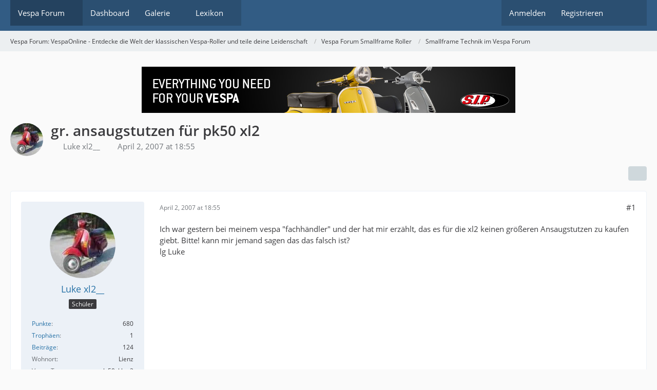

--- FILE ---
content_type: text/html; charset=UTF-8
request_url: https://www.vespaonline.de/forum/7796-gr-ansaugstutzen-fuer-pk50-xl2/
body_size: 13618
content:









<!DOCTYPE html>
<html
	dir="ltr"
	lang="de"
	data-color-scheme="system"
>

<head>
	<meta charset="utf-8">
		
	<title>gr. ansaugstutzen für pk50 xl2 - Smallframe Technik im Vespa Forum - Vespa Forum: VespaOnline - Entdecke die Welt der klassischen Vespa-Roller und teile deine Leidenschaft</title>
	
	<meta name="viewport" content="width=device-width, initial-scale=1">
<meta name="format-detection" content="telephone=no">
<meta name="description" content="Ich war gestern bei meinem vespa &quot;fachhändler&quot; und der hat mir erzählt, das es für die xl2 keinen größeren Ansaugstutzen zu kaufen giebt. Bitte! kann mir jemand sagen das das falsch ist?
lg Luke">
<meta property="og:site_name" content="Vespa Forum: VespaOnline - Entdecke die Welt der klassischen Vespa-Roller und teile deine Leidenschaft">
<meta property="og:title" content="gr. ansaugstutzen für pk50 xl2 - Vespa Forum: VespaOnline - Entdecke die Welt der klassischen Vespa-Roller und teile deine Leidenschaft">
<meta property="og:url" content="https://www.vespaonline.de/forum/7796-gr-ansaugstutzen-fuer-pk50-xl2/">
<meta property="og:type" content="article">
<meta property="og:description" content="Ich war gestern bei meinem vespa &quot;fachhändler&quot; und der hat mir erzählt, das es für die xl2 keinen größeren Ansaugstutzen zu kaufen giebt. Bitte! kann mir jemand sagen das das falsch ist?
lg Luke">
<meta name="keywords" content="Vespa PK 50 XL2, Vespa PK 50">

<!-- Stylesheets -->
<link rel="stylesheet" type="text/css" href="https://www.vespaonline.de/wsc/style/style-3.css?m=1769613532"><link rel="preload" href="https://www.vespaonline.de/wsc/font/families/Open%20Sans/OpenSans-Regular.woff2?v=1614334343" as="font" crossorigin>

<meta name="timezone" content="Europe/Berlin">


<script data-cfasync="false">
	var WCF_PATH = 'https:\/\/www.vespaonline.de\/wsc\/';
	var WSC_API_URL = 'https:\/\/www.vespaonline.de\/wsc\/';
	var WSC_RPC_API_URL = 'https://www.vespaonline.de/wsc/api/rpc/';
	
	var LANGUAGE_ID = 1;
	var LANGUAGE_USE_INFORMAL_VARIANT = false;
	var TIME_NOW = 1769906313;
	var LAST_UPDATE_TIME = 1769613531;
	var ENABLE_DEBUG_MODE = false;
	var ENABLE_PRODUCTION_DEBUG_MODE = false;
	var ENABLE_DEVELOPER_TOOLS = false;
	var PAGE_TITLE = 'Vespa Forum: VespaOnline - Entdecke die Welt der klassischen Vespa-Roller und teile deine Leidenschaft';
	
	var REACTION_TYPES = {"7":{"title":"ThumbsUp","renderedIcon":"<img\n\tsrc=\"https:\/\/www.vespaonline.de\/wsc\/images\/reaction\/7-1f44d.png\"\n\talt=\"ThumbsUp\"\n\tclass=\"reactionType\"\n\tdata-reaction-type-id=\"7\"\n>","iconPath":"https:\/\/www.vespaonline.de\/wsc\/images\/reaction\/7-1f44d.png","showOrder":1,"reactionTypeID":7,"isAssignable":1},"1":{"title":"Gef\u00e4llt mir","renderedIcon":"<img\n\tsrc=\"https:\/\/www.vespaonline.de\/wsc\/images\/reaction\/like.svg\"\n\talt=\"Gef\u00e4llt mir\"\n\tclass=\"reactionType\"\n\tdata-reaction-type-id=\"1\"\n>","iconPath":"https:\/\/www.vespaonline.de\/wsc\/images\/reaction\/like.svg","showOrder":2,"reactionTypeID":1,"isAssignable":1},"2":{"title":"Danke","renderedIcon":"<img\n\tsrc=\"https:\/\/www.vespaonline.de\/wsc\/images\/reaction\/thanks.svg\"\n\talt=\"Danke\"\n\tclass=\"reactionType\"\n\tdata-reaction-type-id=\"2\"\n>","iconPath":"https:\/\/www.vespaonline.de\/wsc\/images\/reaction\/thanks.svg","showOrder":3,"reactionTypeID":2,"isAssignable":1},"3":{"title":"Haha","renderedIcon":"<img\n\tsrc=\"https:\/\/www.vespaonline.de\/wsc\/images\/reaction\/haha.svg\"\n\talt=\"Haha\"\n\tclass=\"reactionType\"\n\tdata-reaction-type-id=\"3\"\n>","iconPath":"https:\/\/www.vespaonline.de\/wsc\/images\/reaction\/haha.svg","showOrder":4,"reactionTypeID":3,"isAssignable":1},"4":{"title":"Verwirrend","renderedIcon":"<img\n\tsrc=\"https:\/\/www.vespaonline.de\/wsc\/images\/reaction\/confused.svg\"\n\talt=\"Verwirrend\"\n\tclass=\"reactionType\"\n\tdata-reaction-type-id=\"4\"\n>","iconPath":"https:\/\/www.vespaonline.de\/wsc\/images\/reaction\/confused.svg","showOrder":5,"reactionTypeID":4,"isAssignable":1},"5":{"title":"Traurig","renderedIcon":"<img\n\tsrc=\"https:\/\/www.vespaonline.de\/wsc\/images\/reaction\/sad.svg\"\n\talt=\"Traurig\"\n\tclass=\"reactionType\"\n\tdata-reaction-type-id=\"5\"\n>","iconPath":"https:\/\/www.vespaonline.de\/wsc\/images\/reaction\/sad.svg","showOrder":6,"reactionTypeID":5,"isAssignable":1}};
	
	
		{
		const colorScheme = matchMedia("(prefers-color-scheme: dark)").matches ? "dark" : "light";
		document.documentElement.dataset.colorScheme = colorScheme;
	}
	</script>

<script data-cfasync="false" src="https://www.vespaonline.de/wsc/js/WoltLabSuite/WebComponent.min.js?v=1769613531"></script>
<script data-cfasync="false" src="https://www.vespaonline.de/wsc/js/preload/de.preload.js?v=1769613531"></script>

<script data-cfasync="false" src="https://www.vespaonline.de/wsc/js/WoltLabSuite.Core.tiny.min.js?v=1769613531"></script>
<script data-cfasync="false">
requirejs.config({
	baseUrl: 'https:\/\/www.vespaonline.de\/wsc\/js',
	urlArgs: 't=1769613531'
	
});

window.addEventListener('pageshow', function(event) {
	if (event.persisted) {
		window.location.reload();
	}
});

</script>











<script data-cfasync="false" src="https://www.vespaonline.de/wsc/js/WoltLabSuite.Gallery.tiny.min.js?v=1769613531"></script>

<script data-cfasync="false" src="https://www.vespaonline.de/wsc/js/WoltLabSuite.Forum.tiny.min.js?v=1769613531"></script>


<noscript>
	<style>
		.jsOnly {
			display: none !important;
		}
		
		.noJsOnly {
			display: block !important;
		}
	</style>
</noscript>



	<script data-eager="true">
		WoltLabLanguage.registerPhrase('wcf.fancybox.imageError', 'Dieses Bild konnte nicht geladen werden.');
		WoltLabLanguage.registerPhrase('wcf.fancybox.moveUp', 'Nach oben bewegen');
		WoltLabLanguage.registerPhrase('wcf.fancybox.moveDown', 'Nach unten bewegen');
		WoltLabLanguage.registerPhrase('wcf.fancybox.moveLeft', 'Nach links bewegen');
		WoltLabLanguage.registerPhrase('wcf.fancybox.moveRight', 'Nach rechts bewegen');
		WoltLabLanguage.registerPhrase('wcf.fancybox.zoomIn', 'Vergrößern');
		WoltLabLanguage.registerPhrase('wcf.fancybox.zoomOut', 'Verkleinern');
		WoltLabLanguage.registerPhrase('wcf.fancybox.toggleFull', 'Zoomstufe umschalten');
		WoltLabLanguage.registerPhrase('wcf.fancybox.toggle1to1', 'Zoomstufe umschalten');
		WoltLabLanguage.registerPhrase('wcf.fancybox.iterateZoom', 'Zoomstufe umschalten');
		WoltLabLanguage.registerPhrase('wcf.fancybox.rotateCcw', 'Gegen den Uhrzeigersinn rotieren');
		WoltLabLanguage.registerPhrase('wcf.fancybox.rotateCw', 'Im Uhrzeigersinn drehen');
		WoltLabLanguage.registerPhrase('wcf.fancybox.flipX', 'Horizontal drehen');
		WoltLabLanguage.registerPhrase('wcf.fancybox.flipY', 'Vertikal spiegeln');
		WoltLabLanguage.registerPhrase('wcf.fancybox.reset', 'Zurücksetzen');
		WoltLabLanguage.registerPhrase('wcf.fancybox.error', 'Etwas ist schiefgelaufen.');
		WoltLabLanguage.registerPhrase('wcf.fancybox.next', 'Weiter');
		WoltLabLanguage.registerPhrase('wcf.fancybox.prev', 'Zurück');
		WoltLabLanguage.registerPhrase('wcf.fancybox.goto', 'Gehe zu Seite #%d');
		WoltLabLanguage.registerPhrase('wcf.fancybox.download', 'Herunterladen');
		WoltLabLanguage.registerPhrase('wcf.fancybox.toggleFullscreen', 'Vollbildmodus umschalten');
		WoltLabLanguage.registerPhrase('wcf.fancybox.toggleExpand', 'Umschalten zwischen Vollbildmodus');
		WoltLabLanguage.registerPhrase('wcf.fancybox.toggleThumbs', 'Miniaturbilder umschalten');
		WoltLabLanguage.registerPhrase('wcf.fancybox.toggleAutoplay', 'Diashow umschalten');
		WoltLabLanguage.registerPhrase('wcf.fancybox.close', 'Schließen');
		WoltLabLanguage.registerPhrase('wcf.fancybox.next', 'Weiter');
		WoltLabLanguage.registerPhrase('wcf.fancybox.prev', 'Zurück');
		WoltLabLanguage.registerPhrase('wcf.fancybox.modal', 'Sie können diesen Dialog mit der ESC-Taste schließen');
		WoltLabLanguage.registerPhrase('wcf.fancybox.elementNotFound', 'HTML Element nicht gefunden');
		WoltLabLanguage.registerPhrase('wcf.fancybox.iframeError', 'Fehler beim Laden der Seite');

	  {
		let stylesheet = document.getElementById("fancybox-stylesheet");
		if (stylesheet === null) {
		  stylesheet = document.createElement("link");
		  stylesheet.rel = "stylesheet";
		  stylesheet.type = "text/css";
		  stylesheet.href = "https://www.vespaonline.de/wsc/style/fancybox.css";
		  stylesheet.id = "fancybox-stylesheet";

		  document.querySelector('link[rel="stylesheet"]').before(stylesheet);
		}
	  }
	</script>
			<template id="consentImageViewer" data-show-all-media="0">
			<div class="messageUserConsent" data-target="">
	<div class="messageUserConsentHeader">
		<span class="messageUserConsentTitle">Externer Inhalt</span>
		<a href="" class="messageUserConsentHost externalURL"></a>
	</div>
	<div class="messageUserConsentDescription">Inhalte von externen Seiten werden ohne Ihre Zustimmung nicht automatisch geladen und angezeigt.</div>
	<div class="messageUserConsentButtonContainer">
		<button type="button" class="button buttonPrimary small jsButtonMessageUserConsentOnce">Inhalt einmalig anzeigen</button>
		<button type="button" class="button small jsButtonMessageUserConsentEnable">Alle externen Inhalte anzeigen</button>
	</div>
	<div class="messageUserConsentNotice">Durch die Aktivierung der externen Inhalte erklären Sie sich damit einverstanden, dass personenbezogene Daten an Drittplattformen übermittelt werden. Mehr Informationen dazu haben wir in unserer Datenschutzerklärung zur Verfügung gestellt.</div>
</div>		</template>
		
	<script type="application/ld+json">
{
"@context": "http://schema.org",
"@type": "WebSite",
"url": "https:\/\/www.vespaonline.de\/",
"potentialAction": {
"@type": "SearchAction",
"target": "https:\/\/www.vespaonline.de\/wsc\/search\/?q={search_term_string}",
"query-input": "required name=search_term_string"
}
}
</script>
<link rel="apple-touch-icon" sizes="180x180" href="https://www.vespaonline.de/wsc/images/style-3/apple-touch-icon.png">
<link rel="manifest" href="https://www.vespaonline.de/wsc/images/style-3/manifest-1.json">
<link rel="icon" type="image/png" sizes="48x48" href="https://www.vespaonline.de/wsc/images/style-3/favicon-48x48.png">
<meta name="msapplication-config" content="https://www.vespaonline.de/wsc/images/style-3/browserconfig.xml">
<meta name="theme-color" content="#325c84">
<script>
	{
		document.querySelector('meta[name="theme-color"]').content = window.getComputedStyle(document.documentElement).getPropertyValue("--wcfPageThemeColor");
	}
</script>

	
			<link rel="canonical" href="https://www.vespaonline.de/forum/7796-gr-ansaugstutzen-fuer-pk50-xl2/">
		
					
			<script type="application/ld+json">
			{
				"@context": "http://schema.org",
				"@type": "Question",
				"name": "gr. ansaugstutzen f\u00fcr pk50 xl2",
				"upvoteCount": "0",
				"text": "Ich war gestern bei meinem vespa \"fachh\u00e4ndler\" und der hat mir erz\u00e4hlt, das es f\u00fcr die xl2 keinen gr\u00f6\u00dferen Ansaugstutzen zu kaufen giebt. Bitte! kann mir jemand sagen das das falsch ist?\nlg Luke",
				"datePublished": "2007-04-02T18:55:05+02:00",
				"author": {
					"@type": "Person",
					"name": "Luke xl2__"											,"url": "https:\/\/www.vespaonline.de\/wsc\/user\/4410-luke-xl2\/"									},
				"answerCount": "5"			}
		</script>
		</head>

<body id="tpl_wbb_thread"
	itemscope itemtype="http://schema.org/WebPage" itemid="https://www.vespaonline.de/forum/7796-gr-ansaugstutzen-fuer-pk50-xl2/"	data-template="thread" data-application="wbb" data-page-id="46" data-page-identifier="com.woltlab.wbb.Thread"	data-board-id="126" data-thread-id="7796"	class="">

<span id="top"></span>

<div id="pageContainer" class="pageContainer">
	
	
	<div id="pageHeaderContainer" class="pageHeaderContainer">
	<header id="pageHeader" class="pageHeader">
		<div id="pageHeaderPanel" class="pageHeaderPanel">
			<div class="layoutBoundary">
				<div class="box mainMenu" data-box-identifier="com.woltlab.wcf.MainMenu">
			
		
	<div class="boxContent">
		<nav aria-label="Hauptmenü">
	<ol class="boxMenu">
		
		
					<li class="active boxMenuHasChildren" data-identifier="com.woltlab.wbb.BoardList">
				<a href="https://www.vespaonline.de/" class="boxMenuLink" aria-current="page">
					<span class="boxMenuLinkTitle">Vespa Forum</span>
																<fa-icon size="16" name="angle-down" solid></fa-icon>
									</a>
				
				<ol class="boxMenuDepth1">				
									<li class="" data-identifier="com.woltlab.wbb.UnresolvedThreadList">
				<a href="https://www.vespaonline.de/unresolved-thread-list/" class="boxMenuLink">
					<span class="boxMenuLinkTitle">Unerledigte Themen</span>
														</a>
				
				</li>				
									</ol></li>									<li class="" data-identifier="com.woltlab.wcf.Dashboard">
				<a href="https://www.vespaonline.de/wsc/dashboard/" class="boxMenuLink">
					<span class="boxMenuLinkTitle">Dashboard</span>
														</a>
				
				</li>				
									<li class=" boxMenuHasChildren" data-identifier="com.woltlab.gallery.Gallery">
				<a href="https://www.vespaonline.de/gallery/" class="boxMenuLink">
					<span class="boxMenuLinkTitle">Galerie</span>
																<fa-icon size="16" name="angle-down" solid></fa-icon>
									</a>
				
				<ol class="boxMenuDepth1">				
									<li class="" data-identifier="com.woltlab.gallery.AlbumList">
				<a href="https://www.vespaonline.de/gallery/album-list/" class="boxMenuLink">
					<span class="boxMenuLinkTitle">Alben</span>
														</a>
				
				</li>				
									<li class="" data-identifier="com.woltlab.gallery.Map">
				<a href="https://www.vespaonline.de/gallery/map/" class="boxMenuLink">
					<span class="boxMenuLinkTitle">Karte</span>
														</a>
				
				</li>				
									</ol></li>									<li class=" boxMenuHasChildren" data-identifier="com.viecode.lexicon.Lexicon">
				<a href="https://www.vespaonline.de/lexicon/" class="boxMenuLink">
					<span class="boxMenuLinkTitle">Lexikon</span>
																<fa-icon size="16" name="angle-down" solid></fa-icon>
									</a>
				
				<ol class="boxMenuDepth1">				
									<li class="" data-identifier="com.viecode.lexicon.Changes">
				<a href="https://www.vespaonline.de/lexicon/changes/" class="boxMenuLink">
					<span class="boxMenuLinkTitle">Letzte Änderungen</span>
														</a>
				
				</li>				
									</ol></li>								
		
	</ol>
</nav>	</div>
</div><button type="button" class="pageHeaderMenuMobile" aria-expanded="false" aria-label="Menü">
	<span class="pageHeaderMenuMobileInactive">
		<fa-icon size="32" name="bars"></fa-icon>
	</span>
	<span class="pageHeaderMenuMobileActive">
		<fa-icon size="32" name="xmark"></fa-icon>
	</span>
</button>
				
				<nav id="topMenu" class="userPanel">
	<ul class="userPanelItems">
								<li id="userLogin">
				<a
					class="loginLink"
					href="https://www.vespaonline.de/wsc/login/?url=https%3A%2F%2Fwww.vespaonline.de%2Fforum%2F7796-gr-ansaugstutzen-fuer-pk50-xl2%2F"
					rel="nofollow"
				>Anmelden</a>
			</li>
							<li id="userRegistration">
					<a
						class="registrationLink"
						href="https://www.vespaonline.de/wsc/register/"
						rel="nofollow"
					>Registrieren</a>
				</li>
							
								
							
		<!-- page search -->
		<li>
			<a href="https://www.vespaonline.de/wsc/search/" id="userPanelSearchButton" class="jsTooltip" title="Suche"><fa-icon size="32" name="magnifying-glass"></fa-icon> <span>Suche</span></a>
		</li>
	</ul>
</nav>
	<a
		href="https://www.vespaonline.de/wsc/login/?url=https%3A%2F%2Fwww.vespaonline.de%2Fforum%2F7796-gr-ansaugstutzen-fuer-pk50-xl2%2F"
		class="userPanelLoginLink jsTooltip"
		title="Anmelden"
		rel="nofollow"
	>
		<fa-icon size="32" name="arrow-right-to-bracket"></fa-icon>
	</a>
			</div>
		</div>
		
		<div id="pageHeaderFacade" class="pageHeaderFacade">
			<div class="layoutBoundary">
				<div id="pageHeaderLogo" class="pageHeaderLogo">
		
	<a href="https://www.vespaonline.de/" aria-label="Vespa Forum: VespaOnline - Entdecke die Welt der klassischen Vespa-Roller und teile deine Leidenschaft">
		<img src="https://www.vespaonline.de/wsc/images/style-3/pageLogo-a300f63c.png" alt="Vespa Forum: VespaOnline" class="pageHeaderLogoLarge" height="256" width="256" loading="eager">
		<img src="https://www.vespaonline.de/wsc/images/style-3/pageLogoMobile-ee384cd2.png" alt="Vespa Forum: VespaOnline" class="pageHeaderLogoSmall" height="132" width="114" loading="eager">
		
		
	</a>
</div>
				
					

					
		
			
	
<button type="button" id="pageHeaderSearchMobile" class="pageHeaderSearchMobile" aria-expanded="false" aria-label="Suche">
	<fa-icon size="32" name="magnifying-glass"></fa-icon>
</button>

<div id="pageHeaderSearch" class="pageHeaderSearch">
	<form method="post" action="https://www.vespaonline.de/wsc/search/">
		<div id="pageHeaderSearchInputContainer" class="pageHeaderSearchInputContainer">
			<div class="pageHeaderSearchType dropdown">
				<a href="#" class="button dropdownToggle" id="pageHeaderSearchTypeSelect">
					<span class="pageHeaderSearchTypeLabel">Dieses Thema</span>
					<fa-icon size="16" name="angle-down" solid></fa-icon>
				</a>
				<ul class="dropdownMenu">
					<li><a href="#" data-extended-link="https://www.vespaonline.de/wsc/search/?extended=1" data-object-type="everywhere">Alles</a></li>
					<li class="dropdownDivider"></li>
					
											<li><a href="#" data-extended-link="https://www.vespaonline.de/wsc/search/?extended=1&amp;type=com.woltlab.wbb.post" data-object-type="com.woltlab.wbb.post" data-parameters='{ "threadID": 7796 }'>Dieses Thema</a></li>		<li><a href="#" data-extended-link="https://www.vespaonline.de/wsc/search/?extended=1&amp;type=com.woltlab.wbb.post" data-object-type="com.woltlab.wbb.post" data-parameters='{ "boardID": 126 }'>Dieses Forum</a></li>
						
						<li class="dropdownDivider"></li>
					
					
																																								<li><a href="#" data-extended-link="https://www.vespaonline.de/wsc/search/?type=com.woltlab.wbb.post&amp;extended=1" data-object-type="com.woltlab.wbb.post">Forum</a></li>
																								<li><a href="#" data-extended-link="https://www.vespaonline.de/wsc/search/?type=com.woltlab.gallery.image&amp;extended=1" data-object-type="com.woltlab.gallery.image">Galerie</a></li>
																								<li><a href="#" data-extended-link="https://www.vespaonline.de/wsc/search/?type=com.viecode.lexicon.entry&amp;extended=1" data-object-type="com.viecode.lexicon.entry">Lexikon</a></li>
																								<li><a href="#" data-extended-link="https://www.vespaonline.de/wsc/search/?type=com.woltlab.wcf.page&amp;extended=1" data-object-type="com.woltlab.wcf.page">Seiten</a></li>
																
					<li class="dropdownDivider"></li>
					<li><a class="pageHeaderSearchExtendedLink" href="https://www.vespaonline.de/wsc/search/?extended=1">Erweiterte Suche</a></li>
				</ul>
			</div>
			
			<input type="search" name="q" id="pageHeaderSearchInput" class="pageHeaderSearchInput" placeholder="Suchbegriff eingeben" autocomplete="off" value="">
			
			<button type="submit" class="pageHeaderSearchInputButton button" title="Suche">
				<fa-icon size="16" name="magnifying-glass"></fa-icon>
			</button>
			
			<div id="pageHeaderSearchParameters"></div>
			
					</div>
	</form>
</div>

	
			</div>
		</div>
	</header>
	
	
</div>
	
	
	
	
	
	<div class="pageNavigation">
	<div class="layoutBoundary">
			<nav class="breadcrumbs" aria-label="Verlaufsnavigation">
		<ol class="breadcrumbs__list" itemprop="breadcrumb" itemscope itemtype="http://schema.org/BreadcrumbList">
			<li class="breadcrumbs__item" title="Vespa Forum: VespaOnline - Entdecke die Welt der klassischen Vespa-Roller und teile deine Leidenschaft" itemprop="itemListElement" itemscope itemtype="http://schema.org/ListItem">
							<a class="breadcrumbs__link" href="https://www.vespaonline.de/" itemprop="item">
																<span class="breadcrumbs__title" itemprop="name">Vespa Forum: VespaOnline - Entdecke die Welt der klassischen Vespa-Roller und teile deine Leidenschaft</span>
							</a>
															<meta itemprop="position" content="1">
																					</li>
														
											<li class="breadcrumbs__item" title="Vespa Forum Smallframe Roller" itemprop="itemListElement" itemscope itemtype="http://schema.org/ListItem">
							<a class="breadcrumbs__link" href="https://www.vespaonline.de/board/101-vespa-forum-smallframe-roller/" itemprop="item">
																<span class="breadcrumbs__title" itemprop="name">Vespa Forum Smallframe Roller</span>
							</a>
															<meta itemprop="position" content="2">
																					</li>
														
											<li class="breadcrumbs__item" title="Smallframe Technik im Vespa Forum" itemprop="itemListElement" itemscope itemtype="http://schema.org/ListItem">
							<a class="breadcrumbs__link" href="https://www.vespaonline.de/board/126-smallframe-technik-im-vespa-forum/" itemprop="item">
																	<span class="breadcrumbs__parent_indicator">
										<fa-icon size="16" name="arrow-left-long"></fa-icon>
									</span>
																<span class="breadcrumbs__title" itemprop="name">Smallframe Technik im Vespa Forum</span>
							</a>
															<meta itemprop="position" content="3">
																					</li>
		</ol>
	</nav>
	</div>
</div>
	
	
	
	<section id="main" class="main" role="main" 	itemprop="mainEntity" itemscope itemtype="http://schema.org/DiscussionForumPosting"
	itemid="https://www.vespaonline.de/forum/7796-gr-ansaugstutzen-fuer-pk50-xl2/#post55448"
>
				
		<div class="layoutBoundary">
			

						
			<div id="content" class="content">
				<div class="wcfAdLocation wcfAdLocationHeaderContent"><div><a href=https://www.sip-scootershop.com/?utm_campaign=partner&utm_source=partnername&utm_medium=banner title="SIP Scootershop | Vespa Tuning &amp; Scooter Parts"><img src=https://static.sip-scootershop.com/media/marketing/banner/regular/728x90_banner_modern_classic_vespa_en.jpg width="728" height="90" alt="SIP Scootershop | Vespa Tuning &amp; Scooter Parts" /></a></div></div>				
																<header class="contentHeader messageGroupContentHeader wbbThread" data-thread-id="7796" data-is-closed="0" data-is-deleted="0" data-is-disabled="0" data-is-sticky="0" data-is-announcement="0" data-is-link="0">
		<div class="contentHeaderIcon">
			<img src="https://www.vespaonline.de/wsc/_data/public/files/61/57/107252-615762a91ba1fca0024dc93f9fc80e27c85d165180b2483be8ba7cd1a58d9b93.webp" width="64" height="64" alt="" class="userAvatarImage">
															
		</div>

		<div class="contentHeaderTitle">
			<h1 class="contentTitle" itemprop="name headline">gr. ansaugstutzen für pk50 xl2</h1>
			<ul class="inlineList contentHeaderMetaData">
				

				

									<li>
						<fa-icon size="16" name="user"></fa-icon>
						<a href="https://www.vespaonline.de/wsc/user/4410-luke-xl2/" data-object-id="4410" class="userLink">Luke xl2__</a>					</li>
				
				<li>
					<fa-icon size="16" name="clock"></fa-icon>
					<a href="https://www.vespaonline.de/forum/7796-gr-ansaugstutzen-fuer-pk50-xl2/"><woltlab-core-date-time date="2007-04-02T18:55:05+02:00">April 2, 2007 at 18:55</woltlab-core-date-time></a>
				</li>

				
				
				
			</ul>

			<meta itemprop="url" content="https://www.vespaonline.de/forum/7796-gr-ansaugstutzen-fuer-pk50-xl2/">
			<meta itemprop="commentCount" content="5">
					</div>

		
	</header>
													
				
				
				
				
				

				




	<div class="contentInteraction">
		
					<div class="contentInteractionButtonContainer">
				
									 <div class="contentInteractionShareButton">
						<button type="button" class="button small wsShareButton jsTooltip" title="Teilen" data-link="https://www.vespaonline.de/forum/7796-gr-ansaugstutzen-fuer-pk50-xl2/" data-link-title="gr. ansaugstutzen für pk50 xl2" data-bbcode="[thread]7796[/thread]">
		<fa-icon size="16" name="share-nodes"></fa-icon>
	</button>					</div>
				
							</div>
			</div>


	<div class="section">
		<ul
			class="wbbThreadPostList messageList jsClipboardContainer"
			data-is-last-page="true"
			data-last-post-time="1176104386"
			data-page-no="1"
			data-type="com.woltlab.wbb.post"
		>
							
	


			
		
		
		
	
	
			<li
			id="post55448"
			class="
				anchorFixedHeader
				messageGroupStarter											"
		>
			<article class="wbbPost message messageSidebarOrientationLeft jsClipboardObject jsMessage userOnlineGroupMarking3"
				data-post-id="55448" data-can-edit="0" data-can-edit-inline="0"
				data-is-closed="0" data-is-deleted="0" data-is-disabled="0"
								data-object-id="55448" data-object-type="com.woltlab.wbb.likeablePost" data-user-id="4410"											>
				<meta itemprop="datePublished" content="2007-04-02T18:55:05+02:00">
													 
	
<aside role="presentation" class="messageSidebar member" itemprop="author" itemscope itemtype="http://schema.org/Person">
	<div class="messageAuthor">
		
		
								
							<div class="userAvatar">
					<a href="https://www.vespaonline.de/wsc/user/4410-luke-xl2/" aria-hidden="true" tabindex="-1"><img src="https://www.vespaonline.de/wsc/_data/public/files/61/57/107252-615762a91ba1fca0024dc93f9fc80e27c85d165180b2483be8ba7cd1a58d9b93.webp" width="128" height="128" alt="" class="userAvatarImage"></a>					
									</div>
						
			<div class="messageAuthorContainer">
				<a href="https://www.vespaonline.de/wsc/user/4410-luke-xl2/" class="username userLink" data-object-id="4410" itemprop="url">
					<span itemprop="name">Luke xl2__</span>
				</a>
														
					
							</div>
			
												<div class="userTitle">
						<span class="badge userTitleBadge">Schüler</span>
					</div>
				
				
							
						</div>
	
			
		
									<div class="userCredits">
					<dl class="plain dataList">
						<dt><a href="#" class="activityPointsDisplay jsTooltip" title="Punkte von Luke xl2__ anzeigen" data-user-id="4410">Punkte</a></dt>
								<dd>680</dd>
														
															<dt><a href="#" class="trophyPoints jsTooltip userTrophyOverlayList" data-user-id="4410" title="Trophäen von Luke xl2__ anzeigen">Trophäen</a></dt>
								<dd>1</dd>
														
								<dt><a href="https://www.vespaonline.de/user-post-list/4410-luke-xl2/" title="Beiträge von Luke xl2__" class="jsTooltip">Beiträge</a></dt>
	<dd>124</dd>

							
																																																															<dt>Wohnort</dt>
											<dd>Lienz</dd>
																																																																			<dt>Vespa Typ</dt>
											<dd>pk 50xl kat2</dd>
					</dl>
				</div>
			
				
		
	</aside>
				
				<div class="messageContent">
					<header class="messageHeader">
						<div class="messageHeaderBox">
							<ul class="messageHeaderMetaData">
								<li><a href="https://www.vespaonline.de/forum/7796-gr-ansaugstutzen-fuer-pk50-xl2/?postID=55448#post55448" rel="nofollow" class="permalink messagePublicationTime"><woltlab-core-date-time date="2007-04-02T18:55:05+02:00">April 2, 2007 at 18:55</woltlab-core-date-time></a></li>
								
								
							</ul>
							
							<ul class="messageStatus">
																																																
								
							</ul>
						</div>
						
						<ul class="messageQuickOptions">
															
														
															<li>
									<a href="https://www.vespaonline.de/forum/7796-gr-ansaugstutzen-fuer-pk50-xl2/?postID=55448#post55448" rel="nofollow" class="jsTooltip wsShareButton" title="Teilen" data-link-title="gr. ansaugstutzen für pk50 xl2">#1</a>
								</li>
														
														
							
						</ul>
						
						
					</header>
					
					<div class="messageBody">
												
												
						
						
						<div class="messageText" itemprop="text">
																													
							<p>Ich war gestern bei meinem vespa "fachhändler" und der hat mir erzählt, das es für die xl2 keinen größeren Ansaugstutzen zu kaufen giebt. Bitte! kann mir jemand sagen das das falsch ist?<br>lg Luke</p>						</div>
						
						
					</div>
					
					<footer class="messageFooter">
												
												
						
						
						<div class="messageFooterNotes">
														
														
														
														
							
						</div>
						
						<div class="messageFooterGroup">
							
																	
	<woltlab-core-reaction-summary
		data="[]"
		object-type="com.woltlab.wbb.likeablePost"
		object-id="55448"
		selected-reaction="0"
	></woltlab-core-reaction-summary>
							
							<ul class="messageFooterButtonsExtra buttonList smallButtons jsMobileNavigationExtra">
																																								
							</ul>
							
							<ul class="messageFooterButtons buttonList smallButtons jsMobileNavigation">
																																								
							</ul>
						</div>

						
					</footer>
				</div>
			</article>
		</li>
		
	
	
						
				
		
							
		
		
		
	
	
			<li
			id="post55494"
			class="
				anchorFixedHeader
															"
		>
			<article class="wbbPost message messageSidebarOrientationLeft jsClipboardObject jsMessage userOnlineGroupMarking3"
				data-post-id="55494" data-can-edit="0" data-can-edit-inline="0"
				data-is-closed="0" data-is-deleted="0" data-is-disabled="0"
								data-object-id="55494" data-object-type="com.woltlab.wbb.likeablePost" data-user-id="263"													itemprop="comment"
					itemscope itemtype="http://schema.org/Comment"
					itemid="https://www.vespaonline.de/forum/7796-gr-ansaugstutzen-fuer-pk50-xl2/?postID=55494#post55494"
							>
				<meta itemprop="datePublished" content="2007-04-02T21:32:11+02:00">
													<meta itemprop="url" content="https://www.vespaonline.de/forum/7796-gr-ansaugstutzen-fuer-pk50-xl2/?postID=55494#post55494">
								
<aside role="presentation" class="messageSidebar member" itemprop="author" itemscope itemtype="http://schema.org/Person">
	<div class="messageAuthor">
		
		
								
							<div class="userAvatar">
					<a href="https://www.vespaonline.de/wsc/user/263-nick50xl/" aria-hidden="true" tabindex="-1"><img src="https://www.vespaonline.de/wsc/_data/public/files/a3/98/105770-a398d4d15ba94f4da3dfb6840ff53a5b7e7c19e7f9374f75e4796860ca27dcd7.webp" width="128" height="128" alt="" class="userAvatarImage"></a>					
									</div>
						
			<div class="messageAuthorContainer">
				<a href="https://www.vespaonline.de/wsc/user/263-nick50xl/" class="username userLink" data-object-id="263" itemprop="url">
					<span itemprop="name">Nick50XL</span>
				</a>
														
					
							</div>
			
												<div class="userTitle">
						<span class="badge userTitleBadge">Schieß mich zum MOD</span>
					</div>
				
				
							
							<div class="specialTrophyContainer">
					<ul>
													<li><a href="https://www.vespaonline.de/wsc/trophy/3-5000-beitraege/"><span
	class="trophyIcon jsTooltip"
	style="color: rgb(17, 242, 62); background-color: rgb(255, 255, 255)"
	data-trophy-id="3"
	title="5000 Beiträge">
	<fa-icon size="32" name="trophy"></fa-icon></span></a></li>
													<li><a href="https://www.vespaonline.de/wsc/trophy/5-200-likes/"><span
	class="trophyIcon jsTooltip"
	style="color: rgb(17, 242, 62); background-color: rgb(255, 255, 255)"
	data-trophy-id="5"
	title="200 Likes">
	<fa-icon size="32" name="thumbs-up"></fa-icon></span></a></li>
											</ul>
				</div>
						</div>
	
			
		
									<div class="userCredits">
					<dl class="plain dataList">
						<dt><a href="https://www.vespaonline.de/wsc/user/263-nick50xl/#likes" class="jsTooltip" title="Erhaltene Reaktionen von Nick50XL">Reaktionen</a></dt>
								<dd>628</dd>
														
															<dt><a href="#" class="activityPointsDisplay jsTooltip" title="Punkte von Nick50XL anzeigen" data-user-id="263">Punkte</a></dt>
								<dd>28,198</dd>
														
															<dt><a href="#" class="trophyPoints jsTooltip userTrophyOverlayList" data-user-id="263" title="Trophäen von Nick50XL anzeigen">Trophäen</a></dt>
								<dd>3</dd>
														
								<dt><a href="https://www.vespaonline.de/user-post-list/263-nick50xl/" title="Beiträge von Nick50XL" class="jsTooltip">Beiträge</a></dt>
	<dd>5,456</dd>
	<dt><a href="https://www.vespaonline.de/gallery/user-image-list/263-nick50xl/" title="Bilder von Nick50XL" class="jsTooltip">Bilder</a></dt>
	<dd>4</dd>

							
																																																															<dt>Wohnort</dt>
											<dd>Hamminkeln am Niederrhein</dd>
																																																																			<dt>Vespa Typ</dt>
											<dd>PK 50 XL Bj.&#039;86</dd>
					</dl>
				</div>
			
				
		
	</aside>
				
				<div class="messageContent">
					<header class="messageHeader">
						<div class="messageHeaderBox">
							<ul class="messageHeaderMetaData">
								<li><a href="https://www.vespaonline.de/forum/7796-gr-ansaugstutzen-fuer-pk50-xl2/?postID=55494#post55494" rel="nofollow" class="permalink messagePublicationTime"><woltlab-core-date-time date="2007-04-02T21:32:11+02:00">April 2, 2007 at 21:32</woltlab-core-date-time></a></li>
								
								
							</ul>
							
							<ul class="messageStatus">
																																																
								
							</ul>
						</div>
						
						<ul class="messageQuickOptions">
															
														
															<li>
									<a href="https://www.vespaonline.de/forum/7796-gr-ansaugstutzen-fuer-pk50-xl2/?postID=55494#post55494" rel="nofollow" class="jsTooltip wsShareButton" title="Teilen" data-link-title="gr. ansaugstutzen für pk50 xl2">#2</a>
								</li>
														
														
							
						</ul>
						
						
					</header>
					
					<div class="messageBody">
												
												
						
						
						<div class="messageText" itemprop="text">
														
							<p>Für deine Version (mit Kat und Direktgesaugt nehm' ich an) hat der gute Mann leider fast recht. Der einzige Tuningzylinder den du benutzen könntest ist der 136cm³ Malossi. Dazu gäbe es aber auch einen passenden Ansaugstutzen.</p>						</div>
						
						
					</div>
					
					<footer class="messageFooter">
												
													<div class="messageSignature">
								<div><p>In des Daseins stillen Glanz platzt der Mensch mit Ententanz.</p><p>F. Küppersbusch</p><p><br></p><p>In einer Evolution in der auch Tino Chrupalla als Krone der Schöpfung gilt stirbt der Apollofalter völlig zurecht aus.</p><p>M. Uthoff</p></div>
							</div>
												
						
						
						<div class="messageFooterNotes">
														
														
														
														
							
						</div>
						
						<div class="messageFooterGroup">
							
																	
	<woltlab-core-reaction-summary
		data="[]"
		object-type="com.woltlab.wbb.likeablePost"
		object-id="55494"
		selected-reaction="0"
	></woltlab-core-reaction-summary>
							
							<ul class="messageFooterButtonsExtra buttonList smallButtons jsMobileNavigationExtra">
																																								
							</ul>
							
							<ul class="messageFooterButtons buttonList smallButtons jsMobileNavigation">
																																								
							</ul>
						</div>

						
					</footer>
				</div>
			</article>
		</li>
		
	
	
										
						
						
						
							
		
							
		
		
		
	
	
			<li
			id="post55507"
			class="
				anchorFixedHeader
															"
		>
			<article class="wbbPost message messageSidebarOrientationLeft jsClipboardObject jsMessage userOnlineGroupMarking3"
				data-post-id="55507" data-can-edit="0" data-can-edit-inline="0"
				data-is-closed="0" data-is-deleted="0" data-is-disabled="0"
								data-object-id="55507" data-object-type="com.woltlab.wbb.likeablePost" data-user-id="2147"													itemprop="comment"
					itemscope itemtype="http://schema.org/Comment"
					itemid="https://www.vespaonline.de/forum/7796-gr-ansaugstutzen-fuer-pk50-xl2/?postID=55507#post55507"
							>
				<meta itemprop="datePublished" content="2007-04-02T22:01:03+02:00">
													<meta itemprop="url" content="https://www.vespaonline.de/forum/7796-gr-ansaugstutzen-fuer-pk50-xl2/?postID=55507#post55507">
								
<aside role="presentation" class="messageSidebar member" itemprop="author" itemscope itemtype="http://schema.org/Person">
	<div class="messageAuthor">
		
		
								
							<div class="userAvatar">
					<a href="https://www.vespaonline.de/wsc/user/2147-clemi132/" aria-hidden="true" tabindex="-1"><img src="https://www.vespaonline.de/wsc/images/avatars/avatar-default.svg" width="128" height="128" alt="" class="userAvatarImage"></a>					
									</div>
						
			<div class="messageAuthorContainer">
				<a href="https://www.vespaonline.de/wsc/user/2147-clemi132/" class="username userLink" data-object-id="2147" itemprop="url">
					<span itemprop="name">clemi132</span>
				</a>
														
					
							</div>
			
												<div class="userTitle">
						<span class="badge userTitleBadge">Fortgeschrittener</span>
					</div>
				
				
							
						</div>
	
			
		
									<div class="userCredits">
					<dl class="plain dataList">
						<dt><a href="#" class="activityPointsDisplay jsTooltip" title="Punkte von clemi132 anzeigen" data-user-id="2147">Punkte</a></dt>
								<dd>1,145</dd>
														
															<dt><a href="#" class="trophyPoints jsTooltip userTrophyOverlayList" data-user-id="2147" title="Trophäen von clemi132 anzeigen">Trophäen</a></dt>
								<dd>1</dd>
														
								<dt><a href="https://www.vespaonline.de/user-post-list/2147-clemi132/" title="Beiträge von clemi132" class="jsTooltip">Beiträge</a></dt>
	<dd>216</dd>

							
																																																															<dt>Wohnort</dt>
											<dd>Österreich,Vorarlberg</dd>
																																																																			<dt>Vespa Typ</dt>
											<dd>Pk50s, V50 special,VNA 2, VM1, PX200</dd>
					</dl>
				</div>
			
				
		
	</aside>
				
				<div class="messageContent">
					<header class="messageHeader">
						<div class="messageHeaderBox">
							<ul class="messageHeaderMetaData">
								<li><a href="https://www.vespaonline.de/forum/7796-gr-ansaugstutzen-fuer-pk50-xl2/?postID=55507#post55507" rel="nofollow" class="permalink messagePublicationTime"><woltlab-core-date-time date="2007-04-02T22:01:03+02:00">April 2, 2007 at 22:01</woltlab-core-date-time></a></li>
								
								
							</ul>
							
							<ul class="messageStatus">
																																																
								
							</ul>
						</div>
						
						<ul class="messageQuickOptions">
															
														
															<li>
									<a href="https://www.vespaonline.de/forum/7796-gr-ansaugstutzen-fuer-pk50-xl2/?postID=55507#post55507" rel="nofollow" class="jsTooltip wsShareButton" title="Teilen" data-link-title="gr. ansaugstutzen für pk50 xl2">#3</a>
								</li>
														
														
							
						</ul>
						
						
					</header>
					
					<div class="messageBody">
												
												
						
						
						<div class="messageText" itemprop="text">
														
							<p>Ich habe die selbe. Wenn dein ASS direkt in den Zylinder geht hast du einen Direktansauger und keine Drehschieber.</p><p>Es gibt zwei Möglichkeiten das zu regeln.</p><p>1. Motor einer normalen XL2 und den passenden Gaser.(empfehle ich dir)</p><p>2. Drehschieber auffräßen.</p><p>und wenn du nur ein paar KM/H mehr haben willst musst du beim Zylinderauslass die Verengung wegfräßen und denn "offenen" Auspuff samt Krümmer drauf machen. Aber achtung diese Bing Vergaser sind sehr anfällig für Tuning also nicht zu viel machen, sonst wenn du mehr willlst siehe 1.</p><p>Mfg</p><p>Clemens</p><p>P.S ob du denn original Auspuff drauf hast muss du nur im Typenschein die Nummer heraussuchen welche der auspuff haben sollte und dann Vergleichen ich glaube die nummer ist 6275 (zumindest bei meiner) wobei ich denn offenen drunterhabe und sie läuft schöne 50 km/h aber mit einem deutlich besserem Abzugverhalten.</p>						</div>
						
						
					</div>
					
					<footer class="messageFooter">
												
													<div class="messageSignature">
								<div><p>Weiß, dass er wirklich aus Vorarlberg kommt!</p></div>
							</div>
												
						
						
						<div class="messageFooterNotes">
														
														
														
														
							
						</div>
						
						<div class="messageFooterGroup">
							
																	
	<woltlab-core-reaction-summary
		data="[]"
		object-type="com.woltlab.wbb.likeablePost"
		object-id="55507"
		selected-reaction="0"
	></woltlab-core-reaction-summary>
							
							<ul class="messageFooterButtonsExtra buttonList smallButtons jsMobileNavigationExtra">
																																								
							</ul>
							
							<ul class="messageFooterButtons buttonList smallButtons jsMobileNavigation">
																																								
							</ul>
						</div>

						
					</footer>
				</div>
			</article>
		</li>
		
	
	
									
							
						
						
							
		
							
		
		
		
	
	
			<li
			id="post55548"
			class="
				anchorFixedHeader
				messageGroupStarter											"
		>
			<article class="wbbPost message messageSidebarOrientationLeft jsClipboardObject jsMessage userOnlineGroupMarking3"
				data-post-id="55548" data-can-edit="0" data-can-edit-inline="0"
				data-is-closed="0" data-is-deleted="0" data-is-disabled="0"
								data-object-id="55548" data-object-type="com.woltlab.wbb.likeablePost" data-user-id="4410"													itemprop="comment"
					itemscope itemtype="http://schema.org/Comment"
					itemid="https://www.vespaonline.de/forum/7796-gr-ansaugstutzen-fuer-pk50-xl2/?postID=55548#post55548"
							>
				<meta itemprop="datePublished" content="2007-04-03T09:36:47+02:00">
													<meta itemprop="url" content="https://www.vespaonline.de/forum/7796-gr-ansaugstutzen-fuer-pk50-xl2/?postID=55548#post55548">
								
<aside role="presentation" class="messageSidebar member" itemprop="author" itemscope itemtype="http://schema.org/Person">
	<div class="messageAuthor">
		
		
								
							<div class="userAvatar">
					<a href="https://www.vespaonline.de/wsc/user/4410-luke-xl2/" aria-hidden="true" tabindex="-1"><img src="https://www.vespaonline.de/wsc/_data/public/files/61/57/107252-615762a91ba1fca0024dc93f9fc80e27c85d165180b2483be8ba7cd1a58d9b93.webp" width="128" height="128" alt="" class="userAvatarImage"></a>					
									</div>
						
			<div class="messageAuthorContainer">
				<a href="https://www.vespaonline.de/wsc/user/4410-luke-xl2/" class="username userLink" data-object-id="4410" itemprop="url">
					<span itemprop="name">Luke xl2__</span>
				</a>
														
					
							</div>
			
												<div class="userTitle">
						<span class="badge userTitleBadge">Schüler</span>
					</div>
				
				
							
						</div>
	
			
		
									<div class="userCredits">
					<dl class="plain dataList">
						<dt><a href="#" class="activityPointsDisplay jsTooltip" title="Punkte von Luke xl2__ anzeigen" data-user-id="4410">Punkte</a></dt>
								<dd>680</dd>
														
															<dt><a href="#" class="trophyPoints jsTooltip userTrophyOverlayList" data-user-id="4410" title="Trophäen von Luke xl2__ anzeigen">Trophäen</a></dt>
								<dd>1</dd>
														
								<dt><a href="https://www.vespaonline.de/user-post-list/4410-luke-xl2/" title="Beiträge von Luke xl2__" class="jsTooltip">Beiträge</a></dt>
	<dd>124</dd>

							
																																																															<dt>Wohnort</dt>
											<dd>Lienz</dd>
																																																																			<dt>Vespa Typ</dt>
											<dd>pk 50xl kat2</dd>
					</dl>
				</div>
			
				
		
	</aside>
				
				<div class="messageContent">
					<header class="messageHeader">
						<div class="messageHeaderBox">
							<ul class="messageHeaderMetaData">
								<li><a href="https://www.vespaonline.de/forum/7796-gr-ansaugstutzen-fuer-pk50-xl2/?postID=55548#post55548" rel="nofollow" class="permalink messagePublicationTime"><woltlab-core-date-time date="2007-04-03T09:36:47+02:00">April 3, 2007 at 09:36</woltlab-core-date-time></a></li>
								
								
							</ul>
							
							<ul class="messageStatus">
																																																
								
							</ul>
						</div>
						
						<ul class="messageQuickOptions">
															
														
															<li>
									<a href="https://www.vespaonline.de/forum/7796-gr-ansaugstutzen-fuer-pk50-xl2/?postID=55548#post55548" rel="nofollow" class="jsTooltip wsShareButton" title="Teilen" data-link-title="gr. ansaugstutzen für pk50 xl2">#4</a>
								</li>
														
														
							
						</ul>
						
						
					</header>
					
					<div class="messageBody">
												
												
						
						
						<div class="messageText" itemprop="text">
														
							<p>der ansaugstutzen geht direkt in den zylinder. funktioniert da:</p><blockquote class="quoteBox collapsibleBbcode jsCollapsibleBbcode quoteBoxSimple">
	<div class="quoteBoxIcon">
					<fa-icon size="24" name="quote-left"></fa-icon>			</div>
	
	<div class="quoteBoxTitle">
					Zitat
			</div>
	
	<div class="quoteBoxContent">
		<p>2. Drehschieber auffräßen.</p>
	</div>
	
	</blockquote><p>auch?<br>mein vorgänger hat einen dell'orto 19.19er vergaser eingebaut.<br>ist der weniger tuning-anfällig?<br>und wie genau muss ich den auslass ausfräßen? Mein auspuff ist eh schon ziehmlich leer. <br>Wie schnell geht sie den wenn ich das alles mache?<br>luk</p>						</div>
						
						
					</div>
					
					<footer class="messageFooter">
												
												
						
						
						<div class="messageFooterNotes">
														
														
														
														
							
						</div>
						
						<div class="messageFooterGroup">
							
																	
	<woltlab-core-reaction-summary
		data="[]"
		object-type="com.woltlab.wbb.likeablePost"
		object-id="55548"
		selected-reaction="0"
	></woltlab-core-reaction-summary>
							
							<ul class="messageFooterButtonsExtra buttonList smallButtons jsMobileNavigationExtra">
																																								
							</ul>
							
							<ul class="messageFooterButtons buttonList smallButtons jsMobileNavigation">
																																								
							</ul>
						</div>

						
					</footer>
				</div>
			</article>
		</li>
		
	
	
										
						
						
						
							
		
							
		
		
		
	
	
			<li
			id="post55553"
			class="
				anchorFixedHeader
															"
		>
			<article class="wbbPost message messageSidebarOrientationLeft jsClipboardObject jsMessage userOnlineGroupMarking3"
				data-post-id="55553" data-can-edit="0" data-can-edit-inline="0"
				data-is-closed="0" data-is-deleted="0" data-is-disabled="0"
								data-object-id="55553" data-object-type="com.woltlab.wbb.likeablePost" data-user-id="2147"													itemprop="comment"
					itemscope itemtype="http://schema.org/Comment"
					itemid="https://www.vespaonline.de/forum/7796-gr-ansaugstutzen-fuer-pk50-xl2/?postID=55553#post55553"
							>
				<meta itemprop="datePublished" content="2007-04-03T10:23:45+02:00">
													<meta itemprop="url" content="https://www.vespaonline.de/forum/7796-gr-ansaugstutzen-fuer-pk50-xl2/?postID=55553#post55553">
								
<aside role="presentation" class="messageSidebar member" itemprop="author" itemscope itemtype="http://schema.org/Person">
	<div class="messageAuthor">
		
		
								
							<div class="userAvatar">
					<a href="https://www.vespaonline.de/wsc/user/2147-clemi132/" aria-hidden="true" tabindex="-1"><img src="https://www.vespaonline.de/wsc/images/avatars/avatar-default.svg" width="128" height="128" alt="" class="userAvatarImage"></a>					
									</div>
						
			<div class="messageAuthorContainer">
				<a href="https://www.vespaonline.de/wsc/user/2147-clemi132/" class="username userLink" data-object-id="2147" itemprop="url">
					<span itemprop="name">clemi132</span>
				</a>
														
					
							</div>
			
												<div class="userTitle">
						<span class="badge userTitleBadge">Fortgeschrittener</span>
					</div>
				
				
							
						</div>
	
			
		
									<div class="userCredits">
					<dl class="plain dataList">
						<dt><a href="#" class="activityPointsDisplay jsTooltip" title="Punkte von clemi132 anzeigen" data-user-id="2147">Punkte</a></dt>
								<dd>1,145</dd>
														
															<dt><a href="#" class="trophyPoints jsTooltip userTrophyOverlayList" data-user-id="2147" title="Trophäen von clemi132 anzeigen">Trophäen</a></dt>
								<dd>1</dd>
														
								<dt><a href="https://www.vespaonline.de/user-post-list/2147-clemi132/" title="Beiträge von clemi132" class="jsTooltip">Beiträge</a></dt>
	<dd>216</dd>

							
																																																															<dt>Wohnort</dt>
											<dd>Österreich,Vorarlberg</dd>
																																																																			<dt>Vespa Typ</dt>
											<dd>Pk50s, V50 special,VNA 2, VM1, PX200</dd>
					</dl>
				</div>
			
				
		
	</aside>
				
				<div class="messageContent">
					<header class="messageHeader">
						<div class="messageHeaderBox">
							<ul class="messageHeaderMetaData">
								<li><a href="https://www.vespaonline.de/forum/7796-gr-ansaugstutzen-fuer-pk50-xl2/?postID=55553#post55553" rel="nofollow" class="permalink messagePublicationTime"><woltlab-core-date-time date="2007-04-03T10:23:45+02:00">April 3, 2007 at 10:23</woltlab-core-date-time></a></li>
								
								
							</ul>
							
							<ul class="messageStatus">
																																																
								
							</ul>
						</div>
						
						<ul class="messageQuickOptions">
															
														
															<li>
									<a href="https://www.vespaonline.de/forum/7796-gr-ansaugstutzen-fuer-pk50-xl2/?postID=55553#post55553" rel="nofollow" class="jsTooltip wsShareButton" title="Teilen" data-link-title="gr. ansaugstutzen für pk50 xl2">#5</a>
								</li>
														
														
							
						</ul>
						
						
					</header>
					
					<div class="messageBody">
												
												
						
						
						<div class="messageText" itemprop="text">
														
							<p>Das Drehschieber auffräßen weiß ich nicht wie es genau geht das würde ich auch von einem Profi machen lassen.</p><p>Wenn du denn beim Zylinder einmal den Auspuff weg machst siehst du beim auslass eine Verengung die muss weg. Ansonsten kannst du auch das von einem Profi machen lassen, was ich in nächster Zeit auch machen werde.</p><p>Allem in allem sollte sie dann schon an den 60 km/h krazen. Ich weiß nicht wie es mit dem Gaser aussieht aber ein 19/19 ist dann auf einem 50ccm Zylinder doch ein bisschen sehr groß da müsste ein 16/16 besser gehen aber ob die draufpassen das weiß ich nicht.</p>						</div>
						
						
					</div>
					
					<footer class="messageFooter">
												
													<div class="messageSignature">
								<div><p>Weiß, dass er wirklich aus Vorarlberg kommt!</p></div>
							</div>
												
						
						
						<div class="messageFooterNotes">
														
														
														
														
							
						</div>
						
						<div class="messageFooterGroup">
							
																	
	<woltlab-core-reaction-summary
		data="[]"
		object-type="com.woltlab.wbb.likeablePost"
		object-id="55553"
		selected-reaction="0"
	></woltlab-core-reaction-summary>
							
							<ul class="messageFooterButtonsExtra buttonList smallButtons jsMobileNavigationExtra">
																																								
							</ul>
							
							<ul class="messageFooterButtons buttonList smallButtons jsMobileNavigation">
																																								
							</ul>
						</div>

						
					</footer>
				</div>
			</article>
		</li>
		
	
	
									
						
							
						
							
		
							
		
		
		
	
	
			<li
			id="post56744"
			class="
				anchorFixedHeader
				messageGroupStarter											"
		>
			<article class="wbbPost message messageSidebarOrientationLeft jsClipboardObject jsMessage userOnlineGroupMarking3"
				data-post-id="56744" data-can-edit="0" data-can-edit-inline="0"
				data-is-closed="0" data-is-deleted="0" data-is-disabled="0"
								data-object-id="56744" data-object-type="com.woltlab.wbb.likeablePost" data-user-id="4410"													itemprop="comment"
					itemscope itemtype="http://schema.org/Comment"
					itemid="https://www.vespaonline.de/forum/7796-gr-ansaugstutzen-fuer-pk50-xl2/?postID=56744#post56744"
							>
				<meta itemprop="datePublished" content="2007-04-09T09:39:46+02:00">
													<meta itemprop="url" content="https://www.vespaonline.de/forum/7796-gr-ansaugstutzen-fuer-pk50-xl2/?postID=56744#post56744">
								
<aside role="presentation" class="messageSidebar member" itemprop="author" itemscope itemtype="http://schema.org/Person">
	<div class="messageAuthor">
		
		
								
							<div class="userAvatar">
					<a href="https://www.vespaonline.de/wsc/user/4410-luke-xl2/" aria-hidden="true" tabindex="-1"><img src="https://www.vespaonline.de/wsc/_data/public/files/61/57/107252-615762a91ba1fca0024dc93f9fc80e27c85d165180b2483be8ba7cd1a58d9b93.webp" width="128" height="128" alt="" class="userAvatarImage"></a>					
									</div>
						
			<div class="messageAuthorContainer">
				<a href="https://www.vespaonline.de/wsc/user/4410-luke-xl2/" class="username userLink" data-object-id="4410" itemprop="url">
					<span itemprop="name">Luke xl2__</span>
				</a>
														
					
							</div>
			
												<div class="userTitle">
						<span class="badge userTitleBadge">Schüler</span>
					</div>
				
				
							
						</div>
	
			
		
									<div class="userCredits">
					<dl class="plain dataList">
						<dt><a href="#" class="activityPointsDisplay jsTooltip" title="Punkte von Luke xl2__ anzeigen" data-user-id="4410">Punkte</a></dt>
								<dd>680</dd>
														
															<dt><a href="#" class="trophyPoints jsTooltip userTrophyOverlayList" data-user-id="4410" title="Trophäen von Luke xl2__ anzeigen">Trophäen</a></dt>
								<dd>1</dd>
														
								<dt><a href="https://www.vespaonline.de/user-post-list/4410-luke-xl2/" title="Beiträge von Luke xl2__" class="jsTooltip">Beiträge</a></dt>
	<dd>124</dd>

							
																																																															<dt>Wohnort</dt>
											<dd>Lienz</dd>
																																																																			<dt>Vespa Typ</dt>
											<dd>pk 50xl kat2</dd>
					</dl>
				</div>
			
				
		
	</aside>
				
				<div class="messageContent">
					<header class="messageHeader">
						<div class="messageHeaderBox">
							<ul class="messageHeaderMetaData">
								<li><a href="https://www.vespaonline.de/forum/7796-gr-ansaugstutzen-fuer-pk50-xl2/?postID=56744#post56744" rel="nofollow" class="permalink messagePublicationTime"><woltlab-core-date-time date="2007-04-09T09:39:46+02:00">April 9, 2007 at 09:39</woltlab-core-date-time></a></li>
								
								
							</ul>
							
							<ul class="messageStatus">
																																																
								
							</ul>
						</div>
						
						<ul class="messageQuickOptions">
															
														
															<li>
									<a href="https://www.vespaonline.de/forum/7796-gr-ansaugstutzen-fuer-pk50-xl2/?postID=56744#post56744" rel="nofollow" class="jsTooltip wsShareButton" title="Teilen" data-link-title="gr. ansaugstutzen für pk50 xl2">#6</a>
								</li>
														
														
							
						</ul>
						
						
					</header>
					
					<div class="messageBody">
												
												
						
						
						<div class="messageText" itemprop="text">
														
							<p>erkennt man die verengung leicht? oder ist das irgendwie schwer zu finden? und kann man da viel falsch machen?</p>						</div>
						
						
					</div>
					
					<footer class="messageFooter">
												
												
						
						
						<div class="messageFooterNotes">
														
														
														
														
							
						</div>
						
						<div class="messageFooterGroup">
							
																	
	<woltlab-core-reaction-summary
		data="[]"
		object-type="com.woltlab.wbb.likeablePost"
		object-id="56744"
		selected-reaction="0"
	></woltlab-core-reaction-summary>
							
							<ul class="messageFooterButtonsExtra buttonList smallButtons jsMobileNavigationExtra">
																																								
							</ul>
							
							<ul class="messageFooterButtons buttonList smallButtons jsMobileNavigation">
																																								
							</ul>
						</div>

						
					</footer>
				</div>
			</article>
		</li>
		
	
	
										
						
							
						
						
							
		
				
	
															</ul>
	</div>





				
				
				
				
																</div>
			
			
		</div>
	</section>
	
	
	
			<div class="boxesFooterBoxes">
			<div class="layoutBoundary">
				<div class="boxContainer">
					<section class="box">
			<h2 class="boxTitle">Tags</h2>

			<div class="boxContent">
				<ul class="tagList">
											<li><a href="https://www.vespaonline.de/wsc/tagged/1-vespa-pk-50-xl2/?objectType=com.woltlab.wbb.thread" class="tag jsTooltip" title="Themen mit dem Tag „Vespa PK 50 XL2“">Vespa PK 50 XL2</a></li>
											<li><a href="https://www.vespaonline.de/wsc/tagged/2-vespa-pk-50/?objectType=com.woltlab.wbb.thread" class="tag jsTooltip" title="Themen mit dem Tag „Vespa PK 50“">Vespa PK 50</a></li>
									</ul>
			</div>
		</section>
				</div>
			</div>
		</div>
	
	
	<footer id="pageFooter" class="pageFooter">
		
					
			<div class="boxesFooter">
			<div class="layoutBoundary">
													<div class="boxContainer">
						<div class="box" data-box-identifier="com.woltlab.wcf.FooterMenu">
			
		
	<div class="boxContent">
		<nav aria-label="Footer-Menü">
	<ol class="boxMenu">
		
		
					<li class="" data-identifier="com.woltlab.wcf.PrivacyPolicy">
				<a href="https://www.vespaonline.de/wsc/datenschutzerklaerung/" class="boxMenuLink">
					<span class="boxMenuLinkTitle">Datenschutzerklärung</span>
														</a>
				
				</li>				
									<li class="" data-identifier="com.woltlab.wcf.LegalNotice">
				<a href="https://www.vespaonline.de/wsc/legal-notice/" class="boxMenuLink">
					<span class="boxMenuLinkTitle">Impressum</span>
														</a>
				
				</li>				
									<li class="" data-identifier="com.woltlab.wcf.Contact">
				<a href="https://www.vespaonline.de/wsc/contact/" class="boxMenuLink">
					<span class="boxMenuLinkTitle">Kontakt</span>
														</a>
				
				</li>				
									<li class="" data-identifier="com.woltlab.wcf.generic33">
				<a href="https://de.wikipedia.org/wiki/Vespa" target="_blank" rel="nofollow noopener" class="boxMenuLink">
					<span class="boxMenuLinkTitle">Geschichte der Vespa bei Wikipedia</span>
														</a>
				
				</li>				
									<li class="" data-identifier="de.softcreatr.wsc.tou.TermsOfUse">
				<a href="https://www.vespaonline.de/wsc/sc-terms-of-use/" class="boxMenuLink">
					<span class="boxMenuLinkTitle">Nutzungsbedingungen</span>
														</a>
				
				</li>				
																	
		
	</ol>
</nav>	</div>
</div>																														<div class="box" data-box-identifier="com.woltlab.wcf.genericBox65">
			
		
	<div class="boxContent">
		<script>window._epn = {campaign: 5338073115, smartPopover:false};</script>
<script src="https://epnt.ebay.com/static/epn-smart-tools.js"></script>

Made with <span style="color: #e25555;">&#9829;</span> in Bavaria	</div>
</div>
					</div>
				
			</div>
		</div>
		
			<div id="pageFooterCopyright" class="pageFooterCopyright">
			<div class="layoutBoundary">
				<div class="copyright"><a href="https://www.woltlab.com/de/" rel="nofollow" target="_blank">Community-Software: <strong>WoltLab Suite&trade;</strong></a></div>
			</div>
		</div>
	
</footer>
</div>



<div class="pageFooterStickyNotice">
	
	
	<noscript>
		<div class="info" role="status">
			<div class="layoutBoundary">
				<span class="javascriptDisabledWarningText">In Ihrem Webbrowser ist JavaScript deaktiviert. Um alle Funktionen dieser Website nutzen zu können, muss JavaScript aktiviert sein.</span>
			</div>
		</div>	
	</noscript>
</div>

<script data-cfasync="false">
	require(['Language', 'WoltLabSuite/Core/BootstrapFrontend', 'User'], function(Language, BootstrapFrontend, User) {
		
		
		User.init(
			0,
			'',
			'',
			'https://www.vespaonline.de/wsc/guest-token-dialog/'
		);
		
		BootstrapFrontend.setup({
			backgroundQueue: {
				url: 'https://www.vespaonline.de/wsc/background-queue-perform/',
				force: false			},
						dynamicColorScheme: true,
			endpointUserPopover: '',
			executeCronjobs: undefined,
											shareButtonProviders: [
					["Facebook", "Facebook", "<fa-brand size=\"24\"><svg xmlns=\"http:\/\/www.w3.org\/2000\/svg\" viewBox=\"0 0 512 512\"><!--! Font Awesome Free 7.1.0 by @fontawesome - https:\/\/fontawesome.com License - https:\/\/fontawesome.com\/license\/free (Icons: CC BY 4.0, Fonts: SIL OFL 1.1, Code: MIT License) Copyright 2025 Fonticons, Inc. --><path fill=\"currentColor\" d=\"M512 256C512 114.6 397.4 0 256 0S0 114.6 0 256C0 376 82.7 476.8 194.2 504.5l0-170.3-52.8 0 0-78.2 52.8 0 0-33.7c0-87.1 39.4-127.5 125-127.5 16.2 0 44.2 3.2 55.7 6.4l0 70.8c-6-.6-16.5-1-29.6-1-42 0-58.2 15.9-58.2 57.2l0 27.8 83.6 0-14.4 78.2-69.3 0 0 175.9C413.8 494.8 512 386.9 512 256z\"\/><\/svg><\/fa-brand>"], 
					["Twitter", "X", "<fa-brand size=\"24\"><svg xmlns=\"http:\/\/www.w3.org\/2000\/svg\" viewBox=\"0 0 448 512\"><!--! Font Awesome Free 7.1.0 by @fontawesome - https:\/\/fontawesome.com License - https:\/\/fontawesome.com\/license\/free (Icons: CC BY 4.0, Fonts: SIL OFL 1.1, Code: MIT License) Copyright 2025 Fonticons, Inc. --><path fill=\"currentColor\" d=\"M357.2 48L427.8 48 273.6 224.2 455 464 313 464 201.7 318.6 74.5 464 3.8 464 168.7 275.5-5.2 48 140.4 48 240.9 180.9 357.2 48zM332.4 421.8l39.1 0-252.4-333.8-42 0 255.3 333.8z\"\/><\/svg><\/fa-brand>"], 
					 
					["WhatsApp", "WhatsApp", "<fa-brand size=\"24\"><svg xmlns=\"http:\/\/www.w3.org\/2000\/svg\" viewBox=\"0 0 448 512\"><!--! Font Awesome Free 7.1.0 by @fontawesome - https:\/\/fontawesome.com License - https:\/\/fontawesome.com\/license\/free (Icons: CC BY 4.0, Fonts: SIL OFL 1.1, Code: MIT License) Copyright 2025 Fonticons, Inc. --><path fill=\"currentColor\" d=\"M380.9 97.1c-41.9-42-97.7-65.1-157-65.1-122.4 0-222 99.6-222 222 0 39.1 10.2 77.3 29.6 111L0 480 117.7 449.1c32.4 17.7 68.9 27 106.1 27l.1 0c122.3 0 224.1-99.6 224.1-222 0-59.3-25.2-115-67.1-157zm-157 341.6c-33.2 0-65.7-8.9-94-25.7l-6.7-4-69.8 18.3 18.6-68.1-4.4-7c-18.5-29.4-28.2-63.3-28.2-98.2 0-101.7 82.8-184.5 184.6-184.5 49.3 0 95.6 19.2 130.4 54.1s56.2 81.2 56.1 130.5c0 101.8-84.9 184.6-186.6 184.6zM325.1 300.5c-5.5-2.8-32.8-16.2-37.9-18-5.1-1.9-8.8-2.8-12.5 2.8s-14.3 18-17.6 21.8c-3.2 3.7-6.5 4.2-12 1.4-32.6-16.3-54-29.1-75.5-66-5.7-9.8 5.7-9.1 16.3-30.3 1.8-3.7 .9-6.9-.5-9.7s-12.5-30.1-17.1-41.2c-4.5-10.8-9.1-9.3-12.5-9.5-3.2-.2-6.9-.2-10.6-.2s-9.7 1.4-14.8 6.9c-5.1 5.6-19.4 19-19.4 46.3s19.9 53.7 22.6 57.4c2.8 3.7 39.1 59.7 94.8 83.8 35.2 15.2 49 16.5 66.6 13.9 10.7-1.6 32.8-13.4 37.4-26.4s4.6-24.1 3.2-26.4c-1.3-2.5-5-3.9-10.5-6.6z\"\/><\/svg><\/fa-brand>"], 
					 
					 
					 
					
				],
						styleChanger: false,
								});
	});
</script>
<script data-cfasync="false">
	// prevent jQuery and other libraries from utilizing define()
	__require_define_amd = define.amd;
	define.amd = undefined;
</script>
<script data-cfasync="false" src="https://www.vespaonline.de/wsc/js/WCF.Combined.tiny.min.js?v=1769613531"></script>
<script data-cfasync="false">
	define.amd = __require_define_amd;
	$.holdReady(true);
</script>
<script data-cfasync="false">
	WCF.User.init(
		0,
		''	);
</script>
<script data-cfasync="false" src="https://www.vespaonline.de/gallery/js/Gallery.tiny.min.js?v=1769613531"></script>
<script data-cfasync="false" src="https://www.vespaonline.de/js/WBB.tiny.min.js?v=1769613531"></script>
<script data-cfasync="false">
	$(function() {
					require(['WoltLabSuite/Core/Ui/User/Trophy/List'], function (UserTrophyList) {
				new UserTrophyList();
			});
				
		require(['WoltLabSuite/Forum/Bootstrap'], (Bootstrap) => {
	Bootstrap.setup();
});
require(['WoltLabSuite/Core/Controller/Popover'], function(ControllerPopover) {
	ControllerPopover.init({
		className: 'lexiconEntryLink',
		dboAction: 'lexicon\\data\\entry\\EntryAction',
		identifier: 'com.viecode.lexicon.entry'
	});
});
require(['WoltLabSuite/Core/Conversation/Bootstrap'], ({ setup }) => {
	setup();
});
		
			});
</script>
<script data-cfasync="false">
		require(['WoltLabSuite/Core/Ui/Search/Page'], function(UiSearchPage) {
			UiSearchPage.init('com.woltlab.wbb.post');
		});
	</script>
<script data-cfasync="false">
	$(function() {
		WCF.Language.addObject({
			'wbb.post.closed': 'Beitrag wurde für Bearbeitungen gesperrt',
			'wbb.post.copy.title': 'Beiträge kopieren',
			'wbb.post.edit': 'Beitrag bearbeiten',
			'wbb.post.edit.close': 'Bearbeitung verbieten',
			'wbb.post.edit.delete': 'Löschen',
			'wbb.post.edit.delete.confirmMessage': 'Wollen Sie diesen Beitrag wirklich endgültig löschen?',
			'wbb.post.edit.deleteCompletely': 'Endgültig löschen',
			'wbb.post.edit.enable': 'Freischalten',
			'wbb.post.edit.disable': 'Deaktivieren',
			'wbb.post.edit.merge': 'Beiträge zusammenfügen',
			'wbb.post.edit.merge.success': 'Beiträge erfolgreich zusammengefügt',
			'wbb.post.edit.open': 'Bearbeitung erlauben',
			'wbb.post.edit.restore': 'Wiederherstellen',
			'wbb.post.edit.trash.confirmMessage': 'Wollen Sie diesen Beitrag wirklich löschen?',
			'wbb.post.edit.trash.reason': 'Grund (optional)',
			'wbb.post.ipAddress.title': 'IP-Adresse',
			'wbb.post.moderation.redirect': 'Ihr Beitrag unterliegt der Moderation und wird erst nach einer Freischaltung sichtbar.',
			'wbb.post.moveToNewThread': 'In neues Thema verschieben',
			'wbb.post.official': 'Offizieller Beitrag',
			'wbb.thread.closed': 'Geschlossen',
			'wbb.thread.confirmDelete': 'Wenn Sie dieses Thema endgültig löschen, ist dieser Prozess nicht mehr umkehrbar. Wirklich fortfahren?',
			'wbb.thread.confirmTrash': 'Wollen Sie dieses Thema wirklich löschen?',
			'wbb.thread.confirmTrash.reason': 'Begründung (optional)',
			'wbb.thread.edit.advanced': 'Erweitert',
			'wbb.thread.edit.close': 'Schließen',
			'wbb.thread.edit.delete': 'Endgültig löschen',
			'wbb.thread.edit.done': 'Als erledigt markieren',
			'wbb.thread.edit.enable': 'Freischalten',
			'wbb.thread.edit.disable': 'Deaktivieren',
			'wbb.thread.edit.markPosts': 'Alle Beiträge markieren',
			'wbb.thread.edit.markThread': 'Thema markieren',
			'wbb.thread.edit.move': 'Verschieben',
			'wbb.thread.edit.moveDestination.error.equalsOrigin': 'Ziel- und Quellforum sind identisch.',
			'wbb.thread.edit.open': 'Öffnen',
			'wbb.thread.edit.removeLink': 'Link entfernen',
			'wbb.thread.edit.restore': 'Wiederherstellen',
			'wbb.thread.edit.scrape': 'Nicht mehr anpinnen',
			'wbb.thread.edit.sticky': 'Anpinnen',
			'wbb.thread.edit.trash': 'Löschen',
			'wbb.thread.edit.undone': 'Als unerledigt markieren',
			'wbb.thread.edit.unmarkThread': 'Thema demarkieren',
			'wbb.thread.moved': 'Verschoben',
			'wbb.thread.newPosts': '{if $newPostsCount == 1}Einen neuen Beitrag{else}{#$newPostsCount} neue Beiträge{\/if} laden',
			'wbb.thread.sticky': 'Angepinnt',
			'wcf.global.worker.completed': 'Aufgabe abgeschlossen',
			'wcf.user.objectWatch.manageSubscription': 'Abonnement verwalten',
			'wcf.message.bbcode.code.copy': 'Inhalt kopieren',
			'wcf.message.error.editorAlreadyInUse': 'Der Editor ist bereits aktiv, beenden Sie die Bearbeitung bevor Sie fortfahren.',
			'wcf.message.status.deleted': 'Gelöscht',
			'wcf.message.status.disabled': 'Deaktiviert',
			'wbb.thread.edit.moveThreads': 'Themen verschieben',
			'wbb.thread.edit': 'Thema bearbeiten',
			'wcf.label.none': 'Keine Auswahl',
			'wbb.thread.done': 'Erledigt',
			'wbb.thread.undone': 'Unerledigt',
			'wbb.thread.modification.log.thread.hide.confirmMessage': 'Möchten Sie wirklich den Log-Eintrag im Thema ausblenden?'
		});

							
				
		require(['WoltLabSuite/Forum/Controller/Thread', 'WoltLabSuite/Core/Component/Quote/Message', 'WoltLabSuite/Forum/Handler/Thread/ThreadUpdateHandler'], (ControllerThread, { registerContainer }, { ThreadUpdateHandler }) => {
			registerContainer(".message", ".messageBody", "com.woltlab.wbb.post");

			ControllerThread.init(7796, {
				clipboard: true,
				postInlineEditor: false,
				postLoader: false,
				postManager: false,
				postLikeHandler: true			}, {
				clipboard: {
					hasMarkedItems: false				},
				postInlineEditor: {
					canEditInline: false,
				}
			});

					});

		
		
		require(['WoltLabSuite/Forum/Ui/Thread/LastPageHandler'], (LastPageHandler) => {
			LastPageHandler.setup();
		});

		
		
			});
</script>


<span id="bottom"></span>

</body>
</html>

--- FILE ---
content_type: application/javascript
request_url: https://www.vespaonline.de/wsc/js/WoltLabSuite.Core.tiny.min.js?v=1769613531
body_size: 238959
content:
var requirejs,require,define,__extends,__assign,__rest,__decorate,__param,__esDecorate,__runInitializers,__propKey,__setFunctionName,__metadata,__awaiter,__generator,__exportStar,__values,__read,__spread,__spreadArrays,__spreadArray,__await,__asyncGenerator,__asyncDelegator,__asyncValues,__makeTemplateObject,__importStar,__importDefault,__classPrivateFieldGet,__classPrivateFieldSet,__classPrivateFieldIn,__createBinding,__addDisposableResource,__disposeResources,__rewriteRelativeImportExtension,__setModuleDefault,_self,Prism,Reflect;(function(global,Promise,undef){function commentReplace(e,t){return t||""}function hasProp(e,t){return hasOwn.call(e,t)}function getOwn(e,t){return e&&hasProp(e,t)&&e[t]}function obj(){return Object.create(null)}function eachProp(e,t){var n;for(n in e)if(hasProp(e,n)&&t(e[n],n))break}function mixin(e,t,n,i){return t&&eachProp(t,(function(t,o){!n&&hasProp(e,o)||(!i||"object"!=typeof t||!t||Array.isArray(t)||"function"==typeof t||t instanceof RegExp?e[o]=t:(e[o]||(e[o]={}),mixin(e[o],t,n,i)))})),e}function getGlobal(e){if(!e)return e;var t=global;return e.split(".").forEach((function(e){t=t[e]})),t}function newContext(e){function t(e,t,n){var i,o,r,a,s,l,c,d,u,h,p=t&&t.split("/"),f=I.map,m=f&&f["*"];if(e&&(l=(e=e.split("/")).length-1,I.nodeIdCompat&&jsSuffixRegExp.test(e[l])&&(e[l]=e[l].replace(jsSuffixRegExp,"")),"."===e[0].charAt(0)&&p&&(e=p.slice(0,p.length-1).concat(e)),function(e){var t,n,i=e.length;for(t=0;t<i;t++)if("."===(n=e[t]))e.splice(t,1),t-=1;else if(".."===n){if(0===t||1===t&&".."===e[2]||".."===e[t-1])continue;t>0&&(e.splice(t-1,2),t-=2)}}(e),e=e.join("/")),n&&f&&(p||m)){e:for(r=(o=e.split("/")).length;r>0;r-=1){if(s=o.slice(0,r).join("/"),p)for(a=p.length;a>0;a-=1)if((i=getOwn(f,p.slice(0,a).join("/")))&&(i=getOwn(i,s))){c=i,d=r;break e}!u&&m&&getOwn(m,s)&&(u=getOwn(m,s),h=r)}!c&&u&&(c=u,d=h),c&&(o.splice(0,d,c),e=o.join("/"))}return getOwn(I.pkgs,e)||e}function n(e){var t,n,i,o;for(t=0;t<queue.length;t+=1){if("string"!=typeof queue[t][0]){if(!e)break;queue[t].unshift(e),e=undef}t-=1,(n=(i=queue.shift())[0])in A||n in L||(n in M?v.apply(undef,i):L[n]=i)}e&&(o=getOwn(I.shim,e)||{},v(e,o.deps||[],o.exportsFn))}function i(e,i){var o=function(t,r,a,s){var l,c;if(i&&n(),"string"==typeof t){if(E[t])return E[t](e);if(!((l=y(t,e,!0).id)in A))throw new Error("Not loaded: "+l);return A[l]}return t&&!Array.isArray(t)&&(c=t,t=undef,Array.isArray(r)&&(t=r,r=a,a=s),i)?o.config(c)(t,r,a):(r=r||function(){return slice.call(arguments,0)},F.then((function(){return n(),v(undef,t||[],r,a,e)})))};return o.isBrowser="undefined"!=typeof document&&"undefined"!=typeof navigator,o.nameToUrl=function(e,t,n){var i,r,a,s,l,c,d=getOwn(I.pkgs,e);if(d&&(e=d),c=getOwn(j,e))return o.nameToUrl(c,t,n);if(urlRegExp.test(e))s=e+(t||"");else{for(i=I.paths,a=(r=e.split("/")).length;a>0;a-=1)if(l=getOwn(i,r.slice(0,a).join("/"))){Array.isArray(l)&&(l=l[0]),r.splice(0,a,l);break}s=r.join("/"),s=("/"===(s+=t||(/^data\:|^blob\:|\?/.test(s)||n?"":".js")).charAt(0)||s.match(/^[\w\+\.\-]+:/)?"":I.baseUrl)+s}return I.urlArgs&&!/^blob\:/.test(s)?s+I.urlArgs(e,s):s},o.toUrl=function(n){var i,r=n.lastIndexOf("."),a=n.split("/")[0];return-1!==r&&(!("."===a||".."===a)||r>1)&&(i=n.substring(r,n.length),n=n.substring(0,r)),o.nameToUrl(t(n,e),i,!0)},o.defined=function(t){return y(t,e,!0).id in A},o.specified=function(t){return(t=y(t,e,!0).id)in A||t in M},o}function o(e,t,n){e&&(A[e]=n,requirejs.onResourceLoad&&requirejs.onResourceLoad(C,t.map,t.deps)),t.finished=!0,t.resolve(n)}function r(e,t){e.finished=!0,e.rejected=!0,e.reject(t)}function a(e){e.factoryCalled=!0;var t,n=e.map.id;try{t=C.execCb(n,e.factory,e.values,A[n])}catch(t){return r(e,t)}n?t===undef&&(e.cjsModule?t=e.cjsModule.exports:e.usingExports&&(t=A[n])):k.splice(k.indexOf(e),1),o(n,e,t)}function s(e,t){this.rejected||this.depDefined[t]||(this.depDefined[t]=!0,this.depCount+=1,this.values[t]=e,this.depending||this.depCount!==this.depMax||a(this))}function l(e,t){var n={};return n.promise=new Promise((function(t,i){n.resolve=t,n.reject=function(t){e||k.splice(k.indexOf(n),1),i(t)}})),n.map=e?t||y(e):{},n.depCount=0,n.depMax=0,n.values=[],n.depDefined=[],n.depFinished=s,n.map.pr&&(n.deps=[y(n.map.pr)]),n}function c(e,t){var n;return e?(n=e in M&&M[e])||(n=M[e]=l(e,t)):(n=l(),k.push(n)),n}function d(e,t){return function(n){e.rejected||(n.dynaId||(n.dynaId="id"+(O+=1),n.requireModules=[t]),r(e,n))}}function u(e,t,n,i){n.depMax+=1,w(e,t).then((function(e){n.depFinished(e,i)}),d(n,e.id)).catch(d(n,n.map.id))}function h(e,t,a){e.load(t.n,i(a),function(e){function t(t){i||o(e,c(e),t)}var i;return t.error=function(t){r(c(e),t)},t.fromText=function(t,o){var a,s=c(e),l=y(y(e).n),d=l.id;i=!0,s.factory=function(e,t){return t},o&&(t=o),hasProp(I.config,e)&&(I.config[d]=I.config[e]);try{b.exec(t)}catch(e){(a=new Error("fromText eval for "+d+" failed: "+e)).requireType="fromtexteval",r(s,a)}n(d),s.deps=[l],u(l,null,s,s.deps.length)},t}(t.id),I)}function p(e){var t,n=e?e.indexOf("!"):-1;return n>-1&&(t=e.substring(0,n),e=e.substring(n+1,e.length)),[t,e]}function f(e,t,n){var i=e.map.id;t[i]=!0,!e.finished&&e.deps&&e.deps.forEach((function(i){var o=i.id,r=!hasProp(E,o)&&c(o,i);!r||r.finished||n[o]||(hasProp(t,o)?e.deps.forEach((function(t,n){t.id===o&&e.depFinished(A[o],n)})):f(r,t,n))})),n[i]=!0}function m(e){var t,n,i,o=[],a=1e3*I.waitSeconds,s=a&&B+a<(new Date).getTime();if(0===D&&(e?e.finished||f(e,{},{}):k.length&&k.forEach((function(e){f(e,{},{})}))),s){for(n in M)(i=M[n]).finished||o.push(i.map.id);(t=new Error("Timeout for modules: "+o)).requireModules=o,t.requireType="timeout",o.forEach((function(e){r(c(e),t)}))}else(D||k.length)&&(S||(S=!0,setTimeout((function(){S=!1,m()}),70)))}function g(e){return setTimeout((function(){e.dynaId&&R[e.dynaId]||(R[e.dynaId]=!0,b.onError(e))})),e}var b,v,y,w,E,S,_,C,A=obj(),L=obj(),I={waitSeconds:7,baseUrl:"./",paths:{},bundles:{},pkgs:{},shim:{},config:{}},x=obj(),k=[],M=obj(),T=obj(),P=obj(),D=0,B=(new Date).getTime(),O=0,R=obj(),N=obj(),j=obj(),F=Promise.resolve();return _="function"==typeof importScripts?function(e){var t=e.url;N[t]||(N[t]=!0,c(e.id),importScripts(t),n(e.id))}:function(e){var t,i=e.id,o=e.url;N[o]||(N[o]=!0,(t=document.createElement("script")).setAttribute("data-requiremodule",i),t.type=I.scriptType||"text/javascript",t.charset="utf-8",t.async=!0,D+=1,t.addEventListener("load",(function(){D-=1,n(i)}),!1),t.addEventListener("error",(function(){var e,n,o;D-=1,(n=getOwn(I.paths,i))&&Array.isArray(n)&&n.length>1?(t.parentNode.removeChild(t),n.shift(),(o=c(i)).map=y(i),o.map.url=b.nameToUrl(i),_(o.map)):((e=new Error("Load failed: "+i+": "+t.src)).requireModules=[i],e.requireType="scripterror",r(c(i),e))}),!1),t.src=o,I.onNodeCreated&&I.onNodeCreated(t,I,i,o),10===document.documentMode?asap.then((function(){document.head.appendChild(t)})):document.head.appendChild(t))},w=function(e,t){var n,i,o=e.id,r=I.shim[o];if(o in L)n=L[o],delete L[o],v.apply(undef,n);else if(!(o in M))if(e.pr){if(!(i=getOwn(j,o)))return w(y(e.pr)).then((function(n){var i=e.prn?e:y(o,t,!0),r=i.id,a=getOwn(I.shim,r);return r in P||(P[r]=!0,a&&a.deps?b(a.deps,(function(){h(n,i,t)})):h(n,i,t)),c(r).promise}));e.url=b.nameToUrl(i),_(e)}else r&&r.deps?b(r.deps,(function(){_(e)})):_(e);return c(o).promise},y=function(e,n,i){if("string"!=typeof e)return e;var o,r,a,s,l,c,d=e+" & "+(n||"")+" & "+!!i;return s=(a=p(e))[0],e=a[1],!s&&d in x?x[d]:(s&&(o=(s=t(s,n,i))in A&&A[s]),s?o&&o.normalize?(e=o.normalize(e,function(e){return function(n){return t(n,e,!0)}}(n)),c=!0):e=-1===e.indexOf("!")?t(e,n,i):e:(s=(a=p(e=t(e,n,i)))[0],e=a[1],r=b.nameToUrl(e)),l={id:s?s+"!"+e:e,n:e,pr:s,url:r,prn:s&&c},s||(x[d]=l),l)},E={require:function(e){return i(e)},exports:function(e){var t=A[e];return void 0!==t?t:A[e]={}},module:function(e,t){return{id:e,uri:t||"",exports:E.exports(e),config:function(){return getOwn(I.config,e)||{}}}}},v=function(e,t,n,i,r){if(e){if(e in T)return;T[e]=!0}var s=c(e);return t&&!Array.isArray(t)&&(n=t,t=[]),t=t?slice.call(t,0):null,i||(hasProp(I,"defaultErrback")?I.defaultErrback&&(i=I.defaultErrback):i=g),i&&s.promise.catch(i),r=r||e,"function"==typeof n?(!t.length&&n.length&&(n.toString().replace(commentRegExp,commentReplace).replace(cjsRequireRegExp,(function(e,n){t.push(n)})),t=(1===n.length?["require"]:["require","exports","module"]).concat(t)),s.factory=n,s.deps=t,s.depending=!0,t.forEach((function(n,i){var o;t[i]=o=y(n,r,!0),"require"===(n=o.id)?s.values[i]=E.require(e):"exports"===n?(s.values[i]=E.exports(e),s.usingExports=!0):"module"===n?s.values[i]=s.cjsModule=E.module(e,s.map.url):void 0===n?s.values[i]=void 0:u(o,r,s,i)})),s.depending=!1,s.depCount===s.depMax&&a(s)):e&&o(e,s,n),B=(new Date).getTime(),e||m(s),s.promise},(b=i(null,!0)).config=function(t){var n,i,o,r;return t.context&&t.context!==e?(n=getOwn(contexts,t.context))?n.req.config(t):newContext(t.context).config(t):(x=obj(),t.baseUrl&&"/"!==t.baseUrl.charAt(t.baseUrl.length-1)&&(t.baseUrl+="/"),"string"==typeof t.urlArgs&&(i=t.urlArgs,t.urlArgs=function(e,t){return(-1===t.indexOf("?")?"?":"&")+i}),o=I.shim,r={paths:!0,bundles:!0,config:!0,map:!0},eachProp(t,(function(e,t){r[t]?(I[t]||(I[t]={}),mixin(I[t],e,!0,!0)):I[t]=e})),t.bundles&&eachProp(t.bundles,(function(e,t){e.forEach((function(e){e!==t&&(j[e]=t)}))})),t.shim&&(eachProp(t.shim,(function(e,t){Array.isArray(e)&&(e={deps:e}),!e.exports&&!e.init||e.exportsFn||(e.exportsFn=function(e){return function(){var t;return e.init&&(t=e.init.apply(global,arguments)),t||e.exports&&getGlobal(e.exports)}}(e)),o[t]=e})),I.shim=o),t.packages&&t.packages.forEach((function(e){var t;t=(e="string"==typeof e?{name:e}:e).name,e.location&&(I.paths[t]=e.location),I.pkgs[t]=e.name+"/"+(e.main||"main").replace(currDirRegExp,"").replace(jsSuffixRegExp,"")})),(t.deps||t.callback)&&b(t.deps,t.callback),b)},b.onError=function(e){throw e},C={id:e,defined:A,waiting:L,config:I,deferreds:M,req:b,execCb:function(e,t,n,i){return t.apply(i,n)}},contexts[e]=C,b}var topReq,dataMain,src,subPath,bootstrapConfig,hasOwn,contexts,queue,currDirRegExp,urlRegExp,commentRegExp,cjsRequireRegExp,jsSuffixRegExp,slice,asap;if(!Promise)throw new Error("No Promise implementation available");bootstrapConfig=requirejs||require,hasOwn=Object.prototype.hasOwnProperty,contexts={},queue=[],currDirRegExp=/^\.\//,urlRegExp=/^\/|\:|\?|\.js$/,commentRegExp=/\/\*[\s\S]*?\*\/|([^:"'=]|^)\/\/.*$/gm,cjsRequireRegExp=/[^.]\s*require\s*\(\s*["']([^'"\s]+)["']\s*\)/g,jsSuffixRegExp=/\.js$/,slice=Array.prototype.slice,"function"!=typeof requirejs&&(asap=Promise.resolve(void 0),requirejs=topReq=newContext("_"),"function"!=typeof require&&(require=topReq),topReq.exec=function(text){return eval(text)},topReq.contexts=contexts,define=function(){queue.push(slice.call(arguments,0))},define.amd={jQuery:!0},bootstrapConfig&&topReq.config(bootstrapConfig),topReq.isBrowser&&!contexts._.config.skipDataMain&&(dataMain=document.querySelectorAll("script[data-main]")[0],dataMain=dataMain&&dataMain.getAttribute("data-main"),dataMain&&(dataMain=dataMain.replace(jsSuffixRegExp,""),bootstrapConfig&&bootstrapConfig.baseUrl||-1!==dataMain.indexOf("!")||(src=dataMain.split("/"),dataMain=src.pop(),subPath=src.length?src.join("/")+"/":"./",topReq.config({baseUrl:subPath})),topReq([dataMain]))))})(this,"undefined"!=typeof Promise?Promise:void 0),define("requireLib",(function(){})),requirejs.config({paths:{"focus-trap":"3rdParty/focus-trap/focus-trap.umd.min","perfect-scrollbar":"3rdParty/perfect-scrollbar",Pica:"3rdParty/pica",pica:"3rdParty/pica",prism:"3rdParty/prism",prismjs:"3rdParty/prism/prism","qr-creator":"3rdParty/qr-creator.min","reflect-metadata":"3rdParty/reflect-metadata",tabbable:"3rdParty/focus-trap/index.umd.min",tslib:"3rdParty/tslib",zxcvbn:"3rdParty/zxcvbn","@googlemaps/markerclusterer":"3rdParty/googlemaps/markerclusterer/index.umd","@ckeditor/ckeditor5-inspector":"3rdParty/ckeditor/ckeditor5-inspector/inspector","@woltlab/editor":"3rdParty/ckeditor/ckeditor5.bundle","ckeditor5-translation":"3rdParty/ckeditor/translations","diff-match-patch":"3rdParty/diff-match-patch/diff_match_patch.min","hash-wasm":"3rdParty/hash-wasm/sha256.umd.min",sortablejs:"3rdParty/Sortable.min",cropperjs:"3rdParty/cropper.min",exifreader:"3rdParty/exif-reader"},packages:[{name:"codemirror",location:"3rdParty/codemirror",main:"lib/codemirror"},{name:"@woltlab/visual-dom-diff",location:"3rdParty/visual-dom-diff",main:"index"},{name:"@fancyapps/ui",location:"3rdParty/fancybox",main:"fancybox.umd"}],shim:{"perfect-scrollbar":{exports:"PerfectScrollbar"},"qr-creator":{exports:"QrCreator"}},map:{"*":{Ajax:"WoltLabSuite/Core/Ajax",AjaxJsonp:"WoltLabSuite/Core/Ajax/Jsonp",AjaxRequest:"WoltLabSuite/Core/Ajax/Request",CallbackList:"WoltLabSuite/Core/CallbackList",ColorUtil:"WoltLabSuite/Core/ColorUtil",Core:"WoltLabSuite/Core/Core",DateUtil:"WoltLabSuite/Core/Date/Util",Devtools:"WoltLabSuite/Core/Devtools",Dictionary:"WoltLabSuite/Core/Dictionary","Dom/ChangeListener":"WoltLabSuite/Core/Dom/Change/Listener","Dom/Traverse":"WoltLabSuite/Core/Dom/Traverse","Dom/Util":"WoltLabSuite/Core/Dom/Util",Environment:"WoltLabSuite/Core/Environment",EventHandler:"WoltLabSuite/Core/Event/Handler",EventKey:"WoltLabSuite/Core/Event/Key",Language:"WoltLabSuite/Core/Language",List:"WoltLabSuite/Core/List",ObjectMap:"WoltLabSuite/Core/ObjectMap",Permission:"WoltLabSuite/Core/Permission",StringUtil:"WoltLabSuite/Core/StringUtil","Ui/Alignment":"WoltLabSuite/Core/Ui/Alignment","Ui/CloseOverlay":"WoltLabSuite/Core/Ui/CloseOverlay","Ui/Confirmation":"WoltLabSuite/Core/Ui/Confirmation","Ui/Dialog":"WoltLabSuite/Core/Ui/Dialog","Ui/Notification":"WoltLabSuite/Core/Ui/Notification","Ui/ReusableDropdown":"WoltLabSuite/Core/Ui/Dropdown/Reusable","Ui/Screen":"WoltLabSuite/Core/Ui/Screen","Ui/Scroll":"WoltLabSuite/Core/Ui/Scroll","Ui/SimpleDropdown":"WoltLabSuite/Core/Ui/Dropdown/Simple","Ui/TabMenu":"WoltLabSuite/Core/Ui/TabMenu",Upload:"WoltLabSuite/Core/Upload",User:"WoltLabSuite/Core/User"}},waitSeconds:0}),define("jquery",[],(function(){return window.jQuery})),define("require.config",(function(){})),function(e,t){var n;e.elAttr=function(e,t,n){if(void 0===n)return e.getAttribute(t)||"";e.setAttribute(t,n)},e.elAttrBool=function(e,t){var n=elAttr(e,t);return"1"===n||"true"===n},e.elByClass=function(e,n){return(n||t).getElementsByClassName(e)},e.elById=function(e){return t.getElementById(e)},e.elBySel=function(e,n){return(n||t).querySelector(e)},e.elBySelAll=function(e,n,i){var o=(n||t).querySelectorAll(e);return"function"==typeof i&&Array.prototype.forEach.call(o,i),o},e.elByTag=function(e,n){return(n||t).getElementsByTagName(e)},e.elCreate=function(e){return t.createElement(e)},e.elClosest=function(e,t){if(!(e instanceof Node))throw new TypeError("Provided element is not a Node.");return e.nodeType===Node.TEXT_NODE&&null===(e=e.parentNode)?null:("string"!=typeof t&&(t=""),0===t.length?e:e.closest(t))},e.elData=function(e,t,n){if(t="data-"+t,void 0===n)return e.getAttribute(t)||"";e.setAttribute(t,n)},e.elDataBool=function(e,t){var n=elData(e,t);return"1"===n||"true"===n},e.elHide=function(e){e.style.setProperty("display","none","")},e.elIsHidden=function(e){return"none"===e.style.getPropertyValue("display")},e.elInnerError=function(e,t,n){var i,o,r,a=e.parentNode;if(null===a)throw new Error("Only elements that have a parent element or document are valid.");if("string"!=typeof t){if(null!=t&&!1!==t)throw new TypeError("The error message must be a string; `false`, `null` or `undefined` can be used as a substitute for an empty string.");t=""}return o=e,(i=a).classList.contains("inputAddon")&&(i=a.parentElement,o=a),null!==(r=o.nextElementSibling)&&"SMALL"===r.nodeName&&r.classList.contains("innerError")||(""===t?r=null:((r=elCreate("small")).className="innerError",i.insertBefore(r,o.nextSibling))),""===t?null!==r&&(a.removeChild(r),r=null):r[n?"innerHTML":"textContent"]=t,r},e.elRemove=function(e){e.parentNode.removeChild(e)},e.elShow=function(e){e.style.removeProperty("display")},e.elToggle=function(e){"none"===e.style.getPropertyValue("display")?elShow(e):elHide(e)},e.forEach=function(e,t){for(var n=0,i=e.length;n<i;n++)t(e[n],n)},e.objOwns=function(e,t){return e.hasOwnProperty(t)},e.debounce=function(e,t,n){var i;return function(){var o=this,r=arguments;clearTimeout(i),i=setTimeout((function(){i=null,n||e.apply(o,r)}),t),n&&!i&&e.apply(o,r)}},Object.defineProperty(e,"WCF_CLICK_EVENT",{value:"click"}),n=0,function t(){e.history.state&&e.history.state.name&&"initial"!==e.history.state.name?(e.history.replaceState({name:"skip",depth:++n},""),e.history.back(),setTimeout(t,1)):e.history.replaceState({name:"initial"},"")}(),e.addEventListener("popstate",(function(t){t.state&&t.state.name&&"skip"===t.state.name&&e.history.go(t.state.depth)})),e.String.prototype.hashCode=function(){var e,t,n=0;if(this.length)for(e=0,t=this.length;e<t;e++)n=(n<<5)-n+this.charCodeAt(e),n&=n;return n},Object.defineProperty(e,"SECURITY_TOKEN",{configurable:!1,get(){const e=t.cookie.split(";").map((e=>e.trim())).find((e=>e.startsWith("XSRF-TOKEN=")));if(void 0===e)return"COOKIE_NOT_FOUND";const[n,i]=e.split(/=/,2);return decodeURIComponent(i.trim())}})}(window,document),define("wcf.globalHelper",(function(){})),function(e){function t(e,t){return e!==n&&("function"==typeof Object.create?Object.defineProperty(e,"__esModule",{value:!0}):e.__esModule=!0),function(n,i){return e[n]=t?t(n,i):i}}var n="object"==typeof global?global:"object"==typeof self?self:"object"==typeof this?this:{};"function"==typeof define&&define.amd?define("tslib",["exports"],(function(i){e(t(n,t(i)))})):"object"==typeof module&&"object"==typeof module.exports?e(t(n,t(module.exports))):e(t(n))}((function(e){var t,n,i,o=Object.setPrototypeOf||{__proto__:[]}instanceof Array&&function(e,t){e.__proto__=t}||function(e,t){for(var n in t)Object.prototype.hasOwnProperty.call(t,n)&&(e[n]=t[n])};__extends=function(e,t){function n(){this.constructor=e}if("function"!=typeof t&&null!==t)throw new TypeError("Class extends value "+String(t)+" is not a constructor or null");o(e,t),e.prototype=null===t?Object.create(t):(n.prototype=t.prototype,new n)},__assign=Object.assign||function(e){var t,n,i,o;for(n=1,i=arguments.length;n<i;n++)for(o in t=arguments[n])Object.prototype.hasOwnProperty.call(t,o)&&(e[o]=t[o]);return e},__rest=function(e,t){var n,i,o={};for(n in e)Object.prototype.hasOwnProperty.call(e,n)&&t.indexOf(n)<0&&(o[n]=e[n]);if(null!=e&&"function"==typeof Object.getOwnPropertySymbols)for(i=0,n=Object.getOwnPropertySymbols(e);i<n.length;i++)t.indexOf(n[i])<0&&Object.prototype.propertyIsEnumerable.call(e,n[i])&&(o[n[i]]=e[n[i]]);return o},__decorate=function(e,t,n,i){var o,r,a=arguments.length,s=a<3?t:null===i?i=Object.getOwnPropertyDescriptor(t,n):i;if("object"==typeof Reflect&&"function"==typeof Reflect.decorate)s=Reflect.decorate(e,t,n,i);else for(r=e.length-1;r>=0;r--)(o=e[r])&&(s=(a<3?o(s):a>3?o(t,n,s):o(t,n))||s);return a>3&&s&&Object.defineProperty(t,n,s),s},__param=function(e,t){return function(n,i){t(n,i,e)}},__esDecorate=function(e,t,n,i,o,r){function a(e){if(void 0!==e&&"function"!=typeof e)throw new TypeError("Function expected");return e}var s,l,c,d,u,h=i.kind,p="getter"===h?"get":"setter"===h?"set":"value",f=!t&&e?i.static?e:e.prototype:null,m=t||(f?Object.getOwnPropertyDescriptor(f,i.name):{}),g=!1;for(l=n.length-1;l>=0;l--){for(d in c={},i)c[d]="access"===d?{}:i[d];for(d in i.access)c.access[d]=i.access[d];if(c.addInitializer=function(e){if(g)throw new TypeError("Cannot add initializers after decoration has completed");r.push(a(e||null))},u=(0,n[l])("accessor"===h?{get:m.get,set:m.set}:m[p],c),"accessor"===h){if(void 0===u)continue;if(null===u||"object"!=typeof u)throw new TypeError("Object expected");(s=a(u.get))&&(m.get=s),(s=a(u.set))&&(m.set=s),(s=a(u.init))&&o.unshift(s)}else(s=a(u))&&("field"===h?o.unshift(s):m[p]=s)}f&&Object.defineProperty(f,i.name,m),g=!0},__runInitializers=function(e,t,n){var i,o=arguments.length>2;for(i=0;i<t.length;i++)n=o?t[i].call(e,n):t[i].call(e);return o?n:void 0},__propKey=function(e){return"symbol"==typeof e?e:"".concat(e)},__setFunctionName=function(e,t,n){return"symbol"==typeof t&&(t=t.description?"[".concat(t.description,"]"):""),Object.defineProperty(e,"name",{configurable:!0,value:n?"".concat(n," ",t):t})},__metadata=function(e,t){if("object"==typeof Reflect&&"function"==typeof Reflect.metadata)return Reflect.metadata(e,t)},__awaiter=function(e,t,n,i){return new(n||(n=Promise))((function(o,r){function a(e){try{l(i.next(e))}catch(e){r(e)}}function s(e){try{l(i.throw(e))}catch(e){r(e)}}function l(e){var t;e.done?o(e.value):(t=e.value,t instanceof n?t:new n((function(e){e(t)}))).then(a,s)}l((i=i.apply(e,t||[])).next())}))},__generator=function(e,t){function n(n){return function(l){return function(n){if(i)throw new TypeError("Generator is already executing.");for(;s&&(s=0,n[0]&&(a=0)),a;)try{if(i=1,o&&(r=2&n[0]?o.return:n[0]?o.throw||((r=o.return)&&r.call(o),0):o.next)&&!(r=r.call(o,n[1])).done)return r;switch(o=0,r&&(n=[2&n[0],r.value]),n[0]){case 0:case 1:r=n;break;case 4:return a.label++,{value:n[1],done:!1};case 5:a.label++,o=n[1],n=[0];continue;case 7:n=a.ops.pop(),a.trys.pop();continue;default:if(!((r=(r=a.trys).length>0&&r[r.length-1])||6!==n[0]&&2!==n[0])){a=0;continue}if(3===n[0]&&(!r||n[1]>r[0]&&n[1]<r[3])){a.label=n[1];break}if(6===n[0]&&a.label<r[1]){a.label=r[1],r=n;break}if(r&&a.label<r[2]){a.label=r[2],a.ops.push(n);break}r[2]&&a.ops.pop(),a.trys.pop();continue}n=t.call(e,a)}catch(e){n=[6,e],o=0}finally{i=r=0}if(5&n[0])throw n[1];return{value:n[0]?n[1]:void 0,done:!0}}([n,l])}}var i,o,r,a={label:0,sent:function(){if(1&r[0])throw r[1];return r[1]},trys:[],ops:[]},s=Object.create(("function"==typeof Iterator?Iterator:Object).prototype);return s.next=n(0),s.throw=n(1),s.return=n(2),"function"==typeof Symbol&&(s[Symbol.iterator]=function(){return this}),s},__exportStar=function(e,t){for(var n in e)"default"===n||Object.prototype.hasOwnProperty.call(t,n)||__createBinding(t,e,n)},__createBinding=Object.create?function(e,t,n,i){void 0===i&&(i=n);var o=Object.getOwnPropertyDescriptor(t,n);o&&!("get"in o?!t.__esModule:o.writable||o.configurable)||(o={enumerable:!0,get:function(){return t[n]}}),Object.defineProperty(e,i,o)}:function(e,t,n,i){void 0===i&&(i=n),e[i]=t[n]},__values=function(e){var t="function"==typeof Symbol&&Symbol.iterator,n=t&&e[t],i=0;if(n)return n.call(e);if(e&&"number"==typeof e.length)return{next:function(){return e&&i>=e.length&&(e=void 0),{value:e&&e[i++],done:!e}}};throw new TypeError(t?"Object is not iterable.":"Symbol.iterator is not defined.")},__read=function(e,t){var n,i,o,r,a="function"==typeof Symbol&&e[Symbol.iterator];if(!a)return e;n=a.call(e),o=[];try{for(;(void 0===t||t-- >0)&&!(i=n.next()).done;)o.push(i.value)}catch(e){r={error:e}}finally{try{i&&!i.done&&(a=n.return)&&a.call(n)}finally{if(r)throw r.error}}return o},__spread=function(){for(var e=[],t=0;t<arguments.length;t++)e=e.concat(__read(arguments[t]));return e},__spreadArrays=function(){var e,t,n,i,o,r,a,s;for(e=0,t=0,n=arguments.length;t<n;t++)e+=arguments[t].length;for(i=Array(e),o=0,t=0;t<n;t++)for(a=0,s=(r=arguments[t]).length;a<s;a++,o++)i[o]=r[a];return i},__spreadArray=function(e,t,n){if(n||2===arguments.length)for(var i,o=0,r=t.length;o<r;o++)!i&&o in t||(i||(i=Array.prototype.slice.call(t,0,o)),i[o]=t[o]);return e.concat(i||Array.prototype.slice.call(t))},__await=function(e){return this instanceof __await?(this.v=e,this):new __await(e)},__asyncGenerator=function(e,t,n){function i(e,t){c[e]&&(l[e]=function(t){return new Promise((function(n,i){d.push([e,t,n,i])>1||o(e,t)}))},t&&(l[e]=t(l[e])))}function o(e,t){try{(n=c[e](t)).value instanceof __await?Promise.resolve(n.value.v).then(r,a):s(d[0][2],n)}catch(e){s(d[0][3],e)}var n}function r(e){o("next",e)}function a(e){o("throw",e)}function s(e,t){e(t),d.shift(),d.length&&o(d[0][0],d[0][1])}if(!Symbol.asyncIterator)throw new TypeError("Symbol.asyncIterator is not defined.");var l,c=n.apply(e,t||[]),d=[];return l=Object.create(("function"==typeof AsyncIterator?AsyncIterator:Object).prototype),i("next"),i("throw"),i("return",(function(e){return function(t){return Promise.resolve(t).then(e,a)}})),l[Symbol.asyncIterator]=function(){return this},l},__asyncDelegator=function(e){function t(t,o){n[t]=e[t]?function(n){return(i=!i)?{value:__await(e[t](n)),done:!1}:o?o(n):n}:o}var n,i;return n={},t("next"),t("throw",(function(e){throw e})),t("return"),n[Symbol.iterator]=function(){return this},n},__asyncValues=function(e){function t(t){n[t]=e[t]&&function(n){return new Promise((function(i,o){!function(e,t,n,i){Promise.resolve(i).then((function(t){e({value:t,done:n})}),t)}(i,o,(n=e[t](n)).done,n.value)}))}}if(!Symbol.asyncIterator)throw new TypeError("Symbol.asyncIterator is not defined.");var n,i=e[Symbol.asyncIterator];return i?i.call(e):(e="function"==typeof __values?__values(e):e[Symbol.iterator](),n={},t("next"),t("throw"),t("return"),n[Symbol.asyncIterator]=function(){return this},n)},__makeTemplateObject=function(e,t){return Object.defineProperty?Object.defineProperty(e,"raw",{value:t}):e.raw=t,e},t=Object.create?function(e,t){Object.defineProperty(e,"default",{enumerable:!0,value:t})}:function(e,t){e.default=t},n=function(e){return n=Object.getOwnPropertyNames||function(e){var t,n=[];for(t in e)Object.prototype.hasOwnProperty.call(e,t)&&(n[n.length]=t);return n},n(e)},__importStar=function(e){var i,o,r;if(e&&e.__esModule)return e;if(i={},null!=e)for(o=n(e),r=0;r<o.length;r++)"default"!==o[r]&&__createBinding(i,e,o[r]);return t(i,e),i},__importDefault=function(e){return e&&e.__esModule?e:{default:e}},__classPrivateFieldGet=function(e,t,n,i){if("a"===n&&!i)throw new TypeError("Private accessor was defined without a getter");if("function"==typeof t?e!==t||!i:!t.has(e))throw new TypeError("Cannot read private member from an object whose class did not declare it");return"m"===n?i:"a"===n?i.call(e):i?i.value:t.get(e)},__classPrivateFieldSet=function(e,t,n,i,o){if("m"===i)throw new TypeError("Private method is not writable");if("a"===i&&!o)throw new TypeError("Private accessor was defined without a setter");if("function"==typeof t?e!==t||!o:!t.has(e))throw new TypeError("Cannot write private member to an object whose class did not declare it");return"a"===i?o.call(e,n):o?o.value=n:t.set(e,n),n},__classPrivateFieldIn=function(e,t){if(null===t||"object"!=typeof t&&"function"!=typeof t)throw new TypeError("Cannot use 'in' operator on non-object");return"function"==typeof e?t===e:e.has(t)},__addDisposableResource=function(e,t,n){if(null!=t){if("object"!=typeof t&&"function"!=typeof t)throw new TypeError("Object expected.");var i,o;if(n){if(!Symbol.asyncDispose)throw new TypeError("Symbol.asyncDispose is not defined.");i=t[Symbol.asyncDispose]}if(void 0===i){if(!Symbol.dispose)throw new TypeError("Symbol.dispose is not defined.");i=t[Symbol.dispose],n&&(o=i)}if("function"!=typeof i)throw new TypeError("Object not disposable.");o&&(i=function(){try{o.call(this)}catch(e){return Promise.reject(e)}}),e.stack.push({value:t,dispose:i,async:n})}else n&&e.stack.push({async:!0});return t},i="function"==typeof SuppressedError?SuppressedError:function(e,t,n){var i=new Error(n);return i.name="SuppressedError",i.error=e,i.suppressed=t,i},__disposeResources=function(e){function t(t){e.error=e.hasError?new i(t,e.error,"An error was suppressed during disposal."):t,e.hasError=!0}var n,o=0;return function i(){for(;n=e.stack.pop();)try{if(!n.async&&1===o)return o=0,e.stack.push(n),Promise.resolve().then(i);if(n.dispose){var r=n.dispose.call(n.value);if(n.async)return o|=2,Promise.resolve(r).then(i,(function(e){return t(e),i()}))}else o|=1}catch(e){t(e)}if(1===o)return e.hasError?Promise.reject(e.error):Promise.resolve();if(e.hasError)throw e.error}()},__rewriteRelativeImportExtension=function(e,t){return"string"==typeof e&&/^\.\.?\//.test(e)?e.replace(/\.(tsx)$|((?:\.d)?)((?:\.[^./]+?)?)\.([cm]?)ts$/i,(function(e,n,i,o,r){return n?t?".jsx":".js":!i||o&&r?i+o+"."+r.toLowerCase()+"js":e})):e},e("__extends",__extends),e("__assign",__assign),e("__rest",__rest),e("__decorate",__decorate),e("__param",__param),e("__esDecorate",__esDecorate),e("__runInitializers",__runInitializers),e("__propKey",__propKey),e("__setFunctionName",__setFunctionName),e("__metadata",__metadata),e("__awaiter",__awaiter),e("__generator",__generator),e("__exportStar",__exportStar),e("__createBinding",__createBinding),e("__values",__values),e("__read",__read),e("__spread",__spread),e("__spreadArrays",__spreadArrays),e("__spreadArray",__spreadArray),e("__await",__await),e("__asyncGenerator",__asyncGenerator),e("__asyncDelegator",__asyncDelegator),e("__asyncValues",__asyncValues),e("__makeTemplateObject",__makeTemplateObject),e("__importStar",__importStar),e("__importDefault",__importDefault),e("__classPrivateFieldGet",__classPrivateFieldGet),e("__classPrivateFieldSet",__classPrivateFieldSet),e("__classPrivateFieldIn",__classPrivateFieldIn),e("__addDisposableResource",__addDisposableResource),e("__disposeResources",__disposeResources),e("__rewriteRelativeImportExtension",__rewriteRelativeImportExtension)})),define("WoltLabSuite/Core/Helper/PageOverlay",["require","exports"],(function(e,t){"use strict";Object.defineProperty(t,"__esModule",{value:!0}),t.adoptPageOverlayContainer=function(e){i.push(e),"moveBefore"in Element.prototype&&document.body.contains(n)?e.moveBefore(n,null):e.append(n)},t.releasePageOverlayContainer=function(e){if(!i.includes(e))throw new Error("Cannot release the page overlay from a container that (no longer) adopts it.",{cause:{element:e}});const t=i.indexOf(e);if(0===t)throw new Error("Cannot release the page overlay, there is no previous owner.",{cause:{element:e}});if(t!==i.length-1)i.splice(t,1);else{i.pop();const e=i[i.length-1];"moveBefore"in Element.prototype?e.moveBefore(n,null):e.append(n)}},t.getPageOverlayContainer=function(){return n};const n=document.createElement("div");n.id="pageOverlayContainer";const i=[]})),define("WoltLabSuite/Core/Ajax/Status",["require","exports","../Helper/PageOverlay"],(function(e,t,n){"use strict";function i(){return void 0===r&&(r=new o),r}Object.defineProperty(t,"__esModule",{value:!0}),t.show=function(){i().show()},t.hide=function(){i().hide()};class o{_activeRequests=0;_overlay;_timer=null;constructor(){this._overlay=document.createElement("div"),this._overlay.classList.add("spinner"),this._overlay.setAttribute("role","status");const e=document.createElement("woltlab-core-loading-indicator");e.size=48,this._overlay.append(e),(0,n.getPageOverlayContainer)().append(this._overlay)}show(){this._activeRequests++,null===this._timer&&(this._timer=window.setTimeout((()=>{this._activeRequests&&this._overlay.classList.add("active"),this._timer=null}),250))}hide(){0==--this._activeRequests&&(null!==this._timer&&(window.clearTimeout(this._timer),this._timer=null),this._overlay.classList.remove("active"))}}let r})),define("WoltLabSuite/Core/Core",["require","exports"],(function(e,t){"use strict";function n(e){return r(e)}function i(e,...t){const r=n(e=e||{});for(let n=0,a=t.length;n<a;n++){const a=t[n];a&&Object.keys(a).forEach((t=>{Array.isArray(a[t])||"object"!=typeof a[t]?r[t]=a[t]:o(a[t])?r[t]=i(e[t],a[t]):r[t]=a[t]}))}return r}function o(e){return"object"==typeof e&&null!==e&&Object.getPrototypeOf(e)===Object.prototype}Object.defineProperty(t,"__esModule",{value:!0}),t.clone=n,t.convertLegacyUrl=function(e){return e.replace(/^index\.php\/(.*?)\/\?/,((e,t)=>{const n=t.split(/([A-Z][a-z0-9]+)/);t="";for(let e=0,i=n.length;e<i;e++){const i=n[e].trim();i.length&&(t.length&&(t+="-"),t+=i.toLowerCase())}return`index.php?${t}/&`}))},t.extend=i,t.inherit=function(e,t,n){if(null==e)throw new TypeError("The constructor must not be undefined or null.");if(null==t)throw new TypeError("The super constructor must not be undefined or null.");if(void 0===t.prototype)throw new TypeError("The super constructor must have a prototype.");e._super=t,e.prototype=i(Object.create(t.prototype,{constructor:{configurable:!0,enumerable:!1,value:e,writable:!0}}),n||{})},t.isPlainObject=o,t.getType=function(e){return Object.prototype.toString.call(e).replace(/^\[object (.+)]$/,"$1")},t.getUuid=function(){return"xxxxxxxx-xxxx-4xxx-yxxx-xxxxxxxxxxxx".replace(/[xy]/g,(e=>{const t=16*Math.random()|0;return("x"==e?t:3&t|8).toString(16)}))},t.serialize=function e(t,n){if(null===t)return"";const i=[];return Object.keys(t).forEach((o=>{const r=n?n+"["+o+"]":o,a=t[o];"object"==typeof a?i.push(e(a,r)):i.push(encodeURIComponent(r)+"="+encodeURIComponent(a))})),i.join("&")},t.triggerEvent=function(e,t){if("click"===t&&e instanceof HTMLElement)return void e.click();const n=new Event(t,{bubbles:!0,cancelable:!0});e.dispatchEvent(n)},t.getStoragePrefix=function(){return s},t.stringToBool=function(e){return"1"===e||"true"===e},t.debounce=function(e,t=50,n={isImmediate:!1}){let i;return function(...o){const r=n.isImmediate&&void 0===i;void 0!==i&&clearTimeout(i),i=setTimeout((()=>{i=void 0,n.isImmediate||e.apply(this,o)}),t),r&&e.apply(this,o)}},t.enableLegacyInheritance=function(e){console.error("Relying on the legacy inheritance is no longer supported. Please migrate your code to use ES6 classes and inheritance.",e)},t.getXsrfToken=function(){const e=document.cookie.split(";").map((e=>e.trim())).find((e=>e.startsWith("XSRF-TOKEN=")));if(void 0===e)return"COOKIE_NOT_FOUND";const[t,n]=e.split(/=/,2);return decodeURIComponent(n.trim())};const r=function(e){return"object"==typeof e&&(Array.isArray(e)||o(e))?a(e):e},a=function(e){if(!e)return null;if(Array.isArray(e))return e.slice();const t={};return Object.keys(e).forEach((n=>t[n]=r(e[n]))),t},s="wsc"+window.WCF_PATH.hashCode()+"-"})),define("WoltLabSuite/Core/CallbackList",["require","exports"],(function(e,t){"use strict";return class{_callbacks=new Map;add(e,t){if("function"!=typeof t)throw new TypeError("Expected a valid callback as second argument for identifier '"+e+"'.");this._callbacks.has(e)||this._callbacks.set(e,[]),this._callbacks.get(e).push(t)}remove(e){this._callbacks.delete(e)}forEach(e,t){null===e?this._callbacks.forEach(((e,n)=>{e.forEach(t)})):this._callbacks.get(e)?.forEach(t)}}})),define("WoltLabSuite/Core/Dom/Change/Listener",["require","exports","tslib","../../CallbackList"],(function(e,t,n,i){"use strict";const o=new((i=n.__importDefault(i)).default);let r=!1;return{add:o.add.bind(o),remove:o.remove.bind(o),trigger(){if(!r)try{r=!0,o.forEach(null,(e=>e()))}finally{r=!1}}}})),define("WoltLabSuite/Core/Language",["require","exports"],(function(e,t){"use strict";function n(e,t={}){return window.WoltLabLanguage.getPhrase(e,t)}function i(e,t){window.WoltLabLanguage.registerPhrase(e,t)}Object.defineProperty(t,"__esModule",{value:!0}),t.getPhrase=n,t.registerPhrase=i,t.get=function(e,t={}){return n(e,t)},t.add=function(e,t){i(e,t)},t.addObject=function(e){Object.entries(e).forEach((([e,t])=>{i(e,t)}))}})),define("WoltLabSuite/Core/Component/Dialog/Controls",["require","exports","tslib","../../Language"],(function(e,t,n,i){"use strict";Object.defineProperty(t,"__esModule",{value:!0}),t.DialogControls=void 0,i=n.__importStar(i);class o{#e;constructor(e){this.#e=e}asAlert(e){const t={cancel:void 0,extra:void 0,isAlert:!0,primary:e?.primary||i.get("wcf.dialog.button.primary")};return this.#e.attachControls(t),this.#e}asConfirmation(e){const t={cancel:"",extra:void 0,isAlert:!0,primary:e?.primary||i.get("wcf.dialog.button.primary.confirm")};return this.#e.attachControls(t),this.#e}asPrompt(e){const t={cancel:"",extra:e?.extra,isAlert:!1,primary:e?.primary||i.get("wcf.dialog.button.primary.submit")};return this.#e.attachControls(t),this.#e}withoutControls(){return this.#e}}t.DialogControls=o,t.default=o})),define("WoltLabSuite/Core/StringUtil",["require","exports"],(function(e,t){"use strict";function n(e,t){const n=t?-t:2;return e.toLocaleString(document.documentElement.lang,{maximumFractionDigits:n}).replace("-","−")}function i(e){return String(e).substring(0,1).toUpperCase()+e.substring(1)}Object.defineProperty(t,"__esModule",{value:!0}),t.addThousandsSeparator=function(e){return e.toLocaleString(document.documentElement.lang)},t.escapeHTML=function(e){return String(e).replace(/&/g,"&amp;").replace(/"/g,"&quot;").replace(/'/g,"&#039;").replace(/</g,"&lt;").replace(/>/g,"&gt;")},t.escapeRegExp=function(e){return String(e).replace(/([.*+?^=!:${}()|[\]/\\])/g,"\\$1")},t.formatNumeric=n,t.lcfirst=function(e){return String(e).substring(0,1).toLowerCase()+e.substring(1)},t.ucfirst=i,t.unescapeHTML=function(e){return String(e).replace(/&quot;/g,'"').replace(/&#039;/g,"'").replace(/&lt;/g,"<").replace(/&gt;/g,">").replace(/&amp;/g,"&")},t.shortUnit=function(e){let t="";return e>=1e6?((e/=1e6)>10&&(e=Math.floor(e)),t="M"):e>=1e3&&((e/=1e3)>10&&(e=Math.floor(e)),t="k"),n(e,-1)+t},t.toCamelCase=function(e){return e.includes("-")?e.split("-").map(((e,t)=>(t>0&&(e=i(e)),e))).join(""):e}})),define("WoltLabSuite/Core/Dom/Util",["require","exports","tslib","../StringUtil"],(function(e,t,n,i){"use strict";function o(e,t,n){if(!t.contains(e))throw new Error("Ancestor element does not contain target element.");let i,o=e;const r=n+"Sibling";for(;null!==o&&o!==t;){if(null!==o[n+"ElementSibling"])return!1;if(o[r])for(i=o[r];i;){if(""!==i.textContent.trim())return!1;i=i[r]}o=o.parentNode}return!0}i=n.__importStar(i);let r=0;const a={createFragmentFromHtml(e){const t=document.createElement("template");a.setInnerHtml(t,e);const n=document.createDocumentFragment();return n.append(t.content.cloneNode(!0)),n},getUniqueId(){let e;do{e="wcf"+r++}while(null!==document.getElementById(e));return e},escapeAttributeSelector:e=>e.replace(/(["\\])/g,"\\$1"),identify(e){if(!(e instanceof Element))throw new TypeError("Expected a valid DOM element as argument.");let t=e.id;return t||(t=a.getUniqueId(),e.id=t),t},innerHeight(e,t){t=t||window.getComputedStyle(e);let n=e.clientHeight;return n-=~~t.paddingTop+~~t.paddingBottom,n},innerWidth(e,t){t=t||window.getComputedStyle(e);let n=e.clientWidth;return n-=~~parseInt(t.paddingLeft)+~~parseInt(t.paddingRight),n},innerDimensions(e){const t=window.getComputedStyle(e);return{height:a.innerHeight(e,t),width:a.innerWidth(e,t)}},outerHeight(e,t){t=t||window.getComputedStyle(e);let n=e.offsetHeight;return n+=~~t.marginTop+~~t.marginBottom,n},outerWidth(e,t){t=t||window.getComputedStyle(e);let n=e.offsetWidth;return n+=~~t.marginLeft+~~t.marginRight,n},outerDimensions(e){const t=window.getComputedStyle(e);return{height:a.outerHeight(e,t),width:a.outerWidth(e,t)}},offset(e){const t=e.getBoundingClientRect();return{top:Math.round(t.top+(window.scrollY||window.pageYOffset)),left:Math.round(t.left+(window.scrollX||window.pageXOffset))}},prepend(e,t){t.insertAdjacentElement("afterbegin",e)},insertAfter(e,t){t.insertAdjacentElement("afterend",e)},setStyles(e,t){let n=!1;Object.keys(t).forEach((i=>{/ !important$/.test(t[i])?(n=!0,t[i]=t[i].replace(/ !important$/,"")):n=!1,"important"!==e.style.getPropertyPriority(i)||n||e.style.removeProperty(i),e.style.setProperty(i,t[i],n?"important":"")}))},styleAsInt(e,t){const n=e.getPropertyValue(t);return null===n?0:parseInt(n,10)},setInnerHtml(e,t){let n;e.innerHTML=t,n=e instanceof HTMLTemplateElement?e.content:e;const i=n.querySelectorAll("script");for(let e=0,t=i.length;e<t;e++){const t=i[e],o=document.createElement("script");t.src?o.src=t.src:o.textContent=t.textContent,n.appendChild(o),t.remove()}},insertHtml(e,t,n){const i=document.createElement("template");a.setInnerHtml(i,e);const o=document.importNode(i.content,!0);switch(n){case"append":t.appendChild(o);break;case"after":if(null===t.parentNode)throw new Error("The reference element has no parent, but the insert position was set to 'after'.");t.parentNode.insertBefore(o,t.nextSibling);break;case"prepend":t.insertBefore(o,t.firstChild);break;case"before":if(null===t.parentNode)throw new Error("The reference element has no parent, but the insert position was set to 'before'.");t.parentNode.insertBefore(o,t);break;default:throw new Error("Unknown insert method '"+n+"'.")}},contains:(e,t)=>e.contains(t),getDataAttributes(e,t,n,o){0!==(t=t||"").indexOf("data-")&&(t="data-"+t),n=!0===n,o=!0===o;const r={};for(let a=0,s=e.attributes.length;a<s;a++){const s=e.attributes[a];if(0===s.name.indexOf(t)){let e=s.name.replace(new RegExp("^"+t),"");if(n){const t=e.split("-");e="";for(let n=0,r=t.length;n<r;n++)e.length&&(o&&"id"===t[n]?t[n]="ID":t[n]=i.ucfirst(t[n])),e+=t[n]}r[e]=s.value}}return r},unwrapChildNodes(e){if(null===e.parentNode)throw new Error("The element has no parent.");const t=e.parentNode;for(;e.childNodes.length;)t.insertBefore(e.childNodes[0],e);e.remove()},replaceElement(e,t){if(null===e.parentNode)throw new Error("The old element has no parent.");for(;e.childNodes.length;)t.appendChild(e.childNodes[0]);e.parentNode.insertBefore(t,e),e.remove()},isAtNodeStart:(e,t)=>o(e,t,"previous"),isAtNodeEnd:(e,t)=>o(e,t,"next"),getFixedParent(e){for(;e&&e!==document.body;){if("fixed"===window.getComputedStyle(e).getPropertyValue("position"))return e;e=e.offsetParent}return null},hide(e){e.style.setProperty("display","none","")},show(e){e.style.removeProperty("display")},isHidden:e=>"none"===e.style.getPropertyValue("display"),toggle(e){a.isHidden(e)?a.show(e):a.hide(e)},innerError(e,t,n){const i=e.parentNode;if(null===i)throw new Error("Only elements that have a parent element or document are valid.");if("string"!=typeof t){if(t)throw new TypeError("The error message must be a string; `false`, `null` or `undefined` can be used as a substitute for an empty string.");t=""}let o=i,r=e;o.classList.contains("inputAddon")&&(o=i.parentElement,r=i);let a=r.nextElementSibling;return null!==a&&"SMALL"===a.nodeName&&a.classList.contains("innerError")||(""===t?a=null:(a=document.createElement("small"),a.className="innerError",o.insertBefore(a,r.nextSibling))),""===t?null!==a&&(a.remove(),a=null):n?a.innerHTML=t:a.textContent=t,a},innerSuccess(e,t,n){const i=e.parentNode;if(null===i)throw new Error("Only elements that have a parent element or document are valid.");if("string"!=typeof t){if(t)throw new TypeError("The message must be a string; `false`, `null` or `undefined` can be used as a substitute for an empty string.");t=""}let o=e.nextElementSibling;return null!==o&&"SMALL"===o.nodeName&&o.classList.contains("innerSuccess")||(""===t?o=null:(o=document.createElement("small"),o.className="innerSuccess",i.insertBefore(o,e.nextSibling))),""===t?null!==o&&(o.remove(),o=null):n?o.innerHTML=t:o.textContent=t,o},closest:(e,t)=>(e instanceof HTMLElement?e:e.parentElement).closest(t),getClosestElement:e=>e instanceof HTMLElement?e:e.parentElement};return window.bc_wcfDomUtil=a,a})),define("WoltLabSuite/Core/Ajax/Error",["require","exports","tslib","../Component/Dialog","../Core","../Language","../StringUtil"],(function(e,t,n,i,o,r,a){"use strict";Object.defineProperty(t,"__esModule",{value:!0}),t.InvalidJson=t.ExpectedJson=t.StatusNotOk=t.ConnectionError=t.ApiError=void 0,t.registerGlobalRejectionHandler=function(){h||(window.addEventListener("unhandledrejection",(e=>{e.reason instanceof s&&(e.preventDefault(),async function(e){const t=await async function(e){let t="",n="";if(e instanceof l)n=e.originalError instanceof TypeError?r.get("wcf.global.error.ajax.network",{message:e.message}):e.message;else if(e instanceof u)n=await e.response.clone().text();else if(e instanceof d||e instanceof c){let i;try{i=await e.response.clone().json()}catch{n=await e.response.clone().text()}if(i&&o.isPlainObject(i)&&Object.keys(i).length>0)i.returnValues&&i.returnValues.description&&(t+=`<br><p>Description:</p><p>${i.returnValues.description}</p>`),i.file&&i.line&&(t+=`<br><p>File:</p><p>${i.file} in line ${i.line}</p>`),i.exception?t+=`<br>Exception: <div style="white-space: pre;">${(0,a.escapeHTML)(i.exception)}</div>`:i.stacktrace?t+=`<br><p>Stacktrace:</p><p>${i.stacktrace}</p>`:i.exceptionID&&(t+=`<br><p>Exception ID: <code>${i.exceptionID}</code></p>`),n=i.message,i.previous&&i.previous.forEach((e=>{t+=`<hr><p>${e.message}</p>`,t+=`<br><p>Stacktrace</p><p>${e.stacktrace}</p>`}));else if(void 0===i){const e=document.createElement("iframe");return e.classList.add("dialog__iframe"),e.sandbox="",e.srcdoc=n,e}}if(!n||"undefined"===n){if(!window.ENABLE_DEBUG_MODE)return"";n="fetch() failed without a response body. Check your browser console."}return`<div class="ajaxDebugMessage"><p>${n}</p>${t}</div>`}(e);if(t instanceof HTMLIFrameElement){const e=(0,i.dialogFactory)().fromHtml(`<div class="dialog__iframeContainer">${t.outerHTML}</div>`).asAlert();e.show(r.get("wcf.global.error.title")),e.querySelector("dialog").classList.add("dialog--iframe")}else""!==t&&(0,i.dialogFactory)().fromHtml(t).asAlert().show(r.get("wcf.global.error.title"))}(e.reason))})),h=!0)},o=n.__importStar(o),r=n.__importStar(r);class s extends Error{name="ApiError"}t.ApiError=s;class l extends s{originalError;constructor(e){let t="Unknown error";e instanceof Error&&(t=e.message),super(t),this.name="ConnectionError",this.originalError=e}}t.ConnectionError=l;class c extends s{response;constructor(e){super("The API request returned a status code outside of the 200-299 range."),this.name="StatusNotOk",this.response=e}}t.StatusNotOk=c;class d extends s{response;constructor(e){super("The API did not return a JSON response."),this.name="ExpectedJson",this.response=e}}t.ExpectedJson=d;class u extends s{response;constructor(e){super("Failed to decode the JSON response from the API."),this.name="InvalidJson",this.response=e}}t.InvalidJson=u;let h=!1})),define("WoltLabSuite/Core/Ajax/Backend",["require","exports","tslib","./Status","./Error","../Core"],(function(e,t,n,i,o,r){"use strict";Object.defineProperty(t,"__esModule",{value:!0}),t.prepareRequest=function(e){return new a(e.toString())},i=n.__importStar(i);class a{url;constructor(e){this.url=e}delete(){return new l(this.url,0)}get(){return new c(this.url,1)}post(e){return new l(this.url,2,e)}}let s=!1;window.addEventListener("beforeunload",(()=>s=!0));class l{#t=new Map;#n;#i;#o;#r;#a=!0;#s=!1;constructor(e,t,n){this.#n=e,this.#i=t,this.#o=n}getAbortController(){return void 0===this.#r&&(this.#r=new AbortController),this.#r}disableLoadingIndicator(){return this.#a=!1,this}withHeader(e,t){return this.#t.set(e,t),this}allowCaching(){return this.#s=!0,this}async fetchAsJson(){const e=await this.#l({headers:{accept:"application/json"}});if(void 0===e)return;const t=e.headers.get("content-type");if(!t||!t.includes("application/json"))throw new o.ExpectedJson(e);let n;try{n=await e.json()}catch{throw new o.InvalidJson(e)}return n}async fetchAsResponse(){return this.#l()}async#l(t={}){(0,o.registerGlobalRejectionHandler)(),this.#t.set("X-Requested-With","XMLHttpRequest"),this.#t.set("X-XSRF-TOKEN",(0,r.getXsrfToken)());const a=Object.fromEntries(this.#t),l=(0,r.extend)({headers:a,mode:"same-origin",credentials:"same-origin",cache:this.#s?"default":"no-store",redirect:"error"},t);2===this.#i?(l.method="POST",this.#o&&(this.#o instanceof Blob?(l.headers["Content-Type"]="application/octet-stream",l.body=this.#o):this.#o instanceof FormData?(l.headers["Content-Type"]="application/x-www-form-urlencoded; charset=UTF-8",l.body=this.#o):(l.headers["Content-Type"]="application/json; charset=UTF-8",l.body=JSON.stringify(this.#o)))):0===this.#i?l.method="DELETE":l.method="GET",this.#r&&(l.signal=this.#r.signal);const c=this.#a;c&&i.show();try{const t=await fetch(this.#n,l);if(!t.ok)throw new o.StatusNotOk(t);return"yes"===t.headers.get("woltlab-background-queue-check")&&new Promise(((t,n)=>{e(["../BackgroundQueue"],t,n)})).then(n.__importStar).then((e=>e.invoke())),t}catch(e){if(e instanceof o.ApiError)throw e;if(e instanceof DOMException&&"AbortError"===e.name)return;if(!s)throw new o.ConnectionError(e)}finally{c&&i.hide()}}}class c extends l{allowCaching(){return super.allowCaching(),this}}})),define("WoltLabSuite/Core/Devtools",["require","exports"],(function(e,t){"use strict";function n(){window.sessionStorage&&window.sessionStorage.setItem("__wsc_devtools_config",JSON.stringify(i))}let i={editorAutosave:!0,editorInspector:!1,eventLogging:!1,persistentPopover:!1};const o={help(){window.console.log(""),window.console.log("%cAvailable commands:","text-decoration: underline"),Object.keys(o).filter((e=>"_internal_"!==e)).sort().forEach((e=>{window.console.log(`\tDevtools.${e}()`)})),window.console.log("")},toggleEditorAutosave(e){i.editorAutosave=!e&&!i.editorAutosave,n(),window.console.log("%c\tEditor autosave "+(i.editorAutosave?"enabled":"disabled"),"font-style: italic")},toggleEditorInspector(e){i.editorInspector=!!e||!i.editorInspector,n(),window.console.log("%c\tEditor inspector "+(i.editorInspector?"enabled":"disabled"),"font-style: italic")},toggleEventLogging(e){i.eventLogging=!!e||!i.eventLogging,n(),window.console.log("%c\tEvent logging "+(i.eventLogging?"enabled":"disabled"),"font-style: italic")},togglePersistentPopover(e){i.persistentPopover=!!e||!i.persistentPopover,n(),window.console.log("%c\tPersistent popover "+(i.persistentPopover?"enabled":"disabled"),"font-style: italic")},_internal_:{enable(){if(window.Devtools=o,window.console.log("%cDevtools for WoltLab Suite loaded","font-weight: bold"),window.sessionStorage){const e=window.sessionStorage.getItem("__wsc_devtools_config");try{null!==e&&(i=JSON.parse(e))}catch{}i.editorAutosave||o.toggleEditorAutosave(!0),i.editorInspector&&o.toggleEditorInspector(!0),i.eventLogging&&o.toggleEventLogging(!0),i.persistentPopover&&o.togglePersistentPopover(!0)}window.console.log("Settings are saved per browser session, enter `Devtools.help()` to learn more."),window.console.log("")},editorAutosave:()=>i.editorAutosave,editorInspector:()=>i.editorInspector,eventLog(e,t){i.eventLogging&&window.console.log("[Devtools.EventLogging] Firing event: "+t+" @ "+e)},persistentPopover:()=>i.persistentPopover}};return o})),define("WoltLabSuite/Core/Event/Handler",["require","exports","tslib","../Core","../Devtools"],(function(e,t,n,i,o){"use strict";function r(e,t){"string"!=typeof t&&(t=void 0);const n=a.get(e);void 0!==n&&(void 0===t?a.delete(e):n.delete(t))}Object.defineProperty(t,"__esModule",{value:!0}),t.add=function(e,t,n){if("function"!=typeof n)throw new TypeError(`Expected a valid callback for '${t}'@'${e}'.`);let o=a.get(e);void 0===o&&(o=new Map,a.set(e,o));let r=o.get(t);void 0===r&&(r=new Map,o.set(t,r));const s=i.getUuid();return r.set(s,n),s},t.fire=function(e,t,n){o.default._internal_.eventLog(e,t),n=n||{},a.get(e)?.get(t)?.forEach((e=>e(n)))},t.remove=function(e,t,n){a.get(e)?.get(t)?.delete(n)},t.removeAll=r,t.removeAllBySuffix=function(e,t){const n=a.get(e);if(void 0===n)return;const i=-1*(t="_"+t).length;n.forEach(((n,o)=>{o.substr(i)===t&&r(e,o)}))},i=n.__importStar(i),o=n.__importDefault(o);const a=new Map})),define("WoltLabSuite/Core/Form/Builder/Field/Field",["require","exports"],(function(e,t){"use strict";return class{_fieldId;_field;constructor(e){this.init(e)}init(e){this._fieldId=e,this._readField()}_getData(){throw new Error("Missing implementation of WoltLabSuite/Core/Form/Builder/Field/Field._getData!")}_readField(){if(this._field=document.getElementById(this._fieldId),null===this._field)throw new Error("Unknown field with id '"+this._fieldId+"'.")}destroy(){}getData(){return Promise.resolve(this._getData())}getId(){return this._fieldId}}})),define("WoltLabSuite/Core/Form/Builder/Field/Dependency/Manager",["require","exports","tslib","../../../../Dom/Util","../../../../Event/Handler"],(function(e,t,n,i,o){"use strict";function r(){!0!==h?(h=!0,p=!1,o.fire("com.woltlab.wcf.form.builder.dependency","checkContainers"),h=!1,p&&r()):p=!0}function a(){const e=[];d.forEach(((t,n)=>{const o=document.getElementById(n);if(null===o)return void e.push(n);let r=!0;var a;t.forEach((e=>{var t;e.checkDependency()||(t=o,i.default.hide(t),s.add(t),t.classList.contains("tabMenuContent")&&t.parentNode.querySelector(".tabMenu").querySelectorAll("li").forEach((e=>{e.dataset.name===t.dataset.name&&i.default.hide(e)})),t.querySelectorAll("[max], [maxlength], [min], [required]").forEach((e=>{const t=new Map,n=e.getAttribute("max");n&&(t.set("max",n),e.removeAttribute("max"));const i=e.getAttribute("maxlength");i&&(t.set("maxlength",i),e.removeAttribute("maxlength"));const o=e.getAttribute("min");o&&(t.set("min",o),e.removeAttribute("min")),e.required&&(t.set("required","true"),e.removeAttribute("required")),u.set(e,t)})),r=!1)})),r&&(a=o,i.default.show(a),s.delete(a),a.classList.contains("tabMenuContent")&&a.parentNode.querySelector(".tabMenu").querySelectorAll("li").forEach((e=>{e.dataset.name===a.dataset.name&&i.default.show(e)})),a.querySelectorAll("input, select").forEach((e=>{let t=e.parentNode;for(;t!==a&&!i.default.isHidden(t);)t=t.parentNode;if(t===a&&u.has(e)){const t=u.get(e);t.has("max")&&e.setAttribute("max",t.get("max")),t.has("maxlength")&&e.setAttribute("maxlength",t.get("maxlength")),t.has("min")&&e.setAttribute("min",t.get("min")),t.has("required")&&e.setAttribute("required",""),u.delete(e)}})))})),e.forEach((e=>d.delete(e))),r()}Object.defineProperty(t,"__esModule",{value:!0}),t.addContainerCheckCallback=function(e){if("function"!=typeof e)throw new TypeError("Expected a valid callback for parameter 'callback'.");o.add("com.woltlab.wcf.form.builder.dependency","checkContainers",e)},t.addDependency=function(e){const t=e.getDependentNode();d.has(t.id)?d.get(t.id).push(e):d.set(t.id,[e]),e.getFields().forEach((e=>{const t=i.default.identify(e);l.has(t)||(l.set(t,e),"INPUT"!==e.tagName||"checkbox"!==e.type&&"radio"!==e.type&&"hidden"!==e.type?e.addEventListener("input",(()=>a())):e.addEventListener("change",(()=>a())))}))},t.checkContainers=r,t.checkDependencies=a,t.isHiddenByDependencies=function(e){if(s.has(e))return!0;let t=!1;return s.forEach((n=>{n.contains(e)&&(t=!0)})),t},t.register=function(e){const t=document.getElementById(e);if(null===t)throw new Error("Unknown element with id '"+e+"'");if(c.has(t))throw new Error("Form with id '"+e+"' has already been registered.");c.add(t)},t.unregister=function(e){const t=document.getElementById(e);if(null===t)throw new Error("Unknown element with id '"+e+"'");if(!c.has(t))throw new Error("Form with id '"+e+"' has not been registered.");c.delete(t),s.forEach((e=>{t.contains(e)&&s.delete(e)})),d.forEach(((e,n)=>{t.contains(document.getElementById(n))&&d.delete(n),e.forEach((e=>{e.getFields().forEach((e=>{l.delete(e.id),u.delete(e)}))}))}))},i=n.__importDefault(i),o=n.__importStar(o);const s=new Set,l=new Map,c=new WeakSet,d=new Map,u=new WeakMap;let h=!1,p=!0})),define("WoltLabSuite/Core/Form/Builder/Manager",["require","exports","tslib","../../Core","../../Event/Handler","./Field/Field","./Field/Dependency/Manager"],(function(e,t,n,i,o,r,a){"use strict";function s(e,t){if(!l(e))throw new Error("Unknown form with id '"+e+"'.");return c.get(e).has(t)}function l(e){return d.has(e)}Object.defineProperty(t,"__esModule",{value:!0}),t.getData=function(e){if(!l(e))throw new Error("Unknown form with id '"+e+"'.");const t=[];return c.get(e).forEach((e=>{const n=e.getData();if(!(n instanceof Promise))throw new TypeError("Data for field with id '"+e.getId()+"' is no promise.");t.push(n)})),Promise.all(t).then((e=>e.reduce(((e,t)=>i.extend(e,t)),{})))},t.getField=function(e,t){if(!s(e,t))throw new Error("Unknown field with id '"+e+"' for form with id '"+t+"'.");return c.get(e).get(t)},t.getForm=function(e){if(!l(e))throw new Error("Unknown form with id '"+e+"'.");return d.get(e)},t.hasField=s,t.hasForm=l,t.registerField=function(e,t){if(!l(e))throw new Error("Unknown form with id '"+e+"'.");if(!(t instanceof r.default))throw new Error("Add field is no instance of 'WoltLabSuite/Core/Form/Builder/Field/Field'.");const n=t.getId();if(s(e,n))throw new Error("Form field with id '"+n+"' has already been registered for form with id '"+e+"'.");c.get(e).set(n,t),o.fire("WoltLabSuite/Core/Form/Builder/Manager","registerField",{field:t,formId:e})},t.registerForm=function(e){if(l(e))throw new Error("Form with id '"+e+"' has already been registered.");const t=document.getElementById(e);if(null===t)throw new Error("Unknown form with id '"+e+"'.");d.set(e,t),c.set(e,new Map),o.fire("WoltLabSuite/Core/Form/Builder/Manager","registerForm",{formId:e})},t.unregisterForm=function(e){if(!l(e))throw new Error("Unknown form with id '"+e+"'.");o.fire("WoltLabSuite/Core/Form/Builder/Manager","beforeUnregisterForm",{formId:e}),d.delete(e),c.get(e).forEach((function(e){e.destroy()})),c.delete(e),a.unregister(e),o.fire("WoltLabSuite/Core/Form/Builder/Manager","afterUnregisterForm",{formId:e})},i=n.__importStar(i),o=n.__importStar(o),r=n.__importDefault(r),a=n.__importStar(a);const c=new Map,d=new Map})),define("WoltLabSuite/Core/Component/FormBuilder/Setup",["require","exports","tslib","../../Ajax/Backend","../../Dom/Util","../../Form/Builder/Manager"],(function(e,t,n,i,o,r){"use strict";Object.defineProperty(t,"__esModule",{value:!0}),t.FormBuilderSetup=void 0,o=n.__importStar(o),r=n.__importStar(r);class a{async fromEndpoint(t){const a=await(0,i.prepareRequest)(t).get().fetchAsJson(),{dialogFactory:s}=await new Promise(((t,n)=>{e(["../Dialog"],t,n)})).then(n.__importStar),l=s().fromHtml(a.dialog).asPrompt();return new Promise((e=>{l.addEventListener("validate",(n=>{const s=r.getData(a.formId).then((async n=>{n instanceof Promise&&(n=await n);const s=await(0,i.prepareRequest)(t).post(n).fetchAsJson();return"dialog"in s?(r.unregisterForm(a.formId),o.setInnerHtml(l.content,s.dialog),!1):(l.addEventListener("primary",(()=>{r.hasForm(a.formId)&&r.unregisterForm(a.formId),e({ok:!0,result:s.result})})),!0)}));n.detail.push(s)})),l.addEventListener("afterClose",(()=>{r.hasForm(a.formId)&&r.unregisterForm(a.formId),e({ok:!1,result:void 0})})),l.show(a.title)}))}}t.FormBuilderSetup=a,t.default=a})),__createBinding=this&&this.__createBinding||(Object.create?function(e,t,n,i){void 0===i&&(i=n);var o=Object.getOwnPropertyDescriptor(t,n);o&&!("get"in o?!t.__esModule:o.writable||o.configurable)||(o={enumerable:!0,get:function(){return t[n]}}),Object.defineProperty(e,i,o)}:function(e,t,n,i){void 0===i&&(i=n),e[i]=t[n]}),__setModuleDefault=this&&this.__setModuleDefault||(Object.create?function(e,t){Object.defineProperty(e,"default",{enumerable:!0,value:t})}:function(e,t){e.default=t}),__importStar=this&&this.__importStar||function(){var e=function(t){return e=Object.getOwnPropertyNames||function(e){var t,n=[];for(t in e)Object.prototype.hasOwnProperty.call(e,t)&&(n[n.length]=t);return n},e(t)};return function(t){var n,i,o;if(t&&t.__esModule)return t;if(n={},null!=t)for(i=e(t),o=0;o<i.length;o++)"default"!==i[o]&&__createBinding(n,t,i[o]);return __setModuleDefault(n,t),n}}(),define("WoltLabSuite/Core/Component/GridView/Setup",["require","exports","WoltLabSuite/Core/Ajax/Backend"],(function(e,t,n){"use strict";Object.defineProperty(t,"__esModule",{value:!0}),t.GridViewSetup=void 0;class i{async fromPreset(t,i,o=1,r="",a="ASC",s,l){const c=new URL(`${window.WSC_RPC_API_URL}core/grid-views/render`);c.searchParams.set("gridView",i),c.searchParams.set("pageNo",o.toString()),c.searchParams.set("sortField",r),c.searchParams.set("sortOrder",a),s&&s.forEach(((e,t)=>{c.searchParams.set(`filters[${t}]`,e)})),l&&l.forEach(((e,t)=>{c.searchParams.set(`gridViewParameters[${t}]`,e)}));const d=await(0,n.prepareRequest)(c).get().fetchAsJson(),{dialogFactory:u}=await new Promise(((t,n)=>{e(["../Dialog"],t,n)})).then(__importStar),h=u().fromHtml(d.gridView).withoutControls();return h.show(t),h}}t.GridViewSetup=i,t.default=i})),define("WoltLabSuite/Core/Component/Dialog/Setup",["require","exports","tslib","./Controls","../../Dom/Util","../FormBuilder/Setup","WoltLabSuite/Core/Component/GridView/Setup"],(function(e,t,n,i,o,r,a){"use strict";Object.defineProperty(t,"__esModule",{value:!0}),t.DialogSetup=void 0,i=n.__importDefault(i),o=n.__importStar(o),r=n.__importDefault(r),a=n.__importDefault(a);class s{fromElement(e){e instanceof HTMLTemplateElement&&(e=e.content.cloneNode(!0));const t=document.createElement("woltlab-core-dialog");return t.content.append(e),e instanceof HTMLElement&&(e.hidden=!1),new i.default(t)}fromId(e){const t=document.getElementById(e);if(null===t)throw new Error(`Unable to find the element identified by '${e}'.`);return this.fromElement(t)}fromHtml(e){const t=o.createFragmentFromHtml(e);if(0===t.childElementCount&&""===t.textContent.trim())throw new TypeError("The provided HTML string was empty.");return this.fromElement(t)}usingFormBuilder(){return new r.default}usingGridView(){return new a.default}withoutContent(){const e=document.createElement("woltlab-core-dialog");return new i.default(e)}}t.DialogSetup=s,t.default=s})),define("WoltLabSuite/Core/Ui/Screen",["require","exports","tslib","../Core"],(function(e,t,n,i){"use strict";function o(e){return r(e).mql.matches}function r(e){if("string"!=typeof e||""===e.trim())throw new TypeError("Expected a non-empty string for parameter 'query'.");p.has(e)&&(e=p.get(e)),h.has(e)&&(e=h.get(e));let t=s.get(e);return t||(t={callbacksMatch:new Map,callbacksUnmatch:new Map,callbacksSetup:new Map,mql:window.matchMedia(e)},t.mql.addListener(a),s.set(e,t),e!==t.mql.media&&p.set(t.mql.media,e)),t}function a(e){const t=r(e.media);if(e.matches)t.callbacksSetup.size?(t.callbacksSetup.forEach((e=>{e()})),t.callbacksSetup=new Map):t.callbacksMatch.forEach((e=>{e()}));else{if(t.callbacksSetup.size)return;t.callbacksUnmatch.forEach((e=>{e()}))}}Object.defineProperty(t,"__esModule",{value:!0}),t.on=function(e,t){const n=i.getUuid(),o=r(e);return"function"==typeof t.match&&o.callbacksMatch.set(n,t.match),"function"==typeof t.unmatch&&o.callbacksUnmatch.set(n,t.unmatch),"function"==typeof t.setup&&(o.mql.matches?t.setup():o.callbacksSetup.set(n,t.setup)),n},t.remove=function(e,t){const n=r(e);n.callbacksMatch.delete(t),n.callbacksUnmatch.delete(t),n.callbacksSetup.delete(t)},t.is=o,t.scrollDisable=function(){if(0===c){d=document.body.scrollTop,l="body",d||(d=document.documentElement.scrollTop,l="documentElement");const e=document.getElementById("pageContainer");o("screen-md-down")&&(e.style.setProperty("position","relative",""),e.style.setProperty("top",`-${d}px`,"")),document.documentElement.classList.add("disableScrolling")}c++},t.scrollEnable=function(){if(c&&(c--,0===c)){document.documentElement.classList.remove("disableScrolling");const e=document.getElementById("pageContainer");o("screen-md-down")&&(e.style.removeProperty("position"),e.style.removeProperty("top")),d&&(document[l].scrollTop=~~d)}},t.pageOverlayOpen=function(){0===u&&document.documentElement.classList.add("pageOverlayActive"),u++},t.pageOverlayClose=function(){u&&(u--,0===u&&document.documentElement.classList.remove("pageOverlayActive"))},t.pageOverlayIsActive=function(){return u>0},t.setDialogContainer=function(e){},i=n.__importStar(i);const s=new Map;let l,c=0,d=0,u=0;const h=new Map(Object.entries({"screen-xs":"(max-width: 544px)","screen-sm":"(min-width: 545px) and (max-width: 768px)","screen-sm-down":"(max-width: 768px)","screen-sm-up":"(min-width: 545px)","screen-sm-md":"(min-width: 545px) and (max-width: 1024px)","screen-md":"(min-width: 769px) and (max-width: 1024px)","screen-md-down":"(max-width: 1024px)","screen-md-up":"(min-width: 769px)","screen-lg":"(min-width: 1025px)","screen-lg-only":"(min-width: 1025px) and (max-width: 1280px)","screen-lg-down":"(max-width: 1280px)","screen-xl":"(min-width: 1281px)"})),p=new Map})),define("WoltLabSuite/Core/Element/woltlab-core-dialog",["require","exports","tslib","../Dom/Util","../Helper/PageOverlay","../Language","../Ui/Screen"],(function(e,t,n,i,o,r,a){"use strict";Object.defineProperty(t,"__esModule",{value:!0}),t.WoltlabCoreDialogElement=void 0,i=n.__importDefault(i),r=n.__importStar(r);const s=document.createElement("div");class l extends HTMLElement{#c;#e;#d;#u;constructor(){super(),this.#c=document.createElement("div"),this.#e=document.createElement("dialog"),this.#u=document.createElement("div")}show(e){if(0===e.trim().length)throw new Error("Cannot open the modal dialog without a title.");this.#u.textContent=e,this.open||(null===s.parentElement&&document.getElementById("content").append(s),this.parentElement!==s&&s.append(this),this.#e.showModal(),(0,o.adoptPageOverlayContainer)(this.#e),(0,a.scrollDisable)())}close(){this.#e.close(),this.#h()}#h(){if(null===this.parentNode)return;const e=new CustomEvent("afterClose");this.dispatchEvent(e),(0,o.releasePageOverlayContainer)(this.#e),(0,a.scrollEnable)(),this.remove()}get dialog(){return this.#e}get content(){return this.#c}get open(){return this.#e.open}get incomplete(){return this.hasAttribute("incomplete")}set incomplete(e){e?this.setAttribute("incomplete",""):this.removeAttribute("incomplete")}attachControls(e){if(void 0!==this.#d)throw new Error("There is already a form control attached to this dialog.");void 0!==e.extra&&void 0===e.cancel&&(e.cancel="");const t=document.createElement("woltlab-core-dialog-control");t.primary=e.primary,void 0!==e.cancel&&(t.cancel=e.cancel),void 0!==e.extra&&(t.extra=e.extra),this.#d=document.createElement("form"),this.#d.method="dialog",this.#d.classList.add("dialog__form"),this.#c.insertAdjacentElement("beforebegin",this.#d),this.#d.append(this.#c,t),e.isAlert&&(void 0===e.cancel?this.#e.setAttribute("role","alert"):this.#e.setAttribute("role","alertdialog")),this.#d.addEventListener("submit",(e=>{if(this.incomplete)return void e.preventDefault();const t=new CustomEvent("validate",{cancelable:!0,detail:[]});this.dispatchEvent(t),t.defaultPrevented?e.preventDefault():t.detail.length>0?(e.preventDefault(),this.incomplete=!0,Promise.all(t.detail).then((e=>{this.incomplete=!1,e.some((e=>!1===e))||(this.#p(),this.#f()&&this.close())}))):this.#f()||(e.preventDefault(),this.#p())})),this.#e.addEventListener("close",(()=>{""===this.#e.returnValue||this.#p(),this.#h()})),t.addEventListener("cancel",(()=>{const e=new CustomEvent("cancel",{cancelable:!0});this.dispatchEvent(e),!e.defaultPrevented&&this.#f()&&this.close()})),void 0!==e.extra&&t.addEventListener("extra",(()=>{const e=new CustomEvent("extra");this.dispatchEvent(e)}))}#p(){const e=new CustomEvent("primary");this.dispatchEvent(e)}connectedCallback(){if(null!==this.#e.parentElement)return;let e;const t=this.#e.getAttribute("role");"alert"!==t&&"alertdialog"!==t&&(e=document.createElement("button"),e.innerHTML='<fa-icon size="24" name="xmark"></fa-icon>',e.classList.add("dialog__closeButton","jsTooltip"),e.title=r.get("wcf.dialog.button.close"),e.addEventListener("click",(()=>{if(this.#f()){const e=new CustomEvent("cancel",{cancelable:!1});this.dispatchEvent(e),this.close()}})));const n=document.createElement("div");n.classList.add("dialog__header"),this.#u.classList.add("dialog__title"),n.append(this.#u),e&&n.append(e);const o=document.createElement("div");o.classList.add("dialog__document"),o.setAttribute("role","document"),o.append(n),this.#c.classList.add("dialog__content"),this.#d?o.append(this.#d):o.append(this.#c),this.#e.append(o),this.#e.classList.add("dialog"),this.#e.setAttribute("aria-labelledby",i.default.identify(this.#u)),this.#e.addEventListener("cancel",(e=>{const t=new CustomEvent("cancel",{cancelable:!0});this.dispatchEvent(t),t.defaultPrevented?e.preventDefault():this.#f()?this.#h():e.preventDefault()})),this.#e.addEventListener("mousedown",(e=>{if(e.target===this.#e){const e=new CustomEvent("backdrop",{cancelable:!0});if(this.dispatchEvent(e),e.defaultPrevented)return;this.#f()&&this.close()}})),this.append(this.#e)}#f(){const e=new CustomEvent("close",{cancelable:!0});return this.dispatchEvent(e),!1===e.defaultPrevented}}t.WoltlabCoreDialogElement=l,window.customElements.define("woltlab-core-dialog",l),t.default=l})),define("WoltLabSuite/Core/Element/woltlab-core-dialog-control",["require","exports","tslib","../Language"],(function(e,t,n,i){"use strict";Object.defineProperty(t,"__esModule",{value:!0}),t.WoltlabCoreDialogControlElement=void 0,i=n.__importStar(i);class o extends HTMLElement{#m;#g;#b;constructor(){super(),new ResizeObserver((()=>{this.#v()})).observe(this)}set primary(e){this.setAttribute("primary",e)}get primary(){let e=this.getAttribute("primary");return e||(e=i.get("wcf.dialog.button.primary")),e}set cancel(e){void 0===e?this.removeAttribute("cancel"):this.setAttribute("cancel",e)}get cancel(){let e=this.getAttribute("cancel");if(null!==e)return""===e&&(e=i.get("wcf.global.confirmation.cancel")),e}set extra(e){void 0===e?this.removeAttribute("extra"):this.setAttribute("extra",e)}get extra(){const e=this.getAttribute("extra");if(null!==e)return e}connectedCallback(){const e=this.closest("woltlab-core-dialog");this.classList.add("dialog__control"),this.hasAttribute("primary")||this.setAttribute("primary",""),void 0===this.#b&&(this.#b=document.createElement("button"),this.#b.type="submit",this.#b.value="primary",this.#b.autofocus=!0,this.#b.classList.add("button","buttonPrimary","dialog__control__button","dialog__control__button--primary"),this.#b.textContent=this.primary,this.append(this.#b),new MutationObserver((()=>{this.#b.disabled=e.incomplete})).observe(e,{attributeFilter:["incomplete"]}),e.incomplete&&(this.#b.disabled=!0)),void 0===this.#m&&void 0!==this.cancel&&(this.#m=document.createElement("button"),this.#m.type="button",this.#m.value="cancel",this.#m.classList.add("button","dialog__control__button","dialog__control__button--cancel"),this.#m.textContent=this.cancel,this.#m.addEventListener("click",(()=>{const e=new CustomEvent("cancel");this.dispatchEvent(e)})),this.append(this.#m),e.addEventListener("backdrop",(e=>{e.preventDefault(),this.#m.click()}))),void 0===this.#g&&void 0!==this.extra&&(this.#g=document.createElement("button"),this.#g.type="button",this.#g.value="extra",this.#g.classList.add("button","dialog__control__button","dialog__control__button--extra"),this.#g.textContent=this.extra,this.#g.addEventListener("click",(()=>{const e=new CustomEvent("extra");this.dispatchEvent(e)})),this.append(this.#g)),this.#v()}#v(){const e=void 0!==this.#m,t=void 0!==this.#g;if(!e)return;const n=parseInt(window.getComputedStyle(this).columnGap.replace(/^px/,""),10),i=this.#b.clientWidth+n+this.#m.clientWidth,o=t?n+this.#g.clientWidth:0;t?i>this.clientWidth?(this.classList.add("dialog__control--tripple-stacked"),this.classList.remove("dialog__control--extra-stacked")):i+o>this.clientWidth?(this.classList.add("dialog__control--extra-stacked"),this.classList.remove("dialog__control--tripple-stacked")):this.classList.remove("dialog__control--tripple-stacked","dialog__control--extra-stacked"):i>this.clientWidth?this.classList.add("dialog__control--duo-stacked"):this.classList.remove("dialog__control--duo-stacked")}}t.WoltlabCoreDialogControlElement=o,window.customElements.define("woltlab-core-dialog-control",o),t.default=o})),define("WoltLabSuite/Core/Component/Dialog",["require","exports","./Dialog/Setup","../Element/woltlab-core-dialog","../Element/woltlab-core-dialog-control"],(function(e,t,n){"use strict";Object.defineProperty(t,"__esModule",{value:!0}),t.dialogFactory=function(){return new n.DialogSetup}})),define("WoltLabSuite/Core/Ajax/Request",["require","exports","tslib","./Status","../Core","../Dom/Change/Listener","../Language","../Component/Dialog","../StringUtil"],(function(e,t,n,i,o,r,a,s,l){"use strict";i=n.__importStar(i),o=n.__importStar(o),r=n.__importDefault(r),a=n.__importStar(a);let c=!1,d=!1;return class{_options;_data;_xhr;constructor(e){this._options=o.extend({data:{},contentType:"application/x-www-form-urlencoded; charset=UTF-8",responseType:"application/json",type:"POST",url:"",withCredentials:!1,autoAbort:!1,ignoreError:!1,pinData:!1,silent:!1,includeRequestedWith:!0,failure:null,finalize:null,success:null,progress:null,uploadProgress:null,callbackObject:null},e),"object"==typeof e.callbackObject&&(this._options.callbackObject=e.callbackObject),this._options.url=o.convertLegacyUrl(this._options.url),0===this._options.url.indexOf("index.php")&&(this._options.url=window.WSC_API_URL+this._options.url),0===this._options.url.indexOf(window.WSC_API_URL)&&(this._options.includeRequestedWith=!0,this._options.withCredentials=!0),this._options.pinData&&(this._data=this._options.data),this._options.callbackObject&&("function"==typeof this._options.callbackObject._ajaxFailure&&(this._options.failure=this._options.callbackObject._ajaxFailure.bind(this._options.callbackObject)),"function"==typeof this._options.callbackObject._ajaxFinalize&&(this._options.finalize=this._options.callbackObject._ajaxFinalize.bind(this._options.callbackObject)),"function"==typeof this._options.callbackObject._ajaxSuccess&&(this._options.success=this._options.callbackObject._ajaxSuccess.bind(this._options.callbackObject)),"function"==typeof this._options.callbackObject._ajaxProgress&&(this._options.progress=this._options.callbackObject._ajaxProgress.bind(this._options.callbackObject)),"function"==typeof this._options.callbackObject._ajaxUploadProgress&&(this._options.uploadProgress=this._options.callbackObject._ajaxUploadProgress.bind(this._options.callbackObject))),c||(c=!0,window.addEventListener("beforeunload",(()=>d=!0)))}sendRequest(e){(e||this._options.autoAbort)&&this.abortPrevious(),this._options.silent||i.show(),this._xhr=new XMLHttpRequest,this._xhr.open(this._options.type,this._options.url,!0),this._options.contentType&&this._xhr.setRequestHeader("Content-Type",this._options.contentType),(this._options.withCredentials||this._options.includeRequestedWith)&&this._xhr.setRequestHeader("X-Requested-With","XMLHttpRequest"),this._options.responseType&&this._xhr.setRequestHeader("Accept",this._options.responseType),this._options.withCredentials&&(this._xhr.withCredentials=!0);const t=o.clone(this._options),n=this._xhr;if(n.onload=()=>{n.readyState===XMLHttpRequest.DONE&&(n.status>=200&&n.status<300||304===n.status?204===n.status?this._success(n,t):t.responseType&&this.getContentType(n)!==t.responseType?this._failure(n,t):this._success(n,t):this._failure(n,t))},n.onerror=()=>{this._failure(n,t)},this._options.progress&&(n.onprogress=this._options.progress),this._options.uploadProgress&&(n.upload.onprogress=this._options.uploadProgress),"POST"===this._options.type){let e=this._options.data;"object"==typeof e&&"FormData"!==o.getType(e)&&(e=o.serialize(e)),n.send(e)}else n.send()}abortPrevious(){void 0!==this._xhr&&(this._xhr.abort(),this._xhr=void 0,this._options.silent||i.hide())}setOption(e,t){this._options[e]=t}getOption(e){return Object.prototype.hasOwnProperty.call(this._options,e)?this._options[e]:null}setData(e){null!==this._data&&"FormData"!==o.getType(e)&&(e=o.extend(this._data,e)),this._options.data=e}_success(t,o){if(o.silent||i.hide(),"function"==typeof o.success){let i=null;if("application/json"===this.getContentType(t)){try{i=JSON.parse(t.responseText)}catch{return void this._failure(t,o)}i&&i.returnValues&&void 0!==i.returnValues.template&&(i.returnValues.template=i.returnValues.template.trim()),"yes"===t.getResponseHeader("woltlab-background-queue-check")&&new Promise(((t,n)=>{e(["../BackgroundQueue"],t,n)})).then(n.__importStar).then((e=>e.invoke()))}o.success(i||{},t.responseText,t,o.data)}this._finalize(t,o)}_failure(e,t){if(d)return;t.silent||i.hide();let n=null;try{n=JSON.parse(e.responseText)}catch{}let o=!0;if("function"==typeof t.failure&&(o=!1!==t.failure(n||{},e.responseText||"",e,t.data)),!0!==t.ignoreError&&o){const t=this.getErrorHtml(n,e);if(t instanceof HTMLIFrameElement){const e=(0,s.dialogFactory)().fromHtml(`<div class="dialog__iframeContainer">${t.outerHTML}</div>`).asAlert();e.show(a.get("wcf.global.error.title")),e.querySelector("dialog").classList.add("dialog--iframe")}else t&&(0,s.dialogFactory)().fromHtml(t).asAlert().show(a.get("wcf.global.error.title"))}this._finalize(e,t)}getErrorHtml(e,t){let n,i="";if(null!==e&&Object.keys(e).length>0)e.returnValues&&e.returnValues.description&&(i+=`<br><p>Description:</p><p>${e.returnValues.description}</p>`),e.file&&e.line&&(i+=`<br><p>File:</p><p>${e.file} in line ${e.line}</p>`),e.extraInformation&&(i+="<br>",i+=e.extraInformation.map((([e,t])=>`<p>${e}: <code>${t.toString()}</code></p>`)).join("")),e.exception?i+=`<br>Exception: <div style="white-space: pre;">${(0,l.escapeHTML)(e.exception)}</div>`:e.stacktrace?i+=`<br><p>Stacktrace:</p><pre>${e.stacktrace}</pre>`:e.exceptionID&&(i+=`<br><p>Exception ID: <code>${e.exceptionID}</code></p>`),n=e.message,e.previous&&e.previous.forEach((e=>{i+=`<hr><p>${e.message}</p>`,i+=`<br><p>Stacktrace</p><pre>${e.stacktrace}</pre>`}));else{if(t.getResponseHeader("content-type")?.startsWith("text/html")){const e=document.createElement("iframe");return e.classList.add("dialog__iframe"),e.sandbox="",e.srcdoc=t.responseText,e}n=t.responseText}if(!n||"undefined"===n){if(!window.ENABLE_DEBUG_MODE)return null;n="XMLHttpRequest failed without a responseText. Check your browser console."}return`<div class="ajaxDebugMessage"><p>${n}</p>${i}</div>`}_finalize(e,t){"function"==typeof t.finalize&&t.finalize(e),this._xhr===e&&(this._xhr=void 0),r.default.trigger(),document.querySelectorAll('a[href*="#"]').forEach((e=>{let t=e.href;-1===t.indexOf("AJAXProxy")&&-1===t.indexOf("ajax-proxy")||(t=t.substr(t.indexOf("#")),e.href=document.location.toString().replace(/#.*/,"")+t)}))}getContentType(e){const t=e.getResponseHeader("content-type");return null===t?null:t.split(";",1)[0].trim()}}})),define("WoltLabSuite/Core/Ajax/DboAction",["require","exports","tslib","./Error","./Status","../Core"],(function(e,t,n,i,o,r){"use strict";async function a(e){const t=e.headers.get("content-type");if(!t||!t.includes("application/json"))throw new i.ExpectedJson(e);let n;try{n=await e.json()}catch{throw new i.InvalidJson(e)}return n}let s;Object.defineProperty(t,"__esModule",{value:!0}),t.DboAction=void 0,t.handleValidationErrors=async function(e,t){if(!(e instanceof i.StatusNotOk))throw e;const n=e.response.clone();try{const e=await a(n);if(function(e){return"code"in e&&"returnValues"in e}(e)&&412===e.code&&!0===t(e.returnValues))return}catch{}throw e},o=n.__importStar(o),r=n.__importStar(r);class l{#y;#w;#E=[];#o={};#a=!0;#S;constructor(e,t){this.#y=e,this.#w=t}static prepare(e,t){return void 0===s&&(s=!1,window.addEventListener("beforeunload",(()=>{s=!0}))),new l(e,t)}getAbortController(){return void 0===this.#S&&(this.#S=new AbortController),this.#S}objectIds(e){return this.#E=e,this}payload(e){return this.#o=e,this}disableLoadingIndicator(){return this.#a=!1,this}async dispatch(){(0,i.registerGlobalRejectionHandler)();const t=window.WSC_API_URL+"index.php?ajax-proxy/&t="+r.getXsrfToken(),l={actionName:this.#y,className:this.#w};this.#E&&(l.objectIDs=this.#E),this.#o&&(l.parameters=this.#o);const c={method:"POST",headers:{"Content-Type":"application/x-www-form-urlencoded; charset=UTF-8","X-Requested-With":"XMLHttpRequest","X-XSRF-TOKEN":r.getXsrfToken(),Accept:"application/json"},body:r.serialize(l),mode:"same-origin",credentials:"same-origin",cache:"no-store",redirect:"error"};this.#S&&(c.signal=this.#S.signal);const d=this.#a;d&&o.show();try{const o=await fetch(t,c);if(!o.ok)throw new i.StatusNotOk(o);const r=await a(o);return"yes"===o.headers.get("woltlab-background-queue-check")&&new Promise(((t,n)=>{e(["../BackgroundQueue"],t,n)})).then(n.__importStar).then((e=>e.invoke())),r.returnValues}catch(e){if(e instanceof i.ApiError)throw e;if(e instanceof DOMException&&"AbortError"===e.name)return;if(!s)throw new i.ConnectionError(e)}finally{d&&o.hide()}}}t.DboAction=l,t.default=l})),define("WoltLabSuite/Core/Ajax",["require","exports","tslib","./Ajax/Request","./Core","./Ajax/DboAction","./Ajax/DboAction"],(function(e,t,n,i,o,r,a){"use strict";Object.defineProperty(t,"__esModule",{value:!0}),t.handleValidationErrors=void 0,t.api=function(e,t,n,r){"object"!=typeof t&&(t={});let a=s.get(e);if(void 0===a){if("function"!=typeof e._ajaxSetup)throw new TypeError("Callback object must implement at least _ajaxSetup().");const t=e._ajaxSetup();t.pinData=!0,t.callbackObject=e,t.url||(t.url="index.php?ajax-proxy/&t="+o.getXsrfToken(),t.withCredentials=!0),a=new i.default(t),s.set(e,a)}let l=null,c=null;return"function"==typeof n&&(l=a.getOption("success"),a.setOption("success",n)),"function"==typeof r&&(c=a.getOption("failure"),a.setOption("failure",r)),a.setData(t),a.sendRequest(),null!==l&&a.setOption("success",l),null!==c&&a.setOption("failure",c),a},t.apiOnce=function(e){e.pinData=!1,e.callbackObject=null,e.url||(e.url="index.php?ajax-proxy/&t="+o.getXsrfToken(),e.withCredentials=!0),new i.default(e).sendRequest(!1)},t.getRequestObject=function(e){if(!s.has(e))throw new Error("Expected a previously used callback object, provided object is unknown.");return s.get(e)},t.dboAction=function(e,t){return r.default.prepare(e,t)},i=n.__importDefault(i),o=n.__importStar(o),r=n.__importDefault(r);const s=new WeakMap;Object.defineProperty(t,"handleValidationErrors",{enumerable:!0,get:function(){return a.handleValidationErrors}})})),define("WoltLabSuite/Core/BackgroundQueue",["require","exports","tslib","./Ajax"],(function(e,t,n,i){"use strict";Object.defineProperty(t,"__esModule",{value:!0}),t.setUrl=function(e){r||(r=new o(e))},t.invoke=function(){r?r.invoke():console.error("The background queue has not been initialized yet.")},i=n.__importStar(i);class o{_invocations=0;_isBusy=!1;_url;constructor(e){this._url=e}invoke(){this._isBusy||(this._isBusy=!0,i.api(this))}_ajaxSuccess(e){this._invocations++,e>0&&this._invocations<5?window.setTimeout((()=>{this._isBusy=!1,this.invoke()}),1e3):(this._isBusy=!1,this._invocations=0)}_ajaxSetup(){return{url:this._url,ignoreError:!0,silent:!0}}}let r})),define("WoltLabSuite/Core/Date/Util",["require","exports","tslib","../Language"],(function(e,t,n,i){"use strict";Object.defineProperty(t,"__esModule",{value:!0}),t.formatDate=function(e){return r.format(e)},t.formatTime=function(e){return a.format(e)},t.formatDateTime=function(e){return s.format(e)},t.format=function(e,t){"c"===t&&(t="Y-m-dTH:i:sP");let n="";for(let o=0,r=t.length;o<r;o++){let a;switch(t[o]){case"s":a=e.getSeconds().toString().padStart(2,"0");break;case"i":a=e.getMinutes().toString().padStart(2,"0");break;case"a":a=e.getHours()>11?"pm":"am";break;case"g":{const t=e.getHours();a=0===t?"12":t>12?(t-12).toString():t.toString();break}case"h":{const t=e.getHours();a=0===t?"12":t>12?(t-12).toString():t.toString(),a=a.padStart(2,"0");break}case"A":a=e.getHours()>11?"PM":"AM";break;case"G":a=e.getHours().toString();break;case"H":a=e.getHours().toString().padStart(2,"0");break;case"d":a=e.getDate().toString().padStart(2,"0");break;case"j":a=e.getDate().toString();break;case"l":a=i.get("__days")[e.getDay()];break;case"D":a=i.get("__daysShort")[e.getDay()];break;case"S":a="";break;case"m":a=(e.getMonth()+1).toString().padStart(2,"0");break;case"n":a=(e.getMonth()+1).toString();break;case"F":a=i.get("__months")[e.getMonth()];break;case"M":a=i.get("__monthsShort")[e.getMonth()];break;case"y":a=e.getFullYear().toString().slice(-2);break;case"Y":a=e.getFullYear().toString();break;case"P":{let t=e.getTimezoneOffset();a=t>0?"-":"+",t=Math.abs(t),a+=(~~(t/60)).toString().padStart(2,"0"),a+=":",a+=(t%60).toString().padStart(2,"0");break}case"r":a=e.toString();break;case"U":a=Math.round(e.getTime()/1e3).toString();break;case"\\":a="",o+1<r&&(a=t[++o]);break;default:a=t[o]}n+=a}return n},t.gmdate=function(e){return e instanceof Date||(e=new Date),Math.round(Date.UTC(e.getUTCFullYear(),e.getUTCMonth(),e.getUTCDay(),e.getUTCHours(),e.getUTCMinutes(),e.getUTCSeconds())/1e3)},t.getTimeElement=function(e){const t=document.createElement("woltlab-core-date-time");return t.date=e,e.getTime()>Date.now()&&(t.static=!0),t},t.getTimezoneDate=function(e,t){const n=6e4*new Date(e).getTimezoneOffset();return new Date(e+n+t)},i=n.__importStar(i);const o=document.documentElement.lang,r=new Intl.DateTimeFormat(o,{dateStyle:"long"}),a=new Intl.DateTimeFormat(o,{hour:"numeric",minute:"numeric"}),s=new Intl.DateTimeFormat(o,{year:"numeric",day:"numeric",month:"long",hour:"numeric",minute:"numeric"})})),define("WoltLabSuite/Core/Dom/Traverse",["require","exports"],(function(e,t){"use strict";function n(e,t,n){if(!(e instanceof Element))throw new TypeError("Expected a valid element as first argument.");const i=[];for(let o=0;o<e.childElementCount;o++)r.get(t)(e.children[o],n)&&i.push(e.children[o]);return i}function i(e,t,n,i){if(!(e instanceof Element))throw new TypeError("Expected a valid element as first argument.");let o=e.parentNode;for(;o instanceof Element;){if(o===i)return null;if(r.get(t)(o,n))return o;o=o.parentNode}return null}function o(e,t,n,i){if(!(e instanceof Element))throw new TypeError("Expected a valid element as first argument.");return e instanceof Element&&null!==e[t]&&r.get(n)(e[t],i)?e[t]:null}Object.defineProperty(t,"__esModule",{value:!0}),t.childBySel=function(e,t){return n(e,1,t)[0]||null},t.childByClass=function(e,t){return n(e,2,t)[0]||null},t.childByTag=function(e,t){return n(e,3,t)[0]||null},t.childrenBySel=function(e,t){return n(e,1,t)},t.childrenByClass=function(e,t){return n(e,2,t)},t.childrenByTag=function(e,t){return n(e,3,t)},t.parentBySel=function(e,t,n){return i(e,1,t,n)},t.parentByClass=function(e,t,n){return i(e,2,t,n)},t.parentByTag=function(e,t,n){return i(e,3,t,n)},t.next=function(e){return o(e,"nextElementSibling",0,"")},t.nextBySel=function(e,t){return o(e,"nextElementSibling",1,t)},t.nextByClass=function(e,t){return o(e,"nextElementSibling",2,t)},t.nextByTag=function(e,t){return o(e,"nextElementSibling",3,t)},t.prev=function(e){return o(e,"previousElementSibling",0,"")},t.prevBySel=function(e,t){return o(e,"previousElementSibling",1,t)},t.prevByClass=function(e,t){return o(e,"previousElementSibling",2,t)},t.prevByTag=function(e,t){return o(e,"previousElementSibling",3,t)};const r=new Map([[0,()=>!0],[1,(e,t)=>e.matches(t)],[2,(e,t)=>e.classList.contains(t)],[3,(e,t)=>e.nodeName===t]])})),define("WoltLabSuite/Core/Environment",["require","exports"],(function(e,t){"use strict";Object.defineProperty(t,"__esModule",{value:!0}),t.setup=function(){if("object"==typeof window.chrome)n="chrome";else{const e=window.getComputedStyle(document.documentElement);for(let t=0,i=e.length;t<i;t++){const i=e[t];0===i.indexOf("-ms-")?n="microsoft":0===i.indexOf("-moz-")?n="firefox":"firefox"!==n&&0===i.indexOf("-webkit-")&&(n="safari")}}const e=window.navigator.userAgent.toLowerCase();-1!==e.indexOf("crios")?(n="chrome",i="ios"):/(?:iphone|ipad|ipod)/.test(e)?(n="safari",i="ios"):-1!==e.indexOf("android")?i="android":-1!==e.indexOf("iemobile")&&(n="microsoft",i="windows"),"desktop"!==i||-1===e.indexOf("mobile")&&-1===e.indexOf("tablet")||(i="mobile"),o="ontouchstart"in window||"msMaxTouchPoints"in window.navigator&&window.navigator.msMaxTouchPoints>0||window.DocumentTouch&&document instanceof window.DocumentTouch,"MacIntel"===window.navigator.platform&&window.navigator.maxTouchPoints>1&&(n="safari",i="ios")},t.browser=function(){return n},t.platform=function(){return i},t.touch=function(){return o};let n="other",i="desktop",o=!1})),define("WoltLabSuite/Core/Ui/Alignment",["require","exports","tslib","../Core","../Dom/Traverse","../Dom/Util","../Language","../Environment"],(function(e,t,n,i,o,r,a,s){"use strict";function l(e,t,n,i,o,r,a){let s="auto",l="auto",c=!0,d=50;const u=document.getElementById("pageHeaderPanel");if(null!==u){const e=window.getComputedStyle(u).position;d="fixed"===e||"static"===e?u.offsetHeight:0}if(a)if("top"===e){const e=i.top-r;s=o-e,e-t.height<d&&(c=!1)}else l=i.top+n.height+r,l+t.height>o&&(c=!1);else{const a=i.top+window.scrollY;if("top"===e){const{clientHeight:e}=document.body;s=e-a+r,e-(s+t.height)<window.scrollY+d&&(c=!1)}else l=a+n.height+r,l+t.height-window.scrollY>o&&(c=!1)}return{align:e,bottom:s,top:l,result:c}}function c(e,t,n,i,o){let r="auto",a="auto",s=!0;return"left"===e?(r=i.left,r+t.width>o&&(s=!1)):"right"===e?i.left+n.width<t.width?s=!1:(a=o-(i.left+n.width),a<0&&(s=!1)):(r=i.left+n.width/2-t.width/2,r=~~r,(r<0||r+t.width>o)&&(s=!1)),{align:e,left:r,right:a,result:s}}Object.defineProperty(t,"__esModule",{value:!0}),t.set=function(e,t,n){let d;n=i.extend({verticalOffset:0,pointer:!1,pointerClassNames:[],refDimensionsElement:null,horizontal:"left",vertical:"bottom",allowFlip:"both"},n||{}),Array.isArray(n.pointerClassNames)&&n.pointerClassNames.length===(n.pointer?1:2)||(n.pointerClassNames=[]),-1===["left","right","center"].indexOf(n.horizontal)&&(n.horizontal="left"),"bottom"!==n.vertical&&(n.vertical="top"),-1===["both","horizontal","vertical","none"].indexOf(n.allowFlip)&&(n.allowFlip="both"),"none"===window.getComputedStyle(e).display&&(d=e.style.getPropertyValue("display"),e.style.setProperty("display","block")),r.default.setStyles(e,{bottom:"auto !important",left:"0 !important",right:"auto !important",top:"0 !important",visibility:"hidden !important"});const u=r.default.outerDimensions(e),h=r.default.outerDimensions(n.refDimensionsElement instanceof HTMLElement?n.refDimensionsElement:t),p=t.getBoundingClientRect(),f=window.innerHeight,m=document.body.clientWidth;let g=null,b=!1;if("center"===n.horizontal&&(b=!0,g=c(n.horizontal,u,h,p,m),g.result||("both"===n.allowFlip||"horizontal"===n.allowFlip?n.horizontal="left":g.result=!0)),"rtl"===a.get("wcf.global.pageDirection")&&(n.horizontal="left"===n.horizontal?"right":"left"),null===g||!g.result){const e=g;if(g=c(n.horizontal,u,h,p,m),!g.result&&("both"===n.allowFlip||"horizontal"===n.allowFlip)){const t=c("left"===n.horizontal?"right":"left",u,h,p,m);if(t.result)g=t;else if(b)g=e;else if(u.width===m)g={align:"left",left:0,result:!0,right:0};else if(u.width<m){const e=m-(p.left+h.width),t=p.left<=e;g={align:t?"left":"right",left:t?0:"auto",result:!0,right:t?"auto":0}}}}const v="fixed"===window.getComputedStyle(e).position,y=g.left,w=g.right;let E=l(n.vertical,u,h,p,f,n.verticalOffset,v);if(!E.result&&("both"===n.allowFlip||"vertical"===n.allowFlip)){const e=l("top"===n.vertical?"bottom":"top",u,h,p,f,n.verticalOffset,v);if(e.result)E=e;else if("desktop"!==s.platform())if(u.height===f)E={align:"top",bottom:0,result:!0,top:0};else if(u.height<f){const e=f-(p.top+h.height),t=p.top<=e;E={align:t?"top":"bottom",bottom:t?0:"auto",result:!0,top:t?"auto":0}}}const S=E.bottom,_=E.top;if(n.pointer){const t=o.childrenByClass(e,"elementPointer")[0]||null;if(null===t)throw new Error("Expected the .elementPointer element to be a direct children.");"center"===g.align?(t.classList.add("center"),t.classList.remove("left","right")):(t.classList.add(g.align),t.classList.remove("center"),t.classList.remove("left"===g.align?"right":"left")),"top"===E.align?t.classList.add("flipVertical"):t.classList.remove("flipVertical")}else 2===n.pointerClassNames.length&&(e.classList["auto"===_?"add":"remove"](n.pointerClassNames[0]),e.classList["auto"===y?"add":"remove"](n.pointerClassNames[1]));r.default.setStyles(e,{bottom:"auto"===S?S:Math.round(S).toString()+"px",left:"auto"===y?y:Math.ceil(y).toString()+"px",right:"auto"===w?w:Math.floor(w).toString()+"px",top:"auto"===_?_:Math.round(_).toString()+"px"}),r.default.show(e),e.style.removeProperty("visibility"),void 0!==d&&(""===d?e.style.removeProperty("display"):e.style.setProperty("display",d))},i=n.__importStar(i),o=n.__importStar(o),r=n.__importDefault(r),a=n.__importStar(a),s=n.__importStar(s)})),define("WoltLabSuite/Core/Ui/CloseOverlay",["require","exports","tslib","../CallbackList"],(function(e,t,n,i){"use strict";function o(e,t){s.add(e,t),c||(document.body.addEventListener("click",(()=>{a(l.Document)})),c=!0)}function r(e){s.remove(e)}function a(e,t){s.forEach(null,(n=>n(e,t)))}Object.defineProperty(t,"__esModule",{value:!0}),t.Origin=void 0,t.add=o,t.remove=r,t.execute=a;const s=new((i=n.__importDefault(i)).default);var l;!function(e){e.Document="document",e.DropDown="dropdown",e.Search="search"}(l||(t.Origin=l={}));let c=!1;const d={add:o,remove:r,execute:a};t.default=d})),function(e,t){var n,i;"object"==typeof exports&&"undefined"!=typeof module?t(exports):"function"==typeof define&&define.amd?define("tabbable",["exports"],t):(e="undefined"!=typeof globalThis?globalThis:e||self,n=e.tabbable,t(i=e.tabbable={}),i.noConflict=function(){return e.tabbable=n,i})}(this,(function(e){"use strict";var t=["input:not([inert]):not([inert] *)","select:not([inert]):not([inert] *)","textarea:not([inert]):not([inert] *)","a[href]:not([inert]):not([inert] *)","button:not([inert]):not([inert] *)","[tabindex]:not(slot):not([inert]):not([inert] *)","audio[controls]:not([inert]):not([inert] *)","video[controls]:not([inert]):not([inert] *)",'[contenteditable]:not([contenteditable="false"]):not([inert]):not([inert] *)',"details>summary:first-of-type:not([inert]):not([inert] *)","details:not([inert]):not([inert] *)"],n=t.join(","),i="undefined"==typeof Element,o=i?function(){}:Element.prototype.matches||Element.prototype.msMatchesSelector||Element.prototype.webkitMatchesSelector,r=!i&&Element.prototype.getRootNode?function(e){var t;return null==e||null===(t=e.getRootNode)||void 0===t?void 0:t.call(e)}:function(e){return null==e?void 0:e.ownerDocument},a=function(e,t){var n,i;return void 0===t&&(t=!0),""===(i=null==e||null===(n=e.getAttribute)||void 0===n?void 0:n.call(e,"inert"))||"true"===i||t&&e&&("function"==typeof e.closest?e.closest("[inert]"):a(e.parentNode))},s=function(e,t,i){if(a(e))return[];var r=Array.prototype.slice.apply(e.querySelectorAll(n));return t&&o.call(e,n)&&r.unshift(e),r.filter(i)},l=function(e,t,i){var r,s,c,d,u,h,p,f,m;for(r=[],s=Array.from(e);s.length;)c=s.shift(),a(c,!1)||("SLOT"===c.tagName?(u=(d=c.assignedElements()).length?d:c.children,h=l(u,!0,i),i.flatten?r.push.apply(r,h):r.push({scopeParent:c,candidates:h})):(o.call(c,n)&&i.filter(c)&&(t||!e.includes(c))&&r.push(c),p=c.shadowRoot||"function"==typeof i.getShadowRoot&&i.getShadowRoot(c),f=!a(p,!1)&&(!i.shadowRootFilter||i.shadowRootFilter(c)),p&&f?(m=l(!0===p?c.children:p.children,!0,i),i.flatten?r.push.apply(r,m):r.push({scopeParent:c,candidates:m})):s.unshift.apply(s,c.children)));return r},c=function(e){return!isNaN(parseInt(e.getAttribute("tabindex"),10))},d=function(e){if(!e)throw new Error("No node provided");return e.tabIndex<0&&(/^(AUDIO|VIDEO|DETAILS)$/.test(e.tagName)||function(e){var t,n=null==e||null===(t=e.getAttribute)||void 0===t?void 0:t.call(e,"contenteditable");return""===n||"true"===n}(e))&&!c(e)?0:e.tabIndex},u=function(e,t){return e.tabIndex===t.tabIndex?e.documentOrder-t.documentOrder:e.tabIndex-t.tabIndex},h=function(e){return"INPUT"===e.tagName},p=function(e){var t=e.getBoundingClientRect(),n=t.width,i=t.height;return 0===n&&0===i},f=function(e,t){return!(t.disabled||function(e){return h(e)&&"hidden"===e.type}(t)||function(e,t){var n,i,a,s,l=t.displayCheck,c=t.getShadowRoot;if("full-native"===l&&"checkVisibility"in e)return!e.checkVisibility({checkOpacity:!1,opacityProperty:!1,contentVisibilityAuto:!0,visibilityProperty:!0,checkVisibilityCSS:!0});if("hidden"===getComputedStyle(e).visibility)return!0;if(n=o.call(e,"details>summary:first-of-type")?e.parentElement:e,o.call(n,"details:not([open]) *"))return!0;if(l&&"full"!==l&&"full-native"!==l&&"legacy-full"!==l){if("non-zero-area"===l)return p(e)}else{if("function"==typeof c){for(i=e;e;){if(a=e.parentElement,s=r(e),a&&!a.shadowRoot&&!0===c(a))return p(e);e=e.assignedSlot?e.assignedSlot:a||s===e.ownerDocument?a:s.host}e=i}if(function(e){var t,n,i,o,a,s,l,c=e&&r(e),d=null===(t=c)||void 0===t?void 0:t.host,u=!1;if(c&&c!==e)for(u=!!(null!==(n=d)&&void 0!==n&&null!==(i=n.ownerDocument)&&void 0!==i&&i.contains(d)||null!=e&&null!==(o=e.ownerDocument)&&void 0!==o&&o.contains(e));!u&&d;)u=!(null===(s=d=null===(a=c=r(d))||void 0===a?void 0:a.host)||void 0===s||null===(l=s.ownerDocument)||void 0===l||!l.contains(d));return u}(e))return!e.getClientRects().length;if("legacy-full"!==l)return!0}return!1}(t,e)||function(e){return"DETAILS"===e.tagName&&Array.prototype.slice.apply(e.children).some((function(e){return"SUMMARY"===e.tagName}))}(t)||function(e){var t,n,i;if(/^(INPUT|BUTTON|SELECT|TEXTAREA)$/.test(e.tagName))for(t=e.parentElement;t;){if("FIELDSET"===t.tagName&&t.disabled){for(n=0;n<t.children.length;n++)if("LEGEND"===(i=t.children.item(n)).tagName)return!!o.call(t,"fieldset[disabled] *")||!i.contains(e);return!0}t=t.parentElement}return!1}(t))},m=function(e,t){return!(function(e){return function(e){return h(e)&&"radio"===e.type}(e)&&!function(e){var t,n,i,o;if(!e.name)return!0;if(n=e.form||r(e),i=function(e){return n.querySelectorAll('input[type="radio"][name="'+e+'"]')},"undefined"!=typeof window&&void 0!==window.CSS&&"function"==typeof window.CSS.escape)t=i(window.CSS.escape(e.name));else try{t=i(e.name)}catch(e){return console.error("Looks like you have a radio button with a name attribute containing invalid CSS selector characters and need the CSS.escape polyfill: %s",e.message),!1}return o=function(e,t){for(var n=0;n<e.length;n++)if(e[n].checked&&e[n].form===t)return e[n]}(t,e.form),!o||o===e}(e)}(t)||d(t)<0||!f(e,t))},g=function(e){var t=parseInt(e.getAttribute("tabindex"),10);return!!(isNaN(t)||t>=0)},b=function(e){var t=[],n=[];return e.forEach((function(e,i){var o=!!e.scopeParent,r=o?e.scopeParent:e,a=function(e,t){var n=d(e);return n<0&&t&&!c(e)?0:n}(r,o),s=o?b(e.candidates):r;0===a?o?t.push.apply(t,s):t.push(r):n.push({documentOrder:i,tabIndex:a,item:e,isScope:o,content:s})})),n.sort(u).reduce((function(e,t){return t.isScope?e.push.apply(e,t.content):e.push(t.content),e}),[]).concat(t)},v=t.concat("iframe:not([inert]):not([inert] *)").join(",");e.focusable=function(e,t){return(t=t||{}).getShadowRoot?l([e],t.includeContainer,{filter:f.bind(null,t),flatten:!0,getShadowRoot:t.getShadowRoot}):s(e,t.includeContainer,f.bind(null,t))},e.getTabIndex=d,e.isFocusable=function(e,t){if(t=t||{},!e)throw new Error("No node provided");return!1!==o.call(e,v)&&f(t,e)},e.isTabbable=function(e,t){if(t=t||{},!e)throw new Error("No node provided");return!1!==o.call(e,n)&&m(t,e)},e.tabbable=function(e,t){var n;return n=(t=t||{}).getShadowRoot?l([e],t.includeContainer,{filter:m.bind(null,t),flatten:!1,getShadowRoot:t.getShadowRoot,shadowRootFilter:g}):s(e,t.includeContainer,m.bind(null,t)),b(n)}})),function(e,t){var n,i;"object"==typeof exports&&"undefined"!=typeof module?t(exports,require("tabbable")):"function"==typeof define&&define.amd?define("focus-trap",["exports","tabbable"],t):(e="undefined"!=typeof globalThis?globalThis:e||self,n=e.focusTrap,t(i=e.focusTrap={},e.tabbable),i.noConflict=function(){return e.focusTrap=n,i})}(this,(function(e,t){"use strict";function n(e,t){(null==t||t>e.length)&&(t=e.length);for(var n=0,i=Array(t);n<t;n++)i[n]=e[n];return i}function i(e,t){var n,i,o,r,a,s="undefined"!=typeof Symbol&&e[Symbol.iterator]||e["@@iterator"];if(!s){if(Array.isArray(e)||(s=l(e))||t)return s&&(e=s),n=0,{s:i=function(){},n:function(){return n>=e.length?{done:!0}:{done:!1,value:e[n++]}},e:function(e){throw e},f:i};throw new TypeError("Invalid attempt to iterate non-iterable instance.\nIn order to be iterable, non-array objects must have a [Symbol.iterator]() method.")}return r=!0,a=!1,{s:function(){s=s.call(e)},n:function(){var e=s.next();return r=e.done,e},e:function(e){a=!0,o=e},f:function(){try{r||null==s.return||s.return()}finally{if(a)throw o}}}}function o(e,t,n){return(t=function(e){var t=function(e,t){var n,i;if("object"!=typeof e||!e)return e;if(void 0!==(n=e[Symbol.toPrimitive])){if("object"!=typeof(i=n.call(e,"string")))return i;throw new TypeError("@@toPrimitive must return a primitive value.")}return String(e)}(e);return"symbol"==typeof t?t:t+""}(t))in e?Object.defineProperty(e,t,{value:n,enumerable:!0,configurable:!0,writable:!0}):e[t]=n,e}function r(e,t){var n,i=Object.keys(e);return Object.getOwnPropertySymbols&&(n=Object.getOwnPropertySymbols(e),t&&(n=n.filter((function(t){return Object.getOwnPropertyDescriptor(e,t).enumerable}))),i.push.apply(i,n)),i}function a(e){var t,n;for(t=1;t<arguments.length;t++)n=null!=arguments[t]?arguments[t]:{},t%2?r(Object(n),!0).forEach((function(t){o(e,t,n[t])})):Object.getOwnPropertyDescriptors?Object.defineProperties(e,Object.getOwnPropertyDescriptors(n)):r(Object(n)).forEach((function(t){Object.defineProperty(e,t,Object.getOwnPropertyDescriptor(n,t))}));return e}function s(e){return function(e){if(Array.isArray(e))return n(e)}(e)||function(e){if("undefined"!=typeof Symbol&&null!=e[Symbol.iterator]||null!=e["@@iterator"])return Array.from(e)}(e)||l(e)||function(){throw new TypeError("Invalid attempt to spread non-iterable instance.\nIn order to be iterable, non-array objects must have a [Symbol.iterator]() method.")}()}function l(e,t){if(e){if("string"==typeof e)return n(e,t);var i={}.toString.call(e).slice(8,-1);return"Object"===i&&e.constructor&&(i=e.constructor.name),"Map"===i||"Set"===i?Array.from(e):"Arguments"===i||/^(?:Ui|I)nt(?:8|16|32)(?:Clamped)?Array$/.test(i)?n(e,t):void 0}}var c={getActiveTrap:function(e){return(null==e?void 0:e.length)>0?e[e.length-1]:null},activateTrap:function(e,t){t!==c.getActiveTrap(e)&&c.pauseTrap(e);var n=e.indexOf(t);-1===n||e.splice(n,1),e.push(t)},deactivateTrap:function(e,t){var n=e.indexOf(t);-1!==n&&e.splice(n,1),c.unpauseTrap(e)},pauseTrap:function(e){var t=c.getActiveTrap(e);null==t||t._setPausedState(!0)},unpauseTrap:function(e){var t=c.getActiveTrap(e);t&&!t._isManuallyPaused()&&t._setPausedState(!1)}},d=function(e){return"Tab"===(null==e?void 0:e.key)||9===(null==e?void 0:e.keyCode)},u=function(e){return d(e)&&!e.shiftKey},h=function(e){return d(e)&&e.shiftKey},p=function(e){return setTimeout(e,0)},f=function(e){for(var t=arguments.length,n=new Array(t>1?t-1:0),i=1;i<t;i++)n[i-1]=arguments[i];return"function"==typeof e?e.apply(void 0,n):e},m=function(e){return e.target.shadowRoot&&"function"==typeof e.composedPath?e.composedPath()[0]:e.target},g=[];e.createFocusTrap=function(e,n){var o,r=(null==n?void 0:n.document)||document,l=(null==n?void 0:n.trapStack)||g,b=a({returnFocusOnDeactivate:!0,escapeDeactivates:!0,delayInitialFocus:!0,isolateSubtrees:!1,isKeyForward:u,isKeyBackward:h},n),v={containers:[],containerGroups:[],tabbableGroups:[],adjacentElements:new Set,alreadyInert:new Set,nodeFocusedBeforeActivation:null,mostRecentlyFocusedNode:null,active:!1,paused:!1,manuallyPaused:!1,delayInitialFocusTimer:void 0,recentNavEvent:void 0},y=function(e,t,n){return e&&void 0!==e[t]?e[t]:b[n||t]},w=function(e,t){var n="function"==typeof(null==t?void 0:t.composedPath)?t.composedPath():void 0;return v.containerGroups.findIndex((function(t){var i=t.container,o=t.tabbableNodes;return i.contains(e)||(null==n?void 0:n.includes(i))||o.find((function(t){return t===e}))}))},E=function(e){var t,n=arguments.length>1&&void 0!==arguments[1]?arguments[1]:{},i=n.hasFallback,o=void 0!==i&&i,a=n.params,l=void 0===a?[]:a,c=b[e];if("function"==typeof c&&(c=c.apply(void 0,s(l))),!0===c&&(c=void 0),!c){if(void 0===c||!1===c)return c;throw new Error("`".concat(e,"` was specified but was not a node, or did not return a node"))}if(t=c,"string"==typeof c){try{t=r.querySelector(c)}catch(n){throw new Error("`".concat(e,'` appears to be an invalid selector; error="').concat(n.message,'"'))}if(!t&&!o)throw new Error("`".concat(e,"` as selector refers to no known node"))}return t},S=function(){var e,n=E("initialFocus",{hasFallback:!0});if(!1===n)return!1;if(void 0===n||n&&!t.isFocusable(n,b.tabbableOptions)?n=w(r.activeElement)>=0?r.activeElement:(e=v.tabbableGroups[0])&&e.firstTabbableNode||E("fallbackFocus"):null===n&&(n=E("fallbackFocus")),!n)throw new Error("Your focus-trap needs to have at least one focusable element");return n},_=function(){if(v.containerGroups=v.containers.map((function(e){var n=t.tabbable(e,b.tabbableOptions),i=t.focusable(e,b.tabbableOptions),o=n.length>0?n[0]:void 0,r=n.length>0?n[n.length-1]:void 0,a=i.find((function(e){return t.isTabbable(e)})),s=i.slice().reverse().find((function(e){return t.isTabbable(e)})),l=!!n.find((function(e){return t.getTabIndex(e)>0}));return{container:e,tabbableNodes:n,focusableNodes:i,posTabIndexesFound:l,firstTabbableNode:o,lastTabbableNode:r,firstDomTabbableNode:a,lastDomTabbableNode:s,nextTabbableNode:function(e){var o=!(arguments.length>1&&void 0!==arguments[1])||arguments[1],r=n.indexOf(e);return r<0?o?i.slice(i.indexOf(e)+1).find((function(e){return t.isTabbable(e)})):i.slice(0,i.indexOf(e)).reverse().find((function(e){return t.isTabbable(e)})):n[r+(o?1:-1)]}}})),v.tabbableGroups=v.containerGroups.filter((function(e){return e.tabbableNodes.length>0})),v.tabbableGroups.length<=0&&!E("fallbackFocus"))throw new Error("Your focus-trap must have at least one container with at least one tabbable node in it at all times");if(v.containerGroups.find((function(e){return e.posTabIndexesFound}))&&v.containerGroups.length>1)throw new Error("At least one node with a positive tabindex was found in one of your focus-trap's multiple containers. Positive tabindexes are only supported in single-container focus-traps.")},C=function(e){var t=e.activeElement;if(t)return t.shadowRoot&&null!==t.shadowRoot.activeElement?C(t.shadowRoot):t},A=function(e){!1!==e&&e!==C(document)&&(e&&e.focus?(e.focus({preventScroll:!!b.preventScroll}),v.mostRecentlyFocusedNode=e,function(e){return e.tagName&&"input"===e.tagName.toLowerCase()&&"function"==typeof e.select}(e)&&e.select()):A(S()))},L=function(e){var t=E("setReturnFocus",{params:[e]});return t||!1!==t&&e},I=function(e){var n,i,o,r,a,s,l,c,u,h=e.target,p=e.event,f=e.isBackward,g=void 0!==f&&f;return h=h||m(p),_(),n=null,v.tabbableGroups.length>0?(o=(i=w(h,p))>=0?v.containerGroups[i]:void 0,i<0?n=g?v.tabbableGroups[v.tabbableGroups.length-1].lastTabbableNode:v.tabbableGroups[0].firstTabbableNode:g?(r=v.tabbableGroups.findIndex((function(e){var t=e.firstTabbableNode;return h===t})),r<0&&(o.container===h||t.isFocusable(h,b.tabbableOptions)&&!t.isTabbable(h,b.tabbableOptions)&&!o.nextTabbableNode(h,!1))&&(r=i),r>=0?(a=0===r?v.tabbableGroups.length-1:r-1,s=v.tabbableGroups[a],n=t.getTabIndex(h)>=0?s.lastTabbableNode:s.lastDomTabbableNode):d(p)||(n=o.nextTabbableNode(h,!1))):(l=v.tabbableGroups.findIndex((function(e){var t=e.lastTabbableNode;return h===t})),l<0&&(o.container===h||t.isFocusable(h,b.tabbableOptions)&&!t.isTabbable(h,b.tabbableOptions)&&!o.nextTabbableNode(h))&&(l=i),l>=0?(c=l===v.tabbableGroups.length-1?0:l+1,u=v.tabbableGroups[c],n=t.getTabIndex(h)>=0?u.firstTabbableNode:u.firstDomTabbableNode):d(p)||(n=o.nextTabbableNode(h)))):n=E("fallbackFocus"),n},x=function(e){var t=m(e);w(t,e)>=0||(f(b.clickOutsideDeactivates,e)?o.deactivate({returnFocus:b.returnFocusOnDeactivate}):f(b.allowOutsideClick,e)||e.preventDefault())},k=function(e){var n,i,o,r,a,s=m(e),l=w(s,e)>=0;l||s instanceof Document?l&&(v.mostRecentlyFocusedNode=s):(e.stopImmediatePropagation(),i=!0,v.mostRecentlyFocusedNode?t.getTabIndex(v.mostRecentlyFocusedNode)>0?(o=w(v.mostRecentlyFocusedNode),(r=v.containerGroups[o].tabbableNodes).length>0&&(a=r.findIndex((function(e){return e===v.mostRecentlyFocusedNode})),a>=0&&(b.isKeyForward(v.recentNavEvent)?a+1<r.length&&(n=r[a+1],i=!1):a-1>=0&&(n=r[a-1],i=!1)))):v.containerGroups.some((function(e){return e.tabbableNodes.some((function(e){return t.getTabIndex(e)>0}))}))||(i=!1):i=!1,i&&(n=I({target:v.mostRecentlyFocusedNode,isBackward:b.isKeyBackward(v.recentNavEvent)})),A(n||v.mostRecentlyFocusedNode||S())),v.recentNavEvent=void 0},M=function(e){(b.isKeyForward(e)||b.isKeyBackward(e))&&function(e){var t,n=arguments.length>1&&void 0!==arguments[1]&&arguments[1];v.recentNavEvent=e,(t=I({event:e,isBackward:n}))&&(d(e)&&e.preventDefault(),A(t))}(e,b.isKeyBackward(e))},T=function(e){var t;"Escape"!==(null==(t=e)?void 0:t.key)&&"Esc"!==(null==t?void 0:t.key)&&27!==(null==t?void 0:t.keyCode)||!1===f(b.escapeDeactivates,e)||(e.preventDefault(),o.deactivate())},P=function(e){var t=m(e);w(t,e)>=0||f(b.clickOutsideDeactivates,e)||f(b.allowOutsideClick,e)||(e.preventDefault(),e.stopImmediatePropagation())},D=function(){if(v.active)return c.activateTrap(l,o),v.delayInitialFocusTimer=b.delayInitialFocus?p((function(){A(S())})):A(S()),r.addEventListener("focusin",k,!0),r.addEventListener("mousedown",x,{capture:!0,passive:!1}),r.addEventListener("touchstart",x,{capture:!0,passive:!1}),r.addEventListener("click",P,{capture:!0,passive:!1}),r.addEventListener("keydown",M,{capture:!0,passive:!1}),r.addEventListener("keydown",T),o},B=function(){if(v.active)return r.removeEventListener("focusin",k,!0),r.removeEventListener("mousedown",x,!0),r.removeEventListener("touchstart",x,!0),r.removeEventListener("click",P,!0),r.removeEventListener("keydown",M,!0),r.removeEventListener("keydown",T),o},O="undefined"!=typeof window&&"MutationObserver"in window?new MutationObserver((function(e){e.some((function(e){return Array.from(e.removedNodes).some((function(e){return e===v.mostRecentlyFocusedNode}))}))&&A(S())})):void 0,R=function(){O&&(O.disconnect(),v.active&&!v.paused&&v.containers.map((function(e){O.observe(e,{subtree:!0,childList:!0})})))};return o={get active(){return v.active},get paused(){return v.paused},activate:function(e){var t,n,i,a,s,d;if(v.active)return this;t=y(e,"onActivate"),n=y(e,"onPostActivate"),i=y(e,"checkCanFocusTrap"),s=!1,(a=c.getActiveTrap(l))&&!a.paused&&(a._setSubtreeIsolation(!1),s=!0);try{if(i||_(),v.active=!0,v.paused=!1,v.nodeFocusedBeforeActivation=C(r),null==t||t(),d=function(){i&&_(),D(),R(),b.isolateSubtrees&&o._setSubtreeIsolation(!0),null==n||n()},i)return i(v.containers.concat()).then(d,d),this;d()}catch(e){throw a===c.getActiveTrap(l)&&s&&a._setSubtreeIsolation(!0),e}return this},deactivate:function(e){var t,n,i,r,s,d;return v.active?(t=a({onDeactivate:b.onDeactivate,onPostDeactivate:b.onPostDeactivate,checkCanReturnFocus:b.checkCanReturnFocus},e),clearTimeout(v.delayInitialFocusTimer),v.delayInitialFocusTimer=void 0,v.paused||o._setSubtreeIsolation(!1),v.alreadyInert.clear(),B(),v.active=!1,v.paused=!1,R(),c.deactivateTrap(l,o),n=y(t,"onDeactivate"),i=y(t,"onPostDeactivate"),r=y(t,"checkCanReturnFocus"),s=y(t,"returnFocus","returnFocusOnDeactivate"),null==n||n(),d=function(){p((function(){s&&A(L(v.nodeFocusedBeforeActivation)),null==i||i()}))},s&&r?(r(L(v.nodeFocusedBeforeActivation)).then(d,d),this):(d(),this)):this},pause:function(e){return v.active?(v.manuallyPaused=!0,this._setPausedState(!0,e)):this},unpause:function(e){return v.active?(v.manuallyPaused=!1,l[l.length-1]!==this?this:this._setPausedState(!1,e)):this},updateContainerElements:function(e){var t=[].concat(e).filter(Boolean);return v.containers=t.map((function(e){return"string"==typeof e?r.querySelector(e):e})),b.isolateSubtrees&&function(e){var t,n,r,a,s,l,c,d,u,h,p,f;v.active&&!v.paused&&o._setSubtreeIsolation(!1),v.adjacentElements.clear(),v.alreadyInert.clear(),n=new Set,r=new Set,a=i(e);try{for(a.s();!(t=a.n()).done;)for(s=t.value,n.add(s),l="undefined"!=typeof ShadowRoot&&s.getRootNode()instanceof ShadowRoot,c=s;c;){n.add(c),d=c.parentElement,u=[],d?u=d.children:!d&&l&&(u=c.getRootNode().children,d=c.getRootNode().host,l="undefined"!=typeof ShadowRoot&&d.getRootNode()instanceof ShadowRoot),p=i(u);try{for(p.s();!(h=p.n()).done;)f=h.value,r.add(f)}catch(e){p.e(e)}finally{p.f()}c=d}}catch(e){a.e(e)}finally{a.f()}n.forEach((function(e){r.delete(e)})),v.adjacentElements=r}(v.containers),v.active&&(_(),b.isolateSubtrees&&!v.paused&&o._setSubtreeIsolation(!0)),R(),this}},Object.defineProperties(o,{_isManuallyPaused:{value:function(){return v.manuallyPaused}},_setPausedState:{value:function(e,t){var n,i,r,a;return v.paused===e||(v.paused=e,e?(n=y(t,"onPause"),i=y(t,"onPostPause"),null==n||n(),B(),R(),o._setSubtreeIsolation(!1),null==i||i()):(r=y(t,"onUnpause"),a=y(t,"onPostUnpause"),null==r||r(),o._setSubtreeIsolation(!0),_(),D(),R(),null==a||a())),this}},_setSubtreeIsolation:{value:function(e){b.isolateSubtrees&&v.adjacentElements.forEach((function(t){e?((t.inert||t.hasAttribute("inert"))&&v.alreadyInert.add(t),t.inert=!0):v.alreadyInert.has(t)||(t.inert=!1)}))}}}),o.updateContainerElements(e),o}})),define("WoltLabSuite/Core/Helper/Selector",["require","exports"],(function(e,t){"use strict";function n(e){for(const[t,n]of a.entries()){e.matches(t)&&i(e,n);const o=e.querySelectorAll(t);for(const e of o)i(e,n)}}function i(e,t){for(const n of t)n(e)}function o(e,t){a.has(e)||a.set(e,[]),a.get(e).push(t),n(document.body),void 0===r&&(r=new MutationObserver((e=>{for(const t of e)for(const e of t.addedNodes)e instanceof HTMLElement&&n(e)})),r.observe(document,{subtree:!0,childList:!0}))}let r;Object.defineProperty(t,"__esModule",{value:!0}),t.wheneverSeen=o,t.wheneverFirstSeen=function(e,t){const n=new WeakSet;o(e,(e=>{n.has(e)||(n.add(e),t(e))}))};const a=new Map})),define("WoltLabSuite/Core/Date/Picker",["require","exports","tslib","../Core","./Util","../Event/Handler","../Language","../Ui/Alignment","../Ui/CloseOverlay","../Dom/Util","../Helper/PageOverlay","focus-trap","../Helper/Selector"],(function(e,t,n,i,o,r,a,s,l,c,d,u,h){"use strict";function p(e,t,n){const i=n?"minDate":"maxDate";let o=(e.dataset[i]||"").trim();if(/^(\d{4})-(\d{2})-(\d{2})$/.exec(o))o=new Date(o).getTime().toString();else if("now"===o)o=t.getTime().toString();else if(/^\d{1,3}$/.exec(o)){const e=new Date(t.getTime());e.setFullYear(e.getFullYear()+~~o*(n?-1:1)),o=e.getTime().toString()}else if(/^datePicker-(.+)$/.exec(o)){if(o=RegExp.$1,null===document.getElementById(o))throw new Error("Reference date picker identified by '"+o+"' does not exists (element id: '"+e.id+"').")}else o=/^\d{4}-\d{2}-\d{2}T/.test(o)?new Date(o).getTime().toString():new Date(n?1902:2038,0,1).getTime().toString();e.dataset[i]=o}function f(e){let t=T.dataset[e]||"";if(/^datePicker-(.+)$/.exec(t)){const e=document.getElementById(RegExp.$1);if(null===e)throw new Error(`Unable to find an element with the id '${RegExp.$1}'.`);t=e.dataset.value||""}return new Date(parseInt(t,10))}function m(e){e.stopPropagation(),function(){if(null!==U)return;U=document.createElement("div"),U.className="datePicker",U.addEventListener("click",(e=>{e.stopPropagation()}));const e=document.createElement("header");U.appendChild(e),j=document.createElement("button"),j.type="button",j.className="previous jsTooltip",j.title=a.get("wcf.date.datePicker.previousMonth"),j.setAttribute("aria-label",a.get("wcf.date.datePicker.previousMonth")),j.innerHTML='<fa-icon name="arrow-left" solid></fa-icon>',j.addEventListener("click",(()=>W.previousMonth())),e.appendChild(j);const t=document.createElement("span");e.appendChild(t),R=document.createElement("select"),R.className="month jsTooltip",R.title=a.get("wcf.date.datePicker.month"),R.setAttribute("aria-label",a.get("wcf.date.datePicker.month")),R.addEventListener("change",w),t.appendChild(R);let n="";const i=new Intl.DateTimeFormat(document.documentElement.lang,{month:"long"});for(let e=0;e<12;e++)n+=`<option value="${e}">${i.format(new Date(2e3,e,15))}</option>`;R.innerHTML=n,q=document.createElement("select"),q.className="year jsTooltip",q.title=a.get("wcf.date.datePicker.year"),q.setAttribute("aria-label",a.get("wcf.date.datePicker.year")),q.addEventListener("change",E),t.appendChild(q),N=document.createElement("button"),N.type="button",N.className="next jsTooltip",N.title=a.get("wcf.date.datePicker.nextMonth"),N.setAttribute("aria-label",a.get("wcf.date.datePicker.nextMonth")),N.innerHTML='<fa-icon name="arrow-right" solid></fa-icon>',N.addEventListener("click",(()=>W.nextMonth())),e.appendChild(N),D=document.createElement("ul"),U.appendChild(D);const o=document.createElement("li");o.className="weekdays",D.appendChild(o);const r=new Intl.DateTimeFormat(document.documentElement.lang,{weekday:"short"}),s=new Date,l=s.getDay()-I;for(let e=0;e<7;e++){const t=e-l,n=new Date((new Date).setDate(s.getDate()+t)),i=document.createElement("span");i.textContent=r.format(n),o.appendChild(i)}for(let e=0;e<6;e++){const e=document.createElement("li");D.appendChild(e);for(let t=0;t<7;t++){const t=document.createElement("a");t.addEventListener("click",S),P.push(t),e.appendChild(t)}}F=document.createElement("footer"),U.appendChild(F),B=document.createElement("select"),B.className="hour",B.title=a.get("wcf.date.datePicker.hour"),B.setAttribute("aria-label",a.get("wcf.date.datePicker.hour")),B.addEventListener("change",y);const c=new Date(2e3,0,1),h=new Intl.DateTimeFormat(document.documentElement.lang,{hour:"numeric"});let p="";for(let e=0;e<24;e++){c.setHours(e);let t=h.formatToParts(c);const n=t.some((e=>"dayPeriod"===e.type));2!==t.length||n||(t=t.filter((e=>"literal"!==e.type))),p+=`<option value="${e}">${t.map((e=>e.value)).join("")}</option>`}B.innerHTML=p,F.appendChild(B),F.appendChild(document.createTextNode(" : ")),O=document.createElement("select"),O.className="minute",O.title=a.get("wcf.date.datePicker.minute"),O.setAttribute("aria-label",a.get("wcf.date.datePicker.minute")),O.addEventListener("change",y),p="";for(let e=0;e<60;e++){const t=e<10?"0"+e.toString():e;p+=`<option value="${e}">${t}</option>`}O.innerHTML=p,F.appendChild(O),(0,d.getPageOverlayContainer)().appendChild(U),C=(0,u.createFocusTrap)(U,{allowOutsideClick:!0,escapeDeactivates:()=>(g(),!1)})}();const t=e.currentTarget,n="INPUT"===t.nodeName?t:t.previousElementSibling;if(n===T)return void g();const o=n.closest(".dialogContent");null!==o&&(i.stringToBool(o.dataset.hasDatepickerScrollListener||"")||(o.addEventListener("scroll",b),o.dataset.hasDatepickerScrollListener="1")),T=n;const r=x.get(T),l=T.dataset.value;let c;l?(c=new Date(parseInt(l,10)),"Invalid Date"===c.toString()&&(c=new Date)):c=new Date,M=f("minDate"),M.getTime()>c.getTime()&&(c=M),k=f("maxDate"),T.dataset.maxDate&&k.getTime()<c.getTime()&&(c=k),r.isDateTime?(B.value=c.getHours().toString(),O.value=c.getMinutes().toString(),U.classList.add("datePickerTime")):U.classList.remove("datePickerTime"),U.classList[r.isTimeOnly?"add":"remove"]("datePickerTimeOnly"),function(e,t,n){v(e,t,n);let i="";for(let e=M.getFullYear(),t=k.getFullYear();e<=t;e++)i+=`<option value="${e}">${e}</option>`;q.innerHTML=i,q.value=n.toString(),R.value=t.toString(),U.classList.add("active")}(c.getDate(),c.getMonth(),c.getFullYear()),A=()=>{s.set(U,T)},A(),window.addEventListener("scroll",A,{passive:!1}),T.nextElementSibling.setAttribute("aria-expanded","true"),C.activate()}function g(){if(null===U||!U.classList.contains("active"))return;U.classList.remove("active");const e=x.get(T);"function"==typeof e.onClose&&e.onClose(),r.fire("WoltLabSuite/Core/Date/Picker","close",{element:T}),void 0!==A&&(window.removeEventListener("scroll",A),A=void 0),T.nextElementSibling.setAttribute("aria-expanded","false"),T=null,C.deactivate()}function b(e){if(null===T)return;const t=e.currentTarget,n=c.default.offset(T),i=c.default.offset(t);n.top+T.clientHeight<=i.top||n.top>=i.top+t.offsetHeight||n.left<=i.left||n.left>=i.left+t.offsetWidth?g():s.set(U,T)}function v(e,t,n){const i=void 0!==e,r=void 0!==t;if("number"!=typeof e&&(e=parseInt(e||D.dataset.day||"0",10)),"number"!=typeof t&&(t=parseInt(t||"0",10)),"number"!=typeof n&&(n=parseInt(n||"0",10)),r||n){let a=0!==n;const s=document.createDocumentFragment();s.appendChild(D),r||(t=parseInt(D.dataset.month,10)),n||(n=parseInt(D.dataset.year,10));let l=new Date(n.toString()+"-"+("0"+(t+1).toString()).slice(-2)+"-"+("0"+e.toString()).slice(-2));for(l<M?(n=M.getFullYear(),t=M.getMonth(),e=M.getDate(),R.value=t.toString(),q.value=n.toString(),a=!0):l>k&&(n=k.getFullYear(),t=k.getMonth(),e=k.getDate(),R.value=t.toString(),q.value=n.toString(),a=!0),l=new Date(n.toString()+"-"+("0"+(t+1).toString()).slice(-2)+"-01");l.getDay()!==I;)l.setDate(l.getDate()-1);c.default.show(P[35].parentNode);const d=new Date(M.getFullYear(),M.getMonth(),M.getDate());for(let e=0;e<42;e++){if(35===e&&l.getMonth()!==t){c.default.hide(P[35].parentNode);break}const n=P[e];n.textContent=l.getDate().toString();const i=l.getMonth()===t;i?n.classList.remove("otherMonth"):n.classList.add("otherMonth");let r=!0;(l<d||l>k)&&(r=!1),r?n.classList.remove("disabled"):n.classList.add("disabled"),i&&r&&(n.href="#",n.setAttribute("role","button"),n.tabIndex=0,n.title=o.formatDate(l),n.setAttribute("aria-label",o.formatDate(l))),l.setDate(l.getDate()+1)}if(D.dataset.month=t.toString(),D.dataset.year=n.toString(),U.insertBefore(s,F),!i&&(l=new Date(n,t,e),l.getDate()!==e)){for(;l.getMonth()!==t;)l.setDate(l.getDate()-1);e=l.getDate()}if(a){for(let e=0;e<12;e++){const t=R.children[e];t.disabled=n===M.getFullYear()&&+t.value<M.getMonth()||n===k.getFullYear()&&+t.value>k.getMonth()}const e=new Date(n.toString()+"-"+("0"+(t+1).toString()).slice(-2)+"-01");e.setMonth(e.getMonth()+1),N.classList[e<k?"add":"remove"]("active");const i=new Date(n.toString()+"-"+("0"+(t+1).toString()).slice(-2)+"-01");i.setDate(i.getDate()-1),j.classList[i>M?"add":"remove"]("active")}}if(e){for(let t=0;t<37;t++){const n=P[t];let i=+n.textContent===e;(n.classList.contains("otherMonth")||n.classList.contains("disabled"))&&(i=!1),i?n.classList.add("active"):n.classList.remove("active")}D.dataset.day=e.toString()}y()}function y(){const e=x.get(T);let t;i.stringToBool(T.dataset.empty||"")||(t=e.isDateTime?new Date(+D.dataset.year,+D.dataset.month,+D.dataset.day,+B.value,+O.value):new Date(+D.dataset.year,+D.dataset.month,+D.dataset.day),W.setDate(T,t))}function w(e){v(void 0,+e.currentTarget.value)}function E(e){v(void 0,void 0,+e.currentTarget.value)}function S(e){e.preventDefault();const t=e.currentTarget;t.classList.contains("otherMonth")||t.classList.contains("disabled")||(T.dataset.empty="false",v(+t.textContent),x.get(T).isDateTime||g())}function _(e){if("string"==typeof e&&(e=document.getElementById(e)),!(e instanceof HTMLInputElement&&e.classList.contains("inputDatePicker")&&x.has(e)))throw new Error("Expected a valid date picker input element or id.");return e}i=n.__importStar(i),o=n.__importStar(o),r=n.__importStar(r),a=n.__importStar(a),s=n.__importStar(s),l=n.__importDefault(l),c=n.__importDefault(c);let C,A,L=!1,I=0;const x=new Map;let k,M,T=null;const P=[];let D,B,O,R,N,j,F,q,U=null;const W={init(){L||(L=!0,I=parseInt(a.get("wcf.date.firstDayOfTheWeek"),10),(0,h.wheneverSeen)('input[type="date"]:not(.inputDatePicker), input[type="datetime"]:not(.inputDatePicker)',(e=>{const t=new Date;e.classList.add("inputDatePicker"),e.readOnly=!0;const n="datetime"===e.getAttribute("type"),r=n&&i.stringToBool(e.dataset.timeOnly||""),s=i.stringToBool(e.dataset.disableClear||""),l=n&&i.stringToBool(e.dataset.ignoreTimezone||""),c=e.classList.contains("birthday");e.dataset.isDateTime=n?"true":"false",e.dataset.isTimeOnly=r?"true":"false";let d=null,u=e.value;u||(u=e.getAttribute("value")||"");const h=/^\d+-\d+-\d+$/.test(u);if(u){if(r){d=new Date;const e=u.split(":");d.setHours(+e[0],+e[1])}else{if(l||c||h){let e=new Date(u).getTimezoneOffset(),t=e>0?"-":"+";e=Math.abs(e);const n=Math.floor(e/60).toString(),i=(e%60).toString();t+=2===n.length?n:"0"+n,t+=":",t+=2===i.length?i:"0"+i,c||h?u+="T00:00:00"+t:u=u.replace(/[+-][0-9]{2}:[0-9]{2}$/,t)}d=new Date(u)}const t=d.getTime();isNaN(t)?u="":(e.dataset.value=t.toString(),u=r?o.formatTime(d):n?o.formatDateTime(d):o.formatDate(d))}const f=0===u.length;if(c?(e.dataset.minDate="120",e.dataset.maxDate=(new Date).getFullYear().toString()+"-12-31"):(e.min&&(e.dataset.minDate=e.min),e.max&&(e.dataset.maxDate=e.max)),p(e,t,!0),p(e,t,!1),(e.dataset.minDate||"")===(e.dataset.maxDate||""))throw new Error("Minimum and maximum date cannot be the same (element id '"+e.id+"').");e.type="text",e.value=u,e.dataset.empty=f?"true":"false";const g=e.dataset.placeholder||"";g&&(e.placeholder=g);const b=document.createElement("input");b.id=e.id+"DatePicker",b.name=e.name,b.type="hidden",null!==d&&(b.value=r?o.format(d,"H:i"):l?o.format(d,"Y-m-dTH:i:s"):o.format(d,n?"c":"Y-m-d")),e.parentNode.insertBefore(b,e),e.removeAttribute("name"),e.addEventListener("click",m);const v=document.createElement("div");v.className="inputAddon inputAddonDatePicker";const y=document.createElement("button");y.type="button",y.className="inputSuffix button jsTooltip",y.title=r?a.getPhrase("wcf.date.datePicker.time"):a.getPhrase("wcf.date.datePicker"),y.setAttribute("aria-haspopup","true"),y.setAttribute("aria-expanded","false"),y.addEventListener("click",(t=>{e.disabled||m(t)})),v.appendChild(y);let w=document.createElement("fa-icon");r?w.setIcon("clock"):w.setIcon("calendar"),y.appendChild(w),e.parentNode.insertBefore(v,e),v.insertBefore(e,y);let E=null;s||(E=document.createElement("button"),E.type="button",E.className="inputSuffix button jsTooltip",E.title=r?a.getPhrase("wcf.date.datePicker.time.clear"):a.getPhrase("wcf.date.datePicker.clear"),E.addEventListener("click",(()=>{e.disabled||W.clear(e)})),f&&(E.hidden=!0),v.appendChild(E),w=document.createElement("fa-icon"),w.setIcon("xmark"),E.appendChild(w));const S=["tiny","short","medium","long"];let _=!1;for(let t=0;t<4;t++)e.classList.contains(S[t])&&(_=!0);_||e.classList.add("short"),new MutationObserver((()=>{e.disabled?(y.classList.add("disabled"),E?.classList.add("disabled")):(y.classList.remove("disabled"),E?.classList.remove("disabled"))})).observe(e,{attributeFilter:["disabled"]}),e.disabled&&(y.classList.add("disabled"),E?.classList.add("disabled")),x.set(e,{clearButton:E,shadow:b,disableClear:s,isDateTime:n,isEmpty:f,isTimeOnly:r,ignoreTimezone:l,onClose:null})})),l.default.add("WoltLabSuite/Core/Date/Picker",(()=>g())))},previousMonth(){"0"===R.value?(R.value="11",q.value=(+q.value-1).toString()):R.value=(+R.value-1).toString(),v(void 0,+R.value,+q.value)},nextMonth(){"11"===R.value?(R.value="0",q.value=(+q.value+1).toString()):R.value=(+R.value+1).toString(),v(void 0,+R.value,+q.value)},getDate(e){const t=(e=_(e)).dataset.value||"";return t?new Date(+t):null},setDate(e,t){e=_(e);const n=x.get(e);e.dataset.value=t.getTime().toString(),e.dataset.empty="false";let i,r="";n.isDateTime?n.isTimeOnly?(i=o.formatTime(t),r="H:i"):n.ignoreTimezone?(i=o.formatDateTime(t),r="Y-m-dTH:i:s"):(i=o.formatDateTime(t),r="c"):(i=o.formatDate(t),r="Y-m-d"),e.value=i,n.shadow.value=o.format(t,r),n.disableClear||(n.clearButton.hidden=!1)},getValue(e){e=_(e);const t=x.get(e);return t?t.shadow.value:""},clear(e){e=_(e);const t=x.get(e);e.removeAttribute("data-value"),e.value="",t.disableClear||(t.clearButton.hidden=!0),t.isEmpty=!0,t.shadow.value=""},destroy(e){e=_(e);const t=x.get(e),n=e.parentNode;n.parentNode.insertBefore(e,n),n.remove(),e.setAttribute("type","date"+(t.isDateTime?"time":"")),e.name=t.shadow.name,e.value=t.shadow.value,e.removeAttribute("data-value"),e.removeEventListener("click",m),t.shadow.remove(),e.classList.remove("inputDatePicker"),e.readOnly=!1,x.delete(e)},setCloseCallback(e,t){e=_(e),x.get(e).onClose=t}};return window.__wcf_bc_datePicker=W,W})),define("WoltLabSuite/Core/Form/XsrfToken",["require","exports","../Core","../Helper/Selector"],(function(e,t,n,i){"use strict";Object.defineProperty(t,"__esModule",{value:!0}),t.setup=function(){const e=(0,n.getXsrfToken)();(0,i.wheneverFirstSeen)(".xsrfTokenInput",(t=>{(function(e){return"INPUT"===e.nodeName})(t)&&(t.value=e,t.classList.add("xsrfTokenInputHandled"))}))}})),define("WoltLabSuite/Core/Ui/Dialog",["require","exports","tslib","../Core","../Dom/Change/Listener","./Screen","../Dom/Util","../Language","../Environment","../Event/Handler","./CloseOverlay","focus-trap","../Helper/PageOverlay"],(function(e,t,n,i,o,r,a,s,l,c,d,u,h){"use strict";i=n.__importStar(i),o=n.__importDefault(o),r=n.__importStar(r),a=n.__importDefault(a),s=n.__importStar(s),l=n.__importStar(l),c=n.__importStar(c),d=n.__importDefault(d);let p,f=null;const m=new Map;let g=!1;const b=new WeakMap,v=new Map;let y;const w=["onBeforeClose","onClose","onShow"],E=["number","password","search","tel","text","url"],S={setup(){p=document.createElement("div"),p.classList.add("dialogOverlay"),p.setAttribute("aria-hidden","true"),p.addEventListener("mousedown",(e=>this._closeOnBackdrop(e))),p.addEventListener("wheel",(e=>{e.target===p&&e.preventDefault()}),{passive:!1});let e=!1;new MutationObserver((()=>{"true"===p.getAttribute("aria-hidden")?((0,h.releasePageOverlayContainer)(p),e=!1):e||((0,h.adoptPageOverlayContainer)(p),e=!0)})).observe(p,{attributes:!0,attributeFilter:["aria-hidden"]}),document.getElementById("content").appendChild(p),y=e=>{if("Escape"===e.key){const t=e.target;if("INPUT"!==t.nodeName&&"TEXTAREA"!==t.nodeName){const e=m.get(f);return!e.closable||("function"==typeof e.onBeforeClose?(e.onBeforeClose(f),!1):(this.close(f),!1))}}return!0},r.on("screen-xs",{match(){g=!0},unmatch(){g=!1},setup(){g=!0}}),this._initStaticDialogs(),o.default.add("Ui/Dialog",(()=>{this._initStaticDialogs()})),window.addEventListener("resize",(()=>{m.forEach((e=>{i.stringToBool(e.dialog.getAttribute("aria-hidden"))||this.rebuild(e.dialog.dataset.id||"")}))}))},_initStaticDialogs(){document.querySelectorAll(".jsStaticDialog").forEach((e=>{e.classList.remove("jsStaticDialog");const t=e.dataset.dialogId||"";if(t){const n=document.getElementById(t);null!==n&&(n.classList.remove("jsStaticDialogContent"),n.dataset.isStaticDialog="true",a.default.hide(n),e.addEventListener("click",(e=>{e.preventDefault(),this.openStatic(n.id,null,{title:n.dataset.title||""})})))}}))},open(t,o){let r=b.get(t);if(r&&i.isPlainObject(r))return this.openStatic(r.id,void 0===o?null:o);if("function"!=typeof t._dialogSetup)throw new Error("Callback object does not implement the method '_dialogSetup()'.");const s=t._dialogSetup();if(!i.isPlainObject(s))throw new Error("Expected an object literal as return value of '_dialogSetup()'.");const l=s.id;let c;if(r={id:l},void 0===s.source){if(c=document.getElementById(l),null===c)throw new Error("Element id '"+l+"' is invalid and no source attribute was given. If you want to use the `html` argument instead, please add `source: null` to your dialog configuration.");s.source=document.createDocumentFragment(),s.source.appendChild(c),c.removeAttribute("id"),a.default.show(c)}else if(null===s.source)s.source=o;else if("function"==typeof s.source)s.source();else if(i.isPlainObject(s.source)){if("string"!=typeof o||""===o.trim())return new Promise(((t,n)=>{e(["../Ajax"],t,n)})).then(n.__importStar).then((e=>{const n=s.source;e.api(this,n.data,(e=>{e.returnValues&&"string"==typeof e.returnValues.template&&(this.open(t,e.returnValues.template),"function"==typeof n.after&&n.after(m.get(l).content,e))}))})),{};s.source=o}else if("string"==typeof s.source&&(c=document.createElement("div"),c.id=l,a.default.setInnerHtml(c,s.source),s.source=document.createDocumentFragment(),s.source.appendChild(c)),!s.source.nodeType||s.source.nodeType!==Node.DOCUMENT_FRAGMENT_NODE)throw new Error("Expected at least a document fragment as 'source' attribute.");return b.set(t,r),v.set(l,t),this.openStatic(l,s.source,s.options)},openStatic(t,o,a){this.isOpen(t)||r.pageOverlayOpen(),"desktop"!==l.platform()&&(this.isOpen(t)||r.scrollDisable()),m.has(t)?this._updateDialog(t,o):((a=i.extend({backdropCloseOnClick:!0,closable:!0,closeButtonLabel:s.get("wcf.global.button.close"),closeConfirmMessage:"",disableContentPadding:!1,title:"",onBeforeClose:null,onClose:null,onShow:null},a||{})).closable||(a.backdropCloseOnClick=!1),a.closeConfirmMessage&&(a.onBeforeClose=t=>{new Promise(((t,n)=>{e(["./Confirmation"],t,n)})).then(n.__importStar).then((e=>{e.show({confirm:this.close.bind(this,t),message:a.closeConfirmMessage||""})}))}),this._createDialog(t,o,a));const c=m.get(t);return"ios"===l.platform()&&window.setTimeout((()=>{c.content.querySelector("input, textarea")?.focus()}),200),c},setTitle(e,t){e=this._getDialogId(e);const n=m.get(e);if(void 0===n)throw new Error("Expected a valid dialog id, '"+e+"' does not match any active dialog.");const i=n.dialog.querySelector(".dialogTitle");i&&(i.textContent=t)},setCallback(e,t,n){if("object"==typeof e){const t=b.get(e);void 0!==t&&(e=t.id)}const i=m.get(e);if(void 0===i)throw new Error(`Expected a valid dialog id, '${e}' does not match any active dialog.`);if(-1===w.indexOf(t))throw new Error("Invalid callback identifier, '"+t+"' is not recognized.");if("function"!=typeof n&&null!==n)throw new Error("Only functions or the 'null' value are acceptable callback values ('"+typeof n+"' given).");i[t]=n},removeCallback(e,t){if("object"==typeof e){const t=b.get(e);void 0!==t&&(e=t.id)}const n=m.get(e);if(void 0===n)throw new Error(`Expected a valid dialog id, '${e}' does not match any active dialog.`);if(-1===w.indexOf(t))throw new Error("Invalid callback identifier, '"+t+"' is not recognized.");n[t]=void 0},_createDialog(e,t,n){let i=null;if(null===t&&(i=document.getElementById(e),null===i))throw new Error("Expected either a HTML string or an existing element id.");const o=document.createElement("div");o.classList.add("dialogContainer"),o.setAttribute("aria-hidden","true"),o.setAttribute("role","dialog"),o.dataset.id=e;const r=document.createElement("header");o.appendChild(r);const s=a.default.getUniqueId();o.setAttribute("aria-labelledby",s);const l=document.createElement("span");if(l.classList.add("dialogTitle"),l.textContent=n.title,l.id=s,r.appendChild(l),n.closable){const e=document.createElement("button");e.type="button",e.innerHTML='<fa-icon size="24" name="xmark"></fa-icon>',e.classList.add("dialogCloseButton","jsTooltip"),e.title=n.closeButtonLabel,e.setAttribute("aria-label",n.closeButtonLabel),e.addEventListener("click",(()=>this._close())),r.appendChild(e)}new ResizeObserver((()=>{if("false"===o.getAttribute("aria-hidden")){const e=Math.floor(o.getBoundingClientRect().width/2);o.style.setProperty("--translate-x",`-${e}px`)}})).observe(o);const c=document.createElement("div");let d;if(c.classList.add("dialogContent"),n.disableContentPadding&&c.classList.add("dialogContentNoPadding"),o.appendChild(c),c.addEventListener("wheel",(e=>{let t,n,i,o=!1,r=e.target;for(;;){if(t=r.clientHeight,n=r.scrollHeight,t<n){if(i=r.scrollTop,e.deltaY<0&&i>0){o=!0;break}if(e.deltaY>0&&i+t<n){o=!0;break}}if(!r||r===c)break;r=r.parentNode}o||e.preventDefault()}),{passive:!1}),null===i)if("string"==typeof t)d=document.createElement("div"),d.id=e,a.default.setInnerHtml(d,t);else{if(!(t instanceof DocumentFragment))throw new TypeError("'html' must either be a string or a DocumentFragment");{const n=[];let i;for(let e=0,o=t.childNodes.length;e<o;e++)i=t.childNodes[e],i.nodeType===Node.ELEMENT_NODE&&n.push(i);"DIV"!==n[0].nodeName||n.length>1?(d=document.createElement("div"),d.id=e,d.appendChild(t)):d=n[0]}}else d=i;c.appendChild(d),"none"===d.style.getPropertyValue("display")&&a.default.show(d);const h=(0,u.createFocusTrap)(o,{allowOutsideClick:!0,escapeDeactivates:()=>(m.get(e).closable&&S.close(e),!1),fallbackFocus:o});m.set(e,{backdropCloseOnClick:n.backdropCloseOnClick,closable:n.closable,content:d,dialog:o,focusTrap:h,header:r,onBeforeClose:n.onBeforeClose,onClose:n.onClose,onShow:n.onShow,submitButton:null,inputFields:new Set}),p.insertBefore(o,p.firstChild),"function"==typeof n.onSetup&&n.onSetup(d),this._updateDialog(e,null)},_updateDialog(e,t){const n=m.get(e);if(void 0===n)throw new Error("Expected a valid dialog id, '"+e+"' does not match any active dialog.");if("string"==typeof t&&a.default.setInnerHtml(n.content,t),i.stringToBool(n.dialog.getAttribute("aria-hidden"))){d.default.execute(),n.closable&&i.stringToBool(p.getAttribute("aria-hidden"))&&window.addEventListener("keyup",y),n.dialog.parentNode.insertBefore(n.dialog,n.dialog.parentNode.firstChild),n.dialog.setAttribute("aria-hidden","false"),p.setAttribute("aria-hidden","false"),p.setAttribute("close-on-click",n.backdropCloseOnClick?"true":"false"),f=e;const t=n.header.querySelector(".dialogCloseButton");t&&t.setAttribute("inert","true"),t&&t.removeAttribute("inert"),"function"==typeof n.onShow&&n.onShow(n.content),i.stringToBool(n.content.dataset.isStaticDialog||"")&&c.fire("com.woltlab.wcf.dialog","openStatic",{content:n.content,id:e})}this.rebuild(e),o.default.trigger(),n.focusTrap.activate()},rebuild(e){const t=this._getDialogId(e),n=m.get(t);if(void 0===n)throw new Error("Expected a valid dialog id, '"+t+"' does not match any active dialog.");if(i.stringToBool(n.dialog.getAttribute("aria-hidden")))return;const o=n.content.parentNode,r=n.content.querySelector(".formSubmit");let s=0;null!==r?(o.classList.add("dialogForm"),r.classList.add("dialogFormSubmit"),s+=a.default.outerHeight(r),s-=1,o.style.setProperty("margin-bottom",`${s}px`,"")):(o.classList.remove("dialogForm"),o.style.removeProperty("margin-bottom")),s+=a.default.outerHeight(n.header);const l=window.innerHeight*(g?1:.8)-s;if(o.style.setProperty("max-height",~~l+"px",""),""===n.dialog.style.getPropertyValue("--translate-x")){const e=Math.floor(n.dialog.getBoundingClientRect().width/2);n.dialog.style.setProperty("--translate-x",`-${e}px`)}const c=v.get(t);if(void 0!==c&&"function"==typeof c._dialogSubmit){const e=n.content.querySelectorAll('input[data-dialog-submit-on-enter="true"]'),i=n.content.querySelector('.formSubmit > input[type="submit"], .formSubmit > button[data-type="submit"]');if(null===i)return void(0===e.length&&console.warn("Broken dialog, expected a submit button.",n.content));if(n.submitButton!==i){n.submitButton=i,i.addEventListener("click",(e=>{e.preventDefault(),this._submit(t)}));const o=e=>{"Enter"===e.key&&(e.preventDefault(),this._submit(t))};let r;for(let t=0,i=e.length;t<i;t++)r=e[t],n.inputFields.has(r)||(-1!==E.indexOf(r.type)?(n.inputFields.add(r),r.addEventListener("keydown",o)):console.warn("Unsupported input type.",r))}}},_submit(e){const t=m.get(e);let n=!0;if(t.inputFields.forEach((e=>{e.required&&(""===e.value.trim()?(a.default.innerError(e,s.get("wcf.global.form.error.empty")),e.closest("dl")?.classList.add("formError"),n=!1):(a.default.innerError(e,!1),e.closest("dl")?.classList.remove("formError")))})),n){const t=v.get(e);"function"==typeof t._dialogSubmit&&t._dialogSubmit()}},submit(e){this._submit(e)},_close(){const e=m.get(f);return void 0===e||!e.closable||("function"==typeof e.onBeforeClose?(e.onBeforeClose(f),!1):(this.close(f),!0))},_closeOnBackdrop(e){e.target===p&&(i.stringToBool(p.getAttribute("close-on-click"))?(e.preventDefault(),this._close()):e.preventDefault())},close(e){e=this._getDialogId(e);let t=m.get(e);if(void 0===t)throw new Error("Expected a valid dialog id, '"+e+"' does not match any active dialog.");try{t.focusTrap.deactivate()}catch(e){const t="Your focus-trap must have at least one container with at least one tabbable node in it at all times";if(e.message!==t)throw e}t.dialog.setAttribute("aria-hidden","true");const n=document.activeElement;n.closest(".dialogContainer")===t.dialog&&n.blur(),"function"==typeof t.onClose&&t.onClose(e),f=null;for(let e=0;e<p.childElementCount;e++){const t=p.children[e];if(t.classList.contains("dialogContainer")&&!i.stringToBool(t.getAttribute("aria-hidden"))){f=t.dataset.id||"";break}}r.pageOverlayClose(),null===f?(p.setAttribute("aria-hidden","true"),p.dataset.closeOnClick="false",t.closable&&window.removeEventListener("keyup",y)):(t=m.get(f),p.dataset.closeOnClick=t.backdropCloseOnClick?"true":"false"),"desktop"!==l.platform()&&r.scrollEnable()},getDialog(e){return m.get(this._getDialogId(e))},isOpen(e){const t=this.getDialog(e);return void 0!==t&&"false"===t.dialog.getAttribute("aria-hidden")},destroy(e){if("object"!=typeof e)throw new TypeError("Expected the callback object as parameter.");if(b.has(e)){const t=b.get(e).id;this.isOpen(t)&&this.close(t),m.has(t)&&(m.get(t).dialog.remove(),m.delete(t)),b.delete(e)}},_getDialogId(e){if("object"==typeof e){const t=b.get(e);if(void 0!==t)return t.id}return e.toString()},_ajaxSetup:()=>({})};return S})),define("WoltLabSuite/Core/Ui/Dropdown/Simple",["require","exports","tslib","../../CallbackList","../../Core","../../Dom/Traverse","../../Dom/Util","../Alignment","../CloseOverlay","../../Helper/PageOverlay","../../Helper/Selector","WoltLabSuite/Core/Environment"],(function(e,t,n,i,o,r,a,s,l,c,d,u){"use strict";function h(e){const t=e.currentTarget,n=t.querySelectorAll(".dropdown.dropdownOpen");for(let e=0,i=n.length;e<i;e++){const i=n[e],o=a.default.identify(i),r=a.default.offset(i),s=a.default.offset(t);r.top+i.clientHeight<=s.top||r.top>=s.top+t.offsetHeight||r.left<=s.left||r.left>=s.left+t.offsetWidth?L.toggleDropdown(o):L.setAlignment(E.get(o),S.get(o))}}function p(){E.forEach(((e,t)=>{if(e.classList.contains("dropdownOpen"))if(o.stringToBool(e.dataset.isOverlayDropdownButton||""))L.setAlignment(e,S.get(t));else{const n=S.get(e.id);o.stringToBool(n.dataset.dropdownIgnorePageScroll||"")?L.setAlignment(e,S.get(t)):L.close(t)}}))}function f(){if("ios"===(0,u.platform)()){const e=document.createElement("div");e.style.setProperty("inset","50px auto auto 50px"),e.style.setProperty("position","fixed"),(0,c.getPageOverlayContainer)().append(e);const{y:t}=e.getBoundingClientRect();e.remove(),50!==t?document.documentElement.classList.add("iOS--virtualKeyboard"):document.documentElement.classList.remove("iOS--virtualKeyboard")}E.forEach(((e,t)=>{e.classList.contains("dropdownOpen")&&L.setAlignment(e,S.get(t))}))}function m(e,t){y.forEach(e,(n=>{n(e,t)}))}function g(e,t,n,i){if(null!==e){e.preventDefault(),e.stopPropagation();const n=e.currentTarget;t=n.dataset.target,void 0===i&&e instanceof MouseEvent&&(o.stringToBool(n.dataset.isKeyboardClick||"")?delete n.dataset.isKeyboardClick:i=!0)}A=!0;try{l.default.execute(l.Origin.DropDown,t)}finally{A=!1}let a=E.get(t),s=!1;if(void 0!==a){let n,l;if(e&&(n=e.currentTarget,l=n.parentNode,l!==a&&(l.classList.add("dropdown"),l.id=a.id,a.classList.remove("dropdown"),a.id="",a=l,E.set(t,l))),void 0===i&&(n=a.closest(".dropdownToggle"),n||(n=a.querySelector(".dropdownToggle"),!n&&a.id&&(n=document.querySelector('[data-target="'+a.id+'"]'))),n&&o.stringToBool(n.dataset.dropdownLazyInit||"")&&(i=!0)),o.stringToBool(a.dataset.dropdownPreventToggle||"")&&a.classList.contains("dropdownOpen")&&(s=!0),""===a.dataset.isOverlayDropdownButton){const e=r.parentByClass(a,"dialogContent");a.dataset.isOverlayDropdownButton=null!==e?"true":"false",null!==e&&e.addEventListener("scroll",h)}}return C="",E.forEach(((e,r)=>{const a=S.get(r);if(e.classList.contains("dropdownOpen"))if(s)C=t;else{e.classList.remove("dropdownOpen"),a.classList.remove("dropdownOpen");const t=e.querySelector(".dropdownToggle");t&&t.setAttribute("aria-expanded","false"),m(r,"close")}else if(r===t&&a.childElementCount>0){C=t,e.classList.add("dropdownOpen"),a.classList.add("dropdownOpen");const s=e.querySelector(".dropdownToggle");s&&s.setAttribute("aria-expanded","true");const l=a.childElementCount>0?a.children[0]:null;if(l&&o.stringToBool(l.dataset.scrollToActive||"")){delete l.dataset.scrollToActive;let e=null;for(let t=0,n=l.childElementCount;t<n;t++)if(l.children[t].classList.contains("active")){e=l.children[t];break}e&&(l.scrollTop=Math.max(e.offsetTop+e.clientHeight-a.clientHeight,0))}const c=a.querySelector(".scrollableDropdownMenu");null!==c&&c.classList[c.scrollHeight>c.clientHeight?"add":"remove"]("forceScrollbar"),m(r,"open");let d=null;if(!i){a.setAttribute("role","menu"),a.tabIndex=-1,a.removeEventListener("keydown",v),a.addEventListener("keydown",v);const e=Array.from(a.querySelectorAll("li")).filter((e=>e.clientHeight>0));d=e.find((e=>e.classList.contains("active")))||e[0]||null,e.forEach((e=>{e.setAttribute("role","menuitem"),e.tabIndex=-1}))}L.setAlignment(e,a,n),null!==d&&d.focus()}})),null===e}function b(e){const t=e.currentTarget;"INPUT"!==t.nodeName&&("Enter"!==e.key&&"Space"!==e.key||(e.preventDefault(),t.dataset.requiresSynthethicClick?(t.dataset.isKeyboardClick="true",t.click()):g(e)))}function v(e){const t=document.activeElement;if("LI"===t.nodeName)if("ArrowDown"===e.key||"ArrowUp"===e.key||"End"===e.key||"Home"===e.key){e.preventDefault();const n=Array.from(t.closest(".dropdownMenu").querySelectorAll("li"));"ArrowUp"!==e.key&&"End"!==e.key||n.reverse();let i=null;const o=e=>!e.classList.contains("dropdownDivider")&&e.clientHeight>0;let r=n.indexOf(t);"End"!==e.key&&"Home"!==e.key||(r=-1);for(let e=r+1;e<n.length;e++)if(o(n[e])){i=n[e];break}null===i&&(i=n.find(o)||null),null!==i&&i.focus()}else if("Enter"===e.key||"Space"===e.key){e.preventDefault();let n=t;1!==n.childElementCount||"SPAN"!==n.children[0].nodeName&&"A"!==n.children[0].nodeName||(n=n.children[0]);const i=E.get(C),r=i.querySelector(".dropdownToggle"),a=i.dataset.a11yMouseEvent||"click";o.triggerEvent(n,a),r&&r.focus()}else if("Escape"===e.key||"Tab"===e.key){e.preventDefault();const t=E.get(C);let n=t.querySelector(".dropdownToggle");null!==n||t.classList.contains("dropdown")||(n=t),g(null,C),n&&n.focus()}}i=n.__importDefault(i),o=n.__importStar(o),r=n.__importStar(r),a=n.__importDefault(a),s=n.__importStar(s),l=n.__importStar(l);const y=new i.default;let w=!1;const E=new Map,S=new Map;let _,C="",A=!1;const L={setup(){w||(w=!0,_=document.createElement("div"),_.className="dropdownMenuContainer",(0,c.getPageOverlayContainer)().append(_),l.default.add("WoltLabSuite/Core/Ui/Dropdown/Simple",(()=>L.closeAll())),(0,d.wheneverFirstSeen)(".dropdownToggle",(e=>L.init(e,!1))),document.addEventListener("scroll",p),window.addEventListener("resize",(()=>f()),{passive:!0}),window.visualViewport?.addEventListener("resize",(()=>f()),{passive:!0}),window.bc_wcfSimpleDropdown=this)},init(e,t){if(L.setup(),e.setAttribute("role","button"),e.tabIndex=0,e.setAttribute("aria-haspopup","true"),e.setAttribute("aria-expanded","false"),e.classList.contains("jsDropdownEnabled")||e.dataset.target)return!1;const n=r.parentByClass(e,"dropdown");if(null===n)throw new Error("Invalid dropdown passed, button '"+a.default.identify(e)+"' does not have a parent with .dropdown.");const i=r.nextByClass(e,"dropdownMenu");if(null===i)throw new Error("Invalid dropdown passed, button '"+a.default.identify(e)+"' does not have a menu as next sibling.");_.appendChild(i);const s=a.default.identify(n);if(!E.has(s)&&(e.classList.add("jsDropdownEnabled"),e.addEventListener("click",g),e.addEventListener("keydown",b),E.set(s,n),S.set(s,i),/^wcf\d+$/.test(s)||(i.dataset.source=s),i.childElementCount&&i.children[0].classList.contains("scrollableDropdownMenu"))){const e=i.children[0];e.dataset.scrollToActive="true";let t=null,n=null;e.addEventListener("wheel",(i=>{null===t&&(t=e.clientHeight),null===n&&(n=e.scrollHeight),(i.deltaY<0&&0===e.scrollTop||i.deltaY>0&&e.scrollTop+t===n)&&i.preventDefault()}),{passive:!1})}return e.dataset.target=s,t&&setTimeout((()=>{e.dataset.dropdownLazyInit=t instanceof MouseEvent?"true":"false",o.triggerEvent(e,"click"),setTimeout((()=>{delete e.dataset.dropdownLazyInit}),10)}),10),!0},initFragment(e,t){L.setup();const n=a.default.identify(e);E.has(n)||(E.set(n,e),_.appendChild(t),S.set(n,t))},registerCallback(e,t){y.add(e,t)},getDropdown:e=>E.get(e),getDropdownMenu:e=>S.get(e),toggleDropdown(e,t,n){g(null,e,t,n)},setAlignment(e,t,n){const i=e.querySelector(".dropdownToggle"),o=null!==i?i.parentNode:null;let r;o&&o.classList.contains("inputAddonTextarea")&&(r=i),s.set(t,n||e,{pointerClassNames:["dropdownArrowBottom","dropdownArrowRight"],refDimensionsElement:r||null,horizontal:"right"===t.dataset.dropdownAlignmentHorizontal?"right":"left",vertical:"top"===t.dataset.dropdownAlignmentVertical?"top":"bottom",allowFlip:t.dataset.dropdownAllowFlip||"both"})},setAlignmentById(e){const t=E.get(e);if(void 0===t)throw new Error("Unknown dropdown identifier '"+e+"'.");const n=S.get(e);L.setAlignment(t,n)},isOpen(e){const t=S.get(e);return void 0!==t&&t.classList.contains("dropdownOpen")},open(e,t,n){const i=S.get(e);void 0===i||i.classList.contains("dropdownOpen")||L.toggleDropdown(e,n,t)},close(e){const t=E.get(e);void 0!==t&&(t.classList.remove("dropdownOpen"),S.get(e).classList.remove("dropdownOpen"))},closeAll(){A||E.forEach(((e,t)=>{if(e.classList.contains("dropdownOpen")){e.classList.remove("dropdownOpen"),S.get(t).classList.remove("dropdownOpen");const n=e.querySelector(".dropdownToggle");n&&n.setAttribute("aria-expanded","false"),m(t,"close")}}))},destroy(e){if(!E.has(e))return!1;try{L.close(e),S.get(e)?.remove()}catch{}return S.delete(e),E.delete(e),!0},_toggle:(e,t,n,i)=>g(e,t,n,i)};return L})),define("WoltLabSuite/Core/Ui/Dropdown/Reusable",["require","exports","tslib","./Simple"],(function(e,t,n,i){"use strict";function o(e){if(!r.has(e))throw new Error("Unknown dropdown identifier '"+e+"'");return r.get(e)}Object.defineProperty(t,"__esModule",{value:!0}),t.init=function(e,t){if(r.has(e))return;const n=document.createElement("div");n.id="reusableDropdownGhost"+a++,i.default.initFragment(n,t),r.set(e,n.id)},t.getDropdownMenu=function(e){return i.default.getDropdownMenu(o(e))},t.registerCallback=function(e,t){i.default.registerCallback(o(e),t)},t.toggleDropdown=function(e,t){i.default.toggleDropdown(o(e),t)},i=n.__importDefault(i);const r=new Map;let a=0})),define("WoltLabSuite/Core/Ui/Page/Menu/Container",["require","exports","tslib","focus-trap","../../Screen","../../CloseOverlay","../../../Dom/Util"],(function(e,t,n,i,o,r,a){"use strict";Object.defineProperty(t,"__esModule",{value:!0}),t.PageMenuContainer=void 0,r=n.__importDefault(r),a=n.__importDefault(a);class s{container=document.createElement("div");content=document.createElement("div");focusTrap=void 0;provider;constructor(e){this.provider=e,this.container.hidden=!0;const t=a.default.identify(this.provider.getMenuButton());r.default.add(`WoltLabSuite/Core/Ui/PageMenu/Container-${t}`,(()=>{this.container.hidden||this.close()}))}open(){r.default.execute(),this.buildElements(),0===this.content.childElementCount&&this.content.append(this.provider.getContent()),this.provider.getMenuButton().setAttribute("aria-expanded","true"),(0,o.pageOverlayOpen)(),(0,o.scrollDisable)(),this.container.hidden=!1,this.provider.wakeup(),this.getFocusTrap().activate()}close(){this.provider.getMenuButton().setAttribute("aria-expanded","false"),(0,o.pageOverlayClose)(),(0,o.scrollEnable)(),this.container.hidden=!0,this.getFocusTrap().deactivate(),this.provider.sleep()}toggle(){this.container.hidden?this.open():this.close()}getContent(){return this.content}buildElements(){this.container.classList.contains("pageMenuContainer")||(this.container.classList.add("pageMenuContainer"),this.container.hidden=!0,this.container.addEventListener("click",(e=>{e.target===this.container&&this.close()})),this.content.classList.add("pageMenuContent"),this.content.addEventListener("click",(e=>{e.stopPropagation()})),this.container.append(this.content),document.body.append(this.container))}getFocusTrap(){return void 0===this.focusTrap&&(this.focusTrap=(0,i.createFocusTrap)(this.content,{allowOutsideClick:!0})),this.focusTrap}}t.PageMenuContainer=s,t.default=s})),define("WoltLabSuite/Core/Ui/Page/Menu/Main",["require","exports","tslib","./Container","../../../Language","../../../Dom/Util","../../Dropdown/Simple"],(function(e,t,n,i,o,r,a){"use strict";Object.defineProperty(t,"__esModule",{value:!0}),t.PageMenuMain=void 0,i=n.__importDefault(i),o=n.__importStar(o),r=n.__importDefault(r),a=n.__importStar(a);class s{container;mainMenu;mainMenuButton;menuItemBadges=new Map;menuItemProvider;observer;constructor(e){this.mainMenu=document.querySelector(".mainMenu"),this.menuItemProvider=e,this.mainMenuButton=document.querySelector(".pageHeaderMenuMobile"),this.mainMenuButton.addEventListener("click",(e=>{e.stopPropagation(),this.container.toggle()})),this.container=new i.default(this),this.observer=new MutationObserver((e=>{let t=!1;e.forEach((e=>{(e.addedNodes.length>0||e.removedNodes.length>0||"characterData"===e.type)&&(t=!0)})),t&&this.refreshUnreadIndicator()})),this.watchForChanges()}enable(){this.mainMenuButton.setAttribute("aria-expanded","false"),this.mainMenuButton.querySelector("fa-icon").setIcon("bars"),this.refreshUnreadIndicator()}disable(){this.container.close(),this.mainMenuButton.setAttribute("aria-expanded","false"),this.mainMenuButton.querySelector("fa-icon").setIcon("bars")}getContent(){const e=document.createElement("div");e.classList.add("pageMenuMainContainer"),e.addEventListener("scroll",(()=>this.updateOverflowIndicator(e)),{passive:!0}),e.append(this.buildMainMenu());const t=this.buildLanguageMenu();t&&e.append(t);const n=this.buildFooterMenu();n&&e.append(n);const i=new ResizeObserver((()=>this.updateOverflowIndicator(e)));Array.from(e.children).forEach((e=>{i.observe(e)}));const o=document.createDocumentFragment();return o.append(e),o}getMenuButton(){return this.mainMenuButton}sleep(){this.watchForChanges()}wakeup(){this.observer.disconnect(),this.refreshUnreadIndicator()}watchForChanges(){this.observer.observe(this.mainMenu,{childList:!0,subtree:!0})}buildMainMenu(){const e=this.mainMenu.querySelector(".boxMenu"),t=this.buildMenu(e);return t.setAttribute("aria-label",window.PAGE_TITLE),t.setAttribute("role","navigation"),this.showActiveMenuItem(t),t}showActiveMenuItem(e){const t=e.querySelector('.pageMenuMainItemLink[aria-current="page"]');if(t){let e=t;for(;e&&e.parentElement;)if(e=e.parentElement.closest(".pageMenuMainItemList"),e){e.hidden=!1;const t=e.previousElementSibling;t?.setAttribute("aria-expanded","true")}const n=t.nextElementSibling;n&&(n.setAttribute("aria-expanded","true"),n.nextElementSibling.hidden=!1)}}buildLanguageMenu(){const e=a.getDropdownMenu("pageLanguageContainer");if(void 0===e)return null;const t=[],n=new Map;Array.from(e.children).forEach((e=>{const i=e.dataset.languageCode,o=e.querySelector("span").textContent.trim(),r=e.querySelector("img.iconFlag")||void 0;n.set(i,e.querySelector("a")),t.push({active:!1,children:[],counter:0,depth:1,identifier:i,title:o,icon:r})}));const i=document.createElement("fa-icon");i.setIcon("language"),i.size=24;const r=[{active:!1,children:t,counter:0,depth:0,identifier:"language",title:o.get("wcf.user.language"),icon:i}],s=document.createElement("nav");return s.classList.add("pageMenuMainNavigation","pageMenuMainNavigationLanguage"),s.append(this.buildMenuItemList(r,!0)),s.querySelectorAll(".pageMenuMainItemList .pageMenuMainItemLabel[data-identifier]").forEach((e=>{e.addEventListener("click",(t=>{t.preventDefault();const i=e.dataset.identifier;n.get(i)?.click()}))})),s}buildFooterMenu(){const e=document.querySelector('.box[data-box-identifier="com.woltlab.wcf.FooterMenu"]');if(null===e)return null;const t=e.querySelector(".boxMenu"),n=this.buildMenu(t);n.classList.add("pageMenuMainNavigationFooter");const i=e.querySelector("nav").getAttribute("aria-label");return n.setAttribute("aria-label",i),n}buildMenu(e){const t=this.menuItemProvider.getMenuItems(e),n=document.createElement("nav");return n.classList.add("pageMenuMainNavigation"),n.append(this.buildMenuItemList(t,!1)),n}buildMenuItemList(e,t){const n=document.createElement("ul");return n.classList.add("pageMenuMainItemList"),e.filter((e=>!(!t&&!e.link&&0===e.children.length))).forEach((e=>{n.append(this.buildMenuItem(e,t))})),n}buildMenuItem(e,t){const n=document.createElement("li");if(n.dataset.depth=e.depth.toString(),n.classList.add("pageMenuMainItem"),e.link){const t=document.createElement("a");if(t.classList.add("pageMenuMainItemLink"),t.href=e.link,t.textContent=e.title,e.active&&t.setAttribute("aria-current","page"),e.identifier&&(t.dataset.identifier=e.identifier),e.openInNewWindow&&(t.target="_blank"),e.counter>0){const n=document.createElement("span");n.classList.add("pageMenuMainItemCounter","badge","badgeUpdate"),n.setAttribute("aria-hidden","true"),n.textContent=e.counter.toString(),null!==e.identifier&&this.menuItemBadges.set(e.identifier,n),t.append(n)}n.append(t)}else{const i=document.createElement("a");if(i.classList.add("pageMenuMainItemLabel"),i.href="#",e.icon){i.append(e.icon),e.icon instanceof HTMLImageElement||(e.icon.size=24);const t=document.createElement("span");t.textContent=e.title,i.append(t)}else i.textContent=e.title;e.identifier&&(i.dataset.identifier=e.identifier),t&&"language"!==e.identifier||i.addEventListener("click",(e=>{e.preventDefault(),i.nextElementSibling.click()})),n.append(i)}if(e.children.length){n.classList.add("pageMenuMainItemExpandable");const i=r.default.getUniqueId(),a=document.createElement("button");a.type="button",a.classList.add("pageMenuMainItemToggle"),a.setAttribute("aria-expanded","false"),a.setAttribute("aria-controls",i),a.innerHTML='<fa-icon size="24" name="angle-down"></fa-icon>';let s=e.title;e.link&&(s=o.get("wcf.menu.page.button.toggle",{title:e.title})),a.setAttribute("aria-label",s);const l=this.buildMenuItemList(e.children,t);l.id=i,l.hidden=!0,a.addEventListener("click",(()=>{this.toggleList(a,l)})),l.addEventListener("keydown",(e=>{"Escape"===e.key&&(e.preventDefault(),e.stopPropagation(),this.toggleList(a,l))})),n.append(a,l)}return n}toggleList(e,t){t.hidden?(e.setAttribute("aria-expanded","true"),t.hidden=!1):(e.setAttribute("aria-expanded","false"),t.hidden=!0,document.activeElement!==e&&e.focus())}refreshUnreadIndicator(){null!==this.mainMenu.querySelector(".boxMenuLinkOutstandingItems")?this.mainMenu.classList.add("pageMenuMobileButtonHasContent"):this.mainMenu.classList.remove("pageMenuMobileButtonHasContent"),this.menuItemProvider.getMenuItems(this.mainMenu).forEach((e=>this.refreshUnreadBadge(e)))}refreshUnreadBadge(e){if(null!==e.identifier){const t=this.menuItemBadges.get(e.identifier);t&&(0===e.counter?(t.remove(),this.menuItemBadges.delete(e.identifier)):parseInt(t.textContent,10)!==e.counter&&(t.textContent=e.counter.toString()))}e.children.forEach((e=>this.refreshUnreadBadge(e)))}updateOverflowIndicator(e){e.clientHeight<e.scrollHeight?(e.scrollTop>0?e.classList.add("pageMenuMainContainerOverflowTop"):e.classList.remove("pageMenuMainContainerOverflowTop"),e.clientHeight+e.scrollTop<e.scrollHeight?e.classList.add("pageMenuMainContainerOverflowBottom"):e.classList.remove("pageMenuMainContainerOverflowBottom")):e.classList.remove("pageMenuMainContainerOverflowTop","pageMenuMainContainerOverflowBottom")}}t.PageMenuMain=s,t.default=s})),define("WoltLabSuite/Core/Ui/User/Menu/Manager",["require","exports","tslib","../../Alignment","../../CloseOverlay","../../../Event/Handler","../../../Dom/Util","../../Screen","../../../Helper/PageOverlay"],(function(e,t,n,i,o,r,a,s,l){"use strict";function c(e){o.default.execute();const t=h(e);t.open();const n=e.getPanelButton();n.querySelector("a").setAttribute("aria-expanded","true"),n.classList.add("open"),d(t.getElement(),n)}function d(e,t){if(i.set(e,t,{horizontal:"right"}),"fixed"===window.getComputedStyle(e).position&&null!==a.default.getFixedParent(t)){const{top:n,height:i}=t.getBoundingClientRect();e.style.setProperty("top",`${n+i}px`)}}function u(e){if(!g.has(e))return;const t=e.getPanelButton();t.classList.contains("open")&&(h(e).close(),t.classList.remove("open"),t.querySelector("a").setAttribute("aria-expanded","false"))}function h(e){if(!g.has(e)){const t=e.getView(),n=t.getElement();p().append(n),n.addEventListener("shouldClose",(()=>u(e))),g.set(e,t)}return g.get(e)}function p(){return void 0===f&&(f=document.createElement("div"),f.classList.add("dropdownMenuContainer"),(0,l.getPageOverlayContainer)().append(f)),f}let f;Object.defineProperty(t,"__esModule",{value:!0}),t.getUserMenuProviders=function(){return m},t.updateCounter=function(e,t){Array.from(m).filter((t=>t.getIdentifier()===e)).forEach((e=>{e.getPanelButton().dispatchEvent(new CustomEvent("updateCounter",{detail:{counter:t}}))}))},t.getContainer=p,t.registerProvider=function(e){0===m.size&&(o.default.add("WoltLabSuite/Ui/User/Menu",(()=>{m.forEach((e=>u(e)))})),r.add("com.woltlab.wcf.UserMenuMobile","more",(e=>{m.forEach((t=>{e.identifier===t.getIdentifier()&&c(t)}))})),window.addEventListener("resize",(()=>{m.forEach((e=>{const t=e.getPanelButton();t.classList.contains("open")&&d(h(e).getElement(),t)}))}),{passive:!0}),s.on("screen-md-down",{match(){m.forEach((e=>{e.getPanelButton().classList.contains("open")&&u(e)}))},setup(){m.forEach((e=>{e.getPanelButton().classList.contains("open")&&u(e)}))}})),function(e){m.add(e);const t=e.getPanelButton();t.addEventListener("click",(n=>{n.preventDefault(),n.stopPropagation(),t.classList.contains("open")?u(e):c(e)}))}(e)},i=n.__importStar(i),o=n.__importDefault(o),r=n.__importStar(r),a=n.__importDefault(a),s=n.__importStar(s);const m=new Set,g=new Map})),define("WoltLabSuite/Core/Ui/User/Menu/ControlPanel",["require","exports","tslib","../../CloseOverlay","./Manager","focus-trap","../../Alignment","../../../Dom/Util"],(function(e,t,n,i,o,r,a,s){"use strict";function l(e,t){if(a.set(e,t,{horizontal:"right"}),"fixed"===window.getComputedStyle(e).position&&null!==s.default.getFixedParent(t)){const{top:n,height:i}=t.getBoundingClientRect();e.style.setProperty("top",`${n+i}px`)}}function c(){h.deactivate(),u.hidden=!0,d.classList.remove("open"),p.setAttribute("aria-expanded","false")}let d,u,h,p;Object.defineProperty(t,"__esModule",{value:!0}),t.getElement=function(){return u},t.setup=function(){f||(d=document.getElementById("userMenu"),u=d.querySelector(".userMenu"),p=d.querySelector("a"),i.default.add("WoltLabSuite/Core/Ui/User/Menu/ControlPanel",(()=>c())),(0,o.getContainer)().append(u),u.addEventListener("click",(e=>e.stopPropagation())),window.addEventListener("resize",(()=>{u.hidden||l(u,d)}),{passive:!0}),d.addEventListener("click",(e=>{e.preventDefault(),e.stopPropagation(),u.hidden?u.hidden&&(i.default.execute(),u.hidden=!1,d.classList.add("open"),p.setAttribute("aria-expanded","true"),h.activate(),l(u,d)):c()})),h=(0,r.createFocusTrap)(u,{allowOutsideClick:!0,escapeDeactivates:()=>(c(),!1),fallbackFocus:u}),f=!0)},i=n.__importDefault(i),a=n.__importStar(a),s=n.__importDefault(s);let f=!1})),define("WoltLabSuite/Core/Ui/Page/Menu/User",["require","exports","tslib","./Container","../../../Language","../../User/Menu/Manager","../../../Dom/Util","../../User/Menu/ControlPanel","../../../Event/Handler","../../Screen"],(function(e,t,n,i,o,r,a,s,l,c){"use strict";Object.defineProperty(t,"__esModule",{value:!0}),t.PageMenuUser=void 0,t.hasValidUserMenu=function(){return document.getElementById("topMenu").classList.contains("userPanelLoggedIn")},i=n.__importDefault(i),o=n.__importStar(o),a=n.__importDefault(a),l=n.__importStar(l);class d{activeTab=void 0;container;legacyUserPanels=new Map;observer;userMenuProviders=new Map;tabOrigins=new Map;tabPanels=new Map;tabs=[];userMenu;userMenuButton;constructor(){this.userMenu=document.querySelector(".userPanel"),this.userMenuButton=document.querySelector(".pageHeaderUserMobile"),this.userMenuButton.addEventListener("click",(t=>{t.stopPropagation(),e.then((()=>this.container.toggle()))})),this.container=new i.default(this);const e=new Promise((e=>{"complete"===document.readyState?e():document.addEventListener("readystatechange",(()=>{"complete"===document.readyState&&e()}))}));(0,c.on)("screen-lg",{match:()=>this.detachViewsFromPanel(),unmatch:()=>this.detachViewsFromPanel()}),this.observer=new MutationObserver((()=>{this.refreshTabUnreadIndicators()}))}enable(){this.userMenuButton.setAttribute("aria-expanded","false"),this.refreshUnreadIndicator()}disable(){this.container.close(),this.userMenuButton.setAttribute("aria-expanded","false")}getContent(){const e=document.createDocumentFragment();return e.append(this.buildTabMenu()),e}getMenuButton(){return this.userMenuButton}sleep(){this.activeTab&&this.closeTab(this.activeTab),this.detachViewsFromPanel(),this.refreshUnreadIndicator()}wakeup(){this.activeTab?this.openTab(this.activeTab):this.isInMaintenanceMode()?this.openTab(this.tabs[0]):this.openNotifications(),this.refreshTabUnreadIndicators(),this.refreshUnreadIndicator()}isInMaintenanceMode(){return"wcf"===document.body.dataset.application&&"offline"===document.body.dataset.template}openNotifications(){const e=this.tabs.find((e=>"userNotifications"===e.dataset.origin));if(!e)throw new Error("Unable to find the notifications tab.");this.openTab(e)}openTab(e){this.closeActiveTab(),e.setAttribute("aria-selected","true"),e.tabIndex=0;const t=this.tabPanels.get(e);t.hidden=!1,document.activeElement!==e&&e.focus(),this.attachViewToPanel(e),this.activeTab=e,this.observer.observe(t,{attributeFilter:["data-is-unread"],childList:!0,subtree:!0})}closeActiveTab(){this.activeTab&&(this.closeTab(this.activeTab),this.activeTab=void 0)}closeTab(e){e.setAttribute("aria-selected","false"),e.tabIndex=-1,this.tabPanels.get(e).hidden=!0;const t=this.legacyUserPanels.get(e);t&&t.close(),this.observer.disconnect(),this.refreshTabUnreadIndicators()}attachViewToPanel(e){const t=e.dataset.origin,n=this.tabPanels.get(e);if("userMenu"===t){const e=(0,s.getElement)();e.hidden=!1,0===n.childElementCount&&(this.tabOrigins.set(n,e.parentElement),n.append(e))}else if(0===n.childElementCount){const t=this.userMenuProviders.get(e);if(t){const e=t.getView(),i=e.getElement();this.tabOrigins.set(n,i.parentElement),n.append(i),e.open()}else{const t=this.legacyUserPanels.get(e);t.open();const{top:i}=n.getBoundingClientRect();t.getDropdown().getContainer()[0].style.setProperty("--offset-top",`${i}px`)}}}detachViewsFromPanel(){this.tabPanels.forEach(((e,t)=>{if(e.childElementCount){const n=this.tabOrigins.get(e);if(n)if("userMenu"===t.dataset.origin){const t=e.children[0];t.hidden=!0,n.append(t)}else{const e=this.userMenuProviders.get(t);if(e){const t=e.getView().getElement();t.hidden=!0,n.append(t)}}}}))}keydown(e){const t=e.currentTarget;if("Enter"===e.key||" "===e.key)return e.preventDefault(),void this.openTab(t);if(!["ArrowLeft","ArrowRight","End","Home"].includes(e.key))return;e.preventDefault();const n=this.tabs.indexOf(t),i=this.tabs.length-1;let o;o="ArrowLeft"===e.key?0===n?i:n-1:"ArrowRight"===e.key?n===i?0:n+1:"End"===e.key?i:0,this.tabs[o].focus()}buildTabMenu(){const e=document.createElement("div");e.classList.add("pageMenuUserTabContainer");const t=document.createElement("div");return t.classList.add("pageMenuUserTabList"),t.setAttribute("role","tablist"),t.setAttribute("aria-label",o.get("wcf.menu.user")),e.append(t),this.buildControlPanelTab(t,e),(0,r.getUserMenuProviders)().forEach((n=>{const[i,o]=this.buildTab(n);t.append(i),e.append(o),this.tabs.push(i),this.tabPanels.set(i,o),this.userMenuProviders.set(i,n)})),this.buildLegacyTabs(t,e),e}buildTab(e){const t=e.getPanelButton(),n=t.querySelector("a");let i=n.querySelector("fa-icon")?.outerHTML;void 0===i&&(i='<fa-icon size="32" name="question"></fa-icon>');const o={icon:i,label:n.dataset.title||n.title,origin:t.id};return this.buildTabComponents(o)}buildControlPanelTab(e,t){const n=document.getElementById("userMenu"),i=n.querySelector("a"),o={icon:this.userMenuButton.querySelector(".userAvatarImage").outerHTML,label:i.dataset.title||i.title,origin:n.id},[r,a]=this.buildTabComponents(o);e.append(r),t.append(a),this.tabs.push(r),this.tabPanels.set(r,a)}buildLegacyTabs(e,t){const n=document.querySelector(".userPanelItems"),i={panels:[]};l.fire("com.woltlab.wcf.pageMenu","legacyMenu",i),Array.from(n.children).filter((e=>void 0!==i.panels.find((t=>t.element===e)))).map((e=>{const t=e.querySelector("a");return{icon:t.querySelector(".icon").outerHTML,label:t.dataset.title||t.title,origin:e.id}})).forEach((n=>{const[o,r]=this.buildTabComponents(n);e.append(o),t.append(r),this.tabs.push(o),this.tabPanels.set(o,r);const a=i.panels.find((e=>e.element.id===n.origin));this.legacyUserPanels.set(o,a.api)}))}buildTabComponents(e){const t=a.default.getUniqueId(),n=a.default.getUniqueId(),i=document.createElement("button");i.type="button",i.classList.add("pageMenuUserTab"),i.dataset.hasUnreadContent="false",i.dataset.origin=e.origin,i.id=t,i.setAttribute("aria-controls",n),i.setAttribute("aria-selected","false"),i.setAttribute("role","tab"),i.tabIndex=-1,i.setAttribute("aria-label",e.label),i.innerHTML=e.icon,i.addEventListener("click",(e=>{e.preventDefault(),this.openTab(i)})),i.addEventListener("keydown",(e=>this.keydown(e)));const o=document.createElement("div");return o.classList.add("pageMenuUserTabPanel"),o.id=n,o.hidden=!0,o.setAttribute("aria-labelledby",t),o.setAttribute("role","tabpanel"),o.tabIndex=0,[i,o]}refreshUnreadIndicator(){null!==this.userMenu.querySelector(".badge.badgeUpdate")?this.userMenu.classList.add("pageMenuMobileButtonHasContent"):this.userMenu.classList.remove("pageMenuMobileButtonHasContent")}refreshTabUnreadIndicators(){this.userMenuProviders.forEach(((e,t)=>{e.hasUnreadContent()?t.dataset.hasUnreadContent="true":t.dataset.hasUnreadContent="false"}))}}t.PageMenuUser=d,t.default=d})),define("WoltLabSuite/Core/Ui/Mobile",["require","exports","tslib","focus-trap","../Core","../Dom/Change/Listener","../Dom/Util","../Environment","./Alignment","./CloseOverlay","./Dropdown/Reusable","./Page/Menu/Main","./Page/Menu/User","./Screen","../Language"],(function(e,t,n,i,o,r,a,s,l,c,d,u,h,p,f){"use strict";function m(){N=!0,g(),b(),F&&(U=new u.PageMenuMain($),U.enable(),(0,h.hasValidUserMenu)()&&(W=new h.PageMenuUser,W.enable())),c.default.add("WoltLabSuite/Core/Ui/Mobile",v),r.default.add("WoltLabSuite/Core/Ui/Mobile",(()=>{g(),b()})),document.addEventListener("scroll",(()=>S()),{passive:!0})}function g(){document.querySelectorAll(".buttonGroupNavigation").forEach((e=>{if(e.classList.contains("jsMobileButtonGroupNavigation"))return;e.classList.add("jsMobileButtonGroupNavigation");const t=e.querySelector(".buttonList");if(0===t.childElementCount)return;e.parentElement.classList.add("hasMobileNavigation");const n=document.createElement("button");n.type="button",n.innerHTML='<fa-icon size="24" name="ellipsis"></fa-icon>',n.classList.add("dropdownLabel"),n.addEventListener("click",(t=>{t.preventDefault(),t.stopPropagation(),v(),e.classList.toggle("open")})),t.addEventListener("click",(function(t){t.stopPropagation(),e.classList.remove("open")})),e.insertBefore(n,e.firstChild)}))}function b(){document.querySelectorAll(".message").forEach((e=>{if(q.has(e))return;const t=e.querySelector(".jsMobileNavigation");if(t){t.addEventListener("click",(e=>{e.stopPropagation(),window.setTimeout((()=>{t.classList.remove("open")}),10)}));const n=e.querySelector(".messageQuickOptions");if(n&&t.childElementCount){n.classList.add("active");let i=n.querySelector(".messageQuickOptionsMobile");null===i&&(i=document.createElement("li"),i.innerHTML=`\n            <button type="button" aria-label="${f.get("wcf.global.button.more")}">\n              <fa-icon name="ellipsis"></fa-icon>\n            </button>\n          `,i.classList.add("messageQuickOptionsMobile"),n.append(i)),i.querySelector("button").addEventListener("click",(i=>{i.stopPropagation(),_(e,n,t)}))}}q.add(e)}))}function v(){document.querySelectorAll(".jsMobileButtonGroupNavigation.open, .jsMobileNavigation.open").forEach((e=>{e.classList.remove("open")})),N&&O&&S()}function y(){H=!0}function w(){H=!1,Q.forEach((function(e){e.classList.remove("open")}))}function E(){Q.forEach((function(e){e.addEventListener("mousedown",(function(t){H&&t.target===e&&(t.preventDefault(),e.classList.toggle("open"))}))})),H=!0}function S(){O?.classList.remove("dropdownOpen")}function _(e,t,n){if(null===O)O=document.createElement("ul"),O.className="dropdownMenu",d.init("com.woltlab.wcf.jsMobileNavigation",O);else if(O.classList.contains("dropdownOpen")&&(S(),B.deactivate(),B=void 0,R===e))return;O.innerHTML="",c.default.execute(),I(n);const o=n.previousElementSibling;if(o&&o.classList.contains("messageFooterButtonsExtra")){const e=document.createElement("li");e.className="dropdownDivider",O.appendChild(e),I(o)}l.set(O,t,{horizontal:"right",allowFlip:"vertical"}),O.classList.add("dropdownOpen"),R=e,B=(0,i.createFocusTrap)(O,{allowOutsideClick:!0,escapeDeactivates:()=>(_(e,t,n),!1),setReturnFocus:t}),B.activate()}function C(){j=!0,document.querySelectorAll(".boxMenuHasChildren > a").forEach((e=>{e.addEventListener("touchstart",(t=>{j&&"false"===e.getAttribute("aria-expanded")&&(t.preventDefault(),e.setAttribute("aria-expanded","true"),e.addEventListener("touchend",(()=>{document.body.addEventListener("touchstart",(()=>{document.body.addEventListener("touchend",(t=>{const n=e.parentElement,i=t.target;n.contains(i)||i===n||e.setAttribute("aria-expanded","false")}),{once:!0})}),{once:!0})}),{once:!0}))}),{passive:!1})}))}function A(){j=!0}function L(){j=!1}function I(e){e.querySelectorAll(".button").forEach((e=>{if(e.classList.contains("ignoreMobileNavigation")||e.classList.contains("reactButton"))return;const t=document.createElement("li");e.classList.contains("active")&&(t.className="active");const n=e.querySelector("span:not(.icon)");t.innerHTML=`<a href="#">${n.textContent}</a>`,t.children[0].addEventListener("click",(function(t){t.preventDefault(),t.stopPropagation(),"A"===e.nodeName?e.click():o.triggerEvent(e,"click"),S()})),O.appendChild(t)}))}function x(){c.default.execute(),N=!0,F&&(U.enable(),W?.enable())}function k(){z&&P(z,".messageGroupLink")}function M(){c.default.execute(),N=!1,F&&(U.disable(),W?.disable())}function T(){z&&D(z),O&&S()}function P(e,t){Array.from(e).forEach((e=>{const n=e.parentElement;let i=n.querySelector(".mobileLinkShadow");if(null===i){const o=e.querySelector(t);o.href&&(i=document.createElement("a"),i.className="mobileLinkShadow",i.href=o.href,i.setAttribute("aria-labelledby",a.default.identify(o)),n.appendChild(i),n.classList.add("mobileLinkShadowContainer"))}}))}function D(e){Array.from(e).forEach((e=>{const t=e.parentElement;if(t.classList.contains("mobileLinkShadowContainer")){const e=t.querySelector(".mobileLinkShadow");null!==e&&e.remove(),t.classList.remove("mobileLinkShadowContainer")}}))}Object.defineProperty(t,"__esModule",{value:!0}),t.setup=function(e,t){F=e,$=t,document.querySelectorAll(".boxesSidebarLeft").forEach((e=>{Q.push(e)})),s.touch()&&document.documentElement.classList.add("touch"),"desktop"!==s.platform()&&document.documentElement.classList.add("mobile");const n=document.querySelector(".messageGroupList");n&&(z=n.getElementsByClassName("messageGroup")),p.on("screen-md-down",{match:x,unmatch:M,setup:m}),p.on("screen-sm-down",{match:k,unmatch:T,setup:k}),p.on("screen-md-down",{match:y,unmatch:w,setup:E}),!s.touch()||"ios"!==s.platform()&&"android"!==s.platform()||p.on("screen-lg",{match:A,unmatch:L,setup:C})},t.enable=x,t.enableShadow=k,t.disable=M,t.disableShadow=T,t.rebuildShadow=P,t.removeShadow=D,o=n.__importStar(o),r=n.__importDefault(r),a=n.__importDefault(a),s=n.__importStar(s),l=n.__importStar(l),c=n.__importDefault(c),d=n.__importStar(d),p=n.__importStar(p),f=n.__importStar(f);let B,O=null,R=null,N=!1,j=!1,F=!1;const q=new WeakSet;let U,W,$,H=!1,z=null;const Q=[]})),define("WoltLabSuite/Core/Ui/Page/Action",["require","exports","tslib","../../Core","../../Language","../../Ui/Screen"],(function(e,t,n,i,o,r){"use strict";function a(){if(document.documentElement.classList.contains("disableScrolling"))return;const e=window.pageYOffset;e!==g?(e>=b?(p.classList.contains("initiallyHidden")&&p.classList.remove("initiallyHidden"),p.setAttribute("aria-hidden","false")):p.setAttribute("aria-hidden","true"),l(),-1!==g&&f.classList[e<g?"remove":"add"]("scrolledDown"),g=-1):v()}function s(e){e.preventDefault(),document.getElementById("top").scrollIntoView({behavior:"smooth"})}function l(){const e=Array.from(h.children).find((e=>"false"===e.getAttribute("aria-hidden")));h.classList[e?"add":"remove"]("active"),e?f.classList.add("pageActionHasContextButtons"):f.classList.remove("pageActionHasContextButtons")}function c(){if(m)return;m=!0,f=document.createElement("div"),f.className="pageAction",h=document.createElement("div"),h.className="pageActionButtons",f.appendChild(h),p=function(){const e=document.createElement("button");return e.type="button",e.classList.add("button","buttonPrimary","pageActionButtonToTop","initiallyHidden","jsTooltip"),e.title=o.get("wcf.global.scrollUp"),e.setAttribute("aria-hidden","true"),e.innerHTML='<fa-icon size="32" name="angle-up" solid></fa-icon>',e.addEventListener("click",s),e}(),f.appendChild(p),document.body.appendChild(f);const e=i.debounce(a,100);window.addEventListener("scroll",(()=>{-1===g&&(g=window.pageYOffset,window.setTimeout((()=>{a(),g=window.pageYOffset}),60)),e()}),{passive:!0}),window.addEventListener("touchstart",(()=>{-1!==g&&(g=-1)}),{passive:!0}),r.on("screen-sm-down",{match(){b=50},unmatch(){b=300},setup(){b=50}}),a()}function d(e){const t=u.get(e);t&&(t.parentElement.setAttribute("aria-hidden","true"),l())}Object.defineProperty(t,"__esModule",{value:!0}),t.setup=c,t.add=function(e,t,n){c();const i=document.createElement("div");i.className="pageActionButton",i.dataset.name=e,i.setAttribute("aria-hidden","true"),t.classList.add("button"),t.classList.add("buttonPrimary"),i.appendChild(t);let o=null;n&&(o=u.get(n)||null,o&&(o=o.parentElement)),!o&&h.childElementCount&&(o=h.children[0]),o||(o=h.firstChild),h.insertBefore(i,o),f.classList.remove("scrolledDown"),u.set(e,t),i.offsetParent,i.setAttribute("aria-hidden","false"),l()},t.has=function(e){return u.has(e)},t.get=function(e){return u.get(e)},t.remove=function(e){const t=u.get(e);if(void 0!==t){const n=t.parentElement,o=()=>{try{i.stringToBool(n.getAttribute("aria-hidden"))&&(h.removeChild(n),u.delete(e)),n.removeEventListener("transitionend",o)}catch{}};n.addEventListener("transitionend",o),d(e)}},t.hide=d,t.show=function(e){const t=u.get(e);if(t){const e=t.parentElement;e.classList.contains("initiallyHidden")&&e.classList.remove("initiallyHidden"),e.setAttribute("aria-hidden","false"),f.classList.remove("scrolledDown"),l()}},i=n.__importStar(i),o=n.__importStar(o),r=n.__importStar(r);const u=new Map;let h,p,f,m=!1,g=-1,b=300;const v=i.debounce((()=>{g=-1}),50)})),define("WoltLabSuite/Core/Ui/TabMenu/Simple",["require","exports","tslib","../../Dom/Traverse","../../Dom/Util","../../Environment","../../Event/Handler","WoltLabSuite/Core/Ui/CloseOverlay"],(function(e,t,n,i,o,r,a,s){"use strict";i=n.__importStar(i),o=n.__importDefault(o),r=n.__importStar(r),a=n.__importStar(a),s=n.__importDefault(s);class l{container;containers=new Map;isLegacy=!1;store=null;tabs=new Map;constructor(e){this.container=e}validate(){if(!this.container.classList.contains("tabMenuContainer"))return!1;const e=i.childByTag(this.container,"NAV");if(null===e)return!1;const t=e.querySelectorAll("li");if(0===t.length)return!1;i.childrenByTag(this.container,"DIV").forEach((e=>{let t=e.dataset.name;t||(t=o.default.identify(e),e.dataset.name=t),this.containers.set(t,e)}));const n=this.container.id;if(t.forEach((e=>{const t=this._getTabName(e);if(!t)return;if(this.tabs.has(t))throw new Error("Tab names must be unique, li[data-name='"+t+"'] (tab menu id: '"+n+"') exists more than once.");const i=this.containers.get(t);if(void 0===i)throw new Error("Expected content element for li[data-name='"+t+"'] (tab menu id: '"+n+"').");if(i.parentNode!==this.container)throw new Error("Expected content element '"+t+"' (tab menu id: '"+n+"') to be a direct children.");if(1!==e.childElementCount||"A"!==e.children[0].nodeName)throw new Error("Expected exactly one <a> as children for li[data-name='"+t+"'] (tab menu id: '"+n+"').");this.tabs.set(t,e)})),!this.tabs.size)throw new Error("Expected at least one tab (tab menu id: '"+n+"').");return this.isLegacy&&(this.container.dataset.isLegacy="true",this.tabs.forEach((function(e,t){e.setAttribute("aria-controls",t)}))),!0}init(){this.tabs.forEach((e=>{const t=e.children[0];if(t.addEventListener("click",(e=>this._onClick(e))),"ios"===r.platform()){let e=!1;t.addEventListener("touchstart",(()=>{e=!0})),t.addEventListener("touchmove",(()=>{e=!1})),t.addEventListener("touchend",(t=>{e&&(e=!1,t.preventDefault(),this._onClick(t))}))}}));let e=null;const t=l.getIdentifierFromHash();let n;if(""!==t&&(n=this.tabs.get(t),n)){const t=this.container.parentElement;t?.classList.contains("tabMenuContainer")&&(e=this.container)}if(!n){let e=this.container.dataset.preselect||this.container.dataset.active;"true"!==e&&e||(e=!0),!0===e?this.tabs.forEach((function(e){n||o.default.isHidden(e)||e.previousElementSibling&&!o.default.isHidden(e.previousElementSibling)||(n=e)})):"string"==typeof e&&"false"!==e&&(n=this.tabs.get(e))}n&&(this.containers.forEach((e=>{e.classList.add("hidden")})),this.select(null,n,!0));const i=this.container.dataset.store;if(i){const e=document.createElement("input");e.type="hidden",e.name=i,e.value=this.getActiveTab().dataset.name||"",this.container.appendChild(e),this.store=e}return e}select(t,i,o){if(t=t?t.toString():"",!(i=i||this.tabs.get(t))){if(~~t==+t){t=~~t;let e=0;this.tabs.forEach((n=>{e===t&&(i=n),e++}))}if(!i)throw new Error(`Expected a valid tab name, '${t}' given (tab menu id: '${this.container.id}').`)}t=t||i.dataset.name||"";const r=this.getActiveTab();let c=null;if(r){const e=r.dataset.name;if(e===t)return;o||a.fire("com.woltlab.wcf.simpleTabMenu_"+this.container.id,"beforeSelect",{tab:r,tabName:e}),r.classList.remove("active"),c=this.containers.get(r.dataset.name||""),c.classList.remove("active"),c.classList.add("hidden"),this.isLegacy&&(r.classList.remove("ui-state-active"),c.classList.remove("ui-state-active"))}i.classList.add("active");const d=this.containers.get(t);if(d.classList.add("active"),d.classList.remove("hidden"),this.isLegacy&&(i.classList.add("ui-state-active"),d.classList.add("ui-state-active")),this.store&&(this.store.value=t),!o){a.fire("com.woltlab.wcf.simpleTabMenu_"+this.container.id,"select",{active:i,activeName:t,previous:r,previousName:r?r.dataset.name:null});const e=this.isLegacy&&"function"==typeof window.jQuery?window.jQuery:null;e&&e(this.container).trigger("wcftabsbeforeactivate",{newTab:e(i),oldTab:e(r),newPanel:e(d),oldPanel:e(c)});let n=window.location.href.replace(/#+[^#]*$/,"");l.getIdentifierFromHash()===t?n+=window.location.hash:n+="#"+t,window.history.replaceState(void 0,"",n)}s.default.execute(),new Promise(((t,n)=>{e(["../TabMenu"],t,n)})).then(n.__importStar).then((e=>{e.scrollToTab(i)}))}selectFirstVisible(){let e=null;return this.tabs.forEach((t=>{e||o.default.isHidden(t)||(e=t)})),e&&this.select(null,e,!1),null!==e}hasTab(e){return this.tabs.has(e)}_onClick(e){e.preventDefault();const t=e.currentTarget;this.select(null,t.parentNode)}_getTabName(e){let t=e.dataset.name||null;if(!t&&1===e.childElementCount&&"A"===e.children[0].nodeName){const n=e.children[0];/#([^#]+)$/.exec(n.href)&&(t=RegExp.$1,null===document.getElementById(t)?t=null:(this.isLegacy=!0,e.dataset.name=t))}return t}getActiveTab(){return document.querySelector("#"+this.container.id+" > nav > ul > li.active")}getContainers(){return this.containers}getTabs(){return this.tabs}static getIdentifierFromHash(){return/^#+([^/]+)+(?:\/.+)?/.exec(window.location.hash)?RegExp.$1:""}}return l})),define("WoltLabSuite/Core/Ui/Scroll",["require","exports","tslib","../Dom/Util"],(function(e,t,n,i){"use strict";function o(){null!==l&&window.clearTimeout(l),l=window.setTimeout((()=>{for(const e of a)e();window.removeEventListener("scroll",o),a=[],r=void 0,l=null}),100)}Object.defineProperty(t,"__esModule",{value:!0}),t.element=function(e,t,n="smooth"){if(!(e instanceof HTMLElement))throw new TypeError("Expected a valid DOM element.");if(void 0!==t&&"function"!=typeof t)throw new TypeError("Expected a valid callback function.");if(!document.body.contains(e))throw new Error("Element must be part of the visible DOM.");if(a.length>0&&e!==r)throw new Error("Cannot scroll to element, a concurrent request is running.");if(t&&a.push(t),void 0!==r)return;r=e,window.addEventListener("scroll",o);let l=i.default.offset(e).top;if(null===s){s=50;const e=document.getElementById("pageHeaderPanel");if(null!==e){const t=window.getComputedStyle(e).position;s="fixed"===t||"static"===t?e.offsetHeight:0}}s>0&&(l<=s?l=0:l-=s);const c=window.pageYOffset;window.scrollTo({left:0,top:l,behavior:n}),window.setTimeout((()=>{c===window.pageYOffset&&o()}),100)},t.isCurrentlyScrolling=function(){return void 0!==r},i=n.__importDefault(i);let r,a=[],s=null,l=null})),define("WoltLabSuite/Core/Ui/TabMenu",["require","exports","tslib","../Dom/Change/Listener","../Dom/Util","./TabMenu/Simple","./CloseOverlay","./Screen","./Scroll"],(function(e,t,n,i,o,r,a,s,l){"use strict";function c(){document.querySelectorAll(".tabMenuContainer:not(.staticTabMenuContainer)").forEach((e=>{const t=o.default.identify(e);if(y.has(t))return;let n=new r.default(e);if(!n.validate())return;const i=n.init();if(y.set(t,n),i instanceof HTMLElement){const e=m(i.parentNode.id);e&&(n=e,n.select(i.id,void 0,!0))}const a=document.querySelector("#"+t+" > nav > ul");a.addEventListener("click",(e=>{e.preventDefault(),e.stopPropagation(),e.target===a?(a.classList.add("active"),b=a):(a.classList.remove("active"),b=null)})),e.querySelectorAll(".tabMenu, .menu").forEach((e=>{function t(){n=null,f(e)}let n=null;e.querySelector("ul").addEventListener("scroll",(()=>{null!==n&&window.clearTimeout(n),n=window.setTimeout(t,10)}),{passive:!0})}));const s=e.closest("form");if(null!==s){const t=s.querySelector('input[type="submit"]');null!==t&&t.addEventListener("click",(t=>{if(!t.defaultPrevented)for(const n of e.querySelectorAll("input, select, textarea"))if(!n.checkValidity()){t.preventDefault();const e=m(n.closest(".tabMenuContainer").id),i=n.closest(".tabMenuContent");return e.select(i.dataset.name||""),void l.element(n,(()=>{n.reportValidity()}))}}))}}))}function d(){y.forEach((e=>{let t=!1;e.getContainers().forEach((n=>{t||null===n.querySelector(".formError")||(t=!0,e.select(n.id))}))}))}function u(e){v=!0,y.forEach((t=>{const n=t.getActiveTab();e?f(n.closest(".menu, .tabMenu")):g(n)}))}function h(){v=!1}function p(e,t,n,i,o,r){(r||t>0)&&(t-=15),n!==(t=t<0?0:Math.min(t,i-o))&&(e.classList.add("enableAnimation"),n<t?e.firstElementChild.style.setProperty("margin-left",n-t+"px",""):e.style.setProperty("padding-left",n-t+"px",""),setTimeout((()=>{e.classList.remove("enableAnimation"),e.firstElementChild.style.removeProperty("margin-left"),e.style.removeProperty("padding-left"),e.scrollLeft=t}),300))}function f(e){if(!v)return;const t=e.clientWidth,n=e.querySelector("ul"),i=n.scrollLeft,o=n.scrollWidth,r=i>0;let a=e.querySelector(".tabMenuOverlayLeft");r?(null===a&&(a=document.createElement("button"),a.type="button",a.innerHTML='<fa-icon size="24" name="angle-left"></fa-icon>',a.className="tabMenuOverlayLeft",a.addEventListener("click",(()=>{const e=n.clientWidth;p(n,n.scrollLeft-~~(e/2),n.scrollLeft,n.scrollWidth,e,!1)})),e.insertBefore(a,e.firstChild)),a.classList.add("active")):null!==a&&a.classList.remove("active");const s=t+i<o;let l=e.querySelector(".tabMenuOverlayRight");s?(null===l&&(l=document.createElement("button"),l.type="button",l.innerHTML='<fa-icon size="24" name="angle-right"></fa-icon>',l.className="tabMenuOverlayRight",l.addEventListener("click",(()=>{const e=n.clientWidth;p(n,n.scrollLeft+~~(e/2),n.scrollLeft,n.scrollWidth,e,!1)})),e.appendChild(l)),l.classList.add("active")):null!==l&&l.classList.remove("active")}function m(e){return y.get(e)}function g(e){if(!v)return;const t=e.closest("ul"),n=t.clientWidth,i=t.scrollLeft,o=t.scrollWidth;if(n===o)return;const r=e.offsetLeft;let a=!1;r<i&&(a=!0);let s=!1;if(!a){const t=n-(r-i);let o=e.clientWidth;null!==e.nextElementSibling&&(s=!0,o+=20),t<o&&(a=!0)}a&&p(t,r,i,o,n,s)}Object.defineProperty(t,"__esModule",{value:!0}),t.selectErroneousTabs=d,t.setup=function(){c(),d(),i.default.add("WoltLabSuite/Core/Ui/TabMenu",c),a.default.add("WoltLabSuite/Core/Ui/TabMenu",(()=>{b&&(b.classList.remove("active"),b=null)})),s.on("screen-sm-down",{match(){u(!1)},unmatch:h,setup(){u(!0)}}),window.addEventListener("hashchange",(()=>{const e=r.default.getIdentifierFromHash(),t=e?document.getElementById(e):null;null!==t&&t.classList.contains("tabMenuContent")&&y.forEach((t=>{t.hasTab(e)&&t.select(e)}))}));const e=r.default.getIdentifierFromHash();e&&window.setTimeout((()=>{if(l.isCurrentlyScrolling())return;const t=document.getElementById(e);if(t&&t.classList.contains("tabMenuContent")){const e=window.scrollY||window.pageYOffset;if(e>0){const n=t.parentNode;let i=n.offsetTop-50;if(i<0&&(i=0),e>i){let e=o.default.offset(n).top;e<=50?e=0:e-=50,window.scrollTo(0,e)}}}}),100)},t.getTabMenu=m,t.scrollToTab=g,i=n.__importDefault(i),o=n.__importDefault(o),r=n.__importDefault(r),a=n.__importDefault(a),s=n.__importStar(s),l=n.__importStar(l);let b=null,v=!1;const y=new Map})),define("WoltLabSuite/Core/Ui/Tooltip",["require","exports","tslib","../Environment","../Helper/PageOverlay","../Helper/Selector","./Alignment"],(function(e,t,n,i,o,r,a){"use strict";function s(e){const t=e.currentTarget;let n=t.title.trim();""!==n&&(t.dataset.tooltip=n,t.setAttribute("aria-label",n),t.removeAttribute("title")),n=t.dataset.tooltip||"",d.style.removeProperty("top"),d.style.removeProperty("left"),n.length?(d.classList.add("active"),c.textContent=n,a.set(d,t,{horizontal:"center",verticalOffset:4,vertical:"top"})):d.classList.remove("active")}function l(){d.classList.remove("active")}let c,d;Object.defineProperty(t,"__esModule",{value:!0}),t.setup=function(){"desktop"===i.platform()&&(d=document.createElement("div"),d.id="balloonTooltip",d.classList.add("balloonTooltip"),d.addEventListener("transitionend",(()=>{d.classList.contains("active")||["bottom","left","right","top"].forEach((e=>{d.style.removeProperty(e)}))})),c=document.createElement("span"),c.id="balloonTooltipText",d.appendChild(c),(0,o.getPageOverlayContainer)().append(d),(0,r.wheneverSeen)(".jsTooltip",(e=>{e.classList.remove("jsTooltip");const t=e.title.trim();t.length&&(e.dataset.tooltip=t,e.removeAttribute("title"),e.setAttribute("aria-label",t),e.addEventListener("mouseenter",s),e.addEventListener("mouseleave",l),e.addEventListener("click",l))})),window.addEventListener("scroll",l))},i=n.__importStar(i),a=n.__importStar(a)})),define("WoltLabSuite/Core/Ui/Page/JumpTo",["require","exports","tslib","../../Language","../Dialog"],(function(e,t,n,i,o){"use strict";Object.defineProperty(t,"__esModule",{value:!0}),t.init=function(e,t){(null===a&&(a=new r),a).init(e,t)},i=n.__importStar(i),o=n.__importDefault(o);class r{activeElement;description;elements=new Map;input;submitButton;init(e,t){if(t){if("function"!=typeof t)throw new TypeError("Expected a valid function for parameter 'callback'.")}else{const n=e.dataset.link;t=n?e=>{window.location.href=n.replace(/pageNo=%d/,`pageNo=${e}`)}:()=>{}}this.elements.has(e)||e.querySelectorAll(".jumpTo").forEach((n=>{n.addEventListener("click",(t=>this.click(e,t))),this.elements.set(e,t)}))}click(e,t){t.preventDefault(),this.activeElement=e,o.default.open(this);const n=e.dataset.pages||"0";this.input.value=n,this.input.max=n,this.input.select(),this.description.textContent=i.get("wcf.page.jumpTo.description").replace(/#pages#/,n)}_keyUp(e){if("Enter"===e.key&&!this.submitButton.disabled)return void this.submit();const t=+this.input.value;this.submitButton.disabled=t<1||t>+this.input.max}submit(){this.elements.get(this.activeElement)(+this.input.value),o.default.close(this)}_dialogSetup(){const e=`<dl>\n        <dt><label for="jsPaginationPageNo">${i.get("wcf.page.jumpTo")}</label></dt>\n                <dd>\n          <input type="number" id="jsPaginationPageNo" value="1" min="1" max="1" class="tiny">\n          <small></small>\n        </dd>\n      </dl>\n      <div class="formSubmit">\n        <button type="button" class="button buttonPrimary">${i.get("wcf.global.button.submit")}</button>\n      </div>`;return{id:"paginationOverlay",options:{onSetup:e=>{this.input=e.querySelector("input"),this.input.addEventListener("keyup",(e=>this._keyUp(e))),this.description=e.querySelector("small"),this.submitButton=e.querySelector("button"),this.submitButton.addEventListener("click",(()=>this.submit()))},title:i.get("wcf.global.page.pagination")},source:e}}}let a=null})),define("WoltLabSuite/Core/Ui/Password",["require","exports","tslib","../Dom/Change/Listener","../Language"],(function(e,t,n,i,o){"use strict";function r(){document.querySelectorAll("input[type=password]").forEach((e=>{s.has(e)||function(e){s.add(e);const t=document.activeElement,n=document.createElement("div");n.classList.add("inputAddon"),e.insertAdjacentElement("beforebegin",n),n.appendChild(e);const i=document.createElement("button");i.type="button",i.title=o.get("wcf.global.form.password.button.show"),i.classList.add("button","inputSuffix","jsTooltip"),n.appendChild(i);const r=document.createElement("fa-icon");r.setIcon("eye"),i.appendChild(r),i.addEventListener("click",(()=>{a(e,i,r)})),e.form?.addEventListener("submit",(()=>{"password"!==e.type&&a(e,i,r)})),t===e&&e.focus()}(e)}))}function a(e,t,n){"password"===e.type?(n.setIcon("eye-slash"),t.dataset.tooltip=o.get("wcf.global.form.password.button.hide"),e.type="text"):(n.setIcon("eye"),t.dataset.tooltip=o.get("wcf.global.form.password.button.show"),e.type="password")}Object.defineProperty(t,"__esModule",{value:!0}),t.setup=function(){r(),i.default.add("WoltLabSuite/Core/Ui/Password",(()=>r()))},i=n.__importDefault(i),o=n.__importStar(o);const s=new WeakSet})),define("WoltLabSuite/Core/Ui/Empty",["require","exports","tslib","../Dom/Change/Listener"],(function(e,t,n,i){"use strict";function o(){document.querySelectorAll(".jsReloadPageWhenEmpty").forEach((e=>{e.classList.remove("jsReloadPageWhenEmpty"),r.observe(e,{childList:!0})}))}Object.defineProperty(t,"__esModule",{value:!0}),t.setup=function(){o(),i.default.add("WoltLabSuite/Core/Ui/Empty",(()=>o()))},i=n.__importDefault(i);const r=new MutationObserver((e=>{e.forEach((e=>{const t=e.target;(0===t.childElementCount||Array.from(t.children).every((e=>"ignore"===e.dataset.reloadPageWhenEmpty)))&&window.location.reload()}))}))})),define("WoltLabSuite/Core/Ui/Confirmation",["require","exports","tslib","../Core","../Language","./Dialog"],(function(e,t,n,i,o,r){"use strict";function a(){return l||(l=new s),l}Object.defineProperty(t,"__esModule",{value:!0}),t.show=function(e){if(!a().active){if((e=i.extend({cancel:null,confirm:null,legacyCallback:null,message:"",messageIsHtml:!1,parameters:{},template:""},e)).message="string"==typeof e.message?e.message.trim():"",!e.message)throw new Error("Expected a non-empty string for option 'message'.");if("function"!=typeof e.confirm&&"function"!=typeof e.legacyCallback)throw new TypeError("Expected a valid callback for option 'confirm'.");a().open(e)}},t.getContentElement=function(){return a().content},i=n.__importStar(i),o=n.__importStar(o),r=n.__importDefault(r);class s{_active=!1;parameters;confirmButton;_content;dialog;text;callbackCancel;callbackConfirm;constructor(){this.dialog=document.createElement("div"),this.dialog.id="wcfSystemConfirmation",this.dialog.classList.add("systemConfirmation"),this.text=document.createElement("p"),this.dialog.appendChild(this.text),this._content=document.createElement("div"),this._content.id="wcfSystemConfirmationContent",this.dialog.appendChild(this._content);const e=document.createElement("div");e.classList.add("formSubmit"),this.dialog.appendChild(e),this.confirmButton=document.createElement("button"),this.confirmButton.type="button",this.confirmButton.dataset.type="submit",this.confirmButton.classList.add("button","buttonPrimary"),this.confirmButton.textContent=o.get("wcf.global.confirmation.confirm"),e.appendChild(this.confirmButton);const t=document.createElement("button");t.type="button",t.classList.add("button"),t.textContent=o.get("wcf.global.confirmation.cancel"),t.addEventListener("click",(()=>{r.default.close(this)})),e.appendChild(t),document.body.appendChild(this.dialog)}open(e){this.parameters=e.parameters||{},this._content.innerHTML="string"==typeof e.template?e.template.trim():"",this.text[e.messageIsHtml?"innerHTML":"textContent"]=e.message,"function"==typeof e.legacyCallback?(this.callbackCancel=t=>{e.legacyCallback("cancel",t,this.content)},this.callbackConfirm=t=>{e.legacyCallback("confirm",t,this.content)}):("function"!=typeof e.cancel&&(e.cancel=()=>{}),this.callbackCancel=e.cancel,this.callbackConfirm=e.confirm),this._active=!0,r.default.open(this)}get active(){return this._active}get content(){return this._content}_confirm(){this.callbackConfirm(this.parameters,this.content),this._active=!1,r.default.close("wcfSystemConfirmation")}_onClose(){this.active&&(this.confirmButton.blur(),this._active=!1,this.callbackCancel(this.parameters))}_onShow(){window.setTimeout((()=>{this.confirmButton.blur(),this.confirmButton.focus()}),1)}_dialogSetup(){return{id:"wcfSystemConfirmation",options:{onClose:this._onClose.bind(this),onShow:this._onShow.bind(this),title:o.get("wcf.global.confirmation.title")}}}_dialogSubmit(){this._confirm()}}let l})),define("WoltLabSuite/Core/Ui/Object/Action",["require","exports","tslib","../../Ajax","../../Event/Handler","../Confirmation","../../Language","../../StringUtil","../../Dom/Change/Listener"],(function(e,t,n,i,o,r,a,s,l){"use strict";function c(){document.querySelectorAll(`${d} ${u} ${h}`).forEach((e=>{p.has(e)||(e.addEventListener("click",(e=>function(e){function t(){i.apiOnce({data:{actionName:l,className:c,objectIDs:[h],parameters:p},success:e=>function(e,t){"reload"===e.dataset.objectActionSuccess?window.location.reload():o.fire("WoltLabSuite/Core/Ui/Object/Action",e.dataset.objectAction,{containerElement:e.closest(d),data:t,objectElement:e.closest(u)})}(n,e)})}e.preventDefault();const n=e.currentTarget,l=n.dataset.objectAction;let c=n.closest(d).dataset.objectActionClassName;n.dataset.objectActionClassName&&(c=n.dataset.objectActionClassName);let h=n.closest(u).dataset.objectId;n.dataset.objectId&&(h=n.dataset.objectId);const p={};Object.entries(n.dataset).forEach((([e,t])=>{let n=/^objectActionParameterData(.+)/.exec(e);if(n)Object.prototype.hasOwnProperty.call(p,"data")||(p.data={}),p.data[s.lcfirst(n[1])]=t;else if(n=/^objectActionParameter(.+)/.exec(e),n){const e=s.lcfirst(n[1]);if("data"===e)throw new Error("Additional object action parameters may not use 'data' as key.");p[e]=t}})),n.dataset.confirmMessage?r.show({confirm:t,message:a.get(n.dataset.confirmMessage),messageIsHtml:!0}):t()}(e))),p.add(e))}))}Object.defineProperty(t,"__esModule",{value:!0}),t.setup=function(){c(),l.default.add("WoltLabSuite/Core/Ui/Action",(()=>c()))},i=n.__importStar(i),o=n.__importStar(o),r=n.__importStar(r),a=n.__importStar(a),s=n.__importStar(s),l=n.__importDefault(l);const d=".jsObjectActionContainer[data-object-action-class-name]",u=".jsObjectActionObject[data-object-id]",h=".jsObjectAction[data-object-action]",p=new Set})),define("WoltLabSuite/Core/Controller/Clipboard",["require","exports","tslib","../Ajax","../Core","../Dom/Change/Listener","../Dom/Util","../Event/Handler","../Language","../Ui/Confirmation","../Ui/Dropdown/Simple","../Ui/Page/Action","../Ui/Screen"],(function(e,t,n,i,o,r,a,s,l,c,d,u,h){"use strict";function p(){return m||(m=new f),m}Object.defineProperty(t,"__esModule",{value:!0}),t.setup=function(e){p().setup(e)},t.reload=function(){p().reload()},t.hideEditor=function(e){p().hideEditor(e)},t.showEditor=function(){p().showEditor()},t.unmark=function(e,t){p().unmark(e,t)},i=n.__importStar(i),o=n.__importStar(o),r=n.__importDefault(r),a=n.__importDefault(a),s=n.__importStar(s),l=n.__importStar(l),c=n.__importStar(c),d=n.__importDefault(d),u=n.__importStar(u),h=n.__importStar(h);class f{containers=new Map;editors=new Map;editorDropdowns=new Map;itemData=new WeakMap;knownCheckboxes=new WeakSet;pageClassNames=[];pageObjectId=0;reloadPageOnSuccess=new Map;setup(e){if(!e.pageClassName)throw new Error("Expected a non-empty string for parameter 'pageClassName'.");let t=!1;0===this.pageClassNames.length&&(t=e.hasMarkedItems,this.pageObjectId=e.pageObjectId),this.pageClassNames.push(e.pageClassName),this.initContainers(),t&&this.containers.size&&this.loadMarkedItems(),r.default.add("WoltLabSuite/Core/Controller/Clipboard",(()=>this.initContainers()))}reload(){this.containers.size&&this.loadMarkedItems()}initContainers(){document.querySelectorAll(".jsClipboardContainer").forEach((e=>{const t=a.default.identify(e);let n=this.containers.get(t);if(void 0===n){const i=e.querySelector(".jsClipboardMarkAll");null!==i&&(i.dataset.containerId=t,i.addEventListener("click",(e=>this.markAll(e)))),n={checkboxes:e.getElementsByClassName("jsClipboardItem"),element:e,markAll:i,markedObjectIds:new Set},this.containers.set(t,n)}Array.from(n.checkboxes).forEach((e=>{this.knownCheckboxes.has(e)||(e.dataset.containerId=t,null===e.closest("a")?e.addEventListener("click",(e=>this.mark(e))):e.addEventListener("click",(t=>{t.preventDefault(),window.setTimeout((()=>{e.checked=!e.checked,this.mark(e)}),10)})),this.knownCheckboxes.add(e))}))}))}loadMarkedItems(){i.api(this,{actionName:"getMarkedItems",parameters:{pageClassNames:this.pageClassNames,pageObjectID:this.pageObjectId}})}markAll(e){const t=e.currentTarget,n="INPUT"!==t.nodeName||t.checked;this.setParentAsMarked(t,n);const i=[],o=t.dataset.containerId,r=this.containers.get(o),a=r.element.dataset.type;Array.from(r.checkboxes).forEach((e=>{const o=~~e.dataset.objectId;n?e.checked||(e.checked=!0,r.markedObjectIds.add(o),i.push(o)):e.checked&&(e.checked=!1,r.markedObjectIds.delete(o),i.push(o)),this.setParentAsMarked(e,n);const a=t.closest(".jsClipboardObject");null!==a&&(n?a.classList.add("jsMarked"):a.classList.remove("jsMarked"))})),this.saveState(a,i,n)}mark(e){const t=e instanceof Event?e.currentTarget:e,n=~~t.dataset.objectId,i=t.checked,o=t.dataset.containerId,r=this.containers.get(o),a=r.element.dataset.type,s=t.closest(".jsClipboardObject");i?(r.markedObjectIds.add(n),s.classList.add("jsMarked")):(r.markedObjectIds.delete(n),s.classList.remove("jsMarked")),null!==r.markAll&&(r.markAll.checked=!Array.from(r.checkboxes).some((e=>!e.checked)),this.setParentAsMarked(r.markAll,i)),this.setParentAsMarked(t,t.checked),this.saveState(a,[n],i)}saveState(e,t,n){i.api(this,{actionName:n?"mark":"unmark",parameters:{pageClassNames:this.pageClassNames,pageObjectID:this.pageObjectId,objectIDs:t,objectType:e}})}executeAction(e){function t(){const e=n.dataset.type;s.fire("com.woltlab.wcf.clipboard",e,{data:i,listItem:n,responseData:null})}const n=e.currentTarget,i=this.itemData.get(n);if(i.url)return void(window.location.href=i.url);const r="string"==typeof i.internalData.confirmMessage?i.internalData.confirmMessage:"";let a=!0;if(o.isPlainObject(i.parameters)&&i.parameters.actionName&&i.parameters.className){if("unmarkAll"===i.parameters.actionName||Array.isArray(i.parameters.objectIDs))if(r.length){const e="string"==typeof i.internalData.template?i.internalData.template:"";c.show({confirm:()=>{const t={};e.length&&c.getContentElement().querySelectorAll("input, select, textarea").forEach((e=>{const n=e.name;switch(e.nodeName){case"INPUT":("checkbox"!==e.type&&"radio"!==e.type||e.checked)&&(t[n]=e.value);break;case"SELECT":t[n]=e.value;break;case"TEXTAREA":t[n]=e.value.trim()}})),this.executeProxyAction(n,i,t)},message:r,template:e})}else this.executeProxyAction(n,i)}else r.length&&(a=!1,c.show({confirm:t,message:r}));a&&t()}executeProxyAction(e,t,n={}){const r="unmarkAll"!==t.parameters.actionName?t.parameters.objectIDs:[],a={data:n};o.isPlainObject(t.internalData.parameters)&&Object.entries(t.internalData.parameters).forEach((([e,t])=>{a[e]=t})),i.api(this,{actionName:t.parameters.actionName,className:t.parameters.className,objectIDs:r,parameters:a},(n=>{if("unmarkAll"!==t.actionName){const i=e.dataset.type;s.fire("com.woltlab.wcf.clipboard",i,{data:t,listItem:e,responseData:n});const o=this.reloadPageOnSuccess.get(i);if(o&&o.includes(n.actionName))return void window.location.reload()}this.loadMarkedItems()}))}unmarkAll(e){const t=e.currentTarget;i.api(this,{actionName:"unmarkAll",parameters:{objectType:t.dataset.type}})}_ajaxSetup(){return{data:{className:"wcf\\data\\clipboard\\item\\ClipboardItemAction"}}}_ajaxSuccess(e){if("unmarkAll"===e.actionName){const t=e.returnValues.objectType;return void this.containers.forEach((e=>{e.element.dataset.type===t&&(e.element.querySelectorAll(".jsMarked").forEach((e=>e.classList.remove("jsMarked"))),null!==e.markAll&&(e.markAll.checked=!1,this.setParentAsMarked(e.markAll,!1)),Array.from(e.checkboxes).forEach((e=>{e.checked=!1,this.setParentAsMarked(e,!1)})),u.remove(`wcfClipboard-${t}`))}))}this.itemData=new WeakMap,this.reloadPageOnSuccess.clear();const t=o.isPlainObject(e.returnValues.markedItems)?e.returnValues.markedItems:{};this.containers.forEach((e=>{const n=e.element.dataset.type,i=Array.isArray(t[n])?t[n]:[];this.rebuildMarkings(e,i)}));const n=Object.keys(e.returnValues.items||{});this.editors.forEach(((e,t)=>{n.includes(t)||(u.remove(`wcfClipboard-${t}`),this.editorDropdowns.get(t).innerHTML="")})),e.returnValues.items&&Object.entries(e.returnValues.items).forEach((([e,t])=>{this.reloadPageOnSuccess.set(e,t.reloadPageOnSuccess);let i=!1,o=this.editors.get(e),r=this.editorDropdowns.get(e);void 0===o?(i=!0,o=document.createElement("a"),o.className="dropdownToggle",o.textContent=t.label,this.editors.set(e,o),r=document.createElement("ol"),r.className="dropdownMenu",this.editorDropdowns.set(e,r)):(o.textContent=t.label,r.innerHTML=""),Object.values(t.items).forEach((t=>{const n=document.createElement("li"),i=document.createElement("span");i.textContent=t.label,n.appendChild(i),r.appendChild(n),n.dataset.type=e,n.addEventListener("click",(e=>this.executeAction(e))),this.itemData.set(n,t)}));const a=document.createElement("li");a.classList.add("dropdownDivider"),r.appendChild(a);const s=document.createElement("li");s.dataset.type=e;const c=document.createElement("span");if(c.textContent=l.get("wcf.clipboard.item.unmarkAll"),s.appendChild(c),s.addEventListener("click",(e=>this.unmarkAll(e))),r.appendChild(s),-1!==n.indexOf(e)){const t=`wcfClipboard-${e}`;u.has(t)?u.show(t):(u.add(t,o),i=!0)}if(i){const e=o.parentElement;e.classList.add("dropdown"),e.appendChild(r),d.default.init(o)}}))}rebuildMarkings(e,t){let n=!0;if(Array.from(e.checkboxes).forEach((e=>{const i=e.closest(".jsClipboardObject"),o=t.includes(~~e.dataset.objectId);o||(n=!1),e.checked=o,o?i.classList.add("jsMarked"):i.classList.remove("jsMarked"),this.setParentAsMarked(e,o)})),null!==e.markAll){e.markAll.checked=n,this.setParentAsMarked(e.markAll,n);const t=e.markAll.closest(".columnMark")?.parentNode;t&&(n?t.classList.add("jsMarked"):t.classList.remove("jsMarked"))}}setParentAsMarked(e,t){const n=e.parentElement;"checkbox"===n.getAttribute("role")&&n.setAttribute("aria-checked",t?"true":"false")}hideEditor(e){u.remove("wcfClipboard-"+e),h.pageOverlayOpen()}showEditor(){this.loadMarkedItems(),h.pageOverlayClose()}unmark(e,t){this.saveState(e,t,!1)}}let m})),define("WoltLabSuite/Core/Ui/Object/Action/Handler",["require","exports","tslib","../../../Event/Handler","../../../Controller/Clipboard"],(function(e,t,n,i,o){"use strict";Object.defineProperty(t,"__esModule",{value:!0}),i=n.__importStar(i),o=n.__importStar(o),t.default=class{objectAction;constructor(e,t,n){this.objectAction=n,i.add("WoltLabSuite/Core/Ui/Object/Action",e,(e=>this.handleObjectAction(e))),document.querySelectorAll(".jsClipboardContainer[data-type]").forEach((e=>{i.add("com.woltlab.wcf.clipboard",e.dataset.type,(e=>{null!==e.responseData&&-1!==t.indexOf(e.responseData.actionName)&&this.handleClipboardAction(e)}))}))}handleClipboardAction(e){const t=e.listItem.dataset.type;document.querySelectorAll(`.jsClipboardContainer[data-type="${t}"] .jsClipboardObject`).forEach((t=>{const n=t.dataset.objectId;e.responseData.objectIDs.forEach((i=>{~~i==~~n&&this.objectAction({containerElement:t.closest(".jsObjectActionContainer"),data:e.responseData,objectElement:t})}))}))}handleObjectAction(e){this.objectAction(e),o.reload()}}})),define("WoltLabSuite/Core/Ui/Object/Action/Delete",["require","exports","tslib","./Handler"],(function(e,t,n,i){"use strict";function o(e){const t=e.objectElement.querySelector('.jsObjectAction[data-object-action="delete"]');if(!t||t.dataset.objectActionHandler)return;const n=e.objectElement.querySelector(".jsObjectActionObjectChildren");n&&Array.from(n.children).forEach((t=>{e.objectElement.insertAdjacentElement("beforebegin",t)})),e.objectElement.remove()}Object.defineProperty(t,"__esModule",{value:!0}),t.setup=function(){new i.default("delete",["delete"],o)},i=n.__importDefault(i)})),define("WoltLabSuite/Core/Ui/Object/Action/Toggle",["require","exports","tslib","../../../Language","./Handler"],(function(e,t,n,i,o){"use strict";function r(e){const t=e.objectElement.querySelector('.jsObjectAction[data-object-action="toggle"]');if(!t||t.dataset.objectActionHandler)return;const n="FA-ICON"===t.nodeName?t:t.querySelector("fa-icon");if(n)if("square"===n.name){n.setIcon("square-check");const e=t.dataset.disableTitle||i.get("wcf.global.button.disable");t.title=e}else{n.setIcon("square");const e=t.dataset.enableTitle||i.get("wcf.global.button.enable");t.title=e}}Object.defineProperty(t,"__esModule",{value:!0}),t.setup=function(){new o.default("toggle",["enable","disable"],r)},i=n.__importStar(i),o=n.__importDefault(o)})),define("WoltLabSuite/Core/Ui/Search",["require","exports","tslib","../Event/Handler","./Alignment","./CloseOverlay","./Dropdown/Simple","./Screen","../Environment","../Dom/Util"],(function(e,t,n,i,o,r,a,s,l,c){"use strict";function d(){r.default.execute(r.Origin.Search),f.classList.add("searchBarOpen"),w?.parentElement.classList.add("open"),p||o.set(g,y,{horizontal:"right"}),g.style.setProperty("top",`${m.clientHeight}px`,""),v.focus(),window.setTimeout((()=>{const e=v.value.length;v.selectionStart=e,v.selectionEnd=e}),1)}function u(){if(!f.classList.contains("searchBarOpen")&&!g.classList.contains("open"))return;f.classList.remove("searchBarOpen"),g.classList.remove("open"),w?.parentElement.classList.remove("open"),["bottom","left","right","top"].forEach((e=>{g.style.removeProperty(e)})),"ios"===l.platform()&&(s.scrollEnable(),void 0!==h&&(document.body.scrollTop=h,h=void 0)),p&&v.blur();const e=document.getElementById("pageHeaderSearchMobile");e&&(e.setAttribute("aria-expanded","false"),e.querySelector("fa-icon").setIcon("magnifying-glass"));const t=g.querySelector(".pageHeaderSearchType");a.default.close(t.id)}Object.defineProperty(t,"__esModule",{value:!0}),t.init=function(){null!==g&&(function(){g.addEventListener("click",(e=>e.stopPropagation()));const e=document.querySelector(".pageHeaderSearchType"),t=(0,c.identify)(e);a.default.getDropdownMenu(t).addEventListener("click",(e=>{e.stopPropagation(),a.default.close(t)})),w?.addEventListener("click",(e=>{e.preventDefault(),e.stopPropagation(),f.classList.contains("searchBarOpen")?u():d()})),r.default.add("WoltLabSuite/Core/Ui/Search",((e,t)=>{if(e!==r.Origin.Search){if(e===r.Origin.DropDown){if(document.getElementById("pageHeaderSearchTypeSelect").dataset.target===t)return;if(v.parentElement.id===t)return}u(),b?.setAttribute("aria-expanded","false")}})),window.addEventListener("resize",(()=>{!p&&f.classList.contains("searchBarOpen")&&o.set(g,y,{horizontal:"right"})}),{passive:!0})}(),s.on("screen-md-down",{match(){p=!0},unmatch(){p=!1,h=void 0},setup(){p=!0,function(){const e=document.getElementById("pageHeaderSearchMobile");b=e,e.addEventListener("click",(t=>{t.preventDefault(),t.stopPropagation(),"true"===e.getAttribute("aria-expanded")?u():("ios"===l.platform()&&(h=document.body.scrollTop,s.scrollDisable()),d(),g.style.setProperty("top",`${f.offsetHeight}px`,""),g.classList.add("open"),v.focus(),"ios"===l.platform()&&(document.body.scrollTop=0),e.setAttribute("aria-expanded","true"),e.querySelector("fa-icon").setIcon("xmark"))})),g.addEventListener("click",(e=>{e.stopPropagation(),e.target===g&&(e.preventDefault(),u())}))}()}}),i.add("com.woltlab.wcf.Search","close",(()=>u())))},i=n.__importStar(i),o=n.__importStar(o),r=n.__importStar(r),a=n.__importDefault(a),s=n.__importStar(s),l=n.__importStar(l);let h,p=!1;document.body.classList.contains("wcfAcp");const f=document.getElementById("pageHeader"),m=document.getElementById("pageHeaderPanel"),g=document.getElementById("pageHeaderSearch");let b;const v=document.getElementById("pageHeaderSearchInput"),y=document.getElementById("topMenu"),w=document.getElementById("userPanelSearchButton")})),define("WoltLabSuite/Core/LazyLoader",["require","exports"],(function(e,t){"use strict";function n(e){void 0!==r.get(e)&&window.cancelAnimationFrame(r.get(e)),r.set(e,window.requestAnimationFrame((()=>{for(const t of o.keys())if(e.matches(t)||null!==e.querySelector(t)){for(const e of o.get(t))a.then((()=>e()));o.delete(t)}r.delete(e)})))}let i;Object.defineProperty(t,"__esModule",{value:!0}),t.whenFirstSeen=function(e,t){o.has(e)||o.set(e,[]),o.get(e).push(t),n(document.body),void 0===i&&(i=new MutationObserver((e=>{if(0!==o.size)for(const t of e)for(const e of t.addedNodes)e instanceof HTMLElement&&n(e)}))),i.observe(document,{subtree:!0,childList:!0})};const o=new Map,r=new Map,a=new Promise((e=>{"loading"===document.readyState?document.addEventListener("readystatechange",(()=>e()),{once:!0}):e()}))})),function(e,t){"object"==typeof exports&&"undefined"!=typeof module?module.exports=t():"function"==typeof define&&define.amd?define("perfect-scrollbar",t):(e=e||self).PerfectScrollbar=t()}(this,(function(){"use strict";function e(e){return getComputedStyle(e)}function t(e,t){var n,i;for(n in t)"number"==typeof(i=t[n])&&(i+="px"),e.style[n]=i;return e}function n(e){var t=document.createElement("div");return t.className=e,t}function i(e,t){if(!v)throw new Error("No element matching method supported");return v.call(e,t)}function o(e){e.remove?e.remove():e.parentNode&&e.parentNode.removeChild(e)}function r(e,t){return Array.prototype.filter.call(e.children,(function(e){return i(e,t)}))}function a(e,t){var n=e.element.classList,i=y.state.scrolling(t);n.contains(i)?clearTimeout(w[t]):n.add(i)}function s(e,t){w[t]=setTimeout((function(){return e.isAlive&&e.element.classList.remove(y.state.scrolling(t))}),e.settings.scrollingThreshold)}function l(e){if("function"==typeof window.CustomEvent)return new CustomEvent(e);var t=document.createEvent("CustomEvent");return t.initCustomEvent(e,!1,!1,void 0),t}function c(e,t,n,i,o){var r;if(void 0===i&&(i=!0),void 0===o&&(o=!1),"top"===t)r=["contentHeight","containerHeight","scrollTop","y","up","down"];else{if("left"!==t)throw new Error("A proper axis should be provided");r=["contentWidth","containerWidth","scrollLeft","x","left","right"]}!function(e,t,n,i,o){var r,c=n[0],d=n[1],u=n[2],h=n[3],p=n[4],f=n[5];void 0===i&&(i=!0),void 0===o&&(o=!1),r=e.element,e.reach[h]=null,r[u]<1&&(e.reach[h]="start"),r[u]>e[c]-e[d]-1&&(e.reach[h]="end"),t&&(r.dispatchEvent(l("ps-scroll-"+h)),t<0?r.dispatchEvent(l("ps-scroll-"+p)):t>0&&r.dispatchEvent(l("ps-scroll-"+f)),i&&function(e,t){a(e,t),s(e,t)}(e,h)),e.reach[h]&&(t||o)&&r.dispatchEvent(l("ps-"+h+"-reach-"+e.reach[h]))}(e,n,r,i,o)}function d(e){return parseInt(e,10)||0}function u(e){var n=e.element,i=Math.floor(n.scrollTop),a=n.getBoundingClientRect();e.containerWidth=Math.round(a.width),e.containerHeight=Math.round(a.height),e.contentWidth=n.scrollWidth,e.contentHeight=n.scrollHeight,n.contains(e.scrollbarXRail)||(r(n,y.element.rail("x")).forEach((function(e){return o(e)})),n.appendChild(e.scrollbarXRail)),n.contains(e.scrollbarYRail)||(r(n,y.element.rail("y")).forEach((function(e){return o(e)})),n.appendChild(e.scrollbarYRail)),!e.settings.suppressScrollX&&e.containerWidth+e.settings.scrollXMarginOffset<e.contentWidth?(e.scrollbarXActive=!0,e.railXWidth=e.containerWidth-e.railXMarginWidth,e.railXRatio=e.containerWidth/e.railXWidth,e.scrollbarXWidth=h(e,d(e.railXWidth*e.containerWidth/e.contentWidth)),e.scrollbarXLeft=d((e.negativeScrollAdjustment+n.scrollLeft)*(e.railXWidth-e.scrollbarXWidth)/(e.contentWidth-e.containerWidth))):e.scrollbarXActive=!1,!e.settings.suppressScrollY&&e.containerHeight+e.settings.scrollYMarginOffset<e.contentHeight?(e.scrollbarYActive=!0,e.railYHeight=e.containerHeight-e.railYMarginHeight,e.railYRatio=e.containerHeight/e.railYHeight,e.scrollbarYHeight=h(e,d(e.railYHeight*e.containerHeight/e.contentHeight)),e.scrollbarYTop=d(i*(e.railYHeight-e.scrollbarYHeight)/(e.contentHeight-e.containerHeight))):e.scrollbarYActive=!1,e.scrollbarXLeft>=e.railXWidth-e.scrollbarXWidth&&(e.scrollbarXLeft=e.railXWidth-e.scrollbarXWidth),e.scrollbarYTop>=e.railYHeight-e.scrollbarYHeight&&(e.scrollbarYTop=e.railYHeight-e.scrollbarYHeight),function(e,n){var i,o={width:n.railXWidth},r=Math.floor(e.scrollTop);n.isRtl?o.left=n.negativeScrollAdjustment+e.scrollLeft+n.containerWidth-n.contentWidth:o.left=e.scrollLeft,n.isScrollbarXUsingBottom?o.bottom=n.scrollbarXBottom-r:o.top=n.scrollbarXTop+r,t(n.scrollbarXRail,o),i={top:r,height:n.railYHeight},n.isScrollbarYUsingRight?n.isRtl?i.right=n.contentWidth-(n.negativeScrollAdjustment+e.scrollLeft)-n.scrollbarYRight-n.scrollbarYOuterWidth-9:i.right=n.scrollbarYRight-e.scrollLeft:n.isRtl?i.left=n.negativeScrollAdjustment+e.scrollLeft+2*n.containerWidth-n.contentWidth-n.scrollbarYLeft-n.scrollbarYOuterWidth:i.left=n.scrollbarYLeft+e.scrollLeft,t(n.scrollbarYRail,i),t(n.scrollbarX,{left:n.scrollbarXLeft,width:n.scrollbarXWidth-n.railBorderXWidth}),t(n.scrollbarY,{top:n.scrollbarYTop,height:n.scrollbarYHeight-n.railBorderYWidth})}(n,e),e.scrollbarXActive?n.classList.add(y.state.active("x")):(n.classList.remove(y.state.active("x")),e.scrollbarXWidth=0,e.scrollbarXLeft=0,n.scrollLeft=!0===e.isRtl?e.contentWidth:0),e.scrollbarYActive?n.classList.add(y.state.active("y")):(n.classList.remove(y.state.active("y")),e.scrollbarYHeight=0,e.scrollbarYTop=0,n.scrollTop=0)}function h(e,t){return e.settings.minScrollbarLength&&(t=Math.max(t,e.settings.minScrollbarLength)),e.settings.maxScrollbarLength&&(t=Math.min(t,e.settings.maxScrollbarLength)),t}function p(e,t){function n(t){t.touches&&t.touches[0]&&(t[c]=t.touches[0].pageY),b[f]=v+E*(t[c]-w),a(e,m),u(e),t.stopPropagation(),t.type.startsWith("touch")&&t.changedTouches.length>1&&t.preventDefault()}function i(){s(e,m),e[g].classList.remove(y.state.clicking),e.event.unbind(e.ownerDocument,"mousemove",n)}function o(t,o){v=b[f],o&&t.touches&&(t[c]=t.touches[0].pageY),w=t[c],E=(e[l]-e[r])/(e[d]-e[p]),o?e.event.bind(e.ownerDocument,"touchmove",n):(e.event.bind(e.ownerDocument,"mousemove",n),e.event.once(e.ownerDocument,"mouseup",i),t.preventDefault()),e[g].classList.add(y.state.clicking),t.stopPropagation()}var r=t[0],l=t[1],c=t[2],d=t[3],h=t[4],p=t[5],f=t[6],m=t[7],g=t[8],b=e.element,v=null,w=null,E=null;e.event.bind(e[h],"mousedown",(function(e){o(e)})),e.event.bind(e[h],"touchstart",(function(e){o(e,!0)}))}var f,m,g,b,v="undefined"!=typeof Element&&(Element.prototype.matches||Element.prototype.webkitMatchesSelector||Element.prototype.mozMatchesSelector||Element.prototype.msMatchesSelector),y={main:"ps",rtl:"ps__rtl",element:{thumb:function(e){return"ps__thumb-"+e},rail:function(e){return"ps__rail-"+e},consuming:"ps__child--consume"},state:{focus:"ps--focus",clicking:"ps--clicking",active:function(e){return"ps--active-"+e},scrolling:function(e){return"ps--scrolling-"+e}}},w={x:null,y:null},E=function(e){this.element=e,this.handlers={}},S={isEmpty:{configurable:!0}};return E.prototype.bind=function(e,t){void 0===this.handlers[e]&&(this.handlers[e]=[]),this.handlers[e].push(t),this.element.addEventListener(e,t,{passive:!1})},E.prototype.unbind=function(e,t){var n=this;this.handlers[e]=this.handlers[e].filter((function(i){return!(!t||i===t)||(n.element.removeEventListener(e,i,!1),!1)}))},E.prototype.unbindAll=function(){for(var e in this.handlers)this.unbind(e)},S.isEmpty.get=function(){var e=this;return Object.keys(this.handlers).every((function(t){return 0===e.handlers[t].length}))},Object.defineProperties(E.prototype,S),(f=function(){this.eventElements=[]}).prototype.eventElement=function(e){var t=this.eventElements.filter((function(t){return t.element===e}))[0];return t||(t=new E(e),this.eventElements.push(t)),t},f.prototype.bind=function(e,t,n){this.eventElement(e).bind(t,n)},f.prototype.unbind=function(e,t,n){var i=this.eventElement(e);i.unbind(t,n),i.isEmpty&&this.eventElements.splice(this.eventElements.indexOf(i),1)},f.prototype.unbindAll=function(){this.eventElements.forEach((function(e){return e.unbindAll()})),this.eventElements=[]},f.prototype.once=function(e,t,n){var i=this.eventElement(e),o=function(e){i.unbind(t,o),n(e)};i.bind(t,o)},m={isWebKit:"undefined"!=typeof document&&"WebkitAppearance"in document.documentElement.style,supportsTouch:"undefined"!=typeof window&&("ontouchstart"in window||"maxTouchPoints"in window.navigator&&window.navigator.maxTouchPoints>0||window.DocumentTouch&&document instanceof window.DocumentTouch),supportsIePointer:"undefined"!=typeof navigator&&navigator.msMaxTouchPoints,isChrome:"undefined"!=typeof navigator&&/Chrome/i.test(navigator&&navigator.userAgent)},function(){return{handlers:["click-rail","drag-thumb","keyboard","wheel","touch"],maxScrollbarLength:null,minScrollbarLength:null,scrollingThreshold:1e3,scrollXMarginOffset:0,scrollYMarginOffset:0,suppressScrollX:!1,suppressScrollY:!1,swipeEasing:!0,useBothWheelAxes:!1,wheelPropagation:!0,wheelSpeed:1}},g={"click-rail":function(e){e.element,e.event.bind(e.scrollbarY,"mousedown",(function(e){return e.stopPropagation()})),e.event.bind(e.scrollbarYRail,"mousedown",(function(t){var n=t.pageY-window.pageYOffset-e.scrollbarYRail.getBoundingClientRect().top>e.scrollbarYTop?1:-1;e.element.scrollTop+=n*e.containerHeight,u(e),t.stopPropagation()})),e.event.bind(e.scrollbarX,"mousedown",(function(e){return e.stopPropagation()})),e.event.bind(e.scrollbarXRail,"mousedown",(function(t){var n=t.pageX-window.pageXOffset-e.scrollbarXRail.getBoundingClientRect().left>e.scrollbarXLeft?1:-1;e.element.scrollLeft+=n*e.containerWidth,u(e),t.stopPropagation()}))},"drag-thumb":function(e){p(e,["containerWidth","contentWidth","pageX","railXWidth","scrollbarX","scrollbarXWidth","scrollLeft","x","scrollbarXRail"]),p(e,["containerHeight","contentHeight","pageY","railYHeight","scrollbarY","scrollbarYHeight","scrollTop","y","scrollbarYRail"])},keyboard:function(e){var t=e.element;e.event.bind(e.ownerDocument,"keydown",(function(n){var o,r,a,s;if(!(n.isDefaultPrevented&&n.isDefaultPrevented()||n.defaultPrevented)&&(i(t,":hover")||i(e.scrollbarX,":focus")||i(e.scrollbarY,":focus"))){if(o=document.activeElement?document.activeElement:e.ownerDocument.activeElement){if("IFRAME"===o.tagName)o=o.contentDocument.activeElement;else for(;o.shadowRoot;)o=o.shadowRoot.activeElement;if(i(s=o,"input,[contenteditable]")||i(s,"select,[contenteditable]")||i(s,"textarea,[contenteditable]")||i(s,"button,[contenteditable]"))return}switch(r=0,a=0,n.which){case 37:r=n.metaKey?-e.contentWidth:n.altKey?-e.containerWidth:-30;break;case 38:a=n.metaKey?e.contentHeight:n.altKey?e.containerHeight:30;break;case 39:r=n.metaKey?e.contentWidth:n.altKey?e.containerWidth:30;break;case 40:a=n.metaKey?-e.contentHeight:n.altKey?-e.containerHeight:-30;break;case 32:a=n.shiftKey?e.containerHeight:-e.containerHeight;break;case 33:a=e.containerHeight;break;case 34:a=-e.containerHeight;break;case 36:a=e.contentHeight;break;case 35:a=-e.contentHeight;break;default:return}e.settings.suppressScrollX&&0!==r||e.settings.suppressScrollY&&0!==a||(t.scrollTop-=a,t.scrollLeft+=r,u(e),function(n,i){var o,r=Math.floor(t.scrollTop);if(0===n){if(!e.scrollbarYActive)return!1;if(0===r&&i>0||r>=e.contentHeight-e.containerHeight&&i<0)return!e.settings.wheelPropagation}if(o=t.scrollLeft,0===i){if(!e.scrollbarXActive)return!1;if(0===o&&n<0||o>=e.contentWidth-e.containerWidth&&n>0)return!e.settings.wheelPropagation}return!0}(r,a)&&n.preventDefault())}}))},wheel:function(t){function n(n){var o,r=function(e){var t=e.deltaX,n=-1*e.deltaY;return void 0!==t&&void 0!==n||(t=-1*e.wheelDeltaX/6,n=e.wheelDeltaY/6),e.deltaMode&&1===e.deltaMode&&(t*=10,n*=10),t!=t&&n!=n&&(t=0,n=e.wheelDelta),e.shiftKey?[-n,-t]:[t,n]}(n),a=r[0],s=r[1];(function(t,n,o){var r,a,s,l;if(!m.isWebKit&&i.querySelector("select:focus"))return!0;if(!i.contains(t))return!1;for(r=t;r&&r!==i;){if(r.classList.contains(y.element.consuming))return!0;if(a=e(r),o&&a.overflowY.match(/(scroll|auto)/)&&(s=r.scrollHeight-r.clientHeight)>0&&(r.scrollTop>0&&o<0||r.scrollTop<s&&o>0))return!0;if(n&&a.overflowX.match(/(scroll|auto)/)&&(l=r.scrollWidth-r.clientWidth)>0&&(r.scrollLeft>0&&n<0||r.scrollLeft<l&&n>0))return!0;r=r.parentNode}return!1})(n.target,a,s)||(o=!1,t.settings.useBothWheelAxes?t.scrollbarYActive&&!t.scrollbarXActive?(s?i.scrollTop-=s*t.settings.wheelSpeed:i.scrollTop+=a*t.settings.wheelSpeed,o=!0):t.scrollbarXActive&&!t.scrollbarYActive&&(a?i.scrollLeft+=a*t.settings.wheelSpeed:i.scrollLeft-=s*t.settings.wheelSpeed,o=!0):(i.scrollTop-=s*t.settings.wheelSpeed,i.scrollLeft+=a*t.settings.wheelSpeed),u(t),o=o||function(e,n){var o=Math.floor(i.scrollTop),r=0===i.scrollTop,a=o+i.offsetHeight===i.scrollHeight,s=0===i.scrollLeft,l=i.scrollLeft+i.offsetWidth===i.scrollWidth;return!(Math.abs(n)>=Math.abs(e)?r&&n>0||a&&n<0:s&&e>0||l&&e<0)||!t.settings.wheelPropagation}(a,s),o&&!n.ctrlKey&&(n.stopPropagation(),n.preventDefault()))}var i=t.element;void 0!==window.onwheel?t.event.bind(i,"wheel",n):void 0!==window.onmousewheel&&t.event.bind(i,"mousewheel",n)},touch:function(t){function n(e,n){l.scrollTop-=n,l.scrollLeft-=e,u(t)}function i(e){return e.targetTouches?e.targetTouches[0]:e}function o(e){return!(e.pointerType&&"pen"===e.pointerType&&0===e.buttons||(!e.targetTouches||1!==e.targetTouches.length)&&(!e.pointerType||"mouse"===e.pointerType||e.pointerType===e.MSPOINTER_TYPE_MOUSE))}function r(e){if(o(e)){var t=i(e);c.pageX=t.pageX,c.pageY=t.pageY,d=(new Date).getTime(),null!==p&&clearInterval(p)}}function a(r){var a,s,u,p,f,g;if(o(r)){if(u=(s={pageX:(a=i(r)).pageX,pageY:a.pageY}).pageX-c.pageX,p=s.pageY-c.pageY,function(t,n,i){var o,r,a,s;if(!l.contains(t))return!1;for(o=t;o&&o!==l;){if(o.classList.contains(y.element.consuming))return!0;if(r=e(o),i&&r.overflowY.match(/(scroll|auto)/)&&(a=o.scrollHeight-o.clientHeight)>0&&(o.scrollTop>0&&i<0||o.scrollTop<a&&i>0))return!0;if(n&&r.overflowX.match(/(scroll|auto)/)&&(s=o.scrollWidth-o.clientWidth)>0&&(o.scrollLeft>0&&n<0||o.scrollLeft<s&&n>0))return!0;o=o.parentNode}return!1}(r.target,u,p))return;n(u,p),c=s,(g=(f=(new Date).getTime())-d)>0&&(h.x=u/g,h.y=p/g,d=f),function(e,n){var i=Math.floor(l.scrollTop),o=l.scrollLeft,r=Math.abs(e),a=Math.abs(n);if(a>r){if(n<0&&i===t.contentHeight-t.containerHeight||n>0&&0===i)return 0===window.scrollY&&n>0&&m.isChrome}else if(r>a&&(e<0&&o===t.contentWidth-t.containerWidth||e>0&&0===o))return!0;return!0}(u,p)&&r.preventDefault()}}function s(){t.settings.swipeEasing&&(clearInterval(p),p=setInterval((function(){t.isInitialized?clearInterval(p):h.x||h.y?Math.abs(h.x)<.01&&Math.abs(h.y)<.01?clearInterval(p):t.element?(n(30*h.x,30*h.y),h.x*=.8,h.y*=.8):clearInterval(p):clearInterval(p)}),10))}var l,c,d,h,p;(m.supportsTouch||m.supportsIePointer)&&(l=t.element,c={},d=0,h={},p=null,m.supportsTouch?(t.event.bind(l,"touchstart",r),t.event.bind(l,"touchmove",a),t.event.bind(l,"touchend",s)):m.supportsIePointer&&(window.PointerEvent?(t.event.bind(l,"pointerdown",r),t.event.bind(l,"pointermove",a),t.event.bind(l,"pointerup",s)):window.MSPointerEvent&&(t.event.bind(l,"MSPointerDown",r),t.event.bind(l,"MSPointerMove",a),t.event.bind(l,"MSPointerUp",s))))}},(b=function(i,o){var r,a,s,l,c,h,p,m=this;if(void 0===o&&(o={}),"string"==typeof i&&(i=document.querySelector(i)),!i||!i.nodeName)throw new Error("no element is specified to initialize PerfectScrollbar");for(r in this.element=i,i.classList.add(y.main),this.settings={handlers:["click-rail","drag-thumb","keyboard","wheel","touch"],maxScrollbarLength:null,minScrollbarLength:null,scrollingThreshold:1e3,scrollXMarginOffset:0,scrollYMarginOffset:0,suppressScrollX:!1,suppressScrollY:!1,swipeEasing:!0,useBothWheelAxes:!1,wheelPropagation:!0,wheelSpeed:1},o)this.settings[r]=o[r];this.containerWidth=null,this.containerHeight=null,this.contentWidth=null,this.contentHeight=null,a=function(){return i.classList.add(y.state.focus)},s=function(){return i.classList.remove(y.state.focus)},this.isRtl="rtl"===e(i).direction,!0===this.isRtl&&i.classList.add(y.rtl),this.isNegativeScroll=(h=i.scrollLeft,null,i.scrollLeft=-1,p=i.scrollLeft<0,i.scrollLeft=h,p),this.negativeScrollAdjustment=this.isNegativeScroll?i.scrollWidth-i.clientWidth:0,this.event=new f,this.ownerDocument=i.ownerDocument||document,this.scrollbarXRail=n(y.element.rail("x")),i.appendChild(this.scrollbarXRail),this.scrollbarX=n(y.element.thumb("x")),this.scrollbarXRail.appendChild(this.scrollbarX),this.scrollbarX.setAttribute("tabindex",0),this.event.bind(this.scrollbarX,"focus",a),this.event.bind(this.scrollbarX,"blur",s),this.scrollbarXActive=null,this.scrollbarXWidth=null,this.scrollbarXLeft=null,l=e(this.scrollbarXRail),this.scrollbarXBottom=parseInt(l.bottom,10),isNaN(this.scrollbarXBottom)?(this.isScrollbarXUsingBottom=!1,this.scrollbarXTop=d(l.top)):this.isScrollbarXUsingBottom=!0,this.railBorderXWidth=d(l.borderLeftWidth)+d(l.borderRightWidth),t(this.scrollbarXRail,{display:"block"}),this.railXMarginWidth=d(l.marginLeft)+d(l.marginRight),t(this.scrollbarXRail,{display:""}),this.railXWidth=null,this.railXRatio=null,this.scrollbarYRail=n(y.element.rail("y")),i.appendChild(this.scrollbarYRail),this.scrollbarY=n(y.element.thumb("y")),this.scrollbarYRail.appendChild(this.scrollbarY),this.scrollbarY.setAttribute("tabindex",0),this.event.bind(this.scrollbarY,"focus",a),this.event.bind(this.scrollbarY,"blur",s),this.scrollbarYActive=null,this.scrollbarYHeight=null,this.scrollbarYTop=null,c=e(this.scrollbarYRail),this.scrollbarYRight=parseInt(c.right,10),isNaN(this.scrollbarYRight)?(this.isScrollbarYUsingRight=!1,this.scrollbarYLeft=d(c.left)):this.isScrollbarYUsingRight=!0,this.scrollbarYOuterWidth=this.isRtl?function(t){var n=e(t);return d(n.width)+d(n.paddingLeft)+d(n.paddingRight)+d(n.borderLeftWidth)+d(n.borderRightWidth)}(this.scrollbarY):null,this.railBorderYWidth=d(c.borderTopWidth)+d(c.borderBottomWidth),t(this.scrollbarYRail,{display:"block"}),this.railYMarginHeight=d(c.marginTop)+d(c.marginBottom),t(this.scrollbarYRail,{display:""}),this.railYHeight=null,this.railYRatio=null,this.reach={x:i.scrollLeft<=0?"start":i.scrollLeft>=this.contentWidth-this.containerWidth?"end":null,y:i.scrollTop<=0?"start":i.scrollTop>=this.contentHeight-this.containerHeight?"end":null},this.isAlive=!0,this.settings.handlers.forEach((function(e){return g[e](m)})),this.lastScrollTop=Math.floor(i.scrollTop),this.lastScrollLeft=i.scrollLeft,this.event.bind(this.element,"scroll",(function(e){return m.onScroll(e)})),u(this)}).prototype.update=function(){this.isAlive&&(this.negativeScrollAdjustment=this.isNegativeScroll?this.element.scrollWidth-this.element.clientWidth:0,t(this.scrollbarXRail,{display:"block"}),t(this.scrollbarYRail,{display:"block"}),this.railXMarginWidth=d(e(this.scrollbarXRail).marginLeft)+d(e(this.scrollbarXRail).marginRight),this.railYMarginHeight=d(e(this.scrollbarYRail).marginTop)+d(e(this.scrollbarYRail).marginBottom),t(this.scrollbarXRail,{display:"none"}),t(this.scrollbarYRail,{display:"none"}),u(this),c(this,"top",0,!1,!0),c(this,"left",0,!1,!0),t(this.scrollbarXRail,{display:""}),t(this.scrollbarYRail,{display:""}))},b.prototype.onScroll=function(e){this.isAlive&&(u(this),c(this,"top",this.element.scrollTop-this.lastScrollTop),c(this,"left",this.element.scrollLeft-this.lastScrollLeft),this.lastScrollTop=Math.floor(this.element.scrollTop),this.lastScrollLeft=this.element.scrollLeft)},b.prototype.destroy=function(){this.isAlive&&(this.event.unbindAll(),o(this.scrollbarX),o(this.scrollbarY),o(this.scrollbarXRail),o(this.scrollbarYRail),this.removePsClasses(),this.element=null,this.scrollbarX=null,this.scrollbarY=null,this.scrollbarXRail=null,this.scrollbarYRail=null,this.isAlive=!1)},b.prototype.removePsClasses=function(){this.element.className=this.element.className.split(" ").filter((function(e){return!e.match(/^ps([-_].+|)$/)})).join(" ")},b})),define("WoltLabSuite/Core/Bootstrap",["require","exports","tslib","./Core","./Date/Picker","./Devtools","./Dom/Change/Listener","./Environment","./Event/Handler","./Form/XsrfToken","./Language","./Ui/Dialog","./Ui/Dropdown/Simple","./Ui/Mobile","./Ui/Page/Action","./Ui/TabMenu","./Ui/Tooltip","./Ui/Page/JumpTo","./Ui/Password","./Ui/Empty","./Ui/Object/Action","./Ui/Object/Action/Delete","./Ui/Object/Action/Toggle","./Ui/Search","./LazyLoader","./Helper/PageOverlay","perfect-scrollbar"],(function(e,t,n,i,o,r,a,s,l,c,d,u,h,p,f,m,g,b,v,y,w,E,S,_,C,A){"use strict";function L(){document.querySelectorAll("nav:not([aria-label]):not([aria-labelledby]):not([role])").forEach((e=>{e.setAttribute("role","presentation")})),document.querySelectorAll("article:not([aria-label]):not([aria-labelledby]):not([role])").forEach((e=>{e.querySelector("h1, h2, h3")||e.setAttribute("role","presentation")}))}Object.defineProperty(t,"__esModule",{value:!0}),t.setup=function(t){t=i.extend({colorScheme:"light",enableMobileMenu:!0,pageMenuMainProvider:void 0},t),c.setup(),window.ENABLE_DEVELOPER_TOOLS&&r.default._internal_.enable(),(0,A.adoptPageOverlayContainer)(document.body),s.setup(),o.default.init(),h.default.setup(),p.setup(t.enableMobileMenu,t.pageMenuMainProvider),m.setup(),u.default.setup(),g.setup(),v.setup(),y.setup(),w.setup(),E.setup(),S.setup(),(0,_.init)(),document.querySelectorAll("form[method=get]").forEach((e=>{e.method="post"})),"microsoft"===s.browser()&&(window.onbeforeunload=()=>{});let l=0;l=window.setInterval((()=>{if("function"==typeof window.jQuery){window.clearInterval(l),window.jQuery((()=>{f.setup()}));const e=window.jQuery;e.browser=e.browser||{},e.browser.mobile="desktop"!==s.platform(),window.jQuery.holdReady(!1)}}),20),document.querySelectorAll(".pagination").forEach((e=>b.init(e))),window.requestAnimationFrame((()=>{const e=window.innerWidth-document.documentElement.clientWidth;document.documentElement.style.setProperty("--scrollbar-width",`${e}px`)})),L(),a.default.add("WoltLabSuite/Core/Bootstrap",(()=>L)),t.dynamicColorScheme&&new Promise(((t,n)=>{e(["./Controller/Style/ColorScheme"],t,n)})).then(n.__importStar).then((({setup:e})=>{e()})),(0,C.whenFirstSeen)("[data-report-content]",(()=>{new Promise(((t,n)=>{e(["./Ui/Moderation/Report"],t,n)})).then(n.__importStar).then((({setup:e})=>e()))})),(0,C.whenFirstSeen)(".messageTabMenu",(()=>{new Promise(((t,n)=>{e(["./Component/Message/MessageTabMenu"],t,n)})).then(n.__importStar).then((({setup:e})=>e()))})),(0,C.whenFirstSeen)("[data-edit-avatar]",(()=>{new Promise(((t,n)=>{e(["./Component/User/Avatar"],t,n)})).then(n.__importStar).then((({setup:e})=>e()))})),(0,C.whenFirstSeen)("woltlab-core-pagination",(()=>{new Promise(((t,n)=>{e(["./Ui/Pagination/JumpToPage"],t,n)})).then(n.__importStar).then((({setup:e})=>e()))})),(0,C.whenFirstSeen)("woltlab-core-google-maps",(()=>{new Promise(((t,n)=>{e(["./Component/GoogleMaps/woltlab-core-google-maps"],t,n)})).then(n.__importStar)})),(0,C.whenFirstSeen)("[data-google-maps-geocoding]",(()=>{new Promise(((t,n)=>{e(["./Component/GoogleMaps/Geocoding"],t,n)})).then(n.__importStar).then((({setup:e})=>e()))})),(0,C.whenFirstSeen)("woltlab-core-file",(()=>{new Promise(((t,n)=>{e(["./Component/File/woltlab-core-file"],t,n)})).then(n.__importStar)})),(0,C.whenFirstSeen)("woltlab-core-file-upload",(()=>{new Promise(((t,n)=>{e(["./Component/File/woltlab-core-file"],t,n)})).then(n.__importStar),new Promise(((t,n)=>{e(["./Component/File/Upload"],t,n)})).then(n.__importStar).then((({setup:e})=>e()))})),(0,C.whenFirstSeen)(".activityPointsDisplay",(()=>{new Promise(((t,n)=>{e(["./Component/User/ActivityPointList"],t,n)})).then(n.__importStar).then((({setup:e})=>e()))})),(0,C.whenFirstSeen)("[data-fancybox]",(()=>{new Promise(((t,n)=>{e(["./Component/Image/Viewer"],t,n)})).then(n.__importStar).then((({setup:e})=>e()))})),(0,C.whenFirstSeen)(".jsImageViewer",(()=>{console.warn("The class `jsImageViewer` is deprecated. Use the attribute `data-fancybox` instead."),new Promise(((t,n)=>{e(["./Component/Image/Viewer"],t,n)})).then(n.__importStar).then((({setupLegacy:e})=>e()))})),(0,C.whenFirstSeen)(".jsEnablesOptions",(()=>{new Promise(((t,n)=>{e(["./Component/Option/Enable"],t,n)})).then(n.__importStar).then((({setup:e})=>e()))})),(0,C.whenFirstSeen)("[data-edit-cover-photo]",(()=>{new Promise(((t,n)=>{e(["./Component/User/CoverPhoto"],t,n)})).then(n.__importStar).then((({setup:e})=>e()))})),new MutationObserver((e=>{for(const t of e)for(const e of t.addedNodes){if(!(e instanceof HTMLElement))continue;if(null===e.querySelector(".g-recaptcha-bubble-arrow")){const t=e.querySelector("iframe");if(null===t)continue;if(!t.src.startsWith("https://www.recaptcha.net/recaptcha/api"))continue;if(t.parentElement?.parentElement?.parentElement===document.body){const n="a-"+t.name.split("-")[1],i=document.querySelector(`iframe[name="${n}"]`);if(!i)continue;if(!i.closest("woltlab-core-dialog"))continue;(0,A.getPageOverlayContainer)().append(e)}continue}const t=e.querySelector("iframe");if(!t)continue;const n="a-"+t.name.split("-")[1],i=document.querySelector(`iframe[name="${n}"]`);i&&(i.closest("woltlab-core-dialog")&&((0,A.getPageOverlayContainer)().append(e),e.classList.add("g-recaptcha-container")))}})).observe(document.body,{childList:!0})},i=n.__importStar(i),o=n.__importDefault(o),r=n.__importDefault(r),a=n.__importDefault(a),s=n.__importStar(s),l=n.__importStar(l),c=n.__importStar(c),d=n.__importStar(d),u=n.__importDefault(u),h=n.__importDefault(h),p=n.__importStar(p),f=n.__importStar(f),m=n.__importStar(m),g=n.__importStar(g),b=n.__importStar(b),v=n.__importStar(v),y=n.__importStar(y),w=n.__importStar(w),E=n.__importStar(E),S=n.__importStar(S),null==window.WCF&&(window.WCF={}),null==window.WCF.Language&&(window.WCF.Language={}),window.WCF.Language.get=d.get,window.WCF.Language.add=d.add,window.WCF.Language.addObject=d.addObject,window.__wcf_bc_eventHandler=l})),define("WoltLabSuite/Core/Ui/User/Ignore",["require","exports","tslib","../../Dom/Change/Listener"],(function(e,t,n,i){"use strict";function o(){for(let e=0,t=a.length;e<t;e++){const t=a[e];s.has(t)||(t.addEventListener("click",r,{once:!0}),s.add(t))}}function r(e){e.preventDefault();const t=e.currentTarget;t.classList.remove("ignoredUserMessage"),s.delete(t),window.getSelection().removeAllRanges()}Object.defineProperty(t,"__esModule",{value:!0}),t.init=function(){o(),i.default.add("WoltLabSuite/Core/Ui/User/Ignore",o)},i=n.__importDefault(i);const a=document.getElementsByClassName("ignoredUserMessage"),s=new Set})),define("WoltLabSuite/Core/Ui/Page/Header/Menu",["require","exports","tslib","../../../Environment","../../../Language","../../Screen"],(function(e,t,n,i,o,r){"use strict";function a(){m=!0,"safari"===i.browser()?window.setTimeout(c,1e3):window.requestAnimationFrame((()=>c()))}function s(){m=!1}function l(e){g=Math.min(g+e,0),p.style.setProperty("margin-left",`${g}px`,"")}function c(){if(!m)return;b=[],v=[];const e=f.clientWidth,t=f.scrollWidth;!h&&t>e&&(u=document.createElement("a"),u.className="mainMenuShowNext",u.href="#",u.innerHTML='<fa-icon size="32" name="angle-right" solid></fa-icon>',u.setAttribute("aria-hidden","true"),u.addEventListener("click",(e=>{e.preventDefault(),function(){if(v.length){const e=v.slice(0,3).pop();l(f.clientWidth-(e.offsetLeft+e.clientWidth)),f.lastElementChild===e&&u.classList.remove("active"),h.classList.add("active")}}()})),f.insertAdjacentElement("beforebegin",u),h=document.createElement("a"),h.className="mainMenuShowPrevious",h.href="#",h.innerHTML='<fa-icon size="32" name="angle-left" solid></fa-icon>',h.setAttribute("aria-hidden","true"),h.addEventListener("click",(e=>{e.preventDefault(),function(){if(b.length){const e=b.slice(-3)[0];l(-1*e.offsetLeft),f.firstElementChild===e&&h.classList.remove("active"),u.classList.add("active")}}()})),f.insertAdjacentElement("afterend",h)),(t>e||g<0)&&Array.from(f.children).forEach((t=>{const n=t.offsetLeft;n<0?b.push(t):n+t.clientWidth>e&&v.push(t)})),h?.classList[b.length?"add":"remove"]("active"),u?.classList[v.length?"add":"remove"]("active")}function d(){p.addEventListener("transitionend",c),new ResizeObserver((()=>{p.style.setProperty("margin-left","0px",""),g=0,c()})).observe(f),a(),f.querySelectorAll(".boxMenuHasChildren").forEach((e=>{const t=e.querySelector(".boxMenuLink");t.setAttribute("aria-haspopup","true"),t.setAttribute("aria-expanded","false");const n=document.createElement("button");n.type="button",n.className="visuallyHidden",n.setAttribute("aria-label",o.get("wcf.global.button.showMenu")),e.insertBefore(n,t.nextSibling);let i=!1;n.addEventListener("click",(()=>{i=!i,t.setAttribute("aria-expanded",i?"true":"false"),n.setAttribute("aria-label",o.get(i?"wcf.global.button.hideMenu":"wcf.global.button.showMenu"))}))}))}Object.defineProperty(t,"__esModule",{value:!0}),t.init=function(){const e=document.querySelector(".mainMenu .boxMenu"),t=e&&e.childElementCount?e.children[0]:null;if(null===t)throw new Error("Unable to find the main menu.");f=e,p=t,r.on("screen-lg",{match:a,unmatch:s,setup:d})},i=n.__importStar(i),o=n.__importStar(o),r=n.__importStar(r);let u,h,p,f,m=!1,g=0,b=[],v=[]})),define("WoltLabSuite/Core/User",["require","exports"],(function(e,t){"use strict";class n{userId;username;link;guestTokenDialogEndpoint;constructor(e,t,n,i){this.userId=e,this.username=t,this.link=n,this.guestTokenDialogEndpoint=i}}let i;return{getLink:()=>i.link,init(e,t,o,r=""){if(i)throw new Error("User has already been initialized.");i=new n(e,t,o,r)},get userId(){return i.userId},get username(){return i.username},get guestTokenDialogEndpoint(){return i.guestTokenDialogEndpoint}}})),define("WoltLabSuite/Core/Ui/Message/UserConsent",["require","exports","tslib","WoltLabSuite/Core/Helper/Selector","../../Ajax","../../Core","../../Dom/Change/Listener","../../Dom/Util","../../User"],(function(e,t,n,i,o,r,a,s,l){"use strict";Object.defineProperty(t,"__esModule",{value:!0}),t.init=function(){d||(d=new c)},t.allExternalMediaEnabled=function(){return u},o=n.__importStar(o),r=n.__importStar(r),a=n.__importDefault(a),s=n.__importDefault(s),l=n.__importDefault(l);class c{constructor(){"all"===window.sessionStorage.getItem(`${r.getStoragePrefix()}user-consent`)&&(u=!0),this.registerEventListeners(),a.default.add("WoltLabSuite/Core/Ui/Message/UserConsent",(()=>this.registerEventListeners()))}registerEventListeners(){u?this.enableAllExternalMedia():((0,i.wheneverFirstSeen)(".jsButtonMessageUserConsentEnable",(e=>{e.addEventListener("click",(e=>this.click(e)))})),(0,i.wheneverFirstSeen)(".jsButtonMessageUserConsentOnce",(e=>{e.addEventListener("click",(()=>{const t=e.closest(".messageUserConsent");null!==t&&this.enableExternalMedia(t)}))})))}click(e){e.preventDefault(),u=!0,this.enableAllExternalMedia(),l.default.userId?o.apiOnce({data:{actionName:"saveUserConsent",className:"wcf\\data\\user\\UserAction"},silent:!0}):window.sessionStorage.setItem(`${r.getStoragePrefix()}user-consent`,"all")}enableExternalMedia(e){if(e.dataset.target)document.getElementById(e.dataset.target).hidden=!1;else{const t=atob(e.dataset.payload);s.default.insertHtml(t,e,"before")}e.remove()}enableAllExternalMedia(){document.querySelectorAll(".messageUserConsent").forEach((e=>this.enableExternalMedia(e)))}}let d,u=!1})),define("WoltLabSuite/Core/Clipboard",["require","exports"],(function(e,t){"use strict";async function n(e){if(navigator.clipboard)return navigator.clipboard.writeText(e);throw new Error("navigator.clipboard is not supported.")}Object.defineProperty(t,"__esModule",{value:!0}),t.copyTextToClipboard=n,t.copyElementTextToClipboard=async function(e){return n(e.textContent.replace(/\u200B/g,"").replace(/\u00A0/g," "))}})),define("WoltLabSuite/Core/Ui/Message/Share/Providers",["require","exports"],(function(e,t){"use strict";function n(e){i.add(e)}Object.defineProperty(t,"__esModule",{value:!0}),t.addShareProvider=n,t.addShareProviders=function(e){e.forEach((e=>n(e)))},t.getShareProviders=function(){return i};const i=new Set})),define("WoltLabSuite/Core/Component/Snackbar",["require","exports","WoltLabSuite/Core/Language","WoltLabSuite/Core/Helper/PageOverlay"],(function(e,t,n,i){"use strict";function o(){return l||(l=new c),l}function r(e){return new s(e,a.Success)}var a;Object.defineProperty(t,"__esModule",{value:!0}),t.showSuccessSnackbar=r,t.showProgressSnackbar=function(e,t){return new d(e,t)},t.showDefaultSuccessSnackbar=function(){return r((0,n.getPhrase)("wcf.global.success"))},function(e){e[e.Success=0]="Success",e[e.Progress=1]="Progress"}(a||(a={}));class s extends EventTarget{#_="";#i;#C;constructor(e,t){super(),this.#_=e,this.#i=t,this.#A()}get message(){return this.#_}set message(e){this.#_=e,this.#C.querySelector(".snackbar__message").textContent=e}markAsDone(){this.#i=a.Success,this.#L(),this.#C.querySelector(".snackbar__icon fa-icon").setIcon("check"),this.#I()}#A(){const e=document.createElement("div");e.classList.add("snackbar__icon");const t=document.createElement("fa-icon");t.size=24,t.setIcon(this.isProgress()?"spinner":"check"),e.append(t);const n=document.createElement("div");n.classList.add("snackbar__message"),this.isProgress()&&n.setAttribute("aria-live","polite"),n.append(this.message),this.#C=document.createElement("div"),this.#C.classList.add("snackbar"),this.#C.setAttribute("role","status"),this.#L(),this.#C.addEventListener("click",(()=>{this.isProgress()||this.close()})),this.#C.append(e,n),o().addSnackbar(this),this.isProgress()||this.#I()}#L(){this.isProgress()?(this.#C.classList.add("snackbar--progress"),this.#C.classList.remove("snackbar--success")):(this.#C.classList.remove("snackbar--progress"),this.#C.classList.add("snackbar--success"))}#I(){window.setTimeout((()=>{this.close()}),3e3)}isProgress(){return this.#i==a.Progress}isVisible(){return null!==this.#C.parentElement&&!this.#C.classList.contains("snackbar--closing")}close(){if(!this.isVisible())return;this.dispatchEvent(new CustomEvent("snackbar:close"));const e=Math.trunc(o().getGapValue()+this.#C.getBoundingClientRect().height);this.#C.style.setProperty("--height",`${e}px`),this.#C.classList.add("snackbar--closing"),this.#C.addEventListener("animationend",(()=>{this.#C.remove()}))}get element(){return this.#C}}let l;class c{#x;#k=[];constructor(){this.#x=document.createElement("div"),this.#x.classList.add("snackbarContainer"),(0,i.getPageOverlayContainer)().append(this.#x)}addSnackbar(e){const t=this.#k.filter((e=>!e.isProgress()));t.length>2&&t.shift().close(),this.#k.push(e),this.#x.prepend(e.element),e.addEventListener("snackbar:close",(()=>{const t=this.#k.indexOf(e);-1!==t&&this.#k.splice(t,1)}))}getGapValue(){const e=window.getComputedStyle(this.#x).gap.match(/^(\d+)px$/);return null===e?0:parseInt(e[1])}}class d{#M;#T;#P;#D=0;constructor(e,t){this.#T=e,this.#P=t,this.#M=new s(this.#B(),a.Progress)}setIteration(e){this.#D=e,this.#M.message=this.#B()}markAsDone(){this.#M.markAsDone()}get element(){return this.#M}#B(){return(0,n.getPhrase)("wcf.global.snackbar.progress",{label:this.#T,iteration:this.#D,length:this.#P})}}})),define("WoltLabSuite/Core/Ui/Message/Share/Dialog",["require","exports","tslib","../../../Dom/Traverse","../../../Clipboard","../../../StringUtil","../../../Dom/Change/Listener","./Providers","../../../Component/Dialog","WoltLabSuite/Core/Language","../../../Event/Handler","WoltLabSuite/Core/Component/Snackbar"],(function(e,t,n,i,o,r,a,s,l,c,d,u){"use strict";function h(e,t){return`\n    <dl>\n      <dt>${(0,c.getPhrase)(e)}</dt>\n      <dd>\n        <div class="inputAddon">\n          <input type="text" class="long" readonly value="${r.escapeHTML(t)}">\n          <button type="button" class="inputSuffix button jsTooltip shareDialogCopyButton" title="${(0,c.getPhrase)("wcf.message.share.copy")}">\n            <fa-icon name="copy"></fa-icon>\n          </button>\n        </div>\n      </dd>\n    </dl>\n  `}function p(e){e.preventDefault();const t=e.currentTarget,n=m(t),a=function(){const e=Array.from((0,s.getShareProviders)()).map((e=>{const[t,n,i]=e;return`\n      <li>\n        <button type="button" class="button small messageShareProvider" title="${n}" aria-label="${n}" data-identifier="${t}">\n          ${i}\n        </button>\n      </li>\n    `})).join("\n");return e?`<ul class="inlineList">${e}</ul>`:""}();let p="";a&&(p=`\n        <dl class="messageShareButtons jsMessageShareButtons" data-url="${r.escapeHTML(n)}">\n          <dt>${(0,c.getPhrase)("wcf.message.share.socialMedia")}</dt>\n          <dd>${a}</dd>\n        </dl>\n      `);let f="";y&&(f=`\n        <dl>\n          <dt></dt>\n          <dd>\n              <button type="button" class="button shareDialogNativeButton" data-url="${r.escapeHTML(n)}" data-title="${r.escapeHTML(t.dataset.linkTitle||"")}">\n                ${(0,c.getPhrase)("wcf.message.share.nativeShare")}\n              </button>\n          </dd>\n        </dl>\n      `);const v=`\n      <div class="shareContentDialog">\n        ${function(e){let t=h("wcf.message.share.permalink",m(e));return function(e){const t={bbcodes:[]},n=new CustomEvent("share:bbcodes",{cancelable:!0,detail:t}),i=m(e);return e.dispatchEvent(n),n.defaultPrevented?t.bbcodes:e.dataset.bbcode?[["wcf.message.share.permalink.bbcode",e.dataset.bbcode]]:i&&e.dataset.linkTitle?[["wcf.message.share.permalink.bbcode",`[url='${i}']${e.dataset.linkTitle}[/url]`]]:[]}(e).forEach((([e,n])=>{t+=h(e,n)})),function(e){const t={permalinkHtml:[]},n=new CustomEvent("share:permalink-html",{cancelable:!0,detail:t}),i=m(e);return e.dispatchEvent(n),n.defaultPrevented?t.permalinkHtml:i&&e.dataset.linkTitle?[["wcf.message.share.permalink.html",`<a href="${r.escapeHTML(i)}">${r.escapeHTML(e.dataset.linkTitle)}</a>`]]:[]}(e).forEach((([e,n])=>{t+=h(e,n)})),t}(t)}\n        ${p}\n        ${f}\n      </div>\n    `,w=(0,l.dialogFactory)().fromHtml(v).withoutControls();w.content.querySelectorAll(".shareDialogCopyButton").forEach((e=>e.addEventListener("click",(e=>async function(e){e.preventDefault();const t=e.currentTarget,n=i.prevBySel(t,'input[type="text"]');await o.copyTextToClipboard(n.value),(0,u.showSuccessSnackbar)((0,c.getPhrase)("wcf.message.share.copy.success"))}(e))))),y&&w.content.querySelector(".shareDialogNativeButton").addEventListener("click",(e=>async function(e){e.preventDefault();const t=e.currentTarget,n={url:t.dataset.url};t.dataset.title&&(n.title=t.dataset.title),await window.navigator.share(n)}(e))),a&&function(e,t){const n={facebook:{selector:'.messageShareProvider[data-identifier="Facebook"]',share(){g("facebook","https://www.facebook.com/sharer.php?u={pageURL}&t={text}",!0,t)}},reddit:{selector:'.messageShareProvider[data-identifier="Reddit"]',share(){g("reddit","https://ssl.reddit.com/submit?url={pageURL}",!1,t)}},twitter:{selector:'.messageShareProvider[data-identifier="Twitter"]',share(){g("twitter","https://twitter.com/share?url={pageURL}&text={text}",!1,t)}},linkedIn:{selector:'.messageShareProvider[data-identifier="LinkedIn"]',share(){g("linkedIn","https://www.linkedin.com/cws/share?url={pageURL}",!1,t)}},pinterest:{selector:'.messageShareProvider[data-identifier="Pinterest"]',share(){g("pinterest","https://www.pinterest.com/pin/create/link/?url={pageURL}&description={text}",!1,t)}},xing:{selector:'.messageShareProvider[data-identifier="XING"]',share(){g("xing","https://www.xing.com/social_plugins/share?url={pageURL}",!1,t)}},whatsApp:{selector:'.messageShareProvider[data-identifier="WhatsApp"]',share(){window.location.href="https://api.whatsapp.com/send?text="+b()+"%20"+t}}};d.fire("com.woltlab.wcf.message.share","shareProvider",{container:e,providers:n,pageDescription:b(),pageUrl:t}),Object.values(n).forEach((t=>{e.querySelector(t.selector)?.addEventListener("click",(()=>t.share()))}))}(w.content,n),w.show((0,c.getPhrase)("wcf.message.share"))}function f(){document.querySelectorAll(".shareButton, .wsShareButton").forEach((e=>{v.has(e)||(e.addEventListener("click",(e=>p(e))),v.add(e))}))}function m(e){return e instanceof HTMLAnchorElement?e.href:e.dataset.link}function g(e,t,n,i){window.open(t.replace("{pageURL}",i).replace("{text}",b()+(n?`%20${i}`:"")),e,"height=600,width=600")}function b(){const e=document.querySelector('meta[property="og:title"]');return null!==e?encodeURIComponent(e.content):""}Object.defineProperty(t,"__esModule",{value:!0}),t.setup=function(){f(),a.default.add("WoltLabSuite/Core/Ui/Message/Share/Dialog",(()=>f()))},i=n.__importStar(i),o=n.__importStar(o),r=n.__importStar(r),a=n.__importDefault(a),d=n.__importStar(d);const v=new WeakSet,y=void 0!==window.navigator.share})),define("WoltLabSuite/Core/Ui/Feed/Dialog",["require","exports","tslib","../Dialog","../../StringUtil","../../Language","../../Clipboard","WoltLabSuite/Core/Component/Snackbar"],(function(e,t,n,i,o,r,a,s){"use strict";Object.defineProperty(t,"__esModule",{value:!0}),t.setup=function(){document.querySelectorAll("a.rssFeed").forEach((e=>{e.addEventListener("click",(e=>function(e){e.preventDefault();const t=e.currentTarget,n=t.href,l=n.replace(/(\\?|&)at=[^&]*&?/,"$1").replace(/(\?|&)$/,"");i.default.openStatic("feedLinkDialog",`\n<woltlab-core-notice type="info">${r.get("wcf.global.rss.accessToken.info")}</woltlab-core-notice>\n<dl>\n  <dt>${r.get("wcf.global.rss.withoutAccessToken")}</dt>\n  <dd>\n    <div class="inputAddon">\n      <input type="text" class="long" readonly value="${o.escapeHTML(l)}">\n      <button type="button" class="inputSuffix button jsTooltip feedLinkDialogCopyButton" title="${r.get("wcf.global.rss.copy")}">\n        <fa-icon name="copy"></fa-icon>\n      </button>\n    </div>\n  </dd>\n</dl>\n<dl>\n  <dt>${r.get("wcf.global.rss.withAccessToken")}</dt>\n  <dd>\n    <div class="inputAddon">\n      <input type="text" class="long" readonly value="${o.escapeHTML(n)}">\n      <button type="button" class="inputSuffix button jsTooltip feedLinkDialogCopyButton" title="${r.get("wcf.global.rss.copy")}">\n        <fa-icon name="copy"></fa-icon>\n      </a>\n    </div>\n  </dd>\n</dl>\n`,{onShow(e){e.querySelectorAll(".feedLinkDialogCopyButton").forEach((e=>e.addEventListener("click",(e=>async function(e){e.preventDefault();const t=e.currentTarget.parentNode.querySelector('input[type="text"]');await a.copyTextToClipboard(t.value),(0,s.showSuccessSnackbar)(r.get("wcf.global.rss.copy.success"))}(e)))))},title:t.title||r.get("wcf.global.button.rss")})}(e)))}))},i=n.__importDefault(i),o=n.__importStar(o),r=n.__importStar(r),a=n.__importStar(a)})),define("WoltLabSuite/Core/Ui/Page/Menu/Main/Frontend",["require","exports"],(function(e,t){"use strict";function n(e,t){const i=e.querySelector(".boxMenuLink"),o=i.querySelector(".boxMenuLinkTitle").textContent;let r=0;const a=i.querySelector(".boxMenuLinkOutstandingItems");a&&(r=parseInt(a.textContent.replace(/[^0-9]/,""),10));const s=e.querySelector("ol");let l=[];if(s instanceof HTMLOListElement){let e=t;e<3&&(e=t+1),l=Array.from(s.children).map((t=>n(t,e)))}const c=i.getAttribute("href");let d,u;return c&&"#"!==c&&(d=i.href,"_blank"===i.target&&(u=!0)),{active:e.classList.contains("active"),children:l,counter:r,depth:t,identifier:i.parentElement.dataset.identifier,link:d,openInNewWindow:u,title:o}}Object.defineProperty(t,"__esModule",{value:!0}),t.UiPageMenuMainFrontend=void 0;class i{getMenuItems(e){return Array.from(e.children).map((e=>n(e,0)))}}t.UiPageMenuMainFrontend=i,t.default=i})),define("WoltLabSuite/Core/Notification/Handler",["require","exports","tslib","../Ajax","../Core","../Event/Handler","./ServiceWorker","WoltLabSuite/Core/Ui/User/Menu/Manager"],(function(e,t,n,i,o,r,a,s){"use strict";Object.defineProperty(t,"__esModule",{value:!0}),t.setup=function(e){c||(c=new l(e))},t.enableNotifications=function(){c.enableNotifications()},t.updateLastRequestTimestamp=function(e){c?.updateLastRequestTimestamp(e)},t.poll=function(){c?.dispatchRequest()},i=n.__importStar(i),o=n.__importStar(o),r=n.__importStar(r);class l{allowNotification;icon;inactiveSince=0;lastRequestTimestamp=window.TIME_NOW;requestTimer=void 0;constructor(e){e=o.extend({icon:""},e),this.icon=e.icon,this.prepareNextRequest(),document.addEventListener("visibilitychange",(e=>this.onVisibilityChange(e))),window.addEventListener("storage",(()=>this.onStorage())),this.onVisibilityChange(),"Notification"in window&&"granted"===Notification.permission&&(this.allowNotification=!0),(0,a.serviceWorkerSupported)()&&window.navigator.serviceWorker.addEventListener("message",(e=>{const t=e.data;t.time>this.lastRequestTimestamp&&(this.lastRequestTimestamp=t.time)}))}enableNotifications(){this.allowNotification=!0}onVisibilityChange(e){e&&!document.hidden&&(Date.now()-this.inactiveSince)/6e4>4&&(this.resetTimer(),this.dispatchRequest()),this.inactiveSince=document.hidden?Date.now():0}getNextDelay(){if(0===this.inactiveSince)return 5;const e=~~((Date.now()-this.inactiveSince)/6e4);return e<15?5:e<30?10:15}resetTimer(){this.requestTimer&&(window.clearTimeout(this.requestTimer),this.requestTimer=void 0)}prepareNextRequest(){this.resetTimer(),this.requestTimer=window.setTimeout((()=>this.dispatchRequest()),6e4*this.getNextDelay())}dispatchRequest(){const e={};r.fire("com.woltlab.wcf.notification","beforePoll",e),e.lastRequestTimestamp=this.lastRequestTimestamp,i.api(this,{parameters:e})}onStorage(){let e,t;this.prepareNextRequest();let n=!1;try{e=window.localStorage.getItem(o.getStoragePrefix()+"notification"),t=window.localStorage.getItem(o.getStoragePrefix()+"keepAliveData"),e=JSON.parse(e),t=JSON.parse(t)}catch{n=!0}n||r.fire("com.woltlab.wcf.notification","onStorage",{pollData:e,keepAliveData:t})}_ajaxSuccess(e){const t=e.returnValues.keepAliveData,n=e.returnValues.pollData;(0,s.updateCounter)("com.woltlab.wcf.notifications",t.userNotificationCount);let i=!1;try{window.localStorage.setItem(o.getStoragePrefix()+"notification",JSON.stringify(n)),window.localStorage.setItem(o.getStoragePrefix()+"keepAliveData",JSON.stringify(t))}catch(e){i=!0,window.console.log(e)}i||this.prepareNextRequest(),this.lastRequestTimestamp=e.returnValues.lastRequestTimestamp,(0,a.updateNotificationLastReadTime)(this.lastRequestTimestamp),r.fire("com.woltlab.wcf.notification","afterPoll",n),this.showNotification(n)}showNotification(e){if(this.allowNotification&&"object"==typeof e.notification&&"string"==typeof e.notification.message){let t;const n=document.createElement("div");n.innerHTML=e.notification.message,n.querySelectorAll("img").forEach((e=>{e.replaceWith(document.createTextNode(e.alt))}));try{t=new window.Notification(e.notification.title,{body:n.textContent,icon:this.icon})}catch(e){if(e instanceof Error&&"TypeError"===e.name)return;throw e}t.onclick=()=>{window.focus(),t.close(),window.location.href=e.notification.link}}}_ajaxSetup(){return{data:{actionName:"poll",className:"wcf\\data\\session\\SessionAction"},ignoreError:!window.ENABLE_DEBUG_MODE,silent:!window.ENABLE_DEBUG_MODE}}updateLastRequestTimestamp(e){this.lastRequestTimestamp=Math.max(e,this.lastRequestTimestamp)}}let c})),define("WoltLabSuite/Core/Notification/ServiceWorker",["require","exports","WoltLabSuite/Core/Ajax/Backend","WoltLabSuite/Core/Notification/Handler"],(function(e,t,n,i){"use strict";function o(){return"https:"===location.protocol&&"serviceWorker"in window.navigator&&"PushManager"in window&&"showNotification"in ServiceWorkerRegistration.prototype&&(!("Notification"in window)||"denied"!==Notification.permission)}function r(){a?.register()}Object.defineProperty(t,"__esModule",{value:!0}),t.serviceWorkerSupported=o,t.setup=function(e,t,n,i){o()&&(a=new s(e,t,n),"granted"===Notification.permission&&(r(),a.updateNotificationLastReadTime(i)))},t.registerServiceWorker=r,t.updateNotificationLastReadTime=function(e){a?.updateNotificationLastReadTime(e??Math.round(Date.now()/1e3))};let a=null;class s{#O;#R;#N;#j;constructor(e,t,n){this.#O=e,this.#R=t,this.#N=n,window.navigator.serviceWorker.register(this.#R,{scope:"/"}),this.#j=window.navigator.serviceWorker.ready,window.navigator.serviceWorker.addEventListener("message",(e=>{e.source instanceof window.ServiceWorker&&e.source.scriptURL===this.#R&&(0,i.updateLastRequestTimestamp)(e.data.time)}))}async register(){const e=await(await this.#j).pushManager.getSubscription();if(e&&this.#F(e))return;await this.unsubscribe(e);const t=await(await this.#j).pushManager.subscribe({userVisibleOnly:!0,applicationServerKey:this.#q(this.#O)});t&&await this.#U(t)}async unsubscribe(e){e&&(await this.#U(e,!0),await e.unsubscribe())}#F(e){let t=window.btoa(String.fromCharCode(...new Uint8Array(e.options.applicationServerKey)));return t=t.replace(/\+/g,"-").replace(/\//g,"_"),t=t.replace(/=+$/,""),t===this.#O}async#U(e,t=!1){const i=e.getKey("p256dh"),o=e.getKey("auth"),r=(PushManager.supportedContentEncodings||["aes128gcm"])[0];try{await(0,n.prepareRequest)(this.#N).post({remove:t,endpoint:e.endpoint,publicKey:i?window.btoa(String.fromCharCode(...new Uint8Array(i))):null,authToken:o?window.btoa(String.fromCharCode(...new Uint8Array(o))):null,contentEncoding:r}).disableLoadingIndicator().fetchAsResponse()}catch{}}#q(e){const t=(e+"=".repeat((4-e.length%4)%4)).replace(/-/g,"+").replace(/_/g,"/"),n=window.atob(t),i=new Uint8Array(n.length);for(let e=0;e<n.length;++e)i[e]=n.charCodeAt(e);return i}updateNotificationLastReadTime(e){window.navigator.serviceWorker.controller?.postMessage({type:"UPDATE_NOTIFICATION_LAST_READ_TIME",timestamp:e})}}})),define("WoltLabSuite/Core/Api/Error",["require","exports"],(function(e,t){"use strict";Object.defineProperty(t,"__esModule",{value:!0}),t.ValidationError=t.ApiError=void 0,t.ApiError=class{type;code;message;param;statusCode;constructor(e,t,n,i,o){this.type=e,this.code=t,this.message=n,this.param=i,this.statusCode=o}getValidationError(){if("invalid_request_error"===this.type&&400===this.statusCode)return new n(this.code,this.message,this.param)}};class n{code;message;param;constructor(e,t,n){this.code=e,this.message=t,this.param=n}}t.ValidationError=n})),define("WoltLabSuite/Core/Api/Result",["require","exports","../Ajax/Error","../Component/Dialog","../Core","../Language","../StringUtil","./Error"],(function(e,t,n,i,o,r,a,s){"use strict";async function l(e){if(e instanceof n.StatusNotOk)return c(e);throw e}async function c(e){const{response:t}=e;if(void 0===t)throw e;const n=t.headers.get("content-type");if(!n||!n.includes("application/json"))throw e;let l;try{l=await t.clone().json()}catch{throw e}if((0,o.isPlainObject)(l)&&Object.hasOwn(l,"type")&&("api_error"===l.type||"invalid_request_error"===l.type)&&"string"==typeof l.code&&"string"==typeof l.message&&"string"==typeof l.param){const e=new s.ApiError(l.type,l.code,l.message,l.param,t.status);return{ok:!1,error:e,unwrap(){throw function(e){let t="";if(!window.ENABLE_DEBUG_MODE&&"permission_denied"===e.code||"assertion_failed"===e.code)t=(0,r.getPhrase)("permission_denied"===e.code?"wcf.ajax.error.permissionDenied":"wcf.ajax.error.illegalLink");else{const n=(0,a.escapeHTML)(e.code),i=(0,a.escapeHTML)(e.type),o=e.message?(0,a.escapeHTML)(e.message):"(not set)";t=`\n      <dl>\n        <dt>Unexpected server error</dt>\n        <dd><kbd>${i}</kbd></dd>\n      </dl>\n      <dl>\n        <dt>Error code</dt>\n        <dd><kbd>${n}</kbd></dd>\n      </dl>\n      <dl>\n        <dt>Parameter</dt>\n        <dd>${e.param?"<kbd>"+(0,a.escapeHTML)(e.param)+"</kbd>":"(not set)"}</dd>\n      </dl>\n      <dl>\n        <dt>Message</dt>\n        <dd>${o}</dd>\n      </dl>\n    `}(0,i.dialogFactory)().fromHtml(t).asAlert().show((0,r.getPhrase)("wcf.global.error.title"))}(e),new Error("Trying to unwrap an erroneous result.",{cause:e})}}}throw e}Object.defineProperty(t,"__esModule",{value:!0}),t.apiResultFromValue=function(e){return{ok:!0,value:e,unwrap:()=>e}},t.apiResultFromError=l,t.apiResultFromStatusNotOk=c,t.fromInfallibleApiRequest=async function(e){try{return await e()}catch(e){return(await l(e)).unwrap()}}})),define("WoltLabSuite/Core/Api/Articles/GetArticlePopover",["require","exports","WoltLabSuite/Core/Ajax/Backend","WoltLabSuite/Core/Api/Result"],(function(e,t,n,i){"use strict";Object.defineProperty(t,"__esModule",{value:!0}),t.getArticlePopover=async function(e){const t=new URL(`${window.WSC_RPC_API_URL}core/articles/${e}/popover`);return(0,i.fromInfallibleApiRequest)((()=>(0,n.prepareRequest)(t).get().fetchAsJson()))}})),define("WoltLabSuite/Core/BootstrapFrontend",["require","exports","tslib","./BackgroundQueue","./Bootstrap","./Ui/User/Ignore","./Ui/Page/Header/Menu","./Ui/Message/UserConsent","./Ui/Message/Share/Dialog","./Ui/Message/Share/Providers","./Ui/Feed/Dialog","./User","./Ui/Page/Menu/Main/Frontend","./LazyLoader","./Ajax/Backend","./Notification/ServiceWorker","./Api/Articles/GetArticlePopover"],(function(e,t,n,i,o,r,a,s,l,c,d,u,h,p,f,m,g){"use strict";Object.defineProperty(t,"__esModule",{value:!0}),t.setup=function(t){var r;t.backgroundQueue.url=window.WSC_API_URL+t.backgroundQueue.url.substr(window.WCF_PATH.length),o.setup({dynamicColorScheme:t.dynamicColorScheme,enableMobileMenu:!0,pageMenuMainProvider:new h.default}),t.removeQuotes?.length&&new Promise(((t,n)=>{e(["./Component/Quote/Storage"],t,n)})).then(n.__importStar).then((({removeQuotes:e})=>e(t.removeQuotes))),t.usedQuotes?.size&&new Promise(((t,n)=>{e(["./Component/Quote/Storage"],t,n)})).then(n.__importStar).then((({markQuoteAsUsed:e})=>{t.usedQuotes.forEach(((t,n)=>{for(const i of t)e(n,i)}))})),a.init(),t.styleChanger&&new Promise(((t,n)=>{e(["./Controller/Style/Changer"],t,n)})).then(n.__importStar).then((e=>{e.setup()})),""!==(r=t.endpointUserPopover)&&(0,p.whenFirstSeen)(".userLink",(()=>{new Promise(((t,n)=>{e(["./Component/Popover"],t,n)})).then(n.__importStar).then((({setupFor:e})=>{e({endpoint:r,identifier:"com.woltlab.wcf.user",selector:".userLink"})}))})),(0,p.whenFirstSeen)(".articleLink",(()=>{new Promise(((t,n)=>{e(["WoltLabSuite/Core/Component/Popover"],t,n)})).then(n.__importStar).then((({setupFor:e})=>{e({endpoint:e=>(0,g.getArticlePopover)(e).then((e=>e.template)),identifier:"com.woltlab.wcf.article",selector:".articleLink"})}))})),void 0!==t.executeCronjobs&&(0,f.prepareRequest)(t.executeCronjobs).get().disableLoadingIndicator().fetchAsResponse().catch((()=>{})),i.setUrl(t.backgroundQueue.url),(Math.random()<.1||t.backgroundQueue.force)&&i.invoke(),s.init(),t.shareButtonProviders&&(0,c.addShareProviders)(t.shareButtonProviders),l.setup(),u.default.userId&&(d.setup(),t.serviceWorker&&(0,m.setup)(t.serviceWorker.publicKey,t.serviceWorker.serviceWorkerJsUrl,t.serviceWorker.registerUrl,t.serviceWorker.notificationLastReadTime)),(0,p.whenFirstSeen)("woltlab-core-reaction-summary",(()=>{new Promise(((t,n)=>{e(["./Ui/Reaction/SummaryDetails"],t,n)})).then(n.__importStar).then((({setup:e})=>e()))})),(0,p.whenFirstSeen)("woltlab-core-comment",(()=>{new Promise(((t,n)=>{e(["./Component/Comment/woltlab-core-comment"],t,n)})).then(n.__importStar)})),(0,p.whenFirstSeen)("woltlab-core-comment-response",(()=>{new Promise(((t,n)=>{e(["./Component/Comment/Response/woltlab-core-comment-response"],t,n)})).then(n.__importStar)})),(0,p.whenFirstSeen)("[data-follow-user]",(()=>{new Promise(((t,n)=>{e(["./Component/User/Follow"],t,n)})).then(n.__importStar).then((({setup:e})=>e()))})),(0,p.whenFirstSeen)("[data-ignore-user]",(()=>{new Promise(((t,n)=>{e(["./Component/User/Ignore"],t,n)})).then(n.__importStar).then((({setup:e})=>e()))}))},i=n.__importStar(i),o=n.__importStar(o),r=n.__importStar(r),a=n.__importStar(a),s=n.__importStar(s),l=n.__importStar(l),d=n.__importStar(d),u=n.__importDefault(u),h=n.__importDefault(h)})),define("WoltLabSuite/Core/ColorUtil",["require","exports"],(function(e,t){"use strict";function n(e,t,n){if(e>359)throw new TypeError("Hue cannot be larger than 359°");t/=100,n/=100;const i=(1-Math.abs(2*n-1))*t,o=i*(1-Math.abs(e/60%2-1)),r=n-i/2,[a,s,l]=0<=e&&e<60&&[i,o,0]||60<=e&&e<120&&[o,i,0]||120<=e&&e<180&&[0,i,o]||180<=e&&e<240&&[0,o,i]||240<=e&&e<300&&[o,0,i]||300<=e&&e<360&&[i,0,o];return{r:Math.round(255*(a+r)),g:Math.round(255*(s+r)),b:Math.round(255*(l+r))}}function i(e,t,n){const i={r:0,g:0,b:0},o=Math.floor(e/60),r=e/60-o,a=(n/=100)*(1-(t/=100)),s=n*(1-t*r),l=n*(1-t*(1-r));if(0==t)i.r=i.g=i.b=n;else switch(o){case 1:i.r=s,i.g=n,i.b=a;break;case 2:i.r=a,i.g=n,i.b=l;break;case 3:i.r=a,i.g=s,i.b=n;break;case 4:i.r=l,i.g=a,i.b=n;break;case 5:i.r=n,i.g=a,i.b=s;break;case 0:case 6:i.r=n,i.g=l,i.b=a}return{r:Math.round(255*i.r),g:Math.round(255*i.g),b:Math.round(255*i.b)}}function o(e,t,n){let i,o;e/=255,t/=255,n/=255;const r=Math.max(e,t,n),a=Math.min(e,t,n),s=r-a;if(i=0,r!==a){switch(r){case e:i=(t-n)/s*60;break;case t:i=60*(2+(n-e)/s);break;case n:i=60*(4+(e-t)/s)}i<0&&(i+=360)}const l=(r+a)/2;return o=0===s?0:s/(1-Math.abs(2*l-1)),{h:Math.round(i),s:Math.round(100*o),l:Math.round(100*l)}}function r(e,t,n){let i,o;e/=255,t/=255,n/=255;const r=Math.max(Math.max(e,t),n),a=Math.min(Math.min(e,t),n),s=r-a;if(i=0,r!==a){switch(r){case e:i=(t-n)/s*60;break;case t:i=60*(2+(n-e)/s);break;case n:i=60*(4+(e-t)/s)}i<0&&(i+=360)}return o=0===r?0:s/r,{h:Math.round(i),s:Math.round(100*o),v:Math.round(100*r)}}function a(e){if(/^#?([0-9a-fA-F]{3}|[0-9a-fA-F]{6})$/.test(e)){const t=e.split("");return"#"===t[0]&&t.shift(),3===t.length?{r:parseInt(t[0]+""+t[0],16),g:parseInt(t[1]+""+t[1],16),b:parseInt(t[2]+""+t[2],16)}:{r:parseInt(t[0]+""+t[1],16),g:parseInt(t[2]+""+t[3],16),b:parseInt(t[4]+""+t[5],16)}}return Number.NaN}function s(e){if(e<0||e>255)throw new Error(`Invalid RGB component value '${e}' given.`);return e.toString(16).padStart(2,"0").toUpperCase()}function l(e,t,n){if(void 0===t){const i=/^rgba?\((\d+), ?(\d+), ?(\d+)(?:, ?[0-9.]+)?\)$/.exec(e.toString());if(!i)throw new Error("Invalid RGB data given.");e=+i[1],t=+i[2],n=+i[3]}return s(e)+s(t)+s(n)}function c(e){if(e<0||e>1)throw new Error(`Invalid alpha value '${e}' given.`);return Math.round(255*e).toString(16).padStart(2,"0").toUpperCase()}function d(e,t,n,i){if(void 0===t){const t=e;return l(t.r,t.g,t.b)+c(t.a)}return l(e,t,n)+c(i)}function u(e){return`rgba(${e.r}, ${e.g}, ${e.b}, ${e.a})`}function h(){let e=document.getElementById("jsColorUtilColorChecker");return null===e&&(e=document.createElement("span"),e.id="jsColorUtilColorChecker",document.body.appendChild(e)),e}function p(e){const t=h();return t.style.color="",t.style.color=e,""!==t.style.color}function f(e){if(!p(e))throw new Error(`Given string '${e}' is no valid color.`);const t=h();t.style.color=e;const n=window.getComputedStyle(t).color,i=/^rgb\((\d+), ?(\d+), ?(\d+)\)$/.exec(n);if(i)return{r:+i[1],g:+i[2],b:+i[3],a:1};{const e=/^rgba\((\d+), ?(\d+), ?(\d+), ?([0-9.]+)\)$/.exec(n);if(e)return{r:+e[1],g:+e[2],b:+e[3],a:+e[4]}}throw new Error(`Cannot process color '${e}'.`)}Object.defineProperty(t,"__esModule",{value:!0}),t.hslToRgb=n,t.hsvToRgb=i,t.rgbToHsl=o,t.rgbToHsv=r,t.hexToRgb=a,t.rgbToHex=l,t.rgbaToHex=d,t.rgbaToString=u,t.isValidColor=p,t.stringToRgba=f,window.__wcf_bc_colorUtil={hexToRgb:a,hslToRgb:n,hsvToRgb:i,isValidColor:p,rgbaToHex:d,rgbaToString:u,rgbToHex:l,rgbToHsv:r,rgbToHsl:o,stringToRgba:f}})),define("WoltLabSuite/Core/Dictionary",["require","exports"],(function(e,t){"use strict";class n{_dictionary=new Map;set(e,t){this._dictionary.set(e.toString(),t)}delete(e){return this._dictionary.delete(e.toString())}has(e){return this._dictionary.has(e.toString())}get(e){return this._dictionary.get(e.toString())}forEach(e){if("function"!=typeof e)throw new TypeError("forEach() expects a callback as first parameter.");this._dictionary.forEach(e)}merge(...e){for(let t=0,n=e.length;t<n;t++)e[t].forEach(((e,t)=>this.set(t,e)))}toObject(){const e={};return this._dictionary.forEach(((t,n)=>e[n]=t)),e}static fromObject(e){const t=new n;return Object.keys(e).forEach((n=>{t.set(n,e[n])})),t}get size(){return this._dictionary.size}}return n})),define("WoltLabSuite/Core/FileUtil",["require","exports","tslib","./StringUtil"],(function(e,t,n,i){"use strict";function o(e){return a.has(e)?"."+a.get(e):""}Object.defineProperty(t,"__esModule",{value:!0}),t.formatFilesize=function(e,t=2){let n="Byte";return e>=1e3&&(e/=1e3,n="kB"),e>=1e3&&(e/=1e3,n="MB"),e>=1e3&&(e/=1e3,n="GB"),e>=1e3&&(e/=1e3,n="TB"),i.formatNumeric(e,-t)+" "+n},t.getIconNameByFilename=function(e){const t=e.lastIndexOf(".");if(-1!==t){const n=e.substr(t+1);if(r.has(n))return r.get(n)}return""},t.getExtensionByMimeType=o,t.blobToFile=function(e,t){const n=o(e.type);return new File([e],t+n,{type:e.type})},i=n.__importStar(i);const r=new Map(Object.entries({zip:"zipper",rar:"zipper",tar:"zipper",gz:"zipper",mp3:"audio",ogg:"audio",wav:"audio",php:"code",html:"code",htm:"code",tpl:"code",js:"code",xls:"excel",ods:"excel",xlsx:"excel",gif:"image",jpg:"image",jpeg:"image",png:"image",bmp:"image",webp:"image",avi:"video",wmv:"video",mov:"video",mp4:"video",mpg:"video",mpeg:"video",flv:"video",pdf:"pdf",ppt:"powerpoint",pptx:"powerpoint",txt:"lines",doc:"word",docx:"word",odt:"word"})),a=new Map(Object.entries({"application/zip":"zip","application/x-zip-compressed":"zip","application/rar":"rar","application/vnd.rar":"rar","application/x-rar-compressed":"rar","application/x-tar":"tar","application/x-gzip":"gz","application/gzip":"gz","audio/mpeg":"mp3","audio/mp3":"mp3","audio/ogg":"ogg","audio/x-wav":"wav","application/x-php":"php","text/html":"html","application/javascript":"js","application/vnd.ms-excel":"xls","application/vnd.oasis.opendocument.spreadsheet":"ods","application/vnd.openxmlformats-officedocument.spreadsheetml.sheet":"xlsx","image/gif":"gif","image/jpeg":"jpg","image/png":"png","image/x-ms-bmp":"bmp","image/bmp":"bmp","image/webp":"webp","video/x-msvideo":"avi","video/x-ms-wmv":"wmv","video/quicktime":"mov","video/mp4":"mp4","video/mpeg":"mpg","video/x-flv":"flv","application/pdf":"pdf","application/vnd.ms-powerpoint":"ppt","application/vnd.openxmlformats-officedocument.presentationml.presentation":"pptx","text/plain":"txt","application/msword":"doc","application/vnd.openxmlformats-officedocument.wordprocessingml.document":"docx","application/vnd.oasis.opendocument.text":"odt","public.jpeg":"jpeg","public.png":"png","com.compuserve.gif":"gif","org.webmproject.webp":"webp"}))})),define("WoltLabSuite/Core/List",["require","exports"],(function(e,t){"use strict";return class{_set=new Set;add(e){this._set.add(e)}clear(){this._set.clear()}delete(e){return this._set.delete(e)}forEach(e){this._set.forEach(e)}has(e){return this._set.has(e)}get size(){return this._set.size}}})),define("WoltLabSuite/Core/NumberUtil",["require","exports"],(function(e,t){"use strict";Object.defineProperty(t,"__esModule",{value:!0}),t.round=function(e,t){if(void 0===t||0==+t)return Math.round(e);if(e=+e,t=+t,isNaN(e)||"number"!=typeof t||t%1!=0)return NaN;let n=e.toString().split("e"),i=n[1]?+n[1]-t:-t;return n=(e=Math.round(+`${n[0]}e${i}`)).toString().split("e"),i=n[1]?+n[1]+t:t,+`${n[0]}e${i}`}})),define("WoltLabSuite/Core/ObjectMap",["require","exports"],(function(e,t){"use strict";return class{_map=new WeakMap;set(e,t){if("object"!=typeof e||null===e)throw new TypeError("Only objects can be used as key");if("object"!=typeof t||null===t)throw new TypeError("Only objects can be used as value");this._map.set(e,t)}delete(e){this._map.delete(e)}has(e){return this._map.has(e)}get(e){return this._map.get(e)}}})),define("WoltLabSuite/Core/Permission",["require","exports"],(function(e,t){"use strict";function n(e,t){if("boolean"!=typeof t)throw new TypeError("The permission value has to be boolean.");i.set(e,t)}Object.defineProperty(t,"__esModule",{value:!0}),t.add=n,t.addObject=function(e){Object.keys(e).forEach((t=>n(t,e[t])))},t.get=function(e){return!!i.has(e)&&i.get(e)};const i=new Map})),_self="undefined"!=typeof window?window:"undefined"!=typeof WorkerGlobalScope&&self instanceof WorkerGlobalScope?self:{},Prism=function(e){function t(e,t,n,i){this.type=e,this.content=t,this.alias=n,this.length=0|(i||"").length}function n(e,t,n,i){var o,r;return e.lastIndex=t,(o=e.exec(n))&&i&&o[1]&&(r=o[1].length,o.index+=r,o[0]=o[0].slice(r)),o}function i(e,o,s,l,c,d){var u,h,f,m,g,b,v,y,w,E,S,_,C,A,L,I,x,k,M,T,P,D,B,O,R;for(u in s)if(s.hasOwnProperty(u)&&s[u])for(h=s[u],h=Array.isArray(h)?h:[h],f=0;f<h.length;++f){if(d&&d.cause==u+","+f)return;for(g=(m=h[f]).inside,b=!!m.lookbehind,v=!!m.greedy,y=m.alias,v&&!m.pattern.global&&(w=m.pattern.toString().match(/[imsuy]*$/)[0],m.pattern=RegExp(m.pattern.source,w+"g")),E=m.pattern||m,S=l.next,_=c;S!==o.tail&&!(d&&_>=d.reach);_+=S.value.length,S=S.next){if(C=S.value,o.length>e.length)return;if(!(C instanceof t)){if(A=1,v){if(!(L=n(E,_,e,b))||L.index>=e.length)break;for(I=L.index,x=L.index+L[0].length,k=_,k+=S.value.length;I>=k;)k+=(S=S.next).value.length;if(_=k-=S.value.length,S.value instanceof t)continue;for(M=S;M!==o.tail&&(k<x||"string"==typeof M.value);M=M.next)A++,k+=M.value.length;A--,C=e.slice(_,k),L.index-=_}else if(!(L=n(E,0,C,b)))continue;I=L.index,T=L[0],P=C.slice(0,I),D=C.slice(I+T.length),B=_+C.length,d&&B>d.reach&&(d.reach=B),O=S.prev,P&&(O=r(o,O,P),_+=P.length),a(o,O,A),S=r(o,O,new t(u,g?p.tokenize(T,g):T,y,T)),D&&r(o,S,D),A>1&&(R={cause:u+","+f,reach:B},i(e,o,s,S.prev,_,R),d&&R.reach>d.reach&&(d.reach=R.reach))}}}}function o(){var e={value:null,prev:null,next:null},t={value:null,prev:e,next:null};e.next=t,this.head=e,this.tail=t,this.length=0}function r(e,t,n){var i=t.next,o={value:n,prev:t,next:i};return t.next=o,i.prev=o,e.length++,o}function a(e,t,n){var i,o=t.next;for(i=0;i<n&&o!==e.tail;i++)o=o.next;t.next=o,o.prev=t,e.length-=i}function s(){p.manual||p.highlightAll()}var l,c,d=/(?:^|\s)lang(?:uage)?-([\w-]+)(?=\s|$)/i,u=0,h={},p={manual:e.Prism&&e.Prism.manual,disableWorkerMessageHandler:e.Prism&&e.Prism.disableWorkerMessageHandler,util:{encode:function e(n){return n instanceof t?new t(n.type,e(n.content),n.alias):Array.isArray(n)?n.map(e):n.replace(/&/g,"&amp;").replace(/</g,"&lt;").replace(/\u00a0/g," ")},type:function(e){return Object.prototype.toString.call(e).slice(8,-1)},objId:function(e){return e.__id||Object.defineProperty(e,"__id",{value:++u}),e.__id},clone:function e(t,n){var i,o,r;switch(n=n||{},p.util.type(t)){case"Object":if(o=p.util.objId(t),n[o])return n[o];for(r in i={},n[o]=i,t)t.hasOwnProperty(r)&&(i[r]=e(t[r],n));return i;case"Array":return o=p.util.objId(t),n[o]?n[o]:(i=[],n[o]=i,t.forEach((function(t,o){i[o]=e(t,n)})),i);default:return t}},getLanguage:function(e){for(;e;){var t=d.exec(e.className);if(t)return t[1].toLowerCase();e=e.parentElement}return"none"},setLanguage:function(e,t){e.className=e.className.replace(RegExp(d,"gi"),""),e.classList.add("language-"+t)},currentScript:function(){var e,t,n;if("undefined"==typeof document)return null;if(document.currentScript&&"SCRIPT"===document.currentScript.tagName)return document.currentScript;try{throw new Error}catch(i){if(e=(/at [^(\r\n]*\((.*):[^:]+:[^:]+\)$/i.exec(i.stack)||[])[1])for(n in t=document.getElementsByTagName("script"))if(t[n].src==e)return t[n];return null}},isActive:function(e,t,n){for(var i,o="no-"+t;e;){if((i=e.classList).contains(t))return!0;if(i.contains(o))return!1;e=e.parentElement}return!!n}},languages:{plain:h,plaintext:h,text:h,txt:h,extend:function(e,t){var n,i=p.util.clone(p.languages[e]);for(n in t)i[n]=t[n];return i},insertBefore:function(e,t,n,i){var o,r,a,s,l;for(a in o=(i=i||p.languages)[e],r={},o)if(o.hasOwnProperty(a)){if(a==t)for(s in n)n.hasOwnProperty(s)&&(r[s]=n[s]);n.hasOwnProperty(a)||(r[a]=o[a])}return l=i[e],i[e]=r,p.languages.DFS(p.languages,(function(t,n){n===l&&t!=e&&(this[t]=r)})),r},DFS:function e(t,n,i,o){var r,a,s,l;for(a in o=o||{},r=p.util.objId,t)t.hasOwnProperty(a)&&(n.call(t,a,t[a],i||a),s=t[a],"Object"!==(l=p.util.type(s))||o[r(s)]?"Array"!==l||o[r(s)]||(o[r(s)]=!0,e(s,n,a,o)):(o[r(s)]=!0,e(s,n,null,o)))}},plugins:{},highlightAll:function(e,t){p.highlightAllUnder(document,e,t)},highlightAllUnder:function(e,t,n){var i,o,r={callback:n,container:e,selector:'code[class*="language-"], [class*="language-"] code, code[class*="lang-"], [class*="lang-"] code'};for(p.hooks.run("before-highlightall",r),r.elements=Array.prototype.slice.apply(r.container.querySelectorAll(r.selector)),p.hooks.run("before-all-elements-highlight",r),i=0;o=r.elements[i++];)p.highlightElement(o,!0===t,r.callback)},highlightElement:function(t,n,i){function o(e){s.highlightedCode=e,p.hooks.run("before-insert",s),s.element.innerHTML=s.highlightedCode,p.hooks.run("after-highlight",s),p.hooks.run("complete",s),i&&i.call(s.element)}var r,a,s,l,c=p.util.getLanguage(t),d=p.languages[c];if(p.util.setLanguage(t,c),(r=t.parentElement)&&"pre"===r.nodeName.toLowerCase()&&p.util.setLanguage(r,c),a=t.textContent,s={element:t,language:c,grammar:d,code:a},p.hooks.run("before-sanity-check",s),(r=s.element.parentElement)&&"pre"===r.nodeName.toLowerCase()&&!r.hasAttribute("tabindex")&&r.setAttribute("tabindex","0"),!s.code)return p.hooks.run("complete",s),void(i&&i.call(s.element));p.hooks.run("before-highlight",s),s.grammar?n&&e.Worker?((l=new Worker(p.filename)).onmessage=function(e){o(e.data)},l.postMessage(JSON.stringify({language:s.language,code:s.code,immediateClose:!0}))):o(p.highlight(s.code,s.grammar,s.language)):o(p.util.encode(s.code))},highlight:function(e,n,i){var o={code:e,grammar:n,language:i};if(p.hooks.run("before-tokenize",o),!o.grammar)throw new Error('The language "'+o.language+'" has no grammar.');return o.tokens=p.tokenize(o.code,o.grammar),p.hooks.run("after-tokenize",o),t.stringify(p.util.encode(o.tokens),o.language)},tokenize:function(e,t){var n,a,s=t.rest;if(s){for(n in s)t[n]=s[n];delete t.rest}return r(a=new o,a.head,e),i(e,a,t,a.head,0),function(e){for(var t=[],n=e.head.next;n!==e.tail;)t.push(n.value),n=n.next;return t}(a)},hooks:{all:{},add:function(e,t){var n=p.hooks.all;n[e]=n[e]||[],n[e].push(t)},run:function(e,t){var n,i,o=p.hooks.all[e];if(o&&o.length)for(n=0;i=o[n++];)i(t)}},Token:t};return e.Prism=p,t.stringify=function e(t,n){var i,o,r,a,s;if("string"==typeof t)return t;if(Array.isArray(t))return i="",t.forEach((function(t){i+=e(t,n)})),i;for(s in o={type:t.type,content:e(t.content,n),tag:"span",classes:["token",t.type],attributes:{},language:n},(r=t.alias)&&(Array.isArray(r)?Array.prototype.push.apply(o.classes,r):o.classes.push(r)),p.hooks.run("wrap",o),a="",o.attributes)a+=" "+s+'="'+(o.attributes[s]||"").replace(/"/g,"&quot;")+'"';return"<"+o.tag+' class="'+o.classes.join(" ")+'"'+a+">"+o.content+"</"+o.tag+">"},e.document?((l=p.util.currentScript())&&(p.filename=l.src,l.hasAttribute("data-manual")&&(p.manual=!0)),p.manual||("loading"===(c=document.readyState)||"interactive"===c&&l&&l.defer?document.addEventListener("DOMContentLoaded",s):window.requestAnimationFrame?window.requestAnimationFrame(s):window.setTimeout(s,16)),p):e.addEventListener?(p.disableWorkerMessageHandler||e.addEventListener("message",(function(t){var n=JSON.parse(t.data),i=n.language,o=n.code,r=n.immediateClose;e.postMessage(p.highlight(o,p.languages[i],i)),r&&e.close()}),!1),p):p}(_self),"undefined"!=typeof module&&module.exports&&(module.exports=Prism),"undefined"!=typeof global&&(global.Prism=Prism),define("prism/prism",(function(){})),window.Prism=window.Prism||{},window.Prism.manual=!0,define("WoltLabSuite/Core/Prism",["prism/prism"],(function(){return window.Prism.hooks.add("wrap",(e=>{e.classes=e.classes.map((e=>`prism-${e}`))})),Prism})),define("WoltLabSuite/Core/Template",["require","exports"],(function(e,t){"use strict";return window.WoltLabTemplate})),define("WoltLabSuite/Core/Prism/Helper",["require","exports"],(function(e,t){"use strict";Object.defineProperty(t,"__esModule",{value:!0}),t.splitIntoLines=function*(e){const t=document.createNodeIterator(e,NodeFilter.SHOW_TEXT,{acceptNode:()=>NodeFilter.FILTER_ACCEPT});let n,i=document.createElement("span");for(;n=t.nextNode();){const t=n,o=t.data.split(/\r?\n/);for(let n=0,r=o.length;n<r;n++){const r=o[n];n>=1&&(i.appendChild(document.createTextNode("\n")),yield i,i=document.createElement("span"));let a=document.createTextNode(r),s=t.parentNode;for(;s&&s!==e;){const e=s.cloneNode(!1);e.appendChild(a),a=e,s=s.parentNode}i.appendChild(a)}}yield i}})),define("WoltLabSuite/Core/Bbcode/Code",["require","exports","tslib","../Clipboard","../Prism","../Prism/Helper","../Component/Snackbar","../Language"],(function(e,t,n,i,o,r,a,s){"use strict";async function l(){return new Promise(((e,t)=>{window.requestIdleCallback?window.requestIdleCallback(e,{timeout:5e3}):setTimeout(e,0)}))}i=n.__importStar(i),o=n.__importDefault(o),r=n.__importStar(r);class c{static chunkSize=50;container;codeContainer;language;constructor(e){this.container=e,this.codeContainer=this.container.querySelector(".codeBoxCode > code"),this.language=Array.from(this.codeContainer.classList).find((e=>/^language-([a-z0-9_-]+)$/.test(e)))?.replace(/^language-/,"")}static processAll(){document.querySelectorAll(".codeBox:not([data-processed])").forEach((e=>{e.dataset.processed="1";const t=new c(e);t.language&&t.highlight(),t.createCopyButton()}))}createCopyButton(){const e=this.container.querySelector(".codeBoxHeader");if(!e)return;const t=document.createElement("button");t.type="button",t.innerHTML='<fa-icon size="24" name="copy"></fa-icon>',t.classList.add("jsTooltip"),t.title=(0,s.getPhrase)("wcf.message.bbcode.code.copy");const n=async()=>{await i.copyElementTextToClipboard(this.codeContainer),(0,a.showSuccessSnackbar)((0,s.getPhrase)("wcf.message.bbcode.code.copy.success"))};t.addEventListener("click",(()=>n())),e.appendChild(t)}async highlight(){if(!this.language)throw new Error("No language detected");const t=(await new Promise(((t,n)=>{e(["../prism-meta"],t,n)})).then(n.__importStar)).default;if(!t[this.language])throw new Error(`Unknown language '${this.language}'`);this.container.classList.add("highlighting"),await new Promise(((n,i)=>{e(["prism/components/prism-"+t[this.language].file],n,i)})).then(n.__importStar),await l();const i=o.default.languages[this.language];if(!i)throw new Error(`Invalid language '${this.language}' given.`);const a=document.createElement("div");a.innerHTML=o.default.highlight(this.codeContainer.textContent,i,this.language),await l();const s=this.codeContainer.querySelectorAll(".codeBoxLine > span"),d=r.splitIntoLines(a);for(let e=0,t=s.length;e<t;e+=c.chunkSize){await l();const n=Math.min(e+c.chunkSize,t);for(let t=e;t<n;t++){const e=s[t],n=d.next().value;e.parentNode.replaceChild(n,e)}}this.container.classList.remove("highlighting"),this.container.classList.add("highlighted")}}return c})),define("WoltLabSuite/Core/Bbcode/Collapsible",["require","exports"],(function(e,t){"use strict";function n(e,t,n){if(e.classList.toggle("collapsed")){if(t.forEach((e=>{const t=e.dataset.titleExpand,n=e.querySelector("fa-icon");n?(n.setIcon("up-right-and-down-left-from-center"),e.title=t):e.textContent=t})),n instanceof Event){const t=e.getBoundingClientRect().top;if(t<0){let e=window.pageYOffset+(t-100);e<0&&(e=0),window.scrollTo(window.pageXOffset,e)}}}else t.forEach((e=>{const t=e.dataset.titleCollapse,n=e.querySelector("fa-icon");n?(n.setIcon("down-left-and-up-right-to-center"),e.title=t):e.textContent=t}))}Object.defineProperty(t,"__esModule",{value:!0}),t.observe=function(){document.querySelectorAll(".jsCollapsibleBbcode").forEach((e=>{const t=Array.from(e.querySelectorAll(".toggleButton:not(.jsToggleButtonEnabled)")).filter((t=>t.closest(".jsCollapsibleBbcode")===e)),i=e.querySelector(".collapsibleBbcodeOverflow")||e;t.length>0&&function(e,t,i){t.forEach((i=>{i.classList.add("jsToggleButtonEnabled"),i.addEventListener("click",(i=>n(e,t,i))),i.addEventListener("keydown",(i=>{"Enter"!==i.key&&" "!==i.key||(i.preventDefault(),n(e,t))}))})),0!==i.scrollTop&&(i.scrollTop=0,n(e,t)),i.addEventListener("scroll",(()=>{i.scrollTop=0,e.classList.contains("collapsed")&&n(e,t)}))}(e,t,i),e.classList.remove("jsCollapsibleBbcode")}))}})),define("WoltLabSuite/Core/Api/GetObject",["require","exports","WoltLabSuite/Core/Ajax/Backend","./Result"],(function(e,t,n,i){"use strict";Object.defineProperty(t,"__esModule",{value:!0}),t.getObject=async function(e){let t;try{t=await(0,n.prepareRequest)(e).get().fetchAsJson()}catch(e){return(0,i.apiResultFromError)(e)}return(0,i.apiResultFromValue)(t)}})),define("WoltLabSuite/Core/Api/PostObject",["require","exports","WoltLabSuite/Core/Ajax/Backend","./Result"],(function(e,t,n,i){"use strict";Object.defineProperty(t,"__esModule",{value:!0}),t.postObject=async function(e,t){try{await(0,n.prepareRequest)(e).post(t).fetchAsJson()}catch(e){return(0,i.apiResultFromError)(e)}return(0,i.apiResultFromValue)([])}})),define("WoltLabSuite/Core/Helper/PromiseMutex",["require","exports"],(function(e,t){"use strict";Object.defineProperty(t,"__esModule",{value:!0}),t.promiseMutex=function(e){let t=!1;return function(...n){return!t&&(t=!0,e(...n).finally((()=>{t=!1})),!0)}}})),function(e,t){"object"==typeof exports&&"undefined"!=typeof module?module.exports=t():"function"==typeof define&&define.amd?define("sortablejs",t):(e=e||self).Sortable=t()}(this,(function(){"use strict";function e(e,t){var n,i=Object.keys(e);return Object.getOwnPropertySymbols&&(n=Object.getOwnPropertySymbols(e),t&&(n=n.filter((function(t){return Object.getOwnPropertyDescriptor(e,t).enumerable}))),i.push.apply(i,n)),i}function t(t){var n,i;for(n=1;n<arguments.length;n++)i=null!=arguments[n]?arguments[n]:{},n%2?e(Object(i),!0).forEach((function(e){var n,o;n=t,e=i[o=e],o in n?Object.defineProperty(n,o,{value:e,enumerable:!0,configurable:!0,writable:!0}):n[o]=e})):Object.getOwnPropertyDescriptors?Object.defineProperties(t,Object.getOwnPropertyDescriptors(i)):e(Object(i)).forEach((function(e){Object.defineProperty(t,e,Object.getOwnPropertyDescriptor(i,e))}));return t}function n(e){return(n="function"==typeof Symbol&&"symbol"==typeof Symbol.iterator?function(e){return typeof e}:function(e){return e&&"function"==typeof Symbol&&e.constructor===Symbol&&e!==Symbol.prototype?"symbol":typeof e})(e)}function i(){return(i=Object.assign||function(e){var t,n,i;for(t=1;t<arguments.length;t++)for(n in i=arguments[t])Object.prototype.hasOwnProperty.call(i,n)&&(e[n]=i[n]);return e}).apply(this,arguments)}function o(e){return function(e){if(Array.isArray(e))return r(e)}(e)||function(e){if("undefined"!=typeof Symbol&&null!=e[Symbol.iterator]||null!=e["@@iterator"])return Array.from(e)}(e)||function(e,t){if(e){if("string"==typeof e)return r(e,t);var n=Object.prototype.toString.call(e).slice(8,-1);return"Map"===(n="Object"===n&&e.constructor?e.constructor.name:n)||"Set"===n?Array.from(e):"Arguments"===n||/^(?:Ui|I)nt(?:8|16|32)(?:Clamped)?Array$/.test(n)?r(e,t):void 0}}(e)||function(){throw new TypeError("Invalid attempt to spread non-iterable instance.\nIn order to be iterable, non-array objects must have a [Symbol.iterator]() method.")}()}function r(e,t){(null==t||t>e.length)&&(t=e.length);for(var n=0,i=new Array(t);n<t;n++)i[n]=e[n];return i}function a(e){if("undefined"!=typeof window&&window.navigator)return!!navigator.userAgent.match(e)}function s(e,t,n){e.addEventListener(t,n,!qe&&Qe)}function l(e,t,n){e.removeEventListener(t,n,!qe&&Qe)}function c(e,t){if(t&&(">"===t[0]&&(t=t.substring(1)),e))try{if(e.matches)return e.matches(t);if(e.msMatchesSelector)return e.msMatchesSelector(t);if(e.webkitMatchesSelector)return e.webkitMatchesSelector(t)}catch(e){return}}function d(e){return e.host&&e!==document&&e.host.nodeType?e.host:e.parentNode}function u(e,t,n,i){if(e){n=n||document;do{if(null!=t&&(">"!==t[0]||e.parentNode===n)&&c(e,t)||i&&e===n)return e}while(e!==n&&(e=d(e)))}return null}function h(e,t,n){var i;e&&t&&(e.classList?e.classList[n?"add":"remove"](t):(i=(" "+e.className+" ").replace(Ve," ").replace(" "+t+" "," "),e.className=(i+(n?" "+t:"")).replace(Ve," ")))}function p(e,t,n){var i=e&&e.style;if(i){if(void 0===n)return document.defaultView&&document.defaultView.getComputedStyle?n=document.defaultView.getComputedStyle(e,""):e.currentStyle&&(n=e.currentStyle),void 0===t?n:n[t];i[t=t in i||-1!==t.indexOf("webkit")?t:"-webkit-"+t]=n+("string"==typeof n?"":"px")}}function f(e,t){var n,i,o="";if("string"==typeof e)o=e;else do{n=p(e,"transform")}while(n&&"none"!==n&&(o=n+" "+o),!t&&(e=e.parentNode));return(i=window.DOMMatrix||window.WebKitCSSMatrix||window.CSSMatrix||window.MSCSSMatrix)&&new i(o)}function m(e,t,n){if(e){var i=e.getElementsByTagName(t),o=0,r=i.length;if(n)for(;o<r;o++)n(i[o],o);return i}return[]}function g(){return document.scrollingElement||document.documentElement}function b(e,t,n,i,o){var r,a,s,l,c,d,u,h;if(e.getBoundingClientRect||e===window){if(u=e!==window&&e.parentNode&&e!==g()?(a=(r=e.getBoundingClientRect()).top,s=r.left,l=r.bottom,c=r.right,d=r.height,r.width):(s=a=0,l=window.innerHeight,c=window.innerWidth,d=window.innerHeight,window.innerWidth),(t||n)&&e!==window&&(o=o||e.parentNode,!qe))do{if(o&&o.getBoundingClientRect&&("none"!==p(o,"transform")||n&&"static"!==p(o,"position"))){a-=(h=o.getBoundingClientRect()).top+parseInt(p(o,"border-top-width")),s-=h.left+parseInt(p(o,"border-left-width")),l=a+r.height,c=s+r.width;break}}while(o=o.parentNode);return i&&e!==window&&(i=(t=f(o||e))&&t.a,e=t&&t.d,t&&(l=(a/=e)+(d/=e),c=(s/=i)+(u/=i))),{top:a,left:s,bottom:l,right:c,width:u,height:d}}}function v(e,t,n){var i,o,r;for(i=_(e,!0),o=b(e)[t];i;){if(r=b(i)[n],!("top"===n||"left"===n?r<=o:o<=r))return i;if(i===g())break;i=_(i,!1)}return!1}function y(e,t,n,i){for(var o=0,r=0,a=e.children;r<a.length;){if("none"!==a[r].style.display&&a[r]!==R.ghost&&(i||a[r]!==R.dragged)&&u(a[r],n.draggable,e,!1)){if(o===t)return a[r];o++}r++}return null}function w(e,t){for(var n=e.lastElementChild;n&&(n===R.ghost||"none"===p(n,"display")||t&&!c(n,t));)n=n.previousElementSibling;return n||null}function E(e,t){var n=0;if(!e||!e.parentNode)return-1;for(;e=e.previousElementSibling;)"TEMPLATE"===e.nodeName.toUpperCase()||e===R.clone||t&&!c(e,t)||n++;return n}function S(e){var t,n,i=0,o=0,r=g();if(e)do{n=(t=f(e)).a,t=t.d}while(i+=e.scrollLeft*n,o+=e.scrollTop*t,e!==r&&(e=e.parentNode));return[i,o]}function _(e,t){var n,i,o;if(!e||!e.getBoundingClientRect)return g();n=e,i=!1;do{if((n.clientWidth<n.scrollWidth||n.clientHeight<n.scrollHeight)&&(o=p(n),n.clientWidth<n.scrollWidth&&("auto"==o.overflowX||"scroll"==o.overflowX)||n.clientHeight<n.scrollHeight&&("auto"==o.overflowY||"scroll"==o.overflowY))){if(!n.getBoundingClientRect||n===document.body)return g();if(i||t)return n;i=!0}}while(n=n.parentNode);return g()}function C(e,t){return Math.round(e.top)===Math.round(t.top)&&Math.round(e.left)===Math.round(t.left)&&Math.round(e.height)===Math.round(t.height)&&Math.round(e.width)===Math.round(t.width)}function A(e,t){return function(){var n;G||(1===(n=arguments).length?e.call(this,n[0]):e.apply(this,n),G=setTimeout((function(){G=void 0}),t))}}function L(e,t,n){e.scrollLeft+=t,e.scrollTop+=n}function I(e){var t=window.Polymer,n=window.jQuery||window.Zepto;return t&&t.dom?t.dom(e).cloneNode(!0):n?n(e).clone(!0)[0]:e.cloneNode(!0)}function x(e,t){p(e,"position","absolute"),p(e,"top",t.top),p(e,"left",t.left),p(e,"width",t.width),p(e,"height",t.height)}function k(e){p(e,"position",""),p(e,"top",""),p(e,"left",""),p(e,"width",""),p(e,"height","")}function M(e,t,n){var i={};return Array.from(e.children).forEach((function(o){var r;u(o,t.draggable,e,!1)&&!o.animated&&o!==n&&(r=b(o),i.left=Math.min(null!==(o=i.left)&&void 0!==o?o:1/0,r.left),i.top=Math.min(null!==(o=i.top)&&void 0!==o?o:1/0,r.top),i.right=Math.max(null!==(o=i.right)&&void 0!==o?o:-1/0,r.right),i.bottom=Math.max(null!==(o=i.bottom)&&void 0!==o?o:-1/0,r.bottom))})),i.width=i.right-i.left,i.height=i.bottom-i.top,i.x=i.left,i.y=i.top,i}function T(e){var n,i,o,r,a=e.sortable,s=e.rootEl,l=e.name,c=e.targetEl,d=e.cloneEl,u=e.toEl,h=e.fromEl,p=e.oldIndex,f=e.newIndex,m=e.oldDraggableIndex,g=e.newDraggableIndex,b=e.originalEvent,v=e.putSortable,y=e.extraEventProperties;if(a=a||s&&s[Ge]){for(o in i=a.options,e="on"+l.charAt(0).toUpperCase()+l.substr(1),!window.CustomEvent||qe||Ue?(n=document.createEvent("Event")).initEvent(l,!0,!0):n=new CustomEvent(l,{bubbles:!0,cancelable:!0}),n.to=u||s,n.from=h||s,n.item=c||s,n.clone=d,n.oldIndex=p,n.newIndex=f,n.oldDraggableIndex=m,n.newDraggableIndex=g,n.originalEvent=b,n.pullMode=v?v.lastPutMode:void 0,r=t(t({},y),Je.getEventProperties(l,a)))n[o]=r[o];s&&s.dispatchEvent(n),i[e]&&i[e].call(a,n)}}function P(e,n){var i=(o=2<arguments.length&&void 0!==arguments[2]?arguments[2]:{}).evt,o=function(e,t){var n,i,o,r;if(null==e)return{};if(i=function(e,t){if(null==e)return{};for(var n,i={},o=Object.keys(e),r=0;r<o.length;r++)n=o[r],0<=t.indexOf(n)||(i[n]=e[n]);return i}(e,t),Object.getOwnPropertySymbols)for(o=Object.getOwnPropertySymbols(e),r=0;r<o.length;r++)n=o[r],0<=t.indexOf(n)||Object.prototype.propertyIsEnumerable.call(e,n)&&(i[n]=e[n]);return i}(o,Ke);Je.pluginEvent.bind(R)(e,n,t({dragEl:X,parentEl:Y,ghostEl:J,rootEl:K,nextEl:Z,lastDownEl:ee,cloneEl:te,cloneHidden:ne,dragStarted:me,putSortable:le,activeSortable:R.active,originalEvent:i,oldIndex:ie,oldDraggableIndex:re,newIndex:oe,newDraggableIndex:ae,hideGhostForTarget:ft,unhideGhostForTarget:mt,cloneNowHidden:function(){ne=!0},cloneNowShown:function(){ne=!1},dispatchSortableEvent:function(e){D({sortable:n,name:e,originalEvent:i})}},o))}function D(e){T(t({putSortable:le,cloneEl:te,targetEl:X,rootEl:K,oldIndex:ie,oldDraggableIndex:re,newIndex:oe,newDraggableIndex:ae},e))}function B(e){var t,n,i,o,r,a;if(X&&(e=e.touches?e.touches[0]:e,o=e.clientX,r=e.clientY,tt.some((function(e){var t,n,i=e[Ge].options.emptyInsertThreshold;if(i&&!w(e))return t=b(e),n=o>=t.left-i&&o<=t.right+i,i=r>=t.top-i&&r<=t.bottom+i,n&&i?a=e:void 0})),t=a)){for(n in i={},e)e.hasOwnProperty(n)&&(i[n]=e[n]);i.target=i.rootEl=t,i.preventDefault=void 0,i.stopPropagation=void 0,t[Ge]._onDragOver(i)}}function O(e){X&&X.parentNode[Ge]._isOutsideThisEl(e.target)}function R(e,n){if(!e||!e.nodeType||1!==e.nodeType)throw"Sortable: `el` must be an HTMLElement, not ".concat({}.toString.call(e));this.el=e,this.options=n=i({},n),e[Ge]=this;var o,r,a={group:null,sort:!0,disabled:!1,store:null,handle:null,draggable:/^[uo]l$/i.test(e.nodeName)?">li":">*",swapThreshold:1,invertSwap:!1,invertedSwapThreshold:null,removeCloneOnHide:!0,direction:function(){return ht(e,this.options)},ghostClass:"sortable-ghost",chosenClass:"sortable-chosen",dragClass:"sortable-drag",ignore:"a, img",filter:null,preventOnFilter:!0,animation:0,easing:null,setData:function(e,t){e.setData("Text",t.textContent)},dropBubble:!1,dragoverBubble:!1,dataIdAttr:"data-id",delay:0,delayOnTouchOnly:!1,touchStartThreshold:(Number.parseInt?Number:window).parseInt(window.devicePixelRatio,10)||1,forceFallback:!1,fallbackClass:"sortable-fallback",fallbackOnBody:!1,fallbackTolerance:0,fallbackOffset:{x:0,y:0},supportPointer:!1!==R.supportPointer&&"PointerEvent"in window&&(!$e||He),emptyInsertThreshold:5};for(o in Je.initializePlugins(this,e,a),a)o in n||(n[o]=a[o]);for(r in pt(n),this)"_"===r.charAt(0)&&"function"==typeof this[r]&&(this[r]=this[r].bind(this));this.nativeDraggable=!n.forceFallback&&dt,this.nativeDraggable&&(this.options.touchStartThreshold=1),n.supportPointer?s(e,"pointerdown",this._onTapStart):(s(e,"mousedown",this._onTapStart),s(e,"touchstart",this._onTapStart)),this.nativeDraggable&&(s(e,"dragover",this),s(e,"dragenter",this)),tt.push(this.el),n.store&&n.store.get&&this.sort(n.store.get(this)||[]),i(this,function(){var e,n=[];return{captureAnimationState:function(){n=[],this.options.animation&&[].slice.call(this.el.children).forEach((function(e){var i,o;"none"!==p(e,"display")&&e!==R.ghost&&(n.push({target:e,rect:b(e)}),i=t({},n[n.length-1].rect),!e.thisAnimationDuration||(o=f(e,!0))&&(i.top-=o.f,i.left-=o.e),e.fromRect=i)}))},addAnimationState:function(e){n.push(e)},removeAnimationState:function(e){n.splice(function(e,t){var n,i;for(n in e)if(e.hasOwnProperty(n))for(i in t)if(t.hasOwnProperty(i)&&t[i]===e[n][i])return Number(n);return-1}(n,{target:e}),1)},animateAll:function(t){var i,o,r=this;if(!this.options.animation)return clearTimeout(e),void("function"==typeof t&&t());i=!1,o=0,n.forEach((function(e){var t=0,n=e.target,a=n.fromRect,s=b(n),l=n.prevFromRect,c=n.prevToRect,d=e.rect,u=f(n,!0);u&&(s.top-=u.f,s.left-=u.e),n.toRect=s,n.thisAnimationDuration&&C(l,s)&&!C(a,s)&&(d.top-s.top)/(d.left-s.left)==(a.top-s.top)/(a.left-s.left)&&(e=d,u=l,l=c,c=r.options,t=Math.sqrt(Math.pow(u.top-e.top,2)+Math.pow(u.left-e.left,2))/Math.sqrt(Math.pow(u.top-l.top,2)+Math.pow(u.left-l.left,2))*c.animation),C(s,a)||(n.prevFromRect=a,n.prevToRect=s,t=t||r.options.animation,r.animate(n,d,s,t)),t&&(i=!0,o=Math.max(o,t),clearTimeout(n.animationResetTimer),n.animationResetTimer=setTimeout((function(){n.animationTime=0,n.prevFromRect=null,n.fromRect=null,n.prevToRect=null,n.thisAnimationDuration=null}),t),n.thisAnimationDuration=t)})),clearTimeout(e),i?e=setTimeout((function(){"function"==typeof t&&t()}),o):"function"==typeof t&&t(),n=[]},animate:function(e,t,n,i){var o,r;i&&(p(e,"transition",""),p(e,"transform",""),o=(r=f(this.el))&&r.a,r=r&&r.d,o=(t.left-n.left)/(o||1),r=(t.top-n.top)/(r||1),e.animatingX=!!o,e.animatingY=!!r,p(e,"transform","translate3d("+o+"px,"+r+"px,0)"),this.forRepaintDummy=e.offsetWidth,p(e,"transition","transform "+i+"ms"+(this.options.easing?" "+this.options.easing:"")),p(e,"transform","translate3d(0,0,0)"),"number"==typeof e.animated&&clearTimeout(e.animated),e.animated=setTimeout((function(){p(e,"transition",""),p(e,"transform",""),e.animated=!1,e.animatingX=!1,e.animatingY=!1}),i))}}}())}function N(e,t,n,i,o,r,a,s){var l,c=e[Ge],d=c.options.onMove;return!window.CustomEvent||qe||Ue?(l=document.createEvent("Event")).initEvent("move",!0,!0):l=new CustomEvent("move",{bubbles:!0,cancelable:!0}),l.to=t,l.from=e,l.dragged=n,l.draggedRect=i,l.related=o||t,l.relatedRect=r||b(t),l.willInsertAfter=s,l.originalEvent=a,e.dispatchEvent(l),d?d.call(c,l,a):undefined}function j(e){e.draggable=!1}function F(){rt=!1}function q(e){return setTimeout(e,0)}function U(e){return clearTimeout(e)}function W(){Le.forEach((function(e){clearInterval(e.pid)})),Le=[]}function $(){clearInterval(Ae)}function H(){}function z(){}function Q(e,t){Re.forEach((function(n,i){(i=t.children[n.sortableIndex+(e?Number(i):0)])?t.insertBefore(n,i):t.appendChild(n)}))}function V(){Oe.forEach((function(e){e!==Pe&&e.parentNode&&e.parentNode.removeChild(e)}))}var G,X,Y,J,K,Z,ee,te,ne,ie,oe,re,ae,se,le,ce,de,ue,he,pe,fe,me,ge,be,ve,ye,we,Ee,Se,_e,Ce,Ae,Le,Ie,xe,ke,Me,Te,Pe,De,Be,Oe,Re,Ne,je,Fe,qe=a(/(?:Trident.*rv[ :]?11\.|msie|iemobile|Windows Phone)/i),Ue=a(/Edge/i),We=a(/firefox/i),$e=a(/safari/i)&&!a(/chrome/i)&&!a(/android/i),He=a(/iP(ad|od|hone)/i),ze=a(/chrome/i)&&a(/android/i),Qe={capture:!1,passive:!1},Ve=/\s+/g,Ge="Sortable"+(new Date).getTime(),Xe=[],Ye={initializeByDefault:!0},Je={mount:function(e){for(var t in Ye)!Ye.hasOwnProperty(t)||t in e||(e[t]=Ye[t]);Xe.forEach((function(t){if(t.pluginName===e.pluginName)throw"Sortable: Cannot mount plugin ".concat(e.pluginName," more than once")})),Xe.push(e)},pluginEvent:function(e,n,i){var o,r=this;this.eventCanceled=!1,i.cancel=function(){r.eventCanceled=!0},o=e+"Global",Xe.forEach((function(r){n[r.pluginName]&&(n[r.pluginName][o]&&n[r.pluginName][o](t({sortable:n},i)),n.options[r.pluginName]&&n[r.pluginName][e]&&n[r.pluginName][e](t({sortable:n},i)))}))},initializePlugins:function(e,t,n,o){var r,a;for(r in Xe.forEach((function(o){var r=o.pluginName;(e.options[r]||o.initializeByDefault)&&((o=new o(e,t,e.options)).sortable=e,o.options=e.options,e[r]=o,i(n,o.defaults))})),e.options)e.options.hasOwnProperty(r)&&void 0!==(a=this.modifyOption(e,r,e.options[r]))&&(e.options[r]=a)},getEventProperties:function(e,t){var n={};return Xe.forEach((function(o){"function"==typeof o.eventProperties&&i(n,o.eventProperties.call(t[o.pluginName],e))})),n},modifyOption:function(e,t,n){var i;return Xe.forEach((function(o){e[o.pluginName]&&o.optionListeners&&"function"==typeof o.optionListeners[t]&&(i=o.optionListeners[t].call(e[o.pluginName],n))})),i}},Ke=["evt"],Ze=!1,et=!1,tt=[],nt=!1,it=!1,ot=[],rt=!1,at=[],st="undefined"!=typeof document,lt=He,ct=Ue||qe?"cssFloat":"float",dt=st&&!ze&&!He&&"draggable"in document.createElement("div"),ut=function(){if(st){if(qe)return!1;var e=document.createElement("x");return e.style.cssText="pointer-events:auto","auto"===e.style.pointerEvents}}(),ht=function(e,t){var n=p(e),i=parseInt(n.width)-parseInt(n.paddingLeft)-parseInt(n.paddingRight)-parseInt(n.borderLeftWidth)-parseInt(n.borderRightWidth),o=y(e,0,t),r=y(e,1,t),a=o&&p(o),s=r&&p(r),l=a&&parseInt(a.marginLeft)+parseInt(a.marginRight)+b(o).width;return e=s&&parseInt(s.marginLeft)+parseInt(s.marginRight)+b(r).width,"flex"===n.display?"column"===n.flexDirection||"column-reverse"===n.flexDirection?"vertical":"horizontal":"grid"===n.display?n.gridTemplateColumns.split(" ").length<=1?"vertical":"horizontal":o&&a.float&&"none"!==a.float?(t="left"===a.float?"left":"right",!r||"both"!==s.clear&&s.clear!==t?"horizontal":"vertical"):o&&("block"===a.display||"flex"===a.display||"table"===a.display||"grid"===a.display||i<=l&&"none"===n[ct]||r&&"none"===n[ct]&&i<l+e)?"vertical":"horizontal"},pt=function(e){function t(e,n){return function(i,o,r,a){var s=i.options.group.name&&o.options.group.name&&i.options.group.name===o.options.group.name;return!(null!=e||!n&&!s)||null!=e&&!1!==e&&(n&&"clone"===e?e:"function"==typeof e?t(e(i,o,r,a),n)(i,o,r,a):(o=(n?i:o).options.group.name,!0===e||"string"==typeof e&&e===o||e.join&&-1<e.indexOf(o)))}}var i={},o=e.group;o&&"object"==n(o)||(o={name:o}),i.name=o.name,i.checkPull=t(o.pull,!0),i.checkPut=t(o.put),i.revertClone=o.revertClone,e.group=i},ft=function(){!ut&&J&&p(J,"display","none")},mt=function(){!ut&&J&&p(J,"display","")};return st&&!ze&&document.addEventListener("click",(function(e){if(et)return e.preventDefault(),e.stopPropagation&&e.stopPropagation(),e.stopImmediatePropagation&&e.stopImmediatePropagation(),et=!1}),!0),R.prototype={constructor:R,_isOutsideThisEl:function(e){this.el.contains(e)||e===this.el||(ge=null)},_getDirection:function(e,t){return"function"==typeof this.options.direction?this.options.direction.call(this,e,t,X):this.options.direction},_onTapStart:function(e){if(e.cancelable){var t=this,n=this.el,i=this.options,o=i.preventOnFilter,r=e.type,a=e.touches&&e.touches[0]||e.pointerType&&"touch"===e.pointerType&&e,s=(a||e).target,l=e.target.shadowRoot&&(e.path&&e.path[0]||e.composedPath&&e.composedPath()[0])||s,c=i.filter;if(function(e){var t,n,i;for(at.length=0,n=(t=e.getElementsByTagName("input")).length;n--;)(i=t[n]).checked&&at.push(i)}(n),!X&&!(/mousedown|pointerdown/.test(r)&&0!==e.button||i.disabled)&&!l.isContentEditable&&(this.nativeDraggable||!$e||!s||"SELECT"!==s.tagName.toUpperCase())&&!((s=u(s,i.draggable,n,!1))&&s.animated||ee===s)){if(ie=E(s),re=E(s,i.draggable),"function"==typeof c){if(c.call(this,e,s,this))return D({sortable:t,rootEl:l,name:"filter",targetEl:s,toEl:n,fromEl:n}),P("filter",t,{evt:e}),void(o&&e.preventDefault())}else if(c=c&&c.split(",").some((function(i){if(i=u(l,i.trim(),n,!1))return D({sortable:t,rootEl:i,name:"filter",targetEl:s,fromEl:n,toEl:n}),P("filter",t,{evt:e}),!0})))return void(o&&e.preventDefault());i.handle&&!u(l,i.handle,n,!1)||this._prepareDragStart(e,a,s)}}},_prepareDragStart:function(e,t,n){var i,o=this,r=o.el,a=o.options,l=r.ownerDocument;n&&!X&&n.parentNode===r&&(i=b(n),K=r,Y=(X=n).parentNode,Z=X.nextSibling,ee=n,se=a.group,ce={target:R.dragged=X,clientX:(t||e).clientX,clientY:(t||e).clientY},pe=ce.clientX-i.left,fe=ce.clientY-i.top,this._lastX=(t||e).clientX,this._lastY=(t||e).clientY,X.style["will-change"]="all",i=function(){P("delayEnded",o,{evt:e}),R.eventCanceled?o._onDrop():(o._disableDelayedDragEvents(),!We&&o.nativeDraggable&&(X.draggable=!0),o._triggerDragStart(e,t),D({sortable:o,name:"choose",originalEvent:e}),h(X,a.chosenClass,!0))},a.ignore.split(",").forEach((function(e){m(X,e.trim(),j)})),s(l,"dragover",B),s(l,"mousemove",B),s(l,"touchmove",B),a.supportPointer?(s(l,"pointerup",o._onDrop),this.nativeDraggable||s(l,"pointercancel",o._onDrop)):(s(l,"mouseup",o._onDrop),s(l,"touchend",o._onDrop),s(l,"touchcancel",o._onDrop)),We&&this.nativeDraggable&&(this.options.touchStartThreshold=4,X.draggable=!0),P("delayStart",this,{evt:e}),!a.delay||a.delayOnTouchOnly&&!t||this.nativeDraggable&&(Ue||qe)?i():R.eventCanceled?this._onDrop():(a.supportPointer?(s(l,"pointerup",o._disableDelayedDrag),s(l,"pointercancel",o._disableDelayedDrag)):(s(l,"mouseup",o._disableDelayedDrag),s(l,"touchend",o._disableDelayedDrag),s(l,"touchcancel",o._disableDelayedDrag)),s(l,"mousemove",o._delayedDragTouchMoveHandler),s(l,"touchmove",o._delayedDragTouchMoveHandler),a.supportPointer&&s(l,"pointermove",o._delayedDragTouchMoveHandler),o._dragStartTimer=setTimeout(i,a.delay)))},_delayedDragTouchMoveHandler:function(e){e=e.touches?e.touches[0]:e,Math.max(Math.abs(e.clientX-this._lastX),Math.abs(e.clientY-this._lastY))>=Math.floor(this.options.touchStartThreshold/(this.nativeDraggable&&window.devicePixelRatio||1))&&this._disableDelayedDrag()},_disableDelayedDrag:function(){X&&j(X),clearTimeout(this._dragStartTimer),this._disableDelayedDragEvents()},_disableDelayedDragEvents:function(){var e=this.el.ownerDocument;l(e,"mouseup",this._disableDelayedDrag),l(e,"touchend",this._disableDelayedDrag),l(e,"touchcancel",this._disableDelayedDrag),l(e,"pointerup",this._disableDelayedDrag),l(e,"pointercancel",this._disableDelayedDrag),l(e,"mousemove",this._delayedDragTouchMoveHandler),l(e,"touchmove",this._delayedDragTouchMoveHandler),l(e,"pointermove",this._delayedDragTouchMoveHandler)},_triggerDragStart:function(e,t){t=t||"touch"==e.pointerType&&e,!this.nativeDraggable||t?this.options.supportPointer?s(document,"pointermove",this._onTouchMove):s(document,t?"touchmove":"mousemove",this._onTouchMove):(s(X,"dragend",this),s(K,"dragstart",this._onDragStart));try{document.selection?q((function(){document.selection.empty()})):window.getSelection().removeAllRanges()}catch(e){}},_dragStarted:function(e,t){var n;Ze=!1,K&&X?(P("dragStarted",this,{evt:t}),this.nativeDraggable&&s(document,"dragover",O),n=this.options,e||h(X,n.dragClass,!1),h(X,n.ghostClass,!0),R.active=this,e&&this._appendGhost(),D({sortable:this,name:"start",originalEvent:t})):this._nulling()},_emulateDragOver:function(){if(de){this._lastX=de.clientX,this._lastY=de.clientY,ft();for(var e=document.elementFromPoint(de.clientX,de.clientY),t=e;e&&e.shadowRoot&&(e=e.shadowRoot.elementFromPoint(de.clientX,de.clientY))!==t;)t=e;if(X.parentNode[Ge]._isOutsideThisEl(e),t)do{if(t[Ge]&&t[Ge]._onDragOver({clientX:de.clientX,clientY:de.clientY,target:e,rootEl:t})&&!this.options.dragoverBubble)break}while(t=d(e=t));mt()}},_onTouchMove:function(e){if(ce){var t=(s=this.options).fallbackTolerance,n=s.fallbackOffset,i=e.touches?e.touches[0]:e,o=J&&f(J,!0),r=J&&o&&o.a,a=J&&o&&o.d,s=lt&&ye&&S(ye);if(r=(i.clientX-ce.clientX+n.x)/(r||1)+(s?s[0]-ot[0]:0)/(r||1),a=(i.clientY-ce.clientY+n.y)/(a||1)+(s?s[1]-ot[1]:0)/(a||1),!R.active&&!Ze){if(t&&Math.max(Math.abs(i.clientX-this._lastX),Math.abs(i.clientY-this._lastY))<t)return;this._onDragStart(e,!0)}J&&(o?(o.e+=r-(ue||0),o.f+=a-(he||0)):o={a:1,b:0,c:0,d:1,e:r,f:a},o="matrix(".concat(o.a,",").concat(o.b,",").concat(o.c,",").concat(o.d,",").concat(o.e,",").concat(o.f,")"),p(J,"webkitTransform",o),p(J,"mozTransform",o),p(J,"msTransform",o),p(J,"transform",o),ue=r,he=a,de=i),e.cancelable&&e.preventDefault()}},_appendGhost:function(){if(!J){var e=this.options.fallbackOnBody?document.body:K,t=b(X,!0,lt,!0,e),n=this.options;if(lt){for(ye=e;"static"===p(ye,"position")&&"none"===p(ye,"transform")&&ye!==document;)ye=ye.parentNode;ye!==document.body&&ye!==document.documentElement?(ye===document&&(ye=g()),t.top+=ye.scrollTop,t.left+=ye.scrollLeft):ye=g(),ot=S(ye)}h(J=X.cloneNode(!0),n.ghostClass,!1),h(J,n.fallbackClass,!0),h(J,n.dragClass,!0),p(J,"transition",""),p(J,"transform",""),p(J,"box-sizing","border-box"),p(J,"margin",0),p(J,"top",t.top),p(J,"left",t.left),p(J,"width",t.width),p(J,"height",t.height),p(J,"opacity","0.8"),p(J,"position",lt?"absolute":"fixed"),p(J,"zIndex","100000"),p(J,"pointerEvents","none"),R.ghost=J,e.appendChild(J),p(J,"transform-origin",pe/parseInt(J.style.width)*100+"% "+fe/parseInt(J.style.height)*100+"%")}},_onDragStart:function(e,t){var n=this,i=e.dataTransfer,o=n.options;P("dragStart",this,{evt:e}),R.eventCanceled?this._onDrop():(P("setupClone",this),R.eventCanceled||((te=I(X)).removeAttribute("id"),te.draggable=!1,te.style["will-change"]="",this._hideClone(),h(te,this.options.chosenClass,!1),R.clone=te),n.cloneId=q((function(){P("clone",n),R.eventCanceled||(n.options.removeCloneOnHide||K.insertBefore(te,X),n._hideClone(),D({sortable:n,name:"clone"}))})),t||h(X,o.dragClass,!0),t?(et=!0,n._loopId=setInterval(n._emulateDragOver,50)):(l(document,"mouseup",n._onDrop),l(document,"touchend",n._onDrop),l(document,"touchcancel",n._onDrop),i&&(i.effectAllowed="move",o.setData&&o.setData.call(n,i,X)),s(document,"drop",n),p(X,"transform","translateZ(0)")),Ze=!0,n._dragStartId=q(n._dragStarted.bind(n,t,e)),s(document,"selectstart",n),me=!0,window.getSelection().removeAllRanges(),$e&&p(document.body,"user-select","none"))},_onDragOver:function(e){function n(n,i){P(n,V,t({evt:e,isOwner:H,axis:l?"vertical":"horizontal",revert:s,dragRect:a,targetRect:C,canSort:z,fromSortable:Q,target:q,completed:o,onMove:function(t,n){return N(K,j,X,a,t,b(t),e,n)},changed:r},i))}function i(){n("dragOverAnimationCapture"),V.captureAnimationState(),V!==Q&&Q.captureAnimationState()}function o(t){return n("dragOverCompleted",{insertion:t}),t&&(H?$._hideClone():$._showClone(V),V!==Q&&(h(X,(le||$).options.ghostClass,!1),h(X,U.ghostClass,!0)),le!==V&&V!==R.active?le=V:V===R.active&&le&&(le=null),Q===V&&(V._ignoreWhileAnimating=q),V.animateAll((function(){n("dragOverAnimationComplete"),V._ignoreWhileAnimating=null})),V!==Q&&(Q.animateAll(),Q._ignoreWhileAnimating=null)),(q===X&&!X.animated||q===j&&!q.animated)&&(ge=null),U.dragoverBubble||e.rootEl||q===document||(X.parentNode[Ge]._isOutsideThisEl(e.target),t||B(e)),!U.dragoverBubble&&e.stopPropagation&&e.stopPropagation(),G=!0}function r(){oe=E(X),ae=E(X,U.draggable),D({sortable:V,name:"change",toEl:j,newIndex:oe,newDraggableIndex:ae,originalEvent:e})}var a,s,l,c,d,f,m,g,S,_,C,A,I,x,k,T,O,j=this.el,q=e.target,U=this.options,W=U.group,$=R.active,H=se===W,z=U.sort,Q=le||$,V=this,G=!1;if(!rt){if(void 0!==e.preventDefault&&e.cancelable&&e.preventDefault(),q=u(q,U.draggable,j,!0),n("dragOver"),R.eventCanceled)return G;if(X.contains(e.target)||q.animated&&q.animatingX&&q.animatingY||V._ignoreWhileAnimating===q)return o(!1);if(et=!1,$&&!U.disabled&&(H?z||(s=Y!==K):le===this||(this.lastPutMode=se.checkPull(this,$,X,e))&&W.checkPut(this,$,X,e))){if(l="vertical"===this._getDirection(e,q),a=b(X),n("dragOverValid"),R.eventCanceled)return G;if(s)return Y=K,i(),this._hideClone(),n("revert"),R.eventCanceled||(Z?K.insertBefore(X,Z):K.appendChild(X)),o(!0);if((f=w(j,U.draggable))&&(I=e,W=l,O=b(w((A=this).el,A.options.draggable)),A=M(A.el,A.options,J),!(W?I.clientX>A.right+10||I.clientY>O.bottom&&I.clientX>O.left:I.clientY>A.bottom+10||I.clientX>O.right&&I.clientY>O.top)||f.animated)){if(f&&(c=e,d=l,k=b(y((x=this).el,0,x.options,!0)),x=M(x.el,x.options,J),d?c.clientX<x.left-10||c.clientY<k.top&&c.clientX<k.right:c.clientY<x.top-10||c.clientY<k.bottom&&c.clientX<k.left)){if((m=y(j,0,U,!0))===X)return o(!1);if(C=b(q=m),!1!==N(K,j,X,a,q,C,e,!1))return i(),j.insertBefore(X,m),Y=j,r(),o(!0)}else if(q.parentNode===j){if(C=b(q),A=X.parentNode!==j,I=X.animated&&X.toRect||a,O=q.animated&&q.toRect||C,x=(d=l)?I.left:I.top,c=d?I.right:I.bottom,k=d?I.width:I.height,m=d?O.left:O.top,I=d?O.right:O.bottom,O=d?O.width:O.height,I=!(x===m||c===I||x+k/2===m+O/2),x=l?"top":"left",m=(k=v(q,"top","top")||v(X,"top","top"))?k.scrollTop:void 0,ge!==q&&(S=C[x],nt=!1,it=!I&&U.invertSwap||A),0!==(g=function(e,t,n,i,o,r,a,s){var l=i?e.clientY:e.clientX,c=i?n.height:n.width;if(e=i?n.top:n.left,i=i?n.bottom:n.right,n=!1,!a)if(s&&ve<c*o){if(nt=!nt&&(1===be?e+c*r/2<l:l<i-c*r/2)||nt)n=!0;else if(1===be?l<e+ve:i-ve<l)return-be}else if(e+c*(1-o)/2<l&&l<i-c*(1-o)/2)return function(e){return E(X)<E(e)?1:-1}(t);return(n=n||a)&&(l<e+c*r/2||i-c*r/2<l)?e+c/2<l?1:-1:0}(e,q,C,l,I?1:U.swapThreshold,null==U.invertedSwapThreshold?U.swapThreshold:U.invertedSwapThreshold,it,ge===q)))for(T=E(X);(_=Y.children[T-=g])&&("none"===p(_,"display")||_===J););if(0===g||_===q)return o(!1);if(be=g,O=(ge=q).nextElementSibling,A=!1,!1!==(I=N(K,j,X,a,q,C,e,A=1===g)))return 1!==I&&-1!==I||(A=1===I),rt=!0,setTimeout(F,30),i(),A&&!O?j.appendChild(X):q.parentNode.insertBefore(X,A?O:q),k&&L(k,0,m-k.scrollTop),Y=X.parentNode,void 0===S||it||(ve=Math.abs(S-b(q)[x])),r(),o(!0)}}else{if(f===X)return o(!1);if((q=f&&j===e.target?f:q)&&(C=b(q)),!1!==N(K,j,X,a,q,C,e,!!q))return i(),f&&f.nextSibling?j.insertBefore(X,f.nextSibling):j.appendChild(X),Y=j,r(),o(!0)}if(j.contains(X))return o(!1)}return!1}},_ignoreWhileAnimating:null,_offMoveEvents:function(){l(document,"mousemove",this._onTouchMove),l(document,"touchmove",this._onTouchMove),l(document,"pointermove",this._onTouchMove),l(document,"dragover",B),l(document,"mousemove",B),l(document,"touchmove",B)},_offUpEvents:function(){var e=this.el.ownerDocument;l(e,"mouseup",this._onDrop),l(e,"touchend",this._onDrop),l(e,"pointerup",this._onDrop),l(e,"pointercancel",this._onDrop),l(e,"touchcancel",this._onDrop),l(document,"selectstart",this)},_onDrop:function(e){var t=this.el,n=this.options;oe=E(X),ae=E(X,n.draggable),P("drop",this,{evt:e}),Y=X&&X.parentNode,oe=E(X),ae=E(X,n.draggable),R.eventCanceled||(nt=it=Ze=!1,clearInterval(this._loopId),clearTimeout(this._dragStartTimer),U(this.cloneId),U(this._dragStartId),this.nativeDraggable&&(l(document,"drop",this),l(t,"dragstart",this._onDragStart)),this._offMoveEvents(),this._offUpEvents(),$e&&p(document.body,"user-select",""),p(X,"transform",""),e&&(me&&(e.cancelable&&e.preventDefault(),n.dropBubble||e.stopPropagation()),J&&J.parentNode&&J.parentNode.removeChild(J),(K===Y||le&&"clone"!==le.lastPutMode)&&te&&te.parentNode&&te.parentNode.removeChild(te),X&&(this.nativeDraggable&&l(X,"dragend",this),j(X),X.style["will-change"]="",me&&!Ze&&h(X,(le||this).options.ghostClass,!1),h(X,this.options.chosenClass,!1),D({sortable:this,name:"unchoose",toEl:Y,newIndex:null,newDraggableIndex:null,originalEvent:e}),K!==Y?(0<=oe&&(D({rootEl:Y,name:"add",toEl:Y,fromEl:K,originalEvent:e}),D({sortable:this,name:"remove",toEl:Y,originalEvent:e}),D({rootEl:Y,name:"sort",toEl:Y,fromEl:K,originalEvent:e}),D({sortable:this,name:"sort",toEl:Y,originalEvent:e})),le&&le.save()):oe!==ie&&0<=oe&&(D({sortable:this,name:"update",toEl:Y,originalEvent:e}),D({sortable:this,name:"sort",toEl:Y,originalEvent:e})),R.active&&(null!=oe&&-1!==oe||(oe=ie,ae=re),D({sortable:this,name:"end",toEl:Y,originalEvent:e}),this.save())))),this._nulling()},_nulling:function(){P("nulling",this),K=X=Y=J=Z=te=ee=ne=ce=de=me=oe=ae=ie=re=ge=be=le=se=R.dragged=R.ghost=R.clone=R.active=null,at.forEach((function(e){e.checked=!0})),at.length=ue=he=0},handleEvent:function(e){switch(e.type){case"drop":case"dragend":this._onDrop(e);break;case"dragenter":case"dragover":X&&(this._onDragOver(e),function(e){e.dataTransfer&&(e.dataTransfer.dropEffect="move"),e.cancelable&&e.preventDefault()}(e));break;case"selectstart":e.preventDefault()}},toArray:function(){for(var e,t=[],n=this.el.children,i=0,o=n.length,r=this.options;i<o;i++)u(e=n[i],r.draggable,this.el,!1)&&t.push(e.getAttribute(r.dataIdAttr)||function(e){for(var t=e.tagName+e.className+e.src+e.href+e.textContent,n=t.length,i=0;n--;)i+=t.charCodeAt(n);return i.toString(36)}(e));return t},sort:function(e,t){var n={},i=this.el;this.toArray().forEach((function(e,t){u(t=i.children[t],this.options.draggable,i,!1)&&(n[e]=t)}),this),t&&this.captureAnimationState(),e.forEach((function(e){n[e]&&(i.removeChild(n[e]),i.appendChild(n[e]))})),t&&this.animateAll()},save:function(){var e=this.options.store;e&&e.set&&e.set(this)},closest:function(e,t){return u(e,t||this.options.draggable,this.el,!1)},option:function(e,t){var n,i=this.options;if(void 0===t)return i[e];n=Je.modifyOption(this,e,t),i[e]=void 0!==n?n:t,"group"===e&&pt(i)},destroy:function(){P("destroy",this);var e=this.el;e[Ge]=null,l(e,"mousedown",this._onTapStart),l(e,"touchstart",this._onTapStart),l(e,"pointerdown",this._onTapStart),this.nativeDraggable&&(l(e,"dragover",this),l(e,"dragenter",this)),Array.prototype.forEach.call(e.querySelectorAll("[draggable]"),(function(e){e.removeAttribute("draggable")})),this._onDrop(),this._disableDelayedDragEvents(),tt.splice(tt.indexOf(this.el),1),this.el=e=null},_hideClone:function(){ne||(P("hideClone",this),R.eventCanceled||(p(te,"display","none"),this.options.removeCloneOnHide&&te.parentNode&&te.parentNode.removeChild(te),ne=!0))},_showClone:function(e){"clone"===e.lastPutMode?ne&&(P("showClone",this),R.eventCanceled||(X.parentNode!=K||this.options.group.revertClone?Z?K.insertBefore(te,Z):K.appendChild(te):K.insertBefore(te,X),this.options.group.revertClone&&this.animate(X,te),p(te,"display",""),ne=!1)):this._hideClone()}},st&&s(document,"touchmove",(function(e){(R.active||Ze)&&e.cancelable&&e.preventDefault()})),R.utils={on:s,off:l,css:p,find:m,is:function(e,t){return!!u(e,t,e,!1)},extend:function(e,t){if(e&&t)for(var n in t)t.hasOwnProperty(n)&&(e[n]=t[n]);return e},throttle:A,closest:u,toggleClass:h,clone:I,index:E,nextTick:q,cancelNextTick:U,detectDirection:ht,getChild:y,expando:Ge},R.get=function(e){return e[Ge]},R.mount=function(){for(var e=arguments.length,n=new Array(e),i=0;i<e;i++)n[i]=arguments[i];(n=n[0].constructor===Array?n[0]:n).forEach((function(e){if(!e.prototype||!e.prototype.constructor)throw"Sortable: Mounted plugin must be a constructor function, not ".concat({}.toString.call(e));e.utils&&(R.utils=t(t({},R.utils),e.utils)),Je.mount(e)}))},R.create=function(e,t){return new R(e,t)},Le=[],Ie=!(R.version="1.15.6"),ke=A((function(e,t,n,i){var o,r,a,s,l,c,d,u,h,f,m,v,y,w,E,S,C,A,I,x,k,M,T,P;if(t.scroll){r=(e.touches?e.touches[0]:e).clientX,a=(e.touches?e.touches[0]:e).clientY,s=t.scrollSensitivity,l=t.scrollSpeed,c=g(),d=!1,Ee!==n&&(Ee=n,W(),we=t.scroll,o=t.scrollFn,!0===we&&(we=_(n,!0))),u=0,h=we;do{if(v=(m=b(f=h)).top,y=m.bottom,w=m.left,E=m.right,S=m.width,C=m.height,A=void 0,void 0,x=f.scrollWidth,k=f.scrollHeight,M=p(f),T=f.scrollLeft,m=f.scrollTop,I=f===c?(A=S<x&&("auto"===M.overflowX||"scroll"===M.overflowX||"visible"===M.overflowX),C<k&&("auto"===M.overflowY||"scroll"===M.overflowY||"visible"===M.overflowY)):(A=S<x&&("auto"===M.overflowX||"scroll"===M.overflowX),C<k&&("auto"===M.overflowY||"scroll"===M.overflowY)),T=A&&(Math.abs(E-r)<=s&&T+S<x)-(Math.abs(w-r)<=s&&!!T),m=I&&(Math.abs(y-a)<=s&&m+C<k)-(Math.abs(v-a)<=s&&!!m),!Le[u])for(P=0;P<=u;P++)Le[P]||(Le[P]={});Le[u].vx==T&&Le[u].vy==m&&Le[u].el===f||(Le[u].el=f,Le[u].vx=T,Le[u].vy=m,clearInterval(Le[u].pid),0==T&&0==m||(d=!0,Le[u].pid=setInterval(function(){i&&0===this.layer&&R.active._onTouchMove(Ce);var t=Le[this.layer].vy?Le[this.layer].vy*l:0,n=Le[this.layer].vx?Le[this.layer].vx*l:0;"function"==typeof o&&"continue"!==o.call(R.dragged.parentNode[Ge],n,t,e,Ce,Le[this.layer].el)||L(Le[this.layer].el,n,t)}.bind({layer:u}),24))),u++}while(t.bubbleScroll&&h!==c&&(h=_(h,!1)));Ie=d}}),30),ze=function(e){var t=e.originalEvent,n=e.putSortable,i=e.dragEl,o=e.activeSortable,r=e.dispatchSortableEvent,a=e.hideGhostForTarget;e=e.unhideGhostForTarget,t&&(o=n||o,a(),t=t.changedTouches&&t.changedTouches.length?t.changedTouches[0]:t,t=document.elementFromPoint(t.clientX,t.clientY),e(),o&&!o.el.contains(t)&&(r("spill"),this.onSpill({dragEl:i,putSortable:n})))},H.prototype={startIndex:null,dragStart:function(e){e=e.oldDraggableIndex,this.startIndex=e},onSpill:function(e){var t=e.dragEl,n=e.putSortable;this.sortable.captureAnimationState(),n&&n.captureAnimationState(),(e=y(this.sortable.el,this.startIndex,this.options))?this.sortable.el.insertBefore(t,e):this.sortable.el.appendChild(t),this.sortable.animateAll(),n&&n.animateAll()},drop:ze},i(H,{pluginName:"revertOnSpill"}),z.prototype={onSpill:function(e){var t=e.dragEl;(e=e.putSortable||this.sortable).captureAnimationState(),t.parentNode&&t.parentNode.removeChild(t),e.animateAll()},drop:ze},i(z,{pluginName:"removeOnSpill"}),Oe=[],Re=[],Ne=!1,je=!1,Fe=!1,R.mount(new function(){function e(){for(var e in this.defaults={scroll:!0,forceAutoScrollFallback:!1,scrollSensitivity:30,scrollSpeed:10,bubbleScroll:!0},this)"_"===e.charAt(0)&&"function"==typeof this[e]&&(this[e]=this[e].bind(this))}return e.prototype={dragStarted:function(e){e=e.originalEvent,this.sortable.nativeDraggable?s(document,"dragover",this._handleAutoScroll):this.options.supportPointer?s(document,"pointermove",this._handleFallbackAutoScroll):e.touches?s(document,"touchmove",this._handleFallbackAutoScroll):s(document,"mousemove",this._handleFallbackAutoScroll)},dragOverCompleted:function(e){e=e.originalEvent,this.options.dragOverBubble||e.rootEl||this._handleAutoScroll(e)},drop:function(){this.sortable.nativeDraggable?l(document,"dragover",this._handleAutoScroll):(l(document,"pointermove",this._handleFallbackAutoScroll),l(document,"touchmove",this._handleFallbackAutoScroll),l(document,"mousemove",this._handleFallbackAutoScroll)),$(),W(),clearTimeout(G),G=void 0},nulling:function(){Ce=Ee=we=Ie=Ae=Se=_e=null,Le.length=0},_handleFallbackAutoScroll:function(e){this._handleAutoScroll(e,!0)},_handleAutoScroll:function(e,t){var n,i=this,o=(e.touches?e.touches[0]:e).clientX,r=(e.touches?e.touches[0]:e).clientY,a=document.elementFromPoint(o,r);Ce=e,t||this.options.forceAutoScrollFallback||Ue||qe||$e?(ke(e,this.options,a,t),n=_(a,!0),!Ie||Ae&&o===Se&&r===_e||(Ae&&$(),Ae=setInterval((function(){var a=_(document.elementFromPoint(o,r),!0);a!==n&&(n=a,W()),ke(e,i.options,a,t)}),10),Se=o,_e=r)):this.options.bubbleScroll&&_(a,!0)!==g()?ke(e,this.options,_(a,!1),!1):W()}},i(e,{pluginName:"scroll",initializeByDefault:!0})}),R.mount(z,H),R.mount(new function(){function e(){this.defaults={swapClass:"sortable-swap-highlight"}}return e.prototype={dragStart:function(e){e=e.dragEl,xe=e},dragOverValid:function(e){var t=e.completed,n=e.target,i=e.onMove,o=e.activeSortable,r=e.changed,a=e.cancel;o.options.swap&&(e=this.sortable.el,o=this.options,n&&n!==e&&(e=xe,xe=!1!==i(n)?(h(n,o.swapClass,!0),n):null,e&&e!==xe&&h(e,o.swapClass,!1)),r(),t(!0),a())},drop:function(e){var t,n,i=e.activeSortable,o=e.putSortable,r=e.dragEl,a=o||this.sortable,s=this.options;xe&&h(xe,s.swapClass,!1),xe&&(s.swap||o&&o.options.swap)&&r!==xe&&(a.captureAnimationState(),a!==i&&i.captureAnimationState(),n=xe,e=(t=r).parentNode,s=n.parentNode,e&&s&&!e.isEqualNode(n)&&!s.isEqualNode(t)&&(o=E(t),r=E(n),e.isEqualNode(s)&&o<r&&r++,e.insertBefore(n,e.children[o]),s.insertBefore(t,s.children[r])),a.animateAll(),a!==i&&i.animateAll())},nulling:function(){xe=null}},i(e,{pluginName:"swap",eventProperties:function(){return{swapItem:xe}}})}),R.mount(new function(){function e(e){for(var t in this)"_"===t.charAt(0)&&"function"==typeof this[t]&&(this[t]=this[t].bind(this));e.options.avoidImplicitDeselect||(e.options.supportPointer?s(document,"pointerup",this._deselectMultiDrag):(s(document,"mouseup",this._deselectMultiDrag),s(document,"touchend",this._deselectMultiDrag))),s(document,"keydown",this._checkKeyDown),s(document,"keyup",this._checkKeyUp),this.defaults={selectedClass:"sortable-selected",multiDragKey:null,avoidImplicitDeselect:!1,setData:function(t,n){var i="";Oe.length&&Te===e?Oe.forEach((function(e,t){i+=(t?", ":"")+e.textContent})):i=n.textContent,t.setData("Text",i)}}}return e.prototype={multiDragKeyDown:!1,isMultiDrag:!1,delayStartGlobal:function(e){e=e.dragEl,Pe=e},delayEnded:function(){this.isMultiDrag=~Oe.indexOf(Pe)},setupClone:function(e){var t,n=e.sortable;if(e=e.cancel,this.isMultiDrag){for(t=0;t<Oe.length;t++)Re.push(I(Oe[t])),Re[t].sortableIndex=Oe[t].sortableIndex,Re[t].draggable=!1,Re[t].style["will-change"]="",h(Re[t],this.options.selectedClass,!1),Oe[t]===Pe&&h(Re[t],this.options.chosenClass,!1);n._hideClone(),e()}},clone:function(e){var t=e.sortable,n=e.rootEl,i=e.dispatchSortableEvent;e=e.cancel,this.isMultiDrag&&(this.options.removeCloneOnHide||Oe.length&&Te===t&&(Q(!0,n),i("clone"),e()))},showClone:function(e){var t=e.cloneNowShown,n=e.rootEl;e=e.cancel,this.isMultiDrag&&(Q(!1,n),Re.forEach((function(e){p(e,"display","")})),t(),Be=!1,e())},hideClone:function(e){var t=this,n=(e.sortable,e.cloneNowHidden);e=e.cancel,this.isMultiDrag&&(Re.forEach((function(e){p(e,"display","none"),t.options.removeCloneOnHide&&e.parentNode&&e.parentNode.removeChild(e)})),n(),Be=!0,e())},dragStartGlobal:function(e){e.sortable,!this.isMultiDrag&&Te&&Te.multiDrag._deselectMultiDrag(),Oe.forEach((function(e){e.sortableIndex=E(e)})),Oe=Oe.sort((function(e,t){return e.sortableIndex-t.sortableIndex})),Fe=!0},dragStarted:function(e){var t,n=this;e=e.sortable,this.isMultiDrag&&(this.options.sort&&(e.captureAnimationState(),this.options.animation&&(Oe.forEach((function(e){e!==Pe&&p(e,"position","absolute")})),t=b(Pe,!1,!0,!0),Oe.forEach((function(e){e!==Pe&&x(e,t)})),Ne=je=!0)),e.animateAll((function(){Ne=je=!1,n.options.animation&&Oe.forEach((function(e){k(e)})),n.options.sort&&V()})))},dragOver:function(e){var t=e.target,n=e.completed;e=e.cancel,je&&~Oe.indexOf(t)&&(n(!1),e())},revert:function(e){var t,n,i=e.fromSortable,o=e.rootEl,r=e.sortable,a=e.dragRect;1<Oe.length&&(Oe.forEach((function(e){r.addAnimationState({target:e,rect:je?b(e):a}),k(e),e.fromRect=a,i.removeAnimationState(e)})),je=!1,t=!this.options.removeCloneOnHide,n=o,Oe.forEach((function(e,i){(i=n.children[e.sortableIndex+(t?Number(i):0)])?n.insertBefore(e,i):n.appendChild(e)})))},dragOverCompleted:function(e){var t,n=e.sortable,i=e.isOwner,o=e.insertion,r=e.activeSortable,a=e.parentEl,s=e.putSortable;e=this.options,o&&(i&&r._hideClone(),Ne=!1,e.animation&&1<Oe.length&&(je||!i&&!r.options.sort&&!s)&&(t=b(Pe,!1,!0,!0),Oe.forEach((function(e){e!==Pe&&(x(e,t),a.appendChild(e))})),je=!0),i||(je||V(),1<Oe.length?(i=Be,r._showClone(n),r.options.animation&&!Be&&i&&Re.forEach((function(e){r.addAnimationState({target:e,rect:De}),e.fromRect=De,e.thisAnimationDuration=null}))):r._showClone(n)))},dragOverAnimationCapture:function(e){var t=e.dragRect,n=e.isOwner;e=e.activeSortable,Oe.forEach((function(e){e.thisAnimationDuration=null})),e.options.animation&&!n&&e.multiDrag.isMultiDrag&&(De=i({},t),t=f(Pe,!0),De.top-=t.f,De.left-=t.e)},dragOverAnimationComplete:function(){je&&(je=!1,V())},drop:function(e){var t,n,i,o,r,a,s,l=e.originalEvent,c=e.rootEl,d=e.parentEl,p=e.sortable,f=e.dispatchSortableEvent,m=e.oldIndex,g=(e=e.putSortable)||this.sortable;l&&(t=this.options,n=d.children,Fe||(t.multiDragKey&&!this.multiDragKeyDown&&this._deselectMultiDrag(),h(Pe,t.selectedClass,!~Oe.indexOf(Pe)),~Oe.indexOf(Pe)?(Oe.splice(Oe.indexOf(Pe),1),Me=null,T({sortable:p,rootEl:c,name:"deselect",targetEl:Pe,originalEvent:l})):(Oe.push(Pe),T({sortable:p,rootEl:c,name:"select",targetEl:Pe,originalEvent:l}),l.shiftKey&&Me&&p.el.contains(Me)?(i=E(Me),o=E(Pe),~i&&~o&&i!==o&&function(){for(var e,r=i<o?(e=i,o):(e=o,i+1),a=t.filter;e<r;e++)~Oe.indexOf(n[e])||u(n[e],t.draggable,d,!1)&&(a&&("function"==typeof a?a.call(p,l,n[e],p):a.split(",").some((function(t){return u(n[e],t.trim(),d,!1)})))||(h(n[e],t.selectedClass,!0),Oe.push(n[e]),T({sortable:p,rootEl:c,name:"select",targetEl:n[e],originalEvent:l})))}()):Me=Pe,Te=g)),Fe&&this.isMultiDrag&&(je=!1,(d[Ge].options.sort||d!==c)&&1<Oe.length&&(r=b(Pe),a=E(Pe,":not(."+this.options.selectedClass+")"),!Ne&&t.animation&&(Pe.thisAnimationDuration=null),g.captureAnimationState(),Ne||(t.animation&&(Pe.fromRect=r,Oe.forEach((function(e){var t;e.thisAnimationDuration=null,e!==Pe&&(t=je?b(e):r,e.fromRect=t,g.addAnimationState({target:e,rect:t}))}))),V(),Oe.forEach((function(e){n[a]?d.insertBefore(e,n[a]):d.appendChild(e),a++})),m===E(Pe)&&(s=!1,Oe.forEach((function(e){e.sortableIndex!==E(e)&&(s=!0)})),s&&(f("update"),f("sort")))),Oe.forEach((function(e){k(e)})),g.animateAll()),Te=g),(c===d||e&&"clone"!==e.lastPutMode)&&Re.forEach((function(e){e.parentNode&&e.parentNode.removeChild(e)})))},nullingGlobal:function(){this.isMultiDrag=Fe=!1,Re.length=0},destroyGlobal:function(){this._deselectMultiDrag(),l(document,"pointerup",this._deselectMultiDrag),l(document,"mouseup",this._deselectMultiDrag),l(document,"touchend",this._deselectMultiDrag),l(document,"keydown",this._checkKeyDown),l(document,"keyup",this._checkKeyUp)},_deselectMultiDrag:function(e){if(!(void 0!==Fe&&Fe||Te!==this.sortable||e&&u(e.target,this.options.draggable,this.sortable.el,!1)||e&&0!==e.button))for(;Oe.length;){var t=Oe[0];h(t,this.options.selectedClass,!1),Oe.shift(),T({sortable:this.sortable,rootEl:this.sortable.el,name:"deselect",targetEl:t,originalEvent:e})}},_checkKeyDown:function(e){e.key===this.options.multiDragKey&&(this.multiDragKeyDown=!0)},_checkKeyUp:function(e){e.key===this.options.multiDragKey&&(this.multiDragKeyDown=!1)}},i(e,{pluginName:"multiDrag",utils:{select:function(e){var t=e.parentNode[Ge];t&&t.options.multiDrag&&!~Oe.indexOf(e)&&(Te&&Te!==t&&(Te.multiDrag._deselectMultiDrag(),Te=t),h(e,t.options.selectedClass,!0),Oe.push(e))},deselect:function(e){var t=e.parentNode[Ge],n=Oe.indexOf(e);t&&t.options.multiDrag&&~n&&(h(e,t.options.selectedClass,!1),Oe.splice(n,1))}},eventProperties:function(){var e=this,t=[],n=[];return Oe.forEach((function(i){var o;t.push({multiDragElement:i,index:i.sortableIndex}),o=je&&i!==Pe?-1:je?E(i,":not(."+e.options.selectedClass+")"):E(i),n.push({multiDragElement:i,index:o})})),{items:o(Oe),clones:[].concat(Re),oldIndicies:t,newIndicies:n}},optionListeners:{multiDragKey:function(e){return"ctrl"===(e=e.toLowerCase())?e="Control":1<e.length&&(e=e.charAt(0).toUpperCase()+e.substr(1)),e}}})}),R})),define("WoltLabSuite/Core/Component/ChangeShowOrder",["require","exports","tslib","../Api/GetObject","../Api/PostObject","../Helper/PromiseMutex","../Language","./Dialog","sortablejs","./Snackbar"],(function(e,t,n,i,o,r,a,s,l,c){"use strict";Object.defineProperty(t,"__esModule",{value:!0}),t.setup=function(e,t){e.addEventListener("click",(0,r.promiseMutex)((()=>async function(e){const t=await async function(e){return(await(0,i.getObject)(`${window.WSC_RPC_API_URL}${e}`)).unwrap()}(e),n=(0,s.dialogFactory)().fromHtml(function(e){const t=document.createElement("ol");return t.classList.add("sortableList"),e.forEach((e=>{const n=document.createElement("li");n.dataset.objectId=e.id.toString(),n.textContent=e.label;const i=document.createElement("fa-icon");i.setIcon("up-down");const o=document.createElement("span");o.append(i),o.classList.add("sortableList__handle"),n.prepend(o),t.append(n)})),t.outerHTML}(t)).asPrompt();n.show((0,a.getPhrase)("wcf.global.changeShowOrder"));const r=new l.default(n.content.querySelector(".sortableList"),{direction:"vertical",animation:150,fallbackOnBody:!0,dataIdAttr:"data-object-id",draggable:"li",handle:".sortableList__handle"});n.addEventListener("primary",(()=>{(async function(e,t){await(0,o.postObject)(`${window.WSC_RPC_API_URL}${e}`,{values:t})})(e,r.toArray().map(Number)).then((()=>{(0,c.showDefaultSuccessSnackbar)().addEventListener("snackbar:close",(()=>{window.location.reload()}))}))}))}(t))))},l=n.__importDefault(l)})),define("WoltLabSuite/Core/Component/Confirmation/Custom",["require","exports","tslib","../Dialog","../../Language"],(function(e,t,n,i,o){"use strict";Object.defineProperty(t,"__esModule",{value:!0}),t.ConfirmationCustom=void 0,o=n.__importStar(o),t.ConfirmationCustom=class{#W;constructor(e){this.#W=e}async message(e){if(""===e.trim())throw new Error("An empty message for the delete confirmation was provided. Please use `defaultMessage()` if you do not want to provide a custom message.");const t=(0,i.dialogFactory)().fromHtml(`<p>${e}</p>`).asConfirmation({primary:o.get("wcf.dialog.button.primary.confirm")});return t.show(this.#W),new Promise((e=>{t.addEventListener("primary",(()=>e(!0))),t.addEventListener("cancel",(()=>e(!1)))}))}async withFormElements(e){const t=(0,i.dialogFactory)().withoutContent().asConfirmation({primary:o.get("wcf.dialog.button.primary.confirm")});return e(t),t.show(this.#W),new Promise((e=>{t.addEventListener("primary",(()=>{e({result:!0,dialog:t})})),t.addEventListener("cancel",(()=>{e({result:!1,dialog:t})}))}))}async withoutMessage(){const e=(0,i.dialogFactory)().withoutContent().asConfirmation({primary:o.get("wcf.dialog.button.primary.confirm")});return e.show(this.#W),new Promise((t=>{e.addEventListener("primary",(()=>t(!0))),e.addEventListener("cancel",(()=>t(!1)))}))}}})),define("WoltLabSuite/Core/Component/Confirmation",["require","exports","tslib","./Dialog","../Language","../Dom/Util","./Confirmation/Custom"],(function(e,t,n,i,o,r,a){"use strict";Object.defineProperty(t,"__esModule",{value:!0}),t.confirmationFactory=function(){return new s},r=n.__importStar(r);class s{custom(e){return new a.ConfirmationCustom(e)}async delete(e){const t=`<p>${(0,o.getPhrase)("wcf.dialog.confirmation.cannotBeUndone")}</p>`,n=(0,i.dialogFactory)().fromHtml(t).asConfirmation({primary:(0,o.getPhrase)("wcf.dialog.button.primary.delete")});let r;return r=void 0===e?(0,o.getPhrase)("wcf.dialog.confirmation.delete.indeterminate"):(0,o.getPhrase)("wcf.dialog.confirmation.delete",{title:e}),n.show(r),new Promise((e=>{n.addEventListener("primary",(()=>e(!0))),n.addEventListener("cancel",(()=>e(!1)))}))}async disable(e){const t=(0,i.dialogFactory)().withoutContent().asConfirmation();let n;return n=void 0===e?(0,o.getPhrase)("wcf.dialog.confirmation.disable.indeterminate"):(0,o.getPhrase)("wcf.dialog.confirmation.disable",{title:e}),t.show(n),new Promise((e=>{t.addEventListener("primary",(()=>e(!0))),t.addEventListener("cancel",(()=>e(!1)))}))}async restore(e){const t=(0,i.dialogFactory)().withoutContent().asConfirmation();let n;return n=void 0===e?(0,o.getPhrase)("wcf.dialog.confirmation.restore.indeterminate"):(0,o.getPhrase)("wcf.dialog.confirmation.restore",{title:e}),t.show(n),new Promise((e=>{t.addEventListener("primary",(()=>e(!0))),t.addEventListener("cancel",(()=>e(!1)))}))}async softDelete(e,t=!1){let n;if(n=void 0===e?(0,o.getPhrase)("wcf.dialog.confirmation.softDelete.indeterminate"):(0,o.getPhrase)("wcf.dialog.confirmation.softDelete",{title:e}),t)return this.withReason(n,!0);const r=(0,i.dialogFactory)().withoutContent().asConfirmation();return r.show(n),new Promise((e=>{r.addEventListener("primary",(()=>{e({result:!0})})),r.addEventListener("cancel",(()=>{e({result:!1})}))}))}async withReason(e,t){const n=(0,i.dialogFactory)().withoutContent().asConfirmation(),a=r.getUniqueId(),s=(0,o.getPhrase)(t?"wcf.dialog.confirmation.reason.optional":"wcf.dialog.confirmation.reason"),l=document.createElement("dl");l.innerHTML=`\n      <dt><label for="${a}">${s}</label></dt>\n      <dd><textarea id="${a}" cols="40" rows="3"></textarea></dd>\n    `;const c=l.querySelector("textarea");return n.content.append(l),n.show(e),new Promise((e=>{n.addEventListener("primary",(()=>{e({result:!0,reason:c.value.trim()})})),n.addEventListener("cancel",(()=>{e({result:!1,reason:""})}))}))}}})),define("WoltLabSuite/Core/Api/GridViews/GetRow",["require","exports","WoltLabSuite/Core/Ajax/Backend","../Result"],(function(e,t,n,i){"use strict";Object.defineProperty(t,"__esModule",{value:!0}),t.getRow=async function(e,t,o,r){const a=new URL(`${window.WSC_RPC_API_URL}core/grid-views/row`);return a.searchParams.set("gridView",e),a.searchParams.set("objectID",t.toString()),o&&o.forEach(((e,t)=>{a.searchParams.set(`filters[${t}]`,e)})),r&&r.forEach(((e,t)=>{Array.isArray(e)?e.forEach(((e,n)=>{a.searchParams.set(`gridViewParameters[${t}][${n}]`,e)})):a.searchParams.set(`gridViewParameters[${t}]`,e)})),(0,i.fromInfallibleApiRequest)((()=>(0,n.prepareRequest)(a).get().allowCaching().disableLoadingIndicator().fetchAsJson()))}})),define("WoltLabSuite/Core/Api/GridViews/GetRows",["require","exports","WoltLabSuite/Core/Ajax/Backend","../Result"],(function(e,t,n,i){"use strict";Object.defineProperty(t,"__esModule",{value:!0}),t.getRows=async function(e,t,o="",r="ASC",a,s){const l=new URL(`${window.WSC_RPC_API_URL}core/grid-views/rows`);return l.searchParams.set("gridView",e),l.searchParams.set("pageNo",t.toString()),l.searchParams.set("sortField",o),l.searchParams.set("sortOrder",r),a&&a.forEach(((e,t)=>{l.searchParams.set(`filters[${t}]`,e)})),s&&s.forEach(((e,t)=>{Array.isArray(e)?e.forEach(((e,n)=>{l.searchParams.set(`gridViewParameters[${t}][${n}]`,e)})):l.searchParams.set(`gridViewParameters[${t}]`,e)})),(0,i.fromInfallibleApiRequest)((()=>(0,n.prepareRequest)(l).get().allowCaching().disableLoadingIndicator().fetchAsJson()))}})),define("WoltLabSuite/Core/Api/Interactions/GetBulkContextMenuOptions",["require","exports","WoltLabSuite/Core/Ajax/Backend","../Result"],(function(e,t,n,i){"use strict";Object.defineProperty(t,"__esModule",{value:!0}),t.getBulkContextMenuOptions=async function(e,t){return(0,i.fromInfallibleApiRequest)((()=>(0,n.prepareRequest)(`${window.WSC_RPC_API_URL}core/interactions/bulk-context-menu-options`).post({provider:e,objectIDs:t}).disableLoadingIndicator().fetchAsJson()))}})),define("WoltLabSuite/Core/Component/GridView/Filter",["require","exports","WoltLabSuite/Core/Language","../../Helper/PromiseMutex","../Dialog"],(function(e,t,n,i,o){"use strict";Object.defineProperty(t,"__esModule",{value:!0}),t.Filter=void 0;class r extends EventTarget{#$;#H;#z=new Map;constructor(e){super(),this.#$=document.getElementById(`${e}_filterButton`),this.#H=document.getElementById(`${e}_filters`),this.#Q()}getActiveFilters(){return new Map(this.#z)}getQueryParameters(){const e=[];for(const[t,n]of this.#z.entries())e.push([`filters[${t}]`,n]);return e}updateFromSearchParams(e){this.#z.clear(),e.forEach(((e,t)=>{const n=t.match(/^filters\[([a-z0-9_]+)\]$/i);n&&this.#z.set(n[1],e)}))}setFilterLabels(e){if(null!==this.#H&&(this.#H.innerHTML="",0!==this.#z.size))for(const t of this.#z.keys()){const i=document.createElement("button");i.type="button",i.title=(0,n.getPhrase)("wcf.page.removeFilterTooltip",{filterLabel:e[t]}),i.classList.add("button","small","jsTooltip"),i.dataset.filter=t,i.dataset.filterValue=this.#z.get(t);const o=document.createElement("fa-icon");o.setIcon("circle-xmark"),i.append(o,e[t]),i.addEventListener("click",(()=>{this.#V(t)})),this.#H.append(i)}}#Q(){null!==this.#$&&(this.#$.addEventListener("click",(0,i.promiseMutex)((()=>this.#G()))),null!==this.#H&&this.#H.querySelectorAll("[data-filter]").forEach((e=>{this.#z.set(e.dataset.filter,e.dataset.filterValue),e.addEventListener("click",(()=>{this.#V(e.dataset.filter)}))})))}async#G(){const e=new URL(this.#$.dataset.endpoint);this.#z&&this.#z.forEach(((t,n)=>{e.searchParams.set(`filters[${n}]`,t)}));const{ok:t,result:n}=await(0,o.dialogFactory)().usingFormBuilder().fromEndpoint(e.toString());t&&(this.#z=new Map(Object.entries(n)),this.dispatchEvent(new CustomEvent("grid-view:change")))}#V(e){this.#z.delete(e),this.dispatchEvent(new CustomEvent("grid-view:change"))}}t.Filter=r,t.default=r})),define("WoltLabSuite/Core/Component/GridView/Selection",["require","exports","tslib","WoltLabSuite/Core/Core","WoltLabSuite/Core/Dom/Util","WoltLabSuite/Core/Helper/Selector","WoltLabSuite/Core/Language","WoltLabSuite/Core/Ui/Dropdown/Simple"],(function(e,t,n,i,o,r,a,s){"use strict";Object.defineProperty(t,"__esModule",{value:!0}),t.Selection=void 0,o=n.__importDefault(o),s=n.__importStar(s);class l extends EventTarget{#X=null;#Y;#J=null;#K=null;#Z=null;#ee=void 0;constructor(e,t){super(),this.#Y=t,this.#X=this.#Y.querySelector(".gridView__selectAllRows"),this.#X?.addEventListener("change",(()=>{this.#te(this.#X.checked)})),this.#J=document.getElementById(`${e}_selectionBar`),this.#K=document.getElementById(`${e}_bulkInteractionButton`),this.#K?.addEventListener("click",(()=>{this.#ne()})),document.getElementById(`${e}_resetSelectionButton`)?.addEventListener("click",(()=>{this.resetSelection()})),(0,r.wheneverFirstSeen)(`#${this.#Y.id} .gridView__selectRow`,(e=>{e.addEventListener("change",(()=>{this.#te()}))})),this.#ie()}selectionBarVisible(){return null!==this.#J&&this.getSelectedIds().length>0}refresh(){this.#ie()}getSelectedIds(){const e=window.localStorage.getItem(this.#oe());if("string"!=typeof e)return[];let t=[];try{const n=JSON.parse(e);Array.isArray(n)&&(t=n)}catch{return window.ENABLE_DEBUG_MODE&&console.error("Failed to deserialize the selection.",e),[]}return t}#te(e,t=!1){const n=Array.from(this.#Y.querySelectorAll(".gridView__selectRow"));if(void 0===e){if(null!==this.#X){const e=n.filter((e=>e.checked)).length;0===e?(this.#X.checked=!1,this.#X.indeterminate=!1):e===n.length?(this.#X.checked=!0,this.#X.indeterminate=!1):(this.#X.checked=!1,this.#X.indeterminate=e>0&&e!==n.length)}}else for(const t of n)t.checked=e;t||this.#re(n),this.#ae(),this.#se()}#re(e){const t=new Map;e.forEach((e=>{const n=e.closest(".gridView__row"),i=parseInt(n.dataset.objectId);t.set(i,e.checked)}));const n=this.getSelectedIds().filter((e=>{const n=t.get(e);return void 0===n||n}));t.forEach(((e,t)=>{e&&!n.includes(t)&&n.push(t)})),window.localStorage.setItem(this.#oe(),JSON.stringify(n))}#ie(){const e=this.getSelectedIds();this.#Y.querySelectorAll(".gridView__row").forEach((t=>{const n=parseInt(t.dataset.objectId);if(!e.includes(n))return;const i=t.querySelector(".gridView__selectRow");i&&(i.checked=!0)})),this.#te(void 0,!0)}#oe(){return(0,i.getStoragePrefix)()+`gridView-${this.#Y.id}-selection`}#se(){const e=this.getSelectedIds();this.#J&&(this.dispatchEvent(new CustomEvent("grid-view:update-selection")),0!==e.length?("startViewTransition"in document?document.startViewTransition((()=>{this.#J.hidden=!1})):this.#J.hidden=!1,this.#K.textContent=(0,a.getPhrase)("wcf.clipboard.button.numberOfSelectedItems",{numberOfSelectedItems:e.length})):"startViewTransition"in document?document.startViewTransition((()=>{this.#J.hidden=!0})):this.#J.hidden=!0)}#ne(){null===this.#Z&&(this.dispatchEvent(new CustomEvent("grid-view:get-bulk-interactions",{detail:{objectIds:this.getSelectedIds()}})),void 0!==this.#ee&&window.clearTimeout(this.#ee),this.#ee=window.setTimeout((()=>{this.#ee=void 0}),200))}setBulkInteractionContextMenuOptions(e){const t=o.default.createFragmentFromHtml(e);this.#ae(t)}#ae(e){if(void 0===e&&null===this.#Z)return;if(void 0!==this.#ee&&void 0!==e)return void window.setTimeout((()=>{this.#ae(e)}),20);const t=this.#K.parentElement.id,n=(0,s.getDropdownMenu)(t);if(void 0===n)throw new Error("Could not find the dropdown menu for "+this.#K.id);const i=Array.from(n.querySelectorAll(".dropdownDivider")),o=i[i.length-1];if(void 0===e){for(;null!==o.previousElementSibling;)o.previousElementSibling.remove();n.prepend(this.#Z),this.#Z=null}else{for(null===this.#Z&&(this.#Z=o.previousElementSibling,this.#Z.remove());null!==o.previousElementSibling;)o.previousElementSibling.remove();n.prepend(e),this.#le()}(0,s.setAlignmentById)(t)}resetSelection(){null!==this.#X&&(this.#X.checked=!1,this.#X.indeterminate=!1),this.#Y.querySelectorAll(".gridView__selectRow").forEach((e=>e.checked=!1)),window.localStorage.removeItem(this.#oe()),this.#se()}removeSelection(e){const t=this.getSelectedIds();-1!==t.indexOf(e)&&(t.splice(t.indexOf(e),1),window.localStorage.setItem(this.#oe(),JSON.stringify(t))),this.#te()}#le(){if(!this.#K)return;const e=s.default.getDropdownMenu(this.#K.dataset.target);e?.querySelectorAll("[data-bulk-interaction]").forEach((e=>{e.addEventListener("click",(()=>{this.#Y.dispatchEvent(new CustomEvent("bulk-interaction",{detail:e.dataset}))}))}))}}t.Selection=l,t.default=l})),define("WoltLabSuite/Core/Component/GridView/Sorting",["require","exports"],(function(e,t){"use strict";Object.defineProperty(t,"__esModule",{value:!0}),t.Sorting=void 0;class n extends EventTarget{#ce;#de;#ue;#he;#Y;constructor(e,t,n,i,o){super(),this.#ue=t,this.#ce=i,this.#he=n,this.#de=o,this.#Y=e,this.#Y.querySelectorAll('.gridView__headerColumn[data-sortable="1"]').forEach((e=>{const t=e.querySelector(".gridView__headerColumn__button");t?.addEventListener("click",(()=>{this.#pe(e.dataset.id)}))})),this.#fe()}getSortField(){return this.#ue}getSortOrder(){return this.#he}getQueryParameters(){return""===this.#ue?[]:this.#ue===this.#ce?this.#he!==this.#de?[["sortOrder",this.#he]]:[]:[["sortField",this.#ue],["sortOrder",this.#he]]}updateFromSearchParams(e){this.#ue=this.#ce,this.#he=this.#de,e.forEach(((e,t)=>{"sortField"===t?this.#ue=e:"sortOrder"===t&&(this.#he=e)}))}#pe(e){this.#ue==e&&"ASC"==this.#he?this.#he="DESC":(this.#ue=e,this.#he="ASC"),this.#fe(),this.dispatchEvent(new CustomEvent("grid-view:change"))}#fe(){this.#Y.querySelectorAll('th[data-sortable="1"]').forEach((e=>{e.classList.remove("active","ASC","DESC"),e.dataset.id==this.#ue&&e.classList.add("active",this.#he)}))}}t.Sorting=n,t.default=n})),define("WoltLabSuite/Core/Component/GridView/State",["require","exports","tslib","./Filter","./Selection","./Sorting"],(function(e,t,n,i,o,r){"use strict";Object.defineProperty(t,"__esModule",{value:!0}),t.State=void 0,i=n.__importDefault(i),o=n.__importDefault(o),r=n.__importDefault(r);class a extends EventTarget{#me;#ge;#be;#ve;#ye;#we;#Ee;constructor(e,t,n,a,s,l,c,d){super(),this.#me=a,this.#Ee=n,this.#we=document.getElementById(`${e}_footer`),this.#be=document.getElementById(`${e}_pagination`),this.#be.addEventListener("switchPage",(e=>{this.#Se(e.detail,2)})),this.#ge=new i.default(e),this.#ge.addEventListener("grid-view:change",(()=>{this.#Se(1,0)})),this.#ye=new r.default(t,s,l,c,d),this.#ye.addEventListener("grid-view:change",(()=>{this.#Se(1,0)})),this.#ve=new o.default(e,t),this.#ve.addEventListener("grid-view:get-bulk-interactions",(e=>{this.dispatchEvent(new CustomEvent("grid-view:get-bulk-interactions",{detail:{objectIds:e.detail.objectIds}}))})),this.#ve.addEventListener("grid-view:update-selection",(()=>{this.#_e()})),window.addEventListener("popstate",(()=>{this.#Ce()})),this.#Ae(),this.#_e()}getPageNo(){return this.#Ee}getSortField(){return this.#ye.getSortField()}getSortOrder(){return this.#ye.getSortOrder()}getActiveFilters(){return this.#ge.getActiveFilters()}getSelectedIds(){return this.#ve.getSelectedIds()}updateFromResponse(e,t,n){this.#ge.setFilterLabels(n),this.#be.count=t,this.#Ae(),this.#ve.refresh(),0!==e&&2!==e||this.#Le(),this.#_e()}#Se(e,t){this.#be.page=e,this.#Ee=e,this.dispatchEvent(new CustomEvent("grid-view:change",{detail:{source:t}}))}#Le(){if(!this.#me)return;const e=new URL(this.#me),t=[];this.#Ee>1&&t.push(["pageNo",this.#Ee.toString()]);for(const e of this.#ye.getQueryParameters())t.push(e);for(const e of this.#ge.getQueryParameters())t.push(e);t.length>0&&(e.search+=""!==e.search?"&":"?",e.search+=new URLSearchParams(t).toString()),window.history.pushState({},document.title,e.toString())}#Ae(){if(!this.#me)return;const e=new URL(this.#me),t=[];for(const e of this.#ye.getQueryParameters())t.push(e);for(const e of this.#ge.getQueryParameters())t.push(e);t.length>0&&(e.search+=""!==e.search?"&":"?",e.search+=new URLSearchParams(t).toString()),this.#be.url=e.toString()}#Ce(){let e=1;const{searchParams:t}=new URL(window.location.href),n=t.get("pageNo");null!==n&&(e=parseInt(n),(Number.isNaN(e)||e<1)&&(e=1)),this.#ge.updateFromSearchParams(t),this.#ye.updateFromSearchParams(t),this.#Se(e,1)}#_e(){const e=this.#be.count>1;this.#we.hidden=!e&&!this.#ve.selectionBarVisible();const t=this.#be.closest(".gridView__pagination");null!==t&&(t.hidden=!e)}setBulkInteractionContextMenuOptions(e){this.#ve.setBulkInteractionContextMenuOptions(e)}resetSelection(){this.#ve.resetSelection()}removeSelection(e){this.#ve.removeSelection(e)}refreshSelection(){this.#ve.refresh()}}t.State=a,t.default=a})),define("WoltLabSuite/Core/Component/GridView",["require","exports","tslib","../Api/GridViews/GetRow","../Api/GridViews/GetRows","../Api/Interactions/GetBulkContextMenuOptions","../Dom/Change/Listener","../Dom/Util","../Helper/PromiseMutex","../Helper/Selector","../Ui/Dropdown/Simple","./GridView/State"],(function(e,t,n,i,o,r,a,s,l,c,d,u){"use strict";Object.defineProperty(t,"__esModule",{value:!0}),t.GridView=void 0,a=n.__importDefault(a),s=n.__importDefault(s),d=n.__importDefault(d),t.GridView=class{#Ie;#Y;#xe;#ke;#Me;#Te;constructor(e,t,n,i="",o="",r="ASC",a="",s="ASC",l,c){this.#Ie=t,this.#Y=document.getElementById(`${e}_table`),this.#ke=document.getElementById(`${e}_noItemsNotice`),this.#Me=l,this.#Te=c,this.#Pe(),this.#xe=this.#De(e,n,i,o,r,a,s),this.#Be()}async#Oe(e){const t=await(0,o.getRows)(this.#Ie,this.#xe.getPageNo(),this.#xe.getSortField(),this.#xe.getSortOrder(),this.#xe.getActiveFilters(),this.#Te);s.default.setInnerHtml(this.#Y.querySelector("tbody"),t.template),this.#Y.hidden=0==t.totalRows,this.#ke.hidden=0!=t.totalRows,this.#xe.updateFromResponse(e,t.pages,t.filterLabels),a.default.trigger()}async#Re(e){const{template:t}=await(0,i.getRow)(this.#Ie,e.dataset.objectId,this.#xe.getActiveFilters(),this.#Te);e.replaceWith(s.default.createFragmentFromHtml(t)),this.#xe.refreshSelection(),a.default.trigger(),this.#Ne()}#Pe(){(0,c.wheneverFirstSeen)(`#${this.#Y.id} tbody tr`,(e=>{const t=[e];e.querySelectorAll(".dropdownToggle").forEach((e=>{const n=d.default.getDropdownMenu(e.dataset.target);n&&t.push(n)}));for(const n of t)n.querySelectorAll("[data-interaction]").forEach((t=>{t.addEventListener("click",(()=>{e.dispatchEvent(new CustomEvent("interaction:execute",{detail:t.dataset,bubbles:!0}))}))}))}))}#Be(){this.#Y.addEventListener("interaction:invalidate-all",(()=>{this.#Oe(0)})),this.#Y.addEventListener("interaction:invalidate",(e=>{this.#Re(e.target)})),this.#Y.addEventListener("interaction:remove",(e=>{e.target.remove(),this.#xe.removeSelection(parseInt(e.target.dataset.objectId)),this.#Ne()})),this.#Y.addEventListener("interaction:reset-selection",(()=>{this.#xe.resetSelection()}))}#De(e,t,n,i,o,r,a){const s=new u.State(e,this.#Y,t,n,i,o,r,a);return s.addEventListener("grid-view:change",(e=>{this.#Oe(e.detail.source)})),s.addEventListener("grid-view:get-bulk-interactions",(0,l.promiseMutex)((e=>this.#je(e.detail.objectIds)))),s}async#je(e){const{template:t}=await(0,r.getBulkContextMenuOptions)(this.#Me,e);this.#xe.setBulkInteractionContextMenuOptions(t)}#Ne(){this.#Y.querySelectorAll("tbody tr").length>0||this.#Oe(0)}}})),define("WoltLabSuite/Core/Component/GuestTokenDialog",["require","exports","tslib","WoltLabSuite/Core/Component/Dialog","WoltLabSuite/Core/User"],(function(e,t,n,i,o){"use strict";Object.defineProperty(t,"__esModule",{value:!0}),t.getGuestToken=async function(){const{ok:e,result:t}=await(0,i.dialogFactory)().usingFormBuilder().fromEndpoint(o.default.guestTokenDialogEndpoint);if(e)return t.token},o=n.__importDefault(o)})),define("WoltLabSuite/Core/Component/ListView/Filter",["require","exports","WoltLabSuite/Core/Language","../../Helper/PromiseMutex","../Dialog"],(function(e,t,n,i,o){"use strict";Object.defineProperty(t,"__esModule",{value:!0}),t.Filter=void 0;class r extends EventTarget{#$;#H;#z=new Map;constructor(e){super(),this.#$=document.getElementById(`${e}_filterButton`),this.#H=document.getElementById(`${e}_filters`),this.#Q()}getActiveFilters(){return new Map(this.#z)}getQueryParameters(){const e=[];for(const[t,n]of this.#z.entries())e.push([`filters[${t}]`,n]);return e}updateFromSearchParams(e){this.#z.clear(),e.forEach(((e,t)=>{const n=t.match(/^filters\[([a-z0-9_]+)\]$/i);n&&this.#z.set(n[1],e)}))}setFilterLabels(e){if(null!==this.#H&&(this.#H.innerHTML="",0!==this.#z.size))for(const t of this.#z.keys()){const i=document.createElement("button");i.type="button",i.title=(0,n.getPhrase)("wcf.page.removeFilterTooltip",{filterLabel:e[t]}),i.classList.add("button","small","jsTooltip"),i.dataset.filter=t,i.dataset.filterValue=this.#z.get(t);const o=document.createElement("fa-icon");o.setIcon("circle-xmark"),i.append(o,e[t]),i.addEventListener("click",(()=>{this.#V(t)})),this.#H.append(i)}}#Q(){null!==this.#$&&(this.#$.addEventListener("click",(0,i.promiseMutex)((()=>this.#G()))),null!==this.#H&&this.#H.querySelectorAll("[data-filter]").forEach((e=>{this.#z.set(e.dataset.filter,e.dataset.filterValue),e.addEventListener("click",(()=>{this.#V(e.dataset.filter)}))})))}async#G(){const e=new URL(this.#$.dataset.endpoint);this.#z&&this.#z.forEach(((t,n)=>{e.searchParams.set(`filters[${n}]`,t)}));const{ok:t,result:n}=await(0,o.dialogFactory)().usingFormBuilder().fromEndpoint(e.toString());t&&(this.#z=new Map(Object.entries(n)),this.dispatchEvent(new CustomEvent("list-view:change")))}#V(e){this.#z.delete(e),this.dispatchEvent(new CustomEvent("list-view:change"))}}t.Filter=r,t.default=r})),define("WoltLabSuite/Core/Component/ListView/Selection",["require","exports","tslib","WoltLabSuite/Core/Core","WoltLabSuite/Core/Dom/Util","WoltLabSuite/Core/Helper/Selector","WoltLabSuite/Core/Language","WoltLabSuite/Core/Ui/Dropdown/Simple"],(function(e,t,n,i,o,r,a,s){"use strict";Object.defineProperty(t,"__esModule",{value:!0}),t.Selection=void 0,o=n.__importDefault(o),s=n.__importStar(s);class l extends EventTarget{#X=null;#Fe;#J=null;#K=null;#Z=null;#ee=void 0;constructor(e,t){super(),this.#Fe=t,this.#X=document.getElementById(`${e}_selectAllItems`),this.#X?.addEventListener("change",(()=>{this.#te(this.#X.checked)})),this.#J=document.getElementById(`${e}_selectionBar`),this.#K=document.getElementById(`${e}_bulkInteractionButton`),this.#K?.addEventListener("click",(()=>{this.#ne()})),document.getElementById(`${e}_resetSelectionButton`)?.addEventListener("click",(()=>{this.resetSelection()})),(0,r.wheneverFirstSeen)(`#${this.#Fe.id} .listView__selectItem`,(e=>{e.addEventListener("change",(()=>{this.#te()}))})),this.#ie()}selectionBarVisible(){return null!==this.#J&&this.getSelectedIds().length>0}refresh(){this.#ie()}getSelectedIds(){const e=window.localStorage.getItem(this.#oe());if("string"!=typeof e)return[];let t=[];try{const n=JSON.parse(e);Array.isArray(n)&&(t=n)}catch{return window.ENABLE_DEBUG_MODE&&console.error("Failed to deserialize the selection.",e),[]}return t}#te(e,t=!1){const n=Array.from(this.#Fe.querySelectorAll(".listView__selectItem"));if(void 0===e){if(null!==this.#X){const e=n.filter((e=>e.checked)).length;0===e?(this.#X.checked=!1,this.#X.indeterminate=!1):e===n.length?(this.#X.checked=!0,this.#X.indeterminate=!1):(this.#X.checked=!1,this.#X.indeterminate=e>0&&e!==n.length)}}else for(const t of n)t.checked=e;t||this.#re(n),this.#ae(),this.#se()}#re(e){const t=new Map;e.forEach((e=>{const n=e.closest(".listView__item"),i=parseInt(n.dataset.objectId);t.set(i,e.checked)}));const n=this.getSelectedIds().filter((e=>{const n=t.get(e);return void 0===n||n}));t.forEach(((e,t)=>{e&&!n.includes(t)&&n.push(t)})),window.localStorage.setItem(this.#oe(),JSON.stringify(n))}#ie(){const e=this.getSelectedIds();this.#Fe.querySelectorAll(".listView__item").forEach((t=>{const n=parseInt(t.dataset.objectId);if(!e.includes(n))return;const i=t.querySelector(".listView__selectItem");i&&(i.checked=!0)})),this.#te(void 0,!0)}#oe(){return(0,i.getStoragePrefix)()+`listView-${this.#Fe.id}-selection`}#se(){const e=this.getSelectedIds();this.#J&&(this.dispatchEvent(new CustomEvent("list-view:update-selection")),0!==e.length?("startViewTransition"in document?document.startViewTransition((()=>{this.#J.hidden=!1})):this.#J.hidden=!1,this.#K.textContent=(0,a.getPhrase)("wcf.clipboard.button.numberOfSelectedItems",{numberOfSelectedItems:e.length})):"startViewTransition"in document?document.startViewTransition((()=>{this.#J.hidden=!0})):this.#J.hidden=!0)}#ne(){null===this.#Z&&(this.dispatchEvent(new CustomEvent("list-view:get-bulk-interactions",{detail:{objectIds:this.getSelectedIds()}})),void 0!==this.#ee&&window.clearTimeout(this.#ee),this.#ee=window.setTimeout((()=>{this.#ee=void 0}),200))}setBulkInteractionContextMenuOptions(e){const t=o.default.createFragmentFromHtml(e);this.#ae(t)}#ae(e){if(void 0===e&&null===this.#Z)return;if(void 0!==this.#ee&&void 0!==e)return void window.setTimeout((()=>{this.#ae(e)}),20);const t=this.#K.parentElement.id,n=(0,s.getDropdownMenu)(t);if(void 0===n)throw new Error("Could not find the dropdown menu for "+this.#K.id);const i=Array.from(n.querySelectorAll(".dropdownDivider")),o=i[i.length-1];if(void 0===e){for(;null!==o.previousElementSibling;)o.previousElementSibling.remove();n.prepend(this.#Z),this.#Z=null}else{for(null===this.#Z&&(this.#Z=o.previousElementSibling,this.#Z.remove());null!==o.previousElementSibling;)o.previousElementSibling.remove();n.prepend(e),this.#le()}(0,s.setAlignmentById)(t)}resetSelection(){null!==this.#X&&(this.#X.checked=!1,this.#X.indeterminate=!1),this.#Fe.querySelectorAll(".listView__selectItem").forEach((e=>e.checked=!1)),window.localStorage.removeItem(this.#oe()),this.#se()}removeSelection(e){const t=this.getSelectedIds();-1!==t.indexOf(e)&&(t.splice(t.indexOf(e),1),window.localStorage.setItem(this.#oe(),JSON.stringify(t))),this.#te()}#le(){if(!this.#K)return;const e=s.default.getDropdownMenu(this.#K.dataset.target);e?.querySelectorAll("[data-bulk-interaction]").forEach((e=>{e.addEventListener("click",(()=>{this.#Fe.dispatchEvent(new CustomEvent("bulk-interaction",{detail:e.dataset}))}))}))}}t.Selection=l,t.default=l})),define("WoltLabSuite/Core/Component/ListView/Sorting",["require","exports"],(function(e,t){"use strict";Object.defineProperty(t,"__esModule",{value:!0}),t.Sorting=void 0;class n extends EventTarget{#ce;#de;#ue;#he;#qe;constructor(e,t,n,i,o){super(),this.#ue=t,this.#ce=i,this.#he=n,this.#de=o,this.#qe=e,this.#qe?.querySelectorAll("[data-sort-id]").forEach((e=>{e.addEventListener("click",(()=>{this.#pe(e.dataset.sortId)}))})),this.#fe()}getSortField(){return this.#ue}getSortOrder(){return this.#he}getQueryParameters(){return""===this.#ue?[]:this.#ue===this.#ce?this.#he!==this.#de?[["sortOrder",this.#he]]:[]:[["sortField",this.#ue],["sortOrder",this.#he]]}updateFromSearchParams(e){this.#ue=this.#ce,this.#he=this.#de,e.forEach(((e,t)=>{"sortField"===t?this.#ue=e:"sortOrder"===t&&(this.#he=e)}))}#pe(e){this.#ue==e&&"ASC"==this.#he?this.#he="DESC":(this.#ue=e,this.#he="ASC"),this.#fe(),this.dispatchEvent(new CustomEvent("list-view:change"))}#fe(){this.#qe?.querySelectorAll("[data-sort-id]").forEach((e=>{e.classList.remove("active","ASC","DESC"),e.dataset.sortId==this.#ue&&e.classList.add("active",this.#he)}))}}t.Sorting=n,t.default=n})),define("WoltLabSuite/Core/Component/ListView/State",["require","exports","tslib","WoltLabSuite/Core/Helper/Selector","./Filter","./Selection","./Sorting","WoltLabSuite/Core/Api/PostObject","WoltLabSuite/Core/Helper/PromiseMutex"],(function(e,t,n,i,o,r,a,s,l){"use strict";Object.defineProperty(t,"__esModule",{value:!0}),t.State=void 0,o=n.__importDefault(o),r=n.__importDefault(r),a=n.__importDefault(a);class c extends EventTarget{#me;#ge;#be;#ve;#ye;#Ue;#Ee;constructor(e,t,n,c,d,u,h,p){super(),this.#me=c,this.#Ee=n,this.#Ue=document.getElementById(`${e}_footer`),this.#be=document.getElementById(`${e}_pagination`),this.#be.addEventListener("switchPage",(e=>{this.#Se(e.detail,2)})),this.#ge=new o.default(e),this.#ge.addEventListener("list-view:change",(()=>{this.#Se(1,0)})),this.#ye=new a.default(document.getElementById(`${e}_sorting`)??void 0,d,u,h,p),this.#ye.addEventListener("list-view:change",(()=>{this.#Se(1,0)})),this.#ve=new r.default(e,t),this.#ve.addEventListener("list-view:get-bulk-interactions",(e=>{this.dispatchEvent(new CustomEvent("list-view:get-bulk-interactions",{detail:{objectIds:e.detail.objectIds}}))})),this.#ve.addEventListener("list-view:update-selection",(()=>{this.#We()})),window.addEventListener("popstate",(()=>{this.#Ce()})),(0,i.wheneverFirstSeen)(`#${e}_items .listView__item__markAsRead`,(e=>{e.addEventListener("click",(0,l.promiseMutex)((async()=>{await(0,s.postObject)(e.dataset.endpoint),e.closest(".listView__item")?.dispatchEvent(new CustomEvent("interaction:invalidate",{bubbles:!0}))})))})),this.#Ae(),this.#We()}getPageNo(){return this.#Ee}getSortField(){return this.#ye.getSortField()}getSortOrder(){return this.#ye.getSortOrder()}getActiveFilters(){return this.#ge.getActiveFilters()}getSelectedIds(){return this.#ve.getSelectedIds()}updateFromResponse(e,t,n){this.#ge.setFilterLabels(n),this.#be.count=t,this.#Ae(),this.#ve.refresh(),0!==e&&2!==e||this.#Le(),this.#We()}#Se(e,t){this.#be.page=e,this.#Ee=e,this.dispatchEvent(new CustomEvent("list-view:change",{detail:{source:t}}))}#Le(){if(!this.#me)return;const e=new URL(this.#me),t=[];this.#Ee>1&&t.push(["pageNo",this.#Ee.toString()]);for(const e of this.#ye.getQueryParameters())t.push(e);for(const e of this.#ge.getQueryParameters())t.push(e);t.length>0&&(e.search+=""!==e.search?"&":"?",e.search+=new URLSearchParams(t).toString()),window.history.pushState({},document.title,e.toString())}#Ae(){if(!this.#me)return;const e=new URL(this.#me),t=[];for(const e of this.#ye.getQueryParameters())t.push(e);for(const e of this.#ge.getQueryParameters())t.push(e);t.length>0&&(e.search+=""!==e.search?"&":"?",e.search+=new URLSearchParams(t).toString()),this.#be.url=e.toString()}#Ce(){let e=1;const{searchParams:t}=new URL(window.location.href),n=t.get("pageNo");null!==n&&(e=parseInt(n),(Number.isNaN(e)||e<1)&&(e=1)),this.#ge.updateFromSearchParams(t),this.#ye.updateFromSearchParams(t),this.#Se(e,1)}#We(){const e=this.#be.count>1;this.#Ue.hidden=!e&&!this.#ve.selectionBarVisible();const t=this.#be.closest(".listView__pagination");null!==t&&(t.hidden=!e)}setBulkInteractionContextMenuOptions(e){this.#ve.setBulkInteractionContextMenuOptions(e)}resetSelection(){this.#ve.resetSelection()}removeSelection(e){this.#ve.removeSelection(e)}refreshSelection(){this.#ve.refresh()}}t.State=c,t.default=c})),define("WoltLabSuite/Core/Api/ListViews/GetItems",["require","exports","WoltLabSuite/Core/Ajax/Backend","../Result"],(function(e,t,n,i){"use strict";Object.defineProperty(t,"__esModule",{value:!0}),t.getItems=async function(e,t,o="",r="ASC",a,s){const l=new URL(`${window.WSC_RPC_API_URL}core/list-views/items`);return l.searchParams.set("listView",e),l.searchParams.set("pageNo",t.toString()),l.searchParams.set("sortField",o),l.searchParams.set("sortOrder",r),a&&a.forEach(((e,t)=>{l.searchParams.set(`filters[${t}]`,e)})),s&&s.forEach(((e,t)=>{Array.isArray(e)?e.forEach(((e,n)=>{l.searchParams.set(`listViewParameters[${t}][${n}]`,e)})):l.searchParams.set(`listViewParameters[${t}]`,e)})),(0,i.fromInfallibleApiRequest)((()=>(0,n.prepareRequest)(l).get().allowCaching().disableLoadingIndicator().fetchAsJson()))}})),define("WoltLabSuite/Core/Api/ListViews/GetItem",["require","exports","WoltLabSuite/Core/Ajax/Backend","../Result"],(function(e,t,n,i){"use strict";Object.defineProperty(t,"__esModule",{value:!0}),t.getItem=async function(e,t,o,r){const a=new URL(`${window.WSC_RPC_API_URL}core/list-views/item`);return a.searchParams.set("listView",e),a.searchParams.set("objectID",t.toString()),o&&o.forEach(((e,t)=>{a.searchParams.set(`filters[${t}]`,e)})),r&&r.forEach(((e,t)=>{Array.isArray(e)?e.forEach(((e,n)=>{a.searchParams.set(`listViewParameters[${t}][${n}]`,e)})):a.searchParams.set(`listViewParameters[${t}]`,e)})),(0,i.fromInfallibleApiRequest)((()=>(0,n.prepareRequest)(a).get().allowCaching().disableLoadingIndicator().fetchAsJson()))}})),define("WoltLabSuite/Core/Component/ListView",["require","exports","tslib","./ListView/State","../Dom/Change/Listener","../Dom/Util","../Api/ListViews/GetItems","WoltLabSuite/Core/Ui/Scroll","../Helper/Selector","../Ui/Dropdown/Simple","../Api/ListViews/GetItem","../Api/Interactions/GetBulkContextMenuOptions","../Helper/PromiseMutex"],(function(e,t,n,i,o,r,a,s,l,c,d,u,h){"use strict";Object.defineProperty(t,"__esModule",{value:!0}),t.ListView=void 0,i=n.__importDefault(i),c=n.__importDefault(c),t.ListView=class{#$e;#Fe;#xe;#ke;#Me;#He;constructor(e,t,n,i="",o="",r="ASC",a="",s="ASC",l,c){this.#$e=t,this.#Fe=document.getElementById(`${e}_items`),this.#ke=document.getElementById(`${e}_noItemsNotice`),this.#Me=l,this.#He=c,this.#Pe(),this.#xe=this.#De(e,n,i,o,r,a,s),this.#Be()}async#ze(e){const t=await(0,a.getItems)(this.#$e,this.#xe.getPageNo(),this.#xe.getSortField(),this.#xe.getSortOrder(),this.#xe.getActiveFilters(),this.#He);(0,r.setInnerHtml)(this.#Fe,t.template),this.#Fe.hidden=0===t.totalItems,this.#ke.hidden=0!==t.totalItems,this.#xe.updateFromResponse(e,t.pages,t.filterLabels),2===e&&(0,s.element)(this.#Fe.closest(".listView")),(0,o.trigger)()}async#Qe(e){const{template:t}=await(0,d.getItem)(this.#$e,e.dataset.objectId,this.#xe.getActiveFilters(),this.#He);e.replaceWith((0,r.createFragmentFromHtml)(t)),this.#xe.refreshSelection(),(0,o.trigger)(),this.#Ve()}#Pe(){(0,l.wheneverFirstSeen)(`#${this.#Fe.id} .listView__item`,(e=>{e.querySelectorAll(".dropdownToggle").forEach((t=>{let n=c.default.getDropdownMenu(t.dataset.target);n||(n=t.closest(".dropdown").querySelector(".dropdownMenu")),n?.querySelectorAll("[data-interaction]").forEach((t=>{t.addEventListener("click",(()=>{e.dispatchEvent(new CustomEvent("interaction:execute",{detail:t.dataset,bubbles:!0}))}))}))}))}));const e=this.#Fe.closest(".listView");e.querySelector(".listView__editMode__toggle")?.addEventListener("click",(()=>{e.classList.add("listView--editMode")}))}#Be(){this.#Fe.addEventListener("interaction:invalidate-all",(()=>{this.#ze(0)})),this.#Fe.addEventListener("interaction:invalidate",(e=>{this.#Qe(e.target)})),this.#Fe.addEventListener("interaction:remove",(e=>{e.target.remove(),this.#xe.removeSelection(parseInt(e.target.dataset.objectId)),this.#Ve()})),this.#Fe.addEventListener("interaction:reset-selection",(()=>{this.#xe.resetSelection()}))}#De(e,t,n,o,r,a,s){const l=new i.default(e,this.#Fe,t,n,o,r,a,s);return l.addEventListener("list-view:change",(e=>{this.#ze(e.detail.source)})),l.addEventListener("list-view:get-bulk-interactions",(0,h.promiseMutex)((e=>this.#je(e.detail.objectIds)))),l}async#je(e){const{template:t}=await(0,u.getBulkContextMenuOptions)(this.#Me,e);this.#xe.setBulkInteractionContextMenuOptions(t)}#Ve(){this.#Fe.querySelectorAll(".listView__item").length>0||this.#ze(0)}}})),define("WoltLabSuite/Core/Timer/Repeating",["require","exports"],(function(e,t){"use strict";return class{_callback;_delta;_timer;constructor(e,t){if("function"!=typeof e)throw new TypeError("Expected a valid callback as first argument.");if(t<0||t>864e5)throw new RangeError(`Invalid delta ${t}. Delta must be in the interval [0, 86400000].`);this._callback=e.bind(void 0,this),this._delta=t,this.restart()}restart(){this.stop(),this._timer=setInterval(this._callback,this._delta)}stop(){void 0!==this._timer&&(clearInterval(this._timer),this._timer=void 0)}setDelta(e){this._delta=e,this.restart()}}})),define("WoltLabSuite/Core/Component/Popover/SharedCache",["require","exports","WoltLabSuite/Core/Ajax/Backend"],(function(e,t,n){"use strict";Object.defineProperty(t,"__esModule",{value:!0}),t.SharedCache=void 0;class i{#Ge=new Map;#Xe;constructor(e){this.#Xe="string"==typeof e?async t=>{const i=new URL(e);i.searchParams.set("id",t.toString());const o=await(0,n.prepareRequest)(i).get().fetchAsResponse();return o?.ok?await o.text():""}:e}async get(e){let t=this.#Ge.get(e);return void 0!==t||(t=await this.#Xe(e),this.#Ge.set(e,t)),t}reset(e){this.#Ge.delete(e)}}t.SharedCache=i,t.default=i})),define("WoltLabSuite/Core/Component/Popover",["require","exports","tslib","../Devtools","../Dom/Util","../Helper/PageOverlay","../Helper/Selector","../Timer/Repeating","../Ui/Alignment","./Popover/SharedCache"],(function(e,t,n,i,o,r,a,s,l,c){"use strict";Object.defineProperty(t,"__esModule",{value:!0}),t.setupFor=function(e){const{identifier:t,endpoint:n,selector:i}=e,o=new c.default(n);u.set(t,o),(0,a.wheneverFirstSeen)(i,(e=>{null===e.closest(".popover, .popoverContainer")&&e.addEventListener("mouseenter",(()=>{new d(o,e,t)}),{once:!0})}))},t.resetCache=function(e,t){u.get(e).reset(t)},i=n.__importDefault(i),o=n.__importDefault(o),s=n.__importDefault(s),l=n.__importStar(l),c=n.__importDefault(c);class d{#Ye;#Je=void 0;#Ke=!0;#x;#Ze;#et=void 0;#tt=void 0;constructor(e,t,n){this.#Ye=e,this.#x=t,this.#Ze=n,t.addEventListener("mouseenter",(()=>{this.#nt()})),t.addEventListener("mouseleave",(()=>{this.#it()}));const i=window.matchMedia("(hover:hover)");this.#ot(i.matches),i.addEventListener("change",(e=>{this.#ot(e.matches)})),window.addEventListener("beforeunload",(()=>{this.#ot(!1)})),this.#nt()}#nt(){this.#Ke&&(this.#tt?.stop(),void 0===this.#et?this.#et=new s.default((e=>{e.stop();const t=this.#rt();void 0!==t?this.#Ye.get(t).then((e=>{if(""===e)return;const t=this.#at();o.default.setInnerHtml(t,e),l.set(t,this.#x,{vertical:"top"}),t.setAttribute("aria-hidden","false")})):console.error("Missing attribute `data-object-id` for element",this.#x)}),800):this.#et.restart())}#it(){this.#Ke&&!i.default._internal_.persistentPopover()&&(this.#et?.stop(),void 0===this.#tt?this.#tt=new s.default((e=>{null===this.#Je?.querySelector(".dropdown.dropdownOpen")&&(e.stop(),this.#Je?.setAttribute("aria-hidden","true"))}),500):this.#tt.restart())}#ot(e){this.#Ke=e,this.#Je?.setAttribute("aria-hidden","true")}#rt(){const e=parseInt(this.#x.dataset.objectId||"");if(!Number.isNaN(e)&&0!==e)return e}#at(){return void 0===this.#Je&&(this.#Je=document.createElement("div"),this.#Je.classList.add("popoverContainer"),this.#Je.dataset.identifier=this.#Ze,this.#Je.setAttribute("aria-hidden","true"),this.#Je.addEventListener("transitionend",(()=>{"true"===this.#Je.getAttribute("aria-hidden")&&this.#Je.remove()})),this.#Je.addEventListener("mouseenter",(()=>{this.#tt?.stop()})),this.#Je.addEventListener("mouseleave",(()=>{this.#it()}))),null===this.#Je.parentNode&&(0,r.getPageOverlayContainer)().append(this.#Je),this.#Je}}const u=new Map})),define("WoltLabSuite/Core/Controller/Captcha",["require","exports"],(function(e,t){"use strict";const n=new Map,i={add(e,t){if(n.has(e))throw new Error(`Captcha with id '${e}' is already registered.`);if("function"!=typeof t)throw new TypeError("Expected a valid callback for parameter 'callback'.");n.set(e,t)},delete(e){if(!n.has(e))throw new Error(`Unknown captcha with id '${e}'.`);n.delete(e)},has:e=>n.has(e),getData(e){if(!n.has(e))throw new Error(`Unknown captcha with id '${e}'.`);return n.get(e)()},setupDialog(e,t){let n;return e.addEventListener("validate",(e=>{i.has(t)&&(n=i.getData(t),i.delete(t),n instanceof Promise&&(e.detail.push(new Promise((e=>{n.then((()=>{e(!0)})).catch((()=>{e(!1)}))}))),e.preventDefault()))})),new Promise((t=>{e.addEventListener("primary",(()=>{void 0!==n?n instanceof Promise?n.then((e=>{t(e)})):t(n):t({})}))}))}};return i})),define("WoltLabSuite/Core/Controller/Popover",["require","exports","tslib","../Ajax","../Dom/Change/Listener","../Dom/Util","../Environment","../Ui/Alignment"],(function(e,t,n,i,o,r,a,s){"use strict";function l(){return d||(d=new c),d}Object.defineProperty(t,"__esModule",{value:!0}),t.init=function(e){l().init(e)},t.setContent=function(e,t,n){l().setContent(e,t,n)},t.ajaxApi=function(e,t,n){l().ajaxApi(e,t,n)},t.resetCache=function(e,t){l().resetCache(e,t)},i=n.__importStar(i),o=n.__importDefault(o),r=n.__importDefault(r),a=n.__importStar(a),s=n.__importStar(s);class c{activeId="";cache=new Map;elements=new Map;handlers=new Map;hoverId="";popover;popoverContent;suspended=!1;timerEnter=void 0;timerLeave=void 0;constructor(){this.popover=document.createElement("div"),this.popover.className="popover forceHide",this.popoverContent=document.createElement("div"),this.popoverContent.className="popoverContent",this.popover.appendChild(this.popoverContent),document.body.append(this.popover),this.popover.addEventListener("mouseenter",(()=>this.popoverMouseEnter())),this.popover.addEventListener("mouseleave",(()=>this.mouseLeave())),this.popover.addEventListener("animationend",(()=>this.clearContent())),window.addEventListener("beforeunload",(()=>{this.suspended=!0,this.timerEnter&&(window.clearTimeout(this.timerEnter),this.timerEnter=void 0),this.hidePopover()})),o.default.add("WoltLabSuite/Core/Controller/Popover",(e=>this.initHandler(e)))}init(e){if("desktop"!==a.platform())return;if(e.attributeName=e.attributeName||"data-object-id",e.legacy=!0===e.legacy,this.handlers.has(e.identifier))return;const t=e.legacy?e.className:`.${e.className}`;this.handlers.set(e.identifier,{attributeName:e.attributeName,dboAction:e.dboAction,legacy:e.legacy,loadCallback:e.loadCallback,selector:t}),this.initHandler(e.identifier)}initHandler(e){"string"==typeof e&&e.length?this.initElements(this.handlers.get(e),e):this.handlers.forEach(((e,t)=>{this.initElements(e,t)}))}initElements(e,t){document.querySelectorAll(e.selector).forEach((n=>{const i=r.default.identify(n);if(this.cache.has(i))return;if(null!==n.closest(".popover, .popoverContainer"))return void this.cache.set(i,{content:null,state:0});const o=e.legacy?i:~~n.getAttribute(e.attributeName);if(0===o)return;n.addEventListener("mouseenter",(e=>this.mouseEnter(e))),n.addEventListener("mouseleave",(()=>this.mouseLeave())),n instanceof HTMLAnchorElement&&n.href&&n.addEventListener("click",(()=>this.hidePopover()));const a=`${t}-${o}`;n.dataset.cacheId=a,this.elements.set(i,{element:n,identifier:t,objectId:o.toString()}),this.cache.has(a)||this.cache.set(a,{content:null,state:0})}))}setContent(e,t,n){const i=`${e}-${t}`,o=this.cache.get(i);if(void 0===o)throw new Error(`Unable to find element for object id '${t}' (identifier: '${e}').`);let a=r.default.createFragmentFromHtml(n);a.childElementCount||(a=r.default.createFragmentFromHtml("<p>"+n+"</p>")),o.content=a,o.state=2,this.activeId&&this.elements.get(this.activeId).element.dataset.cacheId===i&&this.show()}resetCache(e,t){const n=`${e}-${t}`;this.cache.has(n)&&this.cache.set(n,{content:null,state:0})}mouseEnter(e){if(this.suspended)return;this.timerEnter&&(window.clearTimeout(this.timerEnter),this.timerEnter=void 0);const t=r.default.identify(e.currentTarget);this.activeId===t&&this.timerLeave&&(window.clearTimeout(this.timerLeave),this.timerLeave=void 0),this.hoverId=t,this.timerEnter=window.setTimeout((()=>{this.timerEnter=void 0,this.hoverId===t&&this.show()}),800)}mouseLeave(){this.hoverId="",this.timerLeave||(this.timerLeave=window.setTimeout((()=>this.hidePopover()),500))}popoverMouseEnter(){this.timerLeave&&(window.clearTimeout(this.timerLeave),this.timerLeave=void 0)}show(){this.timerLeave&&(window.clearTimeout(this.timerLeave),this.timerLeave=void 0);let e=!1;this.popover.classList.contains("active")?this.activeId!==this.hoverId&&(this.hidePopover(),e=!0):this.popoverContent.childElementCount&&(e=!0),e&&(this.popover.classList.add("forceHide"),this.popover.offsetTop,this.clearContent(),this.popover.classList.remove("forceHide")),this.activeId=this.hoverId;const t=this.elements.get(this.activeId);if(void 0===t)return;const n=t.element.dataset.cacheId,i=this.cache.get(n);switch(i.state){case 2:this.popoverContent.appendChild(i.content),this.rebuild();break;case 0:{i.state=1;const e=this.handlers.get(t.identifier);if(e.loadCallback)e.loadCallback(t.objectId,this,t.element);else if(e.dboAction){const n=e=>(this.setContent(t.identifier,t.objectId,e.returnValues.template),!0);this.ajaxApi({actionName:"getPopover",className:e.dboAction,interfaceName:"wcf\\data\\IPopoverAction",objectIDs:[t.objectId]},n,n)}break}}}hidePopover(){this.timerLeave&&(window.clearTimeout(this.timerLeave),this.timerLeave=void 0),this.popover.classList.remove("active")}clearContent(){if(this.activeId&&this.popoverContent.childElementCount&&!this.popover.classList.contains("active")){const e=this.elements.get(this.activeId).element.dataset.cacheId,t=this.cache.get(e);for(;this.popoverContent.childNodes.length;)t.content.appendChild(this.popoverContent.childNodes[0])}}rebuild(){this.popover.classList.contains("active")||(this.popover.classList.remove("forceHide"),this.popover.classList.add("active"),s.set(this.popover,this.elements.get(this.activeId).element,{vertical:"top"}))}_ajaxSuccess(){}_ajaxSetup(){return{ignoreError:!0,silent:!0}}ajaxApi(e,t,n){if("function"!=typeof t)throw new TypeError("Expected a valid callback for parameter 'success'.");i.api(this,e,t,n)}}let d})),define("WoltLabSuite/Core/Event/Key",["require","exports"],(function(e,t){"use strict";function n(e,t,n){if(!(e instanceof Event))throw new TypeError("Expected a valid event when testing for key '"+t+"'.");return e.key===t||e.which===n}Object.defineProperty(t,"__esModule",{value:!0}),t.ArrowDown=function(e){return n(e,"ArrowDown",40)},t.ArrowLeft=function(e){return n(e,"ArrowLeft",37)},t.ArrowRight=function(e){return n(e,"ArrowRight",39)},t.ArrowUp=function(e){return n(e,"ArrowUp",38)},t.Comma=function(e){return n(e,",",44)},t.End=function(e){return n(e,"End",35)},t.Enter=function(e){return n(e,"Enter",13)},t.Escape=function(e){return n(e,"Escape",27)},t.Home=function(e){return n(e,"Home",36)},t.Space=function(e){return n(e,"Space",32)},t.Tab=function(e){return n(e,"Tab",9)}})),define("WoltLabSuite/Core/Language/Chooser",["require","exports","tslib","../Core","../Language","../Dom/Util","../Ui/Dropdown/Simple"],(function(e,t,n,i,o,r,a){"use strict";function s(e,t,n){const o=u.get(e);if(void 0===n&&void 0===(n=Array.from(o.dropdownMenu.children).find((e=>~~e.dataset.languageId===t))))throw new Error(`The language id '${t}' is unknown`);o.element.value=t.toString(),i.triggerEvent(o.element,"change"),o.dropdownToggle.innerHTML=n.children[0].innerHTML;const r=document.createElement("fa-icon");r.setIcon("caret-down",!0),o.dropdownToggle.append(r),u.set(e,o),"function"==typeof o.callback&&o.callback(n)}function l(e){const t=e.currentTarget;h.get(t).forEach((e=>{const n=document.createElement("input");n.type="hidden",n.name=e,n.value=d(e).toString(),t.appendChild(n)}))}function c(e){const t=u.get(e);if(void 0===t)throw new Error(`Expected a valid language chooser input element, '${e}' is not i18n input field.`);return t}function d(e){return~~c(e).element.value}Object.defineProperty(t,"__esModule",{value:!0}),t.init=function(e,t,n,i,c,d){if(u.has(t))return;const p=document.getElementById(e);if(null===p)throw new Error(`Expected a valid container id, cannot find '${t}'.`);let f=document.getElementById(t);null===f&&(f=document.createElement("input"),f.type="hidden",f.id=t,f.name=t,f.value=n.toString(),p.appendChild(f)),function(e,t,n,i,c,d){function p(t){const n=t.currentTarget,i=~~n.dataset.languageId,o=b.querySelector(".active");null!==o&&o.classList.remove("active"),i&&n.classList.add("active"),s(e,i,n)}let f;const m=t.parentElement;"DD"===m.nodeName?(f=document.createElement("div"),f.className="dropdown",m.insertAdjacentElement("afterbegin",f)):(f=m,f.classList.add("dropdown")),r.default.hide(t);const g=document.createElement("a");g.className="dropdownToggle boxFlag box24 inputPrefix","DD"===m.nodeName&&g.classList.add("button"),f.appendChild(g);const b=document.createElement("ul");b.className="dropdownMenu",f.appendChild(b);const v=document.createElement("fa-icon");if(v.setIcon("caret-down",!0),Object.entries(i).forEach((([e,t])=>{const i=document.createElement("li");i.className="boxFlag",i.addEventListener("click",p),i.dataset.languageId=e,void 0!==t.languageCode&&(i.dataset.languageCode=t.languageCode),b.appendChild(i);const o=document.createElement("a");o.className="box24",o.href="#",o.addEventListener("click",(e=>e.preventDefault())),i.appendChild(o);const r=document.createElement("img");r.src=t.iconPath,r.alt="",r.className="iconFlag",r.height=15,r.width=24,r.loading="eager",o.appendChild(r);const a=document.createElement("span");a.textContent=t.languageName,o.appendChild(a),+e===n&&(g.innerHTML=o.innerHTML,g.append(v))})),d){const e=document.createElement("li");e.className="dropdownDivider",b.appendChild(e);const t=document.createElement("li");t.dataset.languageId="0",t.addEventListener("click",p),b.appendChild(t);const i=document.createElement("a");i.textContent=o.get("wcf.global.language.noSelection"),t.appendChild(i),0===n&&(g.innerHTML=i.innerHTML,g.append(v)),t.addEventListener("click",p)}else if(0===n){g.innerHTML="";const e=document.createElement("div");g.appendChild(e);const t=document.createElement("fa-icon");t.size=24,t.setIcon("question"),e.appendChild(t);const n=document.createElement("span");n.textContent=o.get("wcf.global.language.noSelection"),n.append(t),e.appendChild(n)}a.default.init(g),u.set(e,{callback:c,dropdownMenu:b,dropdownToggle:g,element:t});const y=t.closest("form");if(null!==y){y.addEventListener("submit",l);let t=h.get(y);void 0===t&&(t=[],h.set(y,t)),t.push(e)}}(t,f,n,i,c,d)},t.getChooser=c,t.getLanguageId=d,t.removeChooser=function(e){u.delete(e)},t.setLanguageId=function(e,t){if(void 0===u.get(e))throw new Error(`Expected a valid  input element, '${e}' is not i18n input field.`);s(e,t)},i=n.__importStar(i),o=n.__importStar(o),r=n.__importDefault(r),a=n.__importDefault(a);const u=new Map,h=new WeakMap})),define("WoltLabSuite/Core/Language/Input",["require","exports","tslib","../Dom/Util","../Language","../Ui/Dropdown/Simple","../StringUtil"],(function(e,t,n,i,o,r,a){"use strict";function s(e,t,n){const i=d.get(e),o=r.default.getDropdownMenu(i.element.closest(".inputAddon").id).querySelector(`[data-language-id="${t}"]`),a=o?o.textContent:"";if(i.languageId!==t){const o=h.get(e);if(i.languageId){const e=i.callbacks.get("beforeSelect");e&&e(i.element),o.set(i.languageId,i.element.value)}if(0===t?h.set(e,new Map):(i.buttonLabel.classList.contains("active")||n)&&(i.element.value=o.get(t)||""),i.buttonLabel.textContent=a,i.buttonLabel.querySelector("fa-icon")?.remove(),t){i.buttonLabel.classList.add("active");const e=document.createElement("fa-icon");e.setIcon("caret-down",!0),i.buttonLabel.append(e)}else i.buttonLabel.classList.remove("active");i.languageId=t}n||(i.element.blur(),i.element.focus()),i.callbacks.has("select")&&i.callbacks.get("select")(i.element)}function l(e,t){if("open"!==t)return;const n=r.default.getDropdownMenu(e),i=document.getElementById(e).dataset.inputId,o=d.get(i),a=h.get(i);Array.from(n.children).forEach((e=>{const t=~~(e.dataset.languageId||"");if(t){let n=!1;o.languageId&&(n=t===o.languageId?""===o.element.value.trim():!a.get(t));const i=e.querySelector("span");if(i.querySelector("fa-icon")?.remove(),n){e.classList.add("missingValue");const t=document.createElement("fa-icon");t.setIcon("triangle-exclamation"),i.append(t)}else e.classList.remove("missingValue")}}))}function c(e){const t=e.currentTarget;u.get(t).forEach((e=>{const n=d.get(e);if(!n.isEnabled)return;const i=h.get(e);n.callbacks.has("submit")&&n.callbacks.get("submit")(n.element),n.languageId&&i.set(n.languageId,n.element.value),i.size&&(i.forEach((function(n,i){const o=document.createElement("input");o.type="hidden",o.name=`${e}_i18n[${i}]`,o.value=n,t.appendChild(o)})),n.element.removeAttribute("name"))}))}Object.defineProperty(t,"__esModule",{value:!0}),t.init=function(e,t,n,i){if(h.has(e))return;const p=document.getElementById(e);if(null===p)throw new Error(`Expected a valid element id, cannot find '${e}'.`);const f=new Map;Object.entries(t).forEach((([e,t])=>{f.set(+e,a.unescapeHTML(t))})),h.set(e,f),function(e,t,n,i,a){let h=t.parentElement;if(!h.classList.contains("inputAddon")){h=document.createElement("div"),h.className="inputAddon","TEXTAREA"===t.nodeName&&h.classList.add("inputAddonTextarea"),h.dataset.inputId=e;const n=document.activeElement===t;t.insertAdjacentElement("beforebegin",h),h.appendChild(t),n&&t.focus()}h.classList.add("dropdown");const p=document.createElement("span");p.className="button dropdownToggle inputPrefix";const f=document.createElement("span");f.textContent=o.get("wcf.global.button.disabledI18n"),p.appendChild(f),h.insertBefore(p,t);const m=document.createElement("ul");m.className="dropdownMenu",p.insertAdjacentElement("afterend",m);const g=t=>{let n;n=t instanceof HTMLElement?t:t.currentTarget;const i=~~n.dataset.languageId,o=m.querySelector(".active");null!==o&&o.classList.remove("active"),i&&n.classList.add("active");const r=t instanceof HTMLElement;s(e,i,r)};if(Object.entries(i).forEach((([e,t])=>{const n=document.createElement("li");n.dataset.languageId=e;const i=document.createElement("span");i.textContent=t,n.appendChild(i),n.addEventListener("click",g),m.appendChild(n)})),!a){const e=document.createElement("li");e.className="dropdownDivider",m.appendChild(e);const t=document.createElement("li");t.dataset.languageId="0",t.addEventListener("click",g);const n=document.createElement("span");n.textContent=o.get("wcf.global.button.disabledI18n"),t.appendChild(n),m.appendChild(t)}let b;(a||n.size)&&(b=Array.from(m.children).find((e=>+e.dataset.languageId===window.LANGUAGE_ID))),r.default.init(p),r.default.registerCallback(h.id,l),d.set(e,{buttonLabel:f,callbacks:new Map,element:t,languageId:0,isEnabled:!0,forceSelection:a});const v=t.closest("form");if(null!==v){v.addEventListener("submit",c);let t=u.get(v);void 0===t&&(t=[],u.set(v,t)),t.push(e)}b&&g(b)}(e,p,f,n,i)},t.registerCallback=function(e,t,n){if(!h.has(e))throw new Error(`Unknown element id '${e}'.`);d.get(e).callbacks.set(t,n)},t.unregister=function(e){if(!h.has(e))throw new Error(`Unknown element id '${e}'.`);h.delete(e),d.delete(e)},t.getValues=function(e){const t=d.get(e);if(void 0===t)throw new Error(`Expected a valid i18n input element, '${e}' is not i18n input field.`);const n=h.get(e);return n.set(t.languageId,t.element.value),n},t.setValues=function(e,t){const n=d.get(e);if(void 0===n)throw new Error(`Expected a valid i18n input element, '${e}' is not i18n input field.`);n.element.value="";const i=new Map(Object.entries(t).map((([e,t])=>[+e,t])));if(i.has(0))return n.element.value=i.get(0),i.delete(0),h.set(e,i),void s(e,0,!0);h.set(e,i),n.languageId=0,s(e,window.LANGUAGE_ID,!0)},t.disable=function(e){const t=d.get(e);if(void 0===t)throw new Error(`Expected a valid element, '${e}' is not an i18n input field.`);if(!t.isEnabled)return;t.isEnabled=!1;const n=t.buttonLabel.parentElement;i.default.hide(n),n.parentElement.classList.remove("inputAddon","dropdown")},t.enable=function(e){const t=d.get(e);if(void 0===t)throw new Error(`Expected a valid i18n input element, '${e}' is not i18n input field.`);if(t.isEnabled)return;t.isEnabled=!0;const n=t.buttonLabel.parentElement;i.default.show(n),n.parentElement.classList.add("inputAddon","dropdown")},t.isEnabled=function(e){const t=d.get(e);if(void 0===t)throw new Error(`Expected a valid i18n input element, '${e}' is not i18n input field.`);return t.isEnabled},t.validate=function(e,t){const n=d.get(e);if(void 0===n)throw new Error(`Expected a valid i18n input element, '${e}' is not i18n input field.`);if(!n.isEnabled)return!0;const i=h.get(e),o=r.default.getDropdownMenu(n.element.parentElement.id);n.languageId&&i.set(n.languageId,n.element.value);let a=!1,s=!1;return Array.from(o.children).forEach((e=>{const t=~~e.dataset.languageId;if(t)if(i.has(t)&&0!==i.get(t).length){if(a)return!1;s=!0}else{if(s)return!1;a=!0}})),!a||t},i=n.__importDefault(i),o=n.__importStar(o),r=n.__importDefault(r),a=n.__importStar(a);const d=new Map,u=new WeakMap,h=new Map})),define("WoltLabSuite/Core/Component/Ckeditor/Event",["require","exports"],(function(e,t){"use strict";Object.defineProperty(t,"__esModule",{value:!0}),t.dispatchToCkeditor=function(e){return new n(e)},t.listenToCkeditor=function(e){return new i(e)};class n{#x;constructor(e){this.#x=e}collectMetaData(e){this.#x.dispatchEvent(new CustomEvent("ckeditor5:collect-meta-data",{detail:e}))}changeData(){this.#x.dispatchEvent(new CustomEvent("ckeditor5:change-data"))}destroy(){this.#x.dispatchEvent(new CustomEvent("ckeditor5:destroy"))}discardRecoveredData(){this.#x.dispatchEvent(new CustomEvent("ckeditor5:discard-recovered-data"))}autosave(e){this.#x.dispatchEvent(new CustomEvent("ckeditor5:autosave",{detail:e}))}insertAttachment(e){this.#x.dispatchEvent(new CustomEvent("ckeditor5:insert-attachment",{detail:e}))}insertQuote(e){this.#x.dispatchEvent(new CustomEvent("ckeditor5:insert-quote",{detail:e}))}ready(e){this.#x.dispatchEvent(new CustomEvent("ckeditor5:ready",{detail:e}))}removeAttachment(e){this.#x.dispatchEvent(new CustomEvent("ckeditor5:remove-attachment",{detail:e}))}reset(e){this.#x.dispatchEvent(new CustomEvent("ckeditor5:reset",{detail:e}))}setupConfiguration(e){this.#x.dispatchEvent(new CustomEvent("ckeditor5:setup-configuration",{detail:e}))}setupFeatures(e){this.#x.dispatchEvent(new CustomEvent("ckeditor5:setup-features",{detail:e}))}submitOnEnter(e){this.#x.dispatchEvent(new CustomEvent("ckeditor5:submit-on-enter",{detail:e}))}uploadAttachment(e){this.#x.dispatchEvent(new CustomEvent("ckeditor5:upload-attachment",{detail:e}))}uploadMedia(e){this.#x.dispatchEvent(new CustomEvent("ckeditor5:upload-media",{detail:e}))}}class i{#x;constructor(e){this.#x=e}bbcode(e){return this.#x.addEventListener("ckeditor5:bbcode",(t=>{const n=e(t.detail);if(!0===n)t.preventDefault();else if(!1!==n)throw new Error("An event listener for the bbcode event did not return a boolean to indicate if the BBCode is handled.")})),this}changeData(e){return this.#x.addEventListener("ckeditor5:change-data",(()=>{e()})),this}collectMetaData(e){return this.#x.addEventListener("ckeditor5:collect-meta-data",(t=>{e(t.detail)})),this}destroy(e){return this.#x.addEventListener("ckeditor5:destroy",(()=>{e()})),this}discardRecoveredData(e){return this.#x.addEventListener("ckeditor5:discard-recovered-data",(()=>{e()}),{once:!0}),this}insertAttachment(e){return this.#x.addEventListener("ckeditor5:insert-attachment",(t=>{e(t.detail)})),this}insertQuote(e){return this.#x.addEventListener("ckeditor5:insert-quote",(t=>{e(t.detail)})),this}ready(e){return this.#x.addEventListener("ckeditor5:ready",(t=>{e(t.detail)}),{once:!0}),this}removeAttachment(e){return this.#x.addEventListener("ckeditor5:remove-attachment",(t=>{e(t.detail)})),this}reset(e){return this.#x.addEventListener("ckeditor5:reset",(t=>{e(t.detail)})),this}setupConfiguration(e){return this.#x.addEventListener("ckeditor5:setup-configuration",(t=>{e(t.detail)}),{once:!0}),this}setupFeatures(e){return this.#x.addEventListener("ckeditor5:setup-features",(t=>{e(t.detail)}),{once:!0}),this}submitOnEnter(e){return this.#x.addEventListener("ckeditor5:submit-on-enter",(t=>{e(t.detail)})),this}uploadAttachment(e){return this.#x.addEventListener("ckeditor5:upload-attachment",(t=>{e(t.detail)})),this}uploadMedia(e){return this.#x.addEventListener("ckeditor5:upload-media",(t=>{e(t.detail)})),this}autosave(e){return this.#x.addEventListener("ckeditor5:autosave",(t=>{e(t.detail)})),this}}})),define("WoltLabSuite/Core/Component/Ckeditor/Attachment",["require","exports","./Event"],(function(e,t,n){"use strict";function i(e,t,i){const o={abortController:i,file:t};return(0,n.dispatchToCkeditor)(e).uploadAttachment(o),new Promise(((e,t)=>{o.promise.then((({attachmentId:t,url:n})=>{e({"data-attachment-id":t.toString(),urls:{default:n}})})).catch((()=>{t()}))}))}Object.defineProperty(t,"__esModule",{value:!0}),t.setup=function(e){(0,n.listenToCkeditor)(e).setupConfiguration((({configuration:t,features:o})=>{o.attachment&&(t.woltlabUpload={uploadImage:(t,n)=>i(e,t,n),uploadOther:t=>i(e,t)},(0,n.listenToCkeditor)(e).ready((({ckeditor:e})=>{!function(e){(0,n.listenToCkeditor)(e.sourceElement).insertAttachment((({attachmentId:t,url:n})=>{""===n?e.insertText(`[attach=${t}][/attach]`):e.insertHtml(`<img src="${n}" class="image woltlabAttachment" data-attachment-id="${t.toString()}">`)}))}(e),function(e){(0,n.listenToCkeditor)(e.sourceElement).removeAttachment((({attachmentId:t})=>{e.removeAll("imageBlock",{attachmentId:t}),e.removeAll("imageInline",{attachmentId:t})}))}(e)})))}))}})),__createBinding=this&&this.__createBinding||(Object.create?function(e,t,n,i){void 0===i&&(i=n);var o=Object.getOwnPropertyDescriptor(t,n);o&&!("get"in o?!t.__esModule:o.writable||o.configurable)||(o={enumerable:!0,get:function(){return t[n]}}),Object.defineProperty(e,i,o)}:function(e,t,n,i){void 0===i&&(i=n),e[i]=t[n]}),__setModuleDefault=this&&this.__setModuleDefault||(Object.create?function(e,t){Object.defineProperty(e,"default",{enumerable:!0,value:t})}:function(e,t){e.default=t}),__importStar=this&&this.__importStar||function(){var e=function(t){return e=Object.getOwnPropertyNames||function(e){var t,n=[];for(t in e)Object.prototype.hasOwnProperty.call(e,t)&&(n[n.length]=t);return n},e(t)};return function(t){var n,i,o;if(t&&t.__esModule)return t;if(n={},null!=t)for(i=e(t),o=0;o<i.length;o++)"default"!==i[o]&&__createBinding(n,t,i[o]);return __setModuleDefault(n,t),n}}(),define("WoltLabSuite/Core/Component/Ckeditor/Media",["require","exports","./Event"],(function(e,t,n){"use strict";function i(e,t,i){const o={abortController:i,file:t};return(0,n.dispatchToCkeditor)(e).uploadMedia(o),Promise.reject()}Object.defineProperty(t,"__esModule",{value:!0}),t.setup=function(t){(0,n.listenToCkeditor)(t).setupConfiguration((({configuration:e,features:n})=>{!n.attachment&&n.media&&(e.woltlabUpload={uploadImage:(e,n)=>i(t,e,n),uploadOther:e=>i(t,e)})})).ready((({ckeditor:t})=>{t.features.media&&new Promise(((t,n)=>{e(["../../Media/Manager/Editor"],t,n)})).then(__importStar).then((({MediaManagerEditor:e})=>{new e({ckeditor:t})}))}))}})),define("WoltLabSuite/Core/Api/Messages/MentionSuggestions",["require","exports","WoltLabSuite/Core/Ajax/Backend","../Result"],(function(e,t,n,i){"use strict";Object.defineProperty(t,"__esModule",{value:!0}),t.mentionSuggestions=async function(e){const t=new URL(window.WSC_RPC_API_URL+"core/messages/mention-suggestions");return t.searchParams.set("query",e),(0,i.fromInfallibleApiRequest)((()=>(0,n.prepareRequest)(t).get().allowCaching().disableLoadingIndicator().fetchAsJson()))}})),define("WoltLabSuite/Core/Component/Ckeditor/Mention",["require","exports","../../Dom/Util","./Event","WoltLabSuite/Core/Api/Messages/MentionSuggestions"],(function(e,t,n,i,o){"use strict";Object.defineProperty(t,"__esModule",{value:!0}),t.setup=function(e){(0,i.listenToCkeditor)(e).setupConfiguration((({configuration:e,features:t})=>{t.mention&&(e.mention={feeds:[{feed:e=>async function(e){return e.length>24?[]:(await(0,o.mentionSuggestions)(e)).map((e=>"user"===e.type?{id:`@${e.username}`,text:`@${e.username}`,icon:e.avatarTag,objectId:e.userID,type:e.type}:{id:`@${e.name}`,text:`@${e.name}`,icon:'<fa-icon name="users"></fa-icon>',objectId:e.groupID,type:e.type}))}(e),itemRenderer:e=>(0,n.createFragmentFromHtml)(`\n            <span class="ckeditor5__mention">${e.icon} ${e.text}</span>\n          `).firstElementChild,marker:"@",minimumCharacters:3}]})}))}})),define("WoltLabSuite/Core/Component/Ckeditor/Quote",["require","exports","../../StringUtil","./Event"],(function(e,t,n,i){"use strict";Object.defineProperty(t,"__esModule",{value:!0}),t.setup=function(e){(0,i.listenToCkeditor)(e).ready((({ckeditor:t})=>{(0,i.listenToCkeditor)(e).insertQuote((e=>{!function(e,t){let{author:i,content:o,link:r}=t;var a;t.isText&&(a=o,o=(a=(a=(0,n.escapeHTML)(a)).replaceAll("\n\n\n\n\n",'</p><p><br data-cke-filler="true"></p><p>')).split("\n\n").map((e=>`<p>${e=e.replaceAll("\n","<br>")}</p>`)).join("")),i=(0,n.escapeHTML)(i),r=(0,n.escapeHTML)(r),e.insertHtml(`<woltlab-quote data-author="${i}" data-link="${r}">${o}</woltlab-quote>\n    <p><br data-cke-filler="true"></p>`)}(t,e)}))}))}})),define("WoltLabSuite/Core/Component/Ckeditor/Autosave",["require","exports","../../Core","../../Language","../../StringUtil","./Event"],(function(e,t,n,i,o,r){"use strict";function a(e){return`${(0,n.getStoragePrefix)()}ckeditor5-${e}`}function s(e){try{window.localStorage.removeItem(a(e))}catch{}}Object.defineProperty(t,"__esModule",{value:!0}),t.deleteDraft=s,t.setupRestoreDraft=function(e,t){let n;try{const e=window.localStorage.getItem(a(t));null!==e&&(n=JSON.parse(e))}catch{return void s(t)}if(void 0===n)return;const l=parseInt(e.sourceElement.dataset.autosaveLastEditTime)||0;if(l&&1e3*l>=n.timestamp)return;const c=e.data.get();if(c===n.html)return;e.data.set(n.html);const d=document.createElement("div");d.classList.add("ckeditor5__restoreDraft");const u=function(){const e=document.createElement("div");return e.classList.add("ckeditor5__restoreDraft__dialog"),e.setAttribute("role","alertdialog"),e.tabIndex=0,e.innerHTML=`\n    <div class="ckeditor5__restoreDraft__question">\n      ${(0,o.escapeHTML)((0,i.getPhrase)("wcf.editor.restoreDraft"))}\n    </div>\n    <div class="ckeditor5__restoreDraft__buttons">\n      <button type="button" class="button buttonPrimary small" data-type="submit">\n        ${(0,o.escapeHTML)((0,i.getPhrase)("wcf.dialog.button.primary.restore"))}\n      </button>\n      <button type="button" class="button small" data-type="cancel">\n        ${(0,o.escapeHTML)((0,i.getPhrase)("wcf.dialog.button.cancel"))}\n      </button>\n      <button type="button" class="button small" data-type="preview">\n        ${(0,o.escapeHTML)((0,i.getPhrase)("wcf.editor.restoreDraft.preview"))}\n      </button>\n    </div>\n  `,e}(),h=document.createElement("div");h.classList.add("ckeditor5_restoreDraft__wrapper"),h.append(u),e.ui.element.insertAdjacentElement("beforebegin",d),d.append(e.ui.element,h);const p=(e,t,n)=>{n&&u.focus()};e.ui.focusTracker.on("change:isFocused",p);const f=()=>{e.ui.focusTracker.off("change:isFocused",p),d.insertAdjacentElement("beforebegin",e.ui.element),d.remove()};u.querySelector('button[data-type="submit"]').addEventListener("click",(()=>{f()})),u.querySelector('button[data-type="cancel"]').addEventListener("click",(()=>{e.data.set(c),s(t),""===c&&(0,r.dispatchToCkeditor)(e.sourceElement).discardRecoveredData(),f()}));const m=Symbol("autosave");u.querySelector('button[data-type="preview"]').addEventListener("click",(()=>{e.enableReadOnlyMode(m);const t=function(){const e=document.createElement("div");return e.classList.add("ck","ck-toolbar__items"),e.innerHTML=`\n    <button type="button" class="ck ck-button">\n      ${(0,o.escapeHTML)((0,i.getPhrase)("wcf.editor.restoreDraft.restoreOrDiscard"))}\n    </button>\n  `,e}(),n=e.ui.view.toolbar.element,r=Array.from(n.children);r.forEach((e=>e.hidden=!0)),n.append(t),h.hidden=!0;const a=t.querySelector("button");a.addEventListener("click",(()=>{e.disableReadOnlyMode(m),h.hidden=!1,t.remove(),r.forEach((e=>e.hidden=!1))})),a.focus()}))},t.initializeAutosave=function(e,t,n){!function(){const e=Date.now()-604800;Object.keys(localStorage).filter((e=>e.startsWith("ckeditor5-"))).forEach((t=>{let n,i;try{n=window.localStorage.getItem(t)}catch{return}if(null!==n){try{i=JSON.parse(n)}catch{}if(void 0===i||i.timestamp<e)try{localStorage.removeItem(t)}catch{}}}))}(),t.autosave={save:t=>(function(e,t,n){if(""===n)return void s(t);const i={html:n,timestamp:Date.now()};try{window.localStorage.setItem(a(t),JSON.stringify(i)),(0,r.dispatchToCkeditor)(e).autosave(i)}catch(e){console.warn("Unable to write to the local storage.",e)}}(e,n,t.data.get()),Promise.resolve()),waitingTime:15e3},(0,r.listenToCkeditor)(e).reset((()=>s(n))),e instanceof HTMLTextAreaElement&&e.form&&e.form.addEventListener("submit",(()=>s(n)))}})),define("WoltLabSuite/Core/Component/EmojiPicker/Localization",["require","exports"],(function(e,t){"use strict";Object.defineProperty(t,"__esModule",{value:!0}),t.getDataSource=function(e){return n.includes(e)?`${window.WCF_PATH}emoji/${e}.json`:`${window.WCF_PATH}emoji/en.json`};const n=["da","en","nl","en-gb","et","fi","fr","de","hu","it","lt","nb","pl","pt","ru","es","sv","uk"]})),define("WoltLabSuite/Core/Component/Ckeditor/Configuration",["require","exports","../../Language","WoltLabSuite/Core/Component/EmojiPicker/Localization"],(function(e,t,n,i){"use strict";Object.defineProperty(t,"__esModule",{value:!0}),t.createConfigurationFor=function(e){const t=new o(e);return t.build(),t.toConfig()};class o{#st;#lt="|";#ct=[];#dt=[];#ut={};constructor(e){this.#st=e}#ht(){this.#st.undo?this.#dt.push("undo","redo"):this.#ct.push("Undo")}#pt(){this.#dt.push("bold","italic","emoji")}#ft(){const e=[];this.#st.heading?e.push("heading"):this.#ct.push("Heading"),this.#st.underline?e.push("underline"):this.#ct.push("Underline"),this.#st.strikethrough?e.push("strikethrough"):this.#ct.push("Strikethrough"),e.push(this.#lt),this.#st.mark?e.push("highlight"):this.#ct.push("Highlight"),this.#st.fontColor?e.push("fontColor"):this.#ct.push("FontColor"),this.#st.fontFamily?e.push("fontFamily"):this.#ct.push("FontFamily"),this.#st.fontSize?e.push("fontSize"):this.#ct.push("FontSize"),e.push(this.#lt),this.#st.subscript?e.push("subscript"):this.#ct.push("Subscript"),this.#st.superscript?e.push("superscript"):this.#ct.push("Superscript"),0!==e.length&&e.push(this.#lt,"removeFormat"),e.length>0&&(this.#dt.push({label:"woltlabToolbarGroup_format",items:e}),this.#ut.format={icon:"ellipsis;false",label:(0,n.getPhrase)("wcf.editor.button.group.format")})}#mt(){this.#st.list?(this.#dt.push({label:"woltlabToolbarGroup_list",items:["bulletedList","numberedList","outdent","indent"]}),this.#ut.list={icon:"list;false",label:(0,n.getPhrase)("wcf.editor.button.group.list")}):this.#ct.push("List")}#gt(){this.#st.alignment?this.#dt.push("alignment"):this.#ct.push("Alignment")}#bt(){this.#st.link?this.#dt.push("link"):this.#ct.push("Link","LinkImage")}#vt(){this.#st.image?(this.#dt.push("insertImage"),this.#st.attachment||this.#ct.push("ImageUpload","ImageUploadUI","WoltlabAttachment")):this.#st.link&&this.#ct.push("LinkImage")}#yt(){this.#st.codeBlock?this.#dt.push("codeBlock"):this.#ct.push("CodeBlock","WoltlabCodeBlock"),this.#st.code?this.#dt.push("code"):this.#ct.push("Code","WoltlabCode")}#wt(){this.#st.table?this.#dt.push("insertTable"):this.#ct.push("Table","TableToolbar"),this.#st.quoteBlock?this.#dt.push("blockQuote"):this.#ct.push("BlockQuote","WoltlabBlockQuote"),this.#st.spoiler?this.#dt.push("spoiler"):this.#ct.push("WoltlabSpoiler"),this.#st.html?this.#dt.push("htmlEmbed"):this.#ct.push("HtmlEmbed","WoltlabHtmlEmbed")}#Et(){this.#dt.push(this.#lt)}#St(){this.#st.media||this.#ct.push("WoltlabMedia")}#_t(){this.#st.mention||this.#ct.push("WoltlabMention")}#Ct(){let e=!1;return this.#dt.filter((t=>"string"==typeof t&&t===this.#lt?!!e&&(e=!1,!0):(e=!0,!0)))}build(){if(this.#ct.length>0||this.#dt.length>0)throw new Error("Cannot build the configuration twice.");this.#ht(),this.#Et(),this.#Et(),this.#pt(),this.#bt(),this.#ft(),this.#Et(),this.#mt(),this.#gt(),this.#Et(),this.#vt(),this.#yt(),this.#wt(),this.#Et(),this.#St(),this.#_t()}toConfig(){const e=Object.keys(window.CKEDITOR_TRANSLATIONS).find((e=>"en"!==e)),t=e||"en",{dictionary:o}=window.CKEDITOR_TRANSLATIONS[t];return o.Author=(0,n.getPhrase)("wcf.ckeditor.quote.author"),o.Filename=(0,n.getPhrase)("wcf.ckeditor.code.fileName"),o["Line number"]=(0,n.getPhrase)("wcf.ckeditor.code.lineNumber"),o.Quote=(0,n.getPhrase)("wcf.ckeditor.quote"),o["Quote from %0"]=(0,n.getPhrase)("wcf.ckeditor.quoteFrom"),o["Remove Quote"]=(0,n.getPhrase)("wcf.ckeditor.quote.remove"),o.Spoiler=(0,n.getPhrase)("wcf.editor.button.spoiler"),{alignment:{options:[{name:"left",className:"text-left"},{name:"center",className:"text-center"},{name:"right",className:"text-right"},{name:"justify",className:"text-justify"}]},highlight:{options:[{model:"markerWarning",class:"marker-warning",title:(0,n.getPhrase)("wcf.ckeditor.marker.warning"),color:"var(--marker-warning)",type:"marker"},{model:"markerError",class:"marker-error",title:(0,n.getPhrase)("wcf.ckeditor.marker.error"),color:"var(--marker-error)",type:"marker"},{model:"markerInfo",class:"marker-info",title:(0,n.getPhrase)("wcf.ckeditor.marker.info"),color:"var(--marker-info)",type:"marker"},{model:"markerSuccess",class:"marker-success",title:(0,n.getPhrase)("wcf.ckeditor.marker.success"),color:"var(--marker-success)",type:"marker"}]},language:e,link:{defaultProtocol:"https://"},removePlugins:this.#ct,fontFamily:{options:["default","Arial, Helvetica, sans-serif","Comic Sans MS, Marker Felt, cursive","Consolas, Courier New, Courier, monospace","Georgia, serif","Lucida Sans Unicode, Lucida Grande, sans-serif","Tahoma, Geneva, sans-serif","Times New Roman, Times, serif",'Trebuchet MS", Helvetica, sans-serif',"Verdana, Geneva, sans-serif"]},fontSize:{options:[12,"default",18,23,28]},emoji:{definitionsUrl:(0,i.getDataSource)(t),dropdownLimit:20},toolbar:this.#Ct(),ui:{poweredBy:{label:null},viewportOffset:{top:50}},woltlabToolbarGroup:this.#ut,extraPlugins:[]}}}})),define("WoltLabSuite/Core/Component/Ckeditor/SubmitOnEnter",["require","exports","./Event"],(function(e,t,n){"use strict";Object.defineProperty(t,"__esModule",{value:!0}),t.setup=function(e,t){e.editing.view.document.on("enter",((e,i)=>{if(i.isSoft)return;i.preventDefault(),e.stop();const o=t.getHtml();""!==o&&(0,n.dispatchToCkeditor)(t.sourceElement).submitOnEnter({ckeditor:t,html:o})}),{priority:"high"})}})),define("WoltLabSuite/Core/Component/Ckeditor/Normalizer",["require","exports","tslib","../../Dom/Util"],(function(e,t,n,i){"use strict";function o(e,t){const n=e.closest("p");if(null===n)return;const i=document.createElement("figure");i.classList.add("image",t),i.append(e),n.insertAdjacentElement("beforebegin",i),""===n.innerHTML&&n.remove()}function r(e){const t=document.createElement("div");t.innerHTML=e,function(e){e.querySelectorAll("br").forEach((e=>{!function(e){for(;;){if(e.previousSibling||e.nextSibling)return;const t=e.parentElement;switch(t.tagName){case"B":case"DEL":case"EM":case"I":case"STRONG":case"SUB":case"SUP":case"SPAN":case"U":t.insertAdjacentElement("afterend",e),t.remove();break;default:return}}}(e),function(e){if("true"===e.dataset.ckeFiller)return;const t=e.closest("p, td");null!==t&&i.default.isAtNodeEnd(e,t)&&("TD"===t.tagName||t.childNodes.length>1)&&e.remove()}(e)}))}(t);const n=function(e){const t=[];return e.querySelectorAll("p").forEach((e=>{if(e.normalize(),1===e.childNodes.length){const n=e.childNodes[0];n instanceof HTMLBRElement&&"true"!==n.dataset.ckeFiller&&t.push(e)}})),t}(t);return function(e){if(0!==e.length)for(let t=0,n=e.length;t<n;t++){const i=e[t];let o=0;for(;t+o+1<n;){const n=e[t+o+1];if(i.nextElementSibling!==n)break;o++}if(0===o)i.remove();else{const n=o+1,i=Math.ceil(n/2);e.slice(t,t+i).forEach((e=>{e.remove()})),t+=o}}}(n),function(e){e.querySelectorAll("img").forEach((e=>{e.classList.contains("messageFloatObjectRight")?o(e,"image-style-side"):e.classList.contains("messageFloatObjectLeft")&&o(e,"image-style-side-left")}))}(t),t.innerHTML}Object.defineProperty(t,"__esModule",{value:!0}),t.normalizeLegacyHtml=r,t.normalizeLegacyMessage=function(e){if(!(e instanceof HTMLTextAreaElement))throw new TypeError("Expected the element to be a <textarea>.");e.value=r(e.value)},i=n.__importDefault(i)})),define("WoltLabSuite/Core/Component/Ckeditor/Keyboard",["require","exports","./Event"],(function(e,t,n){"use strict";Object.defineProperty(t,"__esModule",{value:!0}),t.setupSubmitShortcut=function(e){const t=e.element.closest("form, .message, .jsOuterEditorContainer");if(null===t)return;const i=t.querySelector(".formSubmit");if(null===i)return;const o=i.querySelector('input[type="submit"], button[data-type="save"], button[accesskey="s"]');if(null===o)return;o.removeAttribute("accesskey");const r=function(e){return t=>{if("KeyS"!==t.code)return;let n;n=window.navigator.platform.startsWith("Mac")?t.ctrlKey&&t.altKey:t.altKey&&!t.ctrlKey,n&&(t.preventDefault(),t.stopPropagation(),e.click())}}(o);t.addEventListener("keydown",r),(0,n.listenToCkeditor)(e.element).destroy((()=>{t.removeEventListener("keydown",r)}))}})),define("WoltLabSuite/Core/Component/Ckeditor/Layer",["require","exports","../../Helper/PageOverlay"],(function(e,t,n){"use strict";Object.defineProperty(t,"__esModule",{value:!0}),t.setup=function(){o||(o=!0,new MutationObserver((e=>{for(const t of e)for(const e of t.addedNodes)if(e instanceof HTMLElement)for(const t of i)e.classList.contains(t)&&(0,n.getPageOverlayContainer)().append(e)})).observe(document.body,{childList:!0}))};const i=["ck-body-wrapper","ck-inspector-wrapper","ck-inspector-portal"];let o=!1})),define("WoltLabSuite/Core/Component/Ckeditor/BalloonPanel",["require","exports","WoltLabSuite/Core/Helper/PageOverlay"],(function(e,t,n){"use strict";function i(e){o.add(e);const t=new MutationObserver((()=>{!function(e){const t=e.getBoundingClientRect();if(t.left<0)e.style.setProperty("left","0");else if(t.right>window.innerWidth){const n=Math.min(window.innerWidth-t.width,0);e.style.setProperty("left",`${n}px`)}}(e)}));t.observe(e,{attributes:!0,attributeFilter:["style"]})}Object.defineProperty(t,"__esModule",{value:!0}),t.setup=function(){r||(r=!0,new MutationObserver((e=>{for(const t of e)if(0!==t.addedNodes.length)for(const e of t.addedNodes)e instanceof HTMLElement&&e.classList.contains("ck-balloon-panel")&&!o.has(e)&&i(e)})).observe((0,n.getPageOverlayContainer)(),{childList:!0,subtree:!0}))};const o=new WeakSet;let r=!1})),define("WoltLabSuite/Core/Component/Ckeditor",["require","exports","tslib","./Ckeditor/Attachment","./Ckeditor/Media","./Ckeditor/Mention","./Ckeditor/Quote","./Ckeditor/Autosave","./Ckeditor/Configuration","./Ckeditor/Event","./Ckeditor/SubmitOnEnter","./Ckeditor/Normalizer","../Ui/Scroll","../Devtools","./Ckeditor/Keyboard","./Ckeditor/Layer","./Ckeditor/BalloonPanel","../Environment"],(function(e,t,n,i,o,r,a,s,l,c,d,u,h,p,f,m,g,b){"use strict";function*v(e,t,n){if(e.is("element",t)&&Object.entries(n).every((([t,n])=>!!e.hasAttribute(t)&&String(e.getAttribute(t))===n.toString())))yield e;else for(const i of e.getChildren())i.is("element")&&(yield*v(i,t,n))}function y(e,t){for(const n of e)if("string"==typeof n){if(n===t)return!0}else if(y(n.items,t))return!0;return!1}function w(e){return E.get(e)}Object.defineProperty(t,"__esModule",{value:!0}),t.setupCkeditor=async function(t,h,b,v,w,_){if(E.has(t))throw new TypeError(`Cannot initialize the editor for '${t.id}' twice.`);(0,m.setup)(),(0,g.setup)();const{create:C,CKEditor5:A}=await new Promise(((t,n)=>{e(["@woltlab/editor"],t,n)})).then(n.__importStar);await new Promise((e=>{window.requestAnimationFrame(e)})),function(e,t){(0,c.dispatchToCkeditor)(e).setupFeatures({features:t}),t.autosave&&!1===p.default._internal_.editorAutosave()&&(t.autosave=""),Object.freeze(t)}(t,h),h.attachment&&(0,i.setup)(t),h.media?(0,o.setup)(t):b=b.filter((e=>"media"!==e.name)),(0,r.setup)(t),h.quoteBlock&&(0,a.setup)(t);const L=function(e,t,n,i,o,r){const a=(0,l.createConfigurationFor)(t);a.codeBlock={languages:o},a.woltlabBbcode=n,a.woltlabSmileys=i,""!==t.autosave&&(0,s.initializeAutosave)(e,a,t.autosave),(0,c.dispatchToCkeditor)(e).setupConfiguration({configuration:a,features:t,modules:r});const d=a.toolbar;for(let{name:e}of n)e=`woltlabBbcode_${e}`,y(d,e)||d.push(e);return a}(t,h,b,v,w,A);_&&(L.licenseKey=_),(0,u.normalizeLegacyMessage)(t);const I=await C(t,L),x=new S(I,h);return h.autosave&&(0,s.setupRestoreDraft)(I,h.autosave),E.set(t,x),(0,c.dispatchToCkeditor)(t).ready({ckeditor:x}),h.submitOnEnter&&(0,d.setup)(I,x),""===x.getHtml()&&(0,c.dispatchToCkeditor)(t).discardRecoveredData(),(0,f.setupSubmitShortcut)(x),function(e,t){e.model.document.on("change:data",(()=>{(0,c.dispatchToCkeditor)(t).changeData()}))}(I,t),window.ENABLE_DEBUG_MODE&&window.ENABLE_DEVELOPER_TOOLS&&p.default._internal_.editorInspector()&&new Promise(((t,n)=>{e(["@ckeditor/ckeditor5-inspector"],t,n)})).then(n.__importStar).then((e=>{e.default.attach(I)})),x},t.getCkeditor=w,t.getCkeditorById=function(e,t=!0){const n=document.getElementById(e);if(null!==n)return w(n);if(t)throw new Error(`Unable to find an element with the id '${e}'.`)},p=n.__importDefault(p);const E=new WeakMap;class S{#At;#st;constructor(e,t){this.#At=e,this.#st=t}async destroy(){(0,c.dispatchToCkeditor)(this.sourceElement).destroy(),await this.#At.destroy()}discardDraft(){this.#st.autosave&&(0,s.deleteDraft)(this.#st.autosave)}focus(e=!0){const t=this.#At.ui.element,{bottom:n,top:i}=t.getBoundingClientRect(),o=window.innerHeight;let r=!1;(i>0&&i<o||n>0&&n<o)&&(r=!0),r||!e?this.#At.editing.view.focus():(0,h.element)(t,(()=>{this.#At.editing.view.focus()}))}getHtml(){return this.#At.data.get()}insertHtml(e){e=(0,u.normalizeLegacyHtml)(e),this.#At.model.change((t=>{const n=this.#At.data.processor.toView(e),i=this.#At.data.toModel(n),o=this.#At.model.insertContent(i);t.setSelection(o.end),this.focus()}))}insertText(e){const t=document.createElement("div");t.textContent=e,this.insertHtml(t.innerHTML)}isVisible(){return 0!==this.#At.ui.element.clientWidth}setHtml(e,t=!0){e=(0,u.normalizeLegacyHtml)(e),this.#At.model.change((n=>{let i=this.#At.model.createRangeIn(this.#At.model.document.getRoot());const o=this.#At.data.processor.toView(e),r=this.#At.data.toModel(o);i=this.#At.model.insertContent(r,i),n.setSelection(i.end),t&&this.focus()}))}removeAll(e,t){this.#At.model.change((n=>{const i=v(this.#At.model.document.getRoot(),e,t);for(const e of i)n.remove(e)}))}reset(){if(this.setHtml("",!1),(0,c.dispatchToCkeditor)(this.sourceElement).reset({ckeditor:this}),"safari"===(0,b.browser)()&&!(0,b.touch)()){const e=this.#At.ui.element;e.focus(),window.setTimeout((()=>{e.blur()}),0)}}get element(){return this.#At.ui.element}get features(){return this.#st}get sourceElement(){return this.#At.sourceElement}get focusTracker(){return this.#At.ui.focusTracker}}})),define("WoltLabSuite/Core/Language/Text",["require","exports","tslib","./Input","../Component/Ckeditor"],(function(e,t,n,i,o){"use strict";function r(e){(0,o.getCkeditor)(e).setHtml(e.value)}function a(e){e.value=(0,o.getCkeditor)(e).getHtml()}Object.defineProperty(t,"__esModule",{value:!0}),t.init=function(e,t,n,o){const s=document.getElementById(e);if(!s||"TEXTAREA"!==s.nodeName||!s.classList.contains("wysiwygTextarea"))throw new Error(`Expected <textarea class="wysiwygTextarea" /> for id '${e}'.`);i.init(e,t,n,o),i.registerCallback(e,"select",r),i.registerCallback(e,"submit",a),i.registerCallback(e,"beforeSelect",a)},i=n.__importStar(i)})),define("WoltLabSuite/Core/Ui/Suggestion",["require","exports","tslib","../Ajax","../Core","./Dropdown/Simple"],(function(e,t,n,i,o,r){"use strict";return i=n.__importStar(i),o=n.__importStar(o),r=n.__importDefault(r),class{ajaxPayload;callbackSelect;dropdownMenu=null;excludedSearchValues;element;threshold;value="";constructor(e,t){const n=document.getElementById(e);if(null===n)throw new Error("Expected a valid element id.");if(this.element=n,this.ajaxPayload=o.extend({actionName:"getSearchResultList",className:"",interfaceName:"wcf\\data\\ISearchAction",parameters:{data:{}}},t.ajax),"function"!=typeof t.callbackSelect)throw new Error("Expected a valid callback for option 'callbackSelect'.");this.callbackSelect=t.callbackSelect,this.excludedSearchValues=new Set(Array.isArray(t.excludedSearchValues)?t.excludedSearchValues:[]),this.threshold=void 0===t.threshold?3:t.threshold,this.element.addEventListener("click",(e=>e.preventDefault())),this.element.addEventListener("keydown",(e=>this.keyDown(e))),this.element.addEventListener("keyup",(e=>this.keyUp(e)))}addExcludedValue(e){this.excludedSearchValues.add(e)}removeExcludedValue(e){this.excludedSearchValues.delete(e)}isActive(){return null!==this.dropdownMenu&&r.default.isOpen(this.element.id)}keyDown(e){if(!this.isActive())return!0;if(-1===["ArrowDown","ArrowUp","Enter","Escape"].indexOf(e.key))return!0;let t,n=0;const i=this.dropdownMenu.childElementCount;for(;n<i&&(t=this.dropdownMenu.children[n],!t.classList.contains("active"));)n++;if("Enter"===e.key)r.default.close(this.element.id),this.select(void 0,t);else if("Escape"===e.key){if(!r.default.isOpen(this.element.id))return!0;r.default.close(this.element.id)}else{let o=0;"ArrowUp"===e.key?o=(0===n?i:n)-1:"ArrowDown"===e.key&&(o=n+1,o===i&&(o=0)),o!==n&&(t.classList.remove("active"),this.dropdownMenu.children[o].classList.add("active"))}return e.preventDefault(),!1}select(e,t){e instanceof MouseEvent&&(t=e.currentTarget.parentNode);const n=t.children[0];this.callbackSelect(this.element.id,{objectId:+(n.dataset.objectId||0),value:t.textContent||"",type:n.dataset.type||""}),e instanceof MouseEvent&&this.element.focus()}keyUp(e){const t=e.currentTarget.value.trim();if(this.value!==t){if(t.length<this.threshold)return null!==this.dropdownMenu&&r.default.close(this.element.id),void(this.value=t);this.value=t,i.api(this,{parameters:{data:{excludedSearchValues:Array.from(this.excludedSearchValues),searchString:t}}})}}_ajaxSetup(){return{data:this.ajaxPayload}}_ajaxSuccess(e){null===this.dropdownMenu?(this.dropdownMenu=document.createElement("div"),this.dropdownMenu.className="dropdownMenu",r.default.initFragment(this.element,this.dropdownMenu)):this.dropdownMenu.innerHTML="",Array.isArray(e.returnValues)&&e.returnValues.length>0?(e.returnValues.forEach(((e,t)=>{const n=document.createElement("a");e.icon?(n.className="box16",n.innerHTML=`${e.icon} <span></span>`,n.children[1].textContent=e.label):n.textContent=e.label,n.dataset.objectId=e.objectID.toString(),e.type&&(n.dataset.type=e.type),n.addEventListener("click",(e=>this.select(e)));const i=document.createElement("li");0===t&&(i.className="active"),i.appendChild(n),this.dropdownMenu.appendChild(i)})),r.default.open(this.element.id,!0)):r.default.close(this.element.id)}}})),define("WoltLabSuite/Core/Ui/ItemList",["require","exports","tslib","../Core","../Dom/Traverse","../Language","./Suggestion","./Dropdown/Simple","../Dom/Util"],(function(e,t,n,i,o,r,a,s,l){"use strict";function c(e){const t=E.get(e);return-1===t.options.maxItems||t.list.childElementCount-1<t.options.maxItems}function d(e){const t=E.get(e);c(e)?(l.default.show(t.element),l.default.hide(t.limitReached),t.list.dataset.acceptsNewItems="true"):(l.default.hide(t.element),l.default.show(t.limitReached),t.list.dataset.acceptsNewItems="false")}function u(e){const t=e.currentTarget,n=t.parentElement.previousElementSibling;"Backspace"===e.key?0===t.value.length&&null!==n&&(n.classList.contains("active")?b(n):n.classList.add("active")):"Escape"===e.key&&null!==n&&n.classList.contains("active")&&n.classList.remove("active")}function h(e){if("Enter"===e.key){e.preventDefault();const t=e.currentTarget;if(E.get(t.id).options.restricted)return;const n=t.value.trim();n.length&&g(t.id,{objectId:0,value:n})}}function p(e){const t=e.currentTarget;if(E.get(t.id).options.restricted)return;let n=t.value;n.includes(",")&&(n=n.replace(/,/g,""),n.length?g(t.id,{objectId:0,value:n}):t.value=n)}function f(e){e.preventDefault();const t=e.clipboardData.getData("text/plain"),n=e.currentTarget,i=n.id,o=+n.maxLength;t.split(/,/).forEach((e=>{e=e.trim(),-1!==o&&e.length>o&&(e=e.substr(0,o)),e.length>0&&c(i)&&g(i,{objectId:0,value:e})}))}function m(e){const t=e.currentTarget;if(t.value.length>0){const e=t.parentElement.previousElementSibling;null!==e&&e.classList.remove("active")}}function g(e,t){const n=E.get(e),i=document.createElement("li");i.className="item";const o=document.createElement("span");if(o.className="content",o.dataset.objectId=t.objectId.toString(),t.type&&(o.dataset.type=t.type),o.textContent=t.value,i.appendChild(o),!n.element.disabled){const e=document.createElement("button");e.type="button",e.innerHTML='<fa-icon name="xmark"></fa-icon>',e.addEventListener("click",b),i.appendChild(e)}n.list.insertBefore(i,n.listItem),n.suggestion.addExcludedValue(t.value),n.element.value="",n.element.disabled||d(e);let r=v(n);"function"==typeof n.options.callbackChange&&(null===r&&(r=w(e)),n.options.callbackChange(e,r))}function b(e,t){e instanceof Event&&(e=e.currentTarget.parentElement);const n=e.parentElement.dataset.elementId||"",i=E.get(n);e.children[0].textContent&&i.suggestion.removeExcludedValue(e.children[0].textContent),e.remove(),t||i.element.focus(),d(n);let o=v(i);"function"==typeof i.options.callbackChange&&(null===o&&(o=w(n)),i.options.callbackChange(n,o))}function v(e){if(!e.options.isCSV)return null;if("function"==typeof e.options.callbackSyncShadow)return e.options.callbackSyncShadow(e);const t=w(e.element.id);return e.shadow.value=w(e.element.id).map((e=>e.value)).join(","),t}function y(e){const t=e.currentTarget,n=E.get(t.id);if(n.options.restricted)return;const i=t.value.trim();i.length&&(n.suggestion&&n.suggestion.isActive()||g(t.id,{objectId:0,value:i}))}function w(e){const t=E.get(e);if(!t)throw new Error("Element id '"+e+"' is unknown.");const n=[];return t.list.querySelectorAll(".item > span").forEach((e=>{n.push({objectId:+(e.dataset.objectId||""),value:e.textContent.trim(),type:e.dataset.type})})),n}Object.defineProperty(t,"__esModule",{value:!0}),t.init=function(e,t,n){const d=document.getElementById(e);if(null===d)throw new Error("Expected a valid element id, '"+e+"' is invalid.");if(E.has(e)){const t=E.get(e);Object.keys(t).forEach((e=>{const n=t[e];n instanceof Element&&n.parentNode&&n.remove()})),s.default.destroy(e),E.delete(e)}const b=i.extend({ajax:{actionName:"getSearchResultList",className:"",parameters:{}},excludedSearchValues:[],maxItems:-1,maxLength:-1,restricted:!1,isCSV:!1,callbackChange:null,callbackSubmit:null,callbackSyncShadow:null,callbackSetupValues:null,submitFieldName:""},n),v=o.parentByTag(d,"FORM");if(null!==v)if(b.isCSV)v.addEventListener("submit",(()=>{if(c(e)){const t=E.get(e).element.value.trim();t.length&&g(e,{objectId:0,value:t})}}));else{if(!b.submitFieldName.length&&"function"!=typeof b.callbackSubmit)throw new Error("Expected a valid function for option 'callbackSubmit', a non-empty value for option 'submitFieldName' or enabling the option 'submitFieldCSV'.");v.addEventListener("submit",(()=>{if(c(e)){const t=E.get(e).element.value.trim();t.length&&g(e,{objectId:0,value:t})}const t=w(e);b.submitFieldName.length?t.forEach((e=>{const t=document.createElement("input");t.type="hidden",t.name=b.submitFieldName.replace("{$objectId}",e.objectId.toString()),t.value=e.value,v.appendChild(t)})):b.callbackSubmit(v,t)}))}const S=function(e,t){const n=e.parentElement,i=document.createElement("ol");i.className="inputItemList"+(e.disabled?" disabled":""),i.dataset.acceptsNewItems="true",i.dataset.elementId=e.id,i.addEventListener("click",(t=>{t.target===i&&e.focus()}));const o=document.createElement("li");o.className="input",i.appendChild(o),e.addEventListener("input",p),e.addEventListener("keydown",u),e.addEventListener("keypress",h),e.addEventListener("keyup",m),e.addEventListener("paste",f);const a=e===document.activeElement;a&&e.blur(),e.addEventListener("blur",y),n.insertBefore(i,e),o.appendChild(e),a&&window.setTimeout((()=>{e.focus()}),1),-1!==t.maxLength&&(e.maxLength=t.maxLength);const s=document.createElement("span");s.className="inputItemListLimitReached",s.textContent=r.get("wcf.global.form.input.maxItems"),l.default.hide(s),o.appendChild(s);let c=null;const d=[];if(t.isCSV&&(c=document.createElement("input"),c.className="itemListInputShadow",c.type="hidden",c.name=e.name,e.removeAttribute("name"),i.parentNode.insertBefore(c,i),e.value.split(",").forEach((e=>{(e=e.trim())&&d.push(e)})),"TEXTAREA"===e.nodeName)){const t=document.createElement("input");t.type="text",e.parentNode.insertBefore(t,e),t.id=e.id,e.remove(),e=t}return{element:e,limitReached:s,list:i,shadow:c,values:d}}(d,b),_=new a.default(e,{ajax:b.ajax,callbackSelect:g,excludedSearchValues:b.excludedSearchValues});E.set(e,{dropdownMenu:null,element:S.element,limitReached:S.limitReached,list:S.list,listItem:S.element.parentElement,options:b,shadow:S.shadow,suggestion:_}),t=b.callbackSetupValues?b.callbackSetupValues():S.values.length?S.values:t,Array.isArray(t)&&t.forEach((t=>{"string"==typeof t&&(t={objectId:0,value:t}),g(e,t)}))},t.getValues=w,t.setValues=function(e,t){const n=E.get(e);if(!n)throw new Error("Element id '"+e+"' is unknown.");o.childrenByClass(n.list,"item").forEach((e=>{b(e,!0)})),t.forEach((t=>{g(e,t)}))},i=n.__importStar(i),o=n.__importStar(o),r=n.__importStar(r),a=n.__importDefault(a),s=n.__importDefault(s),l=n.__importDefault(l);const E=new Map})),define("WoltLabSuite/Core/Ui/Notification",["require","exports","../Helper/PageOverlay","../Language"],(function(e,t,n,i){"use strict";function o(){clearTimeout(s),a.classList.remove("active"),null!==c&&c(),l=!1}Object.defineProperty(t,"__esModule",{value:!0}),t.show=function(e,t,u){l||(l=!0,d||(d=!0,a=document.createElement("div"),a.id="systemNotification",r=document.createElement("p"),r.addEventListener("click",o),a.appendChild(r),(0,n.getPageOverlayContainer)().appendChild(a)),c="function"==typeof t?t:null,r.className=u||"success",r.textContent=(0,i.getPhrase)(e||"wcf.global.success"),a.classList.add("active"),s=window.setTimeout(o,2e3))};let r,a,s,l=!1,c=null,d=!1})),define("WoltLabSuite/Core/Ui/Pagination",["require","exports"],(function(e,t){"use strict";return class{#Lt;#It;#be;constructor(e,t){"function"==typeof t.callbackSwitch&&(this.#Lt=t.callbackSwitch),"function"==typeof t.callbackShouldSwitch&&(this.#It=t.callbackShouldSwitch),this.#be=document.createElement("woltlab-core-pagination"),this.#be.count=t.maxPage,this.#be.page=t.activePage,e.append(this.#be),this.#xt()}#xt(){this.#be.addEventListener("switchPage",(e=>{void 0===this.#It||!1!==this.#It(e.detail)?this.#Lt&&this.#Lt(e.detail):e.preventDefault()}))}getActivePage(){return this.#be.page}getElement(){return this.#be.parentElement}getMaxPage(){return this.#be.count}switchPage(e,t){if(t instanceof MouseEvent){t.preventDefault();const e=t.currentTarget;if(e&&e.dataset.tooltip){const t=document.getElementById("balloonTooltip");if(t){const n=new Event("mouseleave",{bubbles:!0,cancelable:!0});e.dispatchEvent(n),t.style.removeProperty("top"),t.style.removeProperty("bottom")}}}if((e=~~e)>0&&this.#be.page!==e&&e<=this.#be.count){if(void 0!==this.#It&&!this.#It(e))return;this.#be.jumpToPage(e),void 0!==this.#Lt&&this.#Lt(e)}}}})),define("WoltLabSuite/Core/Wrapper/FacebookSdk",["require","exports","https://connect.facebook.net/en_US/sdk.js"],(function(e,t){"use strict";return FB.init({version:"v7.0"}),FB})),define("WoltLabSuite/Core/Api/Comments/EditComment",["require","exports","WoltLabSuite/Core/Ajax/Backend","../Result"],(function(e,t,n,i){"use strict";Object.defineProperty(t,"__esModule",{value:!0}),t.editComment=async function(e){const t=new URL(`${window.WSC_RPC_API_URL}core/comments/${e}/edit`);let o;try{o=await(0,n.prepareRequest)(t).get().fetchAsJson()}catch(e){return(0,i.apiResultFromError)(e)}return(0,i.apiResultFromValue)(o)}})),define("WoltLabSuite/Core/Api/Comments/RenderComment",["require","exports","WoltLabSuite/Core/Ajax/Backend","../Result"],(function(e,t,n,i){"use strict";Object.defineProperty(t,"__esModule",{value:!0}),t.renderComment=async function(e,t=undefined,o=!1,r=undefined){const a=new URL(`${window.WSC_RPC_API_URL}core/comments/${e}/render`);let s;a.searchParams.set("messageOnly",o.toString()),void 0!==t&&a.searchParams.set("responseID",t.toString()),void 0!==r&&a.searchParams.set("objectTypeID",r.toString());try{s=await(0,n.prepareRequest)(a).get().fetchAsJson()}catch(e){return(0,i.apiResultFromError)(e)}return(0,i.apiResultFromValue)(s)}})),define("WoltLabSuite/Core/Api/Comments/RenderComments",["require","exports","WoltLabSuite/Core/Ajax/Backend","../Result"],(function(e,t,n,i){"use strict";Object.defineProperty(t,"__esModule",{value:!0}),t.renderComments=async function(e,t,o=0){const r=new URL(`${window.WSC_RPC_API_URL}core/comments/render`);let a;r.searchParams.set("objectTypeID",e.toString()),r.searchParams.set("objectID",t.toString()),r.searchParams.set("lastCommentTime",o.toString());try{a=await(0,n.prepareRequest)(r).get().fetchAsJson()}catch(e){return(0,i.apiResultFromError)(e)}return(0,i.apiResultFromValue)(a)}})),define("WoltLabSuite/Core/Api/Exceptions/RenderException",["require","exports","WoltLabSuite/Core/Ajax/Backend","../Result"],(function(e,t,n,i){"use strict";Object.defineProperty(t,"__esModule",{value:!0}),t.renderException=async function(e){const t=new URL(`${window.WSC_RPC_API_URL}core/exceptions/${e}/render`);return(0,i.fromInfallibleApiRequest)((()=>(0,n.prepareRequest)(t).get().fetchAsJson()))}})),define("WoltLabSuite/Core/Api/Files/DeleteFile",["require","exports","WoltLabSuite/Core/Ajax/Backend","../Result"],(function(e,t,n,i){"use strict";Object.defineProperty(t,"__esModule",{value:!0}),t.deleteFile=async function(e){try{await(0,n.prepareRequest)(`${window.WSC_RPC_API_URL}core/files/${e}`).delete().fetchAsJson()}catch(e){return(0,i.apiResultFromError)(e)}return(0,i.apiResultFromValue)([])}})),define("WoltLabSuite/Core/Api/Files/GenerateThumbnails",["require","exports","WoltLabSuite/Core/Ajax/Backend","../Result"],(function(e,t,n,i){"use strict";Object.defineProperty(t,"__esModule",{value:!0}),t.generateThumbnails=async function(e){const t=new URL(`${window.WSC_RPC_API_URL}core/files/${e}/generate-thumbnails`);let o;try{o=await(0,n.prepareRequest)(t).post().fetchAsJson()}catch(e){return(0,i.apiResultFromError)(e)}return(0,i.apiResultFromValue)(o)}})),define("WoltLabSuite/Core/Api/Files/Upload",["require","exports","WoltLabSuite/Core/Ajax/Backend","../Result"],(function(e,t,n,i){"use strict";Object.defineProperty(t,"__esModule",{value:!0}),t.upload=async function(e,t,o,r,a,s=null){const l=new URL(`${window.WSC_RPC_API_URL}core/files/upload`);let c=null;if(null!==s){c="";for(let e=0,t=s.length;e<t;e++)c+=s[e].toString(16).padStart(2,"0")}const d={filename:e,fileSize:t,fileHash:o,objectType:r,context:a,exifData:c};let u;try{u=await(0,n.prepareRequest)(l).post(d).disableLoadingIndicator().fetchAsJson()}catch(e){return(0,i.apiResultFromError)(e)}return(0,i.apiResultFromValue)(u)}})),define("WoltLabSuite/Core/Api/Interactions/GetContextMenuOptions",["require","exports","WoltLabSuite/Core/Ajax/Backend","../Result"],(function(e,t,n,i){"use strict";Object.defineProperty(t,"__esModule",{value:!0}),t.getContextMenuOptions=async function(e,t){const o=new URL(`${window.WSC_RPC_API_URL}core/interactions/context-menu-options`);return o.searchParams.set("provider",e),o.searchParams.set("objectID",t.toString()),(0,i.fromInfallibleApiRequest)((()=>(0,n.prepareRequest)(o).get().allowCaching().disableLoadingIndicator().fetchAsJson()))}})),define("WoltLabSuite/Core/Component/File/woltlab-core-file",["require","exports","WoltLabSuite/Core/FileUtil"],(function(e,t,n){"use strict";Object.defineProperty(t,"__esModule",{value:!0}),t.WoltlabCoreFileElement=t.Thumbnail=void 0;class i{#Ze;#kt;constructor(e,t){this.#Ze=e,this.#kt=t}get identifier(){return this.#Ze}get link(){return this.#kt}}t.Thumbnail=i;class o extends HTMLElement{#Ge=void 0;#Mt="";#Tt=void 0;#Pt=void 0;#kt=void 0;#Dt=void 0;#xe=0;#Bt=void 0;#Ot=[];#Rt;#Nt;#jt;constructor(){super(),this.#jt=new Promise(((e,t)=>{this.#Nt=e,this.#Rt=t}))}connectedCallback(){let e=!1;0===this.#xe&&(e=this.#Ft()),this.#qt(),e&&this.#Nt()}#Ft(){if(void 0===this.#Tt){this.#Mt=this.dataset.filename||"unknown.bin",delete this.dataset.filename,this.#Pt=parseInt(this.dataset.fileSize||"0"),delete this.dataset.fileSize,this.#Dt=this.dataset.mimeType||"application/octet-stream",delete this.dataset.mimeType;const e=parseInt(this.getAttribute("file-id")||"0");if(!e)return this.#xe=1,!1;this.#Tt=e}if(this.dataset.thumbnails){const e=JSON.parse(this.dataset.thumbnails);for(const t of e)this.#Ot.push(new i(t.identifier,t.link));delete this.dataset.thumbnails}return this.dataset.metaData&&(this.#Ge=JSON.parse(this.dataset.metaData),delete this.dataset.metaData),this.#kt=this.dataset.link,delete this.dataset.link,this.#xe=3,!0}#qt(){switch(this.#xe){case 1:case 2:this.#Ut("spinner");break;case 3:if(this.previewUrl)this.#Wt(this.previewUrl);else{const e=this.iconName||"file";this.#Ut(e)}break;case 4:this.#Ut("triangle-exclamation");break;default:throw new Error("Unreachable",{cause:{state:this.#xe}})}}#Wt(e){let t=this.querySelector("img");null===t&&(this.innerHTML="",t=document.createElement("img"),t.alt="",this.append(t)),t.src=e,this.unbounded?(t.removeAttribute("height"),t.removeAttribute("width")):(t.height=64,t.width=64)}#Ut(e){let t=this.querySelector("fa-icon");return null===t?(this.innerHTML="",t=document.createElement("fa-icon"),t.size=64,t.setIcon(e),this.append(t)):t.setIcon(e),t}get fileId(){return this.#Tt}get iconName(){if(void 0===this.mimeType)return;const e=(0,n.getExtensionByMimeType)(this.mimeType);if(""===e)return;const t=(0,n.getIconNameByFilename)(e);return""!==t?`file-${t}`:void 0}get previewUrl(){return this.dataset.previewUrl}set previewUrl(e){this.dataset.previewUrl=e,this.#qt()}get unbounded(){return"unbounded"===this.getAttribute("dimensions")}set unbounded(e){e?this.setAttribute("dimensions","unbounded"):this.removeAttribute("dimensions"),this.#qt()}get filename(){return this.#Mt}get fileSize(){return this.#Pt}get mimeType(){return this.#Dt}get data(){return this.#Ge}get link(){return this.#kt}isImage(){if(void 0===this.mimeType)return!1;switch(this.mimeType){case"image/gif":case"image/jpeg":case"image/png":case"image/webp":return!0;default:return!1}}uploadFailed(e){1===this.#xe&&(this.#xe=4,this.#Bt=e,this.#qt(),this.#Rt())}uploadCompleted(e,t,n,i,o){1===this.#xe&&(this.#Ge=i,this.#Tt=e,this.#kt=n,this.#Dt=t,this.setAttribute("file-id",e.toString()),o?(this.#xe=2,this.#qt()):(this.#xe=3,this.#qt(),this.#Nt()))}setThumbnails(e){if(2===this.#xe){for(const t of e)this.#Ot.push(new i(t.identifier,t.link));this.#xe=3,this.#qt(),this.#Nt()}}updateFileData(e,t,n){this.#Mt=e,this.#Pt=t,this.#Dt=n,this.dispatchEvent(new CustomEvent("file:update-data"))}isFailedUpload(){return 4===this.#xe}set thumbnail(e){this.#Ot.includes(e)&&this.#Wt(e.link)}get thumbnails(){return[...this.#Ot]}get ready(){return this.#jt}get apiError(){return this.#Bt}}t.WoltlabCoreFileElement=o,t.default=o,window.customElements.define("woltlab-core-file",o)})),define("WoltLabSuite/Core/Component/File/Helper",["require","exports","WoltLabSuite/Core/Language","WoltLabSuite/Core/FileUtil","WoltLabSuite/Core/Component/File/woltlab-core-file"],(function(e,t,n,i){"use strict";function o(e){if(void 0===e.apiError)throw new Error("There is no recorded API error for this file.",{cause:{file:e}});let t;const i=e.apiError.getValidationError();if(void 0!==i)switch(i.param){case"preflight":t=(0,n.getPhrase)(`wcf.upload.error.${i.code}`);break;case"validation":t=(0,n.getPhrase)(`wcf.upload.validation.error.${i.code}`);break;default:t="Unrecognized error type: "+JSON.stringify(i)}else t=`Unexpected server error: [${e.apiError.type}] ${e.apiError.message}`;return t}Object.defineProperty(t,"__esModule",{value:!0}),t.trackUploadProgress=function(e,t){const n=document.createElement("progress");n.classList.add("fileList__item__progress__bar"),n.max=100;const i=document.createElement("span");i.classList.add("fileList__item__progress__readout"),t.addEventListener("uploadProgress",(t=>{if(n.value=t.detail,i.textContent=`${t.detail}%`,null===n.parentNode){e.classList.add("fileProcessor__item--uploading");const t=document.createElement("div");t.classList.add("fileList__item__progress"),t.append(n,i),e.append(t)}}))},t.removeUploadProgress=function(e){e.classList.contains("fileProcessor__item--uploading")&&(e.classList.remove("fileProcessor__item--uploading"),e.querySelector(".fileList__item__progress")?.remove())},t.getErrorMessageFromFile=o,t.fileInitializationFailed=function(e,t,n){if(n instanceof Error)throw n;!function(e,t){e.classList.add("fileList__item--error");const n=document.createElement("div");n.classList.add("fileList__item__errorMessage"),n.textContent=t,e.append(n)}(e,o(t))},t.insertFileInformation=function(e,t){const n=document.createElement("div");n.classList.add("fileList__item__file"),n.append(t);const o=document.createElement("div");o.classList.add("fileList__item__filename"),o.textContent=t.filename||t.dataset.filename;const r=document.createElement("div");r.classList.add("fileList__item__fileSize"),r.textContent=(0,i.formatFilesize)(t.fileSize||parseInt(t.dataset.fileSize)),e.append(n,o,r)},t.updateFileInformation=function(e,t){e.querySelector(".fileList__item__filename").textContent=t.filename||t.dataset.filename,e.querySelector(".fileList__item__fileSize").textContent=(0,i.formatFilesize)(t.fileSize||parseInt(t.dataset.fileSize))}})),define("WoltLabSuite/Core/Component/Attachment/Entry",["require","exports","tslib","WoltLabSuite/Core/Ui/Dropdown/Simple","WoltLabSuite/Core/Dom/Change/Listener","../Ckeditor/Event","WoltLabSuite/Core/Api/Files/DeleteFile","WoltLabSuite/Core/Language","WoltLabSuite/Core/Component/File/Helper"],(function(e,t,n,i,o,r,a,s,l){"use strict";function c(e,t,n){const i=document.createElement("button");return i.type="button",i.textContent=(0,s.getPhrase)("wcf.attachment.insert"),i.addEventListener("click",(()=>{(0,r.dispatchToCkeditor)(n).insertAttachment({attachmentId:e,url:t})})),i}Object.defineProperty(t,"__esModule",{value:!0}),t.createAttachmentFromFile=function(e,t){const n=document.createElement("li");return n.classList.add("fileList__item","attachment__item"),(0,l.insertFileInformation)(n,e),e.addEventListener("file:update-data",(()=>{(0,l.updateFileInformation)(n,e)})),e.ready.then((()=>{!function(e,t,n){const l=t.data;if(void 0===l)throw new Error("No meta data was returned from the server.",{cause:{file:t}});const d=t.fileId;if(void 0===d)throw new Error("The file id is not set.",{cause:{file:t}});const u=[];let h;if(t.isImage()){const i=t.thumbnails.find((e=>"tiny"===e.identifier));void 0!==i?t.thumbnail=i:t.link&&(t.previewUrl=t.link);const r=t.thumbnails.find((e=>""===e.identifier))?.link;if(void 0!==r){h=c(l.attachmentID,r,n);const e=c(l.attachmentID,t.link,n);e.textContent=(0,s.getPhrase)("wcf.attachment.insertFull"),u.push(e)}else h=c(l.attachmentID,t.link?t.link:"",n);if(void 0!==t.link&&void 0!==t.filename){const n=document.createElement("a");n.href=t.link,n.dataset.fancybox="attachments"+(l.messageObjectID?`-${l.messageObjectID}`:""),n.dataset.type="image",n.title=t.filename,n.dataset.caption=t.filename,n.textContent=t.filename;const i=e.querySelector(".fileList__item__filename");i.innerHTML="",i.append(n),o.default.trigger()}}else if(h=c(l.attachmentID,t.isImage()&&t.link?t.link:"",n),void 0!==t.link&&void 0!==t.filename){const n=document.createElement("a");n.target="_blank",n.href=t.link,n.textContent=t.filename;const i=e.querySelector(".fileList__item__filename");i.innerHTML="",i.append(n)}const p=document.createElement("ul");p.classList.add("dropdownMenu");for(const e of u){const t=document.createElement("li");t.append(e),p.append(t)}if(0!==p.childElementCount){const e=document.createElement("li");e.classList.add("dropdownDivider"),p.append(e)}const f=document.createElement("li");f.append(function(e,t,n,i){const o=document.createElement("button");return o.type="button",o.textContent=(0,s.getPhrase)("wcf.global.button.delete"),o.addEventListener("click",(()=>{(0,a.deleteFile)(e).then((e=>{e.unwrap(),(0,r.dispatchToCkeditor)(n).removeAttachment({attachmentId:t}),i.remove()}))})),o}(d,l.attachmentID,n,e)),p.append(f);const m=document.createElement("button");m.classList.add("button","small"),m.type="button",m.setAttribute("aria-label",(0,s.getPhrase)("wcf.global.button.more")),m.innerHTML='<fa-icon name="ellipsis"></fa-icon>';const g=document.createElement("div");g.classList.add("fileList__item__buttons"),h.classList.add("button","small"),g.append(h,m),e.append(g),(0,i.initFragment)(m,p),m.addEventListener("click",(e=>{e.stopPropagation(),(0,i.toggleDropdown)(m.id)}))}(n,e,t)})).catch((t=>{(0,l.fileInitializationFailed)(n,e,t)})).finally((()=>{(0,l.removeUploadProgress)(n)})),(0,l.trackUploadProgress)(n,e),n},o=n.__importDefault(o)})),define("WoltLabSuite/Core/Component/Message/MessageTabMenu",["require","exports","tslib","WoltLabSuite/Core/Helper/Selector","WoltLabSuite/Core/Dom/Util","../Ckeditor/Event"],(function(e,t,n,i,o,r){"use strict";function a(){c||(c=!0,(0,i.wheneverFirstSeen)(".messageTabMenu",(e=>function(e){const t=e.querySelectorAll(":scope > nav [data-name]"),n=e.querySelectorAll(":scope > .messageTabMenuContent");if(!t.length)return void console.debug(`No tabs found in message tab menu ('${e.dataset.wysiwygContainerId}').`);if(t.length!=n.length)return void console.debug(`Amount of tabs does not equal amount of tab containers ('${e.dataset.wysiwygContainerId}').`);let i="";e.dataset.preselect&&(i="true"===e.dataset.preselect?t[0].dataset.name:e.dataset.preselect);const o=new s(Array.from(t),Array.from(n),i,e.dataset.wysiwygContainerId??"","false"!==e.dataset.collapsible);e.dataset.wysiwygContainerId&&l.set(e.dataset.wysiwygContainerId,o)}(e))))}Object.defineProperty(t,"__esModule",{value:!0}),t.getTabMenu=function(e){return a(),l.get(e)},t.setup=a,o=n.__importStar(o);class s{#$t;#Ht;#zt="";#Qt="";#Vt;constructor(e,t,n,i,o=!0){this.#$t=e,this.#Ht=t,this.#Qt=i,this.#Vt=o,this.#Gt(),n?this.setActiveTab(n):this.#Xt()}setActiveTab(e){if(this.#zt===e)return void(this.#Vt&&(this.#zt="",this.#Xt()));this.#Xt();const t=this.#$t.find((t=>t.dataset.name===e));if(!t)return void console.debug(`Unknown tab '${e}'.`);const n=this.#$t.indexOf(t);t.classList.add("active"),t.querySelector("button").setAttribute("aria-expanded","true"),this.#Ht[n].hidden=!1,this.#Ht[n].classList.add("active"),this.#zt=e}showTab(e){const t=this.#$t.find((t=>t.dataset.name===e));void 0!==t&&(t.hidden=!1)}hideTab(e){const t=this.#$t.find((t=>t.dataset.name===e));void 0!==t&&(t.hidden=!0,t.classList.contains("active")&&this.#Xt())}isHiddenTab(e){const t=this.#$t.find((t=>t.dataset.name===e));return void 0===t||t.hidden}setTabCounter(e,t){const n=this.#$t.find((t=>t.dataset.name===e));if(void 0===n)throw new Error(`Unknown tab '${e}'.`);let i=n.querySelector(".badgeUpdate");0!==t?(null===i&&(i=document.createElement("span"),i.classList.add("badge","badgeUpdate"),n.querySelector("a, button").append(i)),i.textContent=t.toString()):i?.remove()}#Gt(){for(let e=0;e<this.#$t.length;e++){const t=this.#$t[e],n=this.#Ht[e],i=t.querySelector("a");if(i){const e=document.createElement("button");e.type="button",o.replaceElement(i,e)}const r=t.querySelector("button");r.setAttribute("aria-haspopup","true"),r.setAttribute("aria-expanded","false"),r.setAttribute("aria-controls",n.id),r.addEventListener("click",(()=>{this.setActiveTab(t.dataset.name)}))}this.#Qt&&(0,r.listenToCkeditor)(document.getElementById(this.#Qt)).reset((()=>{this.#Xt()}))}#Xt(){for(let e=0;e<this.#$t.length;e++){const t=this.#$t[e];t.classList.remove("active"),t.querySelector("button").setAttribute("aria-expanded","false"),this.#Ht[e].hidden=!0,this.#Ht[e].classList.remove("active")}}get activeTabName(){return this.#zt}}const l=new Map;let c=!1})),define("WoltLabSuite/Core/Component/Attachment/List",["require","exports","tslib","./Entry","../Ckeditor/Event","../Message/MessageTabMenu","sortablejs","WoltLabSuite/Core/Helper/PromiseMutex","WoltLabSuite/Core/Api/PostObject"],(function(e,t,n,i,o,r,a,s,l){"use strict";function c(e,t,n){e.append((0,i.createAttachmentFromFile)(t,n))}Object.defineProperty(t,"__esModule",{value:!0}),t.setup=function(e){const t=document.getElementById(`attachments_${e}`);if(null===t)throw new Error(`The attachments container for '${e}' does not exist.`);const n=(0,r.getTabMenu)(e),i=document.getElementById(e);if(null===i)throw new Error(`The editor element for '${e}' does not exist.`);const d=t.querySelector("woltlab-core-file-upload");if(null===d)throw new Error("Expected the container to contain an upload button",{cause:{container:t}});let u=t.querySelector(".fileList");null===u&&(u=document.createElement("ol"),u.classList.add("fileList"),d.insertAdjacentElement("afterend",u)),new a.default(u,{direction:"vertical",dragClass:".fileList__item",ghostClass:"fileList__item--ghost",handle:".fileList__item__file",animation:150,fallbackOnBody:!0,onChange(e){const t=e.item.querySelector("woltlab-core-file"),n=t.thumbnails.find((e=>"tiny"===e.identifier));void 0!==n?t.thumbnail=n:t.link&&(t.previewUrl=t.link)},onEnd:(0,s.promiseMutex)((async e=>{if(e.oldIndex===e.newIndex)return;const t=Array.from(u.querySelectorAll("woltlab-core-file")).map((e=>e.data?.attachmentID)).filter((e=>void 0!==e)),n=JSON.parse(d.dataset.context);await(0,l.postObject)(`${window.WSC_RPC_API_URL}core/attachments/show-order`,{...n,attachmentIDs:t})}))});let h=-1;d.addEventListener("uploadStart",(e=>{c(u,e.detail,i);const t=JSON.parse(d.dataset.context);t.showOrder=++h,d.dataset.context=JSON.stringify(t)})),(0,o.listenToCkeditor)(i).uploadAttachment((t=>{const n=new CustomEvent("ckeditorDrop",{detail:t});d.dispatchEvent(n),null!==document.querySelector(`.messageTabMenu[data-wysiwyg-container-id="${e}"]`)&&(0,r.getTabMenu)(e)?.setActiveTab("attachments")})).collectMetaData((e=>{let t;try{void 0!==d.dataset.context&&(t=JSON.parse(d.dataset.context))}catch(e){window.ENABLE_DEBUG_MODE&&console.warn("Unable to parse the context.",e)}void 0!==t&&(e.metaData.tmpHash=t.tmpHash)})).reset((()=>{u.querySelectorAll(".fileList__item").forEach((e=>e.remove()))}));const p=t.querySelector(".attachment__list__existingFiles");null!==p&&(p.querySelectorAll("woltlab-core-file").forEach((e=>{c(u,e,i);const t=e.data?.showOrder;"number"==typeof t&&(h=Math.max(h,t))})),p.remove());const f=u.getElementsByTagName("woltlab-core-file");new MutationObserver((()=>{let e=0;for(const t of f)t.isFailedUpload()||e++;n?.setTabCounter("attachments",e)})).observe(u,{childList:!0,subtree:!0})},a=n.__importDefault(a)})),define("WoltLabSuite/Core/Component/Captcha/Recaptcha",["require","exports","WoltLabSuite/Core/Controller/Captcha"],(function(e,t,n){"use strict";let i;Object.defineProperty(t,"__esModule",{value:!0}),t.Recaptcha=void 0,t.Recaptcha=class{#Yt;#Je;#O;#Jt;#Kt;#Zt;#en;#tn;constructor(e,t,n,i){if(this.#O=t,this.#Kt=e,this.#Jt=i,this.#Je=document.getElementById(n),!this.#Je)throw new Error(`Container with ID ${n} does not exist`);this.#Zt=new Promise(((e,t)=>{this.#tn=e,this.#en=t})),this.ensureRecaptchaLoaded().then((()=>this.#A())).catch((e=>{console.error("Failed to load ReCaptcha script:",e)}))}async ensureRecaptchaLoaded(){var e,t;await(e=this.#Kt,t=this.#O,void 0===i&&(i=new Promise(((n,i)=>{const o=document.createElement("script");o.src="v3"===e?`https://www.recaptcha.net/recaptcha/api.js?render=${t}`:"https://www.recaptcha.net/recaptcha/api.js?render=explicit",o.async=!0,o.defer=!0,o.onload=()=>n(),o.onerror=()=>i(new Error("Failed to load ReCaptcha script")),document.head.appendChild(o)}))),i),await new Promise((e=>{window.grecaptcha.ready(e)}))}async execute(){switch(this.#Kt){case"v3":return window.grecaptcha.execute(this.#O,{action:"submit"});case"invisible":return await window.grecaptcha.execute(this.#Yt),this.#Zt;case"v2":return window.grecaptcha.getResponse(this.#Yt)}}#A(){if("v3"!==this.#Kt&&(this.#Yt=window.grecaptcha.render(this.#Je,this.#nn())),this.#Jt)(0,n.add)(this.#Jt,(()=>this.#in()));else{const e=this.#Je.closest("form"),t=e.querySelector("input[type=submit]"),n=i=>{i.preventDefault(),t.disabled=!0,this.execute().then((t=>{if(e.removeEventListener("submit",n),"v3"===this.#Kt){const n=document.createElement("input");n.type="hidden",n.name="g-recaptcha-response",n.value=t,e.appendChild(n)}e.submit()}))};e.addEventListener("submit",n)}}async#in(){return{"recaptcha-type":this.#Kt,"g-recaptcha-response":await this.execute()}}#nn(){switch(this.#Kt){case"v3":return{sitekey:this.#O};case"v2":return{sitekey:this.#O,theme:"dark"===document.documentElement.dataset.colorScheme?"dark":"light"};case"invisible":return{sitekey:this.#O,size:"invisible",badge:"inline",callback:this.#tn,"error-callback":this.#en,theme:"dark"===document.documentElement.dataset.colorScheme?"dark":"light"}}}}})),define("WoltLabSuite/Core/Component/Category/Flexible",["require","exports","../../Core"],(function(e,t,n){"use strict";Object.defineProperty(t,"__esModule",{value:!0}),t.FlexibleCategoryList=void 0,t.FlexibleCategoryList=class{#on;#rn=new Map;#an=new Map;constructor(e){this.#on=document.getElementById(e),this.#on.querySelector("li li")?(this.#sn(),this.#on.querySelectorAll("input:checked").forEach((e=>{(0,n.triggerEvent)(e,"change")}))):this.#on.classList.add("flexibleCategoryListDisabled")}#sn(){this.#on.querySelectorAll(".jsCategory").forEach((e=>{e.addEventListener("change",(()=>{this.#ln(e)})),this.#rn.set(e,[]),e.closest("li").querySelectorAll(".jsChildCategory").forEach((t=>{this.#rn.get(e).push(t),this.#rn.set(t,[]),this.#an.set(t,e),t.addEventListener("change",(()=>{this.#ln(t)})),t.closest("li").querySelectorAll(".jsSubChildCategory").forEach((e=>{this.#rn.get(t).push(e),this.#an.set(e,t),e.addEventListener("change",(()=>{this.#ln(e)}))}))}))}))}#ln(e){const t=this.#an.get(e);e.checked?t&&(t.checked=!0,this.#ln(t)):this.#rn.get(e)?.forEach((e=>{e.checked=!1,this.#ln(e)}))}}})),define("WoltLabSuite/Core/Api/Comments/CreateComment",["require","exports","WoltLabSuite/Core/Ajax/Backend","../Result"],(function(e,t,n,i){"use strict";Object.defineProperty(t,"__esModule",{value:!0}),t.createComment=async function(e,t,o,r=""){const a=new URL(`${window.WSC_RPC_API_URL}core/comments`),s={objectTypeID:e,objectID:t,message:o,guestToken:r};let l;try{l=await(0,n.prepareRequest)(a).post(s).fetchAsJson()}catch(e){return(0,i.apiResultFromError)(e)}return(0,i.apiResultFromValue)(l)}})),define("WoltLabSuite/Core/Api/Messages/RenderQuote",["require","exports","WoltLabSuite/Core/Ajax/Backend","../Result"],(function(e,t,n,i){"use strict";Object.defineProperty(t,"__esModule",{value:!0}),t.renderQuote=async function(e,t,o){const r=new URL(window.WSC_RPC_API_URL+"core/messages/render-quote");return r.searchParams.set("objectType",e),r.searchParams.set("isFullQuote",String(o)),r.searchParams.set("objectID",t.toString()),(0,i.fromInfallibleApiRequest)((()=>(0,n.prepareRequest)(r).get().fetchAsJson()))}})),define("WoltLabSuite/Core/Component/Quote/Message",["require","exports","tslib","WoltLabSuite/Core/Dom/Util","WoltLabSuite/Core/Language","WoltLabSuite/Core/Helper/Selector","WoltLabSuite/Core/Component/Quote/Storage","WoltLabSuite/Core/Helper/PromiseMutex","WoltLabSuite/Core/Component/Ckeditor/Event","../Snackbar","WoltLabSuite/Core/Environment"],(function(e,t,n,i,o,r,a,s,l,c,d){"use strict";function u(e,t=!1){L.querySelector(".jsQuoteManagerQuoteAndInsert").hidden=!t,S=e}function h(){const e=window.getSelection();return e.rangeCount?p(e.getRangeAt(0).cloneContents()):""}function p(e){const t=document.createTreeWalker(e,NodeFilter.SHOW_ELEMENT|NodeFilter.SHOW_TEXT,{acceptNode:e=>"BLOCKQUOTE"===e.nodeName||"SCRIPT"===e.nodeName?NodeFilter.FILTER_REJECT:!(e instanceof HTMLImageElement)||e.classList.contains("smiley")&&e.alt?NodeFilter.FILTER_ACCEPT:NodeFilter.FILTER_REJECT});let n="";const i=[];for(;t.nextNode();){const e=t.currentNode;if(e instanceof Text){const t=e.parentElement;if(t instanceof HTMLAnchorElement&&i.includes(t))continue;n+=e.nodeValue.replace(/\n/g," ")}else{if(e instanceof HTMLAnchorElement){const t=e.textContent;if(t.indexOf("…")>0){const o=t.split(/\u2026/);if(2===o.length){const t=e.href;0===t.indexOf(o[0])&&t.substring(-1*o[1].length)===o[1]&&(n+=t,i.push(e))}}}switch(e.nodeName){case"BR":case"LI":case"TD":case"UL":n+="\n";break;case"P":n+="\n\n";break;case"IMG":n+=` ${e.alt} `;break;case"DIV":(e.classList.contains("codeBoxHeadline")||e.classList.contains("codeBoxLine"))&&(n+="\n")}}}return n}function f(e){return e.replace(/\r?\n|\r/g,"\n").replace(/\s/g," ").replace(/\s{2,}/g," ")}function m(e){if(e instanceof Event&&(_&&(window.clearTimeout(_),_=void 0),A=!1),""===C)return void L.classList.remove("active");const t=window.getSelection();if(1!==t.rangeCount||t.isCollapsed)return void L.classList.remove("active");const n=y.get(C);if(void 0===n)return;const o=n.messageBodySelector?n.element.querySelector(n.messageBodySelector):n;let r=t.anchorNode;for(;r&&r!==o;)r=r.parentNode;if(r!==o)return void L.classList.remove("active");const a=h().trim();if(""===a)return void L.classList.remove("active");const s=t.getRangeAt(0),l=i.default.getClosestElement(s.startContainer),c=i.default.getClosestElement(s.endContainer);if(l.closest("blockquote")||c.closest("blockquote"))return void L.classList.remove("active");if(!f(p(o)).includes(f(a)))return;L.classList.add("active");const d=L.classList.contains("touchForceInaccessible");d&&L.classList.remove("touchForceInaccessible"),E=o,b(o),L.classList.remove("active"),d&&L.classList.add("touchForceInaccessible"),_?(window.clearTimeout(_),_=void 0):C="",window.setTimeout((()=>{const e=h().trim();""!==e&&(L.classList.add("active"),v={message:e,container:n})}),10)}function g(){L.classList.remove("active");const e=window.getSelection();e.rangeCount&&e.removeAllRanges()}function b(e){const t=function(e){if(!e)throw new Error("Nothing is selected");if(e.rangeCount<=0)throw new Error("Selection has no range");const t=e.getRangeAt(0).getBoundingClientRect(),n=window.scrollY;return{bottom:t.bottom+n,height:t.height,left:t.left,right:t.right,top:t.top+n,width:t.height}}(window.getSelection()),n=L.offsetHeight,i=L.offsetWidth;let o=(t.right-t.left)/2-i/2+t.left;const r=e.getBoundingClientRect();if(o<r.left?o=r.left:o+i>r.right&&(o=r.right-i),"ios"===(0,d.platform)()&&t.top-window.scrollY<window.innerHeight/2){const e=t.top-n-7;L.style.setProperty("inset",`${e}px auto auto ${o}px`)}else L.style.setProperty("inset",`${t.bottom+7}px auto auto ${o}px`)}let v;Object.defineProperty(t,"__esModule",{value:!0}),t.registerContainer=function(e,t,n,o){(0,r.wheneverFirstSeen)(e,(e=>{const r=i.default.identify(e),c=parseInt(e.dataset.objectId||"0");if(y.set(r,{element:e,messageBodySelector:t,objectType:n,objectId:c,className:o}),e.classList.contains("jsInvalidQuoteTarget"))return;e.addEventListener("mousedown",(e=>{!function(e){L.classList.remove("active");const t=e.currentTarget;C=t.classList.contains("jsInvalidQuoteTarget")?"":t.id,_&&(window.clearTimeout(_),_=void 0),A=!0}(e)})),e.classList.add("jsQuoteMessageContainer"),e.addEventListener("touchstart",(e=>{e.target instanceof Node&&(e.target===L||L.contains(e.target))||L.classList.remove("active")}));const d=e.querySelector(".jsQuoteMessage");if(null===d)return;let u=d.querySelector(".button");!u&&d.classList.contains("button")&&(u=d),null!==u&&(w.set((0,a.getKey)(n,c),u),void 0!==(0,a.getFullQuoteUuid)(n,c)&&u.classList.add("active")),d.addEventListener("click",(0,s.promiseMutex)((async e=>{e.preventDefault();const t=(0,a.getFullQuoteUuid)(n,c);if(void 0!==t)return(0,a.removeQuotes)([t]),void u?.classList.remove("active");const i=await(0,a.saveFullQuote)(n,c,o);if(u?.classList.add("active"),void 0!==S){const e=i.rawMessage||i.message;if(null===e)throw new Error("Expected either the `rawMessage` or `message` to be a string.");(0,l.dispatchToCkeditor)(S.sourceElement).insertQuote({author:i.author,content:e,isText:null===i.rawMessage,link:i.link}),(0,a.markQuoteAsUsed)(S.sourceElement.id,i.uuid)}})))}))},t.setActiveEditor=u,t.removeActiveEditor=function(e){S&&S.sourceElement===e&&u()},t.removeQuoteStatus=function(e){w.get(e)?.classList.remove("active")},i=n.__importDefault(i);const y=new Map,w=new Map;let E,S,_,C="",A=!1;const L=document.createElement("div");!function(){L.classList.add("balloonTooltip","interactive","quoteManagerCopy");const e=document.createElement("button");e.type="button",e.classList.add("jsQuoteManagerStore"),e.textContent=(0,o.getPhrase)("wcf.message.quote.quoteSelected"),e.addEventListener("click",(0,s.promiseMutex)((async()=>{void 0!==v&&(await(0,a.saveQuote)(v.container.objectType,v.container.objectId,v.message,v.container.className),g(),(0,c.showSuccessSnackbar)((0,o.getPhrase)("wcf.message.quote.quoteSelected.success")))}))),L.appendChild(e);const t=document.createElement("button");t.type="button",t.hidden=!0,t.classList.add("jsQuoteManagerQuoteAndInsert"),t.textContent=(0,o.getPhrase)("wcf.message.quote.quoteAndReply"),t.addEventListener("click",(0,s.promiseMutex)((async()=>{if(void 0===v)return;const e=await(0,a.saveQuote)(v.container.objectType,v.container.objectId,v.message,v.container.className);if(void 0!==S){const t=e.rawMessage||e.message;if(null===t)throw new Error("Expected either the `rawMessage` or `message` to be a string.");(0,l.dispatchToCkeditor)(S.sourceElement).insertQuote({author:e.author,content:t,isText:null===e.rawMessage,link:e.link}),(0,a.markQuoteAsUsed)(S.sourceElement.id,e.uuid)}g()}))),L.appendChild(t),document.body.appendChild(L),document.addEventListener("mouseup",(e=>m(e))),document.addEventListener("selectionchange",(()=>function(){if(!A){if(""===C){const e=window.getSelection();if(1!==e.rangeCount||e.isCollapsed)return;const t=e.getRangeAt(0),n=i.default.closest(t.startContainer,".jsQuoteMessageContainer"),o=i.default.closest(t.endContainer,".jsQuoteMessageContainer");if(n&&n===o&&!n.classList.contains("jsInvalidQuoteTarget")){let e=t.commonAncestorContainer;e.nodeType!==Node.ELEMENT_NODE&&(e=e.parentElement);const i=e.offsetParent;if(n.contains(i)&&i.scrollTop+i.clientHeight<e.offsetTop)return;C=n.id}}_&&window.clearTimeout(_),_=window.setTimeout((()=>m()),100)}}())),document.addEventListener("touchstart",(e=>{const t=e.target;t===L||L.contains(t)||(L.classList.add("touchForceInaccessible"),document.addEventListener("touchend",(()=>{L.classList.remove("touchForceInaccessible")}),{once:!0,passive:!1}))}),{passive:!1}),window.addEventListener("resize",(()=>{L.classList.contains("active")&&(void 0===E?L.classList.remove("active"):b(E))}),{passive:!0}),window.addEventListener("scroll",(()=>{L.classList.contains("active")&&(void 0===E?L.classList.remove("active"):b(E))}),{passive:!0})}()})),define("WoltLabSuite/Core/Component/Quote/List",["require","exports","tslib","WoltLabSuite/Core/Component/Ckeditor/Event","WoltLabSuite/Core/Component/Message/MessageTabMenu","WoltLabSuite/Core/Language","WoltLabSuite/Core/Component/Quote/Message","WoltLabSuite/Core/Component/Quote/Storage","WoltLabSuite/Core/Dom/Util","WoltLabSuite/Core/StringUtil"],(function(e,t,n,i,o,r,a,s,l,c){"use strict";Object.defineProperty(t,"__esModule",{value:!0}),t.getQuoteList=function(e){return d.get(e)},t.refreshQuoteLists=function(){for(const e of d.values())e.renderQuotes()},t.setup=function(e,t){if(d.has(e))return;const n=document.getElementById(e);if(null===n)throw new Error(`The editor '${e}' does not exist.`);(0,i.listenToCkeditor)(n).ready((({ckeditor:i})=>{i.features.quoteBlock&&d.set(e,new u(e,n,t)),i.isVisible()&&(0,a.setActiveEditor)(i,i.features.quoteBlock),i.focusTracker.on("change:isFocused",((e,t,n)=>{n&&(0,a.setActiveEditor)(i,i.features.quoteBlock)}))})).destroy((()=>{(0,a.removeActiveEditor)(n)}))},l=n.__importDefault(l);const d=new Map;class u{#Je;#At;#cn;constructor(e,t,n){if(this.#cn=e,this.#At=t,this.#Je=document.getElementById(n||`quotes_${e}`),null===this.#Je)throw new Error(`The quotes container for '${e}' does not exist.`);this.#At.closest("form")?.addEventListener("submit",(()=>{this.#dn()})),this.renderQuotes()}renderQuotes(){this.#Je.innerHTML="";let e=0;for(const[t,n]of(0,s.getQuotes)()){const o=(0,s.getMessage)(t);e+=n.size,n.forEach(((e,n)=>{const d=l.default.createFragmentFromHtml(`\n<div class="quoteBox quoteBox--tabMenu">\n  <div class="quoteBoxIcon">\n    <img src="${(0,c.escapeHTML)(o.avatar)}" alt="" class="userAvatarImage" height="24" width="24">\n  </div>\n  <div class="quoteBoxTitle">\n    <a href="${(0,c.escapeHTML)(o.link)}" target="_blank">${(0,c.escapeHTML)(o.author)}</a>\n  </div>\n  <div class="quoteBoxButtons">\n    <button type="button" class="button small jsTooltip" title="${(0,r.getPhrase)("wcf.global.button.delete")}" data-action="delete">\n      <fa-icon name="times"></fa-icon>\n    </button>\n    <button type="button" class="button buttonPrimary small jsTooltip" title="${(0,r.getPhrase)("wcf.message.quote.insertQuote")}" data-action="insert">\n      <fa-icon name="paste"></fa-icon>\n    </button>\n  </div>\n  <div class="quoteBoxContent htmlContent">\n    ${e.rawMessage??e.message}\n  </div>\n</div>\n        `);d.querySelector('button[data-action="insert"]').addEventListener("click",(()=>{(0,s.markQuoteAsUsed)(this.#cn,n);const t=e.rawMessage||e.message;if(null===t)throw new Error("Expected either the `rawMessage` or `message` to be a string.");(0,i.dispatchToCkeditor)(this.#At).insertQuote({author:o.author,content:t,isText:!e.rawMessage,link:o.link})})),d.querySelector('button[data-action="delete"]').addEventListener("click",(()=>{(0,s.removeQuote)(t,n),(0,a.removeQuoteStatus)(t)})),this.#Je.append(d)}))}const t=(0,o.getTabMenu)(this.#cn);if(void 0===t)throw new Error(`Could not find the tab menu for '${this.#cn}'.`);t.setTabCounter("quotes",e),e>0?(this.#un(),t.showTab("quotes")):t.hideTab("quotes")}#un(){const e=document.createElement("fa-icon");e.setIcon("times");const t=document.createElement("button");t.type="button",t.classList.add("button","small"),t.append(e," ",(0,r.getPhrase)("wcf.message.quote.deleteAllQuotes")),t.addEventListener("click",(()=>{this.#Je.querySelectorAll('button[data-action="delete"]').forEach((e=>{e.click()}))}));const n=document.createElement("fa-icon");n.setIcon("paste");const i=document.createElement("button");i.type="button",i.classList.add("button","buttonPrimary","small"),i.append(n," ",(0,r.getPhrase)("wcf.message.quote.insertAllQuotes")),i.addEventListener("click",(()=>{this.#Je.querySelectorAll('button[data-action="insert"]').forEach((e=>{e.click()}))}));const o=document.createElement("div");o.classList.add("quoteBox__bulk__actions"),o.append(t,i),this.#Je.prepend(o)}#dn(){const e=this.#At.closest("form").querySelector(".formSubmit");(0,s.getUsedQuotes)(this.#cn).forEach((t=>{e.append(l.default.createFragmentFromHtml(`<input type="hidden" name="__removeQuoteIDs[${(0,c.escapeHTML)(this.#cn)}][]" value="${(0,c.escapeHTML)(t)}">`))}))}}})),define("WoltLabSuite/Core/Api/Messages/ResetRemovalQuotes",["require","exports","WoltLabSuite/Core/Ajax/Backend","../Result"],(function(e,t,n,i){"use strict";Object.defineProperty(t,"__esModule",{value:!0}),t.resetRemovalQuotes=async function(){const e=new URL(window.WSC_RPC_API_URL+"core/messages/reset-removal-quotes");return(0,i.fromInfallibleApiRequest)((()=>(0,n.prepareRequest)(e).post().fetchAsJson()))}})),define("WoltLabSuite/Core/Component/Quote/Storage",["require","exports","tslib","WoltLabSuite/Core/Core","WoltLabSuite/Core/Api/Messages/RenderQuote","WoltLabSuite/Core/Component/Quote/List","WoltLabSuite/Core/Api/Messages/ResetRemovalQuotes","WoltLabSuite/Core/Component/Quote/Message","WoltLabSuite/Core/Ajax"],(function(e,t,n,i,o,r,a,s,l){"use strict";function c(e,t,n){const o=d(),r=h(e,t.objectID);o.quotes.has(r)||o.quotes.set(r,new Map),o.messages.set(r,t);for(const[e,t]of o.quotes.get(r))if(null!==t.rawMessage&&null===t.rawMessage||t.message===n.message)return e;const a=i.getUuid();return o.quotes.get(r).set(a,n),p(o),a}function d(){return u(window.localStorage.getItem(f))}function u(e){return e?JSON.parse(e,((e,t)=>{if("quotes"===e){const e=new Map(t);for(const[t,n]of e)e.set(t,new Map(n));return e}return"messages"===e?new Map(t):t})):{quotes:new Map,messages:new Map}}function h(e,t){return`${e}:${t}`}function p(e){window.localStorage.setItem(f,JSON.stringify(e,((e,t)=>t instanceof Map?Array.from(t.entries()):t)))}Object.defineProperty(t,"__esModule",{value:!0}),t.saveQuote=async function(e,t,n,i){let a;a=void 0!==i?(await(0,l.dboAction)("saveQuote",i).objectIds([t]).payload({message:n,renderQuote:!0}).dispatch()).renderedQuote:await(0,o.renderQuote)(e,t,!1);const s=c(e,a,{message:n,rawMessage:null});return(0,r.refreshQuoteLists)(),{...a,message:n,uuid:s}},t.saveFullQuote=async function(e,t,n){let i;i=void 0!==n?(await(0,l.dboAction)("saveFullQuote",n).objectIds([t]).dispatch()).renderedQuote:await(0,o.renderQuote)(e,t,!0);const a=c(e,i,i);return(0,r.refreshQuoteLists)(),{...i,uuid:a}},t.getQuotes=function(){return d().quotes},t.getMessage=function(e,t){const n=t?h(e,t):e;return d().messages.get(n)},t.removeQuotes=function(e){const t=d();for(const n of e)for(const e of t.quotes.values())e.delete(n);for(const[e,n]of t.quotes)0===n.size&&(t.quotes.delete(e),t.messages.delete(e));p(t),(0,r.refreshQuoteLists)(),(0,a.resetRemovalQuotes)()},t.removeQuote=function(e,t){const n=d();n.quotes.has(e)&&(n.quotes.get(e).delete(t),0===n.quotes.get(e).size&&(n.quotes.delete(e),n.messages.delete(e)),p(n),(0,r.refreshQuoteLists)())},t.markQuoteAsUsed=function(e,t){m.has(e)||m.set(e,new Set),m.get(e).add(t)},t.getUsedQuotes=function(e){return m.get(e)??new Set},t.clearQuotesForEditor=function(e){const t=d(),n=[];m.get(e)?.forEach((e=>{for(const[i,o]of t.quotes){const t=o.get(e);null!==t?.rawMessage&&n.push(i),o.delete(e)}})),m.delete(e);for(const[e,n]of t.quotes)0===n.size&&(t.quotes.delete(e),t.messages.delete(e));p(t),(0,r.refreshQuoteLists)(),n.forEach((e=>{(0,s.removeQuoteStatus)(e)}))},t.getFullQuoteUuid=function(e,t){const n=h(e,t),i=d().quotes.get(n);if(void 0!==i)for(const[e,t]of i)if(null!==t.rawMessage&&null!==t.message)return e},t.getKey=h;const f=(i=n.__importStar(i)).getStoragePrefix()+"quotes",m=new Map;window.addEventListener("storage",(e=>{if(e.key!==f)return;(0,r.refreshQuoteLists)();const t=u(e.oldValue),n=u(e.newValue);for(const[e,i]of t.quotes)for(const[,t]of i)null===t.rawMessage||n.quotes.has(e)||(0,s.removeQuoteStatus)(e)}))})),define("WoltLabSuite/Core/Component/Comment/Add",["require","exports","tslib","../../Ui/Scroll","../../Language","../../Event/Handler","../../Dom/Util","../Ckeditor","../Ckeditor/Event","WoltLabSuite/Core/Api/Comments/CreateComment","../GuestTokenDialog","WoltLabSuite/Core/User","WoltLabSuite/Core/Component/Quote/Storage","WoltLabSuite/Core/Component/Quote/Message","../Snackbar"],(function(e,t,n,i,o,r,a,s,l,c,d,u,h,p,f){"use strict";function m(e){(0,l.listenToCkeditor)(e).setupFeatures((({features:e})=>{e.heading=!1,e.spoiler=!1,e.table=!1}))}Object.defineProperty(t,"__esModule",{value:!0}),t.CommentAdd=void 0,t.setCommentEditorFeatures=m,i=n.__importStar(i),r=n.__importStar(r),a=n.__importDefault(a),u=n.__importDefault(u),t.CommentAdd=class{#Je;#c;#hn;#pn;#fn;#mn;#gn;#Xe;#At;constructor(e,t,n,i){this.#Je=e,this.#c=this.#Je.querySelector(".commentAdd__content"),this.#hn=this.#Je.querySelector(".commentAdd__editor"),this.#pn=this.#Je.querySelector(".wysiwygTextarea"),this.#fn=t,this.#mn=n,this.#gn=this.#Je.querySelector(".commentAdd__placeholder"),this.#Xe=i,this.#bn()}#bn(){this.#gn.addEventListener("click",(e=>{this.#c.classList.contains("commentAdd__content--collapsed")&&(e.preventDefault(),this.#c.classList.remove("commentAdd__content--collapsed"),this.#Je.classList.remove("commentAdd--collapsed"),this.#gn.hidden=!0,this.#hn.hidden=!1,this.#vn())})),this.#Je.querySelector('button[data-type="save"]').addEventListener("click",(e=>{e.preventDefault(),this.#yn()})),m(this.#pn)}#vn(){window.setTimeout((()=>{i.element(this.#Je,(()=>{this.#wn().focus(!1)}))}),0)}#En(){this.#Je.querySelectorAll(".innerError").forEach((e=>e.remove()));const e=this.#wn().getHtml();if(""===e)return this.#Sn(this.#wn().element,(0,o.getPhrase)("wcf.global.form.error.empty")),!1;const t={api:this,editor:this.#wn(),message:e,valid:!0};return r.fire("com.woltlab.wcf.ckeditor5","validate_text",t),t.valid}async#yn(){if(!this.#En())return;this.#_n();let e="";if(!u.default.userId&&(e=await(0,d.getGuestToken)(),void 0===e))return void this.#Cn();const t=await(0,c.createComment)(this.#fn,this.#mn,this.#wn().getHtml(),e);if(!t.ok){const e=t.error.getValidationError();if(void 0===e)throw new Error("Unexpected validation error",{cause:t.error});return this.#Sn(this.#wn().element,e.code),void this.#Cn()}this.#Xe(t.value.commentID),(0,f.showSuccessSnackbar)((0,o.getPhrase)("wcf.global.success.add")),this.#An(),this.#Cn()}#wn(){return void 0===this.#At&&(this.#At=(0,s.getCkeditor)(this.#pn)),this.#At}#_n(){if(this.#c.classList.contains("commentAdd__content--loading"))return;const e=document.createElement("div");e.className="commentAdd__loading",e.innerHTML='<woltlab-core-loading-indicator size="96" hide-text></woltlab-core-loading-indicator>',this.#c.classList.add("commentAdd__content--loading"),this.#c.appendChild(e)}#Sn(e,t){a.default.innerError(e,"empty"===t?(0,o.getPhrase)("wcf.global.form.error.empty"):t)}#An(){this.#wn().reset(),(0,h.clearQuotesForEditor)(this.#wn().sourceElement.id),(0,p.setActiveEditor)(),document.activeElement instanceof HTMLElement&&document.activeElement.blur(),this.#c.classList.add("commentAdd__content--collapsed"),this.#Je.classList.add("commentAdd--collapsed"),this.#hn.hidden=!0,this.#gn.hidden=!1}#Cn(){this.#c.classList.remove("commentAdd__content--loading");const e=this.#c.querySelector(".commentAdd__loading");null!==e&&e.remove()}}})),define("WoltLabSuite/Core/Api/Comments/Responses/CreateResponse",["require","exports","WoltLabSuite/Core/Ajax/Backend","../../Result"],(function(e,t,n,i){"use strict";Object.defineProperty(t,"__esModule",{value:!0}),t.createResponse=async function(e,t,o=""){const r=new URL(`${window.WSC_RPC_API_URL}core/comments/responses`),a={commentID:e,message:t,guestToken:o};let s;try{s=await(0,n.prepareRequest)(r).post(a).fetchAsJson()}catch(e){return(0,i.apiResultFromError)(e)}return(0,i.apiResultFromValue)(s)}})),define("WoltLabSuite/Core/Component/Comment/Response/Add",["require","exports","tslib","../../../Dom/Util","../../../Language","../../../Event/Handler","../../../Ui/Scroll","../../Ckeditor","WoltLabSuite/Core/User","../../GuestTokenDialog","WoltLabSuite/Core/Api/Comments/Responses/CreateResponse","WoltLabSuite/Core/Component/Quote/Storage","WoltLabSuite/Core/Component/Quote/Message","../../Snackbar","../Add"],(function(e,t,n,i,o,r,a,s,l,c,d,u,h,p,f){"use strict";Object.defineProperty(t,"__esModule",{value:!0}),t.CommentResponseAdd=void 0,i=n.__importDefault(i),r=n.__importStar(r),a=n.__importStar(a),l=n.__importDefault(l),t.CommentResponseAdd=class{container;#c;#pn;#Xe;#Ln=new Map;#At;#In;constructor(e,t){this.container=e,this.#c=this.container.querySelector(".commentResponseAdd__content"),this.#pn=this.container.querySelector(".wysiwygTextarea"),this.#Xe=t,this.#bn()}#bn(){this.container.querySelector('button[data-type="save"]').addEventListener("click",(e=>{e.preventDefault(),this.#yn()})),(0,f.setCommentEditorFeatures)(this.#pn)}show(e){this.#In&&this.#Ln.set(this.#In,this.#xn()),this.container.hidden=!1,this.#kn(this.#Ln.get(e)||""),this.#In=e}#En(){this.container.querySelectorAll(".innerError").forEach((e=>e.remove()));const e=this.#wn().getHtml();if(""===e)return this.#Sn(this.#wn().element,(0,o.getPhrase)("wcf.global.form.error.empty")),!1;const t={api:this,editor:this.#wn(),message:e,valid:!0};return r.fire("com.woltlab.wcf.ckeditor5","validate_text",t),t.valid}async#yn(){if(!this.#En())return;this.#_n();let e="";if(!l.default.userId&&(e=await(0,c.getGuestToken)(),void 0===e))return void this.#Cn();const t=await(0,d.createResponse)(this.#In,this.#wn().getHtml(),e);if(!t.ok){const e=t.error.getValidationError();if(void 0===e)throw new Error("Unexpected validation error",{cause:t.error});return this.#Sn(this.#wn().element,e.code),void this.#Cn()}this.#Xe(this.#In,t.value.responseID),(0,p.showSuccessSnackbar)((0,o.getPhrase)("wcf.global.success.add")),this.#An(),this.#Cn()}#An(){this.#wn().reset(),(0,u.clearQuotesForEditor)(this.#wn().sourceElement.id),(0,h.setActiveEditor)(),document.activeElement instanceof HTMLElement&&document.activeElement.blur(),this.#Ln.delete(this.#In),this.container.hidden=!0}#Sn(e,t){i.default.innerError(e,"empty"===t?(0,o.getPhrase)("wcf.global.form.error.empty"):t)}#wn(){return void 0===this.#At&&(this.#At=(0,s.getCkeditor)(this.#pn)),this.#At}#xn(){return this.#wn().getHtml()}#kn(e){this.#wn().setHtml(e,!1);const t=this.#pn.parentElement.querySelector(".innerError");null!==t&&t.remove(),this.#vn()}#vn(){window.setTimeout((()=>{a.element(this.container,(()=>{this.#wn().focus(!1)}))}),0)}#_n(){if(this.#c.classList.contains("commentResponseAdd__content--loading"))return;const e=document.createElement("div");e.className="commentResponseAdd__loading",e.innerHTML='<woltlab-core-loading-indicator size="96" hide-text></woltlab-core-loading-indicator>',this.#c.classList.add("commentResponseAdd__content--loading"),this.#c.appendChild(e)}#Cn(){this.#c.classList.remove("commentResponseAdd__content--loading");const e=this.#c.querySelector(".commentResponseAdd__loading");null!==e&&e.remove()}}})),define("WoltLabSuite/Core/Ui/Reaction/Handler",["require","exports","tslib","../../Ajax","../../Core","../../Dom/Change/Listener","../../Dom/Util","../Alignment","../CloseOverlay","../Screen","focus-trap"],(function(e,t,n,i,o,r,a,s,l,c,d){"use strict";i=n.__importStar(i),o=n.__importStar(o),r=n.__importDefault(r),a=n.__importDefault(a),s=n.__importStar(s),l=n.__importDefault(l),c=n.__importStar(c);const u=Object.values(window.REACTION_TYPES);return class{activeButton=void 0;_cache=new Map;focusTrap=void 0;_containers=new Map;_options;_objects=new Map;_objectType;_popoverCurrentObjectId=0;_popover;_popoverContent;constructor(e,t){if(!t.containerSelector)throw new Error("[WoltLabSuite/Core/Ui/Reaction/Handler] Expected a non-empty string for option 'containerSelector'.");this._objectType=e,this._popover=null,this._popoverContent=null,this._options=o.extend({buttonSelector:".reactButton",containerSelector:"",isButtonGroupNavigation:!1,isSingleItem:!1,parameters:{data:{}}},t),this.initReactButtons(),r.default.add(`WoltLabSuite/Core/Ui/Reaction/Handler-${e}`,(()=>this.initReactButtons())),l.default.add("WoltLabSuite/Core/Ui/Reaction/Handler",(()=>this._closePopover())),window.addEventListener("resize",(()=>{this._closePopover()}),{passive:!0})}initReactButtons(){let e=!1;document.querySelectorAll(this._options.containerSelector).forEach((t=>{const n=a.default.identify(t);if(this._containers.has(n))return;const i=~~t.dataset.objectId,o={reactButton:null,objectId:i,element:t};this._containers.set(n,o),this._initReactButton(t,o);const r=this._objects.get(i)||[];r.push(o),this._objects.set(i,r),e=!0})),e&&r.default.trigger()}_initReactButton(e,t){if(this._options.isSingleItem?t.reactButton=document.querySelector(this._options.buttonSelector):t.reactButton=e.querySelector(this._options.buttonSelector),null!==t.reactButton){if(1===u.length){const e=u[0];t.reactButton.title=e.title,t.reactButton.querySelector(".invisible").textContent=e.title}t.reactButton.setAttribute("role","button"),u.length>1&&(t.reactButton.setAttribute("aria-haspopup","true"),t.reactButton.setAttribute("aria-expanded","false")),t.reactButton.addEventListener("click",(e=>{this._toggleReactPopover(t.objectId,t.reactButton,e)})),t.reactButton.addEventListener("keydown",(e=>{"Enter"!==e.key&&" "!==e.key||(e.preventDefault(),this._toggleReactPopover(t.objectId,t.reactButton,null))}))}}_updateReactButton(e,t){this._objects.get(e).forEach((e=>{null!==e.reactButton&&(t?(e.reactButton.classList.add("active"),e.reactButton.dataset.reactionTypeId=t.toString()):(e.reactButton.dataset.reactionTypeId="0",e.reactButton.classList.remove("active")))}))}_markReactionAsActive(){let e=null;for(const t of this._objects.get(this._popoverCurrentObjectId))null!==t.reactButton&&(e=~~t.reactButton.dataset.reactionTypeId);if(null===e)throw new Error("Unable to find react button for current popover.");const t=this._getPopover();t.querySelectorAll(".reactionTypeButton.active").forEach((e=>{e.classList.remove("active"),e.removeAttribute("aria-selected")}));const n=t.querySelector(".reactionPopoverContent");if(e){const i=t.querySelector(`.reactionTypeButton[data-reaction-type-id="${e}"]`);i.classList.add("active"),i.setAttribute("aria-selected","true"),0==~~i.dataset.isAssignable&&a.default.show(i),this._scrollReactionIntoView(n,i)}else c.is("screen-xs")&&(t.classList.contains("inverseOrder")?n.scrollTop=0:n.scrollTop=n.scrollHeight-n.clientHeight)}_scrollReactionIntoView(e,t){t.offsetTop<.75*e.clientHeight?e.scrollTop=0:e.scrollTop=t.offsetTop+t.clientHeight/2-e.clientHeight/2}_toggleReactPopover(e,t,n){if(null!==n&&(n.preventDefault(),n.stopPropagation()),1===u.length){const t=u[0];this._popoverCurrentObjectId=e,this._react(t.reactionTypeID)}else 0===this._popoverCurrentObjectId||this._popoverCurrentObjectId!==e?this._openReactPopover(e,t):this._closePopover()}_openReactPopover(e,t){0!==this._popoverCurrentObjectId&&this._closePopover(),this._popoverCurrentObjectId=e,s.set(this._getPopover(),t,{horizontal:this._options.isButtonGroupNavigation?"left":"center",vertical:c.is("screen-xs")?"bottom":"top"}),this._options.isButtonGroupNavigation&&t.closest("nav").style.setProperty("opacity","1","");const n=this._getPopover();"auto"===n.style.getPropertyValue("bottom")?n.classList.add("inverseOrder"):n.classList.remove("inverseOrder"),this._markReactionAsActive(),this._rebuildOverflowIndicator(),n.classList.remove("forceHide"),n.classList.add("active"),this.activeButton=t,u.length>1&&this.activeButton.setAttribute("aria-expanded","true"),this.getFocusTrap().activate()}_getPopover(){if(null==this._popover){this._popover=document.createElement("div"),this._popover.className="reactionPopover forceHide",this._popoverContent=document.createElement("div"),this._popoverContent.className="reactionPopoverContent";const e=document.createElement("ul");e.className="reactionTypeButtonList",this._getSortedReactionTypes().forEach((t=>{const n=document.createElement("li");n.tabIndex=0,n.setAttribute("role","button"),n.className="reactionTypeButton jsTooltip",n.dataset.reactionTypeId=t.reactionTypeID.toString(),n.dataset.title=t.title,n.dataset.isAssignable=t.isAssignable.toString(),n.title=t.title;const i=document.createElement("span");i.className="reactionTypeButtonTitle",i.innerHTML=t.title,n.innerHTML=t.renderedIcon,n.appendChild(i),n.addEventListener("click",(()=>this._react(t.reactionTypeID))),n.addEventListener("keydown",(e=>this.keydown(e))),t.isAssignable||a.default.hide(n),e.appendChild(n)})),this._popoverContent.appendChild(e),this._popoverContent.addEventListener("scroll",(()=>this._rebuildOverflowIndicator()),{passive:!0}),this._popover.appendChild(this._popoverContent),document.body.appendChild(this._popover),r.default.trigger()}return this._popover}keydown(e){if("Enter"===e.key||" "===e.key){e.preventDefault();const t=this.activeButton,n=~~e.currentTarget.dataset.reactionTypeId;this._react(n),t.focus()}}_rebuildOverflowIndicator(){const e=this._popoverContent;e.scrollTop>0?e.classList.add("overflowTop"):e.classList.remove("overflowTop"),e.scrollTop+e.clientHeight<e.scrollHeight?e.classList.add("overflowBottom"):e.classList.remove("overflowBottom")}_getSortedReactionTypes(){return u.sort(((e,t)=>e.showOrder-t.showOrder))}_closePopover(){if(0!==this._popoverCurrentObjectId){const e=this._getPopover();e.classList.remove("active"),e.querySelectorAll('.reactionTypeButton[data-is-assignable="0"]').forEach((e=>a.default.hide(e))),this._options.isButtonGroupNavigation&&this._objects.get(this._popoverCurrentObjectId).forEach((e=>{e.reactButton.closest("nav").style.cssText=""})),u.length>1&&this.activeButton.setAttribute("aria-expanded","false"),this.activeButton=void 0,this._popoverCurrentObjectId=0,this.getFocusTrap().deactivate()}}_react(e){0!=~~this._popoverCurrentObjectId&&(this._options.parameters.reactionTypeID=e,this._options.parameters.data.objectID=this._popoverCurrentObjectId,this._options.parameters.data.objectType=this._objectType,i.api(this,{parameters:this._options.parameters}),this._closePopover())}_ajaxSuccess(e){const t=~~e.returnValues.objectID,n=new Map;Object.entries(e.returnValues.reactions).forEach((([e,t])=>{n.set(parseInt(e),t)}));const i=document.querySelector(`woltlab-core-reaction-summary[object-type="${this._objectType}"][object-id="${t}"]`);i?.setData(n,e.returnValues.reactionTypeID),this._updateReactButton(t,e.returnValues.reactionTypeID)}_ajaxSetup(){return{data:{actionName:"react",className:"\\wcf\\data\\reaction\\ReactionAction"}}}getFocusTrap(){return void 0===this.focusTrap&&(this.focusTrap=(0,d.createFocusTrap)(this._popover,{allowOutsideClick:!0,escapeDeactivates:()=>(this._closePopover(),!1),preventScroll:!0})),this.focusTrap}}})),define("WoltLabSuite/Core/Api/Comments/Responses/RenderResponse",["require","exports","WoltLabSuite/Core/Ajax/Backend","../../Result"],(function(e,t,n,i){"use strict";Object.defineProperty(t,"__esModule",{value:!0}),t.renderResponse=async function(e,t=!1,o=undefined){const r=new URL(`${window.WSC_RPC_API_URL}core/comments/responses/${e}/render`);let a;r.searchParams.set("messageOnly",t.toString()),void 0!==o&&r.searchParams.set("objectTypeID",o.toString());try{a=await(0,n.prepareRequest)(r).get().fetchAsJson()}catch(e){return(0,i.apiResultFromError)(e)}return(0,i.apiResultFromValue)(a)}})),define("WoltLabSuite/Core/Api/Comments/Responses/RenderResponses",["require","exports","WoltLabSuite/Core/Ajax/Backend","../../Result"],(function(e,t,n,i){"use strict";Object.defineProperty(t,"__esModule",{value:!0}),t.renderResponses=async function(e,t,o,r){const a=new URL(`${window.WSC_RPC_API_URL}core/comments/responses/render`);let s;a.searchParams.set("commentID",e.toString()),a.searchParams.set("lastResponseTime",t.toString()),a.searchParams.set("lastResponseID",o.toString()),a.searchParams.set("loadAllResponses",r.toString());try{s=await(0,n.prepareRequest)(a).get().fetchAsJson()}catch(e){return(0,i.apiResultFromError)(e)}return(0,i.apiResultFromValue)(s)}})),define("WoltLabSuite/Core/Component/Comment/List",["require","exports","tslib","../../Dom/Change/Listener","../../Dom/Util","../../Helper/Selector","../../Language","./Add","./Response/Add","../../Ui/Scroll","../../Ui/Reaction/Handler","WoltLabSuite/Core/Api/Comments/RenderComment","WoltLabSuite/Core/Api/Comments/RenderComments","WoltLabSuite/Core/Api/Comments/Responses/RenderResponse","WoltLabSuite/Core/Api/Comments/Responses/RenderResponses"],(function(e,t,n,i,o,r,a,s,l,c,d,u,h,p,f){"use strict";Object.defineProperty(t,"__esModule",{value:!0}),t.setup=function(e){const t=document.getElementById(e);t?new m(t):console.debug(`Unable to find the container identified by '${e}'`)},i=n.__importDefault(i),o=n.__importDefault(o),c=n.__importStar(c),d=n.__importDefault(d);class m{#Je;#Mn;constructor(e){this.#Je=e,this.#Tn(),this.#Pn(),this.#Dn(),this.#Bn(),this.#On(),this.#Rn()}#Rn(){"true"===this.#Je.dataset.enableReactions&&(new d.default("com.woltlab.wcf.comment",{containerSelector:`#${this.#Je.id} .commentList__item`,buttonSelector:".comment__button--react"}),new d.default("com.woltlab.wcf.comment.response",{containerSelector:`#${this.#Je.id} .commentResponseList__item`,buttonSelector:".commentResponse__button--react"}))}#On(){window.addEventListener("hashchange",(()=>{this.#Nn()})),this.#Nn()}#Nn(){const e=window.location.hash.match(/^#(?:[^/]+\/)?comment(\d+)(?:\/response(\d+))?/);if(e){const t=this.#Je.querySelector(`.commentList__item[data-comment-id="${e[1]}"]`);if(t)if(e[2]){const n=this.#Je.querySelector(`.commentResponseList__item[data-response-id="${e[2]}"]`);n?this.#jn(n,!0):this.#Fn(t,parseInt(e[2]))}else this.#jn(t,!0);else this.#qn(parseInt(e[1]),e[2]?parseInt(e[2]):0)}}async#qn(e,t){let n=this.#Je.querySelector(".commentPermalink");n&&n.remove(),n=document.createElement("div"),n.classList.add("commentList__item","commentPermalink","commentPermalink--loading"),n.innerHTML='<woltlab-core-loading-indicator size="48" hide-text></woltlab-core-loading-indicator>',this.#Je.querySelector(".commentList")?.prepend(n);const i=await(0,u.renderComment)(e,t||void 0,!1,parseInt(this.#Je.dataset.objectTypeId));if(!i.ok)return void n.remove();const{template:r,response:a}=i.unwrap();o.default.insertHtml(r,n,"before"),n.remove();const s=this.#Je.querySelector(`.commentList__item[data-comment-id="${e}"]`);if(s.classList.add("commentPermalink"),a){const e=document.createElement("div");e.classList.add("commentResponseList__item","commentResponsePermalink","commentResponsePermalink--loading"),e.innerHTML='<woltlab-core-loading-indicator size="32" hide-text></woltlab-core-loading-indicator>',s.querySelector(".commentResponseList").prepend(e),this.#Un(a)}else this.#jn(s,!0)}#Un(e){const t=this.#Je.querySelector(".commentResponsePermalink");o.default.insertHtml(e,t,"before");const n=t.previousElementSibling;t.classList.add("commentResponsePermalink"),t.remove(),this.#jn(n,!0)}async#Fn(e,t){let n=e.querySelector(".commentResponsePermalink");n&&n.remove(),n=document.createElement("div"),n.classList.add("commentResponseList__item","commentResponsePermalink","commentResponsePermalink--loading"),n.innerHTML='<woltlab-core-loading-indicator size="32" hide-text></woltlab-core-loading-indicator>',e.querySelector(".commentResponseList").prepend(n);const i=await(0,p.renderResponse)(t,!1,parseInt(this.#Je.dataset.objectTypeId));i.ok?this.#Un(i.value.template):n.remove()}#jn(e,t=!1){c.element(e,(()=>{t&&(e.classList.contains("comment__highlight__target")&&e.classList.remove("comment__highlight__target"),e.classList.add("comment__highlight__target"))}))}#Bn(){"true"===this.#Je.dataset.canAdd&&(new s.CommentAdd(this.#Je.querySelector(".commentAdd"),parseInt(this.#Je.dataset.objectTypeId),parseInt(this.#Je.dataset.objectId),(e=>{this.#Wn(e)})),this.#Mn=new l.CommentResponseAdd(this.#Je.querySelector(".commentResponseAdd"),((e,t)=>{this.#$n(e,t)})))}#Tn(){(0,r.wheneverFirstSeen)("woltlab-core-comment",(e=>{this.#Je.contains(e)&&(e.addEventListener("reply",(()=>{this.#Hn(e,e.commentId)})),e.addEventListener("delete",(()=>{e.parentElement?.remove()})),this.#zn(e.parentElement))}))}#Pn(){(0,r.wheneverFirstSeen)("woltlab-core-comment-response",(e=>{this.#Je.contains(e)&&e.addEventListener("delete",(()=>{e.parentElement?.remove()}))}))}#zn(e){const t=e.querySelectorAll(".commentResponse").length,n=parseInt(e.dataset.responses);if(t<n){const i=(0,a.getPhrase)("wcf.comment.response.more",{count:n-t});if(e.querySelector(".commentLoadNextResponses"))e.querySelector(".commentLoadNextResponses__button").textContent=i;else{const t=document.createElement("div");t.classList.add("commentResponseList__item","commentLoadNextResponses"),e.querySelector(".commentResponseList").append(t);const n=document.createElement("button");n.type="button",n.classList.add("button","small","commentLoadNextResponses__button"),n.textContent=i,t.append(n),n.addEventListener("click",(()=>{this.#Qn(e)}))}}else e.querySelector(".commentLoadNextResponses")?.remove()}async#Qn(e,t=!1){e.querySelector(".commentLoadNextResponses__button").disabled=!0;const n=(await(0,f.renderResponses)(parseInt(e.dataset.commentId),parseInt(e.dataset.lastResponseTime),parseInt(e.dataset.lastResponseId),t)).unwrap(),r=o.default.createFragmentFromHtml(n.template);r.querySelectorAll(".commentResponseList__item").forEach((t=>{e.querySelector(`.commentResponseList__item[data-response-id="${t.dataset.responseId}"]`)?.remove()})),e.querySelector(".commentResponseList").insertBefore(r,e.querySelector(".commentLoadNextResponses")),i.default.trigger(),e.dataset.lastResponseTime=n.lastResponseTime.toString(),e.dataset.lastResponseId=n.lastResponseID.toString(),this.#zn(e)}#Dn(){if(this.#Vn<this.#Gn&&!this.#Je.querySelector(".commentLoadNext")){const e=document.createElement("div");e.classList.add("commentList__item","commentLoadNext"),this.#Je.querySelector(".commentList").append(e);const t=document.createElement("button");t.type="button",t.classList.add("button","small","commentLoadNext__button"),t.textContent=(0,a.getPhrase)("wcf.comment.more"),e.append(t),t.addEventListener("click",(()=>{this.#Xn()}))}}async#Xn(){const e=this.#Je.querySelector(".commentLoadNext__button");e.disabled=!0;const t=(await(0,h.renderComments)(parseInt(this.#Je.dataset.objectTypeId),parseInt(this.#Je.dataset.objectId),parseInt(this.#Je.dataset.lastCommentTime))).unwrap(),n=o.default.createFragmentFromHtml(t.template);n.querySelectorAll(".commentList__item").forEach((e=>{this.#Je.querySelector(`.commentList__item[data-comment-id="${e.dataset.commentId}"]`)?.remove()})),this.#Je.querySelector(".commentList").insertBefore(n,this.#Je.querySelector(".commentLoadNext")),i.default.trigger(),this.#Je.dataset.lastCommentTime=t.lastCommentTime.toString(),this.#Vn<this.#Gn?e.disabled=!1:this.#Je.querySelector(".commentLoadNext").hidden=!0}#Hn(e,t){e.parentElement.append(this.#Mn.container),this.#Mn.show(t)}async#Wn(e){const t=await(0,u.renderComment)(e);if(!t.ok)return;const n=this.#Je.querySelector(".commentAdd").parentElement;o.default.insertHtml(t.value.template,n,"after"),i.default.trigger();const r=n.nextElementSibling;window.setTimeout((()=>{c.element(r)}),100)}async#$n(e,t){const n=await(0,p.renderResponse)(t);if(!n.ok)return;const r=this.#Je.querySelector(`.commentList__item[data-comment-id="${e}"]`);let a=r.querySelector(".commentResponseList");if(!a){const e=document.createElement("div");e.classList.add("comment__responses"),r.append(e),a=document.createElement("div"),a.classList.add("commentResponseList"),a.dataset.responses="1",e.append(a)}o.default.insertHtml(n.value.template,a,"append"),i.default.trigger();const s=this.#Je.querySelector(`.commentResponseList__item[data-response-id="${t}"]`);window.setTimeout((()=>{c.element(s)}),100)}get#Vn(){return this.#Je.querySelectorAll(".comment").length}get#Gn(){return parseInt(this.#Je.dataset.comments)}}})),define("WoltLabSuite/Core/Api/Comments/DeleteComment",["require","exports","WoltLabSuite/Core/Ajax/Backend","../Result"],(function(e,t,n,i){"use strict";Object.defineProperty(t,"__esModule",{value:!0}),t.deleteComment=async function(e){try{await(0,n.prepareRequest)(`${window.WSC_RPC_API_URL}core/comments/${e}`).delete().fetchAsJson()}catch(e){return(0,i.apiResultFromError)(e)}return(0,i.apiResultFromValue)([])}})),define("WoltLabSuite/Core/Api/Comments/EnableComment",["require","exports","WoltLabSuite/Core/Ajax/Backend","../Result"],(function(e,t,n,i){"use strict";Object.defineProperty(t,"__esModule",{value:!0}),t.enableComment=async function(e){try{await(0,n.prepareRequest)(`${window.WSC_RPC_API_URL}core/comments/${e}/enable`).post().fetchAsJson()}catch(e){return(0,i.apiResultFromError)(e)}return(0,i.apiResultFromValue)([])}})),define("WoltLabSuite/Core/Api/Comments/UpdateComment",["require","exports","WoltLabSuite/Core/Ajax/Backend","../Result"],(function(e,t,n,i){"use strict";Object.defineProperty(t,"__esModule",{value:!0}),t.updateComment=async function(e,t){try{await(0,n.prepareRequest)(`${window.WSC_RPC_API_URL}core/comments/${e}`).post({message:t}).fetchAsJson()}catch(e){return(0,i.apiResultFromError)(e)}return(0,i.apiResultFromValue)([])}})),define("WoltLabSuite/Core/Component/Comment/woltlab-core-comment",["require","exports","tslib","../../Dom/Util","../../Ui/Dropdown/Simple","../Confirmation","../../Ui/Scroll","../../Event/Handler","../../Language","../Ckeditor","WoltLabSuite/Core/Api/Comments/DeleteComment","WoltLabSuite/Core/Api/Comments/EnableComment","WoltLabSuite/Core/Api/Comments/EditComment","WoltLabSuite/Core/Api/Comments/UpdateComment","WoltLabSuite/Core/Api/Comments/RenderComment","../Snackbar"],(function(e,t,n,i,o,r,a,s,l,c,d,u,h,p,f,m){"use strict";Object.defineProperty(t,"__esModule",{value:!0}),t.WoltlabCoreCommentElement=void 0,i=n.__importDefault(i),o=n.__importDefault(o),a=n.__importStar(a),s=n.__importStar(s);class g extends HTMLParsedElement{parsedCallback(){if(this.menu){const e=this.menu.querySelector(".comment__option--enable");e?.addEventListener("click",(e=>{e.preventDefault(),this.#Yn()}));const t=this.menu.querySelector(".comment__option--delete");t?.addEventListener("click",(e=>{e.preventDefault(),this.#Jn()}));const n=this.menu.querySelector(".comment__option--edit");n?.addEventListener("click",(e=>{e.preventDefault(),this.#Kn()}))}const e=this.querySelector(".comment__button--reply");e?.addEventListener("click",(()=>{this.dispatchEvent(new CustomEvent("reply"))}))}async#Yn(){(await(0,u.enableComment)(this.commentId)).unwrap(),this.querySelector(".comment__status--disabled").hidden=!0,this.menu&&(this.menu.querySelector(".comment__option--enable").hidden=!0)}async#Jn(){await(0,r.confirmationFactory)().delete()&&((await(0,d.deleteComment)(this.commentId)).unwrap(),(0,m.showDefaultSuccessSnackbar)(),this.dispatchEvent(new CustomEvent("delete")))}async#Kn(){this.menu.querySelector(".comment__option--edit").hidden=!0;const{template:e}=(await(0,h.editComment)(this.commentId)).unwrap();this.#Zn(e)}#Zn(e){this.querySelector(".htmlContent").hidden=!0,i.default.insertHtml(e,this.#hn,"append"),this.querySelector('button[data-type="save"]').addEventListener("click",(()=>{this.#ei()})),this.querySelector('button[data-type="cancel"]').addEventListener("click",(()=>{this.#ti()})),s.add("com.woltlab.wcf.ckeditor5",`submitEditor_${this.#cn}`,(e=>{e.cancel=!0,this.#ei()})),window.setTimeout((()=>{a.element(this,(()=>{(0,c.getCkeditorById)(this.#cn).focus(!1)}))}),250)}async#ei(){const e=(0,c.getCkeditorById)(this.#cn),t={data:{message:e.getHtml()}};if(!this.#ni(t))return;s.fire("com.woltlab.wcf.ckeditor5",`submit_${this.#cn}`,t),this.#a();const n=await(0,p.updateComment)(this.commentId,e.getHtml());if(!n.ok){const e=n.error.getValidationError();if(void 0===e)throw new Error("Unexpected validation error",{cause:n.error});return i.default.innerError(document.getElementById(this.#cn),e.code),void this.#ii()}const{template:o}=(await(0,f.renderComment)(this.commentId,void 0,!0)).unwrap();i.default.setInnerHtml(this.querySelector(".htmlContent"),o),this.#ii(),this.#ti(),(0,m.showDefaultSuccessSnackbar)()}#a(){let e=this.querySelector(".comment__loading");e||(e=document.createElement("div"),e.classList.add("comment__loading"),e.innerHTML='<woltlab-core-loading-indicator size="96" hide-text></woltlab-core-loading-indicator>',this.querySelector(".comment__message").append(e)),this.#hn.hidden=!0,e.hidden=!1}#ii(){this.#hn.hidden=!1;const e=this.querySelector(".comment__loading");e&&(e.hidden=!0)}#ni(e){this.querySelectorAll(".innerError").forEach((e=>e.remove()));const t=(0,c.getCkeditorById)(this.#cn);if(""===t.getHtml())return i.default.innerError(t.element,(0,l.getPhrase)("wcf.global.form.error.empty")),!1;const n={api:this,parameters:e,valid:!0};return s.fire("com.woltlab.wcf.ckeditor5",`validate_${this.#cn}`,n),n.valid}#ti(){(0,c.getCkeditorById)(this.#cn).destroy(),this.#hn.remove(),this.menu.querySelector(".comment__option--edit").hidden=!1,this.querySelector(".htmlContent").hidden=!1}get#hn(){let e=this.querySelector(".comment__editor");return e||(e=document.createElement("div"),e.classList.add("comment__editor"),this.querySelector(".comment__message").append(e)),e}get commentId(){return parseInt(this.getAttribute("comment-id"))}get menu(){let e=o.default.getDropdownMenu(`commentOptions${this.commentId}`);return void 0===e&&(e=this.querySelector(".comment__menu .dropdownMenu")||void 0),e}get#cn(){return`commentEditor${this.commentId}`}}t.WoltlabCoreCommentElement=g,window.customElements.define("woltlab-core-comment",g),t.default=g})),define("WoltLabSuite/Core/Api/Files/Chunk/Chunk",["require","exports","WoltLabSuite/Core/Ajax/Backend","../../Result"],(function(e,t,n,i){"use strict";Object.defineProperty(t,"__esModule",{value:!0}),t.uploadChunk=async function(e,t,o,r){const a=new URL(`${window.WSC_RPC_API_URL}core/files/upload/${e}/chunk/${t}`);let s;try{s=await(0,n.prepareRequest)(a).post(r).withHeader("chunk-checksum-sha256",o).disableLoadingIndicator().fetchAsJson()}catch(e){return(0,i.apiResultFromError)(e)}return(0,i.apiResultFromValue)(s)}})),define("WoltLabSuite/Core/Image/WebP",["require","exports"],(function(e,t){"use strict";function n(e){switch(e){case 1095520328:return"ALPH";case 1095649613:return"ANIM";case 1095650630:return"ANMF";case 1163413830:return"EXIF";case 1229144912:return"ICCP";case 1380533830:return"RIFF";case 1448097824:return"VP8 ";case 1448097868:return"VP8L";case 1448097880:return"VP8X";case 1464156752:return"WEBP";case 1481461792:return"XMP ";default:return e}}Object.defineProperty(t,"__esModule",{value:!0}),t.parseWebPFromBuffer=function(e){const t=new DataView(e,0,e.byteLength);if(t.byteLength<20)return;if("RIFF"!==n(t.getUint32(0)))return;if("WEBP"!==n(t.getUint32(8)))return;const o=n(t.getUint32(12));if("number"==typeof o)throw new Error(`Unrecognized chunk 0x${o.toString(16)} at the first position`);const r=t.getUint32(16,!0);switch(o){case"VP8 ":case"VP8L":{const[t,n]=function(e){const t=new Blob([new Uint8Array(e)],{type:"image/webp"}),n=new Image;return n.src=window.URL.createObjectURL(t),[n.naturalWidth,n.naturalHeight]}(e);return new i(e,t,n,[[o,20,r]])}case"VP8X":return function(e,t){if(t.byteLength<=30)throw new Error("A VP8X encoded WebP must be larger than 30 bytes.");const o=1+(t.getUint8(26)<<16|t.getUint8(25)<<8|t.getUint8(24)),r=1+(t.getUint8(29)<<16|t.getUint8(28)<<8|t.getUint8(27)),a=[];let s=30;for(;s<t.byteLength;){const e=n(t.getUint32(s)),i=t.getUint32(s+4,!0);if(s+=8,a.push([e,s,i]),s+=i,i%2==1&&(s+=1),s>t.byteLength){const n="number"==typeof e?`0x${e.toString(16)}`:e;throw new Error(`Corrupted image detected, offset ${s} > ${t.byteLength} for chunk ${n}.`)}}return new i(e,o,r,a)}(e,t);default:throw new Error(`Unexpected chunk "${o}" at the first position`)}};class i{#oi;#ri;#ai;#si;constructor(e,t,n,i){this.#oi=e,this.#ri=i,this.#ai=n,this.#si=t}getExifData(){for(const[e,t,n]of this.#ri)if("EXIF"===e)return new Uint8Array(this.#oi.slice(t,t+n));return null}get height(){return this.#ai}get width(){return this.#si}}})),define("WoltLabSuite/Core/Image/ExifUtil",["require","exports","./WebP"],(function(e,t,n){"use strict";function i(e){return e===l||e===c||e===d}function o(...e){let t=0;const n=e.reduce(((e,t)=>e+t.length),0),i=new Uint8Array(n);return e.forEach((e=>{i.set(e,t),t+=e.length})),i}async function r(e){return new Promise(((t,n)=>{const i=new FileReader;i.addEventListener("error",(()=>{i.abort(),i.error?n(i.error):n()})),i.addEventListener("load",(()=>{t(new Uint8Array(i.result))})),i.readAsArrayBuffer(e)}))}async function a(e){if(!(e instanceof Blob||e instanceof File))throw new TypeError("The argument must be a Blob or a File");const t=await r(e);if(255!==t[0]&&t[1]!==s.SOI)throw new Error("Not a JPEG");let n=t;for(let e=2;e<n.length&&255===n[e];){const t=2+(n[e+2]<<8|n[e+3]);if(n[e+1]===s.APP1){let r="";for(let t=e+4;0!==n[t]&&t<n.length;t++)r+=String.fromCharCode(n[t]);if(i(r)){const i=n.slice(0,e),r=n.slice(e+t);n=o(i,r)}else e+=t}else e+=t}return new Blob([n],{type:e.type})}Object.defineProperty(t,"__esModule",{value:!0}),t.getExifBytesFromJpeg=async function(e){if(!(e instanceof Blob||e instanceof File))throw new TypeError("The argument must be a Blob or a File");const t=await r(e);let n=new Uint8Array(0);if(255!==t[0]&&t[1]!==s.SOI)throw new Error("Not a JPEG");for(let e=2;e<t.length&&255===t[e];){const r=2+(t[e+2]<<8|t[e+3]);if(t[e+1]===s.APP1){let a="";for(let n=e+4;0!==t[n]&&n<t.length;n++)a+=String.fromCharCode(t[n]);i(a)&&(n=o(n,t.slice(e,r+e)))}e+=r}return n},t.getExifBytesFromWebP=async function(e){if(!(e instanceof Blob||e instanceof File))throw new TypeError("The argument must be a Blob or a File");const t=(0,n.parseWebPFromBuffer)(await e.arrayBuffer());return void 0===t?null:t.getExifData()},t.removeExifData=a,t.setExifData=async function(e,t){e=await a(e);const n=await r(e);let i=2;255===n[2]&&n[3]===s.APP0&&(i+=2+(n[4]<<8|n[5]));const l=o(n.slice(0,i),t,n.slice(i));return new Blob([l],{type:e.type})};const s={SOI:216,APP0:224,APP1:225,APP2:226,APP3:227,APP4:228,APP5:229,APP6:230,APP7:231,APP8:232,APP9:233,APP10:234,APP11:235,APP12:236,APP13:237,APP14:238,COM:254},l="Exif",c="http://ns.adobe.com/xap/1.0/",d="http://ns.adobe.com/xmp/extension/"})),define("WoltLabSuite/Core/Image/Resizer",["require","exports","tslib","../FileUtil","./ExifUtil","pica"],(function(e,t,n,i,o,r){"use strict";i=n.__importStar(i),o=n.__importStar(o);const a=new((r=n.__importDefault(r)).default)({features:["js","wasm","ww"]}),s="image/jpeg";return class{maxWidth=800;maxHeight=600;quality=.8;fileType=s;setMaxWidth(e){return null==e&&(e=800),this.maxWidth=e,this}setMaxHeight(e){return null==e&&(e=600),this.maxHeight=e,this}setQuality(e){return null==e&&(e=.8),this.quality=e,this}setFileType(e){return null==e&&(e=s),this.fileType=e,this}async saveFile(e,t,n=this.fileType,r=this.quality){const s=/(.+)(\..+?)$/.exec(t);let l=await a.toBlob(e.image,n,r);return"image/webp"===n&&"image/png"===l.type&&(n="image/jpeg",l=await a.toBlob(e.image,n,r)),"image/jpeg"===n&&void 0!==e.exif&&(l=await o.setExifData(l,e.exif)),i.blobToFile(l,s[1])}async loadFile(e){let t=Promise.resolve(void 0),n=e;"image/jpeg"===e.type&&(t=o.getExifBytesFromJpeg(e),n=await o.removeExifData(n));const i=new Promise(((e,t)=>{const i=new FileReader,o=new Image;i.addEventListener("load",(()=>{o.src=i.result})),i.addEventListener("error",(()=>{i.abort(),i.error?t(i.error):t()})),o.addEventListener("error",t),o.addEventListener("load",(()=>{e(o)})),i.readAsDataURL(n)})),[r,a]=await Promise.all([t,i]);return{exif:r,image:a}}async resize(e,t=this.maxWidth,n=this.maxHeight,i=this.quality,o=!1,r){const s=document.createElement("canvas");if(window.createImageBitmap&&(await createImageBitmap(e)).height!=e.height)throw new Error("Chrome Bug #1069965");const l=Math.min(t,e.width),c=Math.min(n,e.height);if(e.width<=l&&e.height<=c&&!o)return;const d=Math.min(l/e.width,c/e.height);s.width=Math.floor(e.width*d),s.height=Math.floor(e.height*d);let u=1;i>=.8?u=3:i>=.4&&(u=2);const h={quality:u,cancelToken:r,alpha:!0};return a.resize(e,s,h)}}})),function(e,t){"object"==typeof exports&&"undefined"!=typeof module?t(exports):"function"==typeof define&&define.amd?define("hash-wasm",["exports"],t):t((e="undefined"!=typeof globalThis?globalThis:e||self).hashwasm=e.hashwasm||{})}(this,(function(e){"use strict";function t(e,t,n,i){return new(n||(n=Promise))((function(o,r){function a(e){try{l(i.next(e))}catch(e){r(e)}}function s(e){try{l(i.throw(e))}catch(e){r(e)}}function l(e){var t;e.done?o(e.value):(t=e.value,t instanceof n?t:new n((function(e){e(t)}))).then(a,s)}l((i=i.apply(e,t||[])).next())}))}function n(e,t){return(15&e)+(e>>6|e>>3&8)<<4|(15&t)+(t>>6|t>>3&8)}function i(e,t,n){let i=0;for(let o=0;o<n;o++){let n=t[o]>>>4;e[i++]=n>9?n+h:n+p,n=15&t[o],e[i++]=n>9?n+h:n+p}return String.fromCharCode.apply(null,e)}function o(e){const t=function(e){let t=Math.floor(.75*e.length);const n=e.length;return"="===e[n-1]&&(t-=1,"="===e[n-2]&&(t-=1)),t}(e),n=e.length,i=new Uint8Array(t);let o=0;for(let t=0;t<n;t+=4){const n=g[e.charCodeAt(t)],r=g[e.charCodeAt(t+1)],a=g[e.charCodeAt(t+2)],s=g[e.charCodeAt(t+3)];i[o]=n<<2|r>>4,o+=1,i[o]=(15&r)<<4|a>>2,o+=1,i[o]=(3&a)<<6|63&s,o+=1}return i}function r(e,r){return t(this,void 0,void 0,(function*(){let a=null,s=null,l=!1;if("undefined"==typeof WebAssembly)throw new Error("WebAssembly is not supported in this environment!");const c=()=>new DataView(a.exports.memory.buffer).getUint32(a.exports.STATE_SIZE,!0),d=v.dispatch((()=>t(this,void 0,void 0,(function*(){if(!y.has(e.name)){const t=o(e.data),n=WebAssembly.compile(t);y.set(e.name,n)}const t=yield y.get(e.name);a=yield WebAssembly.instantiate(t,{})})))),u=(e=null)=>{l=!0,a.exports.Hash_Init(e)},h=e=>{if(!l)throw new Error("update() called before init()");(e=>{let t=0;for(;t<e.length;){const n=e.subarray(t,t+b);t+=n.length,s.set(n),a.exports.Hash_Update(n.length)}})(f(e))},p=new Uint8Array(2*r),m=(e,t=null)=>{if(!l)throw new Error("digest() called before init()");return l=!1,a.exports.Hash_Final(t),"binary"===e?s.slice(0,r):i(p,s,r)},g=e=>"string"==typeof e?e.length<4096:e.byteLength<b;let w=g;switch(e.name){case"argon2":case"scrypt":w=()=>!0;break;case"blake2b":case"blake2s":w=(e,t)=>t<=512&&g(e);break;case"blake3":w=(e,t)=>0===t&&g(e);break;case"xxhash64":case"xxhash3":case"xxhash128":case"crc64":w=()=>!1}return yield(()=>t(this,void 0,void 0,(function*(){a||(yield d);const e=a.exports.Hash_GetBuffer(),t=a.exports.memory.buffer;s=new Uint8Array(t,e,b)})))(),{getMemory:()=>s,writeMemory:(e,t=0)=>{s.set(e,t)},getExports:()=>a.exports,setMemorySize:e=>{a.exports.Hash_SetMemorySize(e);const t=a.exports.Hash_GetBuffer(),n=a.exports.memory.buffer;s=new Uint8Array(n,t,e)},init:u,update:h,digest:m,save:()=>{if(!l)throw new Error("save() can only be called after init() and before digest()");const t=a.exports.Hash_GetState(),i=c(),o=a.exports.memory.buffer,r=new Uint8Array(o,t,i),s=new Uint8Array(4+i);return function(e,t){const i=t.length>>1;for(let o=0;o<i;o++){const i=o<<1;e[o]=n(t.charCodeAt(i),t.charCodeAt(i+1))}}(s,e.hash),s.set(r,4),s},load:t=>{if(!(t instanceof Uint8Array))throw new Error("load() expects an Uint8Array generated by save()");const i=a.exports.Hash_GetState(),o=c(),r=4+o,s=a.exports.memory.buffer;if(t.length!==r)throw new Error(`Bad state length (expected ${r} bytes, got ${t.length})`);if(!function(e,t){if(e.length!==2*t.length)return!1;for(let i=0;i<t.length;i++){const o=i<<1;if(t[i]!==n(e.charCodeAt(o),e.charCodeAt(o+1)))return!1}return!0}(e.hash,t.subarray(0,4)))throw new Error("This state was written by an incompatible hash implementation");const d=t.subarray(4);new Uint8Array(s,i,o).set(d),l=!0},calculate:(e,t=null,n=null)=>{if(!w(e,t))return u(t),h(e),m("hex",n);const o=f(e);return s.set(o),a.exports.Hash_Calculate(o.length,t,n),i(p,s,r)},hashLength:r}}))}var a,s={name:"sha256",data:"AGFzbQEAAAABEQRgAAF/YAF/AGAAAGACf38AAwgHAAEBAQIAAwUEAQECAgYOAn8BQfCJBQt/[base64]/b5/Qquzj/yRo7Pw2wAgABs3A+CJAUEAQrGWgP6fooWs6ABC/6S5iMWR2oKbfyAAGzcD2IkBQQBCl7rDg5Onlod3QvLmu+Ojp/2npX8gABs3A9CJAUEAQti9loj8oLW+NkLnzKfQ1tDrs7t/[base64]/wFxSw0ACwsLoz4BRX9BACAAKAI8IgFBGHQgAUGA/gNxQQh0ciABQQh2QYD+A3EgAUEYdnJyIgFBGXcgAUEOd3MgAUEDdnMgACgCOCICQRh0IAJBgP4DcUEIdHIgAkEIdkGA/gNxIAJBGHZyciICaiAAKAIgIgNBGHQgA0GA/gNxQQh0ciADQQh2QYD+A3EgA0EYdnJyIgRBGXcgBEEOd3MgBEEDdnMgACgCHCIDQRh0IANBgP4DcUEIdHIgA0EIdkGA/gNxIANBGHZyciIFaiAAKAIEIgNBGHQgA0GA/gNxQQh0ciADQQh2QYD+A3EgA0EYdnJyIgZBGXcgBkEOd3MgBkEDdnMgACgCACIDQRh0IANBgP4DcUEIdHIgA0EIdkGA/gNxIANBGHZyciIHaiAAKAIkIgNBGHQgA0GA/gNxQQh0ciADQQh2QYD+A3EgA0EYdnJyIghqIAJBD3cgAkENd3MgAkEKdnNqIgNqIAAoAhgiCUEYdCAJQYD+A3FBCHRyIAlBCHZBgP4DcSAJQRh2cnIiCkEZdyAKQQ53cyAKQQN2cyAAKAIUIglBGHQgCUGA/gNxQQh0ciAJQQh2QYD+A3EgCUEYdnJyIgtqIAJqIAAoAhAiCUEYdCAJQYD+A3FBCHRyIAlBCHZBgP4DcSAJQRh2cnIiDEEZdyAMQQ53cyAMQQN2cyAAKAIMIglBGHQgCUGA/gNxQQh0ciAJQQh2QYD+A3EgCUEYdnJyIg1qIAAoAjAiCUEYdCAJQYD+A3FBCHRyIAlBCHZBgP4DcSAJQRh2cnIiDmogACgCCCIJQRh0IAlBgP4DcUEIdHIgCUEIdkGA/[base64]/[base64]/[base64]/[base64]/5/[base64]/[base64]//[base64]/aiIADQALCyACQXlqQQdJDQAgA0ECdCEBA0AgAUGYiQFqQgA3AgAgAUGQiQFqQgA3AgAgAUGIiQFqQgA3AgAgAUGAiQFqQgA3AgAgAUEgaiIBQThHDQALC0EAIQFBAEEAKQPAiQEiBKciAEEbdCAAQQt0QYCA/AdxciAAQQV2QYD+A3EgAEEDdEEYdnJyNgK8iQFBACAEQh2IpyIAQRh0IABBgP4DcUEIdHIgAEEIdkGA/gNxIABBGHZycjYCuIkBQYCJARADQQBBACgC5IkBIgBBGHQgAEGA/gNxQQh0ciAAQQh2QYD+A3EgAEEYdnJyNgLkiQFBAEEAKALgiQEiAEEYdCAAQYD+A3FBCHRyIABBCHZBgP4DcSAAQRh2cnI2AuCJAUEAQQAoAtyJASIAQRh0IABBgP4DcUEIdHIgAEEIdkGA/gNxIABBGHZycjYC3IkBQQBBACgC2IkBIgBBGHQgAEGA/gNxQQh0ciAAQQh2QYD+A3EgAEEYdnJyNgLYiQFBAEEAKALUiQEiAEEYdCAAQYD+A3FBCHRyIABBCHZBgP4DcSAAQRh2cnI2AtSJAUEAQQAoAtCJASIAQRh0IABBgP4DcUEIdHIgAEEIdkGA/gNxIABBGHZycjYC0IkBQQBBACgCzIkBIgBBGHQgAEGA/gNxQQh0ciAAQQh2QYD+A3EgAEEYdnJyNgLMiQFBAEEAKALIiQEiAEEYdCAAQYD+A3FBCHRyIABBCHZBgP4DcSAAQRh2cnI2AsiJAQJAQQAoAuiJASICRQ0AQQAhAANAIAFBgAlqIAFByIkBai0AADoAACABQQFqIQEgAiAAQQFqIgBB/wFxSw0ACwsLBgBBgIkBC6MBAEEAQgA3A8CJAUEAQRxBICABQeABRiIBGzYC6IkBQQBCp5/mp8b0k/2+f0Krs4/8kaOz8NsAIAEbNwPgiQFBAEKxloD+n6KFrOgAQv+kuYjFkdqCm38gARs3A9iJAUEAQpe6w4OTp5aHd0Ly5rvjo6f9p6V/IAEbNwPQiQFBAELYvZaI/KC1vjZC58yn0NbQ67O7fyABGzcDyIkBIAAQAhAECwsLAQBBgAgLBHAAAAA=",hash:"8c18dd94"};"function"==typeof SuppressedError&&SuppressedError;class l{constructor(){this.mutex=Promise.resolve()}lock(){let e=()=>{};return this.mutex=this.mutex.then((()=>new Promise(e))),new Promise((t=>{e=t}))}dispatch(e){return t(this,void 0,void 0,(function*(){const t=yield this.lock();try{return yield Promise.resolve(e())}finally{t()}}))}}const c="undefined"!=typeof globalThis?globalThis:"undefined"!=typeof self?self:"undefined"!=typeof window?window:global,d=null!==(a=c.Buffer)&&void 0!==a?a:null,u=c.TextEncoder?new c.TextEncoder:null,h="a".charCodeAt(0)-10,p="0".charCodeAt(0),f=null!==d?e=>{if("string"==typeof e){const t=d.from(e,"utf8");return new Uint8Array(t.buffer,t.byteOffset,t.length)}if(d.isBuffer(e))return new Uint8Array(e.buffer,e.byteOffset,e.length);if(ArrayBuffer.isView(e))return new Uint8Array(e.buffer,e.byteOffset,e.byteLength);throw new Error("Invalid data type!")}:e=>{if("string"==typeof e)return u.encode(e);if(ArrayBuffer.isView(e))return new Uint8Array(e.buffer,e.byteOffset,e.byteLength);throw new Error("Invalid data type!")},m="ABCDEFGHIJKLMNOPQRSTUVWXYZabcdefghijklmnopqrstuvwxyz0123456789+/",g=new Uint8Array(256);for(let e=0;e<m.length;e++)g[m.charCodeAt(e)]=e;const b=16384,v=new l,y=new Map,w=new l;let E=null;e.createSHA256=function(){return r(s,32).then((e=>{e.init(256);const t={init:()=>(e.init(256),t),update:n=>(e.update(n),t),digest:t=>e.digest(t),save:()=>e.save(),load:n=>(e.load(n),t),blockSize:64,digestSize:32};return t}))},e.sha256=function(e){if(null===E)return function(e,n,i){return t(this,void 0,void 0,(function*(){const t=yield e.lock(),i=yield r(n,32);return t(),i}))}(w,s).then((t=>(E=t,E.calculate(e,256))));try{const t=E.calculate(e,256);return Promise.resolve(t)}catch(e){return Promise.reject(e)}}})),function(e,t){"object"==typeof exports&&"undefined"!=typeof module?t(exports):"function"==typeof define&&define.amd?define("cropperjs",["exports"],t):t((e="undefined"!=typeof globalThis?globalThis:e||self).Cropper={})}(this,(function(e){"use strict";function t(e){return"string"==typeof e}function n(e){return"number"==typeof e&&!he(e)}function i(e){return n(e)&&e>0&&e<1/0}function o(e){return void 0===e}function r(e){return"object"==typeof e&&null!==e}function a(e){if(!r(e))return!1;try{const{constructor:t}=e,{prototype:n}=t;return t&&n&&pe.call(n,"isPrototypeOf")}catch(e){return!1}}function s(e){return"function"==typeof e}function l(e){return"object"==typeof e&&null!==e&&1===e.nodeType}function c(e){return String(e).replace(fe,"$1-$2").toLowerCase()}function d(e){return e.replace(me,(e=>e.slice(1).toUpperCase()))}function u(e,t,n,i){t.trim().split(ge).forEach((t=>{e.removeEventListener(t,n,i)}))}function h(e,t,n,i){t.trim().split(ge).forEach((t=>{e.addEventListener(t,n,i)}))}function p(e,t,n,i){h(e,t,n,Object.assign(Object.assign({},i),{once:!0}))}function f(e,t,n,i){return e.dispatchEvent(new CustomEvent(t,Object.assign(Object.assign(Object.assign({},be),{detail:n}),i)))}function m(e){return"function"==typeof e.composedPath&&e.composedPath().find(l)||e.target}function g(e,t){return t?ve.then(e?t.bind(e):t):ve}function b(e){const t=e.getRootNode();switch(t.nodeType){case 1:return t.ownerDocument;case 9:case 11:return t}return null}function v(e){const{documentElement:t}=e.ownerDocument,n=e.getBoundingClientRect();return{left:n.left+(_.pageXOffset-t.clientLeft),top:n.top+(_.pageYOffset-t.clientTop)}}function y(e){const t=parseFloat(e)||0;if(0!==t){const[n="rad"]=String(e).match(ye)||[];switch(n.toLowerCase()){case"deg":return t/360*(2*Math.PI);case"grad":return t/400*(2*Math.PI);case"turn":return t*(2*Math.PI)}}return t}function w(e,t=we){const{aspectRatio:n}=e;let{width:o,height:r}=e;const a=i(o),s=i(r);if(a&&s){const e=r*n;t===we&&e>o||"cover"===t&&e<o?r=o/n:o=r*n}else a?r=o/n:s&&(o=r*n);return{width:o,height:r}}function E(e,...t){if(0===t.length)return e;const[n,i,o,r,a,s]=e,[l,c,d,u,h,p]=t[0];return E(e=[n*l+o*c,i*l+r*c,n*d+o*u,i*d+r*u,n*h+o*p+a,i*h+r*p+s],...t.slice(1))}const S="undefined"!=typeof window&&void 0!==window.document,_=S?window:{},C=!!S&&"ontouchstart"in _.document.documentElement,A=!!S&&"PointerEvent"in _,L="cropper",I=`${L}-canvas`,x=`${L}-crosshair`,k=`${L}-grid`,M=`${L}-handle`,T=`${L}-image`,P=`${L}-selection`,D=`${L}-shade`,B=`${L}-viewer`,O="select",R="move",N="scale",j="rotate",F="transform",q="none",U="n-resize",W="e-resize",$="s-resize",H="w-resize",z="ne-resize",Q="nw-resize",V="se-resize",G="sw-resize",X="action",Y=C?"touchend touchcancel":"mouseup",J=C?"touchmove":"mousemove",K=C?"touchstart":"mousedown",Z=A?"pointerdown":K,ee=A?"pointermove":J,te=A?"pointerup pointercancel":Y,ne="error",ie="keydown",oe="load",re="wheel",ae="action",se="actionend",le="actionmove",ce="actionstart",de="change",ue="transform",he=Number.isNaN||_.isNaN,{hasOwnProperty:pe}=Object.prototype,fe=/([a-z\d])([A-Z])/g,me=/-[A-z\d]/g,ge=/\s\s*/,be={bubbles:!0,cancelable:!0,composed:!0},ve=Promise.resolve(),ye=/deg|g?rad|turn$/i,we="contain",Ee=/left|top|width|height/i,Se="open",_e=new WeakMap,Ce=new WeakMap,Ae=new Map,Le=_.document&&Array.isArray(_.document.adoptedStyleSheets)&&"replaceSync"in _.CSSStyleSheet.prototype;class Ie extends HTMLElement{get $sharedStyle(){return(this.themeColor?`:host{--theme-color: ${this.themeColor};}`:"")+":host([hidden]){display:none!important}"}constructor(){var e,t;super(),this.shadowRootMode=Se,this.slottable=!0;const n=null===(t=null===(e=Object.getPrototypeOf(this))||void 0===e?void 0:e.constructor)||void 0===t?void 0:t.$name;n&&Ae.set(n,this.tagName.toLowerCase())}static get observedAttributes(){return["shadow-root-mode","slottable","theme-color"]}attributeChangedCallback(e,t,n){if(Object.is(n,t))return;const i=d(e);let o=n;switch(typeof this[i]){case"boolean":o=null!==n&&"false"!==n;break;case"number":o=Number(n)}switch(this[i]=o,e){case"theme-color":{const e=Ce.get(this),t=this.$sharedStyle;e&&t&&(Le?e.replaceSync(t):e.textContent=t);break}}}$propertyChangedCallback(e,t,n){if(!Object.is(n,t))switch(e=c(e),typeof n){case"boolean":!0===n?this.hasAttribute(e)||this.setAttribute(e,""):this.removeAttribute(e);break;case"number":n=he(n)?"":String(n);default:n?this.getAttribute(e)!==n&&this.setAttribute(e,n):this.removeAttribute(e)}}connectedCallback(){Object.getPrototypeOf(this).constructor.observedAttributes.forEach((e=>{const t=d(e);let n=this[t];o(n)||this.$propertyChangedCallback(t,void 0,n),Object.defineProperty(this,t,{enumerable:!0,configurable:!0,get:()=>n,set(e){const i=n;n=e,this.$propertyChangedCallback(t,i,e)}})}));const e=this.shadowRoot||this.attachShadow({mode:this.shadowRootMode||Se});if(_e.set(this,e),Ce.set(this,this.$addStyles(this.$sharedStyle)),this.$style&&this.$addStyles(this.$style),this.$template){const t=document.createElement("template");t.innerHTML=this.$template,e.appendChild(t.content)}if(this.slottable){const t=document.createElement("slot");e.appendChild(t)}}disconnectedCallback(){Ce.has(this)&&Ce.delete(this),_e.has(this)&&_e.delete(this)}$getTagNameOf(e){var t;return null!==(t=Ae.get(e))&&void 0!==t?t:e}$setStyles(e){return Object.keys(e).forEach((t=>{let i=e[t];n(i)&&(i=0!==i&&Ee.test(t)?`${i}px`:String(i)),this.style[t]=i})),this}$getShadowRoot(){return this.shadowRoot||_e.get(this)}$addStyles(e){let t;const n=this.$getShadowRoot();return Le?(t=new CSSStyleSheet,t.replaceSync(e),n.adoptedStyleSheets=n.adoptedStyleSheets.concat(t)):(t=document.createElement("style"),t.textContent=e,n.appendChild(t)),t}$emit(e,t,n){return f(this,e,t,n)}$nextTick(e){return g(this,e)}static $define(e,t){r(e)&&(t=e,e=""),e||(e=this.$name||this.name),e=c(e),S&&_.customElements&&!_.customElements.get(e)&&customElements.define(e,this,t)}}Ie.$version="2.1.0";class xe extends Ie{constructor(){super(...arguments),this.$onPointerDown=null,this.$onPointerMove=null,this.$onPointerUp=null,this.$onWheel=null,this.$wheeling=!1,this.$pointers=new Map,this.$style=':host{display:block;min-height:100px;min-width:200px;overflow:hidden;position:relative;touch-action:none;-webkit-touch-callout:none;-webkit-user-select:none;-moz-user-select:none;user-select:none}:host([background]){background-color:#fff;background-image:repeating-linear-gradient(45deg,#ccc 25%,transparent 0,transparent 75%,#ccc 0,#ccc),repeating-linear-gradient(45deg,#ccc 25%,transparent 0,transparent 75%,#ccc 0,#ccc);background-image:repeating-conic-gradient(#ccc 0 25%,#fff 0 50%);background-position:0 0,.5rem .5rem;background-size:1rem 1rem}:host([disabled]){pointer-events:none}:host([disabled]):after{bottom:0;content:"";cursor:not-allowed;display:block;left:0;pointer-events:none;position:absolute;right:0;top:0}',this.$action=q,this.background=!1,this.disabled=!1,this.scaleStep=.1,this.themeColor="#39f"}static get observedAttributes(){return super.observedAttributes.concat(["background","disabled","scale-step"])}connectedCallback(){super.connectedCallback(),this.disabled||this.$bind()}disconnectedCallback(){this.disabled||this.$unbind(),super.disconnectedCallback()}$propertyChangedCallback(e,t,n){Object.is(n,t)||(super.$propertyChangedCallback(e,t,n),"disabled"!==e)||(n?this.$unbind():this.$bind())}$bind(){this.$onPointerDown||(this.$onPointerDown=this.$handlePointerDown.bind(this),h(this,Z,this.$onPointerDown)),this.$onPointerMove||(this.$onPointerMove=this.$handlePointerMove.bind(this),h(this.ownerDocument,ee,this.$onPointerMove)),this.$onPointerUp||(this.$onPointerUp=this.$handlePointerUp.bind(this),h(this.ownerDocument,te,this.$onPointerUp)),this.$onWheel||(this.$onWheel=this.$handleWheel.bind(this),h(this,re,this.$onWheel,{passive:!1,capture:!0}))}$unbind(){this.$onPointerDown&&(u(this,Z,this.$onPointerDown),this.$onPointerDown=null),this.$onPointerMove&&(u(this.ownerDocument,ee,this.$onPointerMove),this.$onPointerMove=null),this.$onPointerUp&&(u(this.ownerDocument,te,this.$onPointerUp),this.$onPointerUp=null),this.$onWheel&&(u(this,re,this.$onWheel,{capture:!0}),this.$onWheel=null)}$handlePointerDown(e){const{buttons:t,button:i,type:o}=e;if(this.disabled||("pointerdown"===o&&"mouse"===e.pointerType||"mousedown"===o)&&(n(t)&&1!==t||n(i)&&0!==i||e.ctrlKey))return;const{$pointers:r}=this;let a="";if(e.changedTouches)Array.from(e.changedTouches).forEach((({identifier:e,pageX:t,pageY:n})=>{r.set(e,{startX:t,startY:n,endX:t,endY:n})}));else{const{pointerId:t=0,pageX:n,pageY:i}=e;r.set(t,{startX:n,startY:i,endX:n,endY:i})}r.size>1?a=F:l(e.target)&&(a=e.target.action||e.target.getAttribute(X)||""),!1!==this.$emit(ce,{action:a,relatedEvent:e})&&(e.preventDefault(),this.$action=a,this.style.willChange="transform")}$handlePointerMove(e){const{$action:t,$pointers:n}=this;if(this.disabled||t===q||0===n.size)return;if(!1===this.$emit(le,{action:t,relatedEvent:e}))return;if(e.preventDefault(),e.changedTouches)Array.from(e.changedTouches).forEach((({identifier:e,pageX:t,pageY:i})=>{const o=n.get(e);o&&Object.assign(o,{endX:t,endY:i})}));else{const{pointerId:t=0,pageX:i,pageY:o}=e,r=n.get(t);r&&Object.assign(r,{endX:i,endY:o})}const i={action:t,relatedEvent:e};if(t===F){const t=new Map(n);let o=0,r=0,a=0,s=0,l=e.pageX,c=e.pageY;n.forEach(((e,n)=>{t.delete(n),t.forEach((t=>{let n=t.startX-e.startX,i=t.startY-e.startY,d=t.endX-e.endX,u=t.endY-e.endY,h=0,p=0,f=0,m=0;if(0===n?i<0?f=2*Math.PI:i>0&&(f=Math.PI):n>0?f=Math.PI/2+Math.atan(i/n):n<0&&(f=1.5*Math.PI+Math.atan(i/n)),0===d?u<0?m=2*Math.PI:u>0&&(m=Math.PI):d>0?m=Math.PI/2+Math.atan(u/d):d<0&&(m=1.5*Math.PI+Math.atan(u/d)),m>0||f>0){const n=m-f,i=Math.abs(n);i>o&&(o=i,a=n,l=(e.startX+t.startX)/2,c=(e.startY+t.startY)/2)}if(n=Math.abs(n),i=Math.abs(i),d=Math.abs(d),u=Math.abs(u),n>0&&i>0?h=Math.sqrt(n*n+i*i):n>0?h=n:i>0&&(h=i),d>0&&u>0?p=Math.sqrt(d*d+u*u):d>0?p=d:u>0&&(p=u),h>0&&p>0){const n=(p-h)/h,i=Math.abs(n);i>r&&(r=i,s=n,l=(e.startX+t.startX)/2,c=(e.startY+t.startY)/2)}}))}));const d=o>0,u=r>0;d&&u?(i.rotate=a,i.scale=s,i.centerX=l,i.centerY=c):d?(i.action=j,i.rotate=a,i.centerX=l,i.centerY=c):u?(i.action=N,i.scale=s,i.centerX=l,i.centerY=c):i.action=q}else{const[e]=Array.from(n.values());Object.assign(i,e)}n.forEach((e=>{e.startX=e.endX,e.startY=e.endY})),i.action!==q&&this.$emit(ae,i,{cancelable:!1})}$handlePointerUp(e){const{$action:t,$pointers:n}=this;if(!this.disabled&&t!==q&&!1!==this.$emit(se,{action:t,relatedEvent:e})){if(e.preventDefault(),e.changedTouches)Array.from(e.changedTouches).forEach((({identifier:e})=>{n.delete(e)}));else{const{pointerId:t=0}=e;n.delete(t)}0===n.size&&(this.style.willChange="",this.$action=q)}}$handleWheel(e){if(this.disabled)return;if(e.preventDefault(),this.$wheeling)return;this.$wheeling=!0,setTimeout((()=>{this.$wheeling=!1}),50);const t=(e.deltaY>0?-1:1)*this.scaleStep;this.$emit(ae,{action:N,scale:t,relatedEvent:e},{cancelable:!1})}$setAction(e){return t(e)&&(this.$action=e),this}$toCanvas(e){return new Promise(((t,n)=>{if(!this.isConnected)return void n(new Error("The current element is not connected to the DOM."));const o=document.createElement("canvas");let r=this.offsetWidth,l=this.offsetHeight,c=1;a(e)&&(i(e.width)||i(e.height))&&(({width:r,height:l}=w({aspectRatio:r/l,width:e.width,height:e.height})),c=r/this.offsetWidth),o.width=r,o.height=l;const d=this.querySelector(this.$getTagNameOf(T));d?d.$ready().then((n=>{const i=o.getContext("2d");if(i){const[t,u,h,p,f,m]=d.$getTransform();let g=f,b=m,v=n.naturalWidth,y=n.naturalHeight;1!==c&&(g*=c,b*=c,v*=c,y*=c);const w=v/2,E=y/2;i.fillStyle="transparent",i.fillRect(0,0,r,l),a(e)&&s(e.beforeDraw)&&e.beforeDraw.call(this,i,o),i.save(),i.translate(w,E),i.transform(t,u,h,p,g,b),i.translate(-w,-E),i.drawImage(n,0,0,v,y),i.restore()}t(o)})).catch(n):t(o)}))}}xe.$name=I,xe.$version="2.1.0";const ke=new WeakMap,Me=["alt","crossorigin","decoding","elementtiming","fetchpriority","loading","referrerpolicy","sizes","src","srcset"];class Te extends Ie{constructor(){super(...arguments),this.$matrix=[1,0,0,1,0,0],this.$onLoad=null,this.$onCanvasAction=null,this.$onCanvasActionEnd=null,this.$onCanvasActionStart=null,this.$actionStartTarget=null,this.$style=":host{display:inline-block}img{display:block;height:100%;max-height:none!important;max-width:none!important;min-height:0!important;min-width:0!important;width:100%}",this.$image=new Image,this.initialCenterSize="contain",this.rotatable=!1,this.scalable=!1,this.skewable=!1,this.slottable=!1,this.translatable=!1,this.alt="",this.crossorigin="",this.decoding="",this.elementtiming="",this.fetchpriority="",this.loading="",this.referrerpolicy="",this.sizes="",this.src="",this.srcset=""}set $canvas(e){ke.set(this,e)}get $canvas(){return ke.get(this)}static get observedAttributes(){return super.observedAttributes.concat(Me,["initial-center-size","rotatable","scalable","skewable","translatable"])}attributeChangedCallback(e,t,n){Object.is(n,t)||(super.attributeChangedCallback(e,t,n),Me.includes(e)&&this.$image.setAttribute(e,n))}$propertyChangedCallback(e,t,n){Object.is(n,t)||(super.$propertyChangedCallback(e,t,n),"initialCenterSize"!==e)||this.$nextTick((()=>{this.$center(n)}))}connectedCallback(){super.connectedCallback();const{$image:e}=this,t=this.closest(this.$getTagNameOf(I));t&&(this.$canvas=t,this.$setStyles({display:"block",position:"absolute"}),this.$onCanvasActionStart=e=>{var t,n;this.$actionStartTarget=null===(n=null===(t=e.detail)||void 0===t?void 0:t.relatedEvent)||void 0===n?void 0:n.target},this.$onCanvasActionEnd=()=>{this.$actionStartTarget=null},this.$onCanvasAction=this.$handleAction.bind(this),h(t,ce,this.$onCanvasActionStart),h(t,se,this.$onCanvasActionEnd),h(t,ae,this.$onCanvasAction)),this.$onLoad=this.$handleLoad.bind(this),h(e,oe,this.$onLoad),this.$getShadowRoot().appendChild(e)}disconnectedCallback(){const{$image:e,$canvas:t}=this;t&&(this.$onCanvasActionStart&&(u(t,ce,this.$onCanvasActionStart),this.$onCanvasActionStart=null),this.$onCanvasActionEnd&&(u(t,se,this.$onCanvasActionEnd),this.$onCanvasActionEnd=null),this.$onCanvasAction&&(u(t,ae,this.$onCanvasAction),this.$onCanvasAction=null)),e&&this.$onLoad&&(u(e,oe,this.$onLoad),this.$onLoad=null),this.$getShadowRoot().removeChild(e),super.disconnectedCallback()}$handleLoad(){const{$image:e}=this;this.$setStyles({width:e.naturalWidth,height:e.naturalHeight}),this.$canvas&&this.$center(this.initialCenterSize)}$handleAction(e){if(this.hidden||!(this.rotatable||this.scalable||this.translatable))return;const{$canvas:t}=this,{detail:n}=e;if(n){const{relatedEvent:e}=n;let{action:i}=n;switch(i!==F||this.rotatable&&this.scalable||(i=this.rotatable?j:this.scalable?N:q),i){case R:if(this.translatable){let i=null;e&&(i=e.target.closest(this.$getTagNameOf(P))),i||(i=t.querySelector(this.$getTagNameOf(P))),i&&i.multiple&&!i.active&&(i=t.querySelector(`${this.$getTagNameOf(P)}[active]`)),i&&!i.hidden&&i.movable&&!i.dynamic&&this.$actionStartTarget&&i.contains(this.$actionStartTarget)||this.$move(n.endX-n.startX,n.endY-n.startY)}break;case j:if(this.rotatable)if(e){const{x:t,y:i}=this.getBoundingClientRect();this.$rotate(n.rotate,e.clientX-t,e.clientY-i)}else this.$rotate(n.rotate);break;case N:if(this.scalable)if(e){const t=e.target.closest(this.$getTagNameOf(P));if(!t||!t.zoomable||t.zoomable&&t.dynamic){const{x:t,y:i}=this.getBoundingClientRect();this.$zoom(n.scale,e.clientX-t,e.clientY-i)}}else this.$zoom(n.scale);break;case F:if(this.rotatable&&this.scalable){const{rotate:t}=n;let{scale:i}=n;i<0?i=1/(1-i):i+=1;const o=Math.cos(t),r=Math.sin(t),[a,s,l,c]=[o*i,r*i,-r*i,o*i];if(e){const t=this.getBoundingClientRect(),n=e.clientX-t.x,i=e.clientY-t.y,[o,r,d,u]=this.$matrix,h=n-t.width/2,p=i-t.height/2,f=(h*u-d*p)/(o*u-d*r),m=(p*o-r*h)/(o*u-d*r);this.$transform(a,s,l,c,f*(1-a)+m*l,m*(1-c)+f*s)}else this.$transform(a,s,l,c,0,0)}}}}$ready(e){const{$image:t}=this,n=new Promise(((e,n)=>{const i=new Error("Failed to load the image source");if(t.complete)t.naturalWidth>0&&t.naturalHeight>0?e(t):n(i);else{const o=()=>{u(t,ne,r),setTimeout((()=>{e(t)}))},r=()=>{u(t,oe,o),n(i)};p(t,oe,o),p(t,ne,r)}}));return s(e)&&n.then((t=>(e(t),t))),n}$center(e){const{parentElement:t}=this;if(!t)return this;const n=t.getBoundingClientRect(),i=n.width,o=n.height,{x:r,y:a,width:s,height:l}=this.getBoundingClientRect(),c=r+s/2,d=a+l/2,u=n.x+i/2,h=n.y+o/2;if(this.$move(u-c,h-d),e&&(s!==i||l!==o)){const t=i/s,n=o/l;switch(e){case"cover":this.$scale(Math.max(t,n));break;case"contain":this.$scale(Math.min(t,n))}}return this}$move(e,t=e){if(this.translatable&&n(e)&&n(t)){const[n,i,o,r]=this.$matrix,a=(e*r-o*t)/(n*r-o*i),s=(t*n-i*e)/(n*r-o*i);this.$translate(a,s)}return this}$moveTo(e,t=e){if(this.translatable&&n(e)&&n(t)){const[n,i,o,r]=this.$matrix,a=(e*r-o*t)/(n*r-o*i),s=(t*n-i*e)/(n*r-o*i);this.$setTransform(n,i,o,r,a,s)}return this}$rotate(e,t,i){if(this.rotatable){const o=y(e),r=Math.cos(o),a=Math.sin(o),[s,l,c,d]=[r,a,-a,r];if(n(t)&&n(i)){const[e,n,o,r]=this.$matrix,{width:a,height:u}=this.getBoundingClientRect(),h=t-a/2,p=i-u/2,f=(h*r-o*p)/(e*r-o*n),m=(p*e-n*h)/(e*r-o*n);this.$transform(s,l,c,d,f*(1-s)-m*c,m*(1-d)-f*l)}else this.$transform(s,l,c,d,0,0)}return this}$zoom(e,t,i){if(!this.scalable||0===e)return this;if(e<0?e=1/(1-e):e+=1,n(t)&&n(i)){const[n,o,r,a]=this.$matrix,{width:s,height:l}=this.getBoundingClientRect(),c=t-s/2,d=i-l/2,u=(c*a-r*d)/(n*a-r*o),h=(d*n-o*c)/(n*a-r*o);this.$transform(e,0,0,e,u*(1-e),h*(1-e))}else this.$scale(e);return this}$scale(e,t=e){return this.scalable&&this.$transform(e,0,0,t,0,0),this}$skew(e,t=0){if(this.skewable){const n=y(e),i=y(t);this.$transform(1,Math.tan(i),Math.tan(n),1,0,0)}return this}$translate(e,t=e){return this.translatable&&n(e)&&n(t)&&this.$transform(1,0,0,1,e,t),this}$transform(e,t,i,o,r,a){return n(e)&&n(t)&&n(i)&&n(o)&&n(r)&&n(a)?this.$setTransform(E(this.$matrix,[e,t,i,o,r,a])):this}$setTransform(e,t,i,o,r,a){if((this.rotatable||this.scalable||this.skewable||this.translatable)&&(Array.isArray(e)&&([e,t,i,o,r,a]=e),n(e)&&n(t)&&n(i)&&n(o)&&n(r)&&n(a))){const n=[...this.$matrix],s=[e,t,i,o,r,a];if(!1===this.$emit(ue,{matrix:s,oldMatrix:n}))return this;this.$matrix=s,this.style.transform=`matrix(${s.join(", ")})`}return this}$getTransform(){return this.$matrix.slice()}$resetTransform(){return this.$setTransform([1,0,0,1,0,0])}}Te.$name=T,Te.$version="2.1.0";const Pe=new WeakMap;class De extends Ie{constructor(){super(...arguments),this.$onCanvasActionEnd=null,this.$onCanvasActionStart=null,this.$onSelectionChange=null,this.$style=":host{display:block;height:0;left:0;outline:var(--theme-color) solid 1px;position:relative;top:0;width:0}:host([transparent]){outline-color:transparent}",this.x=0,this.y=0,this.width=0,this.height=0,this.slottable=!1,this.themeColor="rgba(0, 0, 0, 0.65)"}set $canvas(e){Pe.set(this,e)}get $canvas(){return Pe.get(this)}static get observedAttributes(){return super.observedAttributes.concat(["height","width","x","y"])}connectedCallback(){super.connectedCallback();const e=this.closest(this.$getTagNameOf(I));if(e){this.$canvas=e,this.style.position="absolute";const t=e.querySelector(this.$getTagNameOf(P));t&&(this.$onCanvasActionStart=e=>{t.hidden&&e.detail.action===O&&(this.hidden=!1)},this.$onCanvasActionEnd=e=>{t.hidden&&e.detail.action===O&&(this.hidden=!0)},this.$onSelectionChange=e=>{const{x:n,y:i,width:o,height:r}=e.defaultPrevented?t:e.detail;this.$change(n,i,o,r),(t.hidden||0===n&&0===i&&0===o&&0===r)&&(this.hidden=!0)},h(e,ce,this.$onCanvasActionStart),h(e,se,this.$onCanvasActionEnd),h(e,de,this.$onSelectionChange))}this.$render()}disconnectedCallback(){const{$canvas:e}=this;e&&(this.$onCanvasActionStart&&(u(e,ce,this.$onCanvasActionStart),this.$onCanvasActionStart=null),this.$onCanvasActionEnd&&(u(e,se,this.$onCanvasActionEnd),this.$onCanvasActionEnd=null),this.$onSelectionChange&&(u(e,de,this.$onSelectionChange),this.$onSelectionChange=null)),super.disconnectedCallback()}$change(e,t,i=this.width,o=this.height){return n(e)&&n(t)&&n(i)&&n(o)&&(e!==this.x||t!==this.y||i!==this.width||o!==this.height)?(this.hidden&&(this.hidden=!1),this.x=e,this.y=t,this.width=i,this.height=o,this.$render()):this}$reset(){return this.$change(0,0,0,0)}$render(){return this.$setStyles({transform:`translate(${this.x}px, ${this.y}px)`,width:this.width,height:this.height,outlineWidth:_.innerWidth})}}De.$name=D,De.$version="2.1.0";class Be extends Ie{constructor(){super(...arguments),this.$onCanvasCropEnd=null,this.$onCanvasCropStart=null,this.$style=':host{background-color:var(--theme-color);display:block}:host([action=move]),:host([action=select]){height:100%;left:0;position:absolute;top:0;width:100%}:host([action=move]){cursor:move}:host([action=select]){cursor:crosshair}:host([action$=-resize]){background-color:transparent;height:15px;position:absolute;width:15px}:host([action$=-resize]):after{background-color:var(--theme-color);content:"";display:block;height:5px;left:50%;position:absolute;top:50%;transform:translate(-50%,-50%);width:5px}:host([action=n-resize]),:host([action=s-resize]){cursor:ns-resize;left:50%;transform:translateX(-50%);width:100%}:host([action=n-resize]){top:-8px}:host([action=s-resize]){bottom:-8px}:host([action=e-resize]),:host([action=w-resize]){cursor:ew-resize;height:100%;top:50%;transform:translateY(-50%)}:host([action=e-resize]){right:-8px}:host([action=w-resize]){left:-8px}:host([action=ne-resize]){cursor:nesw-resize;right:-8px;top:-8px}:host([action=nw-resize]){cursor:nwse-resize;left:-8px;top:-8px}:host([action=se-resize]){bottom:-8px;cursor:nwse-resize;right:-8px}:host([action=se-resize]):after{height:15px;width:15px}@media (pointer:coarse){:host([action=se-resize]):after{height:10px;width:10px}}@media (pointer:fine){:host([action=se-resize]):after{height:5px;width:5px}}:host([action=sw-resize]){bottom:-8px;cursor:nesw-resize;left:-8px}:host([plain]){background-color:transparent}',this.action=q,this.plain=!1,this.slottable=!1,this.themeColor="rgba(51, 153, 255, 0.5)"}static get observedAttributes(){return super.observedAttributes.concat(["action","plain"])}}Be.$name=M,Be.$version="2.1.0";const Oe=new WeakMap;class Re extends Ie{constructor(){super(...arguments),this.$onCanvasAction=null,this.$onCanvasActionStart=null,this.$onCanvasActionEnd=null,this.$onDocumentKeyDown=null,this.$action="",this.$actionStartTarget=null,this.$changing=!1,this.$style=':host{display:block;left:0;position:relative;right:0}:host([outlined]){outline:1px solid var(--theme-color)}:host([multiple]){outline:1px dashed hsla(0,0%,100%,.5)}:host([multiple]):after{bottom:0;content:"";cursor:pointer;display:block;left:0;position:absolute;right:0;top:0}:host([multiple][active]){outline-color:var(--theme-color);z-index:1}:host([multiple])>*{visibility:hidden}:host([multiple][active])>*{visibility:visible}:host([multiple][active]):after{display:none}',this.$initialSelection={x:0,y:0,width:0,height:0},this.x=0,this.y=0,this.width=0,this.height=0,this.aspectRatio=NaN,this.initialAspectRatio=NaN,this.initialCoverage=NaN,this.active=!1,this.linked=!1,this.dynamic=!1,this.movable=!1,this.resizable=!1,this.zoomable=!1,this.multiple=!1,this.keyboard=!1,this.outlined=!1,this.precise=!1}set $canvas(e){Oe.set(this,e)}get $canvas(){return Oe.get(this)}static get observedAttributes(){return super.observedAttributes.concat(["active","aspect-ratio","dynamic","height","initial-aspect-ratio","initial-coverage","keyboard","linked","movable","multiple","outlined","precise","resizable","width","x","y","zoomable"])}$propertyChangedCallback(e,t,n){if(!Object.is(n,t))switch(super.$propertyChangedCallback(e,t,n),e){case"x":case"y":case"width":case"height":this.$changing||this.$nextTick((()=>{this.$change(this.x,this.y,this.width,this.height,this.aspectRatio,!0)}));break;case"aspectRatio":case"initialAspectRatio":this.$nextTick((()=>{this.$initSelection()}));break;case"initialCoverage":this.$nextTick((()=>{i(n)&&n<=1&&this.$initSelection(!0,!0)}));break;case"keyboard":this.$nextTick((()=>{this.$canvas&&(n?this.$onDocumentKeyDown||(this.$onDocumentKeyDown=this.$handleKeyDown.bind(this),h(this.ownerDocument,ie,this.$onDocumentKeyDown)):this.$onDocumentKeyDown&&(u(this.ownerDocument,ie,this.$onDocumentKeyDown),this.$onDocumentKeyDown=null))}));break;case"multiple":this.$nextTick((()=>{if(this.$canvas){const e=this.$getSelections();n?(e.forEach((e=>{e.active=!1})),this.active=!0,this.$emit(de,{x:this.x,y:this.y,width:this.width,height:this.height})):(this.active=!1,e.slice(1).forEach((e=>{this.$removeSelection(e)})))}}));break;case"precise":this.$nextTick((()=>{this.$change(this.x,this.y)}));break;case"linked":n&&(this.dynamic=!0)}}connectedCallback(){super.connectedCallback();const e=this.closest(this.$getTagNameOf(I));e?(this.$canvas=e,this.$setStyles({position:"absolute",transform:`translate(${this.x}px, ${this.y}px)`}),this.hidden||this.$render(),this.$initSelection(!0),this.$onCanvasActionStart=this.$handleActionStart.bind(this),this.$onCanvasActionEnd=this.$handleActionEnd.bind(this),this.$onCanvasAction=this.$handleAction.bind(this),h(e,ce,this.$onCanvasActionStart),h(e,se,this.$onCanvasActionEnd),h(e,ae,this.$onCanvasAction)):this.$render()}disconnectedCallback(){const{$canvas:e}=this;e&&(this.$onCanvasActionStart&&(u(e,ce,this.$onCanvasActionStart),this.$onCanvasActionStart=null),this.$onCanvasActionEnd&&(u(e,se,this.$onCanvasActionEnd),this.$onCanvasActionEnd=null),this.$onCanvasAction&&(u(e,ae,this.$onCanvasAction),this.$onCanvasAction=null)),super.disconnectedCallback()}$getSelections(){let e=[];return this.parentElement&&(e=Array.from(this.parentElement.querySelectorAll(this.$getTagNameOf(P)))),e}$initSelection(e=!1,t=!1){const{initialCoverage:n,parentElement:o}=this;if(i(n)&&o){const r=this.aspectRatio||this.initialAspectRatio;let a=(t?0:this.width)||o.offsetWidth*n,s=(t?0:this.height)||o.offsetHeight*n;i(r)&&({width:a,height:s}=w({aspectRatio:r,width:a,height:s})),this.$change(this.x,this.y,a,s),e&&this.$center(),this.$initialSelection={x:this.x,y:this.y,width:this.width,height:this.height}}}$createSelection(){const e=this.cloneNode(!0);return this.hasAttribute("id")&&e.removeAttribute("id"),e.initialCoverage=NaN,this.active=!1,this.parentElement&&this.parentElement.insertBefore(e,this.nextSibling),e}$removeSelection(e=this){if(this.parentElement){const t=this.$getSelections();if(t.length>1){const n=t.indexOf(e),i=t[n+1]||t[n-1];i&&(e.active=!1,this.parentElement.removeChild(e),i.active=!0,i.$emit(de,{x:i.x,y:i.y,width:i.width,height:i.height}))}else this.$clear()}}$handleActionStart(e){var t,n;const i=null===(n=null===(t=e.detail)||void 0===t?void 0:t.relatedEvent)||void 0===n?void 0:n.target;this.$action="",this.$actionStartTarget=i,!this.hidden&&this.multiple&&!this.active&&i===this&&this.parentElement&&(this.$getSelections().forEach((e=>{e.active=!1})),this.active=!0,this.$emit(de,{x:this.x,y:this.y,width:this.width,height:this.height}))}$handleAction(e){const{currentTarget:t,detail:n}=e;if(!t||!n)return;const{relatedEvent:o}=n;let{action:r}=n;const a=o?m(o):null;if(!r&&this.multiple&&(r=this.$action||(null==a?void 0:a.action),this.$action=r),!r||this.hidden&&r!==O||this.multiple&&!this.active&&r!==N)return;const{width:s,height:l}=this;let c=n.endX-n.startX,d=n.endY-n.startY,{aspectRatio:u}=this;switch(!i(u)&&o.shiftKey&&(u=i(s)&&i(l)?s/l:1),r){case O:if(0!==c||0!==d){0===c?c=d:0===d&&(d=c);const{$canvas:e}=this,i=v(t);(this.multiple&&!this.hidden?this.$createSelection():this).$change(n.startX-i.left,n.startY-i.top,Math.abs(c),Math.abs(d),u),c<0?d<0?r=Q:d>0&&(r=G):c>0&&(d<0?r=z:d>0&&(r=V)),e&&(e.$action=r)}break;case R:this.movable&&(this.dynamic||this.$actionStartTarget&&this.contains(this.$actionStartTarget))&&this.$move(c,d);break;case N:if(o&&this.zoomable&&(this.dynamic||this.contains(o.target))){const e=v(t);this.$zoom(n.scale,o.pageX-e.left,o.pageY-e.top)}break;default:this.$resize(r,c,d,u)}}$handleActionEnd(){this.$action="",this.$actionStartTarget=null}$handleKeyDown(e){if(this.hidden||!this.keyboard||this.multiple&&!this.active||e.defaultPrevented)return;const{activeElement:t}=document;if(!t||!["INPUT","TEXTAREA"].includes(t.tagName)&&!["true","plaintext-only"].includes(t.contentEditable))switch(e.key){case"Backspace":e.metaKey&&(e.preventDefault(),this.$removeSelection());break;case"Delete":e.preventDefault(),this.$removeSelection();break;case"ArrowLeft":e.preventDefault(),this.$move(-1,0);break;case"ArrowRight":e.preventDefault(),this.$move(1,0);break;case"ArrowUp":e.preventDefault(),this.$move(0,-1);break;case"ArrowDown":e.preventDefault(),this.$move(0,1);break;case"+":e.preventDefault(),this.$zoom(.1);break;case"-":e.preventDefault(),this.$zoom(-.1)}}$center(){const{parentElement:e}=this;if(!e)return this;const t=(e.offsetWidth-this.width)/2,n=(e.offsetHeight-this.height)/2;return this.$change(t,n)}$move(e,t=e){return this.$moveTo(this.x+e,this.y+t)}$moveTo(e,t=e){return this.movable?this.$change(e,t):this}$resize(e,t=0,n=0,o=this.aspectRatio){if(!this.resizable)return this;const r=i(o),{$canvas:a}=this;let{x:s,y:l,width:c,height:d}=this;switch(e){case U:l+=n,d-=n,d<0&&(e=$,d=-d,l-=d),r&&(s+=(t=n*o)/2,c-=t,c<0&&(c=-c,s-=c));break;case W:c+=t,c<0&&(e=H,c=-c,s-=c),r&&(l-=(n=t/o)/2,d+=n,d<0&&(d=-d,l-=d));break;case $:d+=n,d<0&&(e=U,d=-d,l-=d),r&&(s-=(t=n*o)/2,c+=t,c<0&&(c=-c,s-=c));break;case H:s+=t,c-=t,c<0&&(e=W,c=-c,s-=c),r&&(l+=(n=t/o)/2,d-=n,d<0&&(d=-d,l-=d));break;case z:r&&(n=-t/o),l+=n,d-=n,c+=t,c<0&&d<0?(e=G,c=-c,d=-d,s-=c,l-=d):c<0?(e=Q,c=-c,s-=c):d<0&&(e=V,d=-d,l-=d);break;case Q:r&&(n=t/o),s+=t,l+=n,c-=t,d-=n,c<0&&d<0?(e=V,c=-c,d=-d,s-=c,l-=d):c<0?(e=z,c=-c,s-=c):d<0&&(e=G,d=-d,l-=d);break;case V:r&&(n=t/o),c+=t,d+=n,c<0&&d<0?(e=Q,c=-c,d=-d,s-=c,l-=d):c<0?(e=G,c=-c,s-=c):d<0&&(e=z,d=-d,l-=d);break;case G:r&&(n=-t/o),s+=t,c-=t,d+=n,c<0&&d<0?(e=z,c=-c,d=-d,s-=c,l-=d):c<0?(e=V,c=-c,s-=c):d<0&&(e=Q,d=-d,l-=d)}return a&&a.$setAction(e),this.$change(s,l,c,d)}$zoom(e,t,i){if(!this.zoomable||0===e)return this;e<0?e=1/(1-e):e+=1;const{width:o,height:r}=this,a=o*e,s=r*e;let l=this.x,c=this.y;return n(t)&&n(i)?(l-=(a-o)*((t-this.x)/o),c-=(s-r)*((i-this.y)/r)):(l-=(a-o)/2,c-=(s-r)/2),this.$change(l,c,a,s)}$change(e,t,o=this.width,r=this.height,a=this.aspectRatio,s=!1){return this.$changing||!n(e)||!n(t)||!n(o)||!n(r)||o<0||r<0?this:(i(a)&&({width:o,height:r}=w({aspectRatio:a,width:o,height:r},"cover")),this.precise||(e=Math.round(e),t=Math.round(t),o=Math.round(o),r=Math.round(r)),e===this.x&&t===this.y&&o===this.width&&r===this.height&&Object.is(a,this.aspectRatio)&&!s?this:(this.hidden&&(this.hidden=!1),!1===this.$emit(de,{x:e,y:t,width:o,height:r})?this:(this.$changing=!0,this.x=e,this.y=t,this.width=o,this.height=r,this.$changing=!1,this.$render())))}$reset(){const{x:e,y:t,width:n,height:i}=this.$initialSelection;return this.$change(e,t,n,i)}$clear(){return this.$change(0,0,0,0,NaN,!0),this.hidden=!0,this}$render(){return this.$setStyles({transform:`translate(${this.x}px, ${this.y}px)`,width:this.width,height:this.height})}$toCanvas(e){return new Promise(((t,n)=>{if(!this.isConnected)return void n(new Error("The current element is not connected to the DOM."));const o=document.createElement("canvas");let{width:r,height:l}=this,c=1;if(a(e)&&(i(e.width)||i(e.height))&&(({width:r,height:l}=w({aspectRatio:r/l,width:e.width,height:e.height})),c=r/this.width),o.width=r,o.height=l,!this.$canvas)return void t(o);const d=this.$canvas.querySelector(this.$getTagNameOf(T));d?d.$ready().then((n=>{const i=o.getContext("2d");if(i){const[t,u,h,p,f,m]=d.$getTransform(),g=-this.x,b=-this.y,v=(g*p-h*b)/(t*p-h*u),y=(b*t-u*g)/(t*p-h*u);let w=t*v+h*y+f,E=u*v+p*y+m,S=n.naturalWidth,_=n.naturalHeight;1!==c&&(w*=c,E*=c,S*=c,_*=c);const C=S/2,A=_/2;i.fillStyle="transparent",i.fillRect(0,0,r,l),a(e)&&s(e.beforeDraw)&&e.beforeDraw.call(this,i,o),i.save(),i.translate(C,A),i.transform(t,u,h,p,w,E),i.translate(-C,-A),i.drawImage(n,0,0,S,_),i.restore()}t(o)})).catch(n):t(o)}))}}Re.$name=P,Re.$version="2.1.0";class Ne extends Ie{constructor(){super(...arguments),this.$style=":host{display:flex;flex-direction:column;position:relative;touch-action:none;-webkit-user-select:none;-moz-user-select:none;user-select:none}:host([bordered]){border:1px dashed var(--theme-color)}:host([covered]){bottom:0;left:0;position:absolute;right:0;top:0}:host>span{display:flex;flex:1}:host>span+span{border-top:1px dashed var(--theme-color)}:host>span>span{flex:1}:host>span>span+span{border-left:1px dashed var(--theme-color)}",this.bordered=!1,this.columns=3,this.covered=!1,this.rows=3,this.slottable=!1,this.themeColor="rgba(238, 238, 238, 0.5)"}static get observedAttributes(){return super.observedAttributes.concat(["bordered","columns","covered","rows"])}$propertyChangedCallback(e,t,n){Object.is(n,t)||(super.$propertyChangedCallback(e,t,n),"rows"!==e&&"columns"!==e||this.$nextTick((()=>{this.$render()})))}connectedCallback(){super.connectedCallback(),this.$render()}$render(){const e=this.$getShadowRoot(),t=document.createDocumentFragment();for(let e=0;e<this.rows;e+=1){const e=document.createElement("span");e.setAttribute("role","row");for(let t=0;t<this.columns;t+=1){const t=document.createElement("span");t.setAttribute("role","gridcell"),e.appendChild(t)}t.appendChild(e)}e&&(e.innerHTML="",e.appendChild(t))}}Ne.$name=k,Ne.$version="2.1.0";class je extends Ie{constructor(){super(...arguments),this.$style=':host{display:inline-block;height:1em;position:relative;touch-action:none;-webkit-user-select:none;-moz-user-select:none;user-select:none;vertical-align:middle;width:1em}:host:after,:host:before{background-color:var(--theme-color);content:"";display:block;position:absolute}:host:before{height:1px;left:0;top:50%;transform:translateY(-50%);width:100%}:host:after{height:100%;left:50%;top:0;transform:translateX(-50%);width:1px}:host([centered]){left:50%;position:absolute;top:50%;transform:translate(-50%,-50%)}',this.centered=!1,this.slottable=!1,this.themeColor="rgba(238, 238, 238, 0.5)"}static get observedAttributes(){return super.observedAttributes.concat(["centered"])}}je.$name=x,je.$version="2.1.0";const Fe=new WeakMap,qe=new WeakMap,Ue=new WeakMap,We=new WeakMap,$e="vertical";class He extends Ie{constructor(){super(...arguments),this.$onSelectionChange=null,this.$onSourceImageLoad=null,this.$onSourceImageTransform=null,this.$scale=1,this.$style=":host{display:block;height:100%;overflow:hidden;position:relative;width:100%}",this.resize=$e,this.selection="",this.slottable=!1}set $image(e){qe.set(this,e)}get $image(){return qe.get(this)}set $sourceImage(e){We.set(this,e)}get $sourceImage(){return We.get(this)}set $canvas(e){Fe.set(this,e)}get $canvas(){return Fe.get(this)}set $selection(e){Ue.set(this,e)}get $selection(){return Ue.get(this)}static get observedAttributes(){return super.observedAttributes.concat(["resize","selection"])}connectedCallback(){var e,t;super.connectedCallback();let n=null;if(n=this.selection?null!==(t=null===(e=b(this))||void 0===e?void 0:e.querySelector(this.selection))&&void 0!==t?t:null:this.closest(this.$getTagNameOf(P)),l(n)){this.$selection=n,this.$onSelectionChange=this.$handleSelectionChange.bind(this),h(n,de,this.$onSelectionChange);const e=n.closest(this.$getTagNameOf(I));if(e){this.$canvas=e;const t=e.querySelector(this.$getTagNameOf(T));t&&(this.$sourceImage=t,this.$image=t.cloneNode(!0),this.$getShadowRoot().appendChild(this.$image),this.$onSourceImageLoad=this.$handleSourceImageLoad.bind(this),this.$onSourceImageTransform=this.$handleSourceImageTransform.bind(this),h(t.$image,oe,this.$onSourceImageLoad),h(t,ue,this.$onSourceImageTransform))}this.$render()}}disconnectedCallback(){const{$selection:e,$sourceImage:t}=this;e&&this.$onSelectionChange&&(u(e,de,this.$onSelectionChange),this.$onSelectionChange=null),t&&this.$onSourceImageLoad&&(u(t.$image,oe,this.$onSourceImageLoad),this.$onSourceImageLoad=null),t&&this.$onSourceImageTransform&&(u(t,ue,this.$onSourceImageTransform),this.$onSourceImageTransform=null),super.disconnectedCallback()}$handleSelectionChange(e){this.$render(e.defaultPrevented?this.$selection:e.detail)}$handleSourceImageLoad(){const{$image:e,$sourceImage:t}=this,n=e.getAttribute("src"),i=t.getAttribute("src");i&&i!==n&&(e.setAttribute("src",i),e.$ready((()=>{this.$render()})))}$handleSourceImageTransform(e){this.$render(void 0,e.detail.matrix)}$render(e,t){const{$canvas:n,$selection:i}=this;e||i.hidden||(e=i),(!e||0===e.x&&0===e.y&&0===e.width&&0===e.height)&&(e={x:0,y:0,width:n.offsetWidth,height:n.offsetHeight});const{x:o,y:r,width:a,height:s}=e,l={},{clientWidth:c,clientHeight:d}=this;let u=c,h=d,p=NaN;switch(this.resize){case"both":p=1,u=a,h=s,l.width=a,l.height=s;break;case"horizontal":p=s>0?d/s:0,u=a*p,l.width=u;break;case $e:p=a>0?c/a:0,h=s*p,l.height=h;break;default:c>0?p=a>0?c/a:0:d>0&&(p=s>0?d/s:0)}this.$scale=p,this.$setStyles(l),this.$sourceImage&&setTimeout((()=>{this.$transformImageByOffset(null!=t?t:this.$sourceImage.$getTransform(),-o,-r)}))}$transformImageByOffset(e,t,n){const{$image:i,$scale:o,$sourceImage:r}=this;if(r&&i&&o>=0){const[r,a,s,l,c,d]=e,u=(t*l-s*n)/(r*l-s*a),h=(n*r-a*t)/(r*l-s*a),p=r*u+s*h+c,f=a*u+l*h+d;i.$ready((e=>{this.$setStyles.call(i,{width:e.naturalWidth*o,height:e.naturalHeight*o})})),i.$setTransform(r,a,s,l,p*o,f*o)}}}He.$name=B,He.$version="2.1.0";var ze='<cropper-canvas background><cropper-image rotatable scalable skewable translatable></cropper-image><cropper-shade hidden></cropper-shade><cropper-handle action="select" plain></cropper-handle><cropper-selection initial-coverage="0.5" movable resizable><cropper-grid role="grid" bordered covered></cropper-grid><cropper-crosshair centered></cropper-crosshair><cropper-handle action="move" theme-color="rgba(255, 255, 255, 0.35)"></cropper-handle><cropper-handle action="n-resize"></cropper-handle><cropper-handle action="e-resize"></cropper-handle><cropper-handle action="s-resize"></cropper-handle><cropper-handle action="w-resize"></cropper-handle><cropper-handle action="ne-resize"></cropper-handle><cropper-handle action="nw-resize"></cropper-handle><cropper-handle action="se-resize"></cropper-handle><cropper-handle action="sw-resize"></cropper-handle></cropper-selection></cropper-canvas>';const Qe=/^img|canvas$/,Ve=/<(\/?(?:script|style)[^>]*)>/gi,Ge={template:ze};xe.$define(),je.$define(),Ne.$define(),Be.$define(),Te.$define(),Re.$define(),De.$define(),He.$define();class Xe{constructor(e,n){var i;if(this.options=Ge,t(e)&&(e=document.querySelector(e)),!l(e)||!Qe.test(e.localName))throw new Error("The first argument is required and must be an <img> or <canvas> element.");this.element=e,n=Object.assign(Object.assign({},Ge),n),this.options=n;let{container:o}=n;if(o&&(t(o)&&(o=null===(i=b(e))||void 0===i?void 0:i.querySelector(o)),!l(o)))throw new Error("The `container` option must be an element or a valid selector.");l(o)||(o=e.parentElement?e.parentElement:e.ownerDocument.body),this.container=o;const r=e.localName;let a="";"img"===r?({src:a}=e):"canvas"===r&&window.HTMLCanvasElement&&(a=e.toDataURL());const{template:s}=n;if(s&&t(s)){const t=document.createElement("template"),n=document.createDocumentFragment();t.innerHTML=s.replace(Ve,"&lt;$1&gt;"),n.appendChild(t.content),Array.from(n.querySelectorAll(T)).forEach((t=>{t.setAttribute("src",a),t.setAttribute("alt",e.alt||"The image to crop"),"img"===r&&["crossorigin","decoding","elementtiming","fetchpriority","loading","referrerpolicy","sizes","srcset"].forEach((n=>{e.hasAttribute(n)&&t.setAttribute(n,e.getAttribute(n)||"")}))})),e.parentElement?(e.style.display="none",o.insertBefore(n,e.nextSibling)):o.appendChild(n)}}getCropperCanvas(){return this.container.querySelector(I)}getCropperImage(){return this.container.querySelector(T)}getCropperSelection(){return this.container.querySelector(P)}getCropperSelections(){return this.container.querySelectorAll(P)}destroy(){var e;const t=this.getCropperCanvas();t&&(null===(e=t.parentElement)||void 0===e||e.removeChild(t)),this.element&&(this.element.style.display="")}}Xe.version="2.1.0",e.ACTION_MOVE=R,e.ACTION_NONE=q,e.ACTION_RESIZE_EAST=W,e.ACTION_RESIZE_NORTH=U,e.ACTION_RESIZE_NORTHEAST=z,e.ACTION_RESIZE_NORTHWEST=Q,e.ACTION_RESIZE_SOUTH=$,e.ACTION_RESIZE_SOUTHEAST=V,e.ACTION_RESIZE_SOUTHWEST=G,e.ACTION_RESIZE_WEST=H,e.ACTION_ROTATE=j,e.ACTION_SCALE=N,e.ACTION_SELECT=O,e.ACTION_TRANSFORM=F,e.ATTRIBUTE_ACTION=X,e.CROPPER_CANVAS=I,e.CROPPER_CROSSHAIR=x,e.CROPPER_GIRD=k,e.CROPPER_HANDLE=M,e.CROPPER_IMAGE=T,e.CROPPER_SELECTION=P,e.CROPPER_SHADE=D,e.CROPPER_VIEWER=B,e.CropperCanvas=xe,e.CropperCrosshair=je,e.CropperElement=Ie,e.CropperGrid=Ne,e.CropperHandle=Be,e.CropperImage=Te,e.CropperSelection=Re,e.CropperShade=De,e.CropperViewer=He,e.DEFAULT_TEMPLATE=ze,e.EVENT_ACTION=ae,e.EVENT_ACTION_END=se,e.EVENT_ACTION_MOVE=le,e.EVENT_ACTION_START=ce,e.EVENT_CHANGE=de,e.EVENT_ERROR=ne,e.EVENT_KEYDOWN=ie,e.EVENT_LOAD=oe,e.EVENT_POINTER_DOWN=Z,e.EVENT_POINTER_MOVE=ee,e.EVENT_POINTER_UP=te,e.EVENT_RESIZE="resize",e.EVENT_TOUCH_END=Y,e.EVENT_TOUCH_MOVE=J,e.EVENT_TOUCH_START=K,e.EVENT_TRANSFORM=ue,e.EVENT_WHEEL=re,e.HAS_POINTER_EVENT=A,e.IS_BROWSER=S,e.IS_TOUCH_DEVICE=C,e.NAMESPACE=L,e.WINDOW=_,e.default=Xe,e.emit=f,e.getAdjustedSizes=w,e.getComposedPathTarget=m,e.getOffset=v,e.getRootDocument=b,e.isElement=l,e.isFunction=s,e.isNaN=he,e.isNumber=n,e.isObject=r,e.isPlainObject=a,e.isPositiveNumber=i,e.isString=t,e.isUndefined=o,e.multiplyMatrices=E,e.nextTick=g,e.off=u,e.on=h,e.once=p,e.toAngleInRadian=y,e.toCamelCase=d,e.toKebabCase=c,Object.defineProperty(e,"__esModule",{value:!0})})),function(e,t){"object"==typeof exports&&"object"==typeof module?module.exports=t():"function"==typeof define&&define.amd?define("exifreader",[],t):"object"==typeof exports?exports.ExifReader=t():e.ExifReader=t()}(Object("undefined"!=typeof self?self:this),(function(){return function(){"use strict";function e(e,n,i){for(var o=[],r=0;r<i&&n+r<e.byteLength;r++)o.push(e.getUint8(n+r));return t(o)}function t(e){return e.map((function(e){return String.fromCharCode(e)})).join("")}function n(){var e,t;for(e=1;e<arguments.length;e++)for(t in arguments[e])arguments[0][t]=arguments[e][t];return arguments[0]}function i(e){return i="function"==typeof Symbol&&"symbol"==typeof Symbol.iterator?function(e){return typeof e}:function(e){return e&&"function"==typeof Symbol&&e.constructor===Symbol&&e!==Symbol.prototype?"symbol":typeof e},i(e)}function o(e){var t=function(e){var t,n;if("object"!=i(e)||!e)return e;if(void 0!==(t=e[Symbol.toPrimitive])){if("object"!=i(n=t.call(e,"string")))return n;throw new TypeError("@@toPrimitive must return a primitive value.")}return e+""}(e);return"symbol"==i(t)?t:t+""}function r(e){return e[0][0]/e[0][1]+e[1][0]/e[1][1]/60+e[2][0]/e[2][1]/3600}function a(t,n){var i=se.length;return t.getUint16(n)===ie&&e(t,n+X,i)===se&&0===t.getUint8(n+X+i)}function s(e,t){var n=e.getUint16(t);return n>=ne&&n<=oe||n===re||n===Y||n===J||n===K||n===Z||n===ee||n===te}function l(e,t){return e.getUint16(t)===ae}function c(t,n,i){var o=e(t,n+de,ce);return o===he||o===pe||o===fe&&i}function d(t,n){return e(t,n+de,ce)===be}function u(t,n){var i=[me,ge],o=e(t,n+de,ce);return i.includes(o)}function h(e,t,i){return n({},e,{fileType:{value:t,description:i}})}function p(e){return p="function"==typeof Symbol&&"symbol"==typeof Symbol.iterator?function(e){return typeof e}:function(e){return e&&"function"==typeof Symbol&&e.constructor===Symbol&&e!==Symbol.prototype?"symbol":typeof e},p(e)}function f(e,t,n){return(t=function(e){var t=function(e){var t,n;if("object"!=p(e)||!e)return e;if(void 0!==(t=e[Symbol.toPrimitive])){if("object"!=p(n=t.call(e,"string")))return n;throw new TypeError("@@toPrimitive must return a primitive value.")}return e+""}(e);return"symbol"==p(t)?t:t+""}(t))in e?Object.defineProperty(e,t,{value:n,enumerable:1,configurable:1,writable:1}):e[t]=n,e}function m(e,t){return e.getUint8(t)}function g(e,t,n){return e.getUint32(t,n===ye)}function b(e,t,n){return e.getInt32(t,n===ye)}function v(e,t,n,i,o,r){var a,s,l=xe.getTypeSize("SHORT"),c={},d=function(e,t,n){return t+xe.getTypeSize("SHORT")<=e.byteLength?xe.getShortAt(e,t,n):0}(e,i,o);for(i+=l,a=0;a<d&&!(i+12>e.byteLength);a++)void 0!==(s=y(e,t,n,i,o,r))&&(c[s.name]={id:s.id,value:s.value,description:s.description},("MakerNote"===s.name||t===Ce&&"LevelInfo"===s.name)&&(c[s.name].__offset=s.__offset)),i+=12;return c}function y(e,t,n,i,o,r){var a,s,l,c,d=xe.getTypeSize("SHORT"),u=d+xe.getTypeSize("SHORT"),h=u+xe.getTypeSize("LONG"),p=xe.getShortAt(e,i,o),f=xe.getShortAt(e,i+d,o),m=xe.getLongAt(e,i+u,o);if(void 0!==xe.typeSizes[f]&&(r||void 0!==Ae[t][p])){if(a=function(e,t){return xe.typeSizes[e]*t<=xe.getTypeSize("LONG")}(f,m)?w(e,s=i+h,f,m,o):function(e,t,n,i,o){return t+n+xe.typeSizes[i]*o<=e.byteLength}(e,n,s=xe.getLongAt(e,i+h,o),f,m)?w(e,n+s,f,m,o,33723===p):"<faulty value>",f===xe.tagTypes.ASCII&&(a=function(e){try{return e.map((function(e){return decodeURIComponent(escape(e))}))}catch(t){return e}}(a=function(e){for(var t=[],n=0,i=0;i<e.length;i++)"\0"!==e[i]?(void 0===t[n]&&(t[n]=""),t[n]+=e[i]):n++;return t}(a))),l="undefined-".concat(p),c=a,void 0!==Ae[t][p])if(void 0!==Ae[t][p].name&&void 0!==Ae[t][p].description){l=Ae[t][p].name;try{c=Ae[t][p].description(a)}catch(e){c=E(a)}}else f===xe.tagTypes.RATIONAL||f===xe.tagTypes.SRATIONAL?(l=Ae[t][p],c=""+a[0]/a[1]):(l=Ae[t][p],c=E(a));return{id:p,name:l,value:a,description:c,__offset:s}}}function w(e,t,n,i,o){var r,a=[];for(arguments.length>5&&void 0!==arguments[5]&&arguments[5]&&(i*=xe.typeSizes[n],n=xe.tagTypes.BYTE),r=0;r<i;r++)a.push(ke[n](e,t,o)),t+=xe.typeSizes[n];return n===xe.tagTypes.ASCII?a=xe.getAsciiValue(a):1===a.length&&(a=a[0]),a}function E(e){return e instanceof Array?e.join(", "):e}function S(e,t,i,o,r){return void 0!==e[Me]?n(e,v(t,Se,i,i+e[Me].value,o,r)):e}function _(e,t,i,o,r){return void 0!==e[Te]?n(e,v(t,"gps",i,i+e[Te].value,o,r)):e}function C(e,t,i,o,r){return void 0!==e[Pe]?n(e,v(t,_e,i,i+e[Pe].value,o,r)):e}function A(e){return A="function"==typeof Symbol&&"symbol"==typeof Symbol.iterator?function(e){return typeof e}:function(e){return e&&"function"==typeof Symbol&&e.constructor===Symbol&&e!==Symbol.prototype?"symbol":typeof e},A(e)}function L(e,t,n,i,o){var r,a,s,l,c,d,u,h,p;for(a=[],s=[],l=[],c=Re,d=V,u=0;u<n&&t+u<e.byteLength;u++)if(c!==Ne){if(c===qe){r=new DataView(e.buffer.slice(t+u,t+n));break}0===(h=e.getUint8(t+u))?c=x(i,c):c===Re?a.push(h):c===je?s.push(h):c===Fe&&l.push(h)}else d=I({type:i,dataView:e,offset:t+u}),i===pe&&(u+=Ue),c=x(i,c);return d===V||o?(p=function(e,t,n){var i,o,r=arguments.length>3&&void 0!==arguments[3]?arguments[3]:"string";return 0===t&&"function"==typeof DecompressionStream?(i=new DecompressionStream("deflate"),o=new Blob([e]).stream().pipeThrough(i),"dataview"===r?new Response(o).arrayBuffer().then((function(e){return new DataView(e)})):new Response(o).arrayBuffer().then((function(e){return new TextDecoder(n).decode(e)}))):void 0!==t?Promise.reject("Unknown compression method ".concat(t,".")):e}(r,d,function(e){return e===he||e===fe?"latin1":"utf-8"}(i)),p instanceof Promise?p.then((function(e){return k(e,i,s,a)})).catch((function(){return k("<text using unknown compression>".split(""),i,s,a)})):k(p,i,s,a)):{}}function I(e){var t=e.type,n=e.dataView,i=e.offset;if(t===pe){if(n.getUint8(i)===We)return n.getUint8(i+1)}else if(t===fe)return n.getUint8(i);return V}function x(e,t){return t===Re&&[pe,fe].includes(e)?Ne:t===Ne?e===pe?je:qe:t===je?Fe:qe}function k(t,n,i,o){var r=function(t){return t instanceof DataView?e(t,0,t.byteLength):t}(t);return{name:M(n,i,o),value:r,description:n===pe?T(t):r}}function M(e,n,i){var o,r=t(i);return e===he||0===n.length?r:(o=t(n),"".concat(r," (").concat(o,")"))}function T(e){return Be("UTF-8",e)}function P(e,t){return"raw profile type exif"===e.toLowerCase()&&"exif"===t.substring(1,5)}function D(e,t){return"raw profile type iptc"===e.toLowerCase()&&"iptc"===t.substring(1,5)}function B(e){return function(e){for(var t=new DataView(new ArrayBuffer(e.length/2)),n=0;n<e.length;n+=2)t.setUint8(n/2,parseInt(e.substring(n,n+2),16));return t}(e.match(/\n(exif|iptc)\n\s*\d+\n([\s\S]*)$/)[2].replace(/\n/g,""))}function O(e,t,n){if(F(e,t,n,0,4)){var i=xe.getLongAt(e,t+ue+0);return{value:i,description:""+i}}}function R(e,t,n){if(F(e,t,n,4,4)){var i=xe.getLongAt(e,t+ue+4);return{value:i,description:""+i}}}function N(e,t,n){if(F(e,t,n,8,1)){var i=xe.getByteAt(e,t+ue+8);return{value:i,description:1===i?"meters":"Unknown"}}}function j(e,t,n){if(F(e,t,n,0,7)){var i=xe.getShortAt(e,t+ue),o=xe.getByteAt(e,t+ue+2),r=xe.getByteAt(e,t+ue+3),a=xe.getByteAt(e,t+ue+4),s=xe.getByteAt(e,t+ue+5),l=xe.getByteAt(e,t+ue+6);return{value:[i,o,r,a,s,l],description:"".concat(q(i,4),"-").concat(q(o,2),"-").concat(q(r,2)," ").concat(q(a,2),":").concat(q(s,2),":").concat(q(l,2))}}}function F(e,t,n,i,o){return i+o<=n&&t+ue+i+o<=e.byteLength}function q(e,t){return"".concat("0".repeat(t-(""+e).length)).concat(e)}function U(e,t){var n=xe.getByteAt(e,t)+256*xe.getByteAt(e,t+1)+65536*xe.getByteAt(e,t+2)+1;return{value:n,description:n+"px"}}function W(e,t,n,i){return i&&e[t]&&e[t][n]?e[t][n].value:!i&&e[n]?e[n].value:void 0}function $(e){this.name="MetadataMissingError",this.message=e||"No Exif data",this.stack=Error().stack}function H(e){var t,n,i,o=arguments.length>1&&void 0!==arguments[1]?arguments[1]:{};return function(e){return"string"==typeof e}(e)?(o.async=1,function(e,t){return/^\w+:\/\//.test(e)?"undefined"!=typeof fetch?function(e){var t=(arguments.length>1&&void 0!==arguments[1]?arguments[1]:{}).length,n={method:"GET"};return Number.isInteger(t)&&t>=0&&(n.headers={range:"bytes=0-".concat(t-1)}),fetch(e,n).then((function(e){return e.arrayBuffer()}))}(e,t):function(e){var t=(arguments.length>1&&void 0!==arguments[1]?arguments[1]:{}).length;return new Promise((function(n,i){var o,r={};Number.isInteger(t)&&t>=0&&(r.headers={range:"bytes=0-".concat(t-1)}),o=function(e){return/^https:\/\//.test(e)?require("https").get:require("http").get}(e),o(e,r,(function(e){if(e.statusCode>=200&&e.statusCode<=299){var t=[];e.on("data",(function(e){return t.push(Buffer.from(e))})),e.on("error",(function(e){return i(e)})),e.on("end",(function(){return n(Buffer.concat(t))}))}else i("Could not fetch file: ".concat(e.statusCode," ").concat(e.statusMessage)),e.resume()})).on("error",(function(e){return i(e)}))}))}(e,t):function(e){return/^data:[^;,]*(;base64)?,/.test(e)}(e)?Promise.resolve(function(e){var t,n=e.substring(e.indexOf(",")+1);if(-1!==e.indexOf(";base64")){if("undefined"!=typeof atob)return Uint8Array.from(atob(n),(function(e){return e.charCodeAt(0)})).buffer;if("undefined"==typeof Buffer)return;return void 0!==Buffer.from?Buffer.from(n,"base64"):new Buffer(n,"base64")}return t=decodeURIComponent(n),"undefined"!=typeof Buffer?void 0!==Buffer.from?Buffer.from(t):new Buffer(t):Uint8Array.from(t,(function(e){return e.charCodeAt(0)})).buffer}(e)):function(e){var t=(arguments.length>1&&void 0!==arguments[1]?arguments[1]:{}).length;return new Promise((function(n,i){var o=function(){try{return require("fs")}catch(e){return}}();o.open(e,(function(r,a){r?i(r):o.stat(e,(function(r,s){if(r)i(r);else{var l=Math.min(s.size,void 0!==t?t:s.size),c=Buffer.alloc(l),d={buffer:c,length:l};o.read(a,d,(function(t){t?i(t):o.close(a,(function(t){t&&console.warn("Could not close file ".concat(e,":"),t),n(c)}))}))}}))}))}))}(e,t)}(e,o).then((function(e){return z(e,o)}))):function(e){return"undefined"!=typeof File&&e instanceof File}(e)?(o.async=1,(t=e,n=o,i=n.length,new Promise((function(e,n){var o=new FileReader;o.onload=function(t){return e(t.target.result)},o.onerror=function(){return n(o.error)},Number.isInteger(i)&&i>=0&&void 0!==t.slice?o.readAsArrayBuffer(t.slice(0,i)):o.readAsArrayBuffer(t)}))).then((function(e){return z(e,o)}))):z(e,o)}function z(e,t){return function(e){try{return Buffer.isBuffer(e)}catch(e){return 0}}(e)&&(e=new Uint8Array(e).buffer),Q(function(e){try{return new DataView(e)}catch(t){return new G(e)}}(e),t)}function Q(e){function t(e){var t,i,o,r;if(f){for(t=0,i=["exif","iptc"];t<i.length;t++)e[r="__".concat(o=i[t])]&&(w[o]=w[o]?n({},w.exif,e[r]):e[r],delete e[r]);w.png=w.png?n({},w.png,e):e,w.pngText=w.pngText?n({},w.png,e):e}else delete(w=n({},w,e.__exif?e.__exif:{},e.__iptc?e.__iptc:{},e)).__exif,delete w.__iptc}var i,o,a,s,l,c,d,u,h=arguments.length>1&&void 0!==arguments[1]?arguments[1]:{expanded:0,async:0,includeUnknown:0,domParser:void 0},p=h.expanded,f=void 0===p?0:p,m=h.async,g=void 0===m?0:m,b=h.includeUnknown,v=void 0===b?0:b,y=(h.domParser,0),w={},E=[],S=ve.parseAppMarkers(e,g),_=S.fileType,C=(S.fileDataOffset,S.jfifDataOffset,S.tiffHeaderOffset),A=(S.iptcDataOffset,S.xmpChunks,S.iccChunks,S.mpfDataOffset,S.pngHeaderOffset,S.pngTextChunks),L=S.pngChunkOffsets,I=S.vp8xChunkOffset;if(S.gifHeaderOffset,function(e){return void 0!==e}(C)&&(y=1,o=(i=De.read(e,C,v)).tags,i.byteOrder,o.Thumbnail&&(w.Thumbnail=o.Thumbnail,delete o.Thumbnail),f?(w.exif=o,function(e){if(e.exif){if(e.exif.GPSLatitude&&e.exif.GPSLatitudeRef)try{e.gps=e.gps||{},e.gps.Latitude=r(e.exif.GPSLatitude.value),"S"===e.exif.GPSLatitudeRef.value.join("")&&(e.gps.Latitude=-e.gps.Latitude)}catch(e){}if(e.exif.GPSLongitude&&e.exif.GPSLongitudeRef)try{e.gps=e.gps||{},e.gps.Longitude=r(e.exif.GPSLongitude.value),"W"===e.exif.GPSLongitudeRef.value.join("")&&(e.gps.Longitude=-e.gps.Longitude)}catch(e){}if(e.exif.GPSAltitude&&e.exif.GPSAltitudeRef)try{e.gps=e.gps||{},e.gps.Altitude=e.exif.GPSAltitude.value[0]/e.exif.GPSAltitude.value[1],1===e.exif.GPSAltitudeRef.value&&(e.gps.Altitude=-e.gps.Altitude)}catch(e){}}}(w)):w=n({},w,o),o.MakerNote&&delete o.MakerNote.__offset),function(e){return void 0!==e}(A)&&(y=1,s=(a=Oe.read(e,A,g,v)).readTags,l=a.readTagsPromise,t(s),l&&E.push(l.then((function(e){return e.forEach(t)})))),function(e){return void 0!==e}(L)&&(y=1,c=He.read(e,L),f?w.png=w.png?n({},w.png,c):c:w=n({},w,c)),function(e){return void 0!==e}(I)&&(y=1,d=ze.read(e,I),f?w.riff=w.riff?n({},w.riff,d):d:w=n({},w,d)),(u=Ge.get(w,f))&&(f?w.composite=u:w=n({},w,u)),delete w.Thumbnail,_&&(f?(w.file||(w.file={}),w.file.FileType=_):w.FileType=_,y=1),!y)throw new Xe.MetadataMissingError;return g?Promise.all(E).then((function(){return w})):w}var V,G,X,Y,J,K,Z,ee,te,ne,ie,oe,re,ae,se,le,ce,de,ue,he,pe,fe,me,ge,be,ve,ye,we,Ee,Se,_e,Ce,Ae,Le,Ie,xe,ke,Me,Te,Pe,De,Be,Oe,Re,Ne,je,Fe,qe,Ue,We,$e,He,ze,Qe,Ve,Ge,Xe,Ye,Je,Ke={d:function(e,t){for(var n in t)Ke.o(t,n)&&!Ke.o(e,n)&&Object.defineProperty(e,n,{enumerable:1,get:t[n]})},o:function(e,t){return Object.prototype.hasOwnProperty.call(e,t)},r:function(e){"undefined"!=typeof Symbol&&Symbol.toStringTag&&Object.defineProperty(e,Symbol.toStringTag,{value:"Module"}),Object.defineProperty(e,"__esModule",{value:1})}},Ze={};return Ke.r(Ze),Ke.d(Ze,{default:function(){return Ye},errors:function(){return Je},load:function(){return H},loadView:function(){return Q}}),V=void 0,G=function(){return e=function e(t){if(function(e,t){if(!(e instanceof t))throw new TypeError("Cannot call a class as a function")}(this,e),function(e){return"object"!==i(e)||void 0===e.length||void 0===e.readUInt8||void 0===e.readUInt16LE||void 0===e.readUInt16BE||void 0===e.readUInt32LE||void 0===e.readUInt32BE||void 0===e.readInt32LE||void 0===e.readInt32BE}(t))throw Error("DataView: Passed buffer type is unsupported.");this.buffer=t,this.byteLength=this.buffer.length},(t=[{key:"getUint8",value:function(e){return this.buffer.readUInt8(e)}},{key:"getUint16",value:function(e,t){return t?this.buffer.readUInt16LE(e):this.buffer.readUInt16BE(e)}},{key:"getUint32",value:function(e,t){return t?this.buffer.readUInt32LE(e):this.buffer.readUInt32BE(e)}},{key:"getInt32",value:function(e,t){return t?this.buffer.readInt32LE(e):this.buffer.readInt32BE(e)}}])&&function(e,t){var n,i;for(n=0;n<t.length;n++)(i=t[n]).enumerable=i.enumerable||0,i.configurable=1,"value"in i&&(i.writable=1),Object.defineProperty(e,o(i.key),i)}(e.prototype,t),Object.defineProperty(e,"prototype",{writable:0}),e;var e,t}(),2,65496,2,X=4,2,10,Y=65472,J=65474,K=65476,Z=65499,ee=65501,te=65498,ne=65504,ie=65505,oe=65519,re=65534,ae=65535,se="Exif",le="PNG\r\n\n",0,de=4,ue=4+(ce=4),he="tEXt",pe="iTXt",fe="zTXt",me="pHYs",ge="tIME",be="eXIf",ve={parseAppMarkers:function(t,n){if(function(e){return!!e&&e.byteLength>=2&&65496===e.getUint16(0)}(t))return h(function(e){for(var t,n,i=2;i+X+5<=e.byteLength;){if(a(e,i))t=e.getUint16(i+2),n=i+10;else{if(!s(e,i)){if(l(e,i)){i++;continue}break}t=e.getUint16(i+2)}i+=2+t}return{hasAppMarkers:i>2,fileDataOffset:void 0,jfifDataOffset:void 0,tiffHeaderOffset:n,iptcDataOffset:void 0,xmpChunks:void 0,iccChunks:void 0,mpfDataOffset:void 0}}(t),"jpeg","JPEG");if(function(t){return!!t&&e(t,0,le.length)===le}(t))return h(function(t,n){var i,o,r;for(i={hasAppMarkers:0},o=le.length;o+4+ce<=t.byteLength;)c(t,o,n)?(i.hasAppMarkers=1,r=e(t,o+de,ce),i.pngTextChunks||(i.pngTextChunks=[]),i.pngTextChunks.push({length:t.getUint32(o+0),type:r,offset:o+ue})):d(t,o)?(i.hasAppMarkers=1,i.tiffHeaderOffset=o+ue):u(t,o)&&(i.hasAppMarkers=1,i.pngChunkOffsets||(i.pngChunkOffsets=[]),i.pngChunkOffsets.push(o+0)),o+=t.getUint32(o+0)+4+ce+4;return i}(t,n),"png","PNG");if(function(t){return!!t&&"RIFF"===e(t,0,4)&&"WEBP"===e(t,8,4)}(t))return h(function(t){var n,i,o,r,a,s;for(o=12,r=0;o+8<t.byteLength;)a=e(t,o,4),s=t.getUint32(o+4,1),"EXIF"===a?(r=1,n="Exif\0\0"===e(t,o+8,6)?o+8+6:o+8):"VP8X"===a&&(r=1,i=o+8),o+=8+(s%2==0?s:s+1);return{hasAppMarkers:r,tiffHeaderOffset:n,xmpChunks:void 0,iccChunks:void 0,vp8xChunkOffset:i}}(t),"webp","WebP");throw Error("Invalid image format")}},ye=18761,we={274:{name:"Orientation",description:function(e){return 1===e?"top-left":2===e?"top-right":3===e?"bottom-right":4===e?"bottom-left":5===e?"left-top":6===e?"right-top":7===e?"right-bottom":8===e?"left-bottom":"Undefined"}},34665:"Exif IFD Pointer"},Ee=n({},we,{}),Se="exif",_e="interoperability",Ce="pentax",Ae=f(f(f(f(f(f(f(f({},"0th",Ee),"1st",we),Se,Ee),"gps",{}),_e,{}),"mpf",{}),"canon",{}),Ce,{}),xe={getAsciiValue:function(e){return e.map((function(e){return String.fromCharCode(e)}))},getByteAt:m,getAsciiAt:function(e,t){return e.getUint8(t)},getShortAt:function(e,t,n){return e.getUint16(t,n===ye)},getLongAt:g,getRationalAt:function(e,t,n){return[g(e,t,n),g(e,t+4,n)]},getUndefinedAt:function(e,t){return m(e,t)},getSlongAt:b,getSrationalAt:function(e,t,n){return[b(e,t,n),b(e,t+4,n)]},getIfdPointerAt:function(e,t,n){return g(e,t,n)},typeSizes:Le={1:1,2:1,3:2,4:4,5:8,7:1,9:4,10:8,13:4},tagTypes:Ie={BYTE:1,ASCII:2,SHORT:3,LONG:4,RATIONAL:5,UNDEFINED:7,SLONG:9,SRATIONAL:10,IFD:13},getTypeSize:function(e){if(void 0===Ie[e])throw Error("No such type found.");return Le[Ie[e]]}},ke={1:xe.getByteAt,2:xe.getAsciiAt,3:xe.getShortAt,4:xe.getLongAt,5:xe.getRationalAt,7:xe.getUndefinedAt,9:xe.getSlongAt,10:xe.getSrationalAt,13:xe.getIfdPointerAt},Me="Exif IFD Pointer",Te="GPS Info IFD Pointer",Pe="Interoperability IFD Pointer",De={read:function(e,t,n){var i=function(e,t){if(18761===e.getUint16(t))return 18761;if(19789===e.getUint16(t))return 19789;throw Error("Illegal byte order value. Faulty image.")}(e,t),o=function(e,t,n,i){return v(e,"0th",t,function(e,t,n){return t+xe.getLongAt(e,t+4,n)}(e,t,n),n,i)}(e,t,i,n);return{tags:o=C(o=_(o=S(o,e,t,i,n),e,t,i,n),e,t,i,n),byteOrder:i}}},Be=function(e,t){var n=function(){if("undefined"!=typeof TextDecoder)return TextDecoder}();if(void 0!==n&&void 0!==e)try{return new n(e).decode(t instanceof DataView?t.buffer:Uint8Array.from(t))}catch(e){}return function(e){try{return decodeURIComponent(escape(e))}catch(t){return e}}(t.map((function(e){return String.fromCharCode(e)})).join(""))},Oe={read:function(e,t,n,i){var o,r,a,s,l,c,d,u;for(o={},r=[],a=0;a<t.length;a++)(l=L(e,(s=t[a]).offset,s.length,s.type,n))instanceof Promise?r.push(l.then((function(e){var t,n,o,r=e.name,a=e.value,s=e.description;try{if(P(r,a))return{__exif:De.read(B(a),$e,i).tags};if(r&&!P(r,a)&&!D(r,a))return t={},o={value:a,description:s},(n=function(e){var t=function(e){var t,n;if("object"!=A(e)||!e)return e;if(void 0!==(t=e[Symbol.toPrimitive])){if("object"!=A(n=t.call(e,"string")))return n;throw new TypeError("@@toPrimitive must return a primitive value.")}return e+""}(e);return"symbol"==A(t)?t:t+""}(n=r))in t?Object.defineProperty(t,n,{value:o,enumerable:1,configurable:1,writable:1}):t[n]=o,t}catch(e){}return{}}))):(c=l.name,d=l.value,u=l.description,c&&(o[c]={value:d,description:u}));return{readTags:o,readTagsPromise:r.length>0?Promise.all(r):void 0}}},Re="STATE_KEYWORD",Ne="STATE_COMPRESSION",je="STATE_LANG",Fe="STATE_TRANSLATED_KEYWORD",qe="STATE_TEXT",Ue=1,We=1,$e=6,He={read:function(t,n){var i,o,r,a;for(i={},o=0;o<n.length;o++)r=xe.getLongAt(t,n[o]+0),(a=e(t,n[o]+de,ce))===me?(i["Pixels Per Unit X"]=O(t,n[o],r),i["Pixels Per Unit Y"]=R(t,n[o],r),i["Pixel Units"]=N(t,n[o],r)):a===ge&&(i["Modify Date"]=j(t,n[o],r));return i}},ze={read:function(e,t){var n={},i=xe.getByteAt(e,t);return n.Alpha=function(e){var t=16&e;return{value:t?1:0,description:t?"Yes":"No"}}(i),n.Animation=function(e){var t=2&e;return{value:t?1:0,description:t?"Yes":"No"}}(i),n.ImageWidth=U(e,t+Qe),n.ImageHeight=U(e,t+Ve),n}},Qe=4,Ve=7,Ge={get:function(e,t){var n,i,o,r={},a=0,s=W(e,"exif","FocalLength",t),l=W(e,"exif","FocalPlaneXResolution",t),c=W(e,"exif","FocalPlaneYResolution",t),d=W(e,"exif","FocalPlaneResolutionUnit",t),u=W(e,"file","Image Width",t),h=W(e,"file","Image Height",t),p=W(e,"exif","FocalLengthIn35mmFilm",t)||function(e,t,n,i,o,r){var a,s,l,c;if(e&&t&&n&&i&&o&&r)try{switch(n){case 2:a=25.4;break;case 3:a=10;break;case 4:a=1;break;default:return}return s=e[0]/e[1]*a,l=o/(t[0]/t[1]*a),c=Math.sqrt(Math.pow(i/s,2)+Math.pow(l,2)),r[0]/r[1]*(43.27/c)}catch(e){}}(l,c,d,u,h,s);if(p&&(r.FocalLength35efl={value:p,description:(n=p,0===n?"Unknown":n+" mm")},a=1),i=function(e,t){if(e&&t)try{var n=t/(e[0]/e[1]);return{value:n,description:n.toFixed(1)}}catch(e){}}(s,p),i&&(r.ScaleFactorTo35mmEquivalent=i,a=1),o=function(e){if(e)try{var t=2*Math.atan(36/(2*e))*(180/Math.PI);return{value:t,description:t.toFixed(1)+" deg"}}catch(e){}}(p),o&&(r.FieldOfView=o,a=1),a)return r}},$.prototype=Error(),Ye={load:H,loadView:Q,errors:Xe={MetadataMissingError:$}},Je=Xe,Ze}()})),define("WoltLabSuite/Core/Component/Image/Cropper",["require","exports","tslib","WoltLabSuite/Core/Image/Resizer","WoltLabSuite/Core/Component/Dialog","cropperjs","WoltLabSuite/Core/Language","exifreader","WoltLabSuite/Core/Dom/Util"],(function(e,t,n,i,o,r,a,s,l){"use strict";function c(e,t,n){return e<0?0:e+t>n?Math.floor(n-t):Math.floor(e)}Object.defineProperty(t,"__esModule",{value:!0}),t.cropImage=async function(e,t,n){switch(t.type){case"image/jpeg":case"image/png":case"image/webp":break;default:return t}let i;switch(n.type){case"exact":i=new u(e,t,n);break;case"minMax":i=new h(e,t,n);break;default:throw new Error("Invalid configuration type")}return await i.loadImage(),i.showDialog()},i=n.__importDefault(i),r=n.__importDefault(r),s=n.__importDefault(s),l=n.__importDefault(l);class d{configuration;file;element;resizer;image;cropperCanvas;cropperImage;cropperSelection;dialog;exif;orientation;cropperCanvasRect;#li;constructor(e,t,n){this.configuration=n,this.element=e,this.file=t,this.resizer=new i.default}get width(){switch(this.orientation){case 90:case 270:return this.image.height;default:return this.image.width}}get height(){switch(this.orientation){case 90:case 270:return this.image.width;default:return this.image.height}}async loadImage(){const{image:e,exif:t}=await this.resizer.loadFile(this.file);this.image=e,this.exif=t;const n=await s.default.load(this.file);if(n.Orientation)switch(n.Orientation.value){case 3:this.orientation=180;break;case 6:this.orientation=90;break;case 8:this.orientation=270}}async showDialog(){this.dialog=(0,o.dialogFactory)().fromElement(this.image).asPrompt({extra:this.getDialogExtra()}),this.dialog.show((0,a.getPhrase)("wcf.upload.crop.image")),this.createCropper();const e=()=>{this.centerSelection()};return window.addEventListener("resize",e,{passive:!0}),new Promise(((t,n)=>{let i=!0;this.dialog.addEventListener("afterClose",(()=>{window.removeEventListener("resize",e),i&&n()})),this.dialog.addEventListener("primary",(()=>{i=!1,this.getCanvas().then((e=>{this.resizer.saveFile({exif:this.orientation?void 0:this.exif,image:e},this.file.name,"image/png"===this.file.type?"image/webp":this.file.type).then((e=>{t(e)})).catch((()=>{n()}))})).catch((()=>{n()}))}))}))}getDialogExtra(){}getCanvas(){const e=Math.min(this.cropperCanvasRect.width/this.width,this.cropperCanvasRect.height/this.height),t=this.cropperSelection.width/e,n=t/this.configuration.aspectRatio;return this.cropperSelection.$toCanvas({width:Math.max(Math.min(Math.round(t),this.maxSize.width),this.minSize.width),height:Math.max(Math.min(Math.round(n),this.maxSize.height),this.minSize.height)})}createCropper(){this.#li=new r.default(this.image,{template:this.getCropperTemplate()}),this.cropperCanvas=this.#li.getCropperCanvas(),this.cropperImage=this.#li.getCropperImage(),this.cropperSelection=this.#li.getCropperSelection(),this.setCropperStyle(),this.orientation&&this.cropperImage.$rotate(`${this.orientation}deg`),this.centerSelection(),this.cropperSelection.addEventListener("change",(e=>{const t=e.detail;this.cropperCanvasRect=this.cropperCanvas.getBoundingClientRect();const n=this.cropperCanvasRect.width/this.width,i=this.minSize.width*n,o=Math.floor(Math.min(this.maxSize.width*n,this.cropperCanvasRect.width)),r=this.minSize.height*n,a=Math.floor(Math.min(this.maxSize.height*n,this.cropperCanvasRect.height));if(t.width<i||t.width>o||t.height<r||t.height>a)return void e.preventDefault();const s={x:0,y:0,width:this.cropperCanvasRect.width,height:this.cropperCanvasRect.height};(function(e,t){return Math.round(e.x)>=t.x&&Math.round(e.y)>=t.y&&Math.round(e.x+e.width)<=Math.round(t.x+t.width)&&Math.round(e.y+e.height)<=Math.round(t.y+t.height)})(t,s)||(e.preventDefault(),this.cropperSelection.$nextTick((()=>{this.cropperSelection.$change(c(t.x,t.width,s.width),c(t.y,t.height,s.height))})))}))}setCropperStyle(){this.cropperSelection.aspectRatio=this.configuration.aspectRatio}centerSelection(){this.cropperCanvas.style.width=`${this.width}px`,this.cropperCanvas.style.height=`${this.height}px`;const e=l.default.innerDimensions(this.cropperCanvas.parentElement),t=Math.min(e.width/this.width,e.height/this.height),n=this.width/this.height,i=Math.round(this.height*t),o=Math.round(i*n);this.cropperCanvas.style.height=`${i}px`,this.cropperCanvas.style.width=`${o}px`,this.cropperImage.$center("cover"),this.cropperCanvasRect=this.cropperImage.getBoundingClientRect();const r=Math.min(this.cropperCanvasRect.width/this.maxSize.width,this.cropperCanvasRect.height/this.maxSize.height);let a=Math.min(this.cropperCanvasRect.height,Math.floor(this.maxSize.height*r)),s=Math.floor(a*this.configuration.aspectRatio);s>this.cropperCanvasRect.width&&(s=Math.floor(this.cropperCanvasRect.width),a=Math.floor(s/this.configuration.aspectRatio)),this.cropperSelection.$change(0,0,s,a,this.configuration.aspectRatio,!0),this.cropperSelection.$center(),this.cropperSelection.scrollIntoView({block:"center",inline:"center"})}getCropperTemplate(){return'<cropper-canvas background scale-step="0.0">\n  <cropper-image skewable scalable translatable rotatable></cropper-image>\n  <cropper-shade hidden></cropper-shade>\n  <cropper-handle action="scale" hidden disabled></cropper-handle>\n  <cropper-selection movable resizable outlined>\n    <cropper-grid role="grid" bordered covered></cropper-grid>\n    <cropper-crosshair centered></cropper-crosshair>\n    <cropper-handle action="move" theme-color="rgba(255, 255, 255, 0.35)"></cropper-handle>\n    <cropper-handle action="n-resize"></cropper-handle>\n    <cropper-handle action="e-resize"></cropper-handle>\n    <cropper-handle action="s-resize"></cropper-handle>\n    <cropper-handle action="w-resize"></cropper-handle>\n    <cropper-handle action="ne-resize"></cropper-handle>\n    <cropper-handle action="nw-resize"></cropper-handle>\n    <cropper-handle action="se-resize"></cropper-handle>\n    <cropper-handle action="sw-resize"></cropper-handle>\n  </cropper-selection>\n</cropper-canvas>'}}class u extends d{get minSize(){return this.configuration.sizes[0]}get maxSize(){return this.configuration.sizes[this.configuration.sizes.length-1]}async showDialog(){return this.configuration.sizes.filter((e=>e.width==this.width&&e.height==this.height)).length>0&&this.image instanceof HTMLCanvasElement?this.resizer.saveFile({exif:this.orientation?void 0:this.exif,image:this.image},this.file.name,"image/png"===this.file.type?"image/webp":this.file.type):super.showDialog()}getCanvas(){const e=Math.min(this.cropperCanvasRect.width/this.width,this.cropperCanvasRect.height/this.height),t=this.cropperSelection.width/e,n=t/this.configuration.aspectRatio,i=this.configuration.sizes.filter((e=>t>=e.width&&n>=e.height)).reverse(),o=i.length>0?i[0]:this.minSize;return this.cropperSelection.$toCanvas({width:o.width,height:o.height})}async loadImage(){await super.loadImage();const e=this.configuration.sizes.filter((e=>e.width<=this.width&&e.height<=this.height)).sort(((e,t)=>this.configuration.aspectRatio>=1?e.width-t.width:e.height-t.height));if(0===e.length){const e=this.configuration.sizes.length>1?this.configuration.sizes[this.configuration.sizes.length-1]:void 0;throw new Error((0,a.getPhrase)("wcf.upload.error.image.tooSmall",{width:e?.width,height:e?.height}))}this.configuration.sizes=e}}class h extends d{constructor(e,t,n){if(super(e,t,n),2!==n.sizes.length)throw new Error("MinMaxImageCropper requires exactly two sizes")}get minSize(){return this.configuration.sizes[0]}get maxSize(){return this.configuration.sizes[1]}getDialogExtra(){return(0,a.getPhrase)("wcf.global.button.reset")}async loadImage(){if(await super.loadImage(),this.width<this.minSize.width||this.height<this.minSize.height)throw new Error((0,a.getPhrase)("wcf.upload.error.image.tooSmall",{width:this.minSize.width,height:this.minSize.height}))}createCropper(){super.createCropper(),this.dialog.addEventListener("extra",(()=>{this.centerSelection()}))}}})),define("WoltLabSuite/Core/Component/File/Upload",["require","exports","tslib","WoltLabSuite/Core/Helper/Selector","WoltLabSuite/Core/Api/Files/Upload","WoltLabSuite/Core/Api/Files/Chunk/Chunk","WoltLabSuite/Core/Api/Files/GenerateThumbnails","WoltLabSuite/Core/Image/Resizer","WoltLabSuite/Core/Dom/Util","WoltLabSuite/Core/Language","hash-wasm","WoltLabSuite/Core/Component/Image/Cropper","WoltLabSuite/Core/Image/ExifUtil"],(function(e,t,n,i,o,r,a,s,l,c,d,u,h){"use strict";async function p(e,t,n,i){const a=e.dataset.objectType,s=document.createElement("woltlab-core-file");s.dataset.filename=t.name,s.dataset.fileSize=t.size.toString();const l=new CustomEvent("uploadStart",{detail:s});e.dispatchEvent(l);const c=await(0,o.upload)(t.name,t.size,n,a,e.dataset.context||"",i);if(!c.ok){if(void 0===c.error.getValidationError())throw s.uploadFailed(c.error),new Error("Unexpected validation error",{cause:c.error});return void s.uploadFailed(c.error)}const{identifier:d,numberOfChunks:u}=c.value,h=Math.ceil(t.size/u);f(s,0,u);for(let e=0;e<u;e++){const n=e*h,i=n+h,o=t.slice(n,i),a=await g(o),l=await(0,r.uploadChunk)(d,e,a,o);if(!l.ok)throw s.uploadFailed(l.error),new Error("Unexpected validation error",{cause:l.error});if(f(s,e+1,u),await m(s,l.value),l.value.completed)return l.value}}function f(e,t,n){if(1===n)return;const i=new CustomEvent("uploadProgress",{detail:Math.floor(t/n*100)});e.dispatchEvent(i)}async function m(e,t){if(t.completed&&(e.uploadCompleted(t.fileID,t.mimeType,t.link,t.data,t.generateThumbnails),t.generateThumbnails)){const{filename:n,fileSize:i,mimeType:o,thumbnails:r}=(await(0,a.generateThumbnails)(t.fileID)).unwrap();e.setThumbnails(r),e.updateFileData(n,i,o)}}async function g(e){const t=await(0,d.createSHA256)();t.init();let n=0;for(;n<e.size;){const i=e.slice(n,n+C),o=await i.arrayBuffer();t.update(new Uint8Array(o)),n+=C}return t.digest("hex")}function b(e){e.parentElement?.querySelectorAll(".innerError").forEach((e=>e.remove()))}async function v(e,t){switch(t.type){case"image/jpeg":case"image/png":case"image/webp":break;default:return t}const n=new Promise((e=>{window.setTimeout((()=>e(t)),1e4)})),i=JSON.parse(e.dataset.resizeConfiguration),o=new s.default,{image:r}=await o.loadFile(t),a=-1===i.maxHeight?r.height:i.maxHeight;let l=-1===i.maxWidth?r.width:i.maxWidth;if(window.devicePixelRatio>=2){const e=window.screen.width*window.devicePixelRatio,t=window.screen.height*window.devicePixelRatio;e===r.width&&t===r.height&&(l=Math.min(l,window.screen.width))}const c=await o.resize(r,l,a,i.quality,!1,n);if(void 0===c)return t;let d=i.fileType;return d="image/jpeg"===d||"image/webp"===d?"image/webp":t.type,await o.saveFile({image:c},t.name,d,i.quality)}function y(e,t){const n=e.maximumCount;return-1===n||(Array.from(e.parentElement.querySelectorAll("woltlab-core-file")).filter((e=>!e.isFailedUpload())).length+t<=n||(S(e,null,(0,c.getPhrase)("wcf.upload.error.maximumCountReached",{maximumCount:n})),!1))}function w(e,t){if(0===t.size)return S(e,t,(0,c.getPhrase)("wcf.upload.error.emptyFile",{filename:t.name})),!1;let n=!1;switch(t.type){case"image/gif":case"image/jpeg":case"image/png":case"image/webp":n=!0}if(n)return!0;const i=e.maximumSize;return-1===i||t.size<=i||(S(e,t,(0,c.getPhrase)("wcf.upload.error.fileSizeTooLarge",{filename:t.name})),!1)}function E(e,t){const n=(e.dataset.fileExtensions||"*").toLowerCase().split(",");for(const e of n){if("*"===e)return!0;if(t.name.toLowerCase().endsWith(e))return!0}return S(e,t,(0,c.getPhrase)("wcf.upload.error.fileExtensionNotPermitted",{filename:t.name})),!1}function S(e,t,n){const i=new CustomEvent("upload:error",{cancelable:!0,detail:{file:t,message:n}});e.dispatchEvent(i),i.defaultPrevented||(0,l.innerError)(e,n)}async function _(e){if("image/jpeg"===e.type)try{return(await(0,h.getExifBytesFromJpeg)(e)).slice(10)}catch{return null}else if("image/webp"===e.type)try{return await(0,h.getExifBytesFromWebP)(e)}catch{return null}return null}Object.defineProperty(t,"__esModule",{value:!0}),t.clearPreviousErrors=b,t.setup=function(){(0,i.wheneverFirstSeen)("woltlab-core-file-upload",(e=>{e.addEventListener("upload:files",(t=>{const{files:n}=t.detail;if(b(e),!y(e,n.length))return;for(const t of n){if(!E(e,t))return;if(!w(e,t))return}e.markAsBusy();const i=new Map;let o;if(e.dataset.cropperConfiguration){const t=JSON.parse(e.dataset.cropperConfiguration);o=async n=>{i.set(n,await _(n));try{return await(0,u.cropImage)(e,n,t)}catch(t){throw e.dispatchEvent(new CustomEvent("cancel")),t}}}else o=async t=>(i.set(t,await _(t)),v(e,t));Promise.allSettled(n.map((e=>o(e)))).then((async t=>{const o=[];for(let i=0,r=t.length;i<r;i++){const r=t[i];if("fulfilled"===r.status)o.push(r.value);else if(void 0!==r.reason){let t;t=r.reason instanceof Error?r.reason.message:"string"==typeof r.reason?r.reason:(0,c.getPhrase)("wcf.upload.error.damagedImageFile",{filename:n[i].name}),S(e,n[i],t)}}const r=await Promise.allSettled(o.map((e=>g(e))));for(let t=0,a=r.length;t<a;t++){const a=r[t];if("fulfilled"!==a.status)throw new Error(a.reason);{const r=i.get(o[t])||i.get(n[t])||null;p(e,o[t],a.value,r)}}})).finally((()=>{e.markAsReady()}))})),e.addEventListener("ckeditorDrop",(t=>{const{file:n}=t.detail;let i,o,r;t.detail.promise=new Promise(((e,t)=>{i=e,o=t})),b(e),y(e,1)&&E(e,n)?_(n).then((e=>{r=e})).then((()=>v(e,n))).then((async t=>{try{const n=await g(t),a=await p(e,t,n,r);if(void 0===a||"number"!=typeof a.data.attachmentID)o();else{const e={attachmentId:a.data.attachmentID,url:a.link};i(e)}}catch(e){throw o(),e}})).catch((e=>{throw o(),e})):o()}))}))},s=n.__importDefault(s);const C=10485760})),define("WoltLabSuite/Core/Ui/Search/Input",["require","exports","tslib","../../Ajax","../../Core","../../Dom/Util","../Dropdown/Simple"],(function(e,t,n,i,o,r,a){"use strict";return i=n.__importStar(i),o=n.__importStar(o),r=n.__importDefault(r),a=n.__importDefault(a),class{activeItem=void 0;ajaxPayload;autoFocus;callbackDropdownInit=void 0;callbackSelect=void 0;delay;dropdownContainerId="";element;excludedSearchValues=new Set;list=void 0;lastValue="";minLength;noResultPlaceholder;preventSubmit;request=void 0;suppressErrors;timerDelay=void 0;constructor(e,t){if(this.element=e,!(this.element instanceof HTMLElement))throw new TypeError("Expected a valid DOM element.");if("INPUT"!==this.element.nodeName||"search"!==this.element.type&&"text"!==this.element.type)throw new Error('Expected an input[type="text"].');t=o.extend({ajax:{actionName:"getSearchResultList",className:"",interfaceName:"wcf\\data\\ISearchAction"},autoFocus:!0,callbackDropdownInit:void 0,callbackSelect:void 0,delay:500,excludedSearchValues:[],minLength:3,noResultPlaceholder:"",preventSubmit:!1,suppressErrors:!1},t),this.ajaxPayload=t.ajax,this.autoFocus=t.autoFocus,this.callbackDropdownInit=t.callbackDropdownInit,this.callbackSelect=t.callbackSelect,this.delay=t.delay,t.excludedSearchValues.forEach((e=>{this.addExcludedSearchValues(e)})),this.minLength=t.minLength,this.noResultPlaceholder=t.noResultPlaceholder,this.preventSubmit=t.preventSubmit,this.suppressErrors=t.suppressErrors||!1,this.element.autocomplete="off",this.element.addEventListener("keydown",(e=>this.keydown(e))),this.element.addEventListener("keyup",(e=>this.keyup(e)))}addExcludedSearchValues(e){this.excludedSearchValues.add(e)}removeExcludedSearchValues(e){this.excludedSearchValues.delete(e)}keydown(e){(this.activeItem&&a.default.isOpen(this.dropdownContainerId)||this.preventSubmit)&&"Enter"===e.key&&e.preventDefault(),["ArrowUp","ArrowDown","Escape"].includes(e.key)&&e.preventDefault()}keyup(e){if(this.activeItem||!this.autoFocus)if(a.default.isOpen(this.dropdownContainerId)){if("ArrowUp"===e.key)return e.preventDefault(),this.keyboardPreviousItem();if("ArrowDown"===e.key)return e.preventDefault(),this.keyboardNextItem();if("Enter"===e.key)return e.preventDefault(),this.keyboardSelectItem()}else this.activeItem=void 0;if("Escape"===e.key)return void a.default.close(this.dropdownContainerId);const t=this.element.value.trim();this.lastValue!==t&&(this.lastValue=t,t.length<this.minLength?this.dropdownContainerId&&(a.default.close(this.dropdownContainerId),this.activeItem=void 0):this.delay?(this.timerDelay&&window.clearTimeout(this.timerDelay),this.timerDelay=window.setTimeout((()=>{this.search(t)}),this.delay)):this.search(t))}search(e){this.request&&this.request.abortPrevious(),this.request=i.api(this,this.getParameters(e))}getParameters(e){return{parameters:{data:{excludedSearchValues:Array.from(this.excludedSearchValues),searchString:e}}}}keyboardNextItem(){let e;this.activeItem&&(this.activeItem.classList.remove("active"),this.activeItem.nextElementSibling&&(e=this.activeItem.nextElementSibling)),this.activeItem=e||this.list.children[0],this.activeItem.classList.add("active")}keyboardPreviousItem(){let e;this.activeItem&&(this.activeItem.classList.remove("active"),this.activeItem.previousElementSibling&&(e=this.activeItem.previousElementSibling)),this.activeItem=e||this.list.children[this.list.childElementCount-1],this.activeItem.classList.add("active")}keyboardSelectItem(){this.selectItem(this.activeItem)}clickSelectItem(e){this.selectItem(e.currentTarget)}selectItem(e){this.callbackSelect&&!this.callbackSelect(e)?this.element.value="":this.element.value=e.dataset.label||"",this.activeItem=void 0,a.default.close(this.dropdownContainerId)}_ajaxSuccess(e){let t=!1;if(this.list?this.list.innerHTML="":(this.list=document.createElement("ul"),this.list.className="dropdownMenu",t=!0,"function"==typeof this.callbackDropdownInit&&this.callbackDropdownInit(this.list)),"object"==typeof e.returnValues){const t=this.clickSelectItem.bind(this);Object.keys(e.returnValues).forEach((n=>{const i=this.createListItem(e.returnValues[n]);i.addEventListener("click",t),this.list.appendChild(i)}))}if(t){this.element.insertAdjacentElement("afterend",this.list);const e=this.element.parentElement;a.default.initFragment(e,this.list),this.dropdownContainerId=r.default.identify(e)}if(this.dropdownContainerId)if(this.activeItem=void 0,this.list.childElementCount||this.handleEmptyResult()){a.default.open(this.dropdownContainerId,!0,this.element);const e=this.list.childElementCount?this.list.children[0]:void 0;this.autoFocus&&e&&~~(e.dataset.objectId||"")&&(this.activeItem=e,this.activeItem.classList.add("active"))}else a.default.close(this.dropdownContainerId)}handleEmptyResult(){if(!this.noResultPlaceholder)return!1;const e=document.createElement("li");e.className="dropdownText";const t=document.createElement("span");return t.textContent=this.noResultPlaceholder,e.appendChild(t),this.list.appendChild(e),!0}createListItem(e){const t=document.createElement("li");t.dataset.objectId=e.objectID.toString(),t.dataset.label=e.label;const n=document.createElement("span");return n.textContent=e.label,t.appendChild(n),t}_ajaxSetup(){return{data:this.ajaxPayload,silent:this.suppressErrors,ignoreError:this.suppressErrors}}}})),define("WoltLabSuite/Core/Component/GoogleMaps/Geocoding/Suggestion",["require","exports","tslib","../../../Ui/Search/Input"],(function(e,t,n,i){"use strict";Object.defineProperty(t,"__esModule",{value:!0}),t.setup=function(e,t,n){new o(e,{callbackSelect:n},t)},i=n.__importDefault(i);class o extends i.default{#ci;constructor(e,t,n){super(e,t),this.#ci=n}search(e){this.#ci.geocode({address:e},((e,t)=>{if(t===google.maps.GeocoderStatus.OK){const t={actionName:"",objectIDs:[],returnValues:{}};e.forEach((e=>{t.returnValues[e.formatted_address]={label:e.formatted_address,objectID:e.formatted_address}})),this._ajaxSuccess(t)}}))}}})),define("WoltLabSuite/Core/Component/GoogleMaps/woltlab-core-google-maps",["require","exports"],(function(e,t){"use strict";Object.defineProperty(t,"__esModule",{value:!0}),t.WoltlabCoreGoogleMapsElement=void 0;let n=!1;const i=new Promise((e=>{window.woltlab_core_google_maps_callback=e}));class o extends HTMLElement{#di;#ui;#hi;#pi=!1;#ci;constructor(){super(),this.#ui=new Promise((e=>{this.#hi=e}))}connectedCallback(){this.hidden||this.#A()}attributeChangedCallback(e,t,n){"hidden"===e&&null===n&&this.#A()}static get observedAttributes(){return["hidden"]}#A(){this.#pi||(this.#En(),this.#pi=!0,(e=>{if(!n){const t=document.createElement("script");t.src="https://maps.googleapis.com/maps/api/js?"+(e?`key=${e}&`:"")+"callback=woltlab_core_google_maps_callback&libraries=marker",document.head.appendChild(t),n=!0}return i})(this.apiKey).then((()=>{this.hasAttribute("access-user-location")?navigator.geolocation.getCurrentPosition((e=>{this.setAttribute("lat",e.coords.latitude.toString()),this.setAttribute("lng",e.coords.longitude.toString()),this.#fi()}),(()=>{this.#fi()})):this.#fi()})))}#fi(){this.#di=new google.maps.Map(this,{zoom:this.zoom,center:{lat:this.lat,lng:this.lng},mapId:"DEMO_MAP_ID"}),this.#mi(),this.#hi&&(this.#hi(),this.#hi=void 0)}async#mi(){await this.#ui;const e=this.bounds;e&&this.#di.fitBounds(new google.maps.LatLngBounds(new google.maps.LatLng(e.southWest.latitude,e.southWest.longitude),new google.maps.LatLng(e.northEast.latitude,e.northEast.longitude)))}#En(){if(!this.apiKey)throw new TypeError("Must provide an api key.")}get apiKey(){return this.getAttribute("api-key")||""}async getMap(){return await this.#ui,this.#di}get lat(){return this.getAttribute("lat")?parseFloat(this.getAttribute("lat")):0}get lng(){return this.getAttribute("lng")?parseFloat(this.getAttribute("lng")):0}get zoom(){return this.getAttribute("zoom")?parseInt(this.getAttribute("zoom")):13}get bounds(){return this.getAttribute("bounds")?JSON.parse(this.getAttribute("bounds")):null}async getGeocoder(){return await this.#ui,void 0===this.#ci&&(this.#ci=new google.maps.Geocoder),this.#ci}}t.WoltlabCoreGoogleMapsElement=o,window.customElements.define("woltlab-core-google-maps",o),t.default=o})),define("WoltLabSuite/Core/Component/GoogleMaps/Marker",["require","exports","./woltlab-core-google-maps"],(function(e,t){"use strict";Object.defineProperty(t,"__esModule",{value:!0}),t.addMarker=async function(e,t,n,i,o){const r=await e.getMap(),a=new google.maps.marker.AdvancedMarkerElement({map:r,position:new google.maps.LatLng(t,n),title:i});o&&r.setCenter(a.position)},t.addDraggableMarker=async function(e,t,n){const i=await e.getMap();void 0===t&&(t=e.lat),void 0===n&&(n=e.lng);const o=new google.maps.marker.AdvancedMarkerElement({map:i,position:new google.maps.LatLng(t,n),gmpDraggable:!0,gmpClickable:!1});return i.setCenter(o.position),o}})),define("WoltLabSuite/Core/Component/GoogleMaps/Geocoding",["require","exports","../../Helper/Selector","./Geocoding/Suggestion","./Marker","./woltlab-core-google-maps"],(function(e,t,n,i,o){"use strict";Object.defineProperty(t,"__esModule",{value:!0}),t.setup=function(){(0,n.wheneverFirstSeen)("[data-google-maps-geocoding]",(e=>{const t=document.getElementById(e.dataset.googleMapsGeocoding);if(!t)throw new Error(`Unable to find Google Maps element '${e.dataset.googleMapsGeocoding}'.`);new r(e,t)}))};class r{#x;#di;#gi;#bi;constructor(e,t){this.#x=e,this.#di=t,this.#bn(),this.#di.getGeocoder().then((t=>{this.#x.hasAttribute("data-google-maps-marker")&&this.#vi(),e.value&&this.#yi(e.value),(0,i.setup)(this.#x,t,(e=>(this.#yi(e.dataset.label),!0)))}))}#bn(){this.#x.addEventListener("geocoding:move-marker",(e=>{this.#wi(new google.maps.LatLng(e.detail.latitude,e.detail.longitude))})),this.#x.addEventListener("geocoding:resolve",(e=>{this.#di.getGeocoder().then((t=>{const n=new google.maps.LatLng(e.detail.latitude,e.detail.longitude);t.geocode({location:n},((t,n)=>{n===google.maps.GeocoderStatus.OK&&e.detail.callback(t[0].formatted_address)}))}))})),this.#x.addEventListener("geocoding:reset-marker",(()=>{this.#bi&&this.#wi(new google.maps.LatLng(this.#bi))}))}async#vi(){this.#gi=await(0,o.addDraggableMarker)(this.#di),this.#bi=this.#gi?.position,this.#gi.addListener("dragend",(()=>{this.#di.getGeocoder().then((e=>{e.geocode({location:this.#gi.position},((e,t)=>{t===google.maps.GeocoderStatus.OK&&(this.#x.value=e[0].formatted_address,this.#Ei(e[0].geometry.location.lat(),e[0].geometry.location.lng()))}))}))}))}async#wi(e){this.#gi&&(this.#gi.position=e),(await this.#di.getMap()).setCenter(e),this.#Ei(e.lat(),e.lng())}async#yi(e){(await this.#di.getGeocoder()).geocode({address:e},(async(e,t)=>{t===google.maps.GeocoderStatus.OK&&(this.#gi&&(this.#gi.position=e[0].geometry.location),(await this.#di.getMap()).setCenter(e[0].geometry.location),this.#Ei(e[0].geometry.location.lat(),e[0].geometry.location.lng()))}))}#Ei(e,t){this.#x.dataset.googleMapsLat=e.toString(),this.#x.dataset.googleMapsLng=t.toString();const n=this.#x.dataset.googleMapsGeocodingStore;null!=n&&this.#x.form&&this.#Si(n,e,t)}#Si(e,t,n){const i=e+"coordinates";let o=this.#x.form.querySelector(`input[name="${i}"]`);o||(o=document.createElement("input"),o.type="hidden",o.name=i,this.#x.form.append(o)),o.value=`${t},${n}`}}})),define("WoltLabSuite/Core/Component/GoogleMaps/MarkerLoader",["require","exports","tslib","../../Ajax","../Dialog","../../Dom/Util","@googlemaps/markerclusterer","./woltlab-core-google-maps"],(function(e,t,n,i,o,r,a){"use strict";Object.defineProperty(t,"__esModule",{value:!0}),t.setup=async function(e,t,n){const i=await e.getMap();new s(i,t,n)},r=n.__importDefault(r);class s{#di;#_i;#Ci;#Ai;#Li;#Ii;#E=[];constructor(e,t,n){this.#di=e,this.#_i=t,this.#Ci=n,this.#Ai=new a.MarkerClusterer({map:e}),this.#xi()}async#xi(){this.#di.getBounds()&&await this.#ki(),this.#di.addListener("idle",(()=>{this.#ki()}))}async#ki(){const e=this.#di.getBounds().getNorthEast(),t=this.#di.getBounds().getSouthWest();this.#Mi(e,t)&&(await(0,i.dboAction)("getMapMarkers",this.#_i).payload({...this.#Ci,excludedObjectIDs:JSON.stringify(this.#E),eastLongitude:e.lng(),northLatitude:e.lat(),southLatitude:t.lat(),westLongitude:t.lng()}).dispatch()).markers.forEach((e=>{this.#Ti(e)}))}#Ti(e){const t=new google.maps.marker.AdvancedMarkerElement({map:this.#di,position:new google.maps.LatLng(e.latitude,e.longitude),title:e.title});if(this.#Ai.addMarker(t),e.infoWindow){const n=document.createElement("div");n.classList.add("googleMapsInfoWindow"),r.default.setInnerHtml(n,e.infoWindow);const i=new google.maps.InfoWindow({headerContent:e.title,content:n});if(t.addListener("click",(()=>{i.open(this.#di,t)})),e.dialog){let t;i.addListener("domready",(()=>{const i=n.querySelector(".jsButtonShowDialog");i?.addEventListener("click",(()=>{t||(t=(0,o.dialogFactory)().fromHtml(e.dialog).withoutControls()),t.show(i.dataset.title||i.textContent)}))}))}}e.objectID&&this.#E.push(e.objectID),e.objectIDs&&this.#E.push(...e.objectIDs)}#Mi(e,t){return!(this.#Li&&this.#Li.lat()>=e.lat()&&this.#Li.lng()>=e.lng()&&this.#Ii.lat()<=t.lat()&&this.#Ii.lng()<=t.lng()||(this.#Li=e,this.#Ii=t,0))}}})),function(e,t){"object"==typeof exports&&"undefined"!=typeof module?t(exports):"function"==typeof define&&define.amd?define("@fancyapps/ui/fancybox.umd",["exports"],t):t((e="undefined"!=typeof globalThis?globalThis:e||self).window=e.window||{})}(this,(function(e){"use strict";function t(){return!("undefined"==typeof window||!window.document||!window.document.createElement)}function n(e){return v(e)||Array.isArray(e)}function i(e,t){let o=Object.keys(e),r=Object.keys(t);return o.length===r.length&&o.every((o=>{let r=e[o],a=t[o];return"function"==typeof r?`${r}`==`${a}`:n(r)&&n(a)?i(r,a):r===a}))}function o(){function e(e,...t){for(let n of D.get(e)||[])n(...t)}function t(e){return c=0,e?E=setTimeout((()=>{n()}),e):n(),B}function n(){a=P.Running,e("start",S,_)}function r(){if(a=P.Completed,C={},e("end",S),a===P.Completed)if(l<L){if(l++,x===H.Reverse){let e={...w};w={..._},_=e}t(I)}else l=0;return B}let a=P.Initializing,s=$.Ease,l=0,c=0,d=o.Easings.Linear,u=500,h=0,p=0,f=0,m=0,g=1/0,b=.01,v=.01,y=!1,w={},E=null,S={},_={},C={},L=0,I=0,x=H.Loop,k=o.Easings.Linear,D=new Map,B={getState:function(){return a},easing:function(e){return d=e,s=$.Ease,C={},B},duration:function(e){return u=e,B},spring:function(e={}){s=$.Spring;let{velocity:t,mass:n,tension:i,friction:o,restDelta:r,restSpeed:a,maxSpeed:l,clamp:c}={velocity:0,mass:1,tension:170,friction:26,restDelta:.1,restSpeed:.1,maxSpeed:1/0,clamp:!0,...e};return h=t,p=n,f=i,m=o,v=r,b=a,g=l,y=c,C={},B},isRunning:function(){return a===P.Running},isSpring:function(){return s===$.Spring},from:function(e){return S={...e},B},to:function(e){return _=e,B},repeat:function(e,t=0,n=H.Loop,i){return L=e,I=t,x=n,k=i||d,B},on:function(e,t){return D.set(e,[...D.get(e)||[],t]),B},off:function(e,t){return D.has(e)&&D.set(e,D.get(e).filter((e=>e!==t))),B},start:function(e){return i(S,_)||(a=P.Initializing,w={...S},z.add(this),Q||(Q=window.requestAnimationFrame(T)),t(e)),B},pause:function(){return E&&(clearTimeout(E),E=null),a===P.Running&&(a=P.Paused,e("pause",S)),B},end:r,tick:function(t){t>M&&(t=M),c+=t;let n=0,o=!1;if(a!==P.Running)return B;if(s===$.Ease){o=1===(n=A(0,c/u,1));let e=x===H.Reverse?k:d;for(let t in S)S[t]=w[t]+(_[t]-w[t])*e(n)}if(s===$.Spring){let e=.001*t,n=0;for(let t in S){let i=_[t],o=S[t];if("number"!=typeof i||isNaN(i)||"number"!=typeof o||isNaN(o))continue;if(Math.abs(i-o)<=v){S[t]=i,C[t]=0;continue}C[t]||("object"==typeof h&&"number"==typeof h[t]?C[t]=h[t]:C[t]="number"==typeof h?h:0);let r=C[t],a=(r=A(-1*Math.abs(g),r,Math.abs(g)))*p*m;r+=((o>i?-1:1)*(Math.abs(i-o)*f)-a)/p*e,o+=r*e;let s=S[t]>i?o<i:o>i,l=Math.abs(r)<b&&Math.abs(i-o)<=v;y&&s&&(l=!0),l?(o=i,r=0):n++,S[t]=o,C[t]=r}o=!n}let l={..._};return e("step",S,w,_,n),o&&a===P.Running&&i(_,l)&&(a=P.Completed,r()),B},getStartValues:function(){return w},getCurrentValues:function(){return S},getCurrentVelocities:function(){return C},getEndValues:function(){return _},destroy:function(){a=P.Destroyed,E&&(clearTimeout(E),E=null),w=S=_={},z.delete(this)}};return B}function r(e){return"undefined"!=typeof TouchEvent&&e instanceof TouchEvent}function a(e,t){let n=[];for(let i of r(e)?e[t]:e instanceof MouseEvent&&("changedTouches"===t||"mouseup"!==e.type)?[e]:[])n.push({x:i.clientX,y:i.clientY,ts:Date.now()});return n}function s(e){return a(e,"touches")}function l(e){return a(e,"targetTouches")}function c(e){return a(e,"changedTouches")}function d(e){let t=e[0],n=e[1]||t;return{x:(t.x+n.x)/2,y:(t.y+n.y)/2,ts:n.ts}}function u(e){let t=e[0],n=e[1]||e[0];return t&&n?-1*Math.sqrt((n.x-t.x)*(n.x-t.x)+(n.y-t.y)*(n.y-t.y)):0}function h(e,t={}){let n,i,o,r;if(!(e&&e instanceof Element))return;let a={};for(let[t,s]of wt.openers)if(t.contains(e))for(let[l,c]of s){let s;if(l){for(let n of t.querySelectorAll(l))if(n.contains(e)){s=n;break}if(!s)continue}for(let[l,d]of c){let c=null;try{c=e.closest(l)}catch(e){}c&&(i=t,o=s,n=c,r=l,C(a,d||{}))}}if(!i||!r||!n)return;let s=C({},gt,t,a,{triggerEl:n}),l=[].slice.call((o||i).querySelectorAll(r)),c=n.closest(".f-carousel"),d=c?.carousel;if(d&&(!o||!c.contains(o))){let e=[];for(let t of d?.getSlides()){let n=t.el;n&&(n.matches(r)?e.push(n):e.push(...[].slice.call(n.querySelectorAll(r))))}e.length&&(l=[...e],d.getPlugins().Autoplay?.pause(),d.getPlugins().Autoscroll?.pause(),s.sync=d)}if(!1===s.groupAll){let e=s.groupAttr,t=e&&n?n.getAttribute(`${e}`):"";l=e&&t?l.filter((n=>n.getAttribute(`${e}`)===t)):[n]}if(!l.length)return;s.triggerEvent?.preventDefault();let u=wt.getInstance();if(u){let e=u.getOptions().triggerEl;if(e&&l.indexOf(e)>-1)return}return{...s.Carousel||{}}.rtl&&(l=l.reverse()),n&&void 0===t.startIndex&&(s.startIndex=l.indexOf(n)),wt.fromNodes(l,s)}let p,f,m,g,b,v=e=>"object"==typeof e&&null!==e&&e.constructor===Object&&"[object Object]"===Object.prototype.toString.call(e),y=e=>"string"==typeof e,w=e=>e&&null!==e&&e instanceof Element&&"nodeType"in e,E=function(e){var t,n=(new DOMParser).parseFromString(e,"text/html").body;if(n.childElementCount>1){for(t=document.createElement("div");n.firstChild;)t.appendChild(n.firstChild);return t}let i=n.firstChild;return!i||i instanceof HTMLElement?i:((t=document.createElement("div")).appendChild(i),t)},S=function(e,t){return!e||e===document.body||t&&e===t?null:function(e){if(!(e&&e instanceof Element&&e.offsetParent))return!1;let t=!1,n=!1;if(e.scrollWidth>e.clientWidth){let n=window.getComputedStyle(e).overflowX,i=-1!==n.indexOf("hidden"),o=-1!==n.indexOf("clip"),r=-1!==n.indexOf("visible");t=!i&&!o&&!r}if(e.scrollHeight>e.clientHeight){let t=window.getComputedStyle(e).overflowY,i=-1!==t.indexOf("hidden"),o=-1!==t.indexOf("clip"),r=-1!==t.indexOf("visible");n=!i&&!o&&!r}return t||n}(e)?e:S(e.parentElement,t)},_=(e=!0,t="--f-scrollbar-compensate",n="--f-body-margin",i="hide-scrollbar")=>{let o=document,r=o.body,a=o.documentElement;if(e){if(r.classList.contains(i))return;let e=window.innerWidth-a.getBoundingClientRect().width;e<0&&(e=0),a.style.setProperty(t,`${e}px`);let o=parseFloat(window.getComputedStyle(r).marginRight);o&&r.style.setProperty(n,`${o}px`),r.classList.add(i)}else r.classList.remove(i),r.style.setProperty(n,""),o.documentElement.style.setProperty(t,"")},C=(e,...t)=>{let n=t.length;for(let i=0;i<n;i++)Object.entries(t[i]||{}).forEach((([t,n])=>{let i=Array.isArray(n)?[]:{};e[t]||Object.assign(e,{[t]:i}),v(n)?Object.assign(e[t],C(e[t],n)):Array.isArray(n)?Object.assign(e,{[t]:[...n]}):Object.assign(e,{[t]:n})}));return e},A=function(e=0,t=0,n=0){return Math.max(Math.min(t,n),e)},L=function(e=0,t=0,n=0,i=0,o=0,r=!1){let a=(e-t)/(n-t)*(o-i)+i;return r?i<o?A(i,a,o):A(o,a,i):a},I=(e,t="")=>{e&&e.classList&&t.split(" ").forEach((t=>{t&&e.classList.add(t)}))},x=(e,t="")=>{e&&e.classList&&t.split(" ").forEach((t=>{t&&e.classList.remove(t)}))},k=(e,t="",n)=>{e&&e.classList&&t.split(" ").forEach((t=>{t&&e.classList.toggle(t,n||!1)}))},M=50,T=function(e){for(let t of z)t.getState()===P.Running&&t.tick(V?e-V:0);V=e,Q=window.requestAnimationFrame(T)},P=((D={})[D.Initializing=0]="Initializing",D[D.Running=1]="Running",D[D.Paused=2]="Paused",D[D.Completed=3]="Completed",D[D.Destroyed=4]="Destroyed",D);var D,B,O,R,N,j,F,q,U,W,$=((B=$||{})[B.Spring=0]="Spring",B[B.Ease=1]="Ease",B);let H=((O={})[O.Loop=0]="Loop",O[O.Reverse=1]="Reverse",O),z=new Set,Q=null,V=0;o.destroy=()=>{for(let e of z)e.destroy();Q&&(cancelAnimationFrame(Q),Q=null)},o.Easings={Linear:function(e){return e},EaseIn:function(e){return 0===e?0:Math.pow(2,10*e-10)},EaseOut:function(e){return 1===e?1:1-Math.pow(2,-10*e)},EaseInOut:function(e){return 0===e?0:1===e?1:e<.5?Math.pow(2,20*e-10)/2:(2-Math.pow(2,-20*e+10))/2}};let G=e=>{e.cancelable&&e.preventDefault()},X={passive:!1},Y={panThreshold:5,swipeThreshold:3,ignore:["textarea","input","select","[contenteditable]","[data-selectable]","[data-draggable]"]},J=!1,K=!0,Z=(e,t)=>{function n(e){let t=u(E),n=u(S),i=Math.abs(D)>Math.abs(B)?D:B,o={srcEvent:v,isPanRecognized:_,isSwipeRecognized:C,firstTouch:w,previousTouch:S,currentTouch:E,deltaX:k,deltaY:M,offsetX:T,offsetY:P,velocityX:D,velocityY:B,velocity:i,angle:O,axis:b,scale:t&&n?t/n:0,center:g};for(let t of F.get(e)||[])t(o)}function i(e){let t=e.target,n=e.composedPath()[0],i=y.ignore.join(","),o=e=>e&&(e.matches(i)||e.closest(i));if(o(t)||o(n))return!1}function o(e){let t=Date.now();if(R=R.filter((e=>!e.ts||e.ts>t-100)),e&&R.push(e),D=0,B=0,R.length>3){let e=R[0],t=R[R.length-1];if(e&&t){let n=t.x-e.x,i=t.y-e.y,o=e.ts&&t.ts?t.ts-e.ts:0;o>0&&(D=Math.abs(n)>3?n/(o/30):0,B=Math.abs(i)>3?i/(o/30):0)}}}function r(e){if(!1===i(e))return;if("undefined"!=typeof MouseEvent&&e instanceof MouseEvent){if(J)return}else J=!0;if("undefined"!=typeof MouseEvent&&e instanceof MouseEvent){if(!e.buttons||0!==e.button)return;G(e)}e instanceof MouseEvent&&(window.addEventListener("mousemove",a),window.addEventListener("mouseup",h)),window.addEventListener("blur",p),v=e,w=[...E=l(e)],S=[],x=E.length,g=d(E),1===x&&(_=!1,C=!1,A=!1),x&&o(d(E));let t=Date.now(),r=t-(I||t);L=r>0&&r<=250&&1===x,I=t,clearTimeout(N),n("start")}function a(e){if(!w.length||e.defaultPrevented||!1===i(e))return;v=e,S=[...E],E=s(e);let t=d(S),r=d(s(e));if(o(r),x=E.length,g=r,S.length===E.length?(k=r.x-t.x,M=r.y-t.y):(k=0,M=0),w.length){let e=d(w);T=r.x-e.x,P=r.y-e.y}E.length>1&&Math.abs(u(E)-u(S))>=.1&&(A=!0,n("pinch")),!_&&(_=Math.abs(T)>y.panThreshold||Math.abs(P)>y.panThreshold)&&(K=!1,clearTimeout(j),j=0,b=(O=Math.abs(180*Math.atan2(P,T)/Math.PI))>45&&O<135?"y":"x",w=[...E],S=[...E],T=0,P=0,k=0,M=0,window.getSelection()?.removeAllRanges(),n("panstart")),_&&(k||M)&&n("pan"),n("move")}function h(e){if(v=e,!w.length)return;let t=l(e),i=c(e);if(x=t.length,g=d(i),i.length&&o(d(i)),S=[...E],E=[...t],w=[...t],x>0)n("end"),_=!1,C=!1,R=[];else{let e=y.swipeThreshold;(Math.abs(D)>e||Math.abs(B)>e)&&(C=!0),_&&n("panend"),C&&n("swipe"),_||C||A||(n("tap"),L?n("doubleTap"):N=setTimeout((function(){n("singleTap")}),250)),n("end"),f()}}function p(){clearTimeout(N),f(),_&&n("panend"),n("end")}function f(){J=!1,_=!1,C=!1,L=!1,x=0,R=[],E=[],S=[],w=[],k=0,M=0,T=0,P=0,D=0,B=0,O=0,b=void 0,window.removeEventListener("mousemove",a),window.removeEventListener("mouseup",h),window.removeEventListener("blur",p),K||j||(j=setTimeout((()=>{K=!0,j=0}),100))}function m(e){let t=e.target;J=!1,t&&!e.defaultPrevented&&(K||(G(e),e.stopPropagation()))}let g,b,v,y={...Y,...t},w=[],E=[],S=[],_=!1,C=!1,A=!1,L=!1,I=0,x=0,k=0,M=0,T=0,P=0,D=0,B=0,O=0,R=[],N=0,j=0,F=new Map,q={init:function(){return e&&(e.addEventListener("click",m,X),e.addEventListener("mousedown",r,X),e.addEventListener("touchstart",r,X),e.addEventListener("touchmove",a,X),e.addEventListener("touchend",h),e.addEventListener("touchcancel",h)),q},on:function(e,t){return F.set(e,[...F.get(e)||[],t]),q},off:function(e,t){return F.has(e)&&F.set(e,F.get(e).filter((e=>e!==t))),q},isPointerDown:()=>x>0,destroy:function(){clearTimeout(N),clearTimeout(j),j=0,e&&(e.removeEventListener("click",m,X),e.removeEventListener("mousedown",r,X),e.removeEventListener("touchstart",r,X),e.removeEventListener("touchmove",a,X),e.removeEventListener("touchend",h),e.removeEventListener("touchcancel",h)),e=null,f()}};return q};Z.isClickAllowed=()=>K;let ee={IMAGE_ERROR:"This image couldn't be loaded. <br /> Please try again later.",MOVE_UP:"Move up",MOVE_DOWN:"Move down",MOVE_LEFT:"Move left",MOVE_RIGHT:"Move right",ZOOM_IN:"Zoom in",ZOOM_OUT:"Zoom out",TOGGLE_FULL:"Toggle zoom level",TOGGLE_1TO1:"Toggle zoom level",ITERATE_ZOOM:"Toggle zoom level",ROTATE_CCW:"Rotate counterclockwise",ROTATE_CW:"Rotate clockwise",FLIP_X:"Flip horizontally",FLIP_Y:"Flip vertically",RESET:"Reset",TOGGLE_FS:"Toggle fullscreen"},te=1e4,ne=e=>{e.cancelable&&e.preventDefault()},ie=(e,t=te)=>Math.round(((e=parseFloat(e+"")||0)+Number.EPSILON)*t)/t,oe=((R={}).Reset="reset",R.Zoom="zoom",R.ZoomIn="zoomIn",R.ZoomOut="zoomOut",R.ZoomTo="zoomTo",R.ToggleCover="toggleCover",R.ToggleFull="toggleFull",R.ToggleMax="toggleMax",R.IterateZoom="iterateZoom",R.Pan="pan",R.Swipe="swipe",R.Move="move",R.MoveLeft="moveLeft",R.MoveRight="moveRight",R.MoveUp="moveUp",R.MoveDown="moveDown",R.RotateCCW="rotateCCW",R.RotateCW="rotateCW",R.FlipX="flipX",R.FlipY="flipY",R.ToggleFS="toggleFS",R),re=((N={}).Cover="cover",N.Full="full",N.Max="max",N),ae={x:0,y:0,scale:1,angle:0,flipX:1,flipY:1},se=((j={})[j.Init=0]="Init",j[j.Loading=1]="Loading",j[j.Error=2]="Error",j[j.Ready=3]="Ready",j[j.Destroyed=4]="Destroyed",j),le={bounds:!0,classes:{container:"f-panzoom",wrapper:"f-panzoom__wrapper",content:"f-panzoom__content",viewport:"f-panzoom__viewport"},clickAction:oe.ToggleFull,dblClickAction:!1,gestures:{},height:"auto",l10n:ee,maxScale:4,minScale:1,mouseMoveFactor:1,panMode:"drag",protected:!1,singleClickAction:!1,spinnerTpl:'<div class="f-spinner"></div>',wheelAction:oe.Zoom,width:"auto"},ce=0,de=0,ue=0,he=(e,t={},n={})=>{function r(e){let t=ye[e];return t&&"function"==typeof t?t(Ae):t}function a(){return e&&e.parentElement&&ee&&ve===se.Ready}function s(e,...t){let n=[...Ce.get(e)||[]];for(let i of(ye.on&&n.push(ye.on[e]),n))i&&i instanceof Function&&i(Ae,...t);"*"!==e&&s("*",e,...t)}function l(e){if(!a()||S(e.target))return;let t=Date.now(),n=A(-1,[-e.deltaX||0,-e.deltaY||0,-e.detail||0].reduce((function(e,t){return Math.abs(t)>Math.abs(e)?t:e})),1);s("wheel",e,n);let i=r("wheelAction");if(!i||e.defaultPrevented)return;let o=Se.scale,l=o*(n>0?1.5:.5);if(i===oe.Zoom){let i=100>Math.abs(e.deltaY)&&100>Math.abs(e.deltaX);if(t-de<(i?200:45))return void ne(e);de=t;let r=T(),a=O();if(ie(l)<ie(r)&&ie(o)<=ie(r)?(ue+=Math.abs(n),l=r):ie(l)>ie(a)&&ie(o)>=ie(a)?(ue+=Math.abs(n),l=a):(ue=0,l=A(r,l,a)),ue>7)return}switch(ne(e),i){case oe.Pan:F(i,{srcEvent:e,deltaX:-2*e.deltaX,deltaY:-2*e.deltaY});break;case oe.Zoom:F(oe.ZoomTo,{srcEvent:e,scale:l,center:{x:e.clientX,y:e.clientY}});break;default:F(i,{srcEvent:e})}}function u(t){let n=t.composedPath()[0];if(!Z.isClickAllowed()||!w(n)||t.defaultPrevented||!e?.contains(n)||n.hasAttribute("disabled")||n.hasAttribute("aria-disabled")||n.hasAttribute("data-carousel-go-prev")||n.hasAttribute("data-carousel-go-next"))return;let i=n.closest("[data-panzoom-action]"),o=i?.dataset?.panzoomAction,a=i?.dataset?.panzoomValue||"";if(o){switch(ne(t),o){case oe.ZoomTo:case oe.ZoomIn:case oe.ZoomOut:F(o,{scale:parseFloat(a||"")||void 0});break;case oe.MoveLeft:case oe.MoveRight:F(o,{deltaX:parseFloat(a||"")||void 0});break;case oe.MoveUp:case oe.MoveDown:F(o,{deltaY:parseFloat(a||"")||void 0});break;case oe.ToggleFS:J();break;default:F(o)}return}if(!ee?.contains(n))return;let s={srcEvent:t};if(F(r("clickAction"),s),r("dblClickAction")){let e=Date.now(),t=e-(ce||e);ce=e,t>0&&t<=250?(p&&(clearTimeout(p),p=void 0),F(r("dblClickAction"),s)):p=setTimeout((()=>{F(r("singleClickAction"),s)}),250)}}function h(e){if(be=e,!a()||!C()||Ee.scale<=1||Se.scale<=1||(ee?.dataset.animationName||"").indexOf("zoom")>-1)return;let t=L(Se.scale);if(!t)return;let{x:n,y:i}=t;F(oe.Pan,{deltaX:n-Se.x,deltaY:i-Se.y})}function f(){e&&(x(e,"is-loading"),e.querySelector(".f-spinner")?.remove())}function m(){if(!e||!re)return;if(f(),re instanceof HTMLImageElement&&(!re.complete||!re.naturalWidth))return ve=se.Error,ee?.classList.add("has-error"),void s("error");s("loaded");let{width:t,height:n}=v();re instanceof HTMLImageElement&&(re.setAttribute("width",t+""),re.setAttribute("height",n+"")),ee&&(x(ee,"has-error"),re instanceof HTMLImageElement&&(ee.setAttribute("width",t+""),ee.setAttribute("height",n+""),ee.style.aspectRatio=`${t/n||""}`)),me=o().on("start",((e,t)=>{void 0!==t.angle&&(t.angle=90*Math.round(t.angle/90)),void 0!==t.flipX&&(t.flipX=t.flipX>0?1:-1),void 0!==t.flipY&&(t.flipY=t.flipY>0?1:-1),Se={...ae,...t},j(),s("animationStart")})).on("pause",(e=>{Se={...ae,...e}})).on("step",(e=>{if(!a())return void me?.end();if(Ee={...ae,...e},C()||!r("bounds")||G()||Se.scale>Ee.scale||Se.scale<P())return void q();let t=R(Se.scale),n=!1,i=!1,o=!1,s=!1;Ee.x<t.x[0]&&(n=!0),Ee.x>t.x[1]&&(i=!0),Ee.y<t.y[0]&&(s=!0),Ee.y>t.y[1]&&(o=!0);let l=!1,c=!1,d=!1,u=!1;Se.x<t.x[0]&&(l=!0),Se.x>t.x[1]&&(c=!0),Se.y<t.y[0]&&(u=!0),Se.y>t.y[1]&&(d=!0);let h=!1;(i&&c||n&&l)&&(Se.x=A(t.x[0],Se.x,t.x[1]),h=!0),(o&&d||s&&u)&&(Se.y=A(t.y[0],Se.y,t.y[1]),h=!0),h&&me&&me.spring({tension:94,friction:17,maxSpeed:555*Se.scale,restDelta:.1,restSpeed:.1,velocity:me.getCurrentVelocities()}).from(Ee).to(Se).start(),q()})).on("end",(()=>{fe?.isPointerDown()||N(),me?.isRunning()||(j(),s("animationEnd"))})),function(){let e=r("gestures");if(!e||!pe||!re)return;let t=!1;fe=Z(pe,e).on("start",(e=>{if(!r("gestures")||!me||!a()||C())return;let n=e.srcEvent;(Ee.scale>1||e.currentTouch.length>1)&&(n?.stopPropagation(),me.pause(),t=!0),1===e.currentTouch.length&&s("touchStart")})).on("move",(e=>{t&&(1!==Se.scale||e.currentTouch.length>1)&&(ne(e.srcEvent),e.srcEvent?.stopPropagation())})).on("pan",(e=>{if(!t)return;let n=e.srcEvent;(1!==Se.scale||e.currentTouch.length>1)&&(ne(n),F(oe.Pan,e))})).on("swipe",(e=>{t&&Se.scale>1&&F(oe.Swipe,e)})).on("tap",(e=>{s("click",e)})).on("singleTap",(e=>{s("singleClick",e)})).on("doubleTap",(e=>{s("dblClick",e)})).on("pinch",(e=>{t&&(e.scale>P()?F(oe.ZoomIn,e):e.scale<P()?F(oe.ZoomOut,e):F(oe.Pan,e))})).on("end",(e=>{t&&(e.currentTouch.length?(e.srcEvent.stopPropagation(),ne(e.srcEvent),me?.end()):(t=!1,j(),N(),s("touchEnd")))})).init()}(),pe&&(pe.addEventListener("wheel",l,{passive:!1}),_e.push((()=>{pe?.removeEventListener("wheel",l,{passive:!1})}))),e?.addEventListener("click",u),document?.addEventListener("mousemove",h),_e.push((()=>{e?.removeEventListener("click",u),document?.removeEventListener("mousemove",h)}));let i=g();Ee={...i},Se={...i},ve=se.Ready,q(),j(),s("ready"),requestAnimationFrame((()=>{f(),pe&&(pe.style.visibility="")}))}function g(){let e={...r("startPos")||{}},t=e.scale,n=1;n="string"==typeof t?M(t):"number"==typeof t?t:P();let i={...ae,...e,scale:n},o=C()?L(n):void 0;if(o){let{x:e,y:t}=o;i.x=e,i.y=t}return i}function b(){let e={top:0,left:0,width:0,height:0};if(ee){let t=ee.getBoundingClientRect();Se.angle%180==90?(e.top=t.top+.5*t.height-.5*t.width,e.left=t.left+.5*t.width-.5*t.height,e.width=t.height,e.height=t.width):(e.top=t.top,e.left=t.left,e.width=t.width,e.height=t.height)}return e}function v(){let e=r("width"),t=r("height");if(re&&"auto"===e){let t=re.getAttribute("width");e=t?parseFloat(t+""):void 0!==re.dataset.width?parseFloat(re.dataset.width+""):pe instanceof HTMLImageElement?pe.naturalWidth:re instanceof HTMLImageElement?re.naturalWidth:ee?.getBoundingClientRect().width||0}else e=y(e)?parseFloat(e):e;if(re&&"auto"===t){let e=re.getAttribute("height");t=e?parseFloat(e+""):void 0!==re.dataset.height?parseFloat(re.dataset.height+""):pe instanceof HTMLImageElement?pe.naturalHeight:re instanceof HTMLImageElement?re.naturalHeight:ee?.getBoundingClientRect().height||0}else t=y(t)?parseFloat(t):t;return{width:e,height:t}}function _(){let e=b();return{width:e.width,height:e.height}}function C(){return"mousemove"===r("panMode")&&matchMedia("(hover: hover)").matches}function L(e){let t=be||r("event"),n=ee?.getBoundingClientRect();if(!t||!n||e<=1)return{x:0,y:0};let i=(t.clientX||0)-n.left,o=(t.clientY||0)-n.top,{width:a,height:s}=_(),l=R(e);if(e>1){let t=r("mouseMoveFactor");t>1&&(e*=t)}let c=a*e,d=s*e,u=.5*(c-a)-i/a*100/100*(c-a),h=.5*(d-s)-o/s*100/100*(d-s);return{x:u=A(l.x[0],u,l.x[1]),y:h=A(l.y[0],h,l.y[1])}}function M(t="base"){if(!e)return 1;let n=e.getBoundingClientRect(),i=b(),{width:o,height:a}=v(),s=e=>{if("number"==typeof e)return e;switch(e){case"min":case"base":return 1;case"cover":return Math.max(n.height/i.height,n.width/i.width)||1;case"full":case"max":{let e=Se.angle%180==90?a:o;return e&&i.width?e/i.width:1}}},l=r("minScale"),c=r("maxScale"),d=Math.min(s("full"),s(l)),u="number"==typeof c?s("full")*c:Math.min(s("full"),s(c));switch(t){case"min":return d;case"base":return A(d,1,u);case"cover":return s("cover");case"full":return Math.min(u,s("full"));case"max":return u}}function T(){return M("min")}function P(){return M("base")}function D(){return M("cover")}function B(){return M("full")}function O(){return M("max")}function R(t){let n={x:[0,0],y:[0,0]},i=e?.getBoundingClientRect();if(!i)return n;let o=b(),a=i.width,s=i.height,l=o.width,c=o.height,d=t=void 0===t?Se.scale:t,u=t;if(C()&&t>1){let e=r("mouseMoveFactor");e>1&&(l*t>a+.01&&(d*=e),c*t>s+.01&&(u*=e))}return l*=d,c*=u,t>1&&(l>a&&(n.x[0]=.5*(a-l),n.x[1]=.5*(l-a)),n.x[0]-=.5*(o.left-i.left),n.x[1]-=.5*(o.left-i.left),n.x[0]-=.5*(o.left+o.width-i.right),n.x[1]-=.5*(o.left+o.width-i.right),c>s&&(n.y[0]=.5*(s-c),n.y[1]=.5*(c-s)),n.y[0]-=.5*(o.top-i.top),n.y[1]-=.5*(o.top-i.top),n.y[0]-=.5*(o.top+o.height-i.bottom),n.y[1]-=.5*(o.top+o.height-i.bottom)),n}function N(){if(!a()||!r("bounds")||!me)return;let e=T(),t=O(),n=A(e,Se.scale,t);if(Se.scale<e-.01||Se.scale>t+.01)return void F(oe.ZoomTo,{scale:n});if(me.isRunning()||G())return;let i=R(n);Se.x<i.x[0]||Se.x>i.x[1]||Se.y<i.y[0]||Se.y>i.y[1]?(Se.x=A(i.x[0],Se.x,i.x[1]),Se.y=A(i.y[0],Se.y,i.y[1]),me.spring({tension:170,friction:17,restDelta:.001,restSpeed:.001,maxSpeed:1/0,velocity:me.getCurrentVelocities()}),me.from(Ee).to(Se).start()):q()}function j(t){if(!a())return;let n=V(),i=G(),o=X(),r=Y(),s=W(),l=$();k(ee,"is-fullsize",r),k(ee,"is-expanded",o),k(ee,"is-dragging",i),k(ee,"can-drag",n),k(ee,"will-zoom-in",s),k(ee,"will-zoom-out",l);let c=z(),d=Q(),u=H(),h=!a();for(let n of(t||e)?.querySelectorAll("[data-panzoom-action]")||[]){let e=n.dataset.panzoomAction,t=!1;if(h)t=!0;else switch(e){case oe.ZoomIn:c||(t=!0);break;case oe.ZoomOut:u||(t=!0);break;case oe.ToggleFull:{d||u||(t=!0);let e=n.querySelector("g");e&&(e.style.display=r&&!t?"none":"");break}case oe.IterateZoom:{c||u||(t=!0);let e=n.querySelector("g");e&&(e.style.display=c||t?"":"none");break}case oe.ToggleCover:case oe.ToggleMax:c||u||(t=!0)}t?(n.setAttribute("aria-disabled",""),n.setAttribute("tabindex","-1")):(n.removeAttribute("aria-disabled"),n.removeAttribute("tabindex"))}}function F(t,n){if(!t||!e||!re||!me||!a()||t===oe.Swipe&&Math.abs(me.getCurrentVelocities().scale)>.01)return;let o={...Se},l={...Se},u=R(C()?o.scale:Ee.scale),h=me.getCurrentVelocities(),p=b();n=n||{};let f=(n.currentTouch?.length||0)>1,m=n.velocityX||0,g=n.velocityY||0,v=n.center;n.srcEvent&&(v=d(c(n.srcEvent)));let y=n.deltaX||0,w=n.deltaY||0;switch(t){case oe.MoveRight:y=n.deltaX||100;break;case oe.MoveLeft:y=n.deltaX||-100;break;case oe.MoveUp:w=n.deltaY||-100;break;case oe.MoveDown:w=n.deltaY||100}let E=[];switch(t){case oe.Reset:(l={...ae}).scale=P();break;case oe.Pan:case oe.Move:case oe.MoveLeft:case oe.MoveRight:case oe.MoveUp:case oe.MoveDown:if(G()){let e=1,t=1;l.x<=u.x[0]&&m<=0&&(e=.2*Math.max(.01,1-Math.abs(1/p.width*Math.abs(l.x-u.x[0])))),l.x>=u.x[1]&&m>=0&&(e=.2*Math.max(.01,1-Math.abs(1/p.width*Math.abs(l.x-u.x[1])))),l.y<=u.y[0]&&g<=0&&(t=.2*Math.max(.01,1-Math.abs(1/p.height*Math.abs(l.y-u.y[0])))),l.y>=u.y[1]&&g>=0&&(t=.2*Math.max(.01,1-Math.abs(1/p.height*Math.abs(l.y-u.y[1])))),l.x+=y*e,l.y+=w*t}else l.x=A(u.x[0],l.x+y,u.x[1]),l.y=A(u.y[0],l.y+w,u.y[1]);break;case oe.Swipe:let e=(e=0)=>Math.sign(e)*Math.pow(Math.abs(e),1.5);l.x+=A(-1e3,e(m),1e3),l.y+=A(-1e3,e(g),1e3),g&&!m&&(l.x=A(u.x[0],l.x,u.x[1])),!g&&m&&(l.y=A(u.y[0],l.y,u.y[1])),h.x=m,h.y=g;break;case oe.ZoomTo:l.scale=n.scale||1;break;case oe.ZoomIn:l.scale=l.scale*(n.scale||2),f||(l.scale=Math.min(l.scale,O()));break;case oe.ZoomOut:l.scale=l.scale*(n.scale||.5),f||(l.scale=Math.max(l.scale,T()));break;case oe.ToggleCover:E=[P(),D()];break;case oe.ToggleFull:E=[P(),B()];break;case oe.ToggleMax:E=[P(),O()];break;case oe.IterateZoom:E=[P(),B(),O()];break;case oe.Zoom:let t=B();l.scale>=t-.05?l.scale=P():l.scale=Math.min(t,l.scale*(n.scale||2));break;case oe.RotateCW:l.angle+=90;break;case oe.RotateCCW:l.angle-=90;break;case oe.FlipX:l.flipX*=-1;break;case oe.FlipY:l.flipY*=-1}if(void 0!==Ee.angle&&Math.abs(Ee.angle)>=360&&(l.angle-=360*Math.floor(Ee.angle/360),Ee.angle-=360*Math.floor(Ee.angle/360)),E.length){let e=E.findIndex((e=>e>l.scale+1/te));l.scale=E[e]||E[0]}if(f&&(l.scale=A(T()*(f?.8:1),l.scale,O()*(f?1.6:1))),C()){let e=L(l.scale);if(e){let{x:t,y:n}=e;l.x=t,l.y=n}}else if(Math.abs(l.scale-o.scale)>1e-4){let t=0,n=0;if(v)t=v.x,n=v.y;else{let i=e.getBoundingClientRect();t=i.x+.5*i.width,n=i.y+.5*i.height}let i=t-p.left,a=n-p.top;i-=.5*p.width,a-=.5*p.height;let s=(i-o.x)/o.scale,c=(a-o.y)/o.scale;l.x=i-s*l.scale,l.y=a-c*l.scale,!f&&r("bounds")&&(u=R(l.scale),l.x=A(u.x[0],l.x,u.x[1]),l.y=A(u.y[0],l.y,u.y[1]))}if(t===oe.Swipe){let e=500*l.scale;me.spring({tension:94,friction:17,maxSpeed:e,restDelta:.1,restSpeed:.1,velocity:h})}else t===oe.Pan||f?me.spring({tension:900,friction:17,restDelta:.01,restSpeed:.01,maxSpeed:1}):me.spring({tension:170,friction:17,restDelta:.001,restSpeed:.001,maxSpeed:1/0,velocity:h});if(0===n.velocity||i(Ee,l))Ee={...l},Se={...l},me.end(),q(),j();else{if(i(Se,l))return;me.from(Ee).to(l).start()}s("action",t)}function q(){if(!re||!ee||!pe)return;let{width:t,height:n}=v();Object.assign(ee.style,{maxWidth:`min(${t}px, 100%)`,maxHeight:`min(${n}px, 100%)`});let{x:i,y:o,width:r,height:a,scale:l,angle:c,flipX:d,flipY:u}=function(){let{width:t,height:n}=v(),{width:i,height:o}=_();if(!e)return{x:0,y:0,width:0,height:0,scale:0,flipX:0,flipY:0,angle:0,fitWidth:i,fitHeight:o,fullWidth:t,fullHeight:n};let{x:r,y:a,scale:s,angle:l,flipX:c,flipY:d}=Ee,u=1/B(),h=t,p=n,f=Ee.scale*u,m=Se.scale*u,g=Math.max(i,o),b=Math.min(i,o);t>n?(h=g,p=b):(h=b,p=g),f=t>n?g*s/t||1:g*s/n||1;let y=h?t*m:0,w=p?n*m:0;return{x:r=r+.5*h-.5*y,y:a=a+.5*p-.5*w,width:y,height:w,scale:h&&p?t*f/y:0,flipX:c,flipY:d,angle:l,fitWidth:i,fitHeight:o,fullWidth:t,fullHeight:n}}(),h=`translate(${ie(i)}px, ${ie(o)}px)`;h+=1!==d||1!==u?` scaleX(${ie(l*d)}) scaleY(${ie(l*u)})`:` scale(${ie(l)})`,0!==c&&(h+=` rotate(${c}deg)`),pe.style.width=`${ie(r)}px`,pe.style.height=`${ie(a)}px`,pe.style.transform=`${h}`,s("render")}function U(){let e=Se.scale,t=r("clickAction"),n=P();if(t){let i=[];switch(t){case oe.ZoomIn:n=2*e;break;case oe.ZoomOut:n=.5*e;break;case oe.ToggleCover:i=[P(),D()];break;case oe.ToggleFull:i=[P(),B()];break;case oe.ToggleMax:i=[P(),O()];break;case oe.IterateZoom:i=[P(),B(),O()];break;case oe.Zoom:let t=B();n=e>=t-.05?P():Math.min(t,2*e)}if(i.length){let t=i.findIndex((t=>t>e+1/te));n=i[t]||P()}}return A(T(),n,O())}function W(){return!!(a()&&U()>Se.scale)}function $(){return!!(a()&&U()<Se.scale)}function H(){return!!(a()&&Se.scale>T())}function z(){return!!(a()&&Se.scale<O())}function Q(){return!!(a()&&Se.scale<B())}function V(){return!(!(a()&&X()&&fe)||C())}function G(){return!(!a()||!fe?.isPointerDown()||C())}function X(){return!!(a()&&Se.scale>P())}function Y(){return!!(a()&&Se.scale>=B())}function J(){let t="in-fullscreen",n="with-panzoom-in-fullscreen";e?.classList.toggle(t);let i=e?.classList.contains(t);i?(document.documentElement.classList.add(n),document.addEventListener("keydown",K,!0)):(document.documentElement.classList.remove(n),document.removeEventListener("keydown",K,!0)),q(),s(i?"enterFS":"exitFS")}function K(e){"Escape"!==e.key||e.defaultPrevented||J()}let ee,re,he,pe,fe,me,ge,be,ve=se.Init,ye={...le,...t},we={},Ee={...ae},Se={...ae},_e=[],Ce=new Map,Ae={canDrag:V,canZoomIn:z,canZoomOut:H,canZoomToFull:Q,destroy:function(){for(let e of(s("destroy"),Object.values(we)))e?.destroy(Ae);for(let e of _e)e();return ee&&(ee.style.aspectRatio="",ee.style.maxWidth="",ee.style.maxHeight=""),pe&&(pe.style.width="",pe.style.height="",pe.style.transform=""),ee=void 0,re=void 0,pe=void 0,Ee={...ae},Se={...ae},me?.destroy(),me=void 0,fe?.destroy(),fe=void 0,ve=se.Destroyed,Ae},emit:s,execute:F,getBoundaries:R,getContainer:function(){return e},getContent:function(){return re},getFullDim:v,getGestures:function(){return fe},getMousemovePos:L,getOptions:function(){return ye},getPlugins:function(){return we},getScale:M,getStartPosition:g,getState:function(){return ve},getTransform:function(e){return!0===e?Se:Ee},getTween:function(){return me},getViewport:function(){return pe},getWrapper:function(){return ee},init:function(){return ve=se.Init,s("init"),function(){for(let[e,t]of Object.entries({...n,...ye.plugins||{}}))if(e&&!we[e]&&t instanceof Function){let n=t();n.init(Ae),we[e]=n}s("initPlugins")}(),function(){let t={...le.classes,...r("classes")};if(e&&(I(e,t.container),re=e.querySelector("."+t.content))){if(re.setAttribute("draggable","false"),(ee=e.querySelector("."+t.wrapper))||(I(ee=document.createElement("div"),t.wrapper),re.insertAdjacentElement("beforebegin",ee),ee.insertAdjacentElement("afterbegin",re)),(pe=e.querySelector("."+t.viewport))||(I(pe=document.createElement("div"),t.viewport),pe.insertAdjacentElement("afterbegin",re),ee.insertAdjacentElement("beforeend",pe)),(he=re.cloneNode(!0)).removeAttribute("id"),ee.insertAdjacentElement("afterbegin",he),re instanceof HTMLPictureElement&&(re=re.querySelector("img")),he instanceof HTMLPictureElement&&(he=he.querySelector("img")),pe instanceof HTMLPictureElement&&(pe=pe.querySelector("img")),pe&&(pe.style.visibility="hidden",r("protected"))){pe.addEventListener("contextmenu",(e=>{ne(e)}));let e=document.createElement("div");I(e,"f-panzoom__protected"),pe.appendChild(e)}s("initLayout")}}(),function(){if(e&&ee&&!ge){let e=null;(ge=new ResizeObserver((()=>{a()&&(e=e||requestAnimationFrame((()=>{a()&&(j(),N(),s("refresh")),e=null})))}))).observe(ee),_e.push((()=>{ge?.disconnect(),ge=void 0,e&&(cancelAnimationFrame(e),e=null)}))}}(),function(){if(!e||!re)return;if(!(re instanceof HTMLImageElement&&he instanceof HTMLImageElement))return m();let t=()=>{re&&re instanceof HTMLImageElement&&re.decode().then((()=>{m()})).catch((()=>{m()}))};ve=se.Loading,e.classList.add("is-loading"),s("loading"),he.src&&he.complete?t():(function(){if(!e||e?.querySelector(".f-spinner"))return;let t=E(r("spinnerTpl"));t&&(t.classList.add("f-spinner"),e.classList.add("is-loading"),ee?.insertAdjacentElement("afterbegin",t))}(),he.addEventListener("load",t,!1),he.addEventListener("error",t,!1),_e.push((()=>{he?.removeEventListener("load",t,!1),he?.removeEventListener("error",t,!1)})))}(),Ae},isDragging:G,isExpanded:X,isFullsize:Y,isMousemoveMode:C,localize:function(e,t=[]){let n=r("l10n")||{};e=String(e).replace(/\{\{(\w+)\}\}/g,((e,t)=>n[t]||e));for(let n=0;n<t.length;n++)e=e.split(t[n][0]).join(t[n][1]);return e.replace(/\{\{(.*?)\}\}/g,((e,t)=>t))},off:function(e,t){for(let n of e instanceof Array?e:[e])Ce.has(n)&&Ce.set(n,Ce.get(n).filter((e=>e!==t)));return Ae},on:function(e,t){for(let n of e instanceof Array?e:[e])Ce.set(n,[...Ce.get(n)||[],t]);return Ae},toggleFS:J,updateControls:j,version:"6.1.7",willZoomIn:W,willZoomOut:$};return Ae};he.l10n={en_EN:ee},he.getDefaults=()=>le;let pe=(e,t)=>{let n=[];return e.childNodes.forEach((e=>{e.nodeType===Node.ELEMENT_NODE&&(!t||e.matches(t))&&n.push(e)})),n},fe={...ee,ERROR:"Something went wrong. <br /> Please try again later.",NEXT:"Next page",PREV:"Previous page",GOTO:"Go to page #%d",DOWNLOAD:"Download",TOGGLE_FULLSCREEN:"Toggle full-screen mode",TOGGLE_EXPAND:"Toggle full-size mode",TOGGLE_THUMBS:"Toggle thumbnails",TOGGLE_AUTOPLAY:"Toggle slideshow"},me=e=>{e.cancelable&&e.preventDefault()},ge=((F={})[F.Init=0]="Init",F[F.Ready=1]="Ready",F[F.Destroyed=2]="Destroyed",F),be=((q={})[q.Loading=0]="Loading",q[q.Loaded=1]="Loaded",q[q.Error=2]="Error",q),ve={adaptiveHeight:!1,center:!0,classes:{container:"f-carousel",isEnabled:"is-enabled",isLTR:"is-ltr",isRTL:"is-rtl",isHorizontal:"is-horizontal",isVertical:"is-vertical",hasAdaptiveHeight:"has-adaptive-height",viewport:"f-carousel__viewport",slide:"f-carousel__slide",isSelected:"is-selected"},dragFree:!1,enabled:!0,errorTpl:'<div class="f-html">{{ERROR}}</div>',fill:!1,infinite:!0,initialPage:0,l10n:fe,rtl:!1,slides:[],slidesPerPage:"auto",spinnerTpl:'<div class="f-spinner"></div>',transition:"fade",tween:{clamp:!0,mass:1,tension:160,friction:25,restDelta:1,restSpeed:1,velocity:0},vertical:!1},ye=0,we=(e,t={},n={})=>{function i(e,...t){let n=ie[e];return n&&n instanceof Function?n(Re,...t):n}function a(e,t=[]){let n=i("l10n")||{};e=String(e).replace(/\{\{(\w+)\}\}/g,((e,t)=>n[t]||e));for(let n=0;n<t.length;n++)e=e.split(t[n][0]).join(t[n][1]);return e.replace(/\{\{(.*?)\}\}/g,((e,t)=>t))}function s(e,...t){let n=[...Oe.get(e)||[]];for(let i of(ie.on&&n.push(ie.on[e]),n))i&&i instanceof Function&&i(Re,...t);"*"!==e&&s("*",e,...t)}function l(){let e=C({},ve,ne);C(e,ve,ne);let t="",r=ne.breakpoints||{};if(r)for(let[n,i]of Object.entries(r))window.matchMedia(n).matches&&(t+=n,C(e,i));if(void 0===ee||t!==ee){if(ee=t,te!==ge.Init){let t=Te[Se]?.slides[0]?.index;for(let n of(void 0===t&&(t=ie.initialSlide),e.initialSlide=t,e.slides=[],Ie))n.isVirtual&&e.slides.push(n)}Q(),ie=e,!1!==i("enabled")&&(te=ge.Init,s("init"),function(){for(let[e,t]of Object.entries({...n,...ie.plugins||{}}))if(e&&!oe[e]&&t instanceof Function){let n=t();n.init(Re,we),oe[e]=n}s("initPlugins")}(),function(){if(!re)return;let e=i("classes")||{};I(re,e.container);let t=i("style");if(t&&v(t))for(let[e,n]of Object.entries(t))re.style.setProperty(e,n);(ae=re.querySelector(`.${e.viewport}`))||(I(ae=document.createElement("div"),e.viewport),ae.append(...pe(re,`.${e.slide}`)),re.insertAdjacentElement("afterbegin",ae)),re.carousel=Re,s("initLayout")}(),function(){if(!ae)return;let e=i("classes")||{};for(let t of(Ie=[],[...pe(ae,`.${e.slide}`)].forEach((e=>{if(e.parentElement){let t=T({el:e,isVirtual:!1,...e.dataset||{}});s("createSlide",t),Ie.push(t)}})),B(),Ie))s("addSlide",t);for(let e of(M(i("slides")),Ie)){let t=e.el;t?.parentElement===ae&&(I(t,ie.classes.slide),I(t,e.class),W(e),s("attachSlideEl",e))}s("initSlides")}(),O(),te=ge.Ready,I(re,(i("classes")||{}).isEnabled||""),z(),p(),Y=o().on("start",(()=>{X&&X.isPointerDown()||(h(),z())})).on("step",(e=>{let t=be;(be=e.pos)!==t&&(Ee=!1,z())})).on("end",(e=>{!X?.isPointerDown()&&(be=e.pos,Y&&!de&&(be<Ce||be>Ae)?Y.spring({clamp:!0,mass:1,tension:200,friction:25,velocity:0,restDelta:1,restSpeed:1}).from({pos:be}).to({pos:A(Ce,be,Ae)}).start():Ee||(Ee=!0,s("settle")))})),d(),function(){if(!re||!ae)return;re.addEventListener("click",F),document.addEventListener("mousemove",c);let e=ae.getBoundingClientRect();if(Pe=e.height,De=e.width,!J){let e=null;(J=new ResizeObserver((()=>{e||(e=requestAnimationFrame((()=>{(function(){if(te!==ge.Ready||!ae)return;let e=Te.length,t=ae.getBoundingClientRect(),n=t.height,o=t.width;e>1&&(he&&.5>Math.abs(n-Pe)||!he&&.5>Math.abs(o-De))||(O(),d(),Pe=n,De=o,he&&!Pe||!he&&!De||re&&ae&&(e===Te.length&&X?.isPointerDown()||(i("dragFree")&&(de||be>Ce&&be<Ae)?(h(),z()):$(Se,{transition:!1}))))})(),e=null})))}))).observe(ae)}}(),s("ready"))}}function c(e){f=e}function d(){if(!1===i("gestures"))X&&(X.destroy(),X=void 0);else{let e;X||(e=i("gestures"),!X&&!1!==e&&ae&&(X=Z(ae,e).on("start",(e=>{if(!Y||!1===i("gestures",e))return;let{srcEvent:t}=e;he&&r(t)&&!S(t.target)&&me(t),Y.pause(),Y.getCurrentVelocities().pos=0;let n=Te[Se]?.slides[0],o=n?.el;if(n&&ke.has(n.index)&&o){let e;be=(n.offset||0)+({width:(e=new DOMMatrixReadOnly(window.getComputedStyle(o).transform)).m41||0,height:e.m42||0}[fe]||0)*(ue&&!he?1:-1)}N(),!de&&(be<Ce||be>Ae)&&Y.spring({clamp:!0,mass:1,tension:500,friction:25,velocity:Y.getCurrentVelocities()?.pos||0,restDelta:1,restSpeed:1}).from({pos:be}).to({pos:A(Ce,be,Ae)}).start()})).on("move",(e=>{if(!1===i("gestures",e))return;let{srcEvent:t,axis:n,deltaX:o,deltaY:a}=e;if(r(t)&&t.touches?.length>1)return;let s=S(t.target),l=s?s.scrollHeight>s.clientHeight?"y":"x":void 0;if(s&&s!==ae&&(!n||n===l))return;if(!n)return me(t),t.stopPropagation(),void t.stopImmediatePropagation();if("y"===n&&!he||"x"===n&&he||(me(t),t.stopPropagation(),!Y))return;let c=ue&&!he?1:-1,d=he?a:o,u=Y?.isRunning()?Y.getEndValues().pos:be,h=1;!de&&(u<=Ce&&d*c<0?h=.2*Math.max(.01,1-(Math.abs(1/se*Math.abs(u-Ce))||0)):u>=Ae&&d*c>0&&(h=.2*Math.max(.01,1-(Math.abs(1/se*Math.abs(u-Ae))||0)))),u+=d*h*c,Y.spring({clamp:!0,mass:1,tension:700,friction:25,velocity:Y.getCurrentVelocities()?.pos||0,restDelta:1,restSpeed:1}).from({pos:be}).to({pos:u}).start()})).on("panstart",(e=>{!1!==i("gestures",e)&&e?.axis===(he?"y":"x")&&I(ae,"is-dragging")})).on("panend",(e=>{!1!==i("gestures",e)&&x(ae,"is-dragging")})).on("end",(e=>{if(!1===i("gestures",e))return;let{srcEvent:t,axis:n,velocityX:o,velocityY:a,currentTouch:l}=e;if(l.length>0||!Y)return;let c=S(t.target),d=c?c.scrollHeight>c.clientHeight?"y":"x":void 0,u=c&&(!n||n===d);he&&r(t)&&!e.axis&&F(t);let h=Te.length,p=i("dragFree");if(!h)return;let f=u?0:i("vertical")?a:o,m=Y?.isRunning()?Y.getEndValues().pos:be,b=ue&&!he?1:-1;if(u||(m+=f*(p?5:1)*b),!de&&(f*b<=0&&m<Ce||f*b>=0&&m>Ae)){let e=0;return Math.abs(f)>0&&(e=Math.min(.3*se,e=2*Math.abs(f))),m=A(Ce+-1*e,m,Ae+e),void Y.spring({clamp:!0,mass:1,tension:380,friction:25,velocity:-1*f,restDelta:1,restSpeed:1}).from({pos:be}).to({pos:m}).start()}if(p||oe.Autoscroll?.isEnabled())return void(Math.abs(f)>10?Y.spring({clamp:!0,mass:1,tension:150,friction:25,velocity:-1*f,restDelta:1,restSpeed:1}).from({pos:be}).to({pos:m}).start():Y.isRunning()||Ee||(Ee=!0,s("settle")));if(!p&&!oe.Autoscroll?.isEnabled()&&(!e.offsetX&&!e.offsetY||"y"===n&&!he||"x"===n&&he))return void $(Se,{transition:"tween"});let v=g(m);Math.abs(f)>10&&v===Se&&(v+=f>0?ue&&!he?1:-1:ue&&!he?-1:1),$(v,{transition:"tween",tween:{velocity:-1*f}})})).init()))}k(ae,"is-draggable",!!X&&Te.length>0)}function u(e="*"){let t=[];for(let n of Ie)("*"===e||n.class&&n.class.includes(e)||n.el&&n.el?.classList.contains(e))&&t.push(n);K=void 0,Le=e,xe=[...t]}function h(){if(!Y)return;let e=g(Y?.isRunning()?Y.getEndValues().pos:be);e!==Se&&(K=Se,Se=e,W(),p(),m(),s("change",Se,K))}function p(){if(!re)return;for(let e of re.querySelectorAll("[data-carousel-index]"))e.innerHTML=Se+"";for(let e of re.querySelectorAll("[data-carousel-page]"))e.innerHTML=Se+1+"";for(let e of re.querySelectorAll("[data-carousel-pages]"))e.innerHTML=Te.length+"";for(let e of re.querySelectorAll("[data-carousel-go-to]"))parseInt(e.dataset?.carouselGoTo||"-1",10)===Se?e.setAttribute("aria-current","true"):e.removeAttribute("aria-current");for(let e of re.querySelectorAll("[data-carousel-go-prev]"))e.toggleAttribute("aria-disabled",!V()),V()?e.removeAttribute("tabindex"):e.setAttribute("tabindex","-1");for(let e of re.querySelectorAll("[data-carousel-go-next]"))e.toggleAttribute("aria-disabled",!G()),G()?e.removeAttribute("tabindex"):e.setAttribute("tabindex","-1");let e=!1,t=Te[Se]?.slides[0];for(let n of(t&&(t.downloadSrc||"image"===t.type&&t.src)&&(e=!0),re.querySelectorAll("[data-carousel-download]")))n.toggleAttribute("aria-disabled",!e)}function m(e){e||(e=Te[Se]?.slides[0]);let t=e?.el;if(t)for(let n of t.querySelectorAll("[data-slide-index]"))n.innerHTML=e.index+1+""}function g(e){if(!Te.length)return 0;let t=b(),n=e;de?n-=Math.floor((e-Te[0]?.pos)/t)*t||0:n=A(Te[0]?.pos,e,Te[Te.length-1]?.pos);let i=new Map,o=0;for(let e of Te){let r=Math.min(Math.abs(e.pos-n),Math.abs(e.pos-n-t),Math.abs(e.pos-n+t));i.set(o,r),o++}return parseInt((i.size>0?[...i.entries()].reduce(((e,t)=>t[1]<e[1]?t:e)):[Se,0])[0])}function b(e=!0){return xe.length?xe.reduce(((e,t)=>e+t.dim),0)+(xe.length-(de&&e?0:1))*Be:0}function _(e){let t=b(),n=se;if(!t||!ae||!n)return[];let i=[];e=void 0===e?be:e,de&&(e-=Math.floor(e/t)*t||0);let o=0;for(let r of xe){let a=(t=0)=>{!(i.indexOf(r)>-1)&&(r.pos=o-e+t||0,r.offset+t>e-r.dim-le+.51&&r.offset+t<e+n+ce-.51&&i.push(r))};r.offset=o,de&&(a(t),a(-1*t)),a(),o+=r.dim+Be}return i}function M(e,t){let n=[];for(let t of Array.isArray(e)?e:[e]){let e=T({...t,isVirtual:!0});e.el||(e.el=document.createElement("div")),s("createSlide",e),n.push(e)}for(let e of(Ie.splice(void 0===t?Ie.length:t,0,...n),B(),n))s("addSlide",e),function(e){let t=e.el;if(!e||!t)return;let n=e.html?e.html instanceof HTMLElement?e.html:E(e.html):void 0;n&&(I(n,"f-html"),e.htmlEl=n,I(t,"has-html"),t.append(n),s("contentReady",e))}(e);return u(Le),n}function T(e){return(y(e)||e instanceof HTMLElement)&&(e={html:e}),{index:-1,el:void 0,class:"",isVirtual:!0,dim:0,pos:0,offset:0,html:"",src:"",...e}}function P(e){if(!ae||!e)return;let t=e.el;if(t){if(t.setAttribute("index",e.index+""),t.parentElement!==ae){let n;for(let i of(I(t,ie.classes.slide),I(t,e.class),W(e),Ie))if(i.index>e.index){n=i.el;break}ae.insertBefore(t,n&&ae.contains(n)?n:null),s("attachSlideEl",e)}return m(e),t}}function D(e){let t=e?.el;t&&(t.remove(),R(t),s("detachSlideEl",e))}function B(){for(let e=0;e<Ie.length;e++){let t=Ie[e],n=t.el;n&&(t.index!==e&&R(n),n.setAttribute("index",`${e}`)),t.index=e}}function O(){if(!re||!ae)return;ue=i("rtl"),fe=(he=i("vertical"))?"height":"width";let e=i("classes");if(k(re,e.isLTR,!ue),k(re,e.isRTL,ue),k(re,e.isHorizontal,!he),k(re,e.isVertical,he),k(re,e.hasAdaptiveHeight,i("adaptiveHeight")),se=0,le=0,ce=0,Be=0,ae){ae.childElementCount||(ae.style.display="grid");let e=ae.getBoundingClientRect();se=ae.getBoundingClientRect()[fe]||0;let t=window.getComputedStyle(ae);Be=parseFloat(t.getPropertyValue("--f-carousel-gap"))||0,"visible"===t.getPropertyValue("overflow-"+(he?"y":"x"))&&(le=Math.abs(e[he?"top":"left"]),ce=Math.abs(window[he?"innerHeight":"innerWidth"]-e[he?"bottom":"right"])),ae.style.display=""}if(!se)return;let t=function(){let e=0;if(ae){let t=document.createElement("div");t.style.display="block",I(t,ie.classes.slide),ae.appendChild(t),e=t.getBoundingClientRect()[fe],t.remove(),t=void 0}return e}();for(let e of xe){let n=e.el,i=0;if(!e.isVirtual&&n&&w(n)){let e=!1;n.parentElement&&n.parentElement===ae||(ae.appendChild(n),e=!0),i=n.getBoundingClientRect()[fe],e&&n.parentElement?.removeChild(n)}else i=t;e.dim=i}if(de=!1,i("infinite")){de=!0;let e=b(),t=se+le+ce;for(let n=0;n<xe.length;n++){let i=xe[n]?.dim+Be;if(e-i<t&&e-i-t<i){de=!1;break}}}if(function(){let e;if(!re)return;let t=se,n=b(!1),o=i("slidesPerPage");o="auto"===o?1/0:parseFloat(o+""),Te=[];let r=0,a=0;for(let e of xe)(!Te.length||r+e.dim-t>.05||a>=o)&&(Te.push({index:Te.length,slides:[],dim:0,offset:0,pos:0}),r=0,a=0),Te[Te.length-1]?.slides.push(e),r+=e.dim+Be,a++;let s=i("center"),l=i("fill"),c=0;for(let e of Te){for(let t of(e.dim=(e.slides.length-1)*Be,e.slides))e.dim+=t.dim;e.offset=c,e.pos=c,!1!==s&&(e.pos-=.5*(t-e.dim)),l&&!de&&n>t&&(e.pos=A(0,e.pos,n-t)),c+=e.dim+Be}let d=[];for(let t of Te){let n={...t};e&&.1>Math.abs(n.pos-e.pos)?(e.dim+=n.dim,e.slides=[...e.slides,...n.slides]):(e=n,n.index=d.length,d.push(n))}Se=A(0,Se,(Te=d).length-1)}(),Ce=Te[0]?.pos||0,Ae=Te[Te.length-1]?.pos||0,te===ge.Init){let e;K=void 0,Se=i("initialPage"),void 0!==(e=i("initialSlide")||void 0)&&(Se=Re.getPageIndex(e)||0),Se=A(0,Se,Te.length-1),_e=be=Te[Se]?.pos||0}else _e=Te[Se||0]?.pos||0;s("refresh"),p()}function R(e){if(!e||!w(e))return;let t=parseInt(e.getAttribute("index")||"-1"),n="";for(let t of Array.from(e.classList)){let e=t.match(/^f-(\w+)(Out|In)$/);e&&e[1]&&(n=e[1]+"")}if(!e||!n)return;let i=[`f-${n}Out`,`f-${n}In`,"to-prev","to-next","from-prev","from-next"];e.removeEventListener("animationend",j),x(e,i.join(" ")),ke.delete(t)}function N(){if(!ae)return;let e=ke.size>0;for(let e of xe)R(e.el);ke.clear(),e&&z()}function j(e){"f-"===e.animationName?.substring(0,2)&&(R(e.target),!ke.size&&(x(re,"in-transition"),!Ee&&.5>Math.abs(Re.getPosition(!0)-_e)&&(Ee=!0,s("settle"))),z())}function F(e){if(e.defaultPrevented)return;let t=e.composedPath()[0];if(t.closest("[data-carousel-go-prev]"))return me(e),void Re.prev();if(t.closest("[data-carousel-go-next]"))return me(e),void Re.next();let n=t.closest("[data-carousel-go-to]");if(n)return me(e),void Re.goTo(parseFloat(n.dataset.carouselGoTo||"")||0);if(t.closest("[data-carousel-download]")){me(e);let t=Te[Se]?.slides[0];if(t&&(t.downloadSrc||"image"===t.type&&t.src)){let e=t.downloadFilename,n=document.createElement("a"),i=t.downloadSrc||t.src||"";n.href=i,n.target="_blank",n.download=e||i,n.click()}}else s("click",e)}function q(e){let t=e.el;t&&t.querySelector(".f-spinner")?.remove()}function U(e){let t=e.el;t&&(t.querySelector(".f-html.is-error")?.remove(),x(t,"has-error"))}function W(e){e||(e=Te[Se]?.slides[0]);let t=e?.el;if(!t)return;let n=i("formatCaption",e);void 0===n&&(n=e.caption),n=n||"";let o=i("captionEl");if(o&&o instanceof HTMLElement){if(e.index!==Se)return;if(y(n)&&(o.innerHTML=a(n+"")),n instanceof HTMLElement){if(n.parentElement===o)return;o.innerHTML="",n.parentElement&&(n=n.cloneNode(!0)),o.append(n)}return}if(!n)return;let r=e.captionEl||t.querySelector(".f-caption");!r&&n instanceof HTMLElement&&n.classList.contains("f-caption")&&(r=n),!r&&(I(r=document.createElement("div"),"f-caption"),y(n)?r.innerHTML=a(n+""):n instanceof HTMLElement&&(n.parentElement&&(n=n.cloneNode(!0)),r.append(n)));let s=`f-caption-${ye}_${e.index}`;r.setAttribute("id",s),r.dataset.selectable="true",I(t,"has-caption"),t.setAttribute("aria-labelledby",s),e.captionEl=r,t.insertAdjacentElement("beforeend",r)}function $(e,t={}){let{transition:n,tween:i}={transition:ie.transition,tween:ie.tween,...t||{}};if(!re||!Y)return;let o=Te.length;if(!o||function(e,t){if(!(re&&se&&Y&&t&&y(t)&&"tween"!==t))return!1;for(let e of Me)if(se-e.dim>.5)return!1;if(le>.5||ce>.5)return;let n=Te.length,i=e>Se?1:-1;e=de?(e%n+n)%n:A(0,e,n-1),ue&&(i*=-1);let o=Te[Se]?.slides[0],r=o?.index,a=Te[e]?.slides[0],s=a?.index,l=Te[e]?.pos;if(void 0===s||void 0===r||r===s||be===l||Math.abs(se-(a?.dim||0))>1)return!1;Ee=!1,Y.pause(),N(),I(re,"in-transition"),be=_e=l;let c=P(o),d=P(a);return h(),c&&(ke.add(r),c.style.transform="",c.addEventListener("animationend",j),x(c,ie.classes.isSelected),c.inert=!1,I(c,`f-${t}Out to-${i>0?"next":"prev"}`)),d&&(ke.add(s),d.style.transform="",d.addEventListener("animationend",j),I(d,ie.classes.isSelected),d.inert=!1,I(d,`f-${t}In from-${i>0?"prev":"next"}`)),z(),!0}(e,n))return;e=de?(e%o+o)%o:A(0,e,o-1),_e=Te[e||0]?.pos||0;let r=Y.isRunning()?Y.getEndValues().pos:be;if(1>Math.abs(_e-r))return be=_e,Se!==e&&(W(),K=Se,Se=e,p(),m(),s("change",Se,K)),z(),void(Ee||(Ee=!0,s("settle")));if(Y.pause(),N(),de){let e=b(),t=Math.floor((r-Te[0]?.pos)/e)||0,n=_e+t*e;_e=[n+e,n,n-e].reduce((function(e,t){return Math.abs(t-r)<Math.abs(e-r)?t:e}))}!1!==n&&v(i)?Y.spring(C({},ie.tween,i)).from({pos:be}).to({pos:_e}).start():(be=_e,h(),z(),Ee||(Ee=!0,s("settle")))}function H(e){let t=be;if(de&&!0!==e){let e=b();t-=(Math.floor((be-Te[0]?.pos||0)/e)||0)*e}return t}function z(){let e;if(!re||!ae)return;Me=_();let t=new Set,n=[],o=Te[Se],r=ie.setTransform;for(let r of xe){let a=ke.has(r.index),s=Me.indexOf(r)>-1,l=o?.slides?.indexOf(r)>-1;if(r.isVirtual&&!a&&!s)continue;let c=P(r);if(c&&(n.push(r),l&&t.add(c),i("adaptiveHeight")&&l)){let t=(c.firstElementChild||c).getBoundingClientRect().height;e=null==e?t:Math.max(e,t)}}ae&&e&&(ae.style.height=`${e}px`),[...pe(ae,`.${ie.classes.slide}`)].forEach((e=>{k(e,ie.classes.isSelected,t.has(e));let n=Ie[parseInt(e.getAttribute("index")||"-1")];if(!n)return e.remove(),void R(e);let i=ke.has(n.index),o=Me.indexOf(n)>-1;if(n.isVirtual&&!i&&!o)return void D(n);if(e.inert=!o,!1===r)return;let a=n.pos?Math.round(1e4*n.pos)/1e4:0,s=0,l=0,c=0,d=0;i||(s=he?0:ue?-1*a:a,l=he?a:0,c=L(s,0,n.dim,0,100),d=L(l,0,n.dim,0,100)),r instanceof Function&&!i?r(Re,n,{x:s,y:l,xPercent:c,yPercent:d}):e.style.transform=s||l?`translate3d(${c}%, ${d}%,0)`:""})),s("render",n)}function Q(){for(let e of(re?.removeEventListener("click",F),document.removeEventListener("mousemove",c),ke.clear(),J?.disconnect(),J=void 0,Ie)){let t=e.el;t&&w(t)&&(e.state=void 0,q(e),U(e),e.isVirtual?(D(e),e.el=void 0):(R(t),t.style.transform="",ae&&!ae.contains(t)&&ae.appendChild(t)))}for(let e of Object.values(oe))e?.destroy();for(let[e,t]of(oe={},X?.destroy(),X=void 0,Y?.destroy(),Y=void 0,Object.entries(ie.classes||{})))"container"!==e&&x(re,t);x(ae,"is-draggable")}function V(){return de||Se>0}function G(){return de||Se<Te.length-1}let X,Y,J,K,ee;ye++;let te=ge.Init,ne={...ve},ie={...ve},oe={},re=null,ae=null,se=0,le=0,ce=0,de=!1,ue=!1,he=!1,fe="height",be=0,Ee=!0,Se=0,_e=0,Ce=0,Ae=0,Le="*",Ie=[],xe=[],ke=new Set,Me=[],Te=[],Pe=0,De=0,Be=0,Oe=new Map,Re={add:function(e,t){let n=be,i=Se,o=b(),r=Y?.isRunning()?Y.getEndValues().pos:be,a=o&&Math.floor((r-(Te[0]?.pos||0))/o)||0;return M(e,t),u(Le),O(),Y&&o&&(i===Se&&(n-=a*o),n===_e?be=_e:Y.spring({clamp:!0,mass:1,tension:300,friction:25,restDelta:1,restSpeed:1}).from({pos:n}).to({pos:_e}).start()),z(),Re},canGoPrev:V,canGoNext:G,destroy:function(){return s("destroy"),window.removeEventListener("resize",l),Q(),Oe.clear(),re=null,Te=[],Ie=[],ie={...ve},oe={},xe=[],ee=void 0,Le="*",te=ge.Destroyed,Re},emit:s,filter:function(e="*"){return u(e),O(),be=A(Ce,be,Ae),z(),s("filter",e),Re},getContainer:function(){return re},getGapDim:function(){return Be},getGestures:function(){return X},getLastMouseMove:function(){return f},getOption:function(e){return i(e)},getOptions:function(){return ie},getPage:function(){return Te[Se]},getPageIndex:function(e){if(void 0!==e){for(let t of Te||[])for(let n of t.slides)if(n.index===e)return t.index;return-1}return Se},getPageIndexFromPosition:g,getPageProgress:function(e,t){void 0===e&&(e=Se);let n=Te[e];if(!n)return e>Se?-1:1;let i=b(),o=Be,r=n.pos,a=H();if(de&&!0!==t){let e=Math.floor((a-Te[0]?.pos)/i)||0;a-=e*i,r=[r+i,r,r-i].reduce((function(e,t){return Math.abs(t-a)<Math.abs(e-a)?t:e}))}return(a-r)/(n.dim+o)||0},getPageVisibility:function(e){void 0===e&&(e=Se);let t=Te[e];if(!t)return e>Se?-1:1;let n=H(),i=se,o=t.pos;if(de){let e=b(),t=o+(Math.floor((n-Te[0]?.pos)/e)||0)*e;o=[t+e,t,t-e].reduce((function(e,t){return Math.abs(t-n)<Math.abs(e-n)?t:e}))}return o>n&&o+t.dim<n+i?1:o<n?(o+t.dim-n)/t.dim||0:o+t.dim>n+i&&(n+i-o)/t.dim||0},getPages:function(){return Te},getPlugins:function(){return oe},getPosition:H,getSlides:function(){return Ie},getState:function(){return te},getTotalSlideDim:b,getTween:function(){return Y},getViewport:function(){return ae},getViewportDim:function(){return se},getVisibleSlides:function(e){return void 0===e?Me:_(e)},goTo:$,hasNavigated:function(){return void 0!==K},hideError:U,hideLoading:q,init:function(){if(!e||!w(e))throw Error("No Element found");return te!==ge.Init&&(Q(),te=ge.Init),re=e,ne=t,window.removeEventListener("resize",l),ne.breakpoints&&window.addEventListener("resize",l),l(),Re},isInfinite:function(){return de},isInTransition:function(){return ke.size>0},isRTL:function(){return ue},isSettled:function(){return Ee},isVertical:function(){return he},localize:function(e,t=[]){return a(e,t)},next:function(e={}){return $(Se+1,e),Re},off:function(e,t){for(let n of e instanceof Array?e:[e])Oe.has(n)&&Oe.set(n,Oe.get(n).filter((e=>e!==t)));return Re},on:function(e,t){for(let n of e instanceof Array?e:[e])Oe.set(n,[...Oe.get(n)||[],t]);return Re},prev:function(e={}){return $(Se-1,e),Re},reInit:function(e={},i){return Q(),te=ge.Init,ee=void 0,Le="*",t=e,ne=e,v(i)&&(n=i),l(),Re},remove:function(e){void 0===e&&(e=Ie.length-1);let t=Ie[e];return t&&(s("removeSlide",t),t.el&&(R(t.el),t.el.remove(),t.el=void 0),Ie.splice(e,1),u(Le),O(),be=A(Ce,be,Ae),z()),Re},setPosition:function(e){be=e,h(),z()},showError:function(e,t){q(e),U(e);let n=e.el;if(n){let i=document.createElement("div");I(i,"f-html"),I(i,"is-error"),i.innerHTML=a(t||"<p>{{ERROR}}</p>"),e.htmlEl=i,I(n,"has-html"),I(n,"has-error"),n.insertAdjacentElement("afterbegin",i),s("contentReady",e)}return Re},showLoading:function(e){let t=e.el,n=t?.querySelector(".f-spinner");if(!t||n)return Re;let o=E(i("spinnerTpl"));return o&&(I(o,"f-spinner"),t.insertAdjacentElement("beforeend",o)),Re},version:"6.1.7"};return Re};we.l10n={en_EN:fe},we.getDefaults=()=>ve;let Ee=function(e="",t="",n=""){return e.split(t).join(n)},Se={tpl:e=>`<img class="f-panzoom__content" \n    ${e.srcset?'data-lazy-srcset="{{srcset}}"':""} \n    ${e.sizes?'data-lazy-sizes="{{sizes}}"':""} \n    data-lazy-src="{{src}}" alt="{{alt}}" />`},_e=()=>{function e(e,t){let n=c?.getOptions().Zoomable,i=(v(n)?{...Se,...n}:Se)[e];return i&&"function"==typeof i&&t?i(t):i}function t(){c&&!1!==c.getOptions().Zoomable&&(c.on("addSlide",o),c.on("removeSlide",r),c.on("attachSlideEl",a),c.on("click",i),c.on("change",n),c.on("ready",n))}function n(){s();let e=c?.getVisibleSlides()||[];if(e.length>1||"slide"===c?.getOption("transition"))for(let t of e){let e=t.panzoomRef;e&&0>(c?.getPage().slides||[]).indexOf(t)&&e.execute(oe.ZoomTo,{...e.getStartPosition()})}}function i(e,t){let n=t.target;n&&!t.defaultPrevented&&n.dataset.panzoomAction&&l(n.dataset.panzoomAction)}function o(t,n){let i=n.el;if(!c||!i||n.panzoomRef)return;let o=n.src||n.lazySrc||"",r=n.alt||n.caption||`Image #${n.index}`,a=n.srcset||n.lazySrcset||"",l=n.sizes||n.lazySizes||"";if(o&&y(o)&&!n.html&&(!n.type||"image"===n.type)){n.type="image",n.thumbSrc=n.thumbSrc||o;let t=e("tpl",n);t=Ee(t,"{{src}}",o+""),t=Ee(t,"{{srcset}}",a+""),t=Ee(t,"{{sizes}}",l+""),i.insertAdjacentHTML("afterbegin",t)}let d=i.querySelector(".f-panzoom__content");if(!d)return;d.setAttribute("alt",r+"");let u=he(i,{width:n.width&&"auto"!==n.width?parseFloat(n.width+""):"auto",height:n.height&&"auto"!==n.height?parseFloat(n.height+""):"auto",classes:{container:"f-zoomable"},event:()=>c?.getLastMouseMove(),spinnerTpl:()=>c?.getOption("spinnerTpl")||"",...e("Panzoom")});u.on("*",((e,t,...i)=>{c&&("loading"===t&&(n.state=0),"loaded"===t&&(n.state=1),"error"===t&&(n.state=2,c?.showError(n,"{{IMAGE_ERROR}}")),c.emit(`panzoom:${t}`,n,...i),"ready"===t&&c.emit("contentReady",n),n.index===c?.getPageIndex()&&s())})),n.panzoomRef=u}function r(e,t){t.panzoomRef&&(t.panzoomRef.destroy(),t.panzoomRef=void 0)}function a(e,t){let n=t.panzoomRef;if(n)switch(n.getState()){case se.Init:n.init();break;case se.Ready:n.execute(oe.ZoomTo,{...n.getStartPosition(),velocity:0})}}function s(){let e=c?.getContainer()||void 0,t=c?.getPage()?.slides[0]?.panzoomRef;if(e)if(t)t.updateControls(e);else for(let t of e.querySelectorAll("[data-panzoom-action]")||[])t.setAttribute("aria-disabled",""),t.setAttribute("tabindex","-1")}function l(e,...t){c?.getPage().slides[0].panzoomRef?.execute(e,...t)}let c;return{init:function(e){(c=e).on("initPlugins",t)},destroy:function(){if(c)for(let e of(c.off("initPlugins",t),c.off("addSlide",o),c.off("removeSlide",r),c.off("attachSlideEl",a),c.off("click",i),c.off("change",n),c.off("ready",n),c.getSlides()))r(0,e);c=void 0},execute:l}},Ce={syncOnChange:!1,syncOnClick:!0,syncOnHover:!1},Ae=()=>{function e(){let e=d?.getOptions().Sync;return v(e)?{...Ce,...e}:Ce}function t(){let t=e().target;d&&t&&d&&t&&(u=t,d.getOptions().classes={...d.getOptions().classes,isSelected:""},d.getOptions().initialSlide=u.getPage()?.slides[0]?.index||0,e().syncOnChange&&d.on("change",i),e().syncOnClick&&d.on("click",r),e().syncOnHover&&d.getViewport()?.addEventListener("mouseover",a),d&&u&&(d.on("ready",n),d.on("refresh",s),u.on("change",o),u.on("filter",l)))}function n(){c()}function i(){if(d&&u){let e=d.getPage()?.slides||[],t=u.getPageIndex(e[0].index||0);t>-1&&u.goTo(t,d.hasNavigated()?void 0:{tween:!1,transition:!1}),c()}}function o(){if(d&&u){let e=d.getPageIndex(u.getPage()?.slides[0].index||0);e>-1&&d.goTo(e,u.hasNavigated()?void 0:{tween:!1,transition:!1}),c()}}function r(e,t){if(!d||!u||d.getTween()?.isRunning())return;let n=d?.getOptions().classes.slide;if(!n)return;let i=n?t.target.closest(`.${n}`):null;if(i){let e=parseInt(i.getAttribute("index")||"")||0,t=u.getPageIndex(e);u.goTo(t)}}function a(e){d&&r(0,e)}function s(){if(d&&u){let e=d.getPageIndex(u.getPage()?.slides[0].index||0);e>-1&&d.goTo(e,{tween:!1,transition:!1}),c()}}function l(e,t){d&&u&&(d.filter(t),o())}function c(){if(!u)return;let e=u.getPage()?.slides[0]?.index||0;for(let t of d?.getSlides()||[])t.el?.classList.toggle("is-selected",t.index===e)}let d,u;return{init:function(e){(d=e).on("initSlides",t)},destroy:function(){d?.off("ready",n),d?.off("refresh",s),d?.off("change",i),d?.off("click",r),d?.getViewport()?.removeEventListener("mouseover",a),u?.off("change",o),u?.off("filter",l),u=void 0,d?.off("initSlides",t),d=void 0},getTarget:function(){return u}}},Le={showLoading:!0,preload:1},Ie="is-lazyloading",xe="is-lazyloaded",ke="has-lazyerror",Me=()=>{function e(){let e=n?.getOptions().Lazyload;return v(e)?{...Le,...e}:Le}function t(){if(!n)return;let t=[...n.getVisibleSlides()],i=e().preload;if(i>0){let e=n.getPosition(),o=n.getViewportDim();t.push(...n.getVisibleSlides(e+o*i),...n.getVisibleSlides(e-o*i))}for(let i of t)!function(t){let i=t.el;if(!i)return;let o="[data-lazy-src],[data-lazy-srcset],[data-lazy-bg]",r=Array.from(i.querySelectorAll(o));for(let a of(i.matches(o)&&r.push(i),r)){let i=a.dataset.lazySrc,o=a.dataset.lazySrcset,r=a.dataset.lazySizes,s=a.dataset.lazyBg,l=(a instanceof HTMLImageElement||a instanceof HTMLSourceElement)&&(i||o),c=a instanceof HTMLElement&&s;if(!l&&!c)continue;let d=i||o||s;if(d){if(l&&d){let s=a.parentElement?.classList.contains("f-panzoom__wrapper");e().showLoading&&n?.showLoading(t),a.addEventListener("load",(()=>{n?.hideLoading(t),x(a,ke),a instanceof HTMLImageElement?a.decode().then((()=>{x(a,Ie),I(a,xe)})):(x(a,Ie),I(a,xe)),s||n?.emit("lazyLoad:loaded",t,a,d)})),a.addEventListener("error",(()=>{n?.hideLoading(t),x(a,Ie),I(a,ke),s||n?.emit("lazyLoad:error",t,a,d)})),a.classList.add("f-lazyload"),a.classList.add(Ie),s||n?.emit("lazyLoad:load",t,a,d),i&&(a.src=i),o&&(a.srcset=o),r&&(a.sizes=r)}else c&&(document.body.contains(a)||(document.createElement("img").src=s),a.style.backgroundImage=`url('${s}')`);delete a.dataset.lazySrc,delete a.dataset.lazySrcset,delete a.dataset.lazySizes,delete a.dataset.lazyBg}}}(i)}let n;return{init:function(e){(n=e).on("render",t)},destroy:function(){n?.off("render",t),n=void 0}}},Te='<svg width="24" height="24" viewBox="0 0 24 24" tabindex="-1">',Pe="</svg>",De={prevTpl:Te+'<path d="M15 3l-9 9 9 9"></path>'+Pe,nextTpl:Te+'<path d="M9 3l9 9-9 9"></path>'+Pe},Be=()=>{function e(){let e=o?.getOptions().Arrows;return v(e)?{...De,...e}:De}function t(t){if(!o)return;let n=`<button data-carousel-go-${t} tabindex="0" class="f-button is-arrow is-${t}" title="{{${t.toUpperCase()}}}">`+e()[`${t}Tpl`]+"</button",i=E(o.localize(n))||void 0;return i&&I(i,e()[`${t}Class`]),i}function n(){r?.remove(),r=void 0,a?.remove(),a=void 0,o?.getContainer()?.classList.remove("has-arrows")}function i(){o&&!1!==o.getOptions().Arrows&&o.getPages().length>1?(function(){if(!o)return;let e=o.getViewport();e&&(!r&&(r=t("prev"))&&e.insertAdjacentElement("beforebegin",r),!a&&(a=t("next"))&&e.insertAdjacentElement("afterend",a),k(o.getContainer(),"has-arrows",!(!r&&!a)))}(),o&&(r?.toggleAttribute("aria-disabled",!o.canGoPrev()),a?.toggleAttribute("aria-disabled",!o.canGoNext()))):n()}let o,r,a;return{init:function(e){o=e.on(["change","refresh"],i)},destroy:function(){n(),o?.off(["change","refresh"],i),o=void 0}}},Oe='<circle cx="11" cy="11" r="7.5"/><path d="m21 21-4.35-4.35M8 11h6"/>',Re='<g><line x1="11" y1="8" x2="11" y2="14"></line></g>'+Oe,Ne={};for(let[e,t]of Object.entries({moveLeft:["moveLeft","MOVE_LEFT",'<path d="M5 12h14M5 12l6 6M5 12l6-6"/>'],moveRight:["moveRight","MOVE_RIGHT",'<path d="M5 12h14M13 18l6-6M13 6l6 6"/>'],moveUp:["moveUp","MOVE_UP",'<path d="M12 5v14M18 11l-6-6M6 11l6-6"/>'],moveDown:["moveDown","MOVE_DOWN",'<path d="M12 5v14M18 13l-6 6M6 13l6 6"/>'],zoomOut:["zoomOut","ZOOM_OUT",Oe],zoomIn:["zoomIn","ZOOM_IN",Re],toggleFull:["toggleFull","TOGGLE_FULL",Re],iterateZoom:["iterateZoom","ITERATE_ZOOM",Re],toggle1to1:["toggleFull","TOGGLE_FULL",'<path d="M3.51 3.07c5.74.02 11.48-.02 17.22.02 1.37.1 2.34 1.64 2.18 3.13 0 4.08.02 8.16 0 12.23-.1 1.54-1.47 2.64-2.79 2.46-5.61-.01-11.24.02-16.86-.01-1.36-.12-2.33-1.65-2.17-3.14 0-4.07-.02-8.16 0-12.23.1-1.36 1.22-2.48 2.42-2.46Z"/><path d="M5.65 8.54h1.49v6.92m8.94-6.92h1.49v6.92M11.5 9.4v.02m0 5.18v0"/>'],rotateCCW:["rotateCCW","ROTATE_CCW",'<path d="M15 4.55a8 8 0 0 0-6 14.9M9 15v5H4M18.37 7.16v.01M13 19.94v.01M16.84 18.37v.01M19.37 15.1v.01M19.94 11v.01"/>'],rotateCW:["rotateCW","ROTATE_CW",'<path d="M9 4.55a8 8 0 0 1 6 14.9M15 15v5h5M5.63 7.16v.01M4.06 11v.01M4.63 15.1v.01M7.16 18.37v.01M11 19.94v.01"/>'],flipX:["flipX","FLIP_X",'<path d="M12 3v18M16 7v10h5L16 7M8 7v10H3L8 7"/>'],flipY:["flipY","FLIP_Y",'<path d="M3 12h18M7 16h10L7 21v-5M7 8h10L7 3v5"/>'],reset:["reset","RESET",'<path d="M20 11A8.1 8.1 0 0 0 4.5 9M4 5v4h4M4 13a8.1 8.1 0 0 0 15.5 2m.5 4v-4h-4"/>'],toggleFS:["toggleFS","TOGGLE_FS",'<g><path d="M14.5 9.5 21 3m0 0h-6m6 0v6M3 21l6.5-6.5M3 21v-6m0 6h6"/></g><g><path d="m14 10 7-7m-7 7h6m-6 0V4M3 21l7-7m0 0v6m0-6H4"/></g>']}))Ne[e]={tpl:`<button data-panzoom-action="${t[0]}" class="f-button" title="{{${t[1]}}}"><svg>${t[2]}</svg></button>`};let je=((U={}).Left="left",U.middle="middle",U.right="right",U),Fe={counter:{tpl:'<div class="f-counter"><span data-carousel-page></span>/<span data-carousel-pages></span></div>'},download:{tpl:'<button data-carousel-download class="f-button" title="{{DOWNLOAD}}"><svg><path d="M4 17v2a2 2 0 0 0 2 2h12a2 2 0 0 0 2-2v-2M7 11l5 5 5-5M12 4v12"/></svg></button>'},autoplay:{tpl:'<button data-autoplay-action="toggle" class="f-button" title="{{TOGGLE_AUTOPLAY}}"><svg><g><path d="M5 3.5 19 12 5 20.5Z"/></g><g><path d="M8 4v15M17 4v15"/></g></svg></button>'},thumbs:{tpl:'<button data-thumbs-action="toggle" class="f-button" title="{{TOGGLE_THUMBS}}"><svg><rect width="18" height="14" x="3" y="3" rx="2"/><path d="M4 21h1M9 21h1M14 21h1M19 21h1"/></svg></button>'},...Ne},qe={absolute:!1,display:{left:[],middle:["zoomIn","zoomOut","toggle1to1","rotateCCW","rotateCW","flipX","flipY","reset"],right:[]},enabled:"auto",items:{}},Ue=()=>{function e(e){let t=n?.getOptions().Toolbar,i=(v(t)?{...qe,...t}:qe)[e];return i&&"function"==typeof i&&n?i(n):i}function t(){if(!n?.getOptions().Toolbar||!n||i)return;let t=n.getContainer();if(!t)return;let o=e("enabled");if(!o)return;let r=e("absolute"),a=n.getSlides().length>1,s=!1,l=!1;for(let e of n.getSlides())e.panzoomRef&&(s=!0),(e.downloadSrc||"image"===e.type&&e.src)&&(l=!0);let c=n.getPlugins().Thumbs?.isEnabled()||!1,d=a&&n.getPlugins().Autoplay||!1,u=n.getPlugins().Fullscreen&&(document.fullscreenEnabled||document.webkitFullscreenEnabled);if("auto"===o&&(o=s),!o)return;(i=t.querySelector(".f-carousel__toolbar")||void 0)||(i=document.createElement("div")).classList.add("f-carousel__toolbar");let h=e("display"),p=C({},Fe,e("items"));for(let e of["left","middle","right"]){let t=h[e]||[],o=document.createElement("div");for(let i of(o.classList.add("f-carousel__toolbar__column"),o.classList.add(`is-${e}`),t)){let e;if(y(i)){if("counter"===i&&!a||"autoplay"===i&&!d||Ne[i]&&!s||"fullscreen"===i&&!u||"thumbs"===i&&!c||"download"===i&&!l)continue;e=p[i]}if(v(i)&&(e=i),e&&e.tpl){let t=n.localize(e.tpl),i=E(t=t.split("<svg>").join('<svg tabindex="-1" width="24" height="24" viewBox="0 0 24 24">'));i&&("function"==typeof e.click&&n&&i.addEventListener("click",(t=>{t.preventDefault(),t.stopPropagation(),"function"==typeof e.click&&n&&e.click(n,t)})),o.append(i))}}i.append(o)}if(i.childElementCount){if(r&&i.classList.add("is-absolute"),!i.parentElement){let t=e("parentEl");t?t.insertAdjacentElement("afterbegin",i):n.getViewport()?.insertAdjacentElement("beforebegin",i)}t.contains(i)&&t.classList.add("has-toolbar")}}let n,i;return{init:function(e){n=e,n?.on("initSlides",t)},destroy:function(){n?.off("initSlides",t),n?.getContainer()?.classList.remove("has-toolbar"),i?.remove(),i=void 0},add:function(e,t){Fe[e]=t},isEnabled:function(){return!!i}}},We={autoStart:!0,pauseOnHover:!0,showProgressbar:!0,timeout:2e3},$e=()=>{function e(e){let t=f?.getOptions().Autoplay,n=(v(t)?{...We,...t}:We)[e];return n&&"function"==typeof n&&f?n(f):n}function t(){clearTimeout(m),m=void 0}function n(){!f||!g||y||b||m||!f.isSettled()||function(){for(let e of f?.getPage()?.slides||[])if(0===e.state)return!0;return!1}()||(function(){if(!f||(r(),!e("showProgressbar")))return;let t=e("progressbarParentEl");if(!t&&f.getPlugins().Toolbar?.isEnabled()&&(t=f.getContainer()),!t&&!0!==f.getPlugins().Toolbar?.isEnabled()){let e=f.getPages()[0]?.slides||[],n=f.getPage()?.slides||[];1===e.length&&1===n.length&&(t=n[0].el)}if(t||(t=f.getViewport()),!t)return;I(w=document.createElement("div"),"f-progressbar"),t.prepend(w);let n=e("timeout")||1e3;w.style.animationDuration=`${n}ms`}(),m=setTimeout((()=>{if(f&&g&&!b){if(!f.isInfinite()&&f.getPageIndex()===f.getPages().length-1)return void f.goTo(0);f.next()}}),e("timeout")))}function i(){if(!f||f.getPages().length<2||!1===f.getOptions().Autoplay||g)return;g=!0,f.emit("autoplay:start",e("timeout")),I(f.getContainer(),"has-autoplay"),f.getTween()?.on("start",u);let t=f?.getContainer();t&&e("pauseOnHover")&&matchMedia("(hover: hover)").matches&&(t.addEventListener("mouseenter",h,!1),t.addEventListener("mouseleave",p,!1)),f.on("change",c),f.on("settle",d),f.on("contentReady",s),f.on("panzoom:touchStart",o),f.on("panzoom:wheel",o),f.isSettled()&&n()}function o(){if(t(),r(),f){if(g){f.emit("autoplay:end"),f.getTween()?.off("start",u);let e=f.getContainer();e&&(e.classList.remove("has-autoplay"),e.removeEventListener("mouseenter",h,!1),e.removeEventListener("mouseleave",p,!1))}f.off("change",c),f.off("settle",d),f.off("contentReady",s),f.off("panzoom:touchStart",o),f.off("panzoom:wheel",o)}g=!1,b=!1}function r(){w&&(w.remove(),w=null)}function a(){f&&f.getPages().length>1&&e("autoStart")&&i()}function s(){n()}function l(e,t){let n=t.target;n&&!t.defaultPrevented&&"toggle"===n.dataset.autoplayAction&&E.toggle()}function c(){f&&(f?.isInfinite()||f.getPageIndex()!==f.getPages().length-1)?(r(),t()):o()}function d(){n()}function u(){t(),r()}function h(){y=!0,g&&(r(),t())}function p(){y=!1,g&&!b&&f?.isSettled()&&n()}let f,m,g=!1,b=!1,y=!1,w=null,E={init:function(e){(f=e).on("ready",a),f.on("click",l)},destroy:function(){o(),f?.off("ready",a),f?.off("click",l),f=void 0},isEnabled:()=>g,pause:function(){b=!0,t()},resume:function(){b=!1,g&&!y&&n()},start(){i()},stop(){o()},toggle(){g?o():i()}};return E},He={Carousel:{Lazyload:{showLoading:!1}},minCount:2,showOnStart:!0,thumbTpl:'<button aria-label="Slide to #{{page}}"><img draggable="false" alt="{{alt}}" data-lazy-src="{{src}}" /></button>',type:"modern"},ze=()=>{function e(e){let t=L?.getOptions().Thumbs,n=(v(t)?{...He,...t}:He)[e];return n&&"function"==typeof n&&L?n(L):n}function t(){if(!L||!1===L?.getOptions().Thumbs)return!1;let t=0;for(let e of L.getSlides())e.thumbSrc&&t++;return t>=e("minCount")}function n(){return"modern"===e("type")}function i(){return"scrollable"===e("type")}function o(){let e=[];for(let t of L?.getSlides()||[])e.push({index:t.index,class:t.thumbClass,html:r(t)});return e}function r(t){let n=t.thumb?t.thumb instanceof HTMLImageElement?t.thumb.src:t.thumb:t.thumbSrc||void 0,i=void 0===t.thumbAlt?`Thumbnail #${(t.index||0)+1}`:t.thumbAlt+"",o=e("thumbTpl");return o=Ee(o,"{{alt}}",i),o=Ee(o,"{{src}}",n+""),o=Ee(o,"{{index}}",`${t.index||0}`),Ee(o,"{{page}}",`${(t.index||0)+1}`)}function a(e){return`<div index="${e.index||0}" class="f-thumbs__slide ${e.class||""}">${e.html||""}</div>`}function s(n=!1){let i=L?.getContainer();if(!L||!i||k||!t())return;let o=e("Carousel")?.classes||{};if(o.container=o.container||"f-thumbs",!k){let e=i.nextElementSibling;e?.classList.contains(o.container)&&(k=e)}if(!k){k=document.createElement("div");let t=e("parentEl");t?t.insertAdjacentElement("beforeend",k):i.insertAdjacentElement("afterend",k)}I(k,o.container),I(k,"f-thumbs"),I(k,`is-${e("type")}`),n&&I(k,"is-hidden")}function l(){if(!k||!i())return;I(M=document.createElement("div"),"f-thumbs__viewport");let e="";for(let t of o())"string"==typeof(t.html||"")&&(e+=a(t));M.innerHTML=e,k.append(M),k.addEventListener("click",(e=>{e.preventDefault();let t=e.target.closest("[index]"),n=parseInt(t?.getAttribute("index")||"-1");L&&n>-1&&L.goTo(n)})),T=new IntersectionObserver((e=>{e.forEach((e=>{e.isIntersecting&&e.target instanceof HTMLImageElement&&(e.target.src=e.target.getAttribute("data-lazy-src")+"",e.target.removeAttribute("data-lazy-src"),T?.unobserve(e.target))}))}),{root:M,rootMargin:"100px"}),k.querySelectorAll("[data-lazy-src]").forEach((e=>{T?.observe(e)})),L?.emit("thumbs:ready")}function c(){if(!m||!L||!k||i()||x)return;let t=o();if(!t.length)return;let r=C({},{Sync:{target:L},Lazyload:{preload:1},slides:t,classes:{container:"f-thumbs",viewport:"f-thumbs__viewport",slide:"f-thumbs__slide"},center:!0,fill:!n(),infinite:!1,dragFree:!0,rtl:L.getOptions().rtl||!1,slidesPerPage:e=>{let t=0;return n()&&(function(){if(!n()||!k)return;let e=e=>k&&parseFloat(getComputedStyle(k).getPropertyValue("--f-thumb-"+e))||0;P=e("width"),D=e("clip-width")}(),t=4*(P-D)),e&&e.getTotalSlideDim()<=e.getViewportDim()-t?1/0:1}},He.Carousel||{},e("Carousel")||{});(x=m(k,r,{Sync:Ae,Lazyload:Me})).on("ready",(()=>{I(k,"is-syncing"),L?.emit("thumbs:ready"),n()&&L?.on("render",p)})),x.on("destroy",(()=>{L?.emit("thumbs:destroy")})),x.init(),x.getGestures()?.on("start",(()=>{B=!1})),x.on("click",((e,t)=>{let n=t.target;if(n){let e=n.matches("button")?n:n.firstElementChild;e&&e.matches("button")&&(t.preventDefault(),e.focus({preventScroll:!0}))}})),I(L.getContainer(),"has-thumbs"),_()}function d(){t()&&e("showOnStart")&&(s(),l())}function u(){t()&&(c(),L?.on("addSlide",g),L?.on("removeSlide",b),L?.on("click",y),L?.on("refresh",w),L?.getGestures()?.on("start",h),S(!0))}function h(){B=!0,document.activeElement?.closest(".f-thumbs")&&document.activeElement?.blur()}function p(){k?.classList.toggle("is-syncing",!1===L?.hasNavigated()||L?.getTween()?.isRunning()),_(),L?.getGestures()?.isPointerDown()&&function(){if(!(n()&&L&&x&&B))return;let e=x.getTween(),t=x.getPages(),i=L.getPageIndex()||0,o=L.getPageProgress()||0;if(!(L&&t&&t[i]&&e))return;let r=e.isRunning()?e.getCurrentValues().pos:x.getPosition();if(void 0===r)return;let a=t[i].pos+o*(P-D);a=A(t[0].pos,a,t[t.length-1].pos),e.from({pos:r}).to({pos:a}).start()}()}function f(){B=!0,S()}function g(e,t){let n={html:r(t)};if(x)x.add(n,t.index);else if(M){let e=E(a(n));if(e){M.append(e);let t=e.querySelector("img");t&&T?.observe(t)}}}function b(e,t){x?x.remove(t.index):M&&M.querySelector(`[index="${t.index}"]`)?.remove()}function y(e,t){let n=t.target;!t.defaultPrevented&&"toggle"===n?.dataset?.thumbsAction&&(k||(s(!0),l(),c()),k&&k.classList.toggle("is-hidden"))}function w(){S()}function S(e=!1){if(!L||!M||!i())return;let t=L.getPageIndex();M.querySelectorAll(".is-selected").forEach((e=>{e.classList.remove("is-selected")}));let n=M.querySelector(`[index="${t}"]`);if(n){n.classList.add("is-selected");let t=M.getBoundingClientRect(),i=n.getBoundingClientRect(),o=n.offsetTop-M.offsetTop-.5*t.height+.5*i.height,r=n.scrollLeft-M.scrollLeft-.5*t.width+.5*i.width;M.scrollTo({top:o,left:r,behavior:e?"instant":"smooth"})}}function _(){if(!n()||!L||!x)return;let e=x?.getSlides()||[],t=-.5*P;for(let n of e){let e=n.el;if(!e)continue;let i=L.getPageProgress(n.index)||0;(i=Math.max(-1,Math.min(1,i)))>-1&&i<1&&(t+=.5*P*(1-Math.abs(i))),i=Math.round(1e4*i)/1e4,t=Math.round(1e4*t)/1e4,e.style.setProperty("--progress",`${Math.abs(i)}`),e.style.setProperty("--shift",`${L?.isRTL()?-1*t:t}px`),i>-1&&i<1&&(t+=.5*P*(1-Math.abs(i)))}}let L,x,k,M,T,P=0,D=0,B=!0;return{init:function(e,t){m=t,(L=e).on("ready",u),L.on("initSlides",d),L.on("change",f)},destroy:function(){i()&&L?.emit("thumbs:destroy"),L?.off("ready",u),L?.off("initSlides",d),L?.off("change",f),L?.off("render",p),L?.off("addSlide",g),L?.off("click",y),L?.off("refresh",w),L?.getGestures()?.off("start",h),L?.getContainer()?.classList.remove("has-thumbs"),L=void 0,x?.destroy(),x=void 0,k?.remove(),k=void 0},getCarousel:function(){return x},getContainer:function(){return k},getType:function(){return e("type")},isEnabled:t}},Qe={iframeAttr:{allow:"autoplay; fullscreen",scrolling:"auto"}},Ve=()=>{function e(e,t){let n=t.src;if(!y(n))return;let i=t.type;if(!i){if(!i&&("#"===n.charAt(0)?i="inline":n.match(/(^data:image\/[a-z0-9+\/=]*,)|(\.((a)?png|avif|gif|jp(g|eg)|pjp(eg)?|jfif|svg|webp|bmp|ico|tif(f)?)((\?|#).*)?$)/i)?i="image":n.match(/\.(pdf)((\?|#).*)?$/i)?i="pdf":n.match(/\.(html|php)((\?|#).*)?$/i)&&(i="iframe")),!i){let e=n.match(/(?:maps\.)?google\.([a-z]{2,3}(?:\.[a-z]{2})?)\/(?:(?:(?:maps\/(?:place\/(?:.*)\/)?\@(.*),(\d+.?\d+?)z))|(?:\?ll=))(.*)?/i);e&&(n=`https://maps.google.${e[1]}/?ll=${(e[2]?e[2]+"&z="+Math.floor(parseFloat(e[3]))+(e[4]?e[4].replace(/^\//,"&"):""):e[4]+"").replace(/\?/,"&")}&output=${e[4]&&e[4].indexOf("layer=c")>0?"svembed":"embed"}`,i="gmap")}if(!i){let e=n.match(/(?:maps\.)?google\.([a-z]{2,3}(?:\.[a-z]{2})?)\/(?:maps\/search\/)(.*)/i);e&&(n=`https://maps.google.${e[1]}/maps?q=${e[2].replace("query=","q=").replace("api=1","")}&output=embed`,i="gmap")}t.src=n,t.type=i}}function t(e,t){("iframe"===t.type||"pdf"===t.type||"gmap"===t.type)&&function(e){let t;if(!i||!e.el||!e.src)return;let n=document.createElement("iframe");for(let[e,o]of(n.classList.add("f-iframe"),Object.entries((v(t=i?.getOptions().Html)?{...Qe,...t}:Qe).iframeAttr||{})))n.setAttribute(e,o);n.onerror=()=>{i&&1===i.getState()&&i.showError(e,"{{IFRAME_ERROR}}")},n.src=e.src;let o=document.createElement("div");if(o.classList.add("f-html"),o.append(n),e.width){let t=`${e.width}`;t.match(/^\d+$/)&&(t+="px"),o.style.maxWidth=`${t}`}if(e.height){let t=`${e.height}`;t.match(/^\d+$/)&&(t+="px"),o.style.maxHeight=`${t}`}if(e.aspectRatio){let t=e.el.getBoundingClientRect();o.style.aspectRatio=`${e.aspectRatio}`,o.style[t.width>t.height?"width":"height"]="auto",o.style[t.width>t.height?"maxWidth":"maxHeight"]="none"}e.contentEl=n,e.htmlEl=o,e.el.classList.add("has-html"),e.el.classList.add("has-iframe"),e.el.classList.add(`has-${e.type}`),e.el.prepend(o),i.emit("contentReady",e)}(t)}function n(e,t){("iframe"===t.type||"pdf"===t.type||"gmap"===t.type)&&(i?.hideError(t),t.contentEl?.remove(),t.contentEl=void 0,t.htmlEl?.remove(),t.htmlEl=void 0)}let i;return{init:function(o){(i=o).on("addSlide",e),i.on("attachSlideEl",t),i.on("detachSlideEl",n)},destroy:function(){i?.off("addSlide",e),i?.off("attachSlideEl",t),i?.off("detachSlideEl",n),i=void 0}}},Ge=(e,t={})=>{let n=new URLSearchParams(new URL(e).search),i=new URLSearchParams;for(let[e,o]of[...n,...Object.entries(t)]){let t=o+"";if("t"===e){let e=t.match(/((\d*)m)?(\d*)s?/);e&&i.set("start",60*parseInt(e[2]||"0")+parseInt(e[3]||"0")+"")}else i.set(e,t)}let o=i+"",r=e.match(/#t=((.*)?\d+s)/);return r&&(o+=`#t=${r[1]}`),o},Xe={autoplay:!1,html5videoTpl:'<video class="f-html5video" playsinline controls controlsList="nodownload" poster="{{poster}}">\n    <source src="{{src}}" type="{{format}}" />Sorry, your browser doesn\'t support embedded videos.</video>',iframeAttr:{allow:"autoplay; fullscreen",scrolling:"no",referrerPolicy:"strict-origin-when-cross-origin",credentialless:""},vimeo:{byline:1,color:"00adef",controls:1,dnt:1,muted:0},youtube:{controls:1,enablejsapi:1,nocookie:1,rel:0,fs:1}},Ye=()=>{function e(){let e=c?.getOptions().Video;return v(e)?{...Xe,...e}:Xe}function t(){return c?.getPage()?.slides[0]}function n(t,n){let i=n.src;if(!y(i))return;let o=n.type;if(!o||"html5video"===o){let e=i.match(/\.(mp4|mov|ogv|webm)((\?|#).*)?$/i);e&&(o="html5video",n.html5videoFormat=n.html5videoFormat||"video/"+("ogv"===e[1]?"ogg":e[1]))}if(!o||"youtube"===o){let t=i.match(/(youtube\.com|youtu\.be|youtube\-nocookie\.com)\/(?:watch\?(?:.*&)?v=|v\/|u\/|shorts\/|embed\/?)?(videoseries\?list=(?:.*)|[\w-]{11}|\?listType=(?:.*)&list=(?:.*))(?:.*)/i);if(t){let r={...e().youtube,...n.youtube||{}},a=`www.youtube${r.nocookie?"-nocookie":""}.com`,s=Ge(i,r),l=encodeURIComponent(t[2]);n.videoId=l,n.src=`https://${a}/embed/${l}?${s}`,n.thumb=n.thumb||`https://i.ytimg.com/vi/${l}/mqdefault.jpg`,o="youtube"}}if(!o||"vimeo"===o){let t=i.match(/^.+vimeo.com\/(?:\/)?(video\/)?([\d]+)((\/|\?h=)([a-z0-9]+))?(.*)?/);if(t){let r=Ge(i,{...e().vimeo,...n.vimeo||{}}),a=encodeURIComponent(t[2]),s=t[5]||"";n.videoId=a,n.src=`https://player.vimeo.com/video/${a}?${s?`h=${s}${r?"&":""}`:""}${r}`,o="vimeo"}}n.type=o}function i(t,n){"html5video"===n.type&&function(t){if(!c||!t.el||!t.src)return;let{el:n,src:i}=t;if(!n||!i)return;let o=t.html5videoTpl||e().html5videoTpl,r=t.html5videoFormat||e().html5videoFormat;if(!o)return;let a=t.poster||(t.thumb&&y(t.thumb)?t.thumb:""),l=E(o.replace(/\{\{src\}\}/gi,i+"").replace(/\{\{format\}\}/gi,r||"").replace(/\{\{poster\}\}/gi,a+""));if(!l)return;let d=document.createElement("div");d.classList.add("f-html"),d.append(l),t.contentEl=l,t.htmlEl=d,n.classList.add(`has-${t.type}`),n.prepend(d),s(t),c.emit("contentReady",t)}(n),("youtube"===n.type||"vimeo"===n.type)&&function(t){if(!c||!t.el||!t.src)return;let n=document.createElement("iframe");for(let[i,o]of(n.classList.add("f-iframe"),n.setAttribute("id",`f-iframe_${t.videoId}`),Object.entries(e().iframeAttr||{})))n.setAttribute(i,o);n.onload=()=>{c&&1===c.getState()&&"youtube"===t.type&&n.contentWindow?.postMessage(JSON.stringify({event:"listening",id:n.getAttribute("id")}),"*")},n.onerror=()=>{c&&1===c.getState()&&c?.showError(t,"{{IFRAME_ERROR}}")},n.src=t.src;let i=document.createElement("div");i.classList.add("f-html"),i.append(n),t.contentEl=n,t.htmlEl=i,t.el.classList.add("has-html"),t.el.classList.add("has-iframe"),t.el.classList.add(`has-${t.type}`),t.el.prepend(i),s(t),c.emit("contentReady",t)}(n)}function o(e,t){("html5video"===t.type||"youtube"===t.type||"vimeo"===t.type)&&(t.contentEl?.remove(),t.contentEl=void 0,t.htmlEl?.remove(),t.htmlEl=void 0),t.poller&&clearTimeout(t.poller)}function r(){d=!1}function a(){if(d)return;d=!0;let n=t();(n&&void 0!==n.autoplay?n.autoplay:e().autoplay)&&(function(){let e=t(),n=e?.el;if(n&&"html5video"===e?.type)try{let e=n.querySelector("video");if(e){let t=e.play();void 0!==t&&t.then((()=>{})).catch((t=>{e.muted=!0,e.play()}))}}catch(e){}let i=e?.htmlEl;i instanceof HTMLIFrameElement&&i.contentWindow?.postMessage('{"event":"command","func":"stopVideo","args":""}',"*")}(),function(){let e=t(),n=e?.type;if(!e?.el||"youtube"!==n&&"vimeo"!==n)return;let i=()=>{if(e.contentEl&&e.contentEl instanceof HTMLIFrameElement&&e.contentEl.contentWindow){let t;if("true"===e.contentEl.dataset.ready)return(t="youtube"===e.type?{event:"command",func:"playVideo"}:{method:"play",value:"true"})&&e.contentEl.contentWindow.postMessage(JSON.stringify(t),"*"),void(e.poller=void 0);"youtube"===e.type&&(t={event:"listening",id:e.contentEl.getAttribute("id")},e.contentEl.contentWindow.postMessage(JSON.stringify(t),"*"))}e.poller=setTimeout(i,250)};i()}())}function s(e){let t=e?.htmlEl;if(e&&t&&("html5video"===e.type||"youtube"===e.type||"vimeo"===e.type)){if(t.style.aspectRatio="",t.style.width="",t.style.height="",t.style.maxWidth="",t.style.maxHeight="",e.width){let n=`${e.width}`;n.match(/^\d+$/)&&(n+="px"),t.style.maxWidth=`${n}`}if(e.height){let n=`${e.height}`;n.match(/^\d+$/)&&(n+="px"),t.style.maxHeight=`${n}`}if(e.aspectRatio){let n=e.aspectRatio.split("/"),i=parseFloat(n[0].trim()),o=n[1]?parseFloat(n[1].trim()):0;t.offsetHeight;let r=t.getBoundingClientRect(),a=(i&&o?i/o:i)<(r.width||1)/(r.height||1);t.style.aspectRatio=`${e.aspectRatio}`,t.style.width=a?"auto":"",t.style.height=a?"":"auto"}}}function l(){s(t())}let c,d=!1,u=e=>{try{let t=JSON.parse(e.data);if("https://player.vimeo.com"===e.origin){if("ready"===t.event)for(let t of Array.from(c?.getContainer()?.getElementsByClassName("f-iframe")||[]))t instanceof HTMLIFrameElement&&t.contentWindow===e.source&&(t.dataset.ready="true")}else if(e.origin.match(/^https:\/\/(www.)?youtube(-nocookie)?.com$/)&&"onReady"===t.event){let e=document.getElementById(t.id);e&&(e.dataset.ready="true")}}catch(e){}};return{init:function(e){(c=e).on("addSlide",n),c.on("attachSlideEl",i),c.on("detachSlideEl",o),c.on("ready",a),c.on("change",r),c.on("settle",a),c.on("refresh",l),window.addEventListener("message",u)},destroy:function(){c?.off("addSlide",n),c?.off("attachSlideEl",i),c?.off("detachSlideEl",o),c?.off("ready",a),c?.off("change",r),c?.off("settle",a),c?.off("refresh",l),window.removeEventListener("message",u),c=void 0}}},Je={autoStart:!1,btnTpl:'<button data-fullscreen-action="toggle" class="f-button" title="{{TOGGLE_FULLSCREEN}}"><svg><g><path d="M8 3H5a2 2 0 0 0-2 2v3M21 8V5a2 2 0 0 0-2-2h-3M3 16v3a2 2 0 0 0 2 2h3M16 21h3a2 2 0 0 0 2-2v-3"/></g><g><path d="M15 19v-2a2 2 0 0 1 2-2h2M15 5v2a2 2 0 0 0 2 2h2M5 15h2a2 2 0 0 1 2 2v2M5 9h2a2 2 0 0 0 2-2V5"/></g></svg></button>'},Ke="in-fullscreen-mode",Ze=()=>{function e(e){let t=c?.getOptions().Fullscreen,n=(v(t)?{...Je,...t}:Je)[e];return n&&"function"==typeof n&&c?n(c):n}function t(){c?.getPlugins().Toolbar?.add("fullscreen",{tpl:e("btnTpl")})}function n(){if(e("autoStart")){let e=o();e&&a(e)}}function i(e,t){let n=t.target;n&&!t.defaultPrevented&&"toggle"===n.dataset.fullscreenAction&&l()}function o(){return e("el")||c?.getContainer()||void 0}function r(){let e=document;return e.fullscreenEnabled?!!e.fullscreenElement:!!e.webkitFullscreenEnabled&&!!e.webkitFullscreenElement}function a(e){let t,n=document;return e||(e=n.documentElement),n.fullscreenEnabled?t=e.requestFullscreen():n.webkitFullscreenEnabled&&(t=e.webkitRequestFullscreen(Element.ALLOW_KEYBOARD_INPUT)),t&&t.then((()=>{e.classList.add(Ke)})),t}function s(){let e,t=document;return t.fullscreenEnabled?e=t.fullscreenElement&&t.exitFullscreen():t.webkitFullscreenEnabled&&(e=t.webkitFullscreenElement&&t.webkitExitFullscreen()),e&&e.then((()=>{o()?.classList.remove(Ke)})),e}function l(){if(r())s();else{let e=o();e&&a(e)}}let c;return{init:function(e){(c=e).on("initPlugins",t),c.on("ready",n),c.on("click",i)},destroy:function(){c?.off("initPlugins",t),c?.off("ready",n),c?.off("click",i)},exit:s,inFullscreen:r,request:a,toggle:l}},et=!1,tt=!1,nt=!1,it=!1,ot=()=>{let e=new URL(document.URL).hash,t=e.slice(1).split("-"),n=t[t.length-1],i=n&&/^\+?\d+$/.test(n)&&parseInt(t.pop()||"1",10)||1;return{urlHash:e,urlSlug:t.join("-"),urlIndex:i}},rt=()=>{let e=g?.getInstance();return!!e&&1==e.getState()},at=()=>{if(!g||rt())return;let{urlSlug:e,urlIndex:t}=ot();if(!e)return;let n=document.querySelector(`[data-slug="${e}"]`);n&&g.fromTriggerEl(n),!rt()&&(n=document.querySelectorAll(`[data-fancybox="${e}"]`)[t-1])&&g.fromTriggerEl(n,{startIndex:t-1}),rt()&&n&&!n.closest("[inert]")&&n.scrollIntoView({behavior:"instant",block:"center",inline:"center"})},st=()=>{if(!g||nt)return;let e=g?.getInstance(),t=e?.getCarousel();if(!1===e?.getOptions().Hash)return;let{urlSlug:n,urlIndex:i}=ot();if(e&&t){for(let e of t.getSlides()||[])if(n===e.slug||n===e.fancybox&&e.index===i-1)return tt=!1,void t.goTo(e.index);it=!0,e.close(),it=!1}at()},lt=()=>{g&&(b=setTimeout((()=>{et=!0,at(),et=!1}),300),window.addEventListener("hashchange",st,!1))},ct=()=>{function e(){if(!i||!i.isTopMost()||!1===i.getOptions().Hash)return;if(et){let e=i.getOptions().sync;e&&e.goTo(i?.getCarousel()?.getPageIndex()||0,{transition:!1,tween:!1})}let e=i.getCarousel();if(!e)return;let{urlHash:n,urlSlug:a}=ot(),s=i.getSlide();if(!s)return;let l=s.slug||s.fancybox||"",c=parseInt(s.index+"",10)+1;if(!l)return;let d=s.slug?`#${s.slug}`:`#${l}-${c}`;2>(i.getCarousel()?.getPages()?.length||0)&&(d=`#${l}`),n!==d&&(r=n),history.scrollRestoration&&(o=history.scrollRestoration,history.scrollRestoration="manual"),e.on("change",t);let u=l!==a;try{window.history[u?"pushState":"replaceState"]({},document.title,window.location.pathname+window.location.search+d),u&&(tt=!0)}catch(e){}}function t(){if(!i||!i.isTopMost()||!1===i.getOptions().Hash)return;let e=i.getSlide();if(!e)return;let t=e.slug||e.fancybox||"",n=e.index+1,o=e.slug?`#${e.slug}`:`#${t}-${n}`;nt=!0;try{window.history.replaceState({},document.title,window.location.pathname+window.location.search+o)}catch(e){}nt=!1}function n(){if(it||!i||!i.isTopMost()||!1===i.getOptions().Hash)return;let e=i.getSlide();if(e&&e.fancybox){nt=!0;try{tt&&!function(){if(window.parent===window)return!1;try{var e=window.frameElement}catch(t){e=null}return null===e?"data:"===location.protocol:e.hasAttribute("sandbox")}()?window.history.back():window.history.replaceState({},document.title,window.location.pathname+window.location.search+r)}catch(e){}nt=!1}}let i,o="auto",r="";return{init:function(t){clearTimeout(b),(i=t).on("ready",e),i.on("close",n)},destroy:function(){i?.off("ready",e),i?.off("close",n);let r=i?.getCarousel();r&&r.off("change",t),i=void 0,history.scrollRestoration&&o&&(history.scrollRestoration=o)}}};ct.startFromUrl=at,ct.setup=function(e){!g&&(g=e,t()&&(/complete|interactive|loaded/.test(document.readyState)?lt():document.addEventListener("DOMContentLoaded",lt)))};let dt={...fe,CLOSE:"Close",NEXT:"Next",PREV:"Previous",MODAL:"You can close this modal content with the ESC key",ELEMENT_NOT_FOUND:"HTML Element Not Found",IFRAME_ERROR:"Error Loading Page"},ut='<button class="f-button" title="{{CLOSE}}" data-fancybox-close><svg tabindex="-1" width="24" height="24" viewBox="0 0 24 24"><path d="M19.286 4.714 4.714 19.286M4.714 4.714l14.572 14.572" /></svg></button>';Ue().add("close",{tpl:ut});let ht=e=>{e.cancelable&&e.preventDefault()},pt=(e=null,t="",n)=>{if(!e||!e.parentElement||!t)return void(n&&n());ft(e);let i=o=>{o.target===e&&e.dataset.animationName&&(e.removeEventListener("animationend",i),delete e.dataset.animationName,n&&n(),e.classList.remove(t))};e.dataset.animationName=t,e.addEventListener("animationend",i),I(e,t)},ft=e=>{e&&e.dispatchEvent(new CustomEvent("animationend",{bubbles:!1,cancelable:!0,currentTarget:e}))},mt=((W={})[W.Init=0]="Init",W[W.Ready=1]="Ready",W[W.Closing=2]="Closing",W[W.Destroyed=3]="Destroyed",W),gt={ajax:null,backdropClick:"close",Carousel:{},closeButton:"auto",closeExisting:!1,delegateEl:void 0,dragToClose:!0,fadeEffect:!0,groupAll:!1,groupAttr:"data-fancybox",hideClass:"f-fadeOut",hideScrollbar:!0,id:void 0,idle:!1,keyboard:{Escape:"close",Delete:"close",Backspace:"close",PageUp:"next",PageDown:"prev",ArrowUp:"prev",ArrowDown:"next",ArrowRight:"next",ArrowLeft:"prev"},l10n:dt,mainClass:"",mainStyle:{},mainTpl:'<dialog class="fancybox__dialog">\n    <div class="fancybox__container" tabindex="0" aria-label="{{MODAL}}">\n      <div class="fancybox__backdrop"></div>\n      <div class="fancybox__carousel"></div>\n    </div>\n  </dialog>',modal:!0,on:{},parentEl:void 0,placeFocusBack:!0,showClass:"f-zoomInUp",startIndex:0,sync:void 0,theme:"dark",triggerEl:void 0,triggerEvent:void 0,zoomEffect:!0},bt=new Map,vt=0,yt="with-fancybox",wt={Plugins:{Hash:ct},version:"6.1.7",openers:new Map,bind:function(e,n,i,o){if(!t())return;let r=document.body,a=null,s="[data-fancybox]",l={};e instanceof Element&&(r=e),y(e)&&y(n)?(a=e,s=n):y(n)&&y(i)?(a=n,s=i):y(n)?s=n:y(e)&&(s=e),"object"==typeof n&&(l=n||{}),"object"==typeof i&&(l=i||{}),"object"==typeof o&&(l=o||{}),function(e,t,n,i={}){if(!(e&&e instanceof Element&&n))return;let o=wt.openers.get(e)||new Map,r=o.get(t)||new Map;if(r.set(n,i),o.set(t,r),wt.openers.set(e,o),1===o.size&&e.addEventListener("click",wt.fromEvent),1===wt.openers.size)for(let e of Object.values(wt.Plugins)){let t=e.setup;"function"==typeof t&&t(wt)}}(r,a,s,l)},close:function(e=!0,...t){if(e)for(let e of bt.values())e.close(...t);else{let e=wt.getInstance();e&&e.close(...t)}},destroy:function(){let e;for(;e=wt.getInstance();)e.destroy();for(let e of wt.openers.keys())e.removeEventListener("click",wt.fromEvent);wt.openers.clear()},fromEvent:function(e){if(e.defaultPrevented||e.button&&0!==e.button||e.ctrlKey||e.metaKey||e.shiftKey)return;let t=e.composedPath()[0],n={triggerEvent:e};if(t.closest(".fancybox__container.is-hiding"))return ht(e),void e.stopPropagation();let i=t.closest("[data-fancybox-delegate]")||void 0;if(i){let e=i.dataset.fancyboxDelegate||"",o=document.querySelectorAll(`[data-fancybox="${e}"]`),r=parseInt(i.dataset.fancyboxIndex||"",10)||0;t=o[r]||o[0],C(n,{delegateEl:i,startIndex:r})}return h(t,n)},fromNodes:function(e,t){t=C({},gt,t||{});let n=[],i=e=>e instanceof HTMLImageElement?e:e instanceof HTMLElement?e.querySelector("img:not([aria-hidden])"):void 0;for(let o of e){let r=o.dataset||{},a=t.delegateEl&&e.indexOf(o)===t.startIndex?t.delegateEl:void 0,s=i(a)||i(o)||void 0,l=r.src||o.getAttribute("href")||o.getAttribute("currentSrc")||o.getAttribute("src")||void 0,c=r.thumb||r.thumbSrc||s?.getAttribute("currentSrc")||s?.getAttribute("src")||s?.dataset.lazySrc||void 0,d={src:l,alt:r.alt||s?.getAttribute("alt")||void 0,thumbSrc:c,thumbEl:s,triggerEl:o,delegateEl:a};for(let e in r){let t=r[e]+"";t="false"!==t&&("true"===t||t),d[e]=t}n.push(d)}return wt.show(n,t)},fromSelector:function(e,n,i,o){if(!t())return;let r=document.body,a=null,s="[data-fancybox]",l={};for(let[t,c]of(e instanceof Element&&(r=e),y(e)&&y(n)?(a=e,s=n):y(n)&&y(i)?(a=n,s=i):y(n)?s=n:y(e)&&(s=e),"object"==typeof n&&(l=n||{}),"object"==typeof i&&(l=i||{}),"object"==typeof o&&(l=o||{}),wt.openers))for(let[e,n]of c)for(let[i,o]of n)if(t===r&&e===a){let t=r.querySelector((e?`${e} `:"")+s);if(t&&t.matches(i))return wt.fromTriggerEl(t,l)}},fromTriggerEl:h,getCarousel:function(){return wt.getInstance()?.getCarousel()||void 0},getDefaults:function(){return gt},getInstance:function(e){if(e){let t=bt.get(e);return t&&t.getState()!==mt.Destroyed?t:void 0}return Array.from(bt.values()).reverse().find((e=>{if(e.getState()!==mt.Destroyed)return e}))||void 0},getSlide:function(){return wt.getInstance()?.getSlide()||void 0},show:function(e=[],t={}){return(()=>{function e(e,...t){let n=te[e];return n&&"function"==typeof n?n(ue,...t):n}function t(t,n=[]){let i=e("l10n")||{};t=String(t).replace(/\{\{(\w+)\}\}/g,((e,t)=>i[t]||e));for(let e=0;e<n.length;e++)t=t.split(n[e][0]).join(n[e][1]);return t.replace(/\{\{(.*?)\}\}/g,((e,t)=>t))}function n(e,...t){let i=[...de.get(e)||[]];for(let[t,n]of Object.entries(te.on||{}))(t===e||t.split(" ").indexOf(e)>-1)&&i.push(n);for(let e of i)e&&"function"==typeof e&&e(ue,...t);"*"!==e&&n("*",e,...t)}function i(){x(J,"is-revealing");try{document.activeElement===Y&&(J?.querySelector("[autofocus]")||J).focus()}catch(e){}}function a(t,n){M(n),f(),n.el?.addEventListener("click",l),("inline"===n.type||"clone"===n.type)&&function(e){if(!Q||!e||!e.el)return;let t=null;if(y(e.src)){let n=e.src.split("#",2).pop();t=n?document.getElementById(n):null}if(t){if(I(t,"f-html"),"clone"===e.type||t.closest(".fancybox__carousel")){let n=(t=t.cloneNode(!0)).dataset.animationName;n&&(t.classList.remove(n),delete t.dataset.animationName);let i=t.getAttribute("id");i=i?`${i}--clone`:`clone-${ne}-${e.index}`,t.setAttribute("id",i)}else if(t.parentNode){let n=document.createElement("div");n.inert=!0,t.parentNode.insertBefore(n,t),e.placeholderEl=n}e.htmlEl=t,I(e.el,"has-html"),e.el.prepend(t),t.classList.remove("hidden"),"none"===t.style.display&&(t.style.display=""),"none"===getComputedStyle(t).getPropertyValue("display")&&(t.style.display=t.dataset.display||"flex"),Q?.emit("contentReady",e)}else Q?.showError(e,"{{ELEMENT_NOT_FOUND}}")}(n),"ajax"===n.type&&function(t){let n=t.el;if(!n||t.htmlEl||t.xhr)return;Q?.showLoading(t),t.state=be.Loading;let i=new XMLHttpRequest;i.onreadystatechange=function(){if(i.readyState===XMLHttpRequest.DONE&&ee===mt.Ready)if(Q?.hideLoading(t),t.state=be.Loaded,200===i.status){let e=i.responseText+"",o=null,r=null;if(t.filter){let n=document.createElement("div");n.innerHTML=e,r=n.querySelector(t.filter+"")}r&&r instanceof HTMLElement?o=r:(o=document.createElement("div")).innerHTML=e,o.classList.add("f-html"),t.htmlEl=o,n.classList.add("has-html"),n.classList.add("has-ajax"),n.prepend(o),Q?.emit("contentReady",t)}else Q?.showError(t)};let o=e("ajax")||null;i.open(o?"POST":"GET",t.src+""),i.setRequestHeader("Content-Type","application/x-www-form-urlencoded"),i.setRequestHeader("X-Requested-With","XMLHttpRequest"),i.send(o),t.xhr=i}(n)}function s(e,t){var n;let i,o;T(t),t.el?.removeEventListener("click",l),("inline"===t.type||"clone"===t.type)&&(i=(n=t).htmlEl,o=n.placeholderEl,i&&("none"!==getComputedStyle(i).getPropertyValue("display")&&(i.style.display="none"),i.offsetHeight),o&&(i&&o.parentNode&&o.parentNode.insertBefore(i,o),o.remove()),n.htmlEl=void 0,n.placeholderEl=void 0),t.xhr&&(t.xhr.abort(),t.xhr=void 0)}function l(e){if(!D())return;if(ee!==mt.Ready)return ht(e),void e.stopPropagation();if(e.defaultPrevented||!Z.isClickAllowed())return;let t=e.composedPath()[0];t.closest(".fancybox__carousel")&&t.classList.contains("fancybox__slide")&&m(e)}function c(){le=!1,J&&Q&&J.classList.remove("is-revealing"),f();let t=e("sync");if(Q&&t){let e=t.getPageIndex(Q.getPageIndex())||0;t.goTo(e,{transition:!1,tween:!1})}}function d(){(function(){function t(){G?.spring({clamp:!0,mass:1,tension:0===s?140:960,friction:17,restDelta:.1,restSpeed:.1,maxSpeed:1/0}).from({y:a}).to({y:s}).start();let e=Q?.getViewport()?.getBoundingClientRect().height||0,t=B()?.panzoomRef;if(e&&t)if(0===s)t.execute(oe.Reset);else{let n=L(Math.abs(a),0,.33*e,c,.77*c,!1);t.execute(oe.ZoomTo,{scale:n})}}let n=Q?.getViewport();if(!(e("dragToClose")&&Q&&n&&(V=Z(n).init())))return;let i=!1,a=0,s=0,l={},c=1,d=e=>{let t=e.srcEvent,n=t.target;return Q&&!(r(t)&&t.touches?.length>1)&&n&&!S(n)};G=o().on("step",(e=>{if(J&&n&&ee===mt.Ready){let t=n.getBoundingClientRect().height,i=L(Math.abs(a=Math.min(t,Math.max(-1*t,e.y))),0,.5*t,1,0,!0);J.style.setProperty("--f-drag-opacity",i+""),J.style.setProperty("--f-drag-offset",a+"px")}})),V.on("start",(function(){i||(G?.pause(),s=a)})).on("panstart",(e=>{if(!i&&d(e)&&"y"===e.axis){ht(e.srcEvent),i=!0,W(),Q?.getViewport()?.classList.add("is-dragging");let t=B()?.panzoomRef;if(t){c=t.getTransform().scale||1;let e=t.getOptions();l={...e},e.bounds=!1,e.gestures=!1}}else i=!1})).on("pan",(function(e){i&&d(e)&&(ht(e.srcEvent),e.srcEvent.stopPropagation(),"y"===e.axis&&(s+=e.deltaY,t()))})).on("end",(e=>{if(Q?.getViewport()?.classList.remove("is-dragging"),i){let t=B()?.panzoomRef;if(t){t.getTween()?.end();let e=t.getOptions();e.bounds=l.bounds||!1,e.gestures=l.gestures||!1}d(e)&&"y"===e.axis&&(Math.abs(e.velocityY)>5||Math.abs(a)>50)&&$(e.srcEvent,"f-throwOut"+(e.velocityY>0?"Down":"Up"))}i=!1,ee===mt.Ready&&0!==a&&(s=0,t())}))})(),document.body.addEventListener("click",A),document.body.addEventListener("keydown",b,{passive:!1,capture:!0}),f(),j();let t=e("sync");Q&&t&&t.getTween()?.start(),P(B())}function u(){Q?.canGoNext()?j():U()}function h(e,t){M(t),P(t)}function p(){let e=Q?.getPlugins().Thumbs;k(J,"has-thumbs",e?.isEnabled()||!1),k(J,"has-vertical-thumbs",!!e&&("scrollable"===e.getType()||!0===e.getCarousel()?.isVertical()))}function f(){if(J){let e=Q?.getPages()||[],t=Q?.getPageIndex()||0;for(let e of J.querySelectorAll("[data-fancybox-index]"))e.innerHTML=t+"";for(let e of J.querySelectorAll("[data-fancybox-page]"))e.innerHTML=t+1+"";for(let t of J.querySelectorAll("[data-fancybox-pages]"))t.innerHTML=e.length+""}}function m(t){t.composedPath()[0].closest("[data-fancybox-close]")?$(t):(n("backdropClick",t),t.defaultPrevented||e("backdropClick")&&$(t))}function g(){q()}function b(t){let i;if(!D()||ee!==mt.Ready)return;let o=t.key,r=e("keyboard");if(!r||t.ctrlKey||t.altKey||t.shiftKey)return;let a=t.composedPath()[0];if(!w(a)||"Escape"!==o&&(i="input,textarea,select,option,video,iframe,[contenteditable],[data-selectable],[data-draggable]",a.matches(i)||a.closest(i))||(n("keydown",t),t.defaultPrevented))return;let s=r[o];if(s)switch(s){case"close":$(t);break;case"next":ht(t),Q?.next();break;case"prev":ht(t),Q?.prev()}}function A(e){if(!D()||ee!==mt.Ready||(q(),e.defaultPrevented))return;let t=e.composedPath()[0],n=!!t.closest("[data-fancybox-close]"),i=t.classList.contains("fancybox__backdrop");(n||i)&&m(e)}function M(n){let{el:i,htmlEl:o,panzoomRef:r,closeButtonEl:a}=n,s=r?r.getWrapper():o;if(!i||!i.parentElement||!s)return;let l=e("closeButton");if("auto"===l&&(l=!0!==Q?.getPlugins().Toolbar?.isEnabled()),l){if(!a){let e=E(t(ut));e&&(I(e,"is-close-button"),n.closeButtonEl=s.insertAdjacentElement("afterbegin",e),I(i,"has-close-btn"))}}else T(n)}function T(e){e.closeButtonEl&&(e.closeButtonEl.remove(),e.closeButtonEl=void 0),x(e.el,"has-close-btn")}function P(t){if(!(le&&Q&&Q.getState()===ge.Ready&&t&&t.index===Q.getOptions().initialPage&&t.el&&t.el.parentElement)||void 0!==t.state&&t.state!==be.Loaded)return;le=!1;let n=t.panzoomRef,i=n?.getTween(),o=e("zoomEffect")&&i?R(t):void 0;if(n&&i&&o){let{x:e,y:t,scale:r}=n.getStartPosition();return void i.spring({tension:215,friction:25,restDelta:.001,restSpeed:.001,maxSpeed:1/0}).from(o).to({x:e,y:t,scale:r}).start()}let r=n?.getContent()||t.htmlEl;r&&pt(r,e("showClass",t))}function D(){return wt.getInstance()?.getId()===ne}function B(){return Q?.getPage()?.slides[0]}function O(){let t=B();return t?t.triggerEl||e("triggerEl"):void 0}function R(e){let t=e.thumbEl;if(!t||!(e=>{let t=e.getBoundingClientRect(),n=e.closest("[style]"),i=n?.parentElement;if(n&&n.style.transform&&i){let e=i.getBoundingClientRect();if(t.left<e.left||t.left>e.left+e.width-t.width||t.top<e.top||t.top>e.top+e.height-t.height)return!1}let o=Math.max(document.documentElement.clientHeight,window.innerHeight),r=Math.max(document.documentElement.clientWidth,window.innerWidth);return!(t.bottom<0||t.top-o>=0||t.right<0||t.left-r>=0)})(t))return;let n=e.panzoomRef?.getWrapper()?.getBoundingClientRect(),i=n?.width,o=n?.height;if(!i||!o)return;let r=t.getBoundingClientRect(),a=r.width,s=r.height,l=r.left,c=r.top;if(r&&a&&s){if(t instanceof HTMLImageElement){let e=window.getComputedStyle(t).getPropertyValue("object-fit");if("contain"===e||"scale-down"===e){let{width:n,height:i}=((e,t,n,i,o="contain")=>{if("contain"===o||e>n||t>i){let o=Math.min(n/e,i/t);e*=o,t*=o}return{width:e,height:t}})(t.naturalWidth,t.naturalHeight,a,s,e);l+=.5*(a-n),c+=.5*(s-i),a=n,s=i}}if(!(Math.abs(i/o-a/s)>.1))return{x:l+.5*a-(n.left+.5*i),y:c+.5*s-(n.top+.5*o),scale:a/i}}}function N(){X&&clearTimeout(X),X=void 0,document.removeEventListener("mousemove",g)}function j(){if(se||X)return;let t=e("idle");t&&(X=setTimeout(F,t))}function F(){J&&(N(),I(J,"is-idle"),document.addEventListener("mousemove",g),se=!0)}function q(){se&&(U(),j())}function U(){N(),J?.classList.remove("is-idle"),se=!1}function W(){var e;let t=O();!t||(e=t.getBoundingClientRect()).bottom>0&&e.right>0&&e.left<(window.innerWidth||document.documentElement.clientWidth)&&e.top<(window.innerHeight||document.documentElement.clientHeight)||t.closest("[inert]")||t.scrollIntoView({behavior:"instant",block:"center",inline:"center"})}function $(e,t){if(ee===mt.Closing||ee===mt.Destroyed)return;let i=new Event("shouldClose",{bubbles:!0,cancelable:!0});if(n("shouldClose",i,e),i.defaultPrevented)return;if(N(),e){if(e.defaultPrevented)return;ht(e),e.stopPropagation(),e.stopImmediatePropagation()}if(ee=mt.Closing,G?.pause(),V?.destroy(),Q)for(let e of(Q.getGestures()?.destroy(),Q.getTween()?.pause(),Q.getSlides())){let t=e.panzoomRef;t&&(C(t.getOptions(),{clickAction:!1,dblClickAction:!1,wheelAction:!1,bounds:!1,minScale:0,maxScale:1/0}),t.getGestures()?.destroy(),t.getTween()?.pause())}let o=Q?.getPlugins();o?.Autoplay?.stop();let r=o?.Fullscreen;r&&r.inFullscreen()?Promise.resolve(r.exit()).then((()=>{setTimeout((()=>{H(e,t)}),150)})):H(e,t)}function H(t,i){if(ee!==mt.Closing)return;n("close",t),le=!1,document.body.removeEventListener("click",A),document.body.removeEventListener("keydown",b,{passive:!1,capture:!0}),e("placeFocusBack")&&W();let r=document.activeElement;r&&Y?.contains(r)&&r.blur(),e("fadeEffect")&&(J?.classList.remove("is-ready"),J?.classList.add("is-hiding")),J?.classList.add("is-closing");let a=B(),s=a?.el,l=a?.panzoomRef,c=a?.panzoomRef?.getTween(),d=i||e("hideClass"),u=!1,h=!1;if(Q&&a&&s&&l&&c){let t;if(e("zoomEffect")&&a.state===be.Loaded&&(t=R(a)),t){u=!0;let e=()=>{(t=R(a))?c.to({...ae,...t}):z()};l.on("refresh",(()=>{e()})),c.easing(o.Easings.EaseOut).duration(350).from({...l.getTransform()}).to({...ae,...t}).start(),s?.getAnimations()&&(s.style.animationPlayState="paused",requestAnimationFrame((()=>{e()})))}}let p=a?.htmlEl||a?.panzoomRef?.getWrapper();p&&ft(p),!u&&d&&p&&(h=!0,pt(p,d,(()=>{z()}))),u||h?setTimeout((()=>{z()}),350):z()}function z(){if(ee===mt.Destroyed)return;ee=mt.Destroyed;let t=O();for(let t of(n("destroy"),e("sync")?.getPlugins().Autoplay?.resume(),e("sync")?.getPlugins().Autoscroll?.resume(),Y instanceof HTMLDialogElement&&Y.close(),Q?.getContainer()?.classList.remove("is-idle"),Q?.destroy(),Object.values(ie)))t?.destroy();if(ie={},Y?.remove(),Y=void 0,J=void 0,Q=void 0,bt.delete(ne),!bt.size&&(_(!1),document.documentElement.classList.remove(yt),e("placeFocusBack")&&t&&!t.closest("[inert]")))try{t?.focus({preventScroll:!0})}catch(e){}}let Q,V,G,X,Y,J,K,ee=mt.Init,te={...gt},ne=-1,ie={},re=[],se=!1,le=!0,ce=0,de=new Map,ue={close:$,destroy:z,getCarousel:function(){return Q},getContainer:function(){return J},getId:function(){return ne},getOptions:function(){return te},getPlugins:function(){return ie},getSlide:function(){return B()},getState:function(){return ee},init:function(o=[],r={}){ee!==mt.Init&&(ue.destroy(),ee=mt.Init),te=C({},gt,r),ne=e("id")||"fancybox-"+ ++vt;let l=bt.get(ne);if(l&&l.destroy(),bt.set(ne,ue),n("init"),function(){for(let[e,t]of Object.entries({...wt.Plugins,...te.plugins||{}}))if(e&&!ie[e]&&t instanceof Function){let n=t();n.init(ue),ie[e]=n}n("initPlugins")}(),function(e=[]){n("initSlides",e),re=[...e]}(o),function(){let i=e("parentEl")||document.body;if(!(i&&i instanceof HTMLElement&&(Y=E(t(e("mainTpl")||""))||void 0)&&(J=Y.querySelector(".fancybox__container"))&&J instanceof HTMLElement))return;let o=e("mainClass");o&&I(J,o);let r=e("mainStyle");if(r&&v(r))for(let[e,t]of Object.entries(r))J.style.setProperty(e,t);let a=e("theme"),s="auto"===a?window.matchMedia("(prefers-color-scheme:light)").matches:"light"===a;J.setAttribute("theme",s?"light":"dark"),Y.setAttribute("id",`${ne}`),Y.addEventListener("keydown",(e=>{"Escape"===e.key&&ht(e)})),Y.addEventListener("wheel",(t=>{let i=t.target,o=e("wheel",t);i.closest(".f-thumbs")&&(o="slide");let r="slide"===o,a=Math.max(-1,Math.min(1,[-t.deltaX||0,-t.deltaY||0,-t.detail||0].reduce((function(e,t){return Math.abs(t)>Math.abs(e)?t:e})))),s=Date.now();ce&&s-ce<300?r&&ht(t):(ce=s,n("wheel",t,a),t.defaultPrevented||("close"===o?$(t):"slide"===o&&Q&&!S(i)&&(ht(t),Q[a>0?"prev":"next"]())))}),{capture:!0,passive:!1}),Y.addEventListener("cancel",(e=>{$(e)})),i.append(Y),1===bt.size&&(e("hideScrollbar")&&_(!0),document.documentElement.classList.add(yt)),Y instanceof HTMLDialogElement&&(e("modal")?Y.showModal():Y.show()),n("initLayout")}(),function(){if(!(K=Y?.querySelector(".fancybox__carousel")||void 0))return;K.fancybox=ue;let t=C({},{Autoplay:{autoStart:!1,pauseOnHover:!1,progressbarParentEl:e=>{let t=e.getContainer();return t?.querySelector(".f-carousel__toolbar [data-autoplay-action]")||t}},Fullscreen:{el:J},Toolbar:{absolute:!0,items:{counter:{tpl:'<div class="f-counter"><span data-fancybox-page></span>/<span data-fancybox-pages></span></div>'}},display:{left:["counter"],right:["toggleFull","autoplay","fullscreen","thumbs","close"]}},Video:{autoplay:!0},Thumbs:{minCount:2,Carousel:{classes:{container:"fancybox__thumbs"}}},classes:{container:"fancybox__carousel",viewport:"fancybox__viewport",slide:"fancybox__slide"},spinnerTpl:'<div class="f-spinner" data-fancybox-close></div>',dragFree:!1,slidesPerPage:1,plugins:{Sync:Ae,Arrows:Be,Lazyload:Me,Zoomable:_e,Html:Ve,Video:Ye,Autoplay:$e,Fullscreen:Ze,Thumbs:ze,Toolbar:Ue}},e("Carousel")||{},{slides:re,enabled:!0,initialPage:e("startIndex")||0,l10n:e("l10n")});n("initCarousel",Q=we(K,t)),Q.on("*",((e,t,...i)=>{n(`Carousel.${t}`,e,...i)})),Q.on("attachSlideEl",a),Q.on("detachSlideEl",s),Q.on("contentReady",h),Q.on("ready",d),Q.on("change",c),Q.on("settle",u),Q.on("thumbs:ready",p),Q.on("thumbs:destroy",p),Q.init()}(),Y&&J){if(e("closeExisting"))for(let[e,t]of bt.entries())e!==ne&&t.close();e("fadeEffect")?(setTimeout((()=>{i()}),500),I(J,"is-revealing")):i(),J.classList.add("is-ready"),ee=mt.Ready,n("ready")}},isCurrentSlide:function(e){let t=B();return!!e&&!!t&&t.index===e.index},isTopMost:function(){return D()},off:function(e,t){return de.has(e)&&de.set(e,de.get(e).filter((e=>e!==t))),ue},on:function(e,t){return de.set(e,[...de.get(e)||[],t]),ue},toggleIdle(e){(se||!0===e)&&F(),se&&!1!==e||U()}};return ue})().init(e,t)},unbind:function(e,n,i){if(!t())return;let o=document.body,r=null,a="[data-fancybox]";e instanceof Element&&(o=e),y(e)&&y(n)?(r=e,a=n):y(n)&&y(i)?(r=n,a=i):y(n)?a=n:y(e)&&(a=e),function(e,t,n){if(!(e&&e instanceof Element&&n))return;let i=wt.openers.get(e)||new Map,o=i.get(t)||new Map;o&&n&&o.delete(n),o.size&&n||i.delete(t),i.size||(wt.openers.delete(e),e.removeEventListener("click",wt.fromEvent))}(o,r,a)}};e.Arrows=Be,e.Autoplay=$e,e.Carousel=we,e.CarouselSlideContentState=be,e.CarouselState=ge,e.Fancybox=wt,e.FancyboxState=mt,e.Fullscreen=Ze,e.Html=Ve,e.Lazyload=Me,e.PANZOOM_DEFAULT_POS=ae,e.Panzoom=he,e.PanzoomAction=oe,e.PanzoomState=se,e.PanzoomZoomLevel=re,e.Sync=Ae,e.Thumbs=ze,e.Toolbar=Ue,e.ToolbarColumn=je,e.Video=Ye,e.Zoomable=_e})),define("@fancyapps/ui",["@fancyapps/ui/fancybox.umd"],(function(e){return e})),define("WoltLabSuite/Core/Component/Image/Fancybox/ConsentPlugin",["require","exports","WoltLabSuite/Core/Ui/Message/UserConsent","WoltLabSuite/Core/Core"],(function(e,t,n,i){"use strict";Object.defineProperty(t,"__esModule",{value:!0}),t.ConsentPlugin=void 0,t.ConsentPlugin=class{#Pi=void 0;#Di=new Map;#Bi;#Oi=this.#Ri.bind(this);#Ni=this.#ji.bind(this);constructor(){this.#Bi=document.getElementById("consentImageViewer")}init(e){this.#Fi()||(this.#Pi=e,e.on("Carousel.addSlide",this.#Oi).on("Carousel.attachSlideEl",this.#Ni))}destroy(){this.#Pi?.off("Carousel.addSlide",this.#Oi)?.off("Carousel.attachSlideEl",this.#Ni)}#Ri(e,t,n){n.src&&this.#qi(n.src)&&(this.#Di.set(n,n.type),n.type="consent")}#ji(e,t,n){"consent"===n.type&&(n.el.innerHTML="",n.el.append(this.getConsentHTML(t,n)))}getConsentHTML(e,t){const n=this.#Bi.content.cloneNode(!0);n.querySelector(".messageUserConsent").dataset.payload="";const i=n.querySelector(".externalURL"),o=new URL(t.src);return i.href=t.src,i.innerText=o.host,n.querySelector(".jsButtonMessageUserConsentEnable").addEventListener("click",(()=>{this.destroy(),this.#Bi.dataset.showAllMedia="1",e.getSlides().filter((e=>"consent"===e.type)).forEach((e=>{e.type=this.#Di.get(e),e.el.innerHTML=""})),e.emit("detachSlideEl",t),e.emit("attachSlideEl",t)})),n}#Fi(){return!this.#Bi||!!(0,i.stringToBool)(this.#Bi.dataset.showAllMedia)||(0,n.allExternalMediaEnabled)()}#qi(e){return new URL(e).origin!==window.location.origin}}})),define("WoltLabSuite/Core/Component/Image/Viewer",["require","exports","@fancyapps/ui","WoltLabSuite/Core/Helper/PageOverlay","WoltLabSuite/Core/Language","./Fancybox/ConsentPlugin","WoltLabSuite/Core/Ui/Screen"],(function(e,t,n,i,o,r,a){"use strict";function s(){return{IMAGE_ERROR:(0,o.getPhrase)("wcf.fancybox.imageError"),MOVE_UP:(0,o.getPhrase)("wcf.fancybox.moveUp"),MOVE_DOWN:(0,o.getPhrase)("wcf.fancybox.moveDown"),MOVE_LEFT:(0,o.getPhrase)("wcf.fancybox.moveLeft"),MOVE_RIGHT:(0,o.getPhrase)("wcf.fancybox.moveRight"),ZOOM_IN:(0,o.getPhrase)("wcf.fancybox.zoomIn"),ZOOM_OUT:(0,o.getPhrase)("wcf.fancybox.zoomOut"),TOGGLE_FULL:(0,o.getPhrase)("wcf.fancybox.toggleFull"),TOGGLE_1TO1:(0,o.getPhrase)("wcf.fancybox.toggle1to1"),ITERATE_ZOOM:(0,o.getPhrase)("wcf.fancybox.iterateZoom"),ROTATE_CCW:(0,o.getPhrase)("wcf.fancybox.rotateCcw"),ROTATE_CW:(0,o.getPhrase)("wcf.fancybox.rotateCw"),FLIP_X:(0,o.getPhrase)("wcf.fancybox.flipX"),FLIP_Y:(0,o.getPhrase)("wcf.fancybox.flipY"),RESET:(0,o.getPhrase)("wcf.fancybox.reset"),ERROR:(0,o.getPhrase)("wcf.fancybox.error"),GOTO:(0,o.getPhrase)("wcf.fancybox.goto"),DOWNLOAD:(0,o.getPhrase)("wcf.fancybox.download"),TOGGLE_EXPAND:(0,o.getPhrase)("wcf.fancybox.toggleExpand"),TOGGLE_FULLSCREEN:(0,o.getPhrase)("wcf.fancybox.toggleFullscreen"),TOGGLE_THUMBS:(0,o.getPhrase)("wcf.fancybox.toggleThumbs"),TOGGLE_AUTOPLAY:(0,o.getPhrase)("wcf.fancybox.toggleAutoplay"),CLOSE:(0,o.getPhrase)("wcf.fancybox.close"),NEXT:(0,o.getPhrase)("wcf.fancybox.next"),PREV:(0,o.getPhrase)("wcf.fancybox.prev"),MODAL:(0,o.getPhrase)("wcf.fancybox.modal"),ELEMENT_NOT_FOUND:(0,o.getPhrase)("wcf.fancybox.elementNotFound"),IFRAME_ERROR:(0,o.getPhrase)("wcf.fancybox.iframeError")}}Object.defineProperty(t,"__esModule",{value:!0}),t.setup=function(){n.Fancybox.bind('[data-fancybox]:is([data-type="image"],[data-type="youtube"],[data-type="vimeo"],[data-type="video"])')},t.setupLegacy=function(){n.Fancybox.bind(".jsImageViewer",{groupAll:!0})},t.showFancybox=function(e){const t=n.Fancybox.show(e);if(void 0===t)throw new Error("Unable to initialize a fancybox instance.",{cause:{userSlides:e}});return t},t.getLocalization=s,function(){const e=n.Fancybox.getDefaults();e.l10n=s(),e.parentEl=(0,i.getPageOverlayContainer)(),e.Carousel={Video:{autoplay:!1}},e.plugins||(e.plugins={}),e.plugins.consent=()=>new r.ConsentPlugin,e.hideClass=!1,e.hideScrollbar=!1,e.on={ready(){(0,a.scrollDisable)()},close(){(0,a.scrollEnable)()}}}()})),define("WoltLabSuite/Core/Component/Interaction/Confirmation",["require","exports","WoltLabSuite/Core/Component/Confirmation"],(function(e,t,n){"use strict";var i;Object.defineProperty(t,"__esModule",{value:!0}),t.ConfirmationType=void 0,t.handleConfirmation=async function(e,t,o=""){return t==i.SoftDelete?await(0,n.confirmationFactory)().softDelete(e||void 0):t==i.SoftDeleteWithReason?await(0,n.confirmationFactory)().softDelete(e||void 0,!0):t==i.Restore?{result:await(0,n.confirmationFactory)().restore(e||void 0)}:t==i.Delete?{result:await(0,n.confirmationFactory)().delete(e||void 0)}:t==i.Disable?{result:await(0,n.confirmationFactory)().disable(e||void 0)}:t==i.Custom?{result:await(0,n.confirmationFactory)().custom(o).withoutMessage()}:{result:!0}},function(e){e.None="None",e.SoftDelete="SoftDelete",e.SoftDeleteWithReason="SoftDeleteWithReason",e.Restore="Restore",e.Delete="Delete",e.Disable="Disable",e.Custom="Custom"}(i||(t.ConfirmationType=i={}))})),define("WoltLabSuite/Core/Component/Interaction/InteractionEffect",["require","exports"],(function(e,t){"use strict";var n;Object.defineProperty(t,"__esModule",{value:!0}),t.InteractionEffect=void 0,function(e){e.ReloadItem="ReloadItem",e.ReloadList="ReloadList",e.ReloadPage="ReloadPage",e.RemoveItem="RemoveItem"}(n||(t.InteractionEffect=n={}))})),define("WoltLabSuite/Core/Component/Interaction/FormBuilderDialog",["require","exports","WoltLabSuite/Core/Component/Dialog","WoltLabSuite/Core/Component/Snackbar","./InteractionEffect"],(function(e,t,n,i,o){"use strict";Object.defineProperty(t,"__esModule",{value:!0}),t.setup=function(e,t){t.addEventListener("interaction:execute",(r=>{r.detail.interaction===e&&async function(e,t,r,a=o.InteractionEffect.ReloadItem,s){const{ok:l,result:c}=await(0,n.dialogFactory)().usingFormBuilder().fromEndpoint(r);l&&(a===o.InteractionEffect.ReloadItem||a===o.InteractionEffect.ReloadPage?t.dispatchEvent(new CustomEvent("interaction:invalidate",{bubbles:!0,detail:{...s,...c,_reloadPage:String(a===o.InteractionEffect.ReloadPage)}})):a===o.InteractionEffect.ReloadList?e.dispatchEvent(new CustomEvent("interaction:invalidate-all",{detail:{...s,...c}})):t.dispatchEvent(new CustomEvent("interaction:remove",{bubbles:!0,detail:{...s,...c}})),(0,i.showDefaultSuccessSnackbar)())}(t,r.target,r.detail.endpoint,r.detail.interactionEffect,r.detail)}))}})),define("WoltLabSuite/Core/Component/Interaction/LegacyDboAction",["require","exports","WoltLabSuite/Core/Ajax","./Confirmation","WoltLabSuite/Core/Component/Snackbar","WoltLabSuite/Core/Language","./InteractionEffect"],(function(e,t,n,i,o,r,a){"use strict";Object.defineProperty(t,"__esModule",{value:!0}),t.setup=function(e,t){t.addEventListener("interaction:execute",(s=>{s.detail.interaction===e&&async function(e,t,s,l,c,d,u="",h=a.InteractionEffect.ReloadItem,p){const f=await(0,i.handleConfirmation)(s,d,u);f.result&&(await(0,n.dboAction)(c,l).objectIds([parseInt(t.dataset.objectId)]).payload(f.reason?{reason:f.reason}:{}).dispatch(),h===a.InteractionEffect.ReloadItem||h===a.InteractionEffect.ReloadPage?t.dispatchEvent(new CustomEvent("interaction:invalidate",{bubbles:!0,detail:{...p,_reloadPage:String(h===a.InteractionEffect.ReloadPage)}})):h===a.InteractionEffect.ReloadList?e.dispatchEvent(new CustomEvent("interaction:invalidate-all",{detail:p})):t.dispatchEvent(new CustomEvent("interaction:remove",{bubbles:!0,detail:p})),d==i.ConfirmationType.Delete?(0,o.showSuccessSnackbar)((0,r.getPhrase)("wcf.global.success.delete")):(0,o.showDefaultSuccessSnackbar)())}(t,s.target,s.detail.objectName,s.detail.className,s.detail.actionName,s.detail.confirmationType,s.detail.confirmationMessage,s.detail.interactionEffect,s.detail)}))}})),define("WoltLabSuite/Core/Api/DeleteObject",["require","exports","WoltLabSuite/Core/Ajax/Backend","./Result"],(function(e,t,n,i){"use strict";Object.defineProperty(t,"__esModule",{value:!0}),t.deleteObject=async function(e){try{await(0,n.prepareRequest)(e).delete().fetchAsJson()}catch(e){return(0,i.apiResultFromError)(e)}return(0,i.apiResultFromValue)([])}})),define("WoltLabSuite/Core/Component/Interaction/Rpc",["require","exports","WoltLabSuite/Core/Api/DeleteObject","WoltLabSuite/Core/Api/PostObject","./Confirmation","WoltLabSuite/Core/Component/Snackbar","WoltLabSuite/Core/Language","./InteractionEffect"],(function(e,t,n,i,o,r,a,s){"use strict";Object.defineProperty(t,"__esModule",{value:!0}),t.setup=function(e,t){t.addEventListener("interaction:execute",(l=>{l.detail.interaction===e&&async function(e,t,l,c,d,u="",h=s.InteractionEffect.ReloadItem,p){const f=await(0,o.handleConfirmation)(l,d,u);f.result&&(d==o.ConfirmationType.Delete?(await(0,n.deleteObject)(c)).unwrap():(await(0,i.postObject)(c,f.reason?{reason:f.reason}:void 0)).unwrap(),h===s.InteractionEffect.ReloadItem||h===s.InteractionEffect.ReloadPage?t.dispatchEvent(new CustomEvent("interaction:invalidate",{bubbles:!0,detail:{...p,_reloadPage:String(h===s.InteractionEffect.ReloadPage)}})):h===s.InteractionEffect.ReloadList?e.dispatchEvent(new CustomEvent("interaction:invalidate-all",{detail:p})):t.dispatchEvent(new CustomEvent("interaction:remove",{bubbles:!0,detail:p})),d===o.ConfirmationType.Delete?(0,r.showSuccessSnackbar)((0,a.getPhrase)("wcf.global.success.delete")):(0,r.showDefaultSuccessSnackbar)())}(t,l.target,l.detail.objectName,l.detail.endpoint,l.detail.confirmationType,l.detail.confirmationMessage,l.detail.interactionEffect,l.detail)}))}})),define("WoltLabSuite/Core/Component/Interaction/StandaloneButton",["require","exports","tslib","WoltLabSuite/Core/Api/GetObject","WoltLabSuite/Core/Api/Interactions/GetContextMenuOptions","WoltLabSuite/Core/Ui/Dropdown/Simple"],(function(e,t,n,i,o,r){"use strict";Object.defineProperty(t,"__esModule",{value:!0}),t.StandaloneButton=void 0,r=n.__importDefault(r),t.StandaloneButton=class{#Je;#Ui;#mn;#Wi;#$i;constructor(e,t,n,i,o){this.#Je=e,this.#Ui=t,this.#mn=n,this.#Wi=i,this.#$i=o,this.#Pe(),this.#Be()}async#Hi(){const{template:e}=await(0,o.getContextMenuOptions)(this.#Ui,this.#mn),t=this.#zi();t&&(t.innerHTML=e,this.#Pe())}async#Qi(){if(!this.#$i)return;const e=document.querySelector(".contentHeaderTitle");if(!e)return;const t=await(0,i.getObject)(`${window.WSC_RPC_API_URL}${this.#$i}`);t.ok&&(e.outerHTML=t.value.template)}#zi(){const e=this.#Je.querySelector(".dropdownToggle");if(!e)return;let t=r.default.getDropdownMenu(e.dataset.target);return t||(t=e.closest(".dropdown").querySelector(".dropdownMenu")),t}#Pe(){this.#zi()?.querySelectorAll("[data-interaction]").forEach((e=>{e.addEventListener("click",(()=>{this.#Je.dispatchEvent(new CustomEvent("interaction:execute",{detail:e.dataset,bubbles:!0}))}))}))}#Be(){this.#Je.addEventListener("interaction:invalidate",(e=>{"true"===e.detail._reloadPage?setTimeout((()=>{window.location.reload()}),2e3):(this.#Hi(),this.#Qi())})),this.#Je.addEventListener("interaction:invalidate-all",(()=>{this.#Hi(),this.#Qi()})),this.#Je.addEventListener("interaction:remove",(()=>{setTimeout((()=>{window.location.href=this.#Wi}),2e3)}))}}})),define("WoltLabSuite/Core/Component/Interaction/Toggle",["require","exports","WoltLabSuite/Core/Helper/Selector","WoltLabSuite/Core/Api/PostObject"],(function(e,t,n,i){"use strict";Object.defineProperty(t,"__esModule",{value:!0}),t.setup=function(e,t){(0,n.wheneverFirstSeen)(`#${t.id} [data-interaction="${e}"]`,(e=>{e.addEventListener("change",(t=>{!async function(e,t,n){await(0,i.postObject)(e?t:n)}(t.detail.checked,e.dataset.enableEndpoint,e.dataset.disableEndpoint)}))}))}})),define("WoltLabSuite/Core/Component/Message/I18nPreview",["require","exports","tslib","WoltLabSuite/Core/Helper/PromiseMutex","WoltLabSuite/Core/Ajax","WoltLabSuite/Core/Component/Ckeditor/Event","WoltLabSuite/Core/Component/Dialog","WoltLabSuite/Core/Language","WoltLabSuite/Core/Dom/Util"],(function(e,t,n,i,o,r,a,s,l){"use strict";Object.defineProperty(t,"__esModule",{value:!0}),t.setup=function(e,t,n,c){const d=function(e){const t=new Map;return e.forEach((e=>{(0,r.listenToCkeditor)(document.getElementById(e)).ready((({ckeditor:n})=>{t.set(e,n)}))})),t}(e);document.getElementById(t)?.addEventListener("click",(0,i.promiseMutex)((()=>{const e=function(e){let t;return e.forEach((e=>{e.isVisible()&&(t=e)})),t}(d);return void 0===e?Promise.resolve():""===e.getHtml()?(l.default.innerError(e.element,(0,s.getPhrase)("wcf.global.form.error.empty")),Promise.resolve()):(l.default.innerError(e.element,!1),async function(e,t,n){const i=await(0,o.dboAction)("getMessagePreview","wcf\\data\\bbcode\\MessagePreviewAction").payload({data:{message:e},messageObjectType:t,messageObjectID:n}).dispatch();(0,a.dialogFactory)().fromHtml('<div class="htmlContent">'+i.message+"</div>").withoutControls().show((0,s.getPhrase)("wcf.global.preview"))}(e.getHtml(),n,c))})))},l=n.__importDefault(l)})),define("WoltLabSuite/Core/Component/Message/Preview",["require","exports","tslib","WoltLabSuite/Core/Helper/PromiseMutex","WoltLabSuite/Core/Ajax","WoltLabSuite/Core/Component/Ckeditor/Event","WoltLabSuite/Core/Component/Dialog","WoltLabSuite/Core/Language","WoltLabSuite/Core/Dom/Util"],(function(e,t,n,i,o,r,a,s,l){"use strict";Object.defineProperty(t,"__esModule",{value:!0}),t.setup=function(e,t,n,c){(0,r.listenToCkeditor)(document.getElementById(e)).ready((({ckeditor:e})=>{document.getElementById(t)?.addEventListener("click",(0,i.promiseMutex)((()=>""===e.getHtml()?(l.default.innerError(e.element,(0,s.getPhrase)("wcf.global.form.error.empty")),Promise.resolve()):(l.default.innerError(e.element,!1),async function(e,t,n){const i=await(0,o.dboAction)("getMessagePreview","wcf\\data\\bbcode\\MessagePreviewAction").payload({data:{message:e},messageObjectType:t,messageObjectID:n}).dispatch();(0,a.dialogFactory)().fromHtml('<div class="htmlContent">'+i.message+"</div>").withoutControls().show((0,s.getPhrase)("wcf.global.preview"))}(e.getHtml(),n,c)))))}))},l=n.__importDefault(l)})),define("WoltLabSuite/Core/Component/Option/Enable",["require","exports","WoltLabSuite/Core/Helper/Selector"],(function(e,t,n){"use strict";function i(e){const t=JSON.parse(e.dataset.disableOptions),n=JSON.parse(e.dataset.enableOptions);if(e instanceof HTMLInputElement)switch(e.type){case"checkbox":o(e.checked,t,n);break;case"radio":if(e.checked){let i=!0;e.dataset.isBoolean&&"1"!==e.value&&(i=!1),o(i,t,n)}}else if(e instanceof HTMLSelectElement){const i=e.value,r=[],a=[];for(const e of t)e.value===i?r.push(e.option):a.push(e.option);for(const e of n)e.value===i?a.push(e.option):r.push(e.option);o(!0,r,a)}}function o(e,t,n){t.forEach((t=>{a(t).forEach((t=>{r(t,!e)}))})),n.forEach((t=>{a(t).forEach((t=>{r(t,e)}))}))}function r(e,t){if(e instanceof HTMLSelectElement||e instanceof HTMLInputElement&&("checkbox"===e.type||"file"===e.type||"radio"===e.type)){if(e instanceof HTMLInputElement&&"radio"===e.type&&e.checked||(e.disabled=!t),e.closest(".optionTypeBoolean")){document.getElementById(e.id+"_no").disabled=!t;const n=document.getElementById(e.id+"_never");n&&(n.disabled=!t)}}else t?e.removeAttribute("readonly"):e.setAttribute("readonly","true");t?e.closest("dl")?.classList.remove("disabled"):e.closest("dl")?.classList.add("disabled")}function a(e){const t=document.getElementById(e);if(t)return[t];const n=document.querySelectorAll(`.${e}Input > dd`);return Array.from(n).map((e=>Array.from(e.querySelectorAll("input, select, textarea")))).flat()}Object.defineProperty(t,"__esModule",{value:!0}),t.setup=function(){(0,n.wheneverFirstSeen)(".jsEnablesOptions",(e=>{i(e),e.addEventListener("change",(()=>{i(e)}))}))}})),define("WoltLabSuite/Core/Component/User/ActivityPointList",["require","exports","WoltLabSuite/Core/Ajax","WoltLabSuite/Core/Helper/PromiseMutex","WoltLabSuite/Core/Helper/Selector","WoltLabSuite/Core/Component/Dialog","WoltLabSuite/Core/Language"],(function(e,t,n,i,o,r,a){"use strict";Object.defineProperty(t,"__esModule",{value:!0}),t.setup=function(){(0,o.wheneverFirstSeen)(".activityPointsDisplay",(e=>{e.addEventListener("click",(0,i.promiseMutex)((t=>(t.preventDefault(),async function(e){const t=await(0,n.dboAction)("getDetailedActivityPointList","wcf\\data\\user\\UserProfileAction").objectIds([e]).dispatch();(0,r.dialogFactory)().fromHtml(t.template).withoutControls().show((0,a.getPhrase)("wcf.user.activityPoint"))}(parseInt(e.dataset.userId))))))}))}})),define("WoltLabSuite/Core/Component/User/Follow",["require","exports","WoltLabSuite/Core/Ajax/Backend","WoltLabSuite/Core/Helper/PromiseMutex","WoltLabSuite/Core/Helper/Selector","WoltLabSuite/Core/Language","../Snackbar"],(function(e,t,n,i,o,r,a){"use strict";Object.defineProperty(t,"__esModule",{value:!0}),t.setup=function(){(0,o.wheneverFirstSeen)("[data-follow-user]",(e=>{e.addEventListener("click",(0,i.promiseMutex)((()=>async function(e){"1"!==e.dataset.following?(await(0,n.prepareRequest)(e.dataset.followUser).post({action:"follow"}).fetchAsResponse(),e.dataset.following="1","button"===e.dataset.type?e.textContent=(0,r.getPhrase)("wcf.user.button.unfollow"):(e.dataset.tooltip=(0,r.getPhrase)("wcf.user.button.unfollow"),e.querySelector("fa-icon")?.setIcon("user-minus"))):(await(0,n.prepareRequest)(e.dataset.followUser).post({action:"unfollow"}).fetchAsResponse(),e.dataset.following="0","button"===e.dataset.type?e.textContent=(0,r.getPhrase)("wcf.user.button.follow"):(e.dataset.tooltip=(0,r.getPhrase)("wcf.user.button.follow"),e.querySelector("fa-icon")?.setIcon("user-plus"))),(0,a.showDefaultSuccessSnackbar)()}(e))))}))}})),define("WoltLabSuite/Core/Component/User/Ignore",["require","exports","WoltLabSuite/Core/Helper/PromiseMutex","WoltLabSuite/Core/Helper/Selector","WoltLabSuite/Core/Language","WoltLabSuite/Core/Component/Dialog","../Snackbar"],(function(e,t,n,i,o,r,a){"use strict";Object.defineProperty(t,"__esModule",{value:!0}),t.setup=function(){(0,i.wheneverFirstSeen)("[data-ignore-user]",(e=>{e.addEventListener("click",(0,n.promiseMutex)((()=>async function(e){const{ok:t,result:n}=await(0,r.dialogFactory)().usingFormBuilder().fromEndpoint(e.dataset.ignoreUser);t&&(n.type?(e.dataset.ignored="1","button"===e.dataset.type?e.textContent=(0,o.getPhrase)("wcf.user.button.unignore"):(e.dataset.tooltip=(0,o.getPhrase)("wcf.user.button.unignore"),e.querySelector("fa-icon")?.setIcon("eye",!0))):(e.dataset.ignored="0","button"===e.dataset.type?e.textContent=(0,o.getPhrase)("wcf.user.button.ignore"):(e.dataset.tooltip=(0,o.getPhrase)("wcf.user.button.ignore"),e.querySelector("fa-icon")?.setIcon("eye-slash",!0))),(0,a.showDefaultSuccessSnackbar)())}(e))))}))}})),define("WoltLabSuite/Core/Component/User/List",["require","exports","tslib","../../Ajax","../../Ui/Pagination","../Dialog","WoltLabSuite/Core/Dom/Util"],(function(e,t,n,i,o,r,a){"use strict";Object.defineProperty(t,"__esModule",{value:!0}),t.UserList=void 0,o=n.__importDefault(o),a=n.__importDefault(a),t.UserList=class{#Vi;#Gi;#Ee=1;#Xi=0;#e;constructor(e,t){this.#Vi=e,this.#Gi=t}open(){this.#Ee=1,this.#Yi(this.#Ee)}#Ji(e,t){e&&(this.#Ee=e);const n=this.#Ki();if(a.default.setInnerHtml(n.content,t),n.show(this.#Gi),this.#Xi>1){const e=n.content.querySelector(".jsPagination");null!==e&&new o.default(e,{activePage:this.#Ee,maxPage:this.#Xi,callbackSwitch:e=>{this.#Yi(e)}})}}async#Yi(e){if(0!==this.#Xi&&(e<1||e>this.#Xi))throw new RangeError(`pageNo must be between 1 and ${this.#Xi} (${e} given).`);this.#Vi.parameters.pageNo=e;const t=await(0,i.dboAction)("getGroupedUserList",this.#Vi.className).payload(this.#Vi.parameters).dispatch();t.pageCount&&(this.#Xi=t.pageCount),this.#Ji(e,t.template)}#Ki(){return void 0===this.#e&&(this.#e=(0,r.dialogFactory)().withoutContent().withoutControls()),this.#e}}})),define("WoltLabSuite/Core/Controller/EditHistory/VersionList",["require","exports","WoltLabSuite/Core/Ajax","WoltLabSuite/Core/Component/Confirmation","WoltLabSuite/Core/Component/Snackbar"],(function(e,t,n,i,o){"use strict";Object.defineProperty(t,"__esModule",{value:!0}),t.setup=function(e){(function(e){e.querySelectorAll(".jsRevertButton").forEach((e=>{e.addEventListener("click",(async()=>{await(0,i.confirmationFactory)().custom(e.dataset.confirmMessage).withoutMessage()&&async function(e){await(0,n.dboAction)("revert","wcf\\data\\edit\\history\\entry\\EditHistoryEntryAction").objectIds([e]).dispatch(),(0,o.showDefaultSuccessSnackbar)().addEventListener("snackbar:close",(()=>{window.location.reload()}))}(parseInt(e.dataset.objectId))}))}))})(e),function(e){function t(e){const t="current"===e.value?1/0:parseInt(e.value);i.forEach((e=>{const n="current"===e.value?1/0:parseInt(e.value);e.disabled=n>=t}))}function n(e){const t="current"===e.value?1/0:parseInt(e.value);o.forEach((e=>{const n="current"===e.value?1/0:parseInt(e.value);e.disabled=n<=t}))}const i=e.querySelectorAll("input[name=oldID]"),o=e.querySelectorAll("input[name=newID]");o.forEach((e=>{e.addEventListener("change",(()=>{t(e)})),e.checked&&t(e)})),i.forEach((e=>{e.addEventListener("change",(()=>{n(e)})),e.checked&&n(e)}))}(e)}})),define("WoltLabSuite/Core/Controller/Moderation/AssignUser",["require","exports","WoltLabSuite/Core/Helper/PromiseMutex","../../Component/Dialog","../../Language","WoltLabSuite/Core/Component/Snackbar"],(function(e,t,n,i,o,r){"use strict";Object.defineProperty(t,"__esModule",{value:!0}),t.setup=function(e){e.addEventListener("click",(0,n.promiseMutex)((()=>async function(e){const{ok:t,result:n}=await(0,i.dialogFactory)().usingFormBuilder().fromEndpoint(e);var a;t&&(function(e){const t=document.getElementById("moderationAssignedUser");if(null===e)t.textContent=(0,o.getPhrase)("wcf.moderation.assignedUser.nobody");else{const n=document.createElement("a");n.href=e.link,n.dataset.objectId=e.userID.toString(),n.classList.add("userLink"),n.innerHTML=e.username,t.innerHTML="",t.append(n)}}(n.assignee),a=n.status,document.getElementById("moderationQueueStatus").textContent=a,(0,r.showDefaultSuccessSnackbar)())}(e.dataset.url))))}})),define("WoltLabSuite/Core/Controller/Style/ColorScheme",["require","exports"],(function(e,t){"use strict";Object.defineProperty(t,"__esModule",{value:!0}),t.setup=function(){const e=document.querySelector('meta[name="theme-color"]');e.content=window.getComputedStyle(document.body).getPropertyValue("--wcfPageThemeColor"),window.matchMedia("(prefers-color-scheme: dark)").addEventListener("change",(t=>{document.documentElement.dataset.colorScheme=t.matches?"dark":"light",e.content=window.getComputedStyle(document.body).getPropertyValue("--wcfPageThemeColor")}))}})),define("WoltLabSuite/Core/Controller/User/Profile",["require","exports","tslib","WoltLabSuite/Core/Ajax","../../Component/User/List","WoltLabSuite/Core/Event/Handler","WoltLabSuite/Core/Dom/Util","WoltLabSuite/Core/Dom/Change/Listener","WoltLabSuite/Core/Ui/TabMenu"],(function(e,t,n,i,o,r,a,s,l){"use strict";function c(e,t,n){const i=document.getElementById(t);if(i){let t;i.addEventListener("click",(()=>{void 0===t&&(t=new o.UserList({className:n,parameters:{userID:e}},i.dataset.dialogTitle)),t.open()}))}}async function d(e,t){if(u.has(t))return;const n=await(0,i.dboAction)("getContent","wcf\\data\\user\\profile\\menu\\item\\UserProfileMenuItemAction").payload({data:{menuItem:t,userID:e}}).dispatch();u.set(t,!0),(0,a.insertHtml)(n.template,document.querySelector('.tabMenuContent[data-name="'+t+'"]'),"append"),(0,s.trigger)()}Object.defineProperty(t,"__esModule",{value:!0}),t.setup=function(e){!function(e){c(e,"followingAll","wcf\\data\\user\\follow\\UserFollowingAction")}(e),function(e){c(e,"followerAll","wcf\\data\\user\\follow\\UserFollowAction")}(e),function(e){c(e,"visitorAll","wcf\\data\\user\\profile\\visitor\\UserProfileVisitorAction")}(e),function(e){const t=document.getElementById("profileContent");null!==t&&(u.set(t.dataset.active,!0),d(e,(0,l.getTabMenu)("profileContent").getActiveTab().dataset.name),r.add("com.woltlab.wcf.simpleTabMenu_profileContent","select",(t=>{d(e,t.activeName)})))}(e)},r=n.__importStar(r);const u=new Map})),define("WoltLabSuite/Core/Controller/User/Registration",["require","exports","tslib","WoltLabSuite/Core/Ajax/Backend","WoltLabSuite/Core/Language","../../Dom/Util"],(function(e,t,n,i,o,r){"use strict";function a(e,t){const n=e.closest("dl");n.classList.add("formError"),n.classList.remove("formSuccess"),r.default.innerError(e,(0,o.getPhrase)(t))}function s(e){const t=e.closest("dl");t.classList.remove("formError"),t.classList.add("formSuccess"),r.default.innerError(e)}Object.defineProperty(t,"__esModule",{value:!0}),t.setup=function(e,t,n,o){e.addEventListener("blur",(()=>{!async function(e,t){const n=e.value.trim();if(!n)return void a(e,"wcf.global.form.error.empty");if(n.length<t.minlength||n.length>t.maxlength)return void a(e,"wcf.user.username.error.invalid");const o=await(0,i.prepareRequest)(e.dataset.validationEndpoint).post({username:n}).fetchAsJson();o.ok?s(e):a(e,`wcf.user.username.error.${o.error}`)}(e,o)})),t.addEventListener("blur",(()=>{!async function(e){const t=e.value.trim();if(!t)return void a(e,"wcf.global.form.error.empty");const n=await(0,i.prepareRequest)(e.dataset.validationEndpoint).post({email:t}).fetchAsJson();n.ok?s(e):a(e,`wcf.user.email.error.${n.error}`)}(t)})),n.addEventListener("blur",(()=>{!function(e){e.value.trim()||a(e,"wcf.global.form.error.empty")}(n)}))},r=n.__importDefault(r)})),define("WoltLabSuite/Core/Form/Builder/Dialog",["require","exports","tslib","../../Core","../../Ui/Dialog","../../Ajax","./Manager"],(function(e,t,n,i,o,r,a){"use strict";return i=n.__importStar(i),o=n.__importDefault(o),r=n.__importStar(r),a=n.__importStar(a),class{_actionName;_className;_dialogContent;_dialogId;_formId;_options;_additionalSubmitButtons;constructor(e,t,n,i){this.init(e,t,n,i)}init(e,t,n,r){if(this._dialogId=e,this._className=t,this._actionName=n,this._options=i.extend({actionParameters:{},destroyOnClose:!1,usesDboAction:/\w+\\data\\/.test(this._className)},r),this._options.dialog=i.extend(this._options.dialog||{},{onClose:()=>this._dialogOnClose()}),o.default.getDialog(this._dialogId))throw new Error(`The dialogId ${this._dialogId} is already in use.`);this._formId="",this._dialogContent=""}_ajaxSetup(){const e={data:{actionName:this._actionName,className:this._className,parameters:this._options.actionParameters}};return this._options.usesDboAction||(e.url="index.php?ajax-invoke/&t="+i.getXsrfToken(),e.withCredentials=!0),e}_ajaxSuccess(e){switch(e.actionName){case this._actionName:if(void 0===e.returnValues)throw new Error("Missing return data.");!function(e){if(void 0===e.dialog)throw new Error("Missing dialog template in return data.");if(void 0===e.formId)throw new Error("Missing form id in return data.")}(e.returnValues),this._openDialogContent(e.returnValues.formId,e.returnValues.dialog);break;case this._options.submitActionName:if(e.returnValues&&void 0!==(t=e.returnValues).dialog&&void 0!==t.formId){if(e.returnValues.formId!==this._formId)throw new Error("Mismatch between form ids: expected '"+this._formId+"' but got '"+e.returnValues.formId+"'.");this._openDialogContent(e.returnValues.formId,e.returnValues.dialog)}else this.destroy(),"function"==typeof this._options.successCallback&&this._options.successCallback(e.returnValues||{});break;default:throw new Error("Cannot handle action '"+e.actionName+"'.")}var t}_closeDialog(){o.default.close(this),"function"==typeof this._options.closeCallback&&this._options.closeCallback()}_dialogOnClose(){this._options.destroyOnClose&&this.destroy()}_dialogSetup(){return{id:this._dialogId,options:this._options.dialog,source:this._dialogContent}}_dialogSubmit(){this.getData().then((e=>this._submitForm(e)))}_openDialogContent(e,t){this.destroy(!0),this._formId=e,this._dialogContent=t;const n=o.default.open(this,this._dialogContent),r=n.content.querySelector("button[data-type=cancel]");null===r||i.stringToBool(r.dataset.hasEventListener||"")||(r.addEventListener("click",(()=>this._closeDialog())),r.dataset.hasEventListener="1"),this._additionalSubmitButtons=Array.from(n.content.querySelectorAll(':not(.formSubmit) button[type="submit"]')),this._additionalSubmitButtons.forEach((e=>{e.addEventListener("click",(()=>{this._additionalSubmitButtons.forEach((t=>{t.dataset.isClicked=t===e?"1":"0"})),setTimeout((()=>o.default.submit(this._dialogId)),0)}))}))}_submitForm(e){const t=o.default.getDialog(this).content.querySelector("button[data-type=submit]");"function"==typeof this._options.onSubmit?this._options.onSubmit(e,t):"string"==typeof this._options.submitActionName&&(t.disabled=!0,this._additionalSubmitButtons.forEach((e=>e.disabled=!0)),r.api(this,{actionName:this._options.submitActionName,parameters:{data:e,formId:this._formId}}))}destroy(e=!1){""!==this._formId&&(a.hasForm(this._formId)&&a.unregisterForm(this._formId),!0!==e&&o.default.destroy(this))}getData(){if(""===this._formId)throw new Error("Form has not been requested yet.");return a.getData(this._formId)}open(){o.default.getDialog(this._dialogId)?o.default.open(this):r.api(this)}}})),define("WoltLabSuite/Core/Form/Builder/FormGuard",["require","exports"],(function(e,t){"use strict";Object.defineProperty(t,"__esModule",{value:!0}),t.setup=function(e){e.addEventListener("submit",(()=>{e.querySelectorAll("input[type=submit]").forEach((e=>{e.disabled=!0}))}))}})),define("WoltLabSuite/Core/Helper/Dom/View",["require","exports","tslib","../../Dom/Util"],(function(e,t,n,i){"use strict";Object.defineProperty(t,"__esModule",{value:!0}),t.DomView=void 0,i=n.__importDefault(i);class o{#Zi;constructor(e){this.#Zi=this.#eo(e)}get root(){return this.#Zi}#eo(e){if(e instanceof HTMLElement)return e;if("string"==typeof e&&(e=i.default.createFragmentFromHtml(e)),1===e.children.length)return e.children[0];const t=document.createElement("div");return t.append(e),t}}t.DomView=o,t.default=o})),function(e){!function(t){function n(e,t){return function(n,i){Object.defineProperty(e,n,{configurable:!0,writable:!0,value:i}),t&&t(n,i)}}var i="object"==typeof globalThis?globalThis:"object"==typeof global?global:"object"==typeof self?self:"object"==typeof this?this:function(){try{return Function("return this;")()}catch(e){}}()||function(){try{return(0,eval)("(function() { return this; })()")}catch(e){}}(),o=n(e);void 0!==i.Reflect&&(o=n(i.Reflect,o)),function(e,t){function n(e,t,o){var r;return!!i(e,t,o)||!u(r=A(t))&&n(e,r,o)}function i(e,t,n){var i=I(t,n,!1);return!d(i)&&f(i.OrdinaryHasOwnMetadata(e,t,n))}function o(e,t,n){var a;return i(e,t,n)?r(e,t,n):u(a=A(t))?void 0:o(e,a,n)}function r(e,t,n){var i=I(t,n,!1);if(!d(i))return i.OrdinaryGetOwnMetadata(e,t,n)}function a(e,t,n,i){I(n,i,!0).OrdinaryDefineOwnMetadata(e,t,n,i)}function s(e,t){var n,i,o,r,a,c,d,u,h=l(e,t),p=A(e);if(null===p)return h;if((n=s(p,t)).length<=0)return h;if(h.length<=0)return n;for(i=new F,o=[],r=0,a=h;r<a.length;r++)c=a[r],i.has(c)||(i.add(c),o.push(c));for(d=0,u=n;d<u.length;d++)c=u[d],i.has(c)||(i.add(c),o.push(c));return o}function l(e,t){var n=I(e,t,!1);return n?n.OrdinaryOwnMetadataKeys(e,t):[]}function c(e){if(null===e)return 1;switch(typeof e){case"undefined":return 0;case"boolean":return 2;case"string":return 3;case"symbol":return 4;case"number":return 5;case"object":return null===e?1:6;default:return 6}}function d(e){return void 0===e}function u(e){return null===e}function h(e){return"object"==typeof e?null!==e:"function"==typeof e}function p(e,t){var n,i,o;switch(c(e)){case 0:case 1:case 2:case 3:case 4:case 5:return e}if(n=3===t?"string":5===t?"number":"default",void 0!==(i=w(e,T))){if(h(o=i.call(e,n)))throw new TypeError;return o}return function(e,t){var n,i,o,r;if("string"===t){if(b(n=e.toString)&&!h(i=n.call(e)))return i;if(b(o=e.valueOf)&&!h(i=o.call(e)))return i}else{if(b(o=e.valueOf)&&!h(i=o.call(e)))return i;if(b(r=e.toString)&&!h(i=r.call(e)))return i}throw new TypeError}(e,"default"===n?"number":n)}function f(e){return!!e}function m(e){var t=p(e,3);return"symbol"==typeof t?t:function(e){return""+e}(t)}function g(e){return Array.isArray?Array.isArray(e):e instanceof Object?e instanceof Array:"[object Array]"===Object.prototype.toString.call(e)}function b(e){return"function"==typeof e}function v(e){return"function"==typeof e}function y(e,t){return e===t||e!=e&&t!=t}function w(e,t){var n=e[t];if(null!=n){if(!b(n))throw new TypeError;return n}}function E(e){var t,n=w(e,P);if(!b(n))throw new TypeError;if(!h(t=n.call(e)))throw new TypeError;return t}function S(e){return e.value}function _(e){var t=e.next();return!t.done&&t}function C(e){var t=e.return;t&&t.call(e)}function A(e){var t,n,i,o=Object.getPrototypeOf(e);return"function"!=typeof e||e===N||o!==N||null==(n=(t=e.prototype)&&Object.getPrototypeOf(t))||n===Object.prototype||"function"!=typeof(i=n.constructor)||i===e?o:i}function L(){function e(e,t){var s,l=a.get(e);return d(l)||(s=l.get(t)),d(s)?(d(s=function(e,t){var a,s,l;if(!d(i)){if(i.isProviderFor(e,t))return i;if(!d(o)){if(o.isProviderFor(e,t))return i;if(!d(r))for(a=E(r);;){if(!(s=_(a)))return;if((l=S(s)).isProviderFor(e,t))return C(a),l}}}if(!d(n)&&n.isProviderFor(e,t))return n}(e,t))||(d(l)&&(l=new j,a.set(e,l)),l.set(t,s)),s):s}var n,i,o,r,a,s;return d(U)||void 0===t.Reflect||U in t.Reflect||"function"!=typeof t.Reflect.defineMetadata||(n=function(e){var t=e.defineMetadata,n=e.hasOwnMetadata,i=e.getOwnMetadata,o=e.getOwnMetadataKeys,r=e.deleteMetadata,a=new q,s={isProviderFor:function(e,t){var n=a.get(e);return!(d(n)||!n.has(t))||!!o(e,t).length&&(d(n)&&(n=new F,a.set(e,n)),n.add(t),!0)},OrdinaryDefineOwnMetadata:t,OrdinaryHasOwnMetadata:n,OrdinaryGetOwnMetadata:i,OrdinaryOwnMetadataKeys:o,OrdinaryDeleteMetadata:r};return s}(t.Reflect)),a=new q,s={registerProvider:function(e){if(!Object.isExtensible(s))throw new Error("Cannot add provider to a frozen registry.");switch(!0){case n===e:break;case d(i):i=e;break;case i===e:break;case d(o):o=e;break;case o===e:break;default:void 0===r&&(r=new F),r.add(e)}},getProvider:e,setProvider:function(t,n,s){var l,c;if(!function(e){if(d(e))throw new TypeError;return i===e||o===e||!d(r)&&r.has(e)}(s))throw new Error("Metadata provider not registered.");if((l=e(t,n))!==s){if(!d(l))return!1;d(c=a.get(t))&&(c=new j,a.set(t,c)),c.set(n,s)}return!0}}}function I(e,t,n){var i=W.getProvider(e,t);if(!d(i))return i;if(n){if(W.setProvider(e,t,$))return $;throw new Error("Illegal state.")}}function x(e){return e.__=void 0,delete e.__,e}var k=Object.prototype.hasOwnProperty,M="function"==typeof Symbol,T=M&&void 0!==Symbol.toPrimitive?Symbol.toPrimitive:"@@toPrimitive",P=M&&void 0!==Symbol.iterator?Symbol.iterator:"@@iterator",D="function"==typeof Object.create,B={__proto__:[]}instanceof Array,O=!D&&!B,R={create:D?function(){return x(Object.create(null))}:B?function(){return x({__proto__:null})}:function(){return x({})},has:O?function(e,t){return k.call(e,t)}:function(e,t){return t in e},get:O?function(e,t){return k.call(e,t)?e[t]:void 0}:function(e,t){return e[t]}},N=Object.getPrototypeOf(Function),j="function"==typeof Map&&"function"==typeof Map.prototype.entries?Map:function(){function e(e,t){return e}function t(e,t){return t}function n(e,t){return[e,t]}var i={},o=[],r=function(){function e(e,t,n){this._index=0,this._keys=e,this._values=t,this._selector=n}return e.prototype["@@iterator"]=function(){return this},e.prototype[P]=function(){return this},e.prototype.next=function(){var e,t=this._index;return t>=0&&t<this._keys.length?(e=this._selector(this._keys[t],this._values[t]),t+1>=this._keys.length?(this._index=-1,this._keys=o,this._values=o):this._index++,{value:e,done:!1}):{value:void 0,done:!0}},e.prototype.throw=function(e){throw this._index>=0&&(this._index=-1,this._keys=o,this._values=o),e},e.prototype.return=function(e){return this._index>=0&&(this._index=-1,this._keys=o,this._values=o),{value:e,done:!0}},e}();return function(){function o(){this._keys=[],this._values=[],this._cacheKey=i,this._cacheIndex=-2}return Object.defineProperty(o.prototype,"size",{get:function(){return this._keys.length},enumerable:!0,configurable:!0}),o.prototype.has=function(e){return this._find(e,!1)>=0},o.prototype.get=function(e){var t=this._find(e,!1);return t>=0?this._values[t]:void 0},o.prototype.set=function(e,t){var n=this._find(e,!0);return this._values[n]=t,this},o.prototype.delete=function(e){var t,n,o=this._find(e,!1);if(o>=0){for(t=this._keys.length,n=o+1;n<t;n++)this._keys[n-1]=this._keys[n],this._values[n-1]=this._values[n];return this._keys.length--,this._values.length--,y(e,this._cacheKey)&&(this._cacheKey=i,this._cacheIndex=-2),!0}return!1},o.prototype.clear=function(){this._keys.length=0,this._values.length=0,this._cacheKey=i,this._cacheIndex=-2},o.prototype.keys=function(){return new r(this._keys,this._values,e)},o.prototype.values=function(){return new r(this._keys,this._values,t)},o.prototype.entries=function(){return new r(this._keys,this._values,n)},o.prototype["@@iterator"]=function(){return this.entries()},o.prototype[P]=function(){return this.entries()},o.prototype._find=function(e,t){if(!y(this._cacheKey,e)){this._cacheIndex=-1;for(var n=0;n<this._keys.length;n++)if(y(this._keys[n],e)){this._cacheIndex=n;break}}return this._cacheIndex<0&&t&&(this._cacheIndex=this._keys.length,this._keys.push(e),this._values.push(void 0)),this._cacheIndex},o}()}(),F="function"==typeof Set&&"function"==typeof Set.prototype.entries?Set:function(){function e(){this._map=new j}return Object.defineProperty(e.prototype,"size",{get:function(){return this._map.size},enumerable:!0,configurable:!0}),e.prototype.has=function(e){return this._map.has(e)},e.prototype.add=function(e){return this._map.set(e,e),this},e.prototype.delete=function(e){return this._map.delete(e)},e.prototype.clear=function(){this._map.clear()},e.prototype.keys=function(){return this._map.keys()},e.prototype.values=function(){return this._map.keys()},e.prototype.entries=function(){return this._map.entries()},e.prototype["@@iterator"]=function(){return this.keys()},e.prototype[P]=function(){return this.keys()},e}(),q="function"==typeof WeakMap?WeakMap:function(){function e(){var e;do{e="@@WeakMap@@"+i()}while(R.has(r,e));return r[e]=!0,e}function t(e,t){if(!k.call(e,a)){if(!t)return;Object.defineProperty(e,a,{value:R.create()})}return e[a]}function n(e,t){for(var n=0;n<t;++n)e[n]=255*Math.random()|0;return e}function i(){var e,t,i,r=function(e){if("function"==typeof Uint8Array){var t=new Uint8Array(e);return"undefined"!=typeof crypto?crypto.getRandomValues(t):"undefined"!=typeof msCrypto?msCrypto.getRandomValues(t):n(t,e),t}return n(new Array(e),e)}(o);for(r[6]=79&r[6]|64,r[8]=191&r[8]|128,e="",t=0;t<o;++t)4!==t&&6!==t&&8!==t||(e+="-"),(i=r[t])<16&&(e+="0"),e+=i.toString(16).toLowerCase();return e}var o=16,r=R.create(),a=e();return function(){function n(){this._key=e()}return n.prototype.has=function(e){var n=t(e,!1);return void 0!==n&&R.has(n,this._key)},n.prototype.get=function(e){var n=t(e,!1);return void 0!==n?R.get(n,this._key):void 0},n.prototype.set=function(e,n){return t(e,!0)[this._key]=n,this},n.prototype.delete=function(e){var n=t(e,!1);return void 0!==n&&delete n[this._key]},n.prototype.clear=function(){this._key=e()},n}()}(),U=M?Symbol.for("@reflect-metadata:registry"):void 0,W=function(){var e;return!d(U)&&h(t.Reflect)&&Object.isExtensible(t.Reflect)&&(e=t.Reflect[U]),d(e)&&(e=L()),!d(U)&&h(t.Reflect)&&Object.isExtensible(t.Reflect)&&Object.defineProperty(t.Reflect,U,{enumerable:!1,configurable:!1,writable:!1,value:e}),e}(),$=function(e){function t(t,o,r){var a,s=n.get(t),l=!1;if(d(s)){if(!r)return;s=new j,n.set(t,s),l=!0}if(d(a=s.get(o))){if(!r)return;if(a=new j,s.set(o,a),!e.setProvider(t,o,i))throw s.delete(o),l&&n.delete(t),new Error("Wrong provider for target.")}return a}var n=new q,i={isProviderFor:function(e,t){var i=n.get(e);return!d(i)&&i.has(t)},OrdinaryDefineOwnMetadata:function(e,n,i,o){t(i,o,!0).set(e,n)},OrdinaryHasOwnMetadata:function(e,n,i){var o=t(n,i,!1);return!d(o)&&f(o.has(e))},OrdinaryGetOwnMetadata:function(e,n,i){var o=t(n,i,!1);if(!d(o))return o.get(e)},OrdinaryOwnMetadataKeys:function(e,n){var i,o,r,a,s=[],l=t(e,n,!1);if(d(l))return s;for(i=E(l.keys()),o=0;;){if(!(r=_(i)))return s.length=o,s;a=S(r);try{s[o]=a}catch(e){try{C(i)}finally{throw e}}o++}},OrdinaryDeleteMetadata:function(e,i,o){var r,a=t(i,o,!1);return!d(a)&&!!a.delete(e)&&(0===a.size&&(d(r=n.get(i))||(r.delete(o),0===r.size&&n.delete(r))),!0)}};return W.registerProvider(i),i}(W);e("decorate",(function(e,t,n,i){if(d(n)){if(!g(e))throw new TypeError;if(!v(t))throw new TypeError;return function(e,t){var n,i;for(n=e.length-1;n>=0;--n)if(!d(i=(0,e[n])(t))&&!u(i)){if(!v(i))throw new TypeError;t=i}return t}(e,t)}if(!g(e))throw new TypeError;if(!h(t))throw new TypeError;if(!h(i)&&!d(i)&&!u(i))throw new TypeError;return u(i)&&(i=void 0),function(e,t,n,i){var o,r;for(o=e.length-1;o>=0;--o)if(!d(r=(0,e[o])(t,n,i))&&!u(r)){if(!h(r))throw new TypeError;i=r}return i}(e,t,n=m(n),i)})),e("metadata",(function(e,t){return function(n,i){if(!h(n))throw new TypeError;if(!d(i)&&!function(e){switch(c(e)){case 3:case 4:return!0;default:return!1}}(i))throw new TypeError;a(e,t,n,i)}})),e("defineMetadata",(function(e,t,n,i){if(!h(n))throw new TypeError;return d(i)||(i=m(i)),a(e,t,n,i)})),e("hasMetadata",(function(e,t,i){if(!h(t))throw new TypeError;return d(i)||(i=m(i)),n(e,t,i)})),e("hasOwnMetadata",(function(e,t,n){if(!h(t))throw new TypeError;return d(n)||(n=m(n)),i(e,t,n)})),e("getMetadata",(function(e,t,n){if(!h(t))throw new TypeError;return d(n)||(n=m(n)),o(e,t,n)})),e("getOwnMetadata",(function(e,t,n){if(!h(t))throw new TypeError;return d(n)||(n=m(n)),r(e,t,n)})),e("getMetadataKeys",(function(e,t){if(!h(e))throw new TypeError;return d(t)||(t=m(t)),s(e,t)})),e("getOwnMetadataKeys",(function(e,t){if(!h(e))throw new TypeError;return d(t)||(t=m(t)),l(e,t)})),e("deleteMetadata",(function(e,t,n){if(!h(t))throw new TypeError;if(d(n)||(n=m(n)),!h(t))throw new TypeError;d(n)||(n=m(n));var i=I(t,n,!1);return!d(i)&&i.OrdinaryDeleteMetadata(e,t,n)}))}(o,i),void 0===i.Reflect&&(i.Reflect=e)}()}(Reflect||(Reflect={})),define("reflect-metadata",(function(){})),define("WoltLabSuite/Core/Helper/Dom/Element",["require","exports","./View","reflect-metadata"],(function(e,t,n){"use strict";Object.defineProperty(t,"__esModule",{value:!0}),t.DomElement=function(e,t){return function(i,o){if(!(i instanceof n.DomView))throw new Error("@DomElement() is only supported on `DomView`");const{nullable:r,type:a}=Object.assign({nullable:!1,type:Reflect.getMetadata("design:type",i,o)},t);Object.defineProperty(i,o,{configurable:!0,get(){const t=this.root.querySelector(e);if(null===t){if(r)return null;throw new Error(`Unable to find an element with the selector '${e}'.`)}if(!(t instanceof a))throw new Error(`Expected an element of type '${a.name}' but found '${t.nodeName}'.`);return t}})}},t.DomElementList=function(e,t){return function(i,o){if(!(i instanceof n.DomView))throw new Error("@DomElementList() is only supported on `DomView`");if(Reflect.getMetadata("design:type",i,o).prototype!==Array.prototype)throw new Error("The type must be an array of elements.");const{type:r}=t;Object.defineProperty(i,o,{configurable:!0,get(){const t=Array.from(this.root.querySelectorAll(e));for(const e of t)if(!(e instanceof r))throw new Error(`Expected an element of type '${r.name}' but found '${e.nodeName}'.`);return t}})}}})),define("WoltLabSuite/Core/Ui/Dropdown/Builder",["require","exports","tslib","../../Core","./Simple"],(function(e,t,n,i,o){"use strict";function r(e){if(!(e instanceof HTMLUListElement))throw new TypeError("Expected a reference to an <ul> element.");if(!e.classList.contains("dropdownMenu"))throw new Error("List does not appear to be a dropdown menu.")}function a(e){const t=document.createElement("li");if("divider"===e)return t.className="dropdownDivider",t;"string"==typeof e.identifier&&(t.dataset.identifier=e.identifier);const n=document.createElement("a");if(n.href="string"==typeof e.href?e.href:"#","function"==typeof e.callback)n.addEventListener("click",(t=>{t.preventDefault(),e.callback(n)}));else if("#"===n.href)throw new Error("Expected either a `href` value or a `callback`.");if(e.attributes&&i.isPlainObject(e.attributes)&&Object.keys(e.attributes).forEach((t=>{const i=e.attributes[t];if("string"!=typeof i)throw new Error("Expected only string values.");-1!==t.indexOf("-")?n.setAttribute(`data-${t}`,i):n.dataset[t]=i})),t.appendChild(n),void 0!==e.icon&&i.isPlainObject(e.icon)){if("string"!=typeof e.icon.name)throw new TypeError("Expected a valid icon name.");let t=16;"number"==typeof e.icon.size&&-1!==c.indexOf(~~e.icon.size)&&(t=~~e.icon.size);const i=document.createElement("fa-icon");i.size=t,i.setIcon(e.icon.name,!!e.icon.forceSolid),n.appendChild(i)}const o="string"==typeof e.label?e.label.trim():"",r="string"==typeof e.labelHtml?e.labelHtml.trim():"";if(""===o&&""===r)throw new TypeError("Expected either a label or a `labelHtml`.");const a=document.createElement("span");return a[o?"textContent":"innerHTML"]=o||r,n.appendChild(document.createTextNode(" ")),n.appendChild(a),t}function s(e,t){r(e),e.appendChild(a(t))}function l(e,t){if(r(e),!Array.isArray(t))throw new TypeError("Expected an array of items.");const n=t.length;if(0===n)throw new Error("Expected a non-empty list of items.");if(1===n)s(e,t[0]);else{const n=document.createDocumentFragment();t.forEach((e=>{n.appendChild(a(e))})),e.appendChild(n)}}Object.defineProperty(t,"__esModule",{value:!0}),t.create=function(e,t){const n=document.createElement("ul");return n.className="dropdownMenu","string"==typeof t&&(n.dataset.identifier=t),Array.isArray(e)&&e.length>0&&l(n,e),n},t.buildItem=function(e){return a(e)},t.appendItem=s,t.appendItems=l,t.setItems=function(e,t){r(e),e.innerHTML="",l(e,t)},t.attach=function(e,t){r(e),o.default.initFragment(t,e),t.addEventListener("click",(e=>{e.preventDefault(),e.stopPropagation(),o.default.toggleDropdown(t.id)}))},t.divider=function(){return"divider"},i=n.__importStar(i),o=n.__importDefault(o);const c=[16,24,32,48,64,96,144]})),define("WoltLabSuite/Core/Ui/ItemList/Static",["require","exports","tslib","../../Core","../../Dom/Traverse","../../Language","../Dropdown/Simple"],(function(e,t,n,i,o,r,a){"use strict";function s(e){const t=h.get(e);-1!==t.options.maxItems&&(t.list.childElementCount-1<t.options.maxItems?t.element.disabled&&(t.element.disabled=!1,t.element.removeAttribute("placeholder")):t.element.disabled||(t.element.disabled=!0,t.element.placeholder=r.get("wcf.global.form.input.maxItems")))}function l(e,t,n){const i=h.get(e),o=document.createElement("li");o.className="item";const r=document.createElement("span");if(r.className="content",r.dataset.objectId=t.objectId.toString(),r.textContent=t.value,o.appendChild(r),n||!i.element.disabled){const e=document.createElement("button");e.type="button",e.innerHTML='<fa-icon name="xmark"></fa-icon>',e.addEventListener("click",(e=>c(e))),o.appendChild(e)}i.list.insertBefore(o,i.listItem),i.element.value="",i.element.disabled||s(e);let a=d(i);"function"==typeof i.options.callbackChange&&(null===a&&(a=u(e)),i.options.callbackChange(e,a))}function c(e,t){e instanceof Event&&(e=e.currentTarget.parentElement);const n=e.parentElement.dataset.elementId,i=h.get(n);e.remove(),t||i.element.focus(),s(n);let o=d(i);"function"==typeof i.options.callbackChange&&(null===o&&(o=u(n)),i.options.callbackChange(n,o))}function d(e){if(!e.options.isCSV)return null;const t=u(e.element.id);return e.shadow.value=t.map((e=>e.value)).join(","),t}function u(e){if(!h.has(e))throw new Error(`Element id '${e}' is unknown.`);const t=h.get(e),n=[];return t.list.querySelectorAll(".item > span").forEach((e=>{n.push({objectId:~~e.dataset.objectId,value:e.textContent})})),n}Object.defineProperty(t,"__esModule",{value:!0}),t.init=function(e,t,n){const r=document.getElementById(e);if(null===r)throw new Error("Expected a valid element id, '"+e+"' is invalid.");if(h.has(e)){const t=h.get(e);Object.values(t).forEach((e=>{e instanceof HTMLElement&&e.parentElement&&e.remove()})),a.default.destroy(e),h.delete(e)}const s=i.extend({maxItems:-1,maxLength:-1,isCSV:!1,callbackChange:null,callbackSubmit:null,submitFieldName:""},n),d=o.parentByTag(r,"FORM");if(null!==d&&!s.isCSV){if(!s.submitFieldName.length&&"function"!=typeof s.callbackSubmit)throw new Error("Expected a valid function for option 'callbackSubmit', a non-empty value for option 'submitFieldName' or enabling the option 'submitFieldCSV'.");d.addEventListener("submit",(()=>{const t=u(e);s.submitFieldName.length?t.forEach((e=>{const t=document.createElement("input");t.type="hidden",t.name=s.submitFieldName.replace("{$objectId}",e.objectId.toString()),t.value=e.value,d.appendChild(t)})):s.callbackSubmit(d,t)}))}const p=function(e,t){const n=document.createElement("ol");n.className="inputItemList"+(e.disabled?" disabled":""),n.dataset.elementId=e.id,n.addEventListener("click",(t=>{t.target===n&&e.focus()}));const i=document.createElement("li");let o;i.className="input",n.appendChild(i),e.addEventListener("keydown",(e=>function(e){const t=e.currentTarget,n=t.parentElement.previousElementSibling;"Backspace"===e.key?0===t.value.length&&null!==n&&(n.classList.contains("active")?c(n):n.classList.add("active")):"Escape"===e.key&&null!==n&&n.classList.contains("active")&&n.classList.remove("active")}(e))),e.addEventListener("keypress",(e=>function(e){if("Enter"===e.key||","===e.key){e.preventDefault();const t=e.currentTarget,n=t.value.trim();n.length&&l(t.id,{objectId:0,value:n})}}(e))),e.addEventListener("keyup",(e=>function(e){const t=e.currentTarget;if(t.value.length>0){const e=t.parentElement.previousElementSibling;null!==e&&e.classList.remove("active")}}(e))),e.addEventListener("paste",(e=>function(e){const t=e.currentTarget;e.clipboardData.getData("text/plain").split(",").map((e=>e.trim())).filter((e=>e.length>0)).forEach((e=>{l(t.id,{objectId:0,value:e})})),e.preventDefault()}(e))),e.addEventListener("blur",(e=>function(e){const t=e.currentTarget,n=e.relatedTarget;if(n instanceof HTMLElement&&null!==n.closest(".dropdownMenu"))return;const i=t.value.trim();i.length&&l(t.id,{objectId:0,value:i})}(e))),e.insertAdjacentElement("beforebegin",n),i.appendChild(e),-1!==t.maxLength&&(e.maxLength=t.maxLength);let r=[];if(t.isCSV&&(o=document.createElement("input"),o.className="itemListInputShadow",o.type="hidden",o.name=e.name,e.removeAttribute("name"),n.insertAdjacentElement("beforebegin",o),r=e.value.split(",").map((e=>e.trim())).filter((e=>e.length>0)),"TEXTAREA"===e.nodeName)){const t=document.createElement("input");t.type="text",e.parentElement.insertBefore(t,e),t.id=e.id,e.remove(),e=t}return{element:e,list:n,shadow:o,values:r}}(r,s);if(h.set(e,{dropdownMenu:null,element:p.element,list:p.list,listItem:p.element.parentElement,options:s,shadow:p.shadow}),t=p.values.length?p.values:t,Array.isArray(t)){const n=!p.element.disabled;t.forEach((t=>{"string"==typeof t&&(t={objectId:0,value:t}),l(e,t,n)}))}},t.getValues=u,t.setValues=function(e,t){if(!h.has(e))throw new Error(`Element id '${e}' is unknown.`);const n=h.get(e);o.childrenByClass(n.list,"item").forEach((e=>c(e,!0))),t.forEach((t=>l(e,t)))},i=n.__importStar(i),o=n.__importStar(o),r=n.__importStar(r),a=n.__importDefault(a);const h=new Map})),define("WoltLabSuite/Core/Ui/ItemList/User",["require","exports","tslib","../ItemList"],(function(e,t,n,i){"use strict";function o(e){const t=r(e.element.id),n=[],i=[];t.forEach((e=>{e.type&&"group"===e.type?i.push(e.objectId):n.push(e.value)}));const o=e.shadow;return o.value=n.join(","),e._shadowGroups||(e._shadowGroups=document.createElement("input"),e._shadowGroups.type="hidden",e._shadowGroups.name=`${o.name}GroupIDs`,o.insertAdjacentElement("beforebegin",e._shadowGroups)),e._shadowGroups.value=i.join(","),t}function r(e){return i.getValues(e)}Object.defineProperty(t,"__esModule",{value:!0}),t.init=function(e,t){i.init(e,[],{ajax:{className:"wcf\\data\\user\\UserAction",parameters:{data:{includeUserGroups:t.includeUserGroups?~~t.includeUserGroups:0,restrictUserGroupIDs:Array.isArray(t.restrictUserGroupIDs)?t.restrictUserGroupIDs:[]}}},callbackChange:"function"==typeof t.callbackChange?t.callbackChange:null,callbackSyncShadow:t.csvPerType?o:null,callbackSetupValues:"function"==typeof t.callbackSetupValues?t.callbackSetupValues:null,excludedSearchValues:Array.isArray(t.excludedSearchValues)?t.excludedSearchValues:[],isCSV:!0,maxItems:t.maxItems?~~t.maxItems:-1,restricted:!0})},t.getValues=r,i=n.__importStar(i)})),define("WoltLabSuite/Core/Ui/Like/Handler",["require","exports","tslib","../../Core","../../Dom/Change/Listener","../../Language","../../StringUtil","../Reaction/Handler","../../User"],(function(e,t,n,i,o,r,a,s,l){"use strict";i=n.__importStar(i),o=n.__importDefault(o),r=n.__importStar(r),a=n.__importStar(a),s=n.__importDefault(s),l=n.__importDefault(l);const c=new Map(Object.entries(window.REACTION_TYPES));return class{_containers=new WeakMap;_objectType;_options;constructor(e,t){if(!t.containerSelector)throw new Error("[WoltLabSuite/Core/Ui/Like/Handler] Expected a non-empty string for option 'containerSelector'.");this._objectType=e,this._options=i.extend({badgeClassNames:"",isSingleItem:!1,markListItemAsActive:!1,renderAsButton:!0,summaryPrepend:!0,summaryUseIcon:!0,canDislike:!1,canLike:!1,canLikeOwnContent:!1,canViewSummary:!1,badgeContainerSelector:".messageHeader .messageStatus",buttonAppendToSelector:".messageFooter .messageFooterButtons",buttonBeforeSelector:"",containerSelector:"",summarySelector:".messageFooterGroup"},t),this.initContainers(),o.default.add(`WoltLabSuite/Core/Ui/Like/Handler-${e}`,(()=>this.initContainers())),new s.default(this._objectType,{containerSelector:this._options.containerSelector})}initContainers(){let e=!1;document.querySelectorAll(this._options.containerSelector).forEach((t=>{if(this._containers.has(t))return;const n={badge:null,dislikeButton:null,likeButton:null,summary:null,dislikes:~~t.dataset.likeDislikes,liked:~~t.dataset.likeLiked,likes:~~t.dataset.likeLikes,objectId:~~t.dataset.objectId,users:JSON.parse(t.dataset.likeUsers)};this._containers.set(t,n),this._buildWidget(t,n),e=!0})),e&&o.default.trigger()}_buildWidget(e,t){let n,i=!0;if(n=this._options.isSingleItem?document.querySelector(this._options.summarySelector):e.querySelector(this._options.summarySelector),null===n&&(n=this._options.isSingleItem?document.querySelector(this._options.badgeContainerSelector):e.querySelector(this._options.badgeContainerSelector),i=!1),null!==n){const e=document.createElement("ul");if(e.classList.add("reactionSummaryList"),i?e.classList.add("likesSummary"):e.classList.add("reactionSummaryListTiny"),Object.entries(t.users).forEach((([t,n])=>{const i=c.get(t);if("reactionTypeID"===t||!i)return;const o=document.createElement("li");o.className="reactCountButton",o.setAttribute("reaction-type-id",t);const r=document.createElement("span");r.className="reactionCount",r.innerHTML=a.shortUnit(~~n),o.appendChild(r),o.innerHTML=i.renderedIcon+o.innerHTML,e.appendChild(o)})),i)this._options.summaryPrepend?n.insertAdjacentElement("afterbegin",e):n.insertAdjacentElement("beforeend",e);else if("OL"===n.nodeName||"UL"===n.nodeName){const t=document.createElement("li");t.appendChild(e),n.appendChild(t)}else n.appendChild(e);t.badge=e}if(this._options.canLike&&(l.default.userId!=~~e.dataset.userId||this._options.canLikeOwnContent)){let n=null;this._options.buttonAppendToSelector&&(n=this._options.isSingleItem?document.querySelector(this._options.buttonAppendToSelector):e.querySelector(this._options.buttonAppendToSelector));let i=null;if(this._options.buttonBeforeSelector&&(i=this._options.isSingleItem?document.querySelector(this._options.buttonBeforeSelector):e.querySelector(this._options.buttonBeforeSelector)),null===i&&null===n)throw new Error("Unable to find insert location for like/dislike buttons.");t.likeButton=this._createButton(e,t.users.reactionTypeID,i,n)}}_createButton(e,t,n,i){const o=r.get("wcf.reactions.react"),a=document.createElement("li");a.className="wcfReactButton";const s=document.createElement("a");s.className="jsTooltip reactButton",this._options.renderAsButton&&s.classList.add("button"),s.href="#",s.title=o;const l=document.createElement("fa-icon");l.setIcon("smile"),void 0===t||0==t?l.dataset.reactionTypeId="0":(s.dataset.reactionTypeId=t.toString(),s.classList.add("active")),s.appendChild(l);const c=document.createElement("span");return c.className="invisible",c.innerHTML=o,s.appendChild(document.createTextNode(" ")),s.appendChild(c),a.appendChild(s),n?n.insertAdjacentElement("beforebegin",a):i.insertAdjacentElement("beforeend",a),s}}})),define("WoltLabSuite/Core/Ui/Message/InlineEditor",["require","exports","tslib","WoltLabSuite/Core/Component/Ckeditor/Event","../../Ajax","../../Component/Ckeditor","../../Core","../../Dom/Change/Listener","../../Dom/Util","../../Event/Handler","../../Language","../Dropdown/Reusable","../Notification","../Screen","../Scroll","WoltLabSuite/Core/Component/Quote/Storage","WoltLabSuite/Core/Component/Snackbar"],(function(e,t,n,i,o,r,a,s,l,c,d,u,h,p,f,m,g){"use strict";return o=n.__importStar(o),a=n.__importStar(a),s=n.__importDefault(s),l=n.__importDefault(l),c=n.__importStar(c),d=n.__importStar(d),u=n.__importStar(u),h=n.__importStar(h),p=n.__importStar(p),f=n.__importStar(f),class{_activeDropdownElement;_activeElement;_dropdownMenu;_elements;_options;constructor(e){this.init(e)}init(e){this._activeDropdownElement=null,this._activeElement=null,this._dropdownMenu=null,this._elements=new WeakMap,this._options=a.extend({canEditInline:!1,className:"",containerId:0,dropdownIdentifier:"",editorPrefix:"messageEditor",messageSelector:".jsMessage",quoteManager:null},e),this.rebuild(),s.default.add(`Ui/Message/InlineEdit_${this._options.className}`,(()=>this.rebuild()))}rebuild(){document.querySelectorAll(this._options.messageSelector).forEach((e=>{if(this._elements.has(e))return;const t=e.querySelector(".jsMessageEditButton");if(null!==t){const n=a.stringToBool(e.dataset.canEdit||""),i=a.stringToBool(e.dataset.canEditInline||"");this._options.canEditInline||i?(t.addEventListener("click",(t=>this._clickDropdown(e,t))),t.classList.add("jsDropdownEnabled"),n&&t.addEventListener("dblclick",(t=>this._click(e,t)))):n&&t.addEventListener("click",(t=>this._click(e,t)))}const n=e.querySelector(".messageBody"),i=e.querySelector(".messageFooter"),o=i.querySelector(".messageFooterButtons"),r=e.querySelector(".messageHeader"),s=n.querySelector(".messageText");this._elements.set(e,{button:t,messageBody:n,messageBodyEditor:null,messageFooter:i,messageFooterButtons:o,messageHeader:r,messageText:s})}))}_click(e,t){null===e&&(e=this._activeDropdownElement),t&&t.preventDefault(),null===this._activeElement?(this._activeElement=e,this._prepare(),o.api(this,{actionName:"beginEdit",parameters:{containerID:this._options.containerId,objectID:this._getObjectId(e)}})):this._activeElement!==e&&h.show("wcf.message.error.editorAlreadyInUse",void 0,"warning")}_clickDropdown(e,t){t.preventDefault();const n=t.currentTarget;if(!n.classList.contains("dropdownToggle")){if(n.classList.add("dropdownToggle"),n.parentElement.classList.add("dropdown"),n.addEventListener("click",(t=>{t.preventDefault(),t.stopPropagation(),this._activeDropdownElement=e;let i=n;if(p.is("screen-sm-down")&&0===n.clientWidth){const e=n.closest(this._options.messageSelector);i=this._elements.get(e).messageHeader.querySelector(".messageQuickOptions")}u.toggleDropdown(this._options.dropdownIdentifier,i)})),null===this._dropdownMenu){this._dropdownMenu=document.createElement("ul"),this._dropdownMenu.className="dropdownMenu";const e=this._dropdownGetItems();c.fire("com.woltlab.wcf.inlineEditor",`dropdownInit_${this._options.dropdownIdentifier}`,{items:e}),this._dropdownBuild(e),u.init(this._options.dropdownIdentifier,this._dropdownMenu),u.registerCallback(this._options.dropdownIdentifier,((e,t)=>this._dropdownToggle(e,t)))}setTimeout((()=>n.click()),10)}}_dropdownBuild(e){e.forEach((e=>{const t=document.createElement("li");if(t.dataset.item=e.item,"divider"===e.item)t.className="dropdownDivider";else{const n=document.createElement("span");n.textContent=d.get(e.label),t.appendChild(n),"editItem"===e.item?t.addEventListener("click",(e=>this._click(null,e))):t.addEventListener("click",(e=>this._clickDropdownItem(e)))}this._dropdownMenu.appendChild(t)}))}_dropdownToggle(e,t){const n=this._elements.get(this._activeDropdownElement),i=n.button.parentElement;if("close"===t)return i.classList.remove("dropdownOpen"),void n.messageFooterButtons.classList.remove("forceVisible");i.classList.add("dropdownOpen"),n.messageFooterButtons.classList.add("forceVisible");const o=new Map(Object.entries(this._dropdownOpen()));c.fire("com.woltlab.wcf.inlineEditor",`dropdownOpen_${this._options.dropdownIdentifier}`,{element:this._activeDropdownElement,visibility:o});const r=this._dropdownMenu;let a=!1;const s=Array.from(r.children);s.forEach(((e,t)=>{const n=e.dataset.item;if("divider"===n)a?(l.default.show(e),a=!1):l.default.hide(e);else if(!1===o.get(n)){if(l.default.hide(e),t>0&&t+1===s.length){const t=e.previousElementSibling;"divider"===t.dataset.item&&l.default.hide(t)}}else l.default.show(e),a=!0}))}_dropdownGetItems(){return[]}_dropdownOpen(){return{}}_dropdownSelect(e){}_clickDropdownItem(e){e.preventDefault();const t=e.currentTarget.dataset.item,n={cancel:!1,element:this._activeDropdownElement,item:t};c.fire("com.woltlab.wcf.inlineEditor",`dropdownItemClick_${this._options.dropdownIdentifier}`,n),n.cancel?e.preventDefault():this._dropdownSelect(t)}_prepare(){const e=this._elements.get(this._activeElement),t=document.createElement("div");t.className="messageBody editor",e.messageBodyEditor=t;const n=document.createElement("fa-icon");n.size=48,n.setIcon("spinner"),t.appendChild(n),e.messageBody.insertAdjacentElement("afterend",t),l.default.hide(e.messageBody),f.element(this._activeElement,void 0,"instant")}_showEditor(e){const t=this._getEditorId(),n=this._activeElement,i=this._elements.get(n);n.classList.add("jsInvalidQuoteTarget");const o=n.parentElement;o.classList.contains("anchorFixedHeader")&&o.classList.add("disableAnchorFixedHeader"),i.messageBodyEditor.querySelector("fa-icon").remove();const r=i.messageBodyEditor,a=document.createElement("div");a.className="editorContainer",l.default.setInnerHtml(a,e.returnValues.template),r.appendChild(a);const s=a.querySelector(".formSubmit");s.querySelector('button[data-type="save"]').addEventListener("click",(()=>this._save())),s.querySelector('button[data-type="cancel"]').addEventListener("click",(()=>this._restoreMessage())),c.add("com.woltlab.wcf.ckeditor5",`submitEditor_${t}`,(e=>{e.cancel=!0,this._save()})),l.default.hide(i.messageHeader),l.default.hide(i.messageFooter),window.setTimeout((()=>{f.element(n,void 0,"instant")}),250)}_restoreMessage(){const e=this._activeElement,t=this._elements.get(e);this._destroyEditor(),t.messageBodyEditor.remove(),t.messageBodyEditor=null,l.default.show(t.messageBody),l.default.show(t.messageFooter),l.default.show(t.messageHeader),e.classList.remove("jsInvalidQuoteTarget");const n=e.parentElement;n.classList.contains("anchorFixedHeader")&&n.classList.remove("disableAnchorFixedHeader"),this._activeElement=null}_save(){const e=this._getEditorId(),t=(0,r.getCkeditorById)(e),n={containerID:this._options.containerId,data:{message:t.getHtml()},objectID:this._getObjectId(this._activeElement)},a=document.getElementById(`settings_${e}`);a&&a.querySelectorAll("input, select, textarea").forEach((e=>{if("INPUT"===e.nodeName&&("checkbox"===e.type||"radio"===e.type)&&!e.checked)return;const t=e.name;if(Object.prototype.hasOwnProperty.call(n,t))throw new Error(`Variable overshadowing, key '${t}' is already present.`);n[t]=e.value.trim()}));let s=this._validate(n);s instanceof Promise||(s=!1===s?Promise.reject():Promise.resolve()),s.then((()=>{(0,i.dispatchToCkeditor)(t.sourceElement).collectMetaData({metaData:n}),o.api(this,{actionName:"save",parameters:n}),this._hideEditor()}),(e=>{const t=e.message;console.log(`Validation of post edit failed: ${t}`)}))}_validate(e){this._activeElement.querySelectorAll(".innerError").forEach((e=>e.remove()));const t={api:this,parameters:e,valid:!0,promises:[]};return c.fire("com.woltlab.wcf.ckeditor5",`validate_${this._getEditorId()}`,t),t.valid?t.promises.push(Promise.resolve()):t.promises.push(Promise.reject()),Promise.all(t.promises)}throwError(e,t){l.default.innerError(e,t)}_showMessage(e){const t=this._activeElement,n=this._elements.get(t);if(l.default.setInnerHtml(n.messageBody.querySelector(".messageText"),e.returnValues.message),"string"==typeof e.returnValues.attachmentList){n.messageFooter.querySelectorAll(".attachmentThumbnailList, .attachmentFileList").forEach((e=>e.remove()));const t=document.createElement("div");let i;for(l.default.setInnerHtml(t,e.returnValues.attachmentList);t.childNodes.length;)i=t.childNodes[t.childNodes.length-1],n.messageFooter.insertBefore(i,n.messageFooter.firstChild)}if("string"==typeof e.returnValues.poll){const t=n.messageBody.querySelector(".pollContainer");if(null!==t&&t.parentElement.remove(),""!==e.returnValues.poll){const t=document.createElement("div");t.className="jsInlineEditorHideContent",l.default.setInnerHtml(t,e.returnValues.poll),n.messageBody.insertAdjacentElement("afterbegin",t)}}this._restoreMessage(),this._updateHistory(this._getHash(this._getObjectId(t))),(0,g.showDefaultSuccessSnackbar)()}_hideEditor(){const e=this._elements.get(this._activeElement),t=e.messageBodyEditor.querySelector(".editorContainer");l.default.hide(t);const n=document.createElement("fa-icon");n.size=48,n.setIcon("spinner"),e.messageBodyEditor.appendChild(n)}_restoreEditor(){const e=this._elements.get(this._activeElement).messageBodyEditor;e.querySelector('fa-icon[name="spinner"]').remove();const t=e.querySelector(".editorContainer");null!==t&&l.default.show(t)}_destroyEditor(){const e=(0,r.getCkeditorById)(this._getEditorId(),!1);e?.destroy().then((()=>{e.discardDraft()}))}_getHash(e){return`#message${e}`}_updateHistory(e){window.location.hash=e}_getEditorId(){return this._options.editorPrefix+this._getObjectId(this._activeElement).toString()}_getObjectId(e){return e.dataset.objectId||""}_ajaxFailure(e){const t=this._elements.get(this._activeElement).messageBodyEditor.querySelector(".ck.ck-editor");return null===t?(this._restoreMessage(),!0):(this._restoreEditor(),!e||void 0===e.returnValues||void 0===e.returnValues.realErrorMessage||(l.default.innerError(t,e.returnValues.realErrorMessage),!1))}_ajaxSuccess(e){switch(e.actionName){case"beginEdit":this._showEditor(e);break;case"save":(0,m.clearQuotesForEditor)(this._getEditorId()),this._showMessage(e)}}_ajaxSetup(){return{data:{className:this._options.className,interfaceName:"wcf\\data\\IMessageInlineEditorAction"},silent:!0}}legacyEdit(e){this._click(document.getElementById(e),null)}}})),define("WoltLabSuite/Core/Ui/Message/Manager",["require","exports","tslib","../../Ajax","../../Core","../../Dom/Change/Listener","../../Language","../../StringUtil"],(function(e,t,n,i,o,r,a,s){"use strict";return i=n.__importStar(i),o=n.__importStar(o),r=n.__importDefault(r),a=n.__importStar(a),s=n.__importStar(s),class{_elements=new Map;_options;constructor(e){this._options=o.extend({className:"",selector:""},e),this.rebuild(),r.default.add(`Ui/Message/Manager${this._options.className}`,this.rebuild.bind(this))}rebuild(){this._elements.clear(),document.querySelectorAll(this._options.selector).forEach((e=>{this._elements.set(e.dataset.objectId,e)}))}getPermission(e,t){t="can"+s.ucfirst(t);const n=this._elements.get(e);if(void 0===n)throw new Error(`Unknown object id '${e}' for selector '${this._options.selector}'`);return o.stringToBool(n.dataset[s.toCamelCase(t)]||"")}getPropertyValue(e,t,n){const i=this._elements.get(e);if(void 0===i)throw new Error(`Unknown object id '${e}' for selector '${this._options.selector}'`);const r=i.dataset[s.toCamelCase(t)]||"";return n?o.stringToBool(r):r}update(e,t,n){i.api(this,{actionName:t,parameters:n||{},objectIDs:[e]})}updateItems(e,t){Array.isArray(e)||(e=[e]),e.forEach((e=>{const n=this._elements.get(e);void 0!==n&&Object.entries(t).forEach((([e,t])=>{this._update(n,e,t)}))}))}updateAllItems(e){const t=Array.from(this._elements.keys());this.updateItems(t,e)}setNote(e,t,n){const i=this._elements.get(e);if(void 0===i)throw new Error(`Unknown object id '${e}' for selector '${this._options.selector}'`);const o=i.querySelector(".messageFooterNotes");let r=o.querySelector(`.${t}`);n?(null===r&&(r=document.createElement("p"),r.className="messageFooterNote "+t,o.appendChild(r)),r.innerHTML=n):null!==r&&r.remove()}_update(e,t,n){e.dataset[t]=n.toString();const i=1==n||!0===n||"true"===n;this._updateState(e,t,n,i)}_updateState(e,t,n,i){switch(t){case"isDeleted":i?e.classList.add("messageDeleted"):e.classList.remove("messageDeleted"),this._toggleMessageStatus(e,"jsIconDeleted","wcf.message.status.deleted","red",i);break;case"isDisabled":i?e.classList.add("messageDisabled"):e.classList.remove("messageDisabled"),this._toggleMessageStatus(e,"jsIconDisabled","wcf.message.status.disabled","green",i)}}_toggleMessageStatus(e,t,n,i,o){let r=e.querySelector(".messageStatus");if(null===r){const t=e.querySelector(".messageHeaderMetaData");if(null===t)return;r=document.createElement("ul"),r.className="messageStatus",t.insertAdjacentElement("afterend",r)}let s=r.querySelector(`.${t}`);if(o){if(null!==s)return;s=document.createElement("span"),s.className=`badge label ${i} ${t}`,s.textContent=a.get(n);const e=document.createElement("li");e.appendChild(s),r.appendChild(e)}else{if(null===s)return;s.parentElement.remove()}}_getAttributeName(e){return-1!==e.indexOf("-")?e:e.split(/([A-Z][a-z]+)/).map((e=>e.trim().toLowerCase())).filter((e=>e.length>0)).join("-")}_ajaxSuccess(e){throw new Error("Method _ajaxSuccess() must be implemented by deriving functions.")}_ajaxSetup(){return{data:{className:this._options.className}}}}})),define("WoltLabSuite/Core/Ui/Message/Share",["require","exports","tslib","../../Event/Handler","../../StringUtil"],(function(e,t,n,i,o){"use strict";function r(e,t,n,i){i||(i=s),window.open(t.replace("{pageURL}",i).replace("{text}",a+(n?`%20${i}`:"")),e,"height=600,width=600")}Object.defineProperty(t,"__esModule",{value:!0}),t.init=function(){const e=document.querySelector('meta[property="og:title"]');null!==e&&(a=encodeURIComponent(e.content));const t=document.querySelector('meta[property="og:url"]');null!==t&&(s=encodeURIComponent(t.content)),document.querySelectorAll(".jsMessageShareButtons").forEach((e=>{e.classList.remove("jsMessageShareButtons");let t=encodeURIComponent(o.unescapeHTML(e.dataset.url||""));t||(t=s);const n={facebook:{link:e.querySelector('.messageShareProvider[data-identifier="Facebook"]'),share(e){e.preventDefault(),r("facebook","https://www.facebook.com/sharer.php?u={pageURL}&t={text}",!0,t)}},reddit:{link:e.querySelector('.messageShareProvider[data-identifier="Reddit"]'),share(e){e.preventDefault(),r("reddit","https://ssl.reddit.com/submit?url={pageURL}",!1,t)}},twitter:{link:e.querySelector('.messageShareProvider[data-identifier="Twitter"]'),share(e){e.preventDefault(),r("twitter","https://twitter.com/share?url={pageURL}&text={text}",!1,t)}},linkedIn:{link:e.querySelector('.messageShareProvider[data-identifier="LinkedIn"]'),share(e){e.preventDefault(),r("linkedIn","https://www.linkedin.com/cws/share?url={pageURL}",!1,t)}},pinterest:{link:e.querySelector('.messageShareProvider[data-identifier="Pinterest"]'),share(e){e.preventDefault(),r("pinterest","https://www.pinterest.com/pin/create/link/?url={pageURL}&description={text}",!1,t)}},xing:{link:e.querySelector('.messageShareProvider[data-identifier="XING"]'),share(e){e.preventDefault(),r("xing","https://www.xing.com/social_plugins/share?url={pageURL}",!1,t)}},whatsApp:{link:e.querySelector('.messageShareProvider[data-identifier="WhatsApp"]'),share(e){e.preventDefault(),window.location.href="https://api.whatsapp.com/send?text="+a+"%20"+s}}};i.fire("com.woltlab.wcf.message.share","shareProvider",{container:e,providers:n,pageDescription:a,pageUrl:s}),Object.values(n).forEach((e=>{null!==e.link&&e.link.addEventListener("click",(t=>e.share(t)))}))}))},i=n.__importStar(i),o=n.__importStar(o);let a="",s=""})),define("WoltLabSuite/Core/Ui/Message/TwitterEmbed",["require","exports","https://platform.twitter.com/widgets.js"],(function(e,t){"use strict";async function n(e,t,n=!1){const o=await i,r="dark"===document.documentElement.dataset.colorScheme?"dark":"light",a=await o.widgets.createTweet(t,e,{dnt:!0,lang:document.documentElement.lang,theme:r});if(a&&n){for(;e.lastChild;)e.removeChild(e.lastChild);e.appendChild(a)}return a}Object.defineProperty(t,"__esModule",{value:!0}),t.embedTweet=n,t.embedAll=function(){document.querySelectorAll("[data-wsc-twitter-tweet]").forEach((e=>{const t=e.dataset.wscTwitterTweet;t&&(delete e.dataset.wscTwitterTweet,n(e,t,!0))}))};const i=new Promise((e=>{twttr.ready(e)}))})),define("WoltLabSuite/Core/Ui/Moderation/MarkAllAsRead",["require","exports","WoltLabSuite/Core/Component/Snackbar","../../Ajax"],(function(e,t,n,i){"use strict";Object.defineProperty(t,"__esModule",{value:!0}),t.setup=function(){document.querySelector(".markAllAsReadButton")?.addEventListener("click",(()=>{!async function(){await(0,i.dboAction)("markAllAsRead","wcf\\data\\moderation\\queue\\ModerationQueueAction").dispatch(),document.getElementById("wcf-system-gridView-user-ModerationQueueGridView_table").dispatchEvent(new CustomEvent("interaction:invalidate-all")),(0,n.showDefaultSuccessSnackbar)()}()}))}})),define("WoltLabSuite/Core/Ui/Moderation/Report",["require","exports","tslib","WoltLabSuite/Core/Component/Snackbar","../../Ajax","../../Component/Dialog","../../Dom/Util","../../Helper/Selector","../../Language"],(function(e,t,n,i,o,r,a,s,l){"use strict";function c(e){(function(e){return""===e.dataset.reportContent?(console.error("Missing the value for [data-report-content]",e),!1):!!parseInt(e.dataset.objectId||"")||(console.error("Expected a valid integer for [data-object-id]",e),!1)})(e)&&e.addEventListener("click",(t=>{"A"!==e.tagName&&"true"!==e.dataset.isLegacyButton||t.preventDefault(),async function(e){const t=parseInt(e.dataset.objectId||""),n=e.dataset.reportContent,s=await(0,o.dboAction)("prepareReport","wcf\\data\\moderation\\queue\\ModerationQueueReportAction").payload({objectID:t,objectType:n}).dispatch();let c;s.alreadyReported?c=(0,r.dialogFactory)().fromHtml(s.template).asAlert():(c=(0,r.dialogFactory)().fromHtml(s.template).asPrompt(),c.addEventListener("validate",(e=>{(function(e){const t=e.content.querySelector(".jsReportMessage"),n=t.closest("dl");return""===t.value.trim()?(n.classList.add("formError"),(0,a.innerError)(t,l.get("wcf.global.form.error.empty")),!1):(n.classList.remove("formError"),(0,a.innerError)(t,!1),!0)})(c)||e.preventDefault()})),c.addEventListener("primary",(()=>{!async function(e,t,n){const r=e.content.querySelector(".jsReportMessage").value.trim();await(0,o.dboAction)("report","wcf\\data\\moderation\\queue\\ModerationQueueReportAction").payload({message:r,objectID:n,objectType:t}).dispatch(),(0,i.showDefaultSuccessSnackbar)()}(c,n,t)}))),c.show(l.get("wcf.moderation.report.reportContent"))}(e)}))}Object.defineProperty(t,"__esModule",{value:!0}),t.registerLegacyButton=function(e,t){e.dataset.reportContent=t,e.dataset.isLegacyButton="true",c(e)},t.setup=function(){(0,s.wheneverFirstSeen)("[data-report-content]",(e=>c(e)))},l=n.__importStar(l)})),define("WoltLabSuite/Core/Ui/Pagination/JumpToPage",["require","exports","../../Component/Dialog","../../Helper/Selector","../../Language"],(function(e,t,n,i,o){"use strict";Object.defineProperty(t,"__esModule",{value:!0}),t.setup=function(){(0,i.wheneverFirstSeen)("woltlab-core-pagination",(e=>{e.addEventListener("jumpToPage",(()=>{!function(e){const t=`\n    <dl>\n      <dt></dt>\n      <dd>\n        <input\n          class="tiny"\n          type="number"\n          min="1"\n          max="${e.count}"\n          value="${e.count}"\n          aria-label="${(0,o.getPhrase)("wcf.page.jumpTo.pageNo")}"\n          required\n        >\n        <small>${(0,o.getPhrase)("wcf.page.jumpTo.description",{pages:e.count})}</small>\n      </dd>\n    </dl>\n  `,i=(0,n.dialogFactory)().fromHtml(t).asPrompt(),r=i.content.querySelector('input[type="number"]');i.addEventListener("primary",(()=>{e.jumpToPage(parseInt(r.value))})),i.show((0,o.getPhrase)("wcf.page.jumpTo")),r.select()}(e)}))}))}})),define("WoltLabSuite/Core/Ui/Poll/View/Participants",["require","exports","../../../Component/User/List"],(function(e,t,n){"use strict";Object.defineProperty(t,"__esModule",{value:!0}),t.Participants=void 0;class i{pollManager;button;userList=void 0;constructor(e){this.pollManager=e;const t=this.pollManager.getElement().querySelector(".showPollParticipantsButton");if(!t)throw new Error(`Could not find button with selector "showPollParticipantsButton" for poll "${this.pollManager.pollId}"`);this.button=t,this.button.addEventListener("click",(e=>{e&&e.preventDefault(),this.open()}))}open(){this.userList||(this.userList=new n.UserList({className:"wcf\\data\\poll\\PollAction",parameters:{pollID:this.pollManager.pollId}},this.pollManager.question)),this.userList.open()}showButton(){this.button.hidden=!1}hideButton(){this.button.hidden=!0}}t.Participants=i,t.default=i})),define("WoltLabSuite/Core/Ui/Poll/View/Results",["require","exports","tslib","../../../Ajax","../Poll"],(function(e,t,n,i,o){"use strict";Object.defineProperty(t,"__esModule",{value:!0}),t.Results=void 0,i=n.__importStar(i);class r{pollManager;button;constructor(e,t){this.pollManager=e,this.button=t,this.button.addEventListener("click",(async e=>{e&&e.preventDefault(),this.button.disabled=!0,this.pollManager.hasView(o.PollViews.results)?this.pollManager.displayView(o.PollViews.results):await this.loadView(),this.button.disabled=!1}))}async loadView(){const e=i.dboAction("getResultTemplate","wcf\\data\\poll\\PollAction");e.objectIds([this.pollManager.pollId]);const t=await e.dispatch();this.pollManager.addView(o.PollViews.results,t.template),this.pollManager.displayView(o.PollViews.results)}checkVisibility(e){e===o.PollViews.results?this.button.hidden=!0:this.button.hidden=!1}}t.Results=r,t.default=r})),define("WoltLabSuite/Core/Ui/Poll/View/Vote",["require","exports","tslib","../../../Ajax","../Poll"],(function(e,t,n,i,o){"use strict";Object.defineProperty(t,"__esModule",{value:!0}),t.Vote=void 0,i=n.__importStar(i);class r{pollManager;button;constructor(e){this.pollManager=e;const t=this.pollManager.getElement().querySelector(".showVoteFormButton");if(!t)throw new Error(`Could not find button with selector ".showVoteFormButton" for poll "${this.pollManager.pollId}"`);this.button=t,this.button.addEventListener("click",(async e=>{e&&e.preventDefault(),this.button.disabled=!0,this.pollManager.hasView(o.PollViews.vote)?this.pollManager.displayView(o.PollViews.vote):await this.loadView(),this.button.disabled=!1}))}async loadView(){const e=i.dboAction("getVoteTemplate","wcf\\data\\poll\\PollAction");e.objectIds([this.pollManager.pollId]);const t=await e.dispatch();this.pollManager.addView(o.PollViews.vote,t.template),this.pollManager.displayView(o.PollViews.vote)}checkVisibility(e){e!==o.PollViews.vote&&this.pollManager.canVote?this.button.hidden=!1:this.button.hidden=!0}}t.Vote=r,t.default=r})),define("WoltLabSuite/Core/Ui/Poll/Vote",["require","exports","tslib","./Poll","../../Ajax"],(function(e,t,n,i,o){"use strict";Object.defineProperty(t,"__esModule",{value:!0}),t.Vote=void 0,o=n.__importStar(o);class r{pollManager;button;inputs;constructor(e){this.pollManager=e;const t=this.pollManager.getElement().querySelector(".votePollButton");if(!t)throw new Error(`Could not find vote button for poll "${this.pollManager.pollId}".`);this.button=t,this.button.addEventListener("click",(()=>this.submit())),this.initSelects()}initSelects(){if(this.pollManager.hasView(i.PollViews.vote)){const e=this.pollManager.getView(i.PollViews.vote);this.inputs=Array.from(e.querySelectorAll("input")),this.inputs.forEach((e=>{e.addEventListener("change",(()=>this.checkInputs()))})),this.checkInputs()}}checkInputs(){let e=0;this.inputs.forEach((t=>{t.checked&&e++,this.pollManager.maxVotes>1&&(t.disabled=!1)})),0===e?this.button.disabled=!0:(e>=this.pollManager.maxVotes&&this.pollManager.maxVotes>1&&this.inputs.forEach((e=>{e.checked||(e.disabled=!0)})),this.button.disabled=!1)}getSelectedOptions(){return this.inputs.filter((e=>e.checked)).map((e=>parseInt(e.value,10)))}async submit(){this.button.disabled=!0;const e=this.getSelectedOptions(),t=o.dboAction("vote","wcf\\data\\poll\\PollAction");t.objectIds([this.pollManager.pollId]),t.payload({optionIDs:e});const n=await t.dispatch();this.pollManager.canVote=!!n.changeableVote,this.pollManager.canViewResults=!0,this.pollManager.addView(i.PollViews.results,n.template),this.pollManager.displayView(i.PollViews.results),this.pollManager.changeTotalVotes(n.totalVotes,n.totalVotesTooltip),this.button.disabled=!1}checkVisibility(e){this.button.hidden=e!==i.PollViews.vote}}t.Vote=r,t.default=r})),define("WoltLabSuite/Core/Ui/Poll/Poll",["require","exports","tslib","../../Dom/Change/Listener","../../Dom/Util","../../StringUtil","./View/Participants","./View/Results","./View/Vote","./Vote"],(function(e,t,n,i,o,r,a,s,l,c){"use strict";function d(){document.querySelectorAll(".pollContainer").forEach((e=>{if(!e.dataset.pollId)throw new Error("Invalid poll element given. Missing pollID.");if(f.has(e))return;const t=parseInt(e.dataset.pollId,10);new p(t),f.add(e)}))}function u(){i.default.add("WoltLabSuite/Core/Ui/Poll/Manager/Poll",(()=>{d()})),d()}var h;Object.defineProperty(t,"__esModule",{value:!0}),t.Poll=t.PollViews=void 0,t.setupAll=u,i=n.__importDefault(i),o=n.__importDefault(o),a=n.__importDefault(a),s=n.__importDefault(s),l=n.__importDefault(l),c=n.__importDefault(c),function(e){e.vote="vote",e.results="results"}(h||(t.PollViews=h={}));class p{pollId;element;voteView=void 0;resultsView=void 0;participants=void 0;voteHandler=void 0;views=new Map;constructor(e){const t=document.getElementById(`poll${e}`);if(null===t)throw new Error(`Could not find poll with id "${e}".`);this.element=t,this.pollId=e,this.getInnerContainer().querySelectorAll("div").forEach((e=>{e.dataset.key&&this.views.set(e.dataset.key,e)}));const n=this.element.querySelector(".showResultsButton");this.canViewResults&&null!==n&&(this.resultsView=new s.default(this,n)),this.canVote&&(this.voteView=new l.default(this),this.voteHandler=new c.default(this)),this.canViewParticipants()&&(this.participants=new a.default(this))}getElement(){return this.element}hasView(e){return this.views.has(e)}getView(e){if(!this.hasView(e))throw new Error(`The view "${e}" is unknown for poll "${this.pollId}".`);return this.views.get(e)}displayView(e){if(!this.hasView(e))throw new Error(`The view "${e}" is unknown for poll "${this.pollId}".`);this.views.forEach((e=>{e.hidden=!0})),this.views.get(e).hidden=!1,this.voteView?.checkVisibility(e),this.resultsView?.checkVisibility(e),this.voteHandler?.checkVisibility(e),this.canViewParticipants()&&(e===h.results?(this.participants||(this.participants=new a.default(this)),this.participants.showButton()):this.participants?.hideButton())}addView(e,t){const n=document.createElement("div");n.dataset.key=e,n.hidden=!0,o.default.setInnerHtml(n,t),this.getInnerContainer().append(n),this.views.has(e)&&this.views.get(e).remove(),this.views.set(e,n),e===h.vote&&this.voteHandler.initSelects()}canViewParticipants(){return this.canViewResults&&this.isPublic}getInnerContainer(){const e=this.element.querySelector(".pollInnerContainer");if(!e)throw new Error(`Could not find inner container for poll "${this.pollId}"`);return e}changeTotalVotes(e,t){const n=this.getElement().querySelector(".pollTotalVotesBadge");if(!n)throw new Error("Could not find total votes badge.");n.textContent=(0,r.formatNumeric)(e),n.dataset.tooltip=t}get isPublic(){return"true"===this.element.dataset.isPublic}get maxVotes(){return parseInt(this.element.dataset.maxVotes,10)}get question(){return this.element.dataset.question}get canVote(){return"true"===this.element.dataset.canVote}set canVote(e){this.element.dataset.canVote=e?"true":"false"}get canViewResults(){return"true"===this.element.dataset.canViewResult}set canViewResults(e){this.element.dataset.canViewResult=e?"true":"false"}}t.Poll=p;const f=new WeakSet;t.default=u})),define("WoltLabSuite/Core/Ui/Reaction/CountButtons",["require","exports","tslib","../../Ajax","../../Core","../../Dom/Change/Listener","../../Dom/Util","../../Event/Handler","../../StringUtil","../Dialog"],(function(e,t,n,i,o,r,a,s,l,c){"use strict";i=n.__importStar(i),o=n.__importStar(o),r=n.__importDefault(r),a=n.__importDefault(a),s=n.__importStar(s),l=n.__importStar(l),c=n.__importDefault(c);const d=new Map(Object.entries(window.REACTION_TYPES));return class{_containers=new Map;_currentObjectId=0;_objects=new Map;_objectType;_options;constructor(e,t){if(!t.containerSelector)throw new Error("[WoltLabSuite/Core/Ui/Reaction/CountButtons] Expected a non-empty string for option 'containerSelector'.");this._objectType=e,this._options=o.extend({summaryListSelector:".reactionSummaryList",containerSelector:"",isSingleItem:!1,parameters:{data:{}}},t),this.initContainers(),r.default.add(`WoltLabSuite/Core/Ui/Reaction/CountButtons-${e}`,(()=>this.initContainers()))}initContainers(){let e=!1;document.querySelectorAll(this._options.containerSelector).forEach((t=>{const n=a.default.identify(t);if(this._containers.has(n))return;const i=~~t.dataset.objectId,o={reactButton:null,summary:null,objectId:i,element:t};this._containers.set(n,o),this._initReactionCountButtons(t,o);const r=this._objects.get(i)||[];r.push(o),this._objects.set(i,r),e=!0})),e&&r.default.trigger()}updateCountButtons(e,t){let n=!1;this._objects.get(e).forEach((e=>{let i;if(i=this._options.isSingleItem?document.querySelector(this._options.summaryListSelector):e.element.querySelector(this._options.summaryListSelector),null===i)return;const o=new Map(Object.entries(t)),r=new Map;i.querySelectorAll(".reactCountButton").forEach((e=>{const t=e.dataset.reactionTypeId;o.has(t)?r.set(t,e):e.remove()})),o.forEach(((e,t)=>{if(r.has(t))r.get(t).querySelector(".reactionCount").innerHTML=l.shortUnit(e);else if(d.has(t)){const o=document.createElement("span");o.className="reactCountButton",o.innerHTML=d.get(t).renderedIcon,o.dataset.reactionTypeId=t;const r=document.createElement("span");r.className="reactionCount",r.innerHTML=l.shortUnit(e),o.appendChild(r),i.appendChild(o),n=!0}})),i.childElementCount>0?a.default.show(i):a.default.hide(i)})),n&&r.default.trigger()}_initReactionCountButtons(e,t){let n;n=this._options.isSingleItem?document.querySelector(this._options.summaryListSelector):e.querySelector(this._options.summaryListSelector),null!==n&&n.addEventListener("click",(e=>this._showReactionOverlay(t.objectId,e)))}_showReactionOverlay(e,t){t.preventDefault(),this._currentObjectId=e,this._showOverlay()}_showOverlay(){this._options.parameters.data.containerID=`${this._objectType}-${this._currentObjectId}`,this._options.parameters.data.objectID=this._currentObjectId,this._options.parameters.data.objectType=this._objectType,i.api(this,{parameters:this._options.parameters})}_ajaxSuccess(e){s.fire("com.woltlab.wcf.ReactionCountButtons","openDialog",e),c.default.open(this,e.returnValues.template),c.default.setTitle("userReactionOverlay-"+this._objectType,e.returnValues.title)}_ajaxSetup(){return{data:{actionName:"getReactionDetails",className:"\\wcf\\data\\reaction\\ReactionAction"}}}_dialogSetup(){return{id:`userReactionOverlay-${this._objectType}`,options:{title:""},source:null}}}})),define("WoltLabSuite/Core/Ui/Reaction/SummaryDetails",["require","exports","../../Ajax","../../Component/Dialog","../../Helper/Selector"],(function(e,t,n,i,o){"use strict";Object.defineProperty(t,"__esModule",{value:!0}),t.setup=function(){(0,o.wheneverFirstSeen)("woltlab-core-reaction-summary",(e=>{e.addEventListener("showDetails",(()=>{!async function(e,t){const o=await(0,n.dboAction)("getReactionDetails","wcf\\data\\reaction\\ReactionAction").payload({data:{objectID:e,objectType:t}}).dispatch();(0,i.dialogFactory)().fromHtml(o.template).withoutControls().show(o.title)}(e.objectId,e.objectType)}))}))}})),define("WoltLabSuite/Core/Ui/Search/Page",["require","exports","tslib","../../Core","../../Dom/Util","../Dropdown/Simple","../Screen","./Input"],(function(e,t,n,i,o,r,a,s){"use strict";function l(e){e.preventDefault();const t=e.currentTarget,n=t.dataset.objectType,o=t.dataset.extendedLink;o&&(document.querySelector(".pageHeaderSearchExtendedLink").href=o),d.clear();try{const e=JSON.parse(t.dataset.parameters||"");i.isPlainObject(e)&&Object.keys(e).forEach((t=>{d.set(t,e[t])}))}catch{}n&&"everywhere"!==n&&d.set("type",n),document.getElementById("pageHeaderSearchInputContainer").querySelector(".pageHeaderSearchType > .button > .pageHeaderSearchTypeLabel").textContent=t.textContent}function c(e,t){const n=new URL(e.action);n.search+=""!==n.search?"&":"?",n.search+=new URLSearchParams([["q",t.value.trim()],...Array.from(d)]).toString(),window.location.href=n.toString()}Object.defineProperty(t,"__esModule",{value:!0}),t.init=function(e){const t=document.getElementById("pageHeaderSearchInput"),n=t.form;new s.default(t,{ajax:{className:"wcf\\data\\search\\keyword\\SearchKeywordAction"},autoFocus:!1,callbackDropdownInit(e){if(e.classList.add("dropdownMenuPageSearch"),a.is("screen-lg")){e.dataset.dropdownAlignmentHorizontal="right";const n=t.clientWidth;e.style.setProperty("min-width",`${n}px`,"");const i=t.parentElement,r=o.default.offset(i).left+i.clientWidth-(o.default.offset(t).left+n),a=o.default.styleAsInt(window.getComputedStyle(i),"padding-bottom");e.style.setProperty("transform",`translateX(-${Math.ceil(r)}px) translateY(-${a}px)`,"")}},callbackSelect:()=>(setTimeout((()=>{c(n,t)}),1),!0),suppressErrors:!0});const i=document.querySelector(".pageHeaderSearchType"),d=r.default.getDropdownMenu(o.default.identify(i));d.querySelectorAll("a[data-object-type]").forEach((e=>{e.addEventListener("click",l)})),d.querySelector('a[data-object-type="'+e+'"]').click(),n.addEventListener("submit",(e=>{e.preventDefault(),c(n,t)}))},i=n.__importStar(i),o=n.__importDefault(o),r=n.__importDefault(r),a=n.__importStar(a),s=n.__importDefault(s);const d=new Map})),define("WoltLabSuite/Core/Ui/Toggle/Input",["require","exports","tslib","../../Dom/Util"],(function(e,t,n,i){"use strict";return i=n.__importDefault(i),class{element;hide;show;constructor(e,t){const n=document.querySelector(e);if(null===n)throw new Error("Unable to find element by selector '"+e+"'.");const i="INPUT"===n.nodeName?n.type:"";if("checkbox"!==i&&"radio"!==i)throw new Error("Illegal element, expected input[type='checkbox'] or input[type='radio'].");this.element=n,this.hide=this.getElements("hide",Array.isArray(t.hide)?t.hide:[]),this.show=this.getElements("show",Array.isArray(t.show)?t.show:[]),this.element.addEventListener("change",(e=>this.change(e))),this.updateVisibility(this.show,this.element.checked),this.updateVisibility(this.hide,!this.element.checked)}getElements(e,t){const n=[];return t.forEach((t=>{let i=null;if("string"==typeof t){if(i=document.querySelector(t),null===i)throw new Error(`Unable to find an element with the selector '${t}'.`)}else{if(!(t instanceof HTMLElement))throw new TypeError(`The array '${e}' may only contain string selectors or DOM elements.`);i=t}n.push(i)})),n}change(e){const t=e.currentTarget.checked;this.updateVisibility(this.show,t),this.updateVisibility(this.hide,!t)}updateVisibility(e,t){e.forEach((e=>{i.default[t?"show":"hide"](e)}))}}})),define("WoltLabSuite/Core/Ui/User/List",["require","exports","tslib","../../Ajax","../../Core","../../Dom/Util","../Dialog","../Pagination"],(function(e,t,n,i,o,r,a,s){"use strict";return i=n.__importStar(i),o=n.__importStar(o),r=n.__importDefault(r),a=n.__importDefault(a),s=n.__importDefault(s),class{cache=new Map;options;pageCount=0;pageNo=1;constructor(e){this.options=o.extend({className:"",dialogTitle:"",parameters:{}},e)}open(){this.pageNo=1,this.showPage()}showPage(e){if("number"==typeof e&&(this.pageNo=+e),0!==this.pageCount&&(this.pageNo<1||this.pageNo>this.pageCount))throw new RangeError(`pageNo must be between 1 and ${this.pageCount} (${this.pageNo} given).`);if(this.cache.has(this.pageNo)){const e=a.default.open(this,this.cache.get(this.pageNo));if(this.pageCount>1){const t=e.content.querySelector(".jsPagination");null!==t&&new s.default(t,{activePage:this.pageNo,maxPage:this.pageCount,callbackSwitch:this.showPage.bind(this)});const n=e.content.parentElement;n.scrollTop>0&&(n.scrollTop=0)}}else this.options.parameters.pageNo=this.pageNo,i.api(this,{parameters:this.options.parameters})}_ajaxSuccess(e){void 0!==e.returnValues.pageCount&&(this.pageCount=~~e.returnValues.pageCount),this.cache.set(this.pageNo,e.returnValues.template),this.showPage()}_ajaxSetup(){return{data:{actionName:"getGroupedUserList",className:this.options.className,interfaceName:"wcf\\data\\IGroupedUserListAction"}}}_dialogSetup(){return{id:r.default.getUniqueId(),options:{title:this.options.dialogTitle},source:null}}}})),define("WoltLabSuite/Core/Ui/User/ObjectWatch",["require","exports","tslib","../../Ajax","../../Language","../../Event/Handler","WoltLabSuite/Core/Component/Snackbar"],(function(e,t,n,i,o,r,a){"use strict";Object.defineProperty(t,"__esModule",{value:!0}),t.setup=function(){document.querySelectorAll(".userObjectWatchDropdown").forEach((e=>{if(!e.dataset.objectId)throw new Error("Missing objectId for '.userObjectWatchDropdown' element.");const t=parseInt(e.dataset.objectId,10);s.has(t)||s.set(t,new Set),s.get(t).add(e),e.querySelectorAll(".userObjectWatchSelect").forEach((e=>{if(!e.dataset.subscribe)throw new Error("Missing 'data-subscribe' attribute for '.userObjectWatchSelect' element.");e.addEventListener("click",(t=>{t.preventDefault(),async function(e){const t=e.closest(".userObjectWatchDropdown"),n=parseInt(e.dataset.subscribe,10),l=parseInt(t.dataset.objectId,10),c=t.dataset.objectType;await i.dboAction("saveSubscription","wcf\\data\\user\\object\\watch\\UserObjectWatchAction").payload({enableNotification:1,objectID:l,objectType:c,subscribe:n}).dispatch(),s.has(l)&&s.get(l).forEach((e=>{e.querySelectorAll(".userObjectWatchSelect").forEach((e=>{parseInt(e.dataset.subscribe,10)===n?e.classList.add("active"):e.classList.remove("active")}))})),document.querySelectorAll(`.userObjectWatchDropdownToggle[data-object-type="${c}"][data-object-id="${l}"]`).forEach((e=>{const t=e.querySelector("fa-icon"),i=e.querySelector("span:not(.icon)");n?(e.classList.add("active"),t.setIcon("bookmark",!0),i.textContent=o.get("wcf.user.objectWatch.button.subscribed")):(e.classList.remove("active"),t.setIcon("bookmark"),i.textContent=o.get("wcf.user.objectWatch.button.subscribe")),e.dataset.isSubscribed=n.toString()})),r.fire("com.woltlab.wcf.objectWatch","updatedSubscription"),(0,a.showDefaultSuccessSnackbar)()}(e)}))}))}))},i=n.__importStar(i),o=n.__importStar(o),r=n.__importStar(r);const s=new Map})),define("WoltLabSuite/Core/Api/Comments/Responses/EditResponse",["require","exports","WoltLabSuite/Core/Ajax/Backend","../../Result"],(function(e,t,n,i){"use strict";Object.defineProperty(t,"__esModule",{value:!0}),t.editResponse=async function(e){const t=new URL(`${window.WSC_RPC_API_URL}core/comments/responses/${e}/edit`);let o;try{o=await(0,n.prepareRequest)(t).get().fetchAsJson()}catch(e){return(0,i.apiResultFromError)(e)}return(0,i.apiResultFromValue)(o)}})),define("WoltLabSuite/Core/Api/Comments/Responses/EnableResponse",["require","exports","WoltLabSuite/Core/Ajax/Backend","../../Result"],(function(e,t,n,i){"use strict";Object.defineProperty(t,"__esModule",{value:!0}),t.enableResponse=async function(e){try{await(0,n.prepareRequest)(`${window.WSC_RPC_API_URL}core/comments/responses/${e}/enable`).post().fetchAsJson()}catch(e){return(0,i.apiResultFromError)(e)}return(0,i.apiResultFromValue)([])}})),define("WoltLabSuite/Core/Api/Comments/Responses/DeleteResponse",["require","exports","WoltLabSuite/Core/Ajax/Backend","../../Result"],(function(e,t,n,i){"use strict";Object.defineProperty(t,"__esModule",{value:!0}),t.deleteResponse=async function(e){try{await(0,n.prepareRequest)(`${window.WSC_RPC_API_URL}core/comments/responses/${e}`).delete().fetchAsJson()}catch(e){return(0,i.apiResultFromError)(e)}return(0,i.apiResultFromValue)([])}})),define("WoltLabSuite/Core/Api/Comments/Responses/UpdateResponse",["require","exports","WoltLabSuite/Core/Ajax/Backend","../../Result"],(function(e,t,n,i){"use strict";Object.defineProperty(t,"__esModule",{value:!0}),t.updateResponse=async function(e,t){try{await(0,n.prepareRequest)(`${window.WSC_RPC_API_URL}core/comments/responses/${e}`).post({message:t}).fetchAsJson()}catch(e){return(0,i.apiResultFromError)(e)}return(0,i.apiResultFromValue)([])}})),define("WoltLabSuite/Core/Component/Comment/Response/woltlab-core-comment-response",["require","exports","tslib","../../../Dom/Util","../../../Ui/Dropdown/Simple","../../Confirmation","../../../Event/Handler","../../../Ui/Scroll","../../../Language","../../Ckeditor","WoltLabSuite/Core/Api/Comments/Responses/EnableResponse","WoltLabSuite/Core/Api/Comments/Responses/DeleteResponse","WoltLabSuite/Core/Api/Comments/Responses/EditResponse","WoltLabSuite/Core/Api/Comments/Responses/RenderResponse","WoltLabSuite/Core/Api/Comments/Responses/UpdateResponse","../../Snackbar"],(function(e,t,n,i,o,r,a,s,l,c,d,u,h,p,f,m){"use strict";Object.defineProperty(t,"__esModule",{value:!0}),t.WoltlabCoreCommentResponseElement=void 0,i=n.__importDefault(i),o=n.__importDefault(o),a=n.__importStar(a),s=n.__importStar(s);class g extends HTMLParsedElement{parsedCallback(){if(this.menu){const e=this.menu.querySelector(".commentResponse__option--enable");e?.addEventListener("click",(e=>{e.preventDefault(),this.#Yn()}));const t=this.menu.querySelector(".commentResponse__option--delete");t?.addEventListener("click",(e=>{e.preventDefault(),this.#Jn()}));const n=this.menu.querySelector(".commentResponse__option--edit");n?.addEventListener("click",(e=>{e.preventDefault(),this.#Kn()}))}}async#Yn(){(await(0,d.enableResponse)(this.responseId)).unwrap(),this.querySelector(".commentResponse__status--disabled").hidden=!0,this.menu&&(this.menu.querySelector(".commentResponse__option--enable").hidden=!0)}async#Jn(){await(0,r.confirmationFactory)().delete()&&((await(0,u.deleteResponse)(this.responseId)).unwrap(),(0,m.showDefaultSuccessSnackbar)(),this.dispatchEvent(new CustomEvent("delete")))}async#Kn(){this.menu.querySelector(".commentResponse__option--edit").hidden=!0;const{template:e}=(await(0,h.editResponse)(this.responseId)).unwrap();this.#Zn(e)}#Zn(e){this.querySelector(".htmlContent").hidden=!0,i.default.insertHtml(e,this.#hn,"append"),this.querySelector('button[data-type="save"]').addEventListener("click",(()=>{this.#ei()})),this.querySelector('button[data-type="cancel"]').addEventListener("click",(()=>{this.#ti()})),a.add("com.woltlab.wcf.ckeditor5",`submitEditor_${this.#cn}`,(e=>{e.cancel=!0,this.#ei()})),window.setTimeout((()=>{s.element(this,(()=>{(0,c.getCkeditorById)(this.#cn).focus(!1)}))}),250)}async#ei(){const e=(0,c.getCkeditorById)(this.#cn),t={data:{message:e.getHtml()}};if(!this.#ni(t))return;a.fire("com.woltlab.wcf.ckeditor5",`submit_${this.#cn}`,t),this.#a();const n=await(0,f.updateResponse)(this.responseId,e.getHtml());if(!n.ok){const e=n.error.getValidationError();if(void 0===e)throw new Error("Unexpected validation error",{cause:n.error});return i.default.innerError(document.getElementById(this.#cn),e.code),void this.#ii()}const{template:o}=(await(0,p.renderResponse)(this.responseId,!0)).unwrap();i.default.setInnerHtml(this.querySelector(".htmlContent"),o),this.#ii(),this.#ti(),(0,m.showDefaultSuccessSnackbar)()}#a(){let e=this.querySelector(".commentResponse__loading");e||(e=document.createElement("div"),e.classList.add("commentResponse__loading"),e.innerHTML='<woltlab-core-loading-indicator size="96" hide-text></woltlab-core-loading-indicator>',this.querySelector(".commentResponse__message").append(e)),this.#hn.hidden=!0,e.hidden=!1}#ii(){this.#hn.hidden=!1;const e=this.querySelector(".commentResponse__loading");e&&(e.hidden=!0)}#ni(e){this.querySelectorAll(".innerError").forEach((e=>e.remove()));const t=(0,c.getCkeditorById)(this.#cn);if(""===t.getHtml())return i.default.innerError(t.element,(0,l.getPhrase)("wcf.global.form.error.empty")),!1;const n={api:this,parameters:e,valid:!0};return a.fire("com.woltlab.wcf.ckeditor5",`validate_${this.#cn}`,n),n.valid}#ti(){(0,c.getCkeditorById)(this.#cn).destroy(),this.#hn.remove(),this.menu.querySelector(".commentResponse__option--edit").hidden=!1,this.querySelector(".htmlContent").hidden=!1}get#hn(){let e=this.querySelector(".commentResponse__editor");return e||(e=document.createElement("div"),e.classList.add("commentResponse__editor"),this.querySelector(".commentResponse__message").append(e)),e}get responseId(){return parseInt(this.getAttribute("response-id"))}get menu(){let e=o.default.getDropdownMenu(`commentResponseOptions${this.responseId}`);return void 0===e&&(e=this.querySelector(".commentResponse__menu .dropdownMenu")||void 0),e}get#cn(){return`commentResponseEditor${this.responseId}`}}t.WoltlabCoreCommentResponseElement=g,window.customElements.define("woltlab-core-comment-response",g),t.default=g})),define("WoltLabSuite/Core/Component/Interaction/Bulk/FormBuilderDialog",["require","exports","WoltLabSuite/Core/Component/Dialog","WoltLabSuite/Core/Component/Snackbar"],(function(e,t,n,i){"use strict";Object.defineProperty(t,"__esModule",{value:!0}),t.setup=function(e,t){t.addEventListener("bulk-interaction",(o=>{o.detail.bulkInteraction===e&&async function(e,t,o){const{ok:r}=await(0,n.dialogFactory)().usingFormBuilder().fromEndpoint(o);if(r){for(let n=0;n<t.length;n++){const i=e.querySelector(`[data-object-id="${t[n]}"]`);i&&i.dispatchEvent(new CustomEvent("interaction:invalidate",{bubbles:!0}))}(0,i.showDefaultSuccessSnackbar)(),e.dispatchEvent(new CustomEvent("interaction:reset-selection"))}}(t,JSON.parse(o.detail.objectIds),o.detail.endpoint)}))}})),define("WoltLabSuite/Core/Component/Interaction/Bulk/Rpc",["require","exports","WoltLabSuite/Core/Api/DeleteObject","WoltLabSuite/Core/Api/PostObject","../Confirmation","WoltLabSuite/Core/Component/Snackbar"],(function(e,t,n,i,o,r){"use strict";Object.defineProperty(t,"__esModule",{value:!0}),t.setup=function(e,t){t.addEventListener("bulk-interaction",(a=>{a.detail.bulkInteraction===e&&async function(e,t,a,s,l,c=""){const d=await(0,o.handleConfirmation)("",l,c);if(!d.result)return;const u=(0,r.showProgressSnackbar)(s,t.length);for(let r=0;r<t.length;r++){l==o.ConfirmationType.Delete?await(0,n.deleteObject)(a.replace(/%s/,t[r].toString())):await(0,i.postObject)(a.replace(/%s/,t[r].toString()),d.reason?{reason:d.reason}:void 0),u.setIteration(r+1);const s=e.querySelector(`[data-object-id="${t[r]}"]`);s&&(l==o.ConfirmationType.Delete?s.dispatchEvent(new CustomEvent("interaction:remove",{bubbles:!0})):s.dispatchEvent(new CustomEvent("interaction:invalidate",{bubbles:!0})))}u.markAsDone(),e.dispatchEvent(new CustomEvent("interaction:reset-selection"))}(t,JSON.parse(a.detail.objectIds),a.detail.endpoint,a.detail.label,a.detail.confirmationType,a.detail.confirmationMessage)}))}})),define("WoltLabSuite/Core/Component/User/RecentActivity/Loader",["require","exports","tslib","WoltLabSuite/Core/Ajax","WoltLabSuite/Core/Core","WoltLabSuite/Core/Dom/Util","WoltLabSuite/Core/Helper/PromiseMutex","WoltLabSuite/Core/Language"],(function(e,t,n,i,o,r,a,s){"use strict";Object.defineProperty(t,"__esModule",{value:!0}),t.setup=function(e){!function(e){if(e.querySelector(".recentActivityList__showMoreButton"))return;const t=document.createElement("div");t.classList.add("recentActivityList__showMoreButton"),e.append(t);const n=document.createElement("button");n.type="button",n.classList.add("button","small"),n.textContent=(0,s.getPhrase)("wcf.user.recentActivity.more"),t.append(n),n.addEventListener("click",(0,a.promiseMutex)((()=>async function(e){const t=await(0,i.dboAction)("load","wcf\\data\\user\\activity\\event\\UserActivityEventAction").payload({lastEventTime:e.dataset.lastEventTime,lastEventID:e.dataset.lastEventId||0,userID:e.dataset.userId||0,boxID:e.dataset.boxId||0,filteredByFollowedUsers:(0,o.stringToBool)(e.dataset.filteredByFollowedUsers||"")}).dispatch();if(t.template){e.dataset.lastEventTime=t.lastEventTime.toString(),e.dataset.lastEventId=t.lastEventID.toString();const n=r.default.createFragmentFromHtml(t.template);e.insertBefore(n,e.querySelector(".recentActivityList__showMoreButton"))}else e.querySelector(".recentActivityList__showMoreButton")?.remove(),function(e){const t=document.createElement("div");t.classList.add("recentActivityList__showMoreButton"),e.append(t);const n=document.createElement("small");n.textContent=(0,s.getPhrase)("wcf.user.recentActivity.noMoreEntries"),t.append(n)}(e)}(e))))}(e),function(e){e.querySelectorAll(".recentActivityList__switchContextButton").forEach((t=>{t.classList.contains("active")||t.addEventListener("click",(0,a.promiseMutex)((()=>async function(e){await(0,i.dboAction)("switchContext","wcf\\data\\user\\activity\\event\\UserActivityEventAction").dispatch(),window.location.hash=`#${e.id}`,window.location.reload()}(e))))}))}(e)},r=n.__importDefault(r)})),define("WoltLabSuite/Core/Component/User/Signature/Preview",["require","exports","WoltLabSuite/Core/Helper/PromiseMutex","WoltLabSuite/Core/Ajax","WoltLabSuite/Core/Component/Ckeditor/Event"],(function(e,t,n,i,o){"use strict";let r;Object.defineProperty(t,"__esModule",{value:!0}),t.setup=function(){(0,o.listenToCkeditor)(document.getElementById("text")).ready((({ckeditor:e})=>{document.getElementById("previewButton")?.addEventListener("click",(0,n.promiseMutex)((()=>async function(e){const t=await(0,i.dboAction)("getMessagePreview","wcf\\data\\user\\UserProfileAction").payload({data:{message:e}}).dispatch();if(void 0===r){const e=document.getElementById("previewTemplate"),t=e.content.cloneNode(!0);document.getElementById("signatureContainer").insertAdjacentElement("beforebegin",e),e.replaceWith(t),r=document.getElementById("previewContainer")}r.innerHTML=t.message}(e.getHtml()))))}))}})),define("WoltLabSuite/Core/Form/Builder/Container/SuffixFormField",["require","exports","tslib","../../../Ui/Dropdown/Simple","../../../Event/Handler"],(function(e,t,n,i,o){"use strict";return i=n.__importDefault(i),o=n.__importStar(o),class{_formId;_suffixField;_suffixDropdownMenu;_suffixDropdownToggle;constructor(e,t){this._formId=e,this._suffixField=document.getElementById(t),this._suffixDropdownMenu=i.default.getDropdownMenu(t+"_dropdown"),this._suffixDropdownToggle=i.default.getDropdown(t+"_dropdown").getElementsByClassName("dropdownToggle")[0],Array.from(this._suffixDropdownMenu.children).forEach((e=>{e.addEventListener("click",(e=>this._changeSuffixSelection(e)))})),o.add("WoltLabSuite/Core/Form/Builder/Manager","afterUnregisterForm",(e=>this._destroyDropdown(e)))}_changeSuffixSelection(e){const t=e.currentTarget;t.classList.contains("disabled")||(Array.from(this._suffixDropdownMenu.children).forEach((e=>{e===t?e.classList.add("active"):e.classList.remove("active")})),this._suffixField.value=t.dataset.value,this._suffixDropdownToggle.innerHTML=t.dataset.label+' <fa-icon name="caret-down" solid></fa-icon>')}_destroyDropdown(e){e.formId===this._formId&&i.default.destroy(this._suffixDropdownMenu.id)}}})),define("WoltLabSuite/Core/Form/Builder/Field/Acl",["require","exports","tslib","./Field"],(function(e,t,n,i){"use strict";i=n.__importDefault(i);class o extends i.default{_aclList;_getData(){return{[this._fieldId]:this._aclList.getData()}}_readField(){}setAclList(e){return this._aclList=e,this}}return o})),define("WoltLabSuite/Core/Form/Builder/Field/Button",["require","exports","tslib","./Field"],(function(e,t,n,i){"use strict";Object.defineProperty(t,"__esModule",{value:!0}),t.Button=void 0,i=n.__importDefault(i);class o extends i.default{_getData(){const e={};return"1"===this._field.dataset.isClicked&&(e[this._fieldId]=this._field.value),e}}t.Button=o,t.default=o})),define("WoltLabSuite/Core/Form/Builder/Field/Captcha",["require","exports","tslib","./Field","../../../Controller/Captcha"],(function(e,t,n,i,o){"use strict";i=n.__importDefault(i),o=n.__importDefault(o);class r extends i.default{_getData(){return o.default.has(this._fieldId)?o.default.getData(this._fieldId):{}}_readField(){}destroy(){o.default.has(this._fieldId)&&o.default.delete(this._fieldId)}}return r})),define("WoltLabSuite/Core/Form/Builder/Field/Checkboxes",["require","exports","tslib","./Field","WoltLabSuite/Core/Dom/Util"],(function(e,t,n,i,o){"use strict";i=n.__importDefault(i);class r extends i.default{_getData(){const e=this._fields.map((e=>e.checked?e.value:null)).filter((e=>null!==e));return{[this._fieldId]:e}}_readField(){}get _fields(){return Array.from(document.querySelectorAll(`input[name="${(0,o.escapeAttributeSelector)(this._fieldId)}[]"]`))}}return r})),define("WoltLabSuite/Core/Form/Builder/Field/Checked",["require","exports","tslib","./Field"],(function(e,t,n,i){"use strict";i=n.__importDefault(i);class o extends i.default{_getData(){return{[this._fieldId]:this._field.checked?"1":"0"}}}return o})),define("WoltLabSuite/Core/Form/Builder/Field/CheckedVoid",["require","exports","tslib","./Field"],(function(e,t,n,i){"use strict";Object.defineProperty(t,"__esModule",{value:!0}),t.CheckedVoid=void 0,i=n.__importDefault(i);class o extends i.default{_getData(){return this._field.checked?{[this._fieldId]:1}:{}}}t.CheckedVoid=o,t.default=o})),define("WoltLabSuite/Core/Form/Builder/Field/Ckeditor",["require","exports","tslib","./Field","WoltLabSuite/Core/Component/Ckeditor/Event","WoltLabSuite/Core/Component/Ckeditor"],(function(e,t,n,i,o,r){"use strict";Object.defineProperty(t,"__esModule",{value:!0}),t.Ckeditor=void 0,i=n.__importDefault(i);class a extends i.default{_getData(){const e=(0,r.getCkeditorById)(this._fieldId);return{[this._fieldId]:e.getHtml()}}destroy(){(0,o.dispatchToCkeditor)(this._field).destroy()}}t.Ckeditor=a,t.default=a})),define("WoltLabSuite/Core/Form/Builder/Field/Date",["require","exports","tslib","./Field","../../../Date/Picker"],(function(e,t,n,i,o){"use strict";i=n.__importDefault(i),o=n.__importDefault(o);class r extends i.default{_getData(){return{[this._fieldId]:o.default.getValue(this._field)}}}return r})),define("WoltLabSuite/Core/Form/Builder/Field/DateRange",["require","exports","tslib","./Field","../../../Date/Picker"],(function(e,t,n,i,o){"use strict";i=n.__importDefault(i),o=n.__importDefault(o);class r extends i.default{#to;#no;constructor(e){if(super(e),this.#to=document.getElementById(this._fieldId),null===this.#to)throw new Error("Unknown field with id '"+this._fieldId+"'.");if(this.#no=document.getElementById(this._fieldId+"_to"),null===this.#no)throw new Error("Unknown field with id '"+this._fieldId+"'.")}_getData(){return{[this._fieldId]:{from:o.default.getValue(this.#to),to:o.default.getValue(this.#no)}}}_readField(){}}return r})),define("WoltLabSuite/Core/Form/Builder/Field/Controller/FileProcessor",["require","exports","tslib","WoltLabSuite/Core/Language","WoltLabSuite/Core/Api/Files/DeleteFile","WoltLabSuite/Core/Dom/Change/Listener","WoltLabSuite/Core/Component/File/Helper","WoltLabSuite/Core/Component/File/Upload","WoltLabSuite/Core/Dom/Util","WoltLabSuite/Core/Component/Confirmation"],(function(e,t,n,i,o,r,a,s,l,c){"use strict";function d(e,t,n=!1){n?e.dataset.previewUrl=void 0!==t?t.link:e.link:void 0!==t&&(e.thumbnail=t),e.unbounded=n}function u(e,t){p.get(e)?.forEach((e=>e(t)))}Object.defineProperty(t,"__esModule",{value:!0}),t.FileProcessor=void 0,t.getValues=function(e){const t=h.get(e);if(void 0===t)throw new Error("Unknown field with id '"+e+"'");return t.values},t.registerCallback=function(e,t){p.has(e)||p.set(e,[]),p.get(e).push(t)},t.unregisterCallback=function(e,t){p.set(e,p.get(e)?.filter((e=>e!==t))??[])},r=n.__importDefault(r);const h=new Map,p=new Map;t.FileProcessor=class{#Je;#io;#oo;#ro=void 0;#ao;#so;#lo;#co;#do;#uo;#ho;#po;constructor(e,t=!1,n=!1,i=!1,o=!1,r,a=[]){if(this.#oo=e,this.#so=n,this.#lo=t,this.#co=i,this.#do=o,this.#ho=a,this.#uo=r,this.#Je=document.getElementById(e+"Container"),null===this.#Je)throw new Error("Unknown field with id '"+e+"'");this.#io=this.#Je.querySelector("woltlab-core-file-upload"),this.#co&&this.#io.addEventListener("shouldUpload",(()=>{const e=this.#io.parentElement.querySelector("woltlab-core-file[file-id]");e&&this.#fo(e)})),this.#io.addEventListener("uploadStart",(e=>{void 0!==this.#po&&this.#po(),this.#mo(e.detail)})),this.#ao=this.#io.querySelector('input[type="file"]'),this.#Je.querySelectorAll("woltlab-core-file").forEach((e=>{this.#mo(e,e.parentElement,!1)})),h.set(e,this)}get classPrefix(){return this.#so?"fileUpload__preview__":"fileList__"}addButtons(e,t){const n=document.createElement("ul");if(n.classList.add("buttonList"),n.classList.add(this.classPrefix+"item__buttons"),!this.#do){const e=document.createElement("li");e.append(this.getDeleteButton(t)),n.append(e)}if(this.#lo&&!this.#co){const e=document.createElement("li");e.append(this.getReplaceButton(t)),n.append(e)}this.#ho.forEach((e=>{const i=document.createElement("button");i.type="button",i.classList.add("button","small"),void 0===e.icon?i.textContent=e.title:(i.classList.add("jsTooltip"),i.title=e.title,i.innerHTML=e.icon),i.addEventListener("click",(()=>{t.dispatchEvent(new CustomEvent("fileProcessorCustomAction",{detail:e.actionName,bubbles:!0}))}));const o=document.createElement("li");o.append(i),n.append(o)})),e.append(n)}getReplaceButton(e){const t=document.createElement("button");return t.type="button",t.classList.add("button","small"),t.textContent=(0,i.getPhrase)("wcf.global.button.replace"),t.addEventListener("click",(()=>{const t=this.#go(e);(0,s.clearPreviousErrors)(this.#io);const n=()=>{this.#ao.removeEventListener("cancel",i),new Promise((e=>{this.#po=e})).then((()=>{this.#po=void 0,this.#io.dataset.context=t}))},i=()=>{this.#io.dataset.context=t,this.#mo(this.#ro,null,!1),this.#ro=void 0,this.#po=void 0,this.#ao.removeEventListener("change",n)};this.#ao.addEventListener("cancel",i,{once:!0}),this.#ao.addEventListener("change",n,{once:!0}),this.#ao.click()})),t}#bo(e,t){let n;if(n=t instanceof Error?t.message:(0,a.getErrorMessageFromFile)(e),(0,l.innerError)(this.#io,n),e.remove(),t instanceof Error)throw t}getDeleteButton(e){const t=document.createElement("button");return t.type="button",t.classList.add("button","small"),t.textContent=(0,i.getPhrase)("wcf.global.button.delete"),t.addEventListener("click",(async()=>{if(!await(0,c.confirmationFactory)().delete())return;const t=await(0,o.deleteFile)(e.fileId);if(t.ok)this.#vo(e),u(this.#oo,this.values);else{let n=e;this.#so||(n=n.parentElement),"permission_denied"===t.error.code?(0,l.innerError)(n,(0,i.getPhrase)("wcf.upload.error.delete.permissionDenied"),!0):(0,l.innerError)(n,t.error.message??(0,i.getPhrase)("wcf.upload.error.delete.unknownError"))}})),t}#fo(e){const t=this.#go(e),n=()=>{this.#po=void 0,this.#io.dataset.context=t,this.#mo(this.#ro,null,!1),this.#ro=void 0};this.#io.addEventListener("cancel",n,{once:!0}),new Promise((e=>{this.#po=e})).then((()=>{this.#po=void 0,this.#io.dataset.context=t,this.#io.removeEventListener("cancel",n)}))}#go(e){const t=this.#io.dataset.context,n=JSON.parse(t);return n.__replace=!0,this.#io.dataset.context=JSON.stringify(n),this.#ro=e,this.#vo(e),t}#vo(e){this.#so?e.parentElement.innerHTML="":e.parentElement.parentElement.remove()}#mo(e,t=null,n=!0){null===t&&(this.#so?(null===(t=this.#Je.querySelector(".fileUpload__preview"))&&((t=document.createElement("div")).classList.add("fileUpload__preview"),this.#io.insertAdjacentElement("afterbegin",t)),t.append(e)):((t=document.createElement("li")).classList.add("fileList__item"),this.#Je.querySelector(".fileList").append(t))),this.#so||((0,a.insertFileInformation)(t,e),e.addEventListener("file:update-data",(()=>{(0,a.updateFileInformation)(t,e)}))),(0,a.trackUploadProgress)(t,e),e.ready.then((()=>{void 0!==this.#ro&&((0,o.deleteFile)(this.#ro.fileId),this.#ro=void 0),this.#yo(e,t,n)})).catch((n=>{if(void 0!==this.#ro&&(this.#mo(this.#ro,null,!1),this.#ro=void 0,this.#so)){const n=document.createElement("div");n.append(e),this.#io.insertAdjacentElement("afterend",n),t=n}this.#bo(e,n)})).finally((()=>{(0,a.removeUploadProgress)(t)}))}#yo(e,t,n=!0){if(this.#so)d(e,e.thumbnails.find((e=>e.identifier===this.#uo)),!0);else if(e.isImage()){const n=this.#uo??"tiny",i=e.thumbnails.find((e=>e.identifier===n));if(d(e,i),void 0!==e.link&&void 0!==e.filename){const n=document.createElement("a");n.href=e.link,n.title=e.filename,n.textContent=e.filename,n.dataset.fancybox="",n.dataset.caption=e.filename;const o=document.createElement("img");o.src=void 0!==i?i.link:e.link,o.alt=e.filename,o.style.display="none",o.loading="lazy",o.classList.add(this.classPrefix+"item__previewImage"),n.append(o);const a=t.querySelector("."+this.classPrefix+"item__filename");a.innerHTML="",a.append(n),r.default.trigger()}}const i=document.createElement("input");i.type="hidden",i.name=this.#lo?this.#oo:this.#oo+"[]",i.value=e.fileId.toString(),t.append(i),this.addButtons(t,e),n&&u(this.#oo,this.values)}get values(){if(this.#lo){const e=this.#Je.querySelector('input[type="hidden"]');if(null===e)return;return parseInt(e.value)}return new Set(Array.from(this.#Je.querySelectorAll('input[type="hidden"]')).map((e=>parseInt(e.value))))}}})),define("WoltLabSuite/Core/Form/Builder/Field/FileProcessor",["require","exports","tslib","WoltLabSuite/Core/Form/Builder/Field/Field","WoltLabSuite/Core/Form/Builder/Field/Controller/FileProcessor"],(function(e,t,n,i,o){"use strict";Object.defineProperty(t,"__esModule",{value:!0}),i=n.__importDefault(i);class r extends i.default{_getData(){const e=(0,o.getValues)(this._fieldId);return void 0===e?{}:{[this._fieldId]:e}}_readField(){}}t.default=r})),define("WoltLabSuite/Core/Form/Builder/Field/Value",["require","exports","tslib","./Field"],(function(e,t,n,i){"use strict";i=n.__importDefault(i);class o extends i.default{_getData(){return{[this._fieldId]:this._field.value}}}return o})),define("WoltLabSuite/Core/Form/Builder/Field/GoogleMaps",["require","exports","tslib","./Value"],(function(e,t,n,i){"use strict";i=n.__importDefault(i);class o extends i.default{_getData(){const e=document.getElementById(this._fieldId+"_map");return{[this._fieldId]:this._field.value,[this._fieldId+"_coordinates"]:`${e.lat},${e.lng}`}}}return o})),define("WoltLabSuite/Core/Form/Builder/Field/ItemList",["require","exports","tslib","./Field","../../../Ui/ItemList/Static"],(function(e,t,n,i,o){"use strict";i=n.__importDefault(i),o=n.__importStar(o);class r extends i.default{_getData(){const e=[];return o.getValues(this._fieldId).forEach((t=>{t.objectId?e[t.objectId]=t.value:e.push(t.value)})),{[this._fieldId]:e}}}return r})),define("WoltLabSuite/Core/Ui/ItemList/LineBreakSeparatedText",["require","exports","tslib","../Confirmation","../../Language","../../Dom/Util"],(function(e,t,n,i,o,r){"use strict";Object.defineProperty(t,"__esModule",{value:!0}),t.UiItemListLineBreakSeparatedText=void 0,i=n.__importStar(i),o=n.__importStar(o),r=n.__importDefault(r);class a{addButton=void 0;clearButton=void 0;itemInput=void 0;itemList;items=new Set;mutationObserver;options;submitField=void 0;uiDisabled=!1;constructor(e,t={}){if(this.itemList=e,this.options=t,!this.options.submitFieldName){const e=this.itemList.nextElementSibling;if(!(e instanceof HTMLInputElement&&"hidden"===e.type))throw new Error("Missing `submitFieldName` option");this.submitField=e}this.itemList.closest("form").addEventListener("submit",(()=>this.submit())),this.mutationObserver=new MutationObserver((e=>{e.forEach((e=>{"readonly"===e.attributeName&&(e.target.readOnly?this.disableUi():this.enableUi())}))})),this.initValues(),this.buildUi()}addItem(e){if(e.preventDefault(),this.uiDisabled)return;const t=this.itemInput,n=t.value.trim();""===n?r.default.innerError(t.parentElement,o.get("wcf.global.form.error.empty")):this.items.has(n)?r.default.innerError(t.parentElement,o.get("wcf.acp.option.type.lineBreakSeparatedText.error.duplicate",{item:n}),!0):(this.insertItem(n),this.resetInput()),t.focus()}buildUi(){const e=document.createElement("div");e.classList.add("itemListFilter"),this.itemList.insertAdjacentElement("beforebegin",e),e.appendChild(this.itemList);const t=document.createElement("div");t.classList.add("inputAddon"),e.appendChild(t),this.itemInput=document.createElement("input"),this.itemInput.classList.add("long"),this.itemInput.type="text",this.itemInput.placeholder=o.get("wcf.acp.option.type.lineBreakSeparatedText.placeholder"),this.itemInput.addEventListener("keydown",(e=>this.keydown(e))),this.itemInput.addEventListener("paste",(e=>this.paste(e))),t.appendChild(this.itemInput),this.mutationObserver.observe(this.itemInput,{attributes:!0}),this.addButton=document.createElement("a"),this.addButton.href="#",this.addButton.classList.add("button","inputSuffix","jsTooltip"),this.addButton.title=o.get("wcf.global.button.add"),this.addButton.innerHTML='<fa-icon name="plus" solid></fa-icon>',this.addButton.addEventListener("click",(e=>this.addItem(e))),t.appendChild(this.addButton),this.clearButton=document.createElement("a"),this.clearButton.href="#",this.clearButton.classList.add("button","inputSuffix","jsTooltip"),this.clearButton.title=o.get("wcf.global.button.delete"),this.clearButton.innerHTML='<fa-icon name="times" solid></fa-icon>',this.clearButton.addEventListener("click",(e=>this.clearList(e))),t.appendChild(this.clearButton),0===this.items.size&&r.default.hide(this.clearButton)}clearList(e){e.preventDefault(),this.uiDisabled||i.show({confirm:()=>{this.itemList.innerHTML="",this.items.clear(),this.hideList()},message:o.get("wcf.acp.option.type.lineBreakSeparatedText.clearList.confirmMessage"),messageIsHtml:!0})}deleteItem(e){if(this.uiDisabled)return;const t=e.currentTarget,n=t.closest("li").dataset.value;i.show({confirm:()=>{t.closest("li").remove(),0===this.itemList.childElementCount&&this.hideList(),this.items.delete(n)},message:o.get("wcf.button.delete.confirmMessage",{objectTitle:n}),messageIsHtml:!0})}disableUi(){this.addButton.classList.add("disabled"),this.clearButton.classList.add("disabled"),this.itemList.querySelectorAll(".jsDeleteItem").forEach((e=>e.classList.add("disabled"))),this.uiDisabled=!0}enableUi(){this.addButton.classList.remove("disabled"),this.clearButton.classList.remove("disabled"),this.itemList.querySelectorAll(".jsDeleteItem").forEach((e=>e.classList.remove("disabled"))),this.uiDisabled=!1}hideList(){r.default.hide(this.itemList),r.default.hide(this.clearButton)}initValues(){Array.from(this.itemList.children).forEach((e=>{this.items.add(e.dataset.value),e.querySelector(".jsDeleteItem").addEventListener("click",(e=>this.deleteItem(e)))}))}insertItem(e){this.items.add(e);const t=document.createElement("li");t.dataset.value=e;const n=document.createElement("span");n.innerHTML='<fa-icon name="xmark" solid></fa-icon>',n.classList.add("jsDeleteItem","jsTooltip","pointer"),n.title=o.get("wcf.global.button.delete"),n.addEventListener("click",(e=>this.deleteItem(e))),t.append(n),t.append(document.createTextNode(" "));const i=document.createElement("span");i.innerText=e,t.append(i);const r=Array.from(this.itemList.children).find((t=>t.dataset.value>e));r?this.itemList.insertBefore(t,r):this.itemList.append(t),this.showList()}keydown(e){"Enter"===e.key&&this.addItem(e)}paste(e){if(this.uiDisabled)return;const t=e.clipboardData.getData("text/plain").split("\n");t.length>1&&(e.preventDefault(),t.forEach((e=>{""===(e=e.trim())||this.items.has(e)||this.insertItem(e)})),this.resetInput())}resetInput(){r.default.innerError(this.itemInput.parentElement,""),this.itemInput.value=""}showList(){r.default.show(this.itemList),r.default.show(this.clearButton)}submit(){const e=Array.from(this.items).join("\n");if(this.submitField)this.submitField.value=e;else{const t=document.createElement("input");t.type="hidden",t.name=this.options.submitFieldName,t.value=e,this.itemList.parentElement.append(t)}}}t.UiItemListLineBreakSeparatedText=a,t.default=a})),define("WoltLabSuite/Core/Form/Builder/Field/Controller/MultilineItemList",["require","exports","tslib","WoltLabSuite/Core/Ui/ItemList/LineBreakSeparatedText","WoltLabSuite/Core/Language","WoltLabSuite/Core/Dom/Util"],(function(e,t,n,i,o,r){"use strict";Object.defineProperty(t,"__esModule",{value:!0}),t.MultilineItemListFormField=void 0,t.getValues=function(e){if(!a.has(e))throw new Error(`Element id '${e}' is unknown.`);return a.get(e).getItems()},i=n.__importStar(i),r=n.__importDefault(r);const a=new Map;class s extends i.UiItemListLineBreakSeparatedText{constructor(e,t){super(e,t),null!=t.submitFieldName?a.set(t.submitFieldName,this):a.set(this.submitField.id,this)}getItems(){return this.items}initValues(){super.initValues(),Array.from(this.itemList.children).forEach((e=>{e.querySelector(".jsEditItem").addEventListener("click",(e=>{this.editItem(e)}))}))}editItem(e){if(this.uiDisabled)return;const t=e.currentTarget,n=t.closest("li"),i=n.querySelector(".jsDeleteItem"),a=n.querySelector("span"),s=t.closest("li").dataset.value;r.default.hide(i),r.default.hide(t),r.default.hide(a);const l=document.createElement("input");l.type="text",l.value=s;const c=document.createElement("button");c.classList.add("jsSaveItem","jsTooltip"),c.title=(0,o.getPhrase)("wcf.global.button.save");let d=document.createElement("fa-icon");d.setIcon("save"),c.append(d);const u=document.createElement("button");u.classList.add("jsCancelItem","jsTooltip"),u.title=(0,o.getPhrase)("wcf.global.button.cancel"),d=document.createElement("fa-icon"),d.setIcon("times"),u.append(d);const h=()=>{l.remove(),c.remove(),u.remove(),r.default.show(i),r.default.show(t),r.default.show(a)},p=e=>{if(e.preventDefault(),this.uiDisabled)return;const n=l.value.trim();""===n?r.default.innerError(l.parentElement,(0,o.getPhrase)("wcf.global.form.error.empty")):this.items.has(n)&&n!==s?r.default.innerError(l.parentElement,(0,o.getPhrase)("wcf.acp.option.type.lineBreakSeparatedText.error.duplicate",{item:n}),!0):(r.default.innerError(l.parentElement,""),t.closest("li").dataset.value=n,a.textContent=n,this.items.delete(s),this.items.add(n),h()),l.focus()};l.addEventListener("keydown",(e=>{"Enter"===e.key?p(e):"Escape"===e.key&&h()})),c.addEventListener("click",(e=>{p(e)})),u.addEventListener("click",(()=>{h()})),n.append(c,u,l),l.focus()}insertItem(e){this.items.add(e);const t=document.createElement("li");t.dataset.value=e;const n=document.createElement("button");n.type="button",n.classList.add("jsDeleteItem","jsTooltip"),n.title=(0,o.getPhrase)("wcf.global.button.delete"),n.addEventListener("click",(e=>{this.deleteItem(e)}));let i=document.createElement("fa-icon");i.setIcon("trash"),n.append(i);const r=document.createElement("button");r.type="button",r.classList.add("jsEditItem","jsTooltip"),r.title=(0,o.getPhrase)("wcf.global.button.edit"),r.addEventListener("click",(e=>{this.editItem(e)})),i=document.createElement("fa-icon"),i.setIcon("pencil"),r.append(i);const a=document.createElement("span");a.innerText=e,t.append(r,n," ",a);const s=Array.from(this.itemList.children).find((t=>t.dataset.value>e));s?this.itemList.insertBefore(t,s):this.itemList.append(t),this.showList()}submit(){this.submitField?this.submitField.value=Array.from(this.items).join("\n"):Array.from(this.items).forEach((e=>{const t=document.createElement("input");t.type="hidden",t.name=this.options.submitFieldName,t.value=e,this.itemList.parentElement.append(t)}))}}t.MultilineItemListFormField=s})),define("WoltLabSuite/Core/Form/Builder/Field/MultilineItemList",["require","exports","tslib","WoltLabSuite/Core/Form/Builder/Field/Field","./Controller/MultilineItemList"],(function(e,t,n,i,o){"use strict";Object.defineProperty(t,"__esModule",{value:!0}),t.MultilineItemList=void 0,i=n.__importDefault(i);class r extends i.default{_getData(){return{[this._fieldId]:(0,o.getValues)(this._fieldId)}}}t.MultilineItemList=r,t.default=r})),define("WoltLabSuite/Core/Form/Builder/Field/NumericRange",["require","exports","tslib","./Field"],(function(e,t,n,i){"use strict";i=n.__importDefault(i);class o extends i.default{#to;#no;constructor(e){if(super(e),this.#to=document.getElementById(this._fieldId),null===this.#to)throw new Error("Unknown field with id '"+this._fieldId+"'.");if(this.#no=document.getElementById(this._fieldId+"_to"),null===this.#no)throw new Error("Unknown field with id '"+this._fieldId+"'.")}_getData(){return{[this._fieldId]:{from:this.#to.value,to:this.#no.value}}}_readField(){}}return o})),define("WoltLabSuite/Core/Form/Builder/Field/RadioButton",["require","exports","tslib","./Field","WoltLabSuite/Core/Dom/Util"],(function(e,t,n,i,o){"use strict";i=n.__importDefault(i);class r extends i.default{_fields;constructor(e){super(e),this._fields=Array.from(document.querySelectorAll(`input[name="${(0,o.escapeAttributeSelector)(this._fieldId)}"]`))}_getData(){const e={};return this._fields.some((t=>!!t.checked&&(e[this._fieldId]=t.value,!0))),e}_readField(){}}return r})),define("WoltLabSuite/Core/Form/Builder/Field/Select",["require","exports","tslib","./Field"],(function(e,t,n,i){"use strict";Object.defineProperty(t,"__esModule",{value:!0}),i=n.__importDefault(i);class o extends i.default{_getData(){const e=Array.from(this._field.querySelectorAll("option")).filter((e=>e.selected)).map((e=>e.value));return{[this._fieldId]:e}}}t.default=o})),define("WoltLabSuite/Core/Form/Builder/Field/SelectOptions",["require","exports","tslib","WoltLabSuite/Core/Dom/Util","WoltLabSuite/Core/Language","WoltLabSuite/Core/Language/Input","sortablejs"],(function(e,t,n,i,o,r,a){"use strict";Object.defineProperty(t,"__esModule",{value:!0}),t.setup=function(e,t){new s(e,t)},a=n.__importDefault(a);class s{#wo;#on;#Eo;constructor(e,t){if(null===e.form)throw new Error("Cannot create select options for an form field that is not part of a form.",{cause:{formField:e}});this.#wo=t,this.#Eo=document.getElementById(`${e.id}_template`),this.#on=this.#So(e),this.#_o(e),this.#Co(),e.form.addEventListener("submit",(()=>{this.#Ao(e)}))}#So(e){const t=document.createElement("ul");t.classList.add("selectOptionsList"),e.insertAdjacentElement("afterend",t);const n=this.#Lo();return n.addEventListener("click",(()=>{this.#Io(void 0,!0)})),t.insertAdjacentElement("afterend",n),t}#_o(e){e.value?JSON.parse(e.value).forEach((e=>{this.#Io(e)})):this.#Io()}#Lo(){const e=document.createElement("button");return e.type="button",e.classList.add("button","small","selectOptionsListItem__addItem"),e.textContent=(0,o.getPhrase)("wcf.form.selectOptions.addItem"),e}#Io(e,t=!1){const n=document.createElement("li");n.classList.add("selectOptionsListItem"),n.append(this.#Eo.content.cloneNode(!0)),this.#on.append(n),n.querySelector(".selectOptionsListItem__remove").addEventListener("click",(()=>{n.remove(),this.#on.childElementCount||this.#Io()}));const o=n.querySelector(".selectOptionsListItem__key");o.addEventListener("keydown",(e=>{"Enter"===e.key&&(e.preventDefault(),this.#Io(void 0,!0))})),o.value=e?e.key:"";const a=n.querySelector(".selectOptionsListItem__value");a.addEventListener("keydown",(e=>{"Enter"===e.key&&(e.preventDefault(),this.#Io(void 0,!0))}));const s=e&&!Object.hasOwn(e.value,0);(0,r.init)((0,i.identify)(a),s?e.value:{},this.#wo,!1),s||(a.value=e?.value[0]??""),t&&o.focus()}#Co(){new a.default(this.#on,{direction:"vertical",animation:150,fallbackOnBody:!0,draggable:"li",handle:".selectOptionsListItem__handle"})}#Ao(e){const t=[];this.#on.querySelectorAll(".selectOptionsListItem").forEach((e=>{const n=e.querySelector(".selectOptionsListItem__key").value,i=e.querySelector(".selectOptionsListItem__value");t.push({key:n,value:Object.fromEntries((0,r.getValues)(i.id))})})),e.value=JSON.stringify(t)}}})),define("WoltLabSuite/Core/Form/Builder/Field/SimpleAcl",["require","exports","tslib","./Field","WoltLabSuite/Core/Dom/Util"],(function(e,t,n,i,o){"use strict";i=n.__importDefault(i);class r extends i.default{_getData(){const e=Array.from(document.querySelectorAll(`input[name="${(0,o.escapeAttributeSelector)(this._fieldId)}[group][]"]`)).map((e=>e.value)),t=Array.from(document.querySelectorAll(`input[name="${(0,o.escapeAttributeSelector)(this._fieldId)}[user][]"]`)).map((e=>e.value));return{[this._fieldId]:{group:e,user:t}}}_readField(){}}return r})),define("WoltLabSuite/Core/Form/Builder/Field/Tag",["require","exports","tslib","./Field","../../../Ui/ItemList"],(function(e,t,n,i,o){"use strict";i=n.__importDefault(i),o=n.__importStar(o);class r extends i.default{_getData(){const e=o.getValues(this._fieldId).map((e=>e.value));return{[this._fieldId]:e}}}return r})),define("WoltLabSuite/Core/Form/Builder/Field/User",["require","exports","tslib","./Field","../../../Ui/ItemList"],(function(e,t,n,i,o){"use strict";i=n.__importDefault(i),o=n.__importStar(o);class r extends i.default{_getData(){const e=o.getValues(this._fieldId).map((e=>e.value));return{[this._fieldId]:e.join(",")}}}return r})),define("WoltLabSuite/Core/Form/Builder/Field/ValueI18n",["require","exports","tslib","./Field","../../../Language/Input"],(function(e,t,n,i,o){"use strict";i=n.__importDefault(i),o=n.__importStar(o);class r extends i.default{_getData(){const e={},t=o.getValues(this._fieldId);return t.size>1?(Object.prototype.hasOwnProperty.call(e,this._fieldId+"_i18n")||(e[this._fieldId+"_i18n"]={}),t.forEach(((t,n)=>{e[this._fieldId+"_i18n"][n]=t}))):e[this._fieldId]=t.get(0),e}destroy(){o.unregister(this._fieldId)}}return r})),define("WoltLabSuite/Core/Ui/Object/Action/Toogle",["require","exports","./Toggle"],(function(e,t,n){"use strict";Object.defineProperty(t,"__esModule",{value:!0}),t.setup=void 0,Object.defineProperty(t,"setup",{enumerable:!0,get:function(){return n.setup}})})),define("WoltLabSuite/Core/Ui/User/Search/Input",["require","exports","tslib","../../../Core","../../Search/Input"],(function(e,t,n,i,o){"use strict";i=n.__importStar(i),o=n.__importDefault(o);class r extends o.default{constructor(e,t){const n=i.isPlainObject(t)&&!0===t.includeUserGroups;super(e,t=i.extend({ajax:{className:"wcf\\data\\user\\UserAction",parameters:{data:{includeUserGroups:n?1:0}}}},t))}createListItem(e){const t=super.createListItem(e);t.dataset.type=e.type;const n=document.createElement("div");return n.className="box16",n.innerHTML="group"===e.type?'<fa-icon name="users" solid></fa-icon>':e.icon,n.appendChild(t.children[0]),t.appendChild(n),t}}return r})),define("WoltLabSuite/Core/Form/Builder/Field/Controller/Label",["require","exports","tslib","../../../../Core","../../../../Dom/Util","../../../../Language","../../../../Ui/Dropdown/Simple"],(function(e,t,n,i,o,r,a){"use strict";return i=n.__importStar(i),o=n.__importStar(o),r=n.__importStar(r),a=n.__importDefault(a),class{_formFieldContainer;_input;_labelChooser;_options;constructor(e,t,n){this._formFieldContainer=document.getElementById(e+"Container"),this._labelChooser=this._formFieldContainer.getElementsByClassName("labelChooser")[0],this._options=i.extend({forceSelection:!1,showWithoutSelection:!1},n),this._input=document.createElement("input"),this._input.type="hidden",this._input.id=e,this._input.name=e,this._input.value=t,this._formFieldContainer.appendChild(this._input);const s=o.identify(this._labelChooser);let l=a.default.getDropdownMenu(s);null===l&&(a.default.init(this._labelChooser.getElementsByClassName("dropdownToggle")[0]),l=a.default.getDropdownMenu(s));let c=null;if(this._options.showWithoutSelection||!this._options.forceSelection){c=document.createElement("ul"),l.appendChild(c);const e=document.createElement("li");e.classList.add("dropdownDivider"),c.appendChild(e)}if(this._options.showWithoutSelection){const e=document.createElement("li");e.dataset.labelId="-1",this._blockScroll(e),c.appendChild(e);const t=document.createElement("span");e.appendChild(t);const n=document.createElement("span");n.classList.add("badge","label"),n.innerHTML=r.get("wcf.label.withoutSelection"),t.appendChild(n)}if(!this._options.forceSelection){const e=document.createElement("li");e.dataset.labelId="0",this._blockScroll(e),c.appendChild(e);const t=document.createElement("span");e.appendChild(t);const n=document.createElement("span");n.classList.add("badge","label"),n.innerHTML=r.get("wcf.label.none"),t.appendChild(n)}l.querySelectorAll("li:not(.dropdownDivider)").forEach((e=>{e.addEventListener("click",(e=>this._click(e))),t&&e.dataset.labelId===t&&this._selectLabel(e)}))}_blockScroll(e){e.addEventListener("wheel",(e=>e.preventDefault()),{passive:!1})}_click(e){e.preventDefault(),this._selectLabel(e.currentTarget)}_selectLabel(e){let t=e.dataset.labelId;t||(t="0");const n=e.querySelector("span > span"),i=this._labelChooser.querySelector(".dropdownToggle > span");i.className=n.className,i.textContent=n.textContent,this._input.value=t}}})),define("WoltLabSuite/Core/Form/Builder/Field/Controller/Rating",["require","exports","tslib","../../../../Environment"],(function(e,t,n,i){"use strict";return i=n.__importStar(i),class{_field;_input;_ratingElements;constructor(e,t){if(this._field=document.getElementById(e+"Container"),null===this._field)throw new Error("Unknown field with id '"+e+"'");this._input=document.createElement("input"),this._input.id=e,this._input.name=e,this._input.type="hidden",this._input.value=t,this._field.appendChild(this._input),this._ratingElements=new Map;const n=this._field.querySelector(".ratingList");n.addEventListener("mouseleave",(()=>this._restoreRating())),n.querySelectorAll("li").forEach((e=>{e.classList.contains("ratingMetaButton")?(e.addEventListener("click",(e=>this._metaButtonClick(e))),e.addEventListener("mouseenter",(()=>this._restoreRating()))):(this._ratingElements.set(e.dataset.rating,e),e.addEventListener("click",(e=>this._listItemClick(e))),e.addEventListener("mouseenter",(e=>this._listItemMouseEnter(e))),e.addEventListener("mouseleave",(()=>this._listItemMouseLeave())))}))}_listItemClick(e){const t=e.currentTarget;this._input.value=t.dataset.rating,"desktop"!==i.platform()&&this._restoreRating()}_listItemMouseEnter(e){const t=e.currentTarget.dataset.rating;this._ratingElements.forEach(((e,n)=>{const i=e.querySelector("fa-icon");this._toggleIcon(i,~~n<=~~t)}))}_listItemMouseLeave(){this._ratingElements.forEach((e=>{const t=e.querySelector("fa-icon");this._toggleIcon(t,!1)}))}_metaButtonClick(e){"removeRating"===e.currentTarget.dataset.action&&(this._input.value="",this._listItemMouseLeave())}_restoreRating(){this._ratingElements.forEach(((e,t)=>{const n=e.querySelector("fa-icon");this._toggleIcon(n,~~t<=~~this._input.value)}))}_toggleIcon(e,t=!1){t?e.setIcon("star",!0):e.setIcon("star")}}})),define("WoltLabSuite/Core/Form/Builder/Field/Dependency/Abstract",["require","exports","tslib","WoltLabSuite/Core/Dom/Util","./Manager"],(function(e,t,n,i,o){"use strict";return o=n.__importStar(o),class{_dependentElement;_field;_fields;_noField;constructor(e,t){this.init(e,t)}checkDependency(){throw new Error("Missing implementation of WoltLabSuite/Core/Form/Builder/Field/Dependency/Abstract.checkDependency!")}getDependentNode(){return this._dependentElement}getField(){return this._field}getFields(){return this._fields}init(e,t){if(this._dependentElement=document.getElementById(e),null===this._dependentElement)throw new Error("Unknown dependent element with container id '"+e+"Container'.");if(this._field=document.getElementById(t),null===this._field){if(this._fields=[],document.querySelectorAll(`input[type=radio][name="${(0,i.escapeAttributeSelector)(t)}"]`).forEach((e=>{this._fields.push(e)})),!this._fields.length&&(document.querySelectorAll(`input[type=checkbox][name="${(0,i.escapeAttributeSelector)(t)}[]"]`).forEach((e=>{this._fields.push(e)})),!this._fields.length))throw new Error("Unknown field with id '"+t+"'.")}else if(this._fields=[this._field],"INPUT"===this._field.nodeName&&"radio"===this._field.type&&""!==this._field.dataset.noInputId){if(this._noField=document.getElementById(this._field.dataset.noInputId),null===this._noField)throw new Error("Cannot find 'no' input field for input field '"+t+"'");this._fields.push(this._noField)}o.addDependency(this)}}})),define("WoltLabSuite/Core/Form/Builder/Field/Dependency/Empty",["require","exports","tslib","./Abstract"],(function(e,t,n,i){"use strict";i=n.__importDefault(i);class o extends i.default{checkDependency(){if(null!==this._field)switch(this._field.tagName){case"INPUT":{const e=this._field;switch(e.type){case"checkbox":return!e.checked;case"radio":return!(!this._noField||!this._noField.checked)||!e.checked;default:return 0===e.value.trim().length}}case"SELECT":{const e=this._field;return e.multiple?0===this._field.querySelectorAll("option:checked").length:"0"==e.value||0===e.value.length}case"TEXTAREA":return 0===this._field.value.trim().length}return this._fields.every((e=>!e.checked))}}return o})),define("WoltLabSuite/Core/Form/Builder/Field/Dependency/IsNotClicked",["require","exports","tslib","./Abstract","./Manager"],(function(e,t,n,i,o){"use strict";Object.defineProperty(t,"__esModule",{value:!0}),t.IsNotClicked=void 0,i=n.__importDefault(i),o=n.__importStar(o);class r extends i.default{constructor(e,t){super(e,t),this._field.addEventListener("click",(()=>{this._field.dataset.isClicked="1",o.checkDependencies()}))}checkDependency(){return"1"!==this._field.dataset.isClicked}}t.IsNotClicked=r,t.default=r})),define("WoltLabSuite/Core/Form/Builder/Field/Dependency/NonEmpty",["require","exports","tslib","./Abstract"],(function(e,t,n,i){"use strict";i=n.__importDefault(i);class o extends i.default{checkDependency(){if(null!==this._field)switch(this._field.tagName){case"INPUT":{const e=this._field;switch(e.type){case"checkbox":return e.checked;case"radio":return(!this._noField||!this._noField.checked)&&e.checked;default:return 0!==e.value.trim().length}}case"SELECT":{const e=this._field;return e.multiple?0!==e.querySelectorAll("option:checked").length:"0"!=e.value&&0!==e.value.length}case"TEXTAREA":return 0!==this._field.value.trim().length}return this._fields.some((e=>e.checked))}}return o})),define("WoltLabSuite/Core/Form/Builder/Field/Dependency/Value",["require","exports","tslib","./Abstract","./Manager"],(function(e,t,n,i,o){"use strict";i=n.__importDefault(i),o=n.__importStar(o);class r extends i.default{_isNegated=!1;_values;checkDependency(){if(!this._values)throw new Error("Values have not been set.");const e=[];if(this._field){if(o.isHiddenByDependencies(this._field))return!1;e.push(this._field.value)}else{let t=!0;if(this._fields.forEach((n=>{if(n.checked){if(o.isHiddenByDependencies(n))return t=!1,!1;e.push(n.value)}})),!t)return!1}let t=!1;return this._values.forEach((n=>{e.forEach((e=>{n==e&&(t=!0)}))})),t?!this._isNegated:this._isNegated}negate(e){return this._isNegated=e,this}values(e){return this._values=e,this}}return r})),define("WoltLabSuite/Core/Form/Builder/Field/Dependency/ValueInterval",["require","exports","tslib","./Abstract","./Manager"],(function(e,t,n,i,o){"use strict";Object.defineProperty(t,"__esModule",{value:!0}),t.ValueInterval=void 0,i=n.__importDefault(i),o=n.__importStar(o);class r extends i.default{_maximum=null;_minimum=null;checkDependency(){if(this._field){if(o.isHiddenByDependencies(this._field))return!1;const e=parseFloat(this._field.value);return!(isNaN(e)||null!==this._minimum&&this._minimum>e||null!==this._maximum&&this._maximum<e)}throw new Error("'ValueInterval' is only supported for individual fields.")}maximum(e){return this._maximum=e,this}minimum(e){return this._minimum=e,this}}t.ValueInterval=r,t.default=r})),define("WoltLabSuite/Core/Form/Builder/Field/Language/ContentLanguage",["require","exports","tslib","../Value","../../../../Language/Chooser"],(function(e,t,n,i,o){"use strict";i=n.__importDefault(i),o=n.__importStar(o);class r extends i.default{destroy(){o.removeChooser(this._fieldId)}}return r})),define("WoltLabSuite/Core/Form/Builder/Field/Wysiwyg/Attachment",["require","exports","tslib","../Value"],(function(e,t,n,i){"use strict";i=n.__importDefault(i);class o extends i.default{constructor(e){super(e+"_tmpHash")}}return o})),define("WoltLabSuite/Core/Form/Builder/Field/Wysiwyg/Poll",["require","exports","tslib","../Field"],(function(e,t,n,i){"use strict";i=n.__importDefault(i);class o extends i.default{_pollEditor;_getData(){return this._pollEditor.getData()}_readField(){}setPollEditor(e){this._pollEditor=e}}return o})),define("WoltLabSuite/Core/Form/Builder/Field/Dependency/Container/Abstract",["require","exports","tslib","../Manager"],(function(e,t,n,i){"use strict";return i=n.__importStar(i),class{_container;constructor(e){this.init(e)}checkContainer(){throw new Error("Missing implementation of WoltLabSuite/Core/Form/Builder/Field/Dependency/Container.checkContainer!")}init(e){if("string"!=typeof e)throw new TypeError("Container id has to be a string.");if(this._container=document.getElementById(e),null===this._container)throw new Error("Unknown container with id '"+e+"'.");i.addContainerCheckCallback((()=>this.checkContainer()))}}})),define("WoltLabSuite/Core/Form/Builder/Field/Dependency/Container/Default",["require","exports","tslib","./Abstract","../../../../../Core","../Manager","../../../../../Dom/Util"],(function(e,t,n,i,o,r,a){"use strict";i=n.__importDefault(i),o=n.__importStar(o),r=n.__importStar(r),a=n.__importDefault(a);class s extends i.default{checkContainer(){if(o.stringToBool(this._container.dataset.ignoreDependencies||""))return;if(r.isHiddenByDependencies(this._container))return;const e=!a.default.isHidden(this._container),t=Array.from(this._container.children).some(((e,t)=>(0!==t||"H2"!==e.tagName&&"HEADER"!==e.tagName)&&!a.default.isHidden(e)));e!==t&&(t?a.default.show(this._container):a.default.hide(this._container),r.checkContainers())}}return s})),define("WoltLabSuite/Core/Form/Builder/Field/Dependency/Container/Tab",["require","exports","tslib","./Abstract","../Manager","../../../../../Dom/Util","../../../../../Ui/TabMenu"],(function(e,t,n,i,o,r,a){"use strict";i=n.__importDefault(i),o=n.__importStar(o),r=n.__importStar(r),a=n.__importStar(a);class s extends i.default{checkContainer(){if(o.isHiddenByDependencies(this._container))return;const e=!r.isHidden(this._container),t=Array.from(this._container.children).some((e=>!r.isHidden(e)));if(e!==t){const e=this._container.parentNode.parentNode.querySelector("#"+r.identify(this._container.parentNode)+" > nav > ul > li[data-name="+this._container.id+"]");if(null===e)throw new Error("Cannot find tab menu entry for tab '"+this._container.id+"'.");if(t)r.show(this._container),r.show(e);else{r.hide(this._container),r.hide(e);const t=a.getTabMenu(r.identify(e.closest(".tabMenuContainer")));t.getActiveTab()===e&&t.selectFirstVisible()}o.checkContainers()}}}return s})),define("WoltLabSuite/Core/Form/Builder/Field/Dependency/Container/TabMenu",["require","exports","tslib","./Abstract","../Manager","../../../../../Dom/Util","../../../../../Ui/TabMenu"],(function(e,t,n,i,o,r,a){"use strict";i=n.__importDefault(i),o=n.__importStar(o),r=n.__importStar(r),a=n.__importStar(a);class s extends i.default{checkContainer(){if(o.isHiddenByDependencies(this._container))return;const e=!r.isHidden(this._container),t=this._container.parentNode.querySelectorAll("#"+r.identify(this._container)+" > nav > ul > li"),n=Array.from(t).some((e=>!r.isHidden(e)));e!==n&&(n?(r.show(this._container),a.getTabMenu(r.identify(this._container)).selectFirstVisible()):r.hide(this._container),o.checkContainers())}}return s})),define("WoltLabSuite/Core/Form/Builder/Field/Dependency/Container/WysiwygTab",["require","exports","tslib","./Abstract","../Manager","WoltLabSuite/Core/Component/Message/MessageTabMenu"],(function(e,t,n,i,o,r){"use strict";Object.defineProperty(t,"__esModule",{value:!0}),t.WysiwygTab=void 0,i=n.__importDefault(i),o=n.__importStar(o);class a extends i.default{#xo;#ko;constructor(e,t,n){super(e),this.#xo=t,this.#ko=n}checkContainer(){if(o.isHiddenByDependencies(this._container))return;const e=!this._container.hidden,t=(0,r.getTabMenu)(this.#ko),n=!t.isHiddenTab(this.#xo)&&t.activeTabName===this.#xo;e!==n&&(n?t.showTab(this.#xo):t.hideTab(this.#xo),o.checkContainers())}}t.WysiwygTab=a})),define("WoltLabSuite/Core/Form/Builder/Field/Dependency/Container/WysiwygTabMenu",["require","exports","tslib","./Abstract","../Manager","../../../../../Dom/Util"],(function(e,t,n,i,o,r){"use strict";Object.defineProperty(t,"__esModule",{value:!0}),t.WysiwygTabMenu=void 0,i=n.__importDefault(i),o=n.__importStar(o),r=n.__importStar(r);class a extends i.default{checkContainer(){if(o.isHiddenByDependencies(this._container))return;const e=!this._container.hidden,t=this._container.parentNode.querySelectorAll("#"+r.identify(this._container)+" > nav > ul > li"),n=Array.from(t).some((e=>!e.hidden));e!==n&&(this._container.hidden=!n,o.checkContainers())}}t.WysiwygTabMenu=a})),function(e){function t(){for(;i.length&&"function"==typeof i[0];)i.shift()()}var n=e.require,i=[],o=0;e.orgRequire=n,e.require=function(r,a,s){if(!Array.isArray(r))return n.apply(e,arguments);var l=new Promise((function(e,a){var s=o++;i.push(s),n(r,(function(){var n=arguments;i[i.indexOf(s)]=function(){e(n)},t()}),(function(e){i[i.indexOf(s)]=function(){a(e)},t()}))}));return a&&(l=l.then((function(t){return a.apply(e,t)}))),s&&l.catch(s),l},e.require.config=n.config}(window),define("require.linearExecution",(function(){}));
//# sourceMappingURL=../proxy_sourcemap.php?[base64]/WCF/2241d7ffefd671a32ca873277647a15f6cc1c2ac4f72ca9df17000d8d97dee85